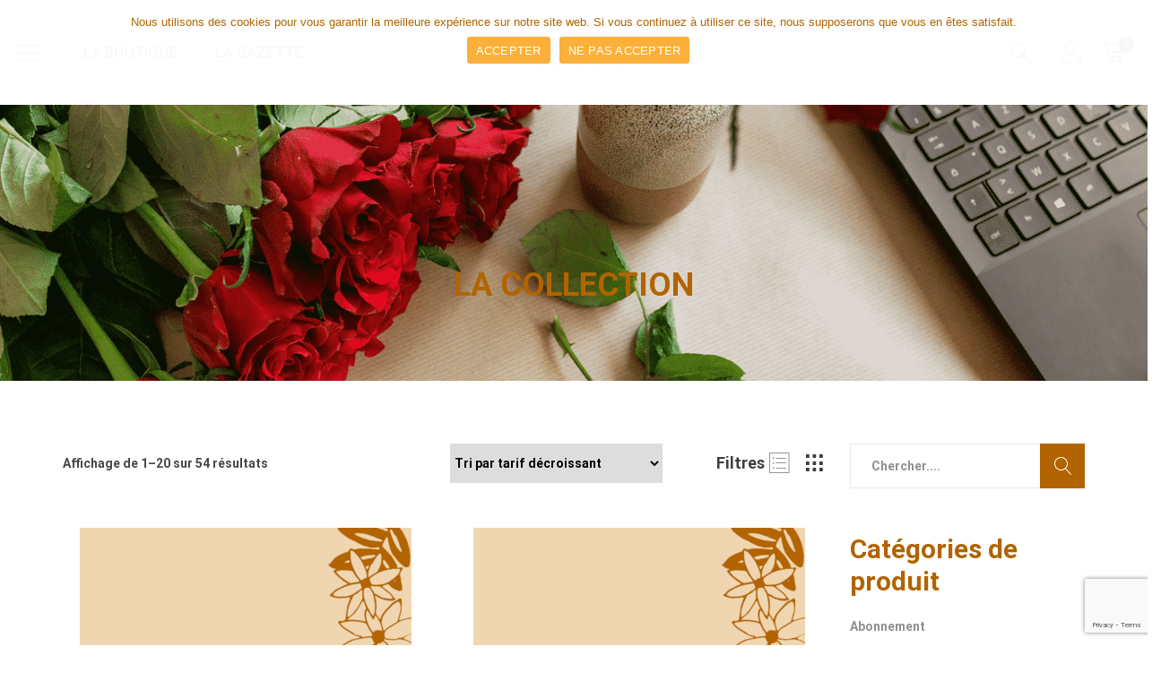

--- FILE ---
content_type: text/html; charset=UTF-8
request_url: https://lesfrancettes.fr/livraison-fleurs-et-plantes/
body_size: 24677
content:

<!DOCTYPE html>
<html lang="fr-FR" itemscope itemtype="http://schema.org/WebPage">
<head>
<meta charset="UTF-8">
<meta name="viewport" content="width=device-width, initial-scale=1">
<link rel="profile" href="http://gmpg.org/xfn/11">
<link rel="pingback" href="https://lesfrancettes.fr/xmlrpc.php">
				<script>document.documentElement.className = document.documentElement.className + ' yes-js js_active js'</script>
				<script>function loadAsync(e,t){var a,n=!1;a=document.createElement("script"),a.type="text/javascript",a.src=e,a.onreadystatechange=function(){n||this.readyState&&"complete"!=this.readyState||(n=!0,"function"==typeof t&&t())},a.onload=a.onreadystatechange,document.getElementsByTagName("head")[0].appendChild(a)}</script>
<meta name='robots' content='index, follow, max-image-preview:large, max-snippet:-1, max-video-preview:-1' />

	<!-- This site is optimized with the Yoast SEO plugin v18.0 - https://yoast.com/wordpress/plugins/seo/ -->
	<title>Les Francettes® &bull; Livraison Bouquets de Fleurs et Plantes</title>
	<meta name="description" content="Découvrez la E-Boutique Les Francettes : une large gamme de Bouquets de fleurs et de Plantes. À découvrir sans plus attendre." />
	<link rel="canonical" href="https://lesfrancettes.fr/livraison-fleurs-et-plantes/" />
	<link rel="next" href="https://lesfrancettes.fr/livraison-fleurs-et-plantes/page/2/" />
	<meta property="og:locale" content="fr_FR" />
	<meta property="og:type" content="article" />
	<meta property="og:title" content="Les Francettes® &bull; Livraison Bouquets de Fleurs et Plantes" />
	<meta property="og:description" content="Découvrez la E-Boutique Les Francettes : une large gamme de Bouquets de fleurs et de Plantes. À découvrir sans plus attendre." />
	<meta property="og:url" content="https://lesfrancettes.fr/livraison-fleurs-et-plantes/" />
	<meta property="og:site_name" content="Les Francettes®" />
	<meta property="article:publisher" content="https://www.facebook.com/LesFrancettesFleurs/" />
	<meta property="article:modified_time" content="2022-04-07T16:01:38+00:00" />
	<meta property="og:image" content="https://lesfrancettes.fr/wp-content/uploads/2021/12/Les-Francettes.png" />
	<meta property="og:image:width" content="504" />
	<meta property="og:image:height" content="505" />
	<meta property="og:image:type" content="image/png" />
	<meta name="twitter:card" content="summary_large_image" />
	<script type="application/ld+json" class="yoast-schema-graph">{"@context":"https://schema.org","@graph":[{"@type":"Organization","@id":"https://lesfrancettes.fr/#organization","name":"LES FRANCETTES","url":"https://lesfrancettes.fr/","sameAs":["https://www.facebook.com/LesFrancettesFleurs/","https://www.instagram.com/lesfrancettes/","https://www.linkedin.com/in/les-francettes-fleurs-0b2a9020b/","https://www.youtube.com/channel/UCDFWl4gGD4jI7y7S_TjU51Q","https://www.pinterest.fr/lesfrancettesfleurs"],"logo":{"@type":"ImageObject","@id":"https://lesfrancettes.fr/#logo","inLanguage":"fr-FR","url":"https://lesfrancettes.fr/wp-content/uploads/2021/07/LOGO-FRANCETTES-B-FM.png","contentUrl":"https://lesfrancettes.fr/wp-content/uploads/2021/07/LOGO-FRANCETTES-B-FM.png","width":2000,"height":2000,"caption":"LES FRANCETTES"},"image":{"@id":"https://lesfrancettes.fr/#logo"}},{"@type":"WebSite","@id":"https://lesfrancettes.fr/#website","url":"https://lesfrancettes.fr/","name":"Les Francettes®","description":"CHICS &amp; COQUETTES","publisher":{"@id":"https://lesfrancettes.fr/#organization"},"potentialAction":[{"@type":"SearchAction","target":{"@type":"EntryPoint","urlTemplate":"https://lesfrancettes.fr/?s={search_term_string}"},"query-input":"required name=search_term_string"}],"inLanguage":"fr-FR"},{"@type":"ImageObject","@id":"https://lesfrancettes.fr/livraison-fleurs-et-plantes/#primaryimage","inLanguage":"fr-FR","url":"https://lesfrancettes.fr/wp-content/uploads/2021/12/Les-Francettes.png","contentUrl":"https://lesfrancettes.fr/wp-content/uploads/2021/12/Les-Francettes.png","width":504,"height":505,"caption":"Livraison de Fleurs et de plantes"},{"@type":"WebPage","@id":"https://lesfrancettes.fr/livraison-fleurs-et-plantes/#webpage","url":"https://lesfrancettes.fr/livraison-fleurs-et-plantes/","name":"Les Francettes® &bull; Livraison Bouquets de Fleurs et Plantes","isPartOf":{"@id":"https://lesfrancettes.fr/#website"},"primaryImageOfPage":{"@id":"https://lesfrancettes.fr/livraison-fleurs-et-plantes/#primaryimage"},"datePublished":"2017-09-11T10:04:23+00:00","dateModified":"2022-04-07T16:01:38+00:00","description":"Découvrez la E-Boutique Les Francettes : une large gamme de Bouquets de fleurs et de Plantes. À découvrir sans plus attendre.","breadcrumb":{"@id":"https://lesfrancettes.fr/livraison-fleurs-et-plantes/#breadcrumb"},"inLanguage":"fr-FR","potentialAction":[{"@type":"ReadAction","target":["https://lesfrancettes.fr/livraison-fleurs-et-plantes/"]}]},{"@type":"BreadcrumbList","@id":"https://lesfrancettes.fr/livraison-fleurs-et-plantes/#breadcrumb","itemListElement":[{"@type":"ListItem","position":1,"name":"Accueil","item":"https://lesfrancettes.fr/"},{"@type":"ListItem","position":2,"name":"Shop"}]}]}</script>
	<!-- / Yoast SEO plugin. -->


<link rel='dns-prefetch' href='//www.googletagmanager.com' />
<link rel='dns-prefetch' href='//www.google.com' />
<link href='https://fonts.gstatic.com' crossorigin rel='preconnect' />
<link rel="alternate" type="application/rss+xml" title="Les Francettes® &raquo; Flux" href="https://lesfrancettes.fr/feed/" />
<link rel="alternate" type="application/rss+xml" title="Les Francettes® &raquo; Flux des commentaires" href="https://lesfrancettes.fr/comments/feed/" />
<link rel="alternate" type="application/rss+xml" title="Les Francettes® &raquo; Flux pour Produits" href="https://lesfrancettes.fr/livraison-fleurs-et-plantes/feed/" />
<script>if (!navigator.userAgent.match(/x11.*fox\/54|oid\s4.*xus.*ome\/62|x11.*ome\/62|oobot|ighth|tmetr|eadles|ingdo/i)){
    var wpo_min05d11bdf=document.createElement("link");wpo_min05d11bdf.rel="stylesheet",wpo_min05d11bdf.type="text/css",wpo_min05d11bdf.media="async",wpo_min05d11bdf.href="https://lesfrancettes.fr/wp-includes/css/dist/block-library/style.min.css",wpo_min05d11bdf.onload=function() {wpo_min05d11bdf.media="all"},document.getElementsByTagName("head")[0].appendChild(wpo_min05d11bdf);
}</script>
<style id='woocommerce-inline-inline-css' type='text/css'>
.woocommerce form .form-row .required { visibility: visible; }
</style>
<!--[if lt IE 9]>
<link rel='stylesheet' id='vc_lte_ie9-css'  href='https://lesfrancettes.fr/wp-content/plugins/visual-composer/assets/css/vc_lte_ie9.min.css' type='text/css' media='screen' />
<![endif]-->
<style id='minera-magic-style-inline-css' type='text/css'>
input, select, textarea, button, .header-layout-3 .theme-search-btn:after, .header-layout-5 .theme-search-btn:after, .p-action .p-tooltip{font-family:Roboto}input, select, textarea, button{font-size:14px}@media (min-width: 992px){.header-layout-1 .header-box{position: absolute}}.page-id-0 #theme-container{background-color: }@media (min-width: 992px){}
</style>
<link rel='stylesheet' id='wpo_min-header-0-css'  href='https://lesfrancettes.fr/wp-content/cache/wpo-minify/1759289192/assets/wpo-minify-header-0bd2636a.min.css' type='text/css' media='all' />
<script type="text/template" id="tmpl-variation-template">
	<div class="woocommerce-variation-description">{{{ data.variation.variation_description }}}</div>
	<div class="woocommerce-variation-price">{{{ data.variation.price_html }}}</div>
	<div class="woocommerce-variation-availability">{{{ data.variation.availability_html }}}</div>
</script>
<script type="text/template" id="tmpl-unavailable-variation-template">
	<p>Désolé, ce produit n&rsquo;est pas disponible. Veuillez choisir une combinaison différente.</p>
</script>
<script>if (!navigator.userAgent.match(/x11.*fox\/54|oid\s4.*xus.*ome\/62|x11.*ome\/62|oobot|ighth|tmetr|eadles|ingdo/i)){
    loadAsync('https://www.googletagmanager.com/gtag/js?id=UA-198627682-1', null);
}</script>
<script   type='text/javascript' src='https://lesfrancettes.fr/wp-includes/js/jquery/jquery.min.js' id='jquery-core-js'></script>
<script   type='text/javascript' src='https://lesfrancettes.fr/wp-includes/js/jquery/jquery-migrate.min.js' id='jquery-migrate-js'></script>
<script type='text/javascript' id='wpo_min-header-0-js-extra'>
/* <![CDATA[ */
var wc_add_to_cart_params = {"ajax_url":"\/wp-admin\/admin-ajax.php","wc_ajax_url":"\/?wc-ajax=%%endpoint%%","i18n_view_cart":"Voir le panier","cart_url":"https:\/\/lesfrancettes.fr\/mon-panier-les-francettes\/","is_cart":"","cart_redirect_after_add":"no"};
/* ]]> */
</script>
<script   type='text/javascript' src='https://lesfrancettes.fr/wp-content/cache/wpo-minify/1759289192/assets/wpo-minify-header-jqueryjquery-blockuiwc-add-to-cart3.6.02.7.0-wc.7.2.37.2.3.min.js' id='wpo_min-header-0-js'></script>
<script type='text/javascript' id='wpo_min-header-1-js-extra'>
/* <![CDATA[ */
var wc_add_to_cart_params = {"ajax_url":"\/wp-admin\/admin-ajax.php","wc_ajax_url":"\/?wc-ajax=%%endpoint%%","i18n_view_cart":"Voir le panier","cart_url":"https:\/\/lesfrancettes.fr\/mon-panier-les-francettes\/","is_cart":"","cart_redirect_after_add":"no"};
/* ]]> */
</script>
<script   type='text/javascript' src='https://lesfrancettes.fr/wp-content/cache/wpo-minify/1759289192/assets/wpo-minify-header-wc-add-to-cartvc_woocommerce-add-to-cart-js7.2.36.0.5.min.js' id='wpo_min-header-1-js'></script>
<script type='text/javascript' id='wpo_min-header-2-js-extra'>
/* <![CDATA[ */
var cnArgs = {"ajaxUrl":"https:\/\/lesfrancettes.fr\/wp-admin\/admin-ajax.php","nonce":"39195dea7e","hideEffect":"slide","position":"top","onScroll":"0","onScrollOffset":"100","onClick":"0","cookieName":"cookie_notice_accepted","cookieTime":"7862400","cookieTimeRejected":"86400","cookiePath":"\/","cookieDomain":"","redirection":"0","cache":"1","refuse":"1","revokeCookies":"0","revokeCookiesOpt":"automatic","secure":"1"};
/* ]]> */
</script>
<script   type='text/javascript' src='https://lesfrancettes.fr/wp-content/cache/wpo-minify/1759289192/assets/wpo-minify-header-cookie-notice-front2.1.5.min.js' id='wpo_min-header-2-js'></script>
<script type='text/javascript' id='wpo_min-header-3-js-extra'>
/* <![CDATA[ */
var sibErrMsg = {"invalidMail":"Veuillez entrer une adresse e-mail valide.","requiredField":"Veuillez compl\u00e9ter les champs obligatoires.","invalidDateFormat":"Veuillez entrer une date valide.","invalidSMSFormat":"Veuillez entrer une num\u00e9ro de t\u00e9l\u00e9phone valide."};
var ajax_sib_front_object = {"ajax_url":"https:\/\/lesfrancettes.fr\/wp-admin\/admin-ajax.php","ajax_nonce":"7f6fdc395b","flag_url":"https:\/\/lesfrancettes.fr\/wp-content\/plugins\/mailin\/img\/flags\/"};
/* ]]> */
</script>
<script   type='text/javascript' src='https://lesfrancettes.fr/wp-content/cache/wpo-minify/1759289192/assets/wpo-minify-header-jquerysib-front-js3.6.01646816388.min.js' id='wpo_min-header-3-js'></script>
<link rel="https://api.w.org/" href="https://lesfrancettes.fr/wp-json/" /><link rel="EditURI" type="application/rsd+xml" title="RSD" href="https://lesfrancettes.fr/xmlrpc.php?rsd" />
<link rel="wlwmanifest" type="application/wlwmanifest+xml" href="https://lesfrancettes.fr/wp-includes/wlwmanifest.xml" /> 
<meta name="generator" content="WordPress 5.8.12" />
<meta name="generator" content="WooCommerce 7.2.3" />
<meta name="generator" content="Site Kit by Google 1.71.0" /><!-- Analytics by WP-Statistics v13.1.6 - https://wp-statistics.com/ -->
	<noscript><style>.woocommerce-product-gallery{ opacity: 1 !important; }</style></noscript>
	<meta name="generator" content="Powered by WPBakery Page Builder - drag and drop page builder for WordPress."/>
<meta name="generator" content="Powered by Slider Revolution 6.1.4 - responsive, Mobile-Friendly Slider Plugin for WordPress with comfortable drag and drop interface." />
<link rel="icon" href="https://lesfrancettes.fr/wp-content/uploads/2021/09/cropped-LOGO-les-FRANCETTES--32x32.png" sizes="32x32" />
<link rel="icon" href="https://lesfrancettes.fr/wp-content/uploads/2021/09/cropped-LOGO-les-FRANCETTES--192x192.png" sizes="192x192" />
<link rel="apple-touch-icon" href="https://lesfrancettes.fr/wp-content/uploads/2021/09/cropped-LOGO-les-FRANCETTES--180x180.png" />
<meta name="msapplication-TileImage" content="https://lesfrancettes.fr/wp-content/uploads/2021/09/cropped-LOGO-les-FRANCETTES--270x270.png" />
<script type="text/javascript">function setREVStartSize(t){try{var h,e=document.getElementById(t.c).parentNode.offsetWidth;if(e=0===e||isNaN(e)?window.innerWidth:e,t.tabw=void 0===t.tabw?0:parseInt(t.tabw),t.thumbw=void 0===t.thumbw?0:parseInt(t.thumbw),t.tabh=void 0===t.tabh?0:parseInt(t.tabh),t.thumbh=void 0===t.thumbh?0:parseInt(t.thumbh),t.tabhide=void 0===t.tabhide?0:parseInt(t.tabhide),t.thumbhide=void 0===t.thumbhide?0:parseInt(t.thumbhide),t.mh=void 0===t.mh||""==t.mh||"auto"===t.mh?0:parseInt(t.mh,0),"fullscreen"===t.layout||"fullscreen"===t.l)h=Math.max(t.mh,window.innerHeight);else{for(var i in t.gw=Array.isArray(t.gw)?t.gw:[t.gw],t.rl)void 0!==t.gw[i]&&0!==t.gw[i]||(t.gw[i]=t.gw[i-1]);for(var i in t.gh=void 0===t.el||""===t.el||Array.isArray(t.el)&&0==t.el.length?t.gh:t.el,t.gh=Array.isArray(t.gh)?t.gh:[t.gh],t.rl)void 0!==t.gh[i]&&0!==t.gh[i]||(t.gh[i]=t.gh[i-1]);var r,a=new Array(t.rl.length),n=0;for(var i in t.tabw=t.tabhide>=e?0:t.tabw,t.thumbw=t.thumbhide>=e?0:t.thumbw,t.tabh=t.tabhide>=e?0:t.tabh,t.thumbh=t.thumbhide>=e?0:t.thumbh,t.rl)a[i]=t.rl[i]<window.innerWidth?0:t.rl[i];for(var i in r=a[0],a)r>a[i]&&0<a[i]&&(r=a[i],n=i);var d=e>t.gw[n]+t.tabw+t.thumbw?1:(e-(t.tabw+t.thumbw))/t.gw[n];h=t.gh[n]*d+(t.tabh+t.thumbh)}void 0===window.rs_init_css&&(window.rs_init_css=document.head.appendChild(document.createElement("style"))),document.getElementById(t.c).height=h,window.rs_init_css.innerHTML+="#"+t.c+"_wrapper { height: "+h+"px }"}catch(t){console.log("Failure at Presize of Slider:"+t)}};</script>
		<style type="text/css" id="wp-custom-css">
			.wis-template-ad{
	display:none;
}
#coupon_code{
    width: 455px;

}
.scroll-to-top {
    cursor: pointer;
    position: fixed;
    right: 90px;
    bottom: -50px;
    width: 30px;
    height: 30px;
    background: #a9803c;
    opacity: 0.7;
    color: #fff;
    font-size: 15px;
    line-height: 1;
    z-index: 10;
}
.shop-view-list .atc-shop-list a {
    text-transform: capitalize;
    width: 224px;
    height: 40px;
    padding: 0 15px;
    background: #3e3e3e;
    color: #fff;
    font-weight: 600;
    position: relative;
}
.tawcvs-swatches .swatch {
    width: 60px;
    height: 60px;
    border-radius: 50%;
    cursor: pointer;
    font-weight: 600;
    overflow: hidden;
    margin: 10px 10px 10px 0;
}
.grecaptcha-badge iframe {
	margin: 0;
}
.woo-archive {
	display: initial;
}
.is-page-loading #theme-container.is-ready~.is-loading-effect {
	opacity: 0;
	visibility: hidden;
}		</style>
		<style id="kirki-inline-styles">@media (min-width: 992px){.header-layout-1 .header-box{background-color:rgba(255,255,255,0);}.header-layout-1 .theme-primary-menu .mega-menu-row .sub-menu a:hover,.header-layout-1 .theme-primary-menu > li > a:hover,.header-layout-1 .theme-primary-menu > li.current-menu-ancestor > a,.header-layout-1 .theme-primary-menu > li.current-menu-parent > a,.header-layout-1 .theme-primary-menu > li.current_page_ancestor > a,.header-layout-1 .theme-primary-menu > li.current_page_parent > a,.header-layout-1 .theme-primary-menu > li:hover > a,.header-layout-1 .theme-primary-menu > li:not(.menu-item-has-mega-menu) ul a:hover,.header-layout-1 .theme-primary-menu li ul a:hover,.header-layout-1 .theme-primary-menu li.current-menu-item > a{color:#9f5c03;}.header-layout-1 .theme-primary-menu > li > a{color:#0c0c0c;}.header-layout-1 .theme-primary-menu .mega-menu-row,.header-layout-1 .theme-primary-menu > li ul a,.header-layout-1 .theme-primary-menu >li:not(.menu-item-has-mega-menu) ul li.menu-item-has-children:after{color:#2d2d2d;}.header-layout-2 .header-box{background-color:#ffffff;}.header-layout-2 #ht-search-btn:hover,.header-layout-2 .shopping-cart-icon:hover,.header-layout-2 .theme-primary-menu .mega-menu-row .sub-menu a:hover,.header-layout-2 .theme-primary-menu .mega-menu-row > li > a:hover,.header-layout-2 .theme-primary-menu > li > a:hover,.header-layout-2 .theme-primary-menu > li.current-menu-ancestor > a,.header-layout-2 .theme-primary-menu > li.current-menu-parent > a,.header-layout-2 .theme-primary-menu > li.current_page_ancestor > a,.header-layout-2 .theme-primary-menu > li.current_page_parent > a,.header-layout-2 .theme-primary-menu > li:not(.menu-item-has-mega-menu) ul a:hover,.header-layout-2 .theme-primary-menu > li:not(.menu-item-has-mega-menu):hover > a,.header-layout-2 .theme-primary-menu li.current-menu-item > a,.header-layout-2 .theme-primary-menu li.menu-item-has-mega-menu:hover > a,.header-layout-2 .theme-sidebar-menu .mega-menu-row .sub-menu a:hover,.header-layout-2 .theme-sidebar-menu .mega-menu-row > li > a:hover,.header-layout-2 .theme-sidebar-menu > li > a:hover,.header-layout-2 .theme-sidebar-menu > li.current-menu-ancestor > a,.header-layout-2 .theme-sidebar-menu > li.current-menu-parent > a,.header-layout-2 .theme-sidebar-menu > li.current_page_ancestor > a,.header-layout-2 .theme-sidebar-menu > li.current_page_parent > a,.header-layout-2 .theme-sidebar-menu > li:not(.menu-item-has-mega-menu) ul a:hover,.header-layout-2 .theme-sidebar-menu > li:not(.menu-item-has-mega-menu):hover > a,.header-layout-2 .theme-sidebar-menu li.current-menu-item > a,.header-layout-2 .theme-sidebar-menu li.menu-item-has-mega-menu:hover > a{color:#9f5c03;}.header-layout-2 .theme-primary-menu > li > a,.header-layout-2 .theme-sidebar-menu > li > a{color:#3e3e3e;}.header-layout-2 .theme-primary-menu > li ul a,.header-layout-2 .theme-primary-menu>li:not(.menu-item-has-mega-menu) ul li.menu-item-has-children:after,.header-layout-2 .theme-sidebar-menu > li ul a,.header-layout-2 .theme-sidebar-menu>li:not(.menu-item-has-mega-menu) ul li.menu-item-has-children:after{color:#23211e;}.header-layout-3 .topbar{background-color:#ffffff;border-bottom-color:#e8e8e8;}.header-layout-3 .header-box{background-color:#ffffff;}.header-layout-3 #ht-search-btn:hover,.header-layout-3 .shopping-cart-icon:hover,.header-layout-3 .theme-primary-menu .mega-menu-row .sub-menu a:hover,.header-layout-3 .theme-primary-menu .mega-menu-row > li > a:hover,.header-layout-3 .theme-primary-menu > li > a:hover,.header-layout-3 .theme-primary-menu > li.current-menu-ancestor > a,.header-layout-3 .theme-primary-menu > li.current-menu-parent > a,.header-layout-3 .theme-primary-menu > li.current_page_ancestor > a,.header-layout-3 .theme-primary-menu > li.current_page_parent > a,.header-layout-3 .theme-primary-menu > li:not(.menu-item-has-mega-menu) ul a:hover,.header-layout-3 .theme-primary-menu > li:not(.menu-item-has-mega-menu):hover > a,.header-layout-3 .theme-primary-menu li.current-menu-item > a,.header-layout-3 .theme-primary-menu li.menu-item-has-mega-menu:hover > a{color:#3e3e3e;}.header-layout-3 .theme-primary-menu > li > a{color:#8f8f8f;}.header-layout-3 .theme-primary-menu > li ul a,.header-layout-3 .theme-primary-menu>li:not(.menu-item-has-mega-menu) ul li.menu-item-has-children:after{color:#8f8f8f;}.header-layout-4 .header-box{background-color:rgba(255,255,255,0);}.header-layout-4 .theme-sidebar-menu .mega-menu-row .sub-menu a:hover,.header-layout-4 .theme-sidebar-menu .mega-menu-row > li > a:hover,.header-layout-4 .theme-sidebar-menu > li > a:hover,.header-layout-4 .theme-sidebar-menu > li.current-menu-ancestor > a,.header-layout-4 .theme-sidebar-menu > li.current-menu-parent > a,.header-layout-4 .theme-sidebar-menu > li.current_page_ancestor > a,.header-layout-4 .theme-sidebar-menu > li.current_page_parent > a,.header-layout-4 .theme-sidebar-menu > li:not(.menu-item-has-mega-menu) ul a:hover,.header-layout-4 .theme-sidebar-menu > li:not(.menu-item-has-mega-menu):hover > a,.header-layout-4 .theme-sidebar-menu li.current-menu-item > a,.header-layout-4 .theme-sidebar-menu li.menu-item-has-mega-menu:hover > a{color:#9f5c03;}.header-layout-4 .theme-sidebar-menu > li > a{color:#424242;}.header-layout-4 .theme-sidebar-menu > li ul a,.header-layout-4 .theme-sidebar-menu>li:not(.menu-item-has-mega-menu) ul li.menu-item-has-children:after{color:#8f8f8f;}.header-layout-5 .header-box{background-color:#fff;}.header-layout-5 .theme-sidebar-menu .mega-menu-row .sub-menu a:hover,.header-layout-5 .theme-sidebar-menu .mega-menu-row > li > a:hover,.header-layout-5 .theme-sidebar-menu > li > a:hover,.header-layout-5 .theme-sidebar-menu > li.current-menu-ancestor > a,.header-layout-5 .theme-sidebar-menu > li.current-menu-parent > a,.header-layout-5 .theme-sidebar-menu > li.current_page_ancestor > a,.header-layout-5 .theme-sidebar-menu > li.current_page_parent > a,.header-layout-5 .theme-sidebar-menu > li:not(.menu-item-has-mega-menu) ul a:hover,.header-layout-5 .theme-sidebar-menu > li:not(.menu-item-has-mega-menu):hover > a,.header-layout-5 .theme-sidebar-menu li.current-menu-item > a,.header-layout-5 .theme-sidebar-menu li.menu-item-has-mega-menu:hover > a{color:#9f5c03;}.header-layout-5 .theme-sidebar-menu > li > a{color:#3a3a3a;}.header-layout-5 .theme-sidebar-menu > li ul a,.header-layout-5 .theme-sidebar-menu>li:not(.menu-item-has-mega-menu) ul li.menu-item-has-children:after{color:#8f8f8f;}.header-layout-6{background-color:#ffffff;}.header-layout-6 .theme-sidebar-menu .mega-menu-row .sub-menu a:hover,.header-layout-6 .theme-sidebar-menu .mega-menu-row > li > a:hover,.header-layout-6 .theme-sidebar-menu > li > a:hover,.header-layout-6 .theme-sidebar-menu > li.current-menu-ancestor > a,.header-layout-6 .theme-sidebar-menu > li.current-menu-parent > a,.header-layout-6 .theme-sidebar-menu > li.current_page_ancestor > a,.header-layout-6 .theme-sidebar-menu > li.current_page_parent > a,.header-layout-6 .theme-sidebar-menu > li:not(.menu-item-has-mega-menu) ul a:hover,.header-layout-6 .theme-sidebar-menu > li:not(.menu-item-has-mega-menu):hover > a,.header-layout-6 .theme-sidebar-menu li.current-menu-item > a,.header-layout-6 .theme-sidebar-menu li.menu-item-has-mega-menu:hover > a{color:#93ab6c;}.header-layout-6 .theme-sidebar-menu a{color:#8f8f8f;}.header-layout-6 .theme-sidebar-menu > li ul a,.header-layout-6 .theme-sidebar-menu>li:not(.menu-item-has-mega-menu) ul li.menu-item-has-children:after{color:#8f8f8f;}#theme-sticky-menu .theme-primary-menu .mega-menu-row .sub-menu a:hover,#theme-sticky-menu .theme-primary-menu > li > a:hover,#theme-sticky-menu .theme-primary-menu > li.current-menu-ancestor > a,#theme-sticky-menu .theme-primary-menu > li.current-menu-parent > a,#theme-sticky-menu .theme-primary-menu > li.current_page_ancestor > a,#theme-sticky-menu .theme-primary-menu > li.current_page_parent > a,#theme-sticky-menu .theme-primary-menu > li:hover > a,#theme-sticky-menu .theme-primary-menu > li:not(.menu-item-has-mega-menu) ul a:hover,#theme-sticky-menu .theme-primary-menu li ul a:hover,#theme-sticky-menu .theme-primary-menu li.current-menu-item > a{color:#a9803c;}#theme-sticky-menu .theme-primary-menu > li > a{color:#3a3a3a;}#theme-sticky-menu .theme-primary-menu .mega-menu-row,#theme-sticky-menu .theme-primary-menu > li ul a,#theme-sticky-menu .theme-primary-menu >li:not(.menu-item-has-mega-menu) ul li.menu-item-has-children:after{color:#777777;}.bread-spacing-top{height:180px;}.bread-spacing-bot{height:85px;}}.hd2-action .shopping-cart-icon,.hd2-action .theme-login-btn,.hd2-action .theme-search-btn{color:#000;font-size:24px;}.hd2-action .theme-shopping-cart .counter-cart{background-color:#000;}.hd3-action .shopping-cart-icon,.hd3-action .theme-login-btn{color:#000;font-size:24px;}.hd3-action .theme-shopping-cart .counter-cart{background-color:#000;}.header-layout-4 .shopping-cart-icon,.header-layout-4 .theme-search-btn{color:#3e3e3e;}.header-layout-4 #sidebar-menu-btn,.header-layout-4 .theme-shopping-cart .counter-cart{background-color:#3e3e3e;color:#ffffff;}#theme-sticky-menu .header-box{background-color:#ffffff;}body:not(.single):not(.single-product) .theme-breadcrumb{background-image:url("https://lesfrancettes.fr/wp-content/uploads/2022/02/cropped-abpnnement-les-francettes.png");}.group-blog .theme-breadcrumb{background-image:url("");}.is-shop-page .shop-archive-sidebar{background-color:#ffffff;}.single.shop-single-not-sidebar .theme-breadcrumb, .single.shop-single-not-sidebar .w-data-view{background-color:#ffffff;}.cart-sidebar-content .woocommerce-mini-cart__total,.footer-social a,.header-layout-5 .theme-shopping-cart:before,.header-layout-5 .w-head-box:before,.ht-pagination a:hover,.p-action .add_to_cart_button,.p-action .quick-view-btn,.p-action .select-option-btn,.p-title,.p-wl-btn,.p-wl-url,.product_meta .p-shared a:hover,.sc-pro-feature .sale-count-time .sale-time,.shopping-cart-icon,.tagcloud a:hover,.theme-iconbox .iconbox-title,.theme-login-btn,.theme-search-btn,.vc_general.vc_btn3.vc_btn3-style-text-underline-btn,.vc_general.vc_btn3.vc_btn3-style-text-underline-btn:hover,.w-summary-box .p-tooltip,.widget a:hover,.widget_archive a:hover+.widget-post-count,.widget_categories a:hover+.widget-post-count,.woocommerce-page #order_review .shop_table .order-total *,.woocommerce-page .checkout_coupon .button[name="login"],.woocommerce-page .login .button[name="login"],.woocommerce-page .payment_methods .wc_payment_method label,.woocommerce-pagination a:hover,.woocommerce-tabs .wc-tabs li.active a,.wpb-js-composer .vc_general.vc_tta.vc_tta-style-minera-tabs .vc_tta-tab.vc_active>a,.wpb-js-composer .vc_general.vc_tta.vc_tta-style-minera-tabs .vc_tta-tab>a:hover,a{color:#b16400;}#shipping_method input[type="button"],#sidebar-menu-btn span,.btn-load-more-post,.cart-sidebar-content .woocommerce-mini-cart__buttons a,.cart-sidebar-head,.comment-form #submit,.ctf-blog input[type="submit"],.ctf-contact-form input [type="reset"],.ctf-contact-form input[type="submit"],.ctf-deco1>label input[type="submit"],.ctf-fas3 input[type="submit"],.el-loading,.footer-email-widget button,.footer-social a:hover,.header-layout-5 #sidebar-menu-btn,.ht-pagination>.page-numbers .page-numbers.current,.p-action .p-tooltip,.price_slider_wrapper .price_slider_amount button,.price_slider_wrapper .ui-widget-header,.sc-pro-feature.style-1 .sale-buy-now a,.sc-pro-feature.style-3 .sale-buy-now a,.search-form .search-submit,.shop-view-list .atc-shop-list a,.single_add_to_cart_button,.theme-iconbox:hover .iconbox-last-ico,.theme-shopping-cart .counter-cart,.vc_general.vc_btn3.vc_btn3-style-text-underline-btn:before,.widget .woocommerce-mini-cart__buttons a,.widget_layered_nav button,.woocommerce-cart .wc-proceed-to-checkout a,.woocommerce-cart .woocommerce-cart-form__contents .actions .cart-action .cart-update-btn,.woocommerce-cart .woocommerce-cart-form__contents .actions .coupon input[type="submit"],.woocommerce-page #place_order,.woocommerce-page .checkout_coupon .button[name="login"]:focus,.woocommerce-page .checkout_coupon .button[name="login"]:hover,.woocommerce-page .login .button[name="login"]:focus,.woocommerce-page .login .button[name="login"]:hover,.woocommerce-pagination>.page-numbers .page-numbers.current,.woocommerce-wishlist .wishlist_table .product-add-to-cart a,.wpb-js-composer .vc_general.vc_tta.vc_tta-style-minera-tabs .vc_tta-tab .vc_tta-title-text:before{background-color:#b16400;}.w-thumb-crs .slick-current .w-thumb-item,.woocommerce-page .checkout_coupon .button[name="login"],.woocommerce-page .login .button[name="login"]{border-color:#b16400;}#checkout-top .woocommerce-info a,#ht-search-field,.blog-news-tit:hover,.crumbs .last-item,.crumbs a:hover,.header-layout-2 #ht-search-btn:hover,.ht-search-info,.page .header-layout-4 .shopping-cart-icon:hover,.page .header-layout-4 .theme-search-btn:hover,.post-tit a:hover,.read-more:hover,.shopping-cart-icon:hover,.theme-iconbox a.iconbox-title:hover,.theme-login-btn:hover,.theme-search-btn:hover,.theme-shopping-cart .shopping-cart-icon:hover,.w-head-action a:hover,.w-head-box:hover .theme-login-btn,.woocommerce-mini-cart-item .w-cart-pro-name:hover{color:#b16400;}#ht-quick-view-popup.ht-qvp-loading:before,.btn-load-more-post.btn-is-loading:before,.cart-sidebar-content.cart-removing:before,.is-loading-effect:before,.p-action .add_to_cart_button.loading:after,.p-image.image-is-loading:before,.p-wl-btn-clicked:after,.shop-view-list .atc-shop-list a.loading:after,.single_add_to_cart_button.adding-to-cart:after,.so-more-loading,.w-crs:not(.slick-initialized):before,.woocommerce-checkout .woocommerce .blockUI.blockOverlay:before,.woocommerce-checkout .woocommerce .loader:before,.woocommerce-wishlist .wishlist_table .product-add-to-cart .wishlist-atc .add_to_cart_button.loading:after{border-top-color:#b16400;}#ht-search-field{border-bottom-color:#b16400;}#page-loader #nprogress .bar,.onsale,.page .header-layout-4 #sidebar-menu-btn:hover,.scroll-to-top{background-color:#b16400;}.theme-header-layout .theme-primary-menu > li > a,.theme-sidebar-menu > li > a{font-family:Roboto;font-size:16px;font-weight:700;letter-spacing:0px;text-transform:none;}.theme-header-layout .theme-primary-menu .sub-menu a,.theme-sidebar-menu .sub-menu a{font-family:Roboto;font-size:14px;font-weight:400;letter-spacing:0px;text-transform:none;}body, p{font-family:Roboto;font-size:14px;font-weight:400;letter-spacing:0px;line-height:24px;text-transform:none;color:#474747;}h1, h2, h3, h4, h5, h6{font-family:Roboto;font-weight:400;letter-spacing:0px;line-height:1.2em;text-transform:none;color:#b16400;}#checkout-top .woocommerce-info{color:#b16400;}h1{font-size:38px;}h2{font-size:34px;}h3{font-size:30px;}h4{font-size:24px;}h5{font-size:20px;}h6{font-size:18px;}/* cyrillic-ext */
@font-face {
  font-family: 'Roboto';
  font-style: normal;
  font-weight: 400;
  font-stretch: normal;
  font-display: swap;
  src: url(https://lesfrancettes.fr/wp-content/fonts/roboto/font) format('woff');
  unicode-range: U+0460-052F, U+1C80-1C8A, U+20B4, U+2DE0-2DFF, U+A640-A69F, U+FE2E-FE2F;
}
/* cyrillic */
@font-face {
  font-family: 'Roboto';
  font-style: normal;
  font-weight: 400;
  font-stretch: normal;
  font-display: swap;
  src: url(https://lesfrancettes.fr/wp-content/fonts/roboto/font) format('woff');
  unicode-range: U+0301, U+0400-045F, U+0490-0491, U+04B0-04B1, U+2116;
}
/* greek-ext */
@font-face {
  font-family: 'Roboto';
  font-style: normal;
  font-weight: 400;
  font-stretch: normal;
  font-display: swap;
  src: url(https://lesfrancettes.fr/wp-content/fonts/roboto/font) format('woff');
  unicode-range: U+1F00-1FFF;
}
/* greek */
@font-face {
  font-family: 'Roboto';
  font-style: normal;
  font-weight: 400;
  font-stretch: normal;
  font-display: swap;
  src: url(https://lesfrancettes.fr/wp-content/fonts/roboto/font) format('woff');
  unicode-range: U+0370-0377, U+037A-037F, U+0384-038A, U+038C, U+038E-03A1, U+03A3-03FF;
}
/* math */
@font-face {
  font-family: 'Roboto';
  font-style: normal;
  font-weight: 400;
  font-stretch: normal;
  font-display: swap;
  src: url(https://lesfrancettes.fr/wp-content/fonts/roboto/font) format('woff');
  unicode-range: U+0302-0303, U+0305, U+0307-0308, U+0310, U+0312, U+0315, U+031A, U+0326-0327, U+032C, U+032F-0330, U+0332-0333, U+0338, U+033A, U+0346, U+034D, U+0391-03A1, U+03A3-03A9, U+03B1-03C9, U+03D1, U+03D5-03D6, U+03F0-03F1, U+03F4-03F5, U+2016-2017, U+2034-2038, U+203C, U+2040, U+2043, U+2047, U+2050, U+2057, U+205F, U+2070-2071, U+2074-208E, U+2090-209C, U+20D0-20DC, U+20E1, U+20E5-20EF, U+2100-2112, U+2114-2115, U+2117-2121, U+2123-214F, U+2190, U+2192, U+2194-21AE, U+21B0-21E5, U+21F1-21F2, U+21F4-2211, U+2213-2214, U+2216-22FF, U+2308-230B, U+2310, U+2319, U+231C-2321, U+2336-237A, U+237C, U+2395, U+239B-23B7, U+23D0, U+23DC-23E1, U+2474-2475, U+25AF, U+25B3, U+25B7, U+25BD, U+25C1, U+25CA, U+25CC, U+25FB, U+266D-266F, U+27C0-27FF, U+2900-2AFF, U+2B0E-2B11, U+2B30-2B4C, U+2BFE, U+3030, U+FF5B, U+FF5D, U+1D400-1D7FF, U+1EE00-1EEFF;
}
/* symbols */
@font-face {
  font-family: 'Roboto';
  font-style: normal;
  font-weight: 400;
  font-stretch: normal;
  font-display: swap;
  src: url(https://lesfrancettes.fr/wp-content/fonts/roboto/font) format('woff');
  unicode-range: U+0001-000C, U+000E-001F, U+007F-009F, U+20DD-20E0, U+20E2-20E4, U+2150-218F, U+2190, U+2192, U+2194-2199, U+21AF, U+21E6-21F0, U+21F3, U+2218-2219, U+2299, U+22C4-22C6, U+2300-243F, U+2440-244A, U+2460-24FF, U+25A0-27BF, U+2800-28FF, U+2921-2922, U+2981, U+29BF, U+29EB, U+2B00-2BFF, U+4DC0-4DFF, U+FFF9-FFFB, U+10140-1018E, U+10190-1019C, U+101A0, U+101D0-101FD, U+102E0-102FB, U+10E60-10E7E, U+1D2C0-1D2D3, U+1D2E0-1D37F, U+1F000-1F0FF, U+1F100-1F1AD, U+1F1E6-1F1FF, U+1F30D-1F30F, U+1F315, U+1F31C, U+1F31E, U+1F320-1F32C, U+1F336, U+1F378, U+1F37D, U+1F382, U+1F393-1F39F, U+1F3A7-1F3A8, U+1F3AC-1F3AF, U+1F3C2, U+1F3C4-1F3C6, U+1F3CA-1F3CE, U+1F3D4-1F3E0, U+1F3ED, U+1F3F1-1F3F3, U+1F3F5-1F3F7, U+1F408, U+1F415, U+1F41F, U+1F426, U+1F43F, U+1F441-1F442, U+1F444, U+1F446-1F449, U+1F44C-1F44E, U+1F453, U+1F46A, U+1F47D, U+1F4A3, U+1F4B0, U+1F4B3, U+1F4B9, U+1F4BB, U+1F4BF, U+1F4C8-1F4CB, U+1F4D6, U+1F4DA, U+1F4DF, U+1F4E3-1F4E6, U+1F4EA-1F4ED, U+1F4F7, U+1F4F9-1F4FB, U+1F4FD-1F4FE, U+1F503, U+1F507-1F50B, U+1F50D, U+1F512-1F513, U+1F53E-1F54A, U+1F54F-1F5FA, U+1F610, U+1F650-1F67F, U+1F687, U+1F68D, U+1F691, U+1F694, U+1F698, U+1F6AD, U+1F6B2, U+1F6B9-1F6BA, U+1F6BC, U+1F6C6-1F6CF, U+1F6D3-1F6D7, U+1F6E0-1F6EA, U+1F6F0-1F6F3, U+1F6F7-1F6FC, U+1F700-1F7FF, U+1F800-1F80B, U+1F810-1F847, U+1F850-1F859, U+1F860-1F887, U+1F890-1F8AD, U+1F8B0-1F8BB, U+1F8C0-1F8C1, U+1F900-1F90B, U+1F93B, U+1F946, U+1F984, U+1F996, U+1F9E9, U+1FA00-1FA6F, U+1FA70-1FA7C, U+1FA80-1FA89, U+1FA8F-1FAC6, U+1FACE-1FADC, U+1FADF-1FAE9, U+1FAF0-1FAF8, U+1FB00-1FBFF;
}
/* vietnamese */
@font-face {
  font-family: 'Roboto';
  font-style: normal;
  font-weight: 400;
  font-stretch: normal;
  font-display: swap;
  src: url(https://lesfrancettes.fr/wp-content/fonts/roboto/font) format('woff');
  unicode-range: U+0102-0103, U+0110-0111, U+0128-0129, U+0168-0169, U+01A0-01A1, U+01AF-01B0, U+0300-0301, U+0303-0304, U+0308-0309, U+0323, U+0329, U+1EA0-1EF9, U+20AB;
}
/* latin-ext */
@font-face {
  font-family: 'Roboto';
  font-style: normal;
  font-weight: 400;
  font-stretch: normal;
  font-display: swap;
  src: url(https://lesfrancettes.fr/wp-content/fonts/roboto/font) format('woff');
  unicode-range: U+0100-02BA, U+02BD-02C5, U+02C7-02CC, U+02CE-02D7, U+02DD-02FF, U+0304, U+0308, U+0329, U+1D00-1DBF, U+1E00-1E9F, U+1EF2-1EFF, U+2020, U+20A0-20AB, U+20AD-20C0, U+2113, U+2C60-2C7F, U+A720-A7FF;
}
/* latin */
@font-face {
  font-family: 'Roboto';
  font-style: normal;
  font-weight: 400;
  font-stretch: normal;
  font-display: swap;
  src: url(https://lesfrancettes.fr/wp-content/fonts/roboto/font) format('woff');
  unicode-range: U+0000-00FF, U+0131, U+0152-0153, U+02BB-02BC, U+02C6, U+02DA, U+02DC, U+0304, U+0308, U+0329, U+2000-206F, U+20AC, U+2122, U+2191, U+2193, U+2212, U+2215, U+FEFF, U+FFFD;
}
/* cyrillic-ext */
@font-face {
  font-family: 'Roboto';
  font-style: normal;
  font-weight: 700;
  font-stretch: normal;
  font-display: swap;
  src: url(https://lesfrancettes.fr/wp-content/fonts/roboto/font) format('woff');
  unicode-range: U+0460-052F, U+1C80-1C8A, U+20B4, U+2DE0-2DFF, U+A640-A69F, U+FE2E-FE2F;
}
/* cyrillic */
@font-face {
  font-family: 'Roboto';
  font-style: normal;
  font-weight: 700;
  font-stretch: normal;
  font-display: swap;
  src: url(https://lesfrancettes.fr/wp-content/fonts/roboto/font) format('woff');
  unicode-range: U+0301, U+0400-045F, U+0490-0491, U+04B0-04B1, U+2116;
}
/* greek-ext */
@font-face {
  font-family: 'Roboto';
  font-style: normal;
  font-weight: 700;
  font-stretch: normal;
  font-display: swap;
  src: url(https://lesfrancettes.fr/wp-content/fonts/roboto/font) format('woff');
  unicode-range: U+1F00-1FFF;
}
/* greek */
@font-face {
  font-family: 'Roboto';
  font-style: normal;
  font-weight: 700;
  font-stretch: normal;
  font-display: swap;
  src: url(https://lesfrancettes.fr/wp-content/fonts/roboto/font) format('woff');
  unicode-range: U+0370-0377, U+037A-037F, U+0384-038A, U+038C, U+038E-03A1, U+03A3-03FF;
}
/* math */
@font-face {
  font-family: 'Roboto';
  font-style: normal;
  font-weight: 700;
  font-stretch: normal;
  font-display: swap;
  src: url(https://lesfrancettes.fr/wp-content/fonts/roboto/font) format('woff');
  unicode-range: U+0302-0303, U+0305, U+0307-0308, U+0310, U+0312, U+0315, U+031A, U+0326-0327, U+032C, U+032F-0330, U+0332-0333, U+0338, U+033A, U+0346, U+034D, U+0391-03A1, U+03A3-03A9, U+03B1-03C9, U+03D1, U+03D5-03D6, U+03F0-03F1, U+03F4-03F5, U+2016-2017, U+2034-2038, U+203C, U+2040, U+2043, U+2047, U+2050, U+2057, U+205F, U+2070-2071, U+2074-208E, U+2090-209C, U+20D0-20DC, U+20E1, U+20E5-20EF, U+2100-2112, U+2114-2115, U+2117-2121, U+2123-214F, U+2190, U+2192, U+2194-21AE, U+21B0-21E5, U+21F1-21F2, U+21F4-2211, U+2213-2214, U+2216-22FF, U+2308-230B, U+2310, U+2319, U+231C-2321, U+2336-237A, U+237C, U+2395, U+239B-23B7, U+23D0, U+23DC-23E1, U+2474-2475, U+25AF, U+25B3, U+25B7, U+25BD, U+25C1, U+25CA, U+25CC, U+25FB, U+266D-266F, U+27C0-27FF, U+2900-2AFF, U+2B0E-2B11, U+2B30-2B4C, U+2BFE, U+3030, U+FF5B, U+FF5D, U+1D400-1D7FF, U+1EE00-1EEFF;
}
/* symbols */
@font-face {
  font-family: 'Roboto';
  font-style: normal;
  font-weight: 700;
  font-stretch: normal;
  font-display: swap;
  src: url(https://lesfrancettes.fr/wp-content/fonts/roboto/font) format('woff');
  unicode-range: U+0001-000C, U+000E-001F, U+007F-009F, U+20DD-20E0, U+20E2-20E4, U+2150-218F, U+2190, U+2192, U+2194-2199, U+21AF, U+21E6-21F0, U+21F3, U+2218-2219, U+2299, U+22C4-22C6, U+2300-243F, U+2440-244A, U+2460-24FF, U+25A0-27BF, U+2800-28FF, U+2921-2922, U+2981, U+29BF, U+29EB, U+2B00-2BFF, U+4DC0-4DFF, U+FFF9-FFFB, U+10140-1018E, U+10190-1019C, U+101A0, U+101D0-101FD, U+102E0-102FB, U+10E60-10E7E, U+1D2C0-1D2D3, U+1D2E0-1D37F, U+1F000-1F0FF, U+1F100-1F1AD, U+1F1E6-1F1FF, U+1F30D-1F30F, U+1F315, U+1F31C, U+1F31E, U+1F320-1F32C, U+1F336, U+1F378, U+1F37D, U+1F382, U+1F393-1F39F, U+1F3A7-1F3A8, U+1F3AC-1F3AF, U+1F3C2, U+1F3C4-1F3C6, U+1F3CA-1F3CE, U+1F3D4-1F3E0, U+1F3ED, U+1F3F1-1F3F3, U+1F3F5-1F3F7, U+1F408, U+1F415, U+1F41F, U+1F426, U+1F43F, U+1F441-1F442, U+1F444, U+1F446-1F449, U+1F44C-1F44E, U+1F453, U+1F46A, U+1F47D, U+1F4A3, U+1F4B0, U+1F4B3, U+1F4B9, U+1F4BB, U+1F4BF, U+1F4C8-1F4CB, U+1F4D6, U+1F4DA, U+1F4DF, U+1F4E3-1F4E6, U+1F4EA-1F4ED, U+1F4F7, U+1F4F9-1F4FB, U+1F4FD-1F4FE, U+1F503, U+1F507-1F50B, U+1F50D, U+1F512-1F513, U+1F53E-1F54A, U+1F54F-1F5FA, U+1F610, U+1F650-1F67F, U+1F687, U+1F68D, U+1F691, U+1F694, U+1F698, U+1F6AD, U+1F6B2, U+1F6B9-1F6BA, U+1F6BC, U+1F6C6-1F6CF, U+1F6D3-1F6D7, U+1F6E0-1F6EA, U+1F6F0-1F6F3, U+1F6F7-1F6FC, U+1F700-1F7FF, U+1F800-1F80B, U+1F810-1F847, U+1F850-1F859, U+1F860-1F887, U+1F890-1F8AD, U+1F8B0-1F8BB, U+1F8C0-1F8C1, U+1F900-1F90B, U+1F93B, U+1F946, U+1F984, U+1F996, U+1F9E9, U+1FA00-1FA6F, U+1FA70-1FA7C, U+1FA80-1FA89, U+1FA8F-1FAC6, U+1FACE-1FADC, U+1FADF-1FAE9, U+1FAF0-1FAF8, U+1FB00-1FBFF;
}
/* vietnamese */
@font-face {
  font-family: 'Roboto';
  font-style: normal;
  font-weight: 700;
  font-stretch: normal;
  font-display: swap;
  src: url(https://lesfrancettes.fr/wp-content/fonts/roboto/font) format('woff');
  unicode-range: U+0102-0103, U+0110-0111, U+0128-0129, U+0168-0169, U+01A0-01A1, U+01AF-01B0, U+0300-0301, U+0303-0304, U+0308-0309, U+0323, U+0329, U+1EA0-1EF9, U+20AB;
}
/* latin-ext */
@font-face {
  font-family: 'Roboto';
  font-style: normal;
  font-weight: 700;
  font-stretch: normal;
  font-display: swap;
  src: url(https://lesfrancettes.fr/wp-content/fonts/roboto/font) format('woff');
  unicode-range: U+0100-02BA, U+02BD-02C5, U+02C7-02CC, U+02CE-02D7, U+02DD-02FF, U+0304, U+0308, U+0329, U+1D00-1DBF, U+1E00-1E9F, U+1EF2-1EFF, U+2020, U+20A0-20AB, U+20AD-20C0, U+2113, U+2C60-2C7F, U+A720-A7FF;
}
/* latin */
@font-face {
  font-family: 'Roboto';
  font-style: normal;
  font-weight: 700;
  font-stretch: normal;
  font-display: swap;
  src: url(https://lesfrancettes.fr/wp-content/fonts/roboto/font) format('woff');
  unicode-range: U+0000-00FF, U+0131, U+0152-0153, U+02BB-02BC, U+02C6, U+02DA, U+02DC, U+0304, U+0308, U+0329, U+2000-206F, U+20AC, U+2122, U+2191, U+2193, U+2212, U+2215, U+FEFF, U+FFFD;
}</style><noscript><style> .wpb_animate_when_almost_visible { opacity: 1; }</style></noscript><!-- WooCommerce Google Analytics Integration -->
		<script type='text/javascript'>
			var gaProperty = 'UA-198627682-1';
			var disableStr = 'ga-disable-' + gaProperty;
			if ( document.cookie.indexOf( disableStr + '=true' ) > -1 ) {
				window[disableStr] = true;
			}
			function gaOptout() {
				document.cookie = disableStr + '=true; expires=Thu, 31 Dec 2099 23:59:59 UTC; path=/';
				window[disableStr] = true;
			}
		</script><script async src="https://www.googletagmanager.com/gtag/js?id=UA-198627682-1"></script>
		<script>
		window.dataLayer = window.dataLayer || [];
		function gtag(){dataLayer.push(arguments);}
		gtag('js', new Date());
		gtag('set', 'developer_id.dOGY3NW', true);

		gtag('config', 'UA-198627682-1', {
			'allow_google_signals': true,
			'link_attribution': false,
			'anonymize_ip': true,
			'linker':{
				'domains': [],
				'allow_incoming': false,
			},
			'custom_map': {
				'dimension1': 'logged_in'
			},
			'logged_in': 'no'
		} );

		
		</script>
		
		<!-- /WooCommerce Google Analytics Integration --><noscript><style id="rocket-lazyload-nojs-css">.rll-youtube-player, [data-lazy-src]{display:none !important;}</style></noscript></head>

<body class="archive post-type-archive post-type-archive-product theme-minera woocommerce-shop woocommerce woocommerce-page woocommerce-no-js woo-variation-swatches wvs-theme-minera wvs-theme-child-minera wvs-style-rounded wvs-attr-behavior-blur wvs-tooltip wvs-css wvs-show-label minera-2.9.2 safari-detected is-page-loading shop-archive is-shop-page has-mobile-sticky-menu results-only-product cookies-not-set wpb-js-composer js-comp-ver-6.0.5 vc_responsive">
    				<div id="page-loader"></div>
			    				<div id="theme-sticky-menu" class="theme-header-layout" itemscope itemtype="http://schema.org/WPHeader">
										<div class="header-box">
						<div class="container">
											<figure itemscope itemtype="http://schema.org/Organization" class="theme-logo">
					<a class="lg" href="https://lesfrancettes.fr/" itemprop="url">
						<img
						 src="data:image/svg+xml,%3Csvg%20xmlns='http://www.w3.org/2000/svg'%20viewBox='0%200%200%200'%3E%3C/svg%3E"
							alt="Logo image"
							itemprop="logo" data-lazy-src="https://lesfrancettes.fr/wp-content/uploads/2021/11/les-francettes-la-provence.png" ><noscript><img
							src="https://lesfrancettes.fr/wp-content/uploads/2021/11/les-francettes-la-provence.png"
							alt="Logo image"
							itemprop="logo" ></noscript>
					</a>
					<figcaption class="screen-reader-text">Les Francettes®</figcaption>
				</figure>
										<div class="wrap-menu" itemscope itemtype="http://schema.org/SiteNavigationElement">
								<span class="screen-reader-text">Primary Menu</span>
								<ul id="menu-lesfrancettes" class="theme-primary-menu"><li id="menu-item-1896" class="menu-item menu-item-type-post_type menu-item-object-page menu-item-1896"><a href="https://lesfrancettes.fr/qui-sommes-nous-les-francettes/" >A PROPOS</a></li>
<li id="menu-item-1948" class="menu-item menu-item-type-post_type menu-item-object-page current-menu-item current_page_item menu-item-1948"><a href="https://lesfrancettes.fr/livraison-fleurs-et-plantes/" >BOUTIQUE</a></li>
<li id="menu-item-1897" class="menu-item menu-item-type-post_type menu-item-object-page menu-item-1897"><a href="https://lesfrancettes.fr/la-gazette-les-francettes/" >LA GAZETTE</a></li>
<li id="menu-item-1898" class="menu-item menu-item-type-post_type menu-item-object-page menu-item-1898"><a href="https://lesfrancettes.fr/contactez-nous/" >CONTACT</a></li>
</ul>							</div>
							<div class="header-action hd1-action">
																<button class="ht-ico-search theme-search-btn" id="sticky-search-btn"></button>
													<div class="w-head-box" data-label="Compte">
						<a href="https://lesfrancettes.fr/mon-compte/" class="ht-ico-user theme-login-btn"></a>
						<ul class="w-head-action">
																						<li><a href="https://lesfrancettes.fr/mon-compte/" class="text-center">S identifier / S enregistrer</a></li>
													</ul>
					</div>
												
		<div class="theme-shopping-cart" data-label="Cart">
							<a class="ht-ico-cart shopping-cart-icon" href="https://lesfrancettes.fr/mon-panier-les-francettes/" title="View your shopping cart">
					<span class="counter-cart">0</span>
				</a>
					</div>
																</div>
						</div>
					</div>
				</div>
			    			<div id="search-form-content">
				<form class="theme-search-form" action="https://lesfrancettes.fr/" method="get" role="search">
					<input id="ht-search-field" type="text" name="s" required>
					<span class="ht-search-info">Appuyez sur Entrée pour rechercher ou sur ESC pour fermer</span>
										<input type="hidden" name="post_type" value="product">
									</form>
			</div>
		    <div id="theme-container" class="flw">
    	
<header class="theme-header-layout header-layout-2" itemscope itemtype="http://schema.org/WPHeader">
        <div class="header-box">
        <div class="container">
            <div class="primary-menu-box theme-menu-responsive" itemscope itemtype="http://schema.org/SiteNavigationElement">
                <span class="screen-reader-text">Primary Menu</span>
                <div class="sb-panel-overlay"></div>
                <span id="sidebar-menu-btn"><span></span></span><div class="box-sidebar-menu"><div class="sidebar-menu-head">Les Francettes <BR>
CHICS &amp; COQUETTES</div><ul id="menu-primary-menu-1" class="theme-sidebar-menu"><li class="menu-item menu-item-type-post_type menu-item-object-page menu-item-home menu-item-1022"><a href="https://lesfrancettes.fr/" >ACCUEIL</a></li>
<li class="menu-item menu-item-type-post_type menu-item-object-page menu-item-has-children current-menu-item current_page_item menu-item-2504"><a href="https://lesfrancettes.fr/livraison-fleurs-et-plantes/" >LA BOUTIQUE</a>
<ul class="sub-menu">
	<li class="menu-item menu-item-type-custom menu-item-object-custom menu-item-3382"><a href="/categorie-produit/bouquets/" >BOUQUETS</a></li>
	<li class="menu-item menu-item-type-taxonomy menu-item-object-product_cat menu-item-3717"><a href="https://lesfrancettes.fr/categorie-produit/plantes/" >PLANTES</a></li>
</ul>
</li>
<li class="menu-item menu-item-type-post_type menu-item-object-page menu-item-1150"><a href="https://lesfrancettes.fr/qui-sommes-nous-les-francettes/" >À PROPOS</a></li>
<li class="menu-item menu-item-type-custom menu-item-object-custom menu-item-1093"><a href="https://lesfrancettes.fr/mon-compte/" >MON COMPTE</a></li>
<li class="menu-item menu-item-type-post_type menu-item-object-page menu-item-231"><a href="https://lesfrancettes.fr/la-gazette-les-francettes/" >LA GAZETTE</a></li>
<li class="menu-item menu-item-type-post_type menu-item-object-page menu-item-1149"><a href="https://lesfrancettes.fr/contactez-nous/" >CONTACTEZ-NOUS</a></li>
</ul><div class="sidebar-menu-foot"><p>© 2021 <a href="#"><strong> LesFrancettes</strong></a>. </p>
<p>All Rights Reserved.</p>
<p><a href="#"><strong></strong></a></p>
<ul class="social-list theme-social-icon">
<li><a href="//facebook.com/lesfrancettesfleurs"></a></li>
<li><a href="//pinterest.com/lesfrancettes/"></a></li>
<li><a href="//instagram.com/lesfrancettes"></a></li>
</ul></div></div><ul id="menu-shop-collections-1" class="theme-primary-menu"><li class="menu-item menu-item-type-custom menu-item-object-custom menu-item-has-children menu-item-96"><a href="https://lesfrancettes.fr/categorie-produit/bouquets/" >LA BOUTIQUE</a>
<ul class="sub-menu">
	<li class="menu-item menu-item-type-custom menu-item-object-custom menu-item-2882"><a href="https://lesfrancettes.fr/categorie-produit/bouquets/" >BOUQUETS</a></li>
	<li class="menu-item menu-item-type-custom menu-item-object-custom menu-item-2275"><a href="https://lesfrancettes.fr/categorie-produit/plantes/" >PLANTES</a></li>
</ul>
</li>
<li class="menu-item menu-item-type-post_type menu-item-object-page menu-item-2996"><a href="https://lesfrancettes.fr/la-gazette-les-francettes/" >LA GAZETTE</a></li>
</ul>				<form class="mobile-search-form" action="https://lesfrancettes.fr/" method="get" role="search">
					<input type="text" name="s" placeholder="Rechercher..." required>
										<input type="hidden" name="post_type" value="product">
										<button type="submit" class="ht-ico-search"></button>
				</form>
			            </div>
            				<figure itemscope itemtype="http://schema.org/Organization" class="theme-logo">
					<a class="lg" href="https://lesfrancettes.fr/" itemprop="url">
						<img
						 src="data:image/svg+xml,%3Csvg%20xmlns='http://www.w3.org/2000/svg'%20viewBox='0%200%200%200'%3E%3C/svg%3E"
							alt="Logo image"
							itemprop="logo" data-lazy-src="https://lesfrancettes.fr/wp-content/uploads/2021/11/les-francettes-la-provence.png" ><noscript><img
							src="https://lesfrancettes.fr/wp-content/uploads/2021/11/les-francettes-la-provence.png"
							alt="Logo image"
							itemprop="logo" ></noscript>
					</a>
					<figcaption class="screen-reader-text">Les Francettes®</figcaption>
				</figure>
			            <div class="header-action hd2-action ">
            	                <button class="ht-ico-search theme-search-btn" id="ht-search-btn"></button>
                					<div class="w-head-box" data-label="Compte">
						<a href="https://lesfrancettes.fr/mon-compte/" class="ht-ico-user theme-login-btn"></a>
						<ul class="w-head-action">
																						<li><a href="https://lesfrancettes.fr/mon-compte/" class="text-center">S identifier / S enregistrer</a></li>
													</ul>
					</div>
				                
		<div class="theme-shopping-cart" data-label="Cart">
							<a class="ht-ico-cart shopping-cart-icon" href="https://lesfrancettes.fr/mon-panier-les-francettes/" title="View your shopping cart">
					<span class="counter-cart">0</span>
				</a>
					</div>
	                            </div>
        </div>

        <span class="sticky-mobile-menu-overlay"></span>    </div>
        <nav class="theme-breadcrumb flw" >
        <div class="bread-spacing-top flw" ></div>
        <div class="container">
            <div class="bread flw text-center">
                                                <h1 class="bread-title">LA COLLECTION</h1>
                                            </div>
        </div>
        <div class="bread-spacing-bot flw" ></div>
            </nav>
</header>    
<main id="main" class="flw">
	<div class="container">
		<div class="row woo-archive shop-right-sidebar">
			<div class="shop-archive-content theme-product-block shop-view-grid col-md-9 col-lg-9">
									<div class="woo-top-page flw">
						<div class="woocommerce-notices-wrapper"></div><p class="woocommerce-result-count">
	Affichage de 1&ndash;20 sur 54 résultats</p>
<div class="wrap-woocommerce-ordering">
	<form class="woocommerce-ordering" method="get">
		<select name="orderby" class="orderby">
							<option value="popularity" >Tri par popularité</option>
							<option value="date" >Tri du plus récent au plus ancien</option>
							<option value="price" >Tri par tarif croissant</option>
							<option value="price-desc"  selected='selected'>Tri par tarif décroissant</option>
					</select>
		<input type="hidden" name="paged" value="1" />
			</form>
</div>
                        			<div class="shop-sort-view">
				<span>Filtres</span>
				<button class="btn-switcher btn-view-list " data-style="list"></button><button class="btn-switcher btn-view-grid active" data-style="grid"></button>			</div>
							</div>

					<ul class="products columns-2">



<li class="p-col has-post-thumbnail product type-product post-3808 status-publish first instock product_cat-abonnement product_cat-bouquets shipping-taxable purchasable product-type-variable has-default-attributes">
        <div class="p-head-cont">
        <div class="p-head">
            
		
				<div class="p-action">
						
<span class="p-box-wl add-to-wishlist-3808">
    <a href="/livraison-fleurs-et-plantes/?add_to_wishlist=3808" rel="nofollow" data-product-id="3808" data-product-type="variable" class="add_to_wishlist single_add_to_wishlist  p-wl-btn" >
        <span class="p-tooltip">Ajouter à la liste de souhaits</span>
    </a>
    <a href="https://lesfrancettes.fr/wishlist/" rel="nofollow" class="p-wl-url ">
        <span class="p-tooltip">Aller à la liste de souhaits</span>
    </a>

</span>
						<a href="https://lesfrancettes.fr/produit/abonnement/" data-id="3808" class="quick-view-btn" aria-label="Afficher dans la vue rapide">
				<span class="p-tooltip">Afficher dans la vue rapide</span>
			</a>

						<span class="p-box-atc">
									<a href="https://lesfrancettes.fr/produit/abonnement/" class="select-option-btn ht-ico-cart" aria-label="Select Options">
						<span class="p-tooltip">Sélectionnez les options</span>
					</a>
							</span>
		</div>

				<a href="https://lesfrancettes.fr/produit/abonnement/" class="p-image" aria-label="Product image" data-ori_src="https://lesfrancettes.fr/wp-content/uploads/2022/02/abo-370x370.png">
			<img src="data:image/svg+xml,%3Csvg%20xmlns='http://www.w3.org/2000/svg'%20viewBox='0%200%200%200'%3E%3C/svg%3E" alt="abonnement bouquet" data-lazy-src="https://lesfrancettes.fr/wp-content/uploads/2022/02/abo-370x370.png"><noscript><img src="https://lesfrancettes.fr/wp-content/uploads/2022/02/abo-370x370.png" alt="abonnement bouquet"></noscript>
							<span data-bg="https://lesfrancettes.fr/wp-content/uploads/2021/06/Colette-rose-pale-bouquet-de-fleurs-370x370.jpg" class="p-img-hover rocket-lazyload" style=""></span>
					</a>
	        </div>
        <div class="p-content">
            <a class="p-title" href="https://lesfrancettes.fr/produit/abonnement/" aria-label="Titre Produit">Abonnement</a>

            
            <div class="price" aria-label="Prix Produit"><span class="woocommerce-Price-amount amount"><span class="woocommerce-Price-currencySymbol">&euro;</span>75.00</span> &ndash; <span class="woocommerce-Price-amount amount"><span class="woocommerce-Price-currencySymbol">&euro;</span>600.00</span></div>

			
           
            <div class="p-desc" aria-label="Description Produit">L'abonnement de fleurs est fait pour vous. Idéale comme cadeau ou pour les entreprises qui souhaitent fleurir leurs locaux en toute simplicité. Recevez ou envoyez un bouquet toujours différent avec des fleurs sélectionnées avec soin. Nos artisans fleuristes travaillent avec des fleurs de saison.</div>
                        <div class="atc-shop-list">
                                    <a href="https://lesfrancettes.fr/produit/abonnement/" class="atc-select-option-btn" aria-label="Selectionner des options">Selectionner des options</a>
                            </div>
        </div>
       
    </div>
    </li>


<li class="p-col has-post-thumbnail product type-product post-3499 status-publish last instock product_cat-bouquets product_cat-cartes-cadeaux product_cat-les-francettes product_cat-les-plus-vendus shipping-taxable purchasable product-type-variable has-default-attributes">
        <div class="p-head-cont">
        <div class="p-head">
            
		
				<div class="p-action">
						
<span class="p-box-wl add-to-wishlist-3499">
    <a href="/livraison-fleurs-et-plantes/?add_to_wishlist=3499" rel="nofollow" data-product-id="3499" data-product-type="variable" class="add_to_wishlist single_add_to_wishlist  p-wl-btn" >
        <span class="p-tooltip">Ajouter à la liste de souhaits</span>
    </a>
    <a href="https://lesfrancettes.fr/wishlist/" rel="nofollow" class="p-wl-url ">
        <span class="p-tooltip">Aller à la liste de souhaits</span>
    </a>

</span>
						<a href="https://lesfrancettes.fr/produit/carte-cadeau-les-francettes/" data-id="3499" class="quick-view-btn" aria-label="Afficher dans la vue rapide">
				<span class="p-tooltip">Afficher dans la vue rapide</span>
			</a>

						<span class="p-box-atc">
									<a href="https://lesfrancettes.fr/produit/carte-cadeau-les-francettes/" class="select-option-btn ht-ico-cart" aria-label="Select Options">
						<span class="p-tooltip">Sélectionnez les options</span>
					</a>
							</span>
		</div>

				<a href="https://lesfrancettes.fr/produit/carte-cadeau-les-francettes/" class="p-image" aria-label="Product image" data-ori_src="https://lesfrancettes.fr/wp-content/uploads/2021/11/carte-cadeau-les-francettes-370x370.png">
			<img src="data:image/svg+xml,%3Csvg%20xmlns='http://www.w3.org/2000/svg'%20viewBox='0%200%200%200'%3E%3C/svg%3E" alt="Carte cadeau" data-lazy-src="https://lesfrancettes.fr/wp-content/uploads/2021/11/carte-cadeau-les-francettes-370x370.png"><noscript><img src="https://lesfrancettes.fr/wp-content/uploads/2021/11/carte-cadeau-les-francettes-370x370.png" alt="Carte cadeau"></noscript>
					</a>
	        </div>
        <div class="p-content">
            <a class="p-title" href="https://lesfrancettes.fr/produit/carte-cadeau-les-francettes/" aria-label="Titre Produit">Carte Cadeau Les Francettes</a>

            
            <div class="price" aria-label="Prix Produit"><span class="woocommerce-Price-amount amount"><span class="woocommerce-Price-currencySymbol">&euro;</span>30.00</span> &ndash; <span class="woocommerce-Price-amount amount"><span class="woocommerce-Price-currencySymbol">&euro;</span>250.00</span></div>

			
           
            <div class="p-desc" aria-label="Description Produit">Vous peinez à trouver des idées cadeaux originales ou vous souhaitez offrir un beau cadeau à vos proches de plus vous ne connaissez pas ses goûts ? Les occasions pour offrir des cadeaux sont nombreuses, en revanche, il n’est jamais évident de choisir un cadeau original qui plaira à tous les coups.

C’est justement parce que nous savons qu’il est difficile de dénicher le cadeau idéal que nous vous proposons des cartes cadeaux que vous pourrez offrir à toutes les occasions. Que ce soit pour un anniversaire, pour noël, pour la fête des pères, la fête des mères ou encore pour la saint valentin, les occasions pour offrir des cadeaux sont nombreuses.

En choisissant les cartes cadeaux <strong>Les Francettes</strong>, vous faites le choix de ne plus vous poser les questions suivantes: “comment vais-je faire pour lui offrir un bon cadeau?", “comment trouver des cadeaux originaux”. Optez pour des bons cadeaux et faites plaisir à vos proches en faisant le choix d’un cadeau personnalisé et en leur donnant l’occasion de choisir le produit qui leur convient parmi une vaste gamme de produits . Nos cartes cadeaux vous permettrons donc d’offrir plus de choix à vos proches et de trouver une idée cadeau plus facilement. De quoi faire plaisir à coup sûr en offrant le cadeau parfait !</div>
                        <div class="atc-shop-list">
                                    <a href="https://lesfrancettes.fr/produit/carte-cadeau-les-francettes/" class="atc-select-option-btn" aria-label="Selectionner des options">Selectionner des options</a>
                            </div>
        </div>
       
    </div>
    </li>


<li class="p-col has-post-thumbnail product type-product post-2733 status-publish first instock product_cat-bouquets shipping-taxable purchasable product-type-variable has-default-attributes">
        <div class="p-head-cont">
        <div class="p-head">
            
		
				<div class="p-action">
						
<span class="p-box-wl add-to-wishlist-2733">
    <a href="/livraison-fleurs-et-plantes/?add_to_wishlist=2733" rel="nofollow" data-product-id="2733" data-product-type="variable" class="add_to_wishlist single_add_to_wishlist  p-wl-btn" >
        <span class="p-tooltip">Ajouter à la liste de souhaits</span>
    </a>
    <a href="https://lesfrancettes.fr/wishlist/" rel="nofollow" class="p-wl-url ">
        <span class="p-tooltip">Aller à la liste de souhaits</span>
    </a>

</span>
						<a href="https://lesfrancettes.fr/produit/bouquet-coquette/" data-id="2733" class="quick-view-btn" aria-label="Afficher dans la vue rapide">
				<span class="p-tooltip">Afficher dans la vue rapide</span>
			</a>

						<span class="p-box-atc">
									<a href="https://lesfrancettes.fr/produit/bouquet-coquette/" class="select-option-btn ht-ico-cart" aria-label="Select Options">
						<span class="p-tooltip">Sélectionnez les options</span>
					</a>
							</span>
		</div>

				<a href="https://lesfrancettes.fr/produit/bouquet-coquette/" class="p-image" aria-label="Product image" data-ori_src="https://lesfrancettes.fr/wp-content/uploads/2021/05/PIVOINE-2-370x370.jpg">
			<img src="data:image/svg+xml,%3Csvg%20xmlns='http://www.w3.org/2000/svg'%20viewBox='0%200%200%200'%3E%3C/svg%3E" alt="pivoine" data-lazy-src="https://lesfrancettes.fr/wp-content/uploads/2021/05/PIVOINE-2-370x370.jpg"><noscript><img src="https://lesfrancettes.fr/wp-content/uploads/2021/05/PIVOINE-2-370x370.jpg" alt="pivoine"></noscript>
							<span data-bg="https://lesfrancettes.fr/wp-content/uploads/2021/05/PIVOINE-1-370x370.jpg" class="p-img-hover rocket-lazyload" style=""></span>
					</a>
	        </div>
        <div class="p-content">
            <a class="p-title" href="https://lesfrancettes.fr/produit/bouquet-coquette/" aria-label="Titre Produit">Coquette</a>

            
            <div class="price" aria-label="Prix Produit"><span class="woocommerce-Price-amount amount"><span class="woocommerce-Price-currencySymbol">&euro;</span>30.00</span> &ndash; <span class="woocommerce-Price-amount amount"><span class="woocommerce-Price-currencySymbol">&euro;</span>105.00</span></div>

			
           
            <div class="p-desc" aria-label="Description Produit">Bouquet raffiné de pivoines roses pâles. Un cadeau éblouissant !</div>
                        <div class="atc-shop-list">
                                    <a href="https://lesfrancettes.fr/produit/bouquet-coquette/" class="atc-select-option-btn" aria-label="Selectionner des options">Selectionner des options</a>
                            </div>
        </div>
       
    </div>
    </li>


<li class="p-col has-post-thumbnail product type-product post-3993 status-publish last instock product_cat-bouquets shipping-taxable purchasable product-type-variable has-default-attributes">
        <div class="p-head-cont">
        <div class="p-head">
            
		
				<div class="p-action">
						
<span class="p-box-wl add-to-wishlist-3993">
    <a href="/livraison-fleurs-et-plantes/?add_to_wishlist=3993" rel="nofollow" data-product-id="3993" data-product-type="variable" class="add_to_wishlist single_add_to_wishlist  p-wl-btn" >
        <span class="p-tooltip">Ajouter à la liste de souhaits</span>
    </a>
    <a href="https://lesfrancettes.fr/wishlist/" rel="nofollow" class="p-wl-url ">
        <span class="p-tooltip">Aller à la liste de souhaits</span>
    </a>

</span>
						<a href="https://lesfrancettes.fr/produit/bouquet-louisette/" data-id="3993" class="quick-view-btn" aria-label="Afficher dans la vue rapide">
				<span class="p-tooltip">Afficher dans la vue rapide</span>
			</a>

						<span class="p-box-atc">
									<a href="https://lesfrancettes.fr/produit/bouquet-louisette/" class="select-option-btn ht-ico-cart" aria-label="Select Options">
						<span class="p-tooltip">Sélectionnez les options</span>
					</a>
							</span>
		</div>

				<a href="https://lesfrancettes.fr/produit/bouquet-louisette/" class="p-image" aria-label="Product image" data-ori_src="https://lesfrancettes.fr/wp-content/uploads/2022/04/Bouquet-Louisette-roses-rouges-370x370.png">
			<img src="data:image/svg+xml,%3Csvg%20xmlns='http://www.w3.org/2000/svg'%20viewBox='0%200%200%200'%3E%3C/svg%3E" alt="Bouquet de roses rouges" data-lazy-src="https://lesfrancettes.fr/wp-content/uploads/2022/04/Bouquet-Louisette-roses-rouges-370x370.png"><noscript><img src="https://lesfrancettes.fr/wp-content/uploads/2022/04/Bouquet-Louisette-roses-rouges-370x370.png" alt="Bouquet de roses rouges"></noscript>
							<span data-bg="https://lesfrancettes.fr/wp-content/uploads/2022/04/bouquet-370x370.png" class="p-img-hover rocket-lazyload" style=""></span>
					</a>
	        </div>
        <div class="p-content">
            <a class="p-title" href="https://lesfrancettes.fr/produit/bouquet-louisette/" aria-label="Titre Produit">Bouquet Louisette</a>

            
            <div class="price" aria-label="Prix Produit"><span class="woocommerce-Price-amount amount"><span class="woocommerce-Price-currencySymbol">&euro;</span>29.90</span> &ndash; <span class="woocommerce-Price-amount amount"><span class="woocommerce-Price-currencySymbol">&euro;</span>99.90</span></div>

			
           
            <div class="p-desc" aria-label="Description Produit"><h2>Bouquet Louisette :</h2>
Découvrez nos bouquets de roses rouges à offrir sans plus attendre !

De jolies arrangements floraux pour ajouter un peu de douceur à votre intérieur ou dans le cœur de vos proches

Voici les déclinaisons de notre charmant bouquet Louisette. Retrouvez une composition classique et élégante. On a déjà envie de l’adopter avec son style et son rouge vif : on aime tellement !

<a href="https://www.instagram.com/lesfrancettes/">Découvrez toutes nos actualités florales</a></div>
                        <div class="atc-shop-list">
                                    <a href="https://lesfrancettes.fr/produit/bouquet-louisette/" class="atc-select-option-btn" aria-label="Selectionner des options">Selectionner des options</a>
                            </div>
        </div>
       
    </div>
    </li>


<li class="p-col has-post-thumbnail product type-product post-2823 status-publish first instock product_cat-bouquets shipping-taxable purchasable product-type-variable">
        <div class="p-head-cont">
        <div class="p-head">
            
		
				<div class="p-action">
						
<span class="p-box-wl add-to-wishlist-2823">
    <a href="/livraison-fleurs-et-plantes/?add_to_wishlist=2823" rel="nofollow" data-product-id="2823" data-product-type="variable" class="add_to_wishlist single_add_to_wishlist  p-wl-btn" >
        <span class="p-tooltip">Ajouter à la liste de souhaits</span>
    </a>
    <a href="https://lesfrancettes.fr/wishlist/" rel="nofollow" class="p-wl-url ">
        <span class="p-tooltip">Aller à la liste de souhaits</span>
    </a>

</span>
						<a href="https://lesfrancettes.fr/produit/bouquet-babette/" data-id="2823" class="quick-view-btn" aria-label="Afficher dans la vue rapide">
				<span class="p-tooltip">Afficher dans la vue rapide</span>
			</a>

						<span class="p-box-atc">
									<a href="https://lesfrancettes.fr/produit/bouquet-babette/" class="select-option-btn ht-ico-cart" aria-label="Select Options">
						<span class="p-tooltip">Sélectionnez les options</span>
					</a>
							</span>
		</div>

				<a href="https://lesfrancettes.fr/produit/bouquet-babette/" class="p-image" aria-label="Product image" data-ori_src="https://lesfrancettes.fr/wp-content/uploads/2021/06/babette-LYS-BLANC-ET-ROSES-ROUGES-ET-LENTISQUE-370x370.png">
			<img src="data:image/svg+xml,%3Csvg%20xmlns='http://www.w3.org/2000/svg'%20viewBox='0%200%200%200'%3E%3C/svg%3E" alt="bouquet de lys et de roses rouges" data-lazy-src="https://lesfrancettes.fr/wp-content/uploads/2021/06/babette-LYS-BLANC-ET-ROSES-ROUGES-ET-LENTISQUE-370x370.png"><noscript><img src="https://lesfrancettes.fr/wp-content/uploads/2021/06/babette-LYS-BLANC-ET-ROSES-ROUGES-ET-LENTISQUE-370x370.png" alt="bouquet de lys et de roses rouges"></noscript>
							<span data-bg="https://lesfrancettes.fr/wp-content/uploads/2021/06/babette-LYS-BLANC-ET-ROSE-ROUGE-370x370.png" class="p-img-hover rocket-lazyload" style=""></span>
					</a>
	        </div>
        <div class="p-content">
            <a class="p-title" href="https://lesfrancettes.fr/produit/bouquet-babette/" aria-label="Titre Produit">Bouquet Babette</a>

            
            <div class="price" aria-label="Prix Produit"><span class="woocommerce-Price-amount amount"><span class="woocommerce-Price-currencySymbol">&euro;</span>39.00</span> &ndash; <span class="woocommerce-Price-amount amount"><span class="woocommerce-Price-currencySymbol">&euro;</span>79.90</span></div>

			
           
            <div class="p-desc" aria-label="Description Produit">Bouquet Babette : Un bouquet qui fait de l'effet. Des lys blancs et des roses rouges.

De jolies arrangements floraux pour ajouter un peu de douceur à votre salon.

Voici les déclinaison de notre bouquet Babette. Retrouvez une composition graphique et classique. On a déjà envie de l’adopter avec son style et ses couleurs intemporelles, c’est tout ce que l’on aime !

<a href="http://instagram.com/lesfrancettes"><strong><em>Découvrez toutes nos actualités florales</em></strong></a>

<!--more-->

Découvrez nos produits similaires <a href="https://lesfrancettes.fr/product/bouquet-noisette/">ici</a>

Découvrez toutes nos actualités florales<a href="http://instagram.com/lesfrancettes"> ici</a></div>
                        <div class="atc-shop-list">
                                    <a href="https://lesfrancettes.fr/produit/bouquet-babette/" class="atc-select-option-btn" aria-label="Selectionner des options">Selectionner des options</a>
                            </div>
        </div>
       
    </div>
    </li>


<li class="p-col has-post-thumbnail product type-product post-2805 status-publish last instock product_cat-bouquets shipping-taxable purchasable product-type-variable has-default-attributes">
        <div class="p-head-cont">
        <div class="p-head">
            
		
				<div class="p-action">
						
<span class="p-box-wl add-to-wishlist-2805">
    <a href="/livraison-fleurs-et-plantes/?add_to_wishlist=2805" rel="nofollow" data-product-id="2805" data-product-type="variable" class="add_to_wishlist single_add_to_wishlist  p-wl-btn" >
        <span class="p-tooltip">Ajouter à la liste de souhaits</span>
    </a>
    <a href="https://lesfrancettes.fr/wishlist/" rel="nofollow" class="p-wl-url ">
        <span class="p-tooltip">Aller à la liste de souhaits</span>
    </a>

</span>
						<a href="https://lesfrancettes.fr/produit/roses-rouges-elisabeth/" data-id="2805" class="quick-view-btn" aria-label="Afficher dans la vue rapide">
				<span class="p-tooltip">Afficher dans la vue rapide</span>
			</a>

						<span class="p-box-atc">
									<a href="https://lesfrancettes.fr/produit/roses-rouges-elisabeth/" class="select-option-btn ht-ico-cart" aria-label="Select Options">
						<span class="p-tooltip">Sélectionnez les options</span>
					</a>
							</span>
		</div>

				<a href="https://lesfrancettes.fr/produit/roses-rouges-elisabeth/" class="p-image" aria-label="Product image" data-ori_src="https://lesfrancettes.fr/wp-content/uploads/2021/06/Elisabeth-BOUQUET-DE-ROSES-ROUGES--370x370.png">
			<img src="data:image/svg+xml,%3Csvg%20xmlns='http://www.w3.org/2000/svg'%20viewBox='0%200%200%200'%3E%3C/svg%3E" alt="bouquet de roses rouges" data-lazy-src="https://lesfrancettes.fr/wp-content/uploads/2021/06/Elisabeth-BOUQUET-DE-ROSES-ROUGES--370x370.png"><noscript><img src="https://lesfrancettes.fr/wp-content/uploads/2021/06/Elisabeth-BOUQUET-DE-ROSES-ROUGES--370x370.png" alt="bouquet de roses rouges"></noscript>
							<span data-bg="https://lesfrancettes.fr/wp-content/uploads/2021/06/Elisabeth-BOUQUET-DE-ROSES-ROUGES-eucalyptus-370x370.png" class="p-img-hover rocket-lazyload" style=""></span>
					</a>
	        </div>
        <div class="p-content">
            <a class="p-title" href="https://lesfrancettes.fr/produit/roses-rouges-elisabeth/" aria-label="Titre Produit">Bouquet Elisabeth</a>

            
            <div class="price" aria-label="Prix Produit"><span class="woocommerce-Price-amount amount"><span class="woocommerce-Price-currencySymbol">&euro;</span>39.90</span> &ndash; <span class="woocommerce-Price-amount amount"><span class="woocommerce-Price-currencySymbol">&euro;</span>79.00</span></div>

			
           
            <div class="p-desc" aria-label="Description Produit">Découvrez nos bouquets de roses rouges, de gypsophile et d'eucalyptus à offrir sans plus attendre !

De jolies arrangements floraux pour ajouter un peu de douceur à votre salon.

Voici les déclinaisons de notre charmant bouquet Elisabeth. Retrouvez une composition classique et élégante. On a déjà envie de l’adopter avec son style et son rouge vif : on aime tellement !

<a href="https://www.instagram.com/lesfrancettes/">Découvrez toutes nos actualités florales</a></div>
                        <div class="atc-shop-list">
                                    <a href="https://lesfrancettes.fr/produit/roses-rouges-elisabeth/" class="atc-select-option-btn" aria-label="Selectionner des options">Selectionner des options</a>
                            </div>
        </div>
       
    </div>
    </li>


<li class="p-col has-post-thumbnail product type-product post-2851 status-publish first instock product_cat-bouquets shipping-taxable purchasable product-type-variable has-default-attributes">
        <div class="p-head-cont">
        <div class="p-head">
            
		
				<div class="p-action">
						
<span class="p-box-wl add-to-wishlist-2851">
    <a href="/livraison-fleurs-et-plantes/?add_to_wishlist=2851" rel="nofollow" data-product-id="2851" data-product-type="variable" class="add_to_wishlist single_add_to_wishlist  p-wl-btn" >
        <span class="p-tooltip">Ajouter à la liste de souhaits</span>
    </a>
    <a href="https://lesfrancettes.fr/wishlist/" rel="nofollow" class="p-wl-url ">
        <span class="p-tooltip">Aller à la liste de souhaits</span>
    </a>

</span>
						<a href="https://lesfrancettes.fr/produit/bouquet-de-fleurs-colette/" data-id="2851" class="quick-view-btn" aria-label="Afficher dans la vue rapide">
				<span class="p-tooltip">Afficher dans la vue rapide</span>
			</a>

						<span class="p-box-atc">
									<a href="https://lesfrancettes.fr/produit/bouquet-de-fleurs-colette/" class="select-option-btn ht-ico-cart" aria-label="Select Options">
						<span class="p-tooltip">Sélectionnez les options</span>
					</a>
							</span>
		</div>

				<a href="https://lesfrancettes.fr/produit/bouquet-de-fleurs-colette/" class="p-image" aria-label="Product image" data-ori_src="https://lesfrancettes.fr/wp-content/uploads/2021/06/bouquet-colette-370x370.png">
			<img src="data:image/svg+xml,%3Csvg%20xmlns='http://www.w3.org/2000/svg'%20viewBox='0%200%200%200'%3E%3C/svg%3E" alt="bouquet rose pâle" data-lazy-src="https://lesfrancettes.fr/wp-content/uploads/2021/06/bouquet-colette-370x370.png"><noscript><img src="https://lesfrancettes.fr/wp-content/uploads/2021/06/bouquet-colette-370x370.png" alt="bouquet rose pâle"></noscript>
							<span data-bg="https://lesfrancettes.fr/wp-content/uploads/2021/06/colette-rose-pale-370x370.jpg" class="p-img-hover rocket-lazyload" style=""></span>
					</a>
	        </div>
        <div class="p-content">
            <a class="p-title" href="https://lesfrancettes.fr/produit/bouquet-de-fleurs-colette/" aria-label="Titre Produit">Bouquet Colette</a>

            
            <div class="price" aria-label="Prix Produit"><span class="woocommerce-Price-amount amount"><span class="woocommerce-Price-currencySymbol">&euro;</span>34.90</span> &ndash; <span class="woocommerce-Price-amount amount"><span class="woocommerce-Price-currencySymbol">&euro;</span>74.90</span></div>

			
           
            <div class="p-desc" aria-label="Description Produit"><strong>Bouquet Colette : </strong>Bouquet de fleurs champêtres roses pâles. Un cadeau printanier qui vient du cœur !
<div class="woocommerce-product-details__short-description">

<a href="https://www.instagram.com/lesfrancettes/">Découvrez toutes nos actualités florales</a>

</div>
&nbsp;</div>
                        <div class="atc-shop-list">
                                    <a href="https://lesfrancettes.fr/produit/bouquet-de-fleurs-colette/" class="atc-select-option-btn" aria-label="Selectionner des options">Selectionner des options</a>
                            </div>
        </div>
       
    </div>
    </li>


<li class="p-col has-post-thumbnail product type-product post-2686 status-publish last instock product_cat-les-francettes product_cat-les-plus-vendus product_cat-plantes shipping-taxable purchasable product-type-variable has-default-attributes">
        <div class="p-head-cont">
        <div class="p-head">
            
		
				<div class="p-action">
						
<span class="p-box-wl add-to-wishlist-2686">
    <a href="/livraison-fleurs-et-plantes/?add_to_wishlist=2686" rel="nofollow" data-product-id="2686" data-product-type="variable" class="add_to_wishlist single_add_to_wishlist  p-wl-btn" >
        <span class="p-tooltip">Ajouter à la liste de souhaits</span>
    </a>
    <a href="https://lesfrancettes.fr/wishlist/" rel="nofollow" class="p-wl-url ">
        <span class="p-tooltip">Aller à la liste de souhaits</span>
    </a>

</span>
						<a href="https://lesfrancettes.fr/produit/plante-d-interieur-crassula/" data-id="2686" class="quick-view-btn" aria-label="Afficher dans la vue rapide">
				<span class="p-tooltip">Afficher dans la vue rapide</span>
			</a>

						<span class="p-box-atc">
									<a href="https://lesfrancettes.fr/produit/plante-d-interieur-crassula/" class="select-option-btn ht-ico-cart" aria-label="Select Options">
						<span class="p-tooltip">Sélectionnez les options</span>
					</a>
							</span>
		</div>

				<a href="https://lesfrancettes.fr/produit/plante-d-interieur-crassula/" class="p-image" aria-label="Product image" data-ori_src="https://lesfrancettes.fr/wp-content/uploads/2021/05/CRASSULA-370x370.png">
			<img src="data:image/svg+xml,%3Csvg%20xmlns='http://www.w3.org/2000/svg'%20viewBox='0%200%200%200'%3E%3C/svg%3E" alt="CRASSULA plante grasse" data-lazy-src="https://lesfrancettes.fr/wp-content/uploads/2021/05/CRASSULA-370x370.png"><noscript><img src="https://lesfrancettes.fr/wp-content/uploads/2021/05/CRASSULA-370x370.png" alt="CRASSULA plante grasse"></noscript>
							<span data-bg="https://lesfrancettes.fr/wp-content/uploads/2021/05/CRASSULA-1-370x370.png" class="p-img-hover rocket-lazyload" style=""></span>
					</a>
	        </div>
        <div class="p-content">
            <a class="p-title" href="https://lesfrancettes.fr/produit/plante-d-interieur-crassula/" aria-label="Titre Produit">Crassula</a>

            
            <div class="price" aria-label="Prix Produit"><span class="woocommerce-Price-amount amount"><span class="woocommerce-Price-currencySymbol">&euro;</span>48.00</span> &ndash; <span class="woocommerce-Price-amount amount"><span class="woocommerce-Price-currencySymbol">&euro;</span>73.00</span></div>

			
           
            <div class="p-desc" aria-label="Description Produit"><span style="font-weight: 400">L’Arbre de Jade avec sa fière allure et ses feuilles graphiques fait le bonheur de votre intérieur.  Idéale pour décorer votre maison avec style ! Le Crassula plante grasse d’intérieur d’une robustesse époustouflante. Une succulente vigoureuse à se procurer sans plus attendre !</span>

<a href="https://lesfrancettes.fr/categorie-produit/plantes/">Découvrir le reste de la gamme.</a></div>
                        <div class="atc-shop-list">
                                    <a href="https://lesfrancettes.fr/produit/plante-d-interieur-crassula/" class="atc-select-option-btn" aria-label="Selectionner des options">Selectionner des options</a>
                            </div>
        </div>
       
    </div>
    </li>


<li class="p-col has-post-thumbnail product type-product post-3197 status-publish first instock product_cat-bouquets shipping-taxable purchasable product-type-variable has-default-attributes">
        <div class="p-head-cont">
        <div class="p-head">
            
		
				<div class="p-action">
						
<span class="p-box-wl add-to-wishlist-3197">
    <a href="/livraison-fleurs-et-plantes/?add_to_wishlist=3197" rel="nofollow" data-product-id="3197" data-product-type="variable" class="add_to_wishlist single_add_to_wishlist  p-wl-btn" >
        <span class="p-tooltip">Ajouter à la liste de souhaits</span>
    </a>
    <a href="https://lesfrancettes.fr/wishlist/" rel="nofollow" class="p-wl-url ">
        <span class="p-tooltip">Aller à la liste de souhaits</span>
    </a>

</span>
						<a href="https://lesfrancettes.fr/produit/juliette/" data-id="3197" class="quick-view-btn" aria-label="Afficher dans la vue rapide">
				<span class="p-tooltip">Afficher dans la vue rapide</span>
			</a>

						<span class="p-box-atc">
									<a href="https://lesfrancettes.fr/produit/juliette/" class="select-option-btn ht-ico-cart" aria-label="Select Options">
						<span class="p-tooltip">Sélectionnez les options</span>
					</a>
							</span>
		</div>

				<a href="https://lesfrancettes.fr/produit/juliette/" class="p-image" aria-label="Product image" data-ori_src="https://lesfrancettes.fr/wp-content/uploads/2021/09/bouquets-FLEUR-JULIETTE-370x370.jpg">
			<img src="data:image/svg+xml,%3Csvg%20xmlns='http://www.w3.org/2000/svg'%20viewBox='0%200%200%200'%3E%3C/svg%3E" alt="Juliette" data-lazy-src="https://lesfrancettes.fr/wp-content/uploads/2021/09/bouquets-FLEUR-JULIETTE-370x370.jpg"><noscript><img src="https://lesfrancettes.fr/wp-content/uploads/2021/09/bouquets-FLEUR-JULIETTE-370x370.jpg" alt="Juliette"></noscript>
							<span data-bg="https://lesfrancettes.fr/wp-content/uploads/2021/09/bouquet-JULIETTE-LES-FRANCETTES-370x370.jpg" class="p-img-hover rocket-lazyload" style=""></span>
					</a>
	        </div>
        <div class="p-content">
            <a class="p-title" href="https://lesfrancettes.fr/produit/juliette/" aria-label="Titre Produit">Bouquet Juliette</a>

            
            <div class="price" aria-label="Prix Produit"><span class="woocommerce-Price-amount amount"><span class="woocommerce-Price-currencySymbol">&euro;</span>29.90</span> &ndash; <span class="woocommerce-Price-amount amount"><span class="woocommerce-Price-currencySymbol">&euro;</span>69.90</span></div>

			
           
            <div class="p-desc" aria-label="Description Produit">Découvrez notre bouquet de lisianthus, de roses, d'achillée et du gypsophile à offrir ou s'offrir sans attendre !

De jolies arrangements floraux pour ajouter un peu de douceur à votre salon.

Voici les déclinaison de notre bouquet signature Juliette. Retrouvez une composition moderne et élégante. On a déjà envie de l’adopter avec son style champêtre et ses couleurs toutes douces : du blanc, du bleu et du vert, c’est tout ce que l’on aime !

&nbsp;</div>
                        <div class="atc-shop-list">
                                    <a href="https://lesfrancettes.fr/produit/juliette/" class="atc-select-option-btn" aria-label="Selectionner des options">Selectionner des options</a>
                            </div>
        </div>
       
    </div>
    </li>


<li class="p-col has-post-thumbnail product type-product post-2784 status-publish last instock product_cat-bouquets shipping-taxable purchasable product-type-variable has-default-attributes">
        <div class="p-head-cont">
        <div class="p-head">
            
		
				<div class="p-action">
						
<span class="p-box-wl add-to-wishlist-2784">
    <a href="/livraison-fleurs-et-plantes/?add_to_wishlist=2784" rel="nofollow" data-product-id="2784" data-product-type="variable" class="add_to_wishlist single_add_to_wishlist  p-wl-btn" >
        <span class="p-tooltip">Ajouter à la liste de souhaits</span>
    </a>
    <a href="https://lesfrancettes.fr/wishlist/" rel="nofollow" class="p-wl-url ">
        <span class="p-tooltip">Aller à la liste de souhaits</span>
    </a>

</span>
						<a href="https://lesfrancettes.fr/produit/bouquet-bleuette/" data-id="2784" class="quick-view-btn" aria-label="Afficher dans la vue rapide">
				<span class="p-tooltip">Afficher dans la vue rapide</span>
			</a>

						<span class="p-box-atc">
									<a href="https://lesfrancettes.fr/produit/bouquet-bleuette/" class="select-option-btn ht-ico-cart" aria-label="Select Options">
						<span class="p-tooltip">Sélectionnez les options</span>
					</a>
							</span>
		</div>

				<a href="https://lesfrancettes.fr/produit/bouquet-bleuette/" class="p-image" aria-label="Product image" data-ori_src="https://lesfrancettes.fr/wp-content/uploads/2021/06/bleuette-bouquet-de-fleurs-370x370.png">
			<img src="data:image/svg+xml,%3Csvg%20xmlns='http://www.w3.org/2000/svg'%20viewBox='0%200%200%200'%3E%3C/svg%3E" alt="bouquet de lisianthus" data-lazy-src="https://lesfrancettes.fr/wp-content/uploads/2021/06/bleuette-bouquet-de-fleurs-370x370.png"><noscript><img src="https://lesfrancettes.fr/wp-content/uploads/2021/06/bleuette-bouquet-de-fleurs-370x370.png" alt="bouquet de lisianthus"></noscript>
							<span data-bg="https://lesfrancettes.fr/wp-content/uploads/2021/06/bleuette-bouquet-de-fleurs-blanc-et-bleu-370x370.png" class="p-img-hover rocket-lazyload" style=""></span>
					</a>
	        </div>
        <div class="p-content">
            <a class="p-title" href="https://lesfrancettes.fr/produit/bouquet-bleuette/" aria-label="Titre Produit">Bouquet Bleuette</a>

            
            <div class="price" aria-label="Prix Produit"><span class="woocommerce-Price-amount amount"><span class="woocommerce-Price-currencySymbol">&euro;</span>29.90</span> &ndash; <span class="woocommerce-Price-amount amount"><span class="woocommerce-Price-currencySymbol">&euro;</span>69.90</span></div>

			
           
            <div class="p-desc" aria-label="Description Produit">Bouquet Bleuette : Découvrez nos bouquets de lisianthus, de roses, d'achillée et de statice à offrir sans attendre !

De jolies arrangements floraux pour ajouter un peu de douceur à votre salon.

Voici les déclinaison de notre bouquet signature Bleuette. Retrouvez une composition moderne et élégante. On a déjà envie de l’adopter avec son style champêtre et ses couleurs toutes douces : du blanc, du bleu et du vert, c’est tout ce que l’on aime !

<em><a href="https://www.instagram.com/lesfrancettes/">Découvrez toutes nos actualités florales</a></em>

&nbsp;</div>
                        <div class="atc-shop-list">
                                    <a href="https://lesfrancettes.fr/produit/bouquet-bleuette/" class="atc-select-option-btn" aria-label="Selectionner des options">Selectionner des options</a>
                            </div>
        </div>
       
    </div>
    </li>


<li class="p-col has-post-thumbnail product type-product post-4077 status-publish first instock product_cat-bouquets shipping-taxable purchasable product-type-variable has-default-attributes">
        <div class="p-head-cont">
        <div class="p-head">
            
		
				<div class="p-action">
						
<span class="p-box-wl add-to-wishlist-4077">
    <a href="/livraison-fleurs-et-plantes/?add_to_wishlist=4077" rel="nofollow" data-product-id="4077" data-product-type="variable" class="add_to_wishlist single_add_to_wishlist  p-wl-btn" >
        <span class="p-tooltip">Ajouter à la liste de souhaits</span>
    </a>
    <a href="https://lesfrancettes.fr/wishlist/" rel="nofollow" class="p-wl-url ">
        <span class="p-tooltip">Aller à la liste de souhaits</span>
    </a>

</span>
						<a href="https://lesfrancettes.fr/produit/bouquet-lorette/" data-id="4077" class="quick-view-btn" aria-label="Afficher dans la vue rapide">
				<span class="p-tooltip">Afficher dans la vue rapide</span>
			</a>

						<span class="p-box-atc">
									<a href="https://lesfrancettes.fr/produit/bouquet-lorette/" class="select-option-btn ht-ico-cart" aria-label="Select Options">
						<span class="p-tooltip">Sélectionnez les options</span>
					</a>
							</span>
		</div>

				<a href="https://lesfrancettes.fr/produit/bouquet-lorette/" class="p-image" aria-label="Product image" data-ori_src="https://lesfrancettes.fr/wp-content/uploads/2022/05/bouquet-lorette-les-francettes-370x370.png">
			<img src="data:image/svg+xml,%3Csvg%20xmlns='http://www.w3.org/2000/svg'%20viewBox='0%200%200%200'%3E%3C/svg%3E" alt="Bouquet Lorette" data-lazy-src="https://lesfrancettes.fr/wp-content/uploads/2022/05/bouquet-lorette-les-francettes-370x370.png"><noscript><img src="https://lesfrancettes.fr/wp-content/uploads/2022/05/bouquet-lorette-les-francettes-370x370.png" alt="Bouquet Lorette"></noscript>
							<span data-bg="https://lesfrancettes.fr/wp-content/uploads/2022/05/bouquet-lorette-370x370.png" class="p-img-hover rocket-lazyload" style=""></span>
					</a>
	        </div>
        <div class="p-content">
            <a class="p-title" href="https://lesfrancettes.fr/produit/bouquet-lorette/" aria-label="Titre Produit">Bouquet Lorette</a>

            
            <div class="price" aria-label="Prix Produit"><span class="woocommerce-Price-amount amount"><span class="woocommerce-Price-currencySymbol">&euro;</span>27.90</span> &ndash; <span class="woocommerce-Price-amount amount"><span class="woocommerce-Price-currencySymbol">&euro;</span>67.90</span></div>

			
           
            <div class="p-desc" aria-label="Description Produit"><h2>Bouquet Lorette</h2>
des couleurs vives : c'est toutes les couleurs qu'on aime !

<a href="https://www.instagram.com/lesfrancettes/">Découvrez toutes nos actualités florales</a></div>
                        <div class="atc-shop-list">
                                    <a href="https://lesfrancettes.fr/produit/bouquet-lorette/" class="atc-select-option-btn" aria-label="Selectionner des options">Selectionner des options</a>
                            </div>
        </div>
       
    </div>
    </li>


<li class="p-col has-post-thumbnail product type-product post-2839 status-publish last instock product_cat-bouquets shipping-taxable purchasable product-type-variable has-default-attributes">
        <div class="p-head-cont">
        <div class="p-head">
            
		
				<div class="p-action">
						
<span class="p-box-wl add-to-wishlist-2839">
    <a href="/livraison-fleurs-et-plantes/?add_to_wishlist=2839" rel="nofollow" data-product-id="2839" data-product-type="variable" class="add_to_wishlist single_add_to_wishlist  p-wl-btn" >
        <span class="p-tooltip">Ajouter à la liste de souhaits</span>
    </a>
    <a href="https://lesfrancettes.fr/wishlist/" rel="nofollow" class="p-wl-url ">
        <span class="p-tooltip">Aller à la liste de souhaits</span>
    </a>

</span>
						<a href="https://lesfrancettes.fr/produit/secrete-bouquet-de-roses/" data-id="2839" class="quick-view-btn" aria-label="Afficher dans la vue rapide">
				<span class="p-tooltip">Afficher dans la vue rapide</span>
			</a>

						<span class="p-box-atc">
									<a href="https://lesfrancettes.fr/produit/secrete-bouquet-de-roses/" class="select-option-btn ht-ico-cart" aria-label="Select Options">
						<span class="p-tooltip">Sélectionnez les options</span>
					</a>
							</span>
		</div>

				<a href="https://lesfrancettes.fr/produit/secrete-bouquet-de-roses/" class="p-image" aria-label="Product image" data-ori_src="https://lesfrancettes.fr/wp-content/uploads/2021/06/Secrete-BOUQUET-DE-ROSES-GRAPPE-ET-BOUTON-FUSCHIA-ET-ORANGE-Copie-370x370.png">
			<img src="data:image/svg+xml,%3Csvg%20xmlns='http://www.w3.org/2000/svg'%20viewBox='0%200%200%200'%3E%3C/svg%3E" alt="ROSES secrète" data-lazy-src="https://lesfrancettes.fr/wp-content/uploads/2021/06/Secrete-BOUQUET-DE-ROSES-GRAPPE-ET-BOUTON-FUSCHIA-ET-ORANGE-Copie-370x370.png"><noscript><img src="https://lesfrancettes.fr/wp-content/uploads/2021/06/Secrete-BOUQUET-DE-ROSES-GRAPPE-ET-BOUTON-FUSCHIA-ET-ORANGE-Copie-370x370.png" alt="ROSES secrète"></noscript>
							<span data-bg="https://lesfrancettes.fr/wp-content/uploads/2021/06/Secrete-BOUQUET-DE-ROSES-GRAPPE-FUSCHIA-ET-ORANGE-370x370.png" class="p-img-hover rocket-lazyload" style=""></span>
					</a>
	        </div>
        <div class="p-content">
            <a class="p-title" href="https://lesfrancettes.fr/produit/secrete-bouquet-de-roses/" aria-label="Titre Produit">Bouquet Secrète</a>

            
            <div class="price" aria-label="Prix Produit"><span class="woocommerce-Price-amount amount"><span class="woocommerce-Price-currencySymbol">&euro;</span>27.90</span> &ndash; <span class="woocommerce-Price-amount amount"><span class="woocommerce-Price-currencySymbol">&euro;</span>67.90</span></div>

			
           
            <div class="p-desc" aria-label="Description Produit">Bouquet Secrète : Des roses fuchsia et orange : c'est toutes les couleurs qu'on aime !

<a href="https://www.instagram.com/lesfrancettes/">Découvrez toutes nos actualités florales</a></div>
                        <div class="atc-shop-list">
                                    <a href="https://lesfrancettes.fr/produit/secrete-bouquet-de-roses/" class="atc-select-option-btn" aria-label="Selectionner des options">Selectionner des options</a>
                            </div>
        </div>
       
    </div>
    </li>


<li class="p-col has-post-thumbnail product type-product post-3064 status-publish first outofstock product_cat-les-plus-vendus product_cat-plantes shipping-taxable purchasable product-type-variable">
        <div class="p-head-cont">
        <div class="p-head">
            
					<span class="p-sold-out">Bientôt disponible</span>
		
				<div class="p-action">
						
<span class="p-box-wl add-to-wishlist-3064">
    <a href="/livraison-fleurs-et-plantes/?add_to_wishlist=3064" rel="nofollow" data-product-id="3064" data-product-type="variable" class="add_to_wishlist single_add_to_wishlist  p-wl-btn" >
        <span class="p-tooltip">Ajouter à la liste de souhaits</span>
    </a>
    <a href="https://lesfrancettes.fr/wishlist/" rel="nofollow" class="p-wl-url ">
        <span class="p-tooltip">Aller à la liste de souhaits</span>
    </a>

</span>
						<a href="https://lesfrancettes.fr/produit/calamondin/" data-id="3064" class="quick-view-btn" aria-label="Afficher dans la vue rapide">
				<span class="p-tooltip">Afficher dans la vue rapide</span>
			</a>

						<span class="p-box-atc">
									<a href="https://lesfrancettes.fr/produit/calamondin/" class="select-option-btn ht-ico-cart" aria-label="Select Options">
						<span class="p-tooltip">Sélectionnez les options</span>
					</a>
							</span>
		</div>

				<a href="https://lesfrancettes.fr/produit/calamondin/" class="p-image" aria-label="Product image" data-ori_src="https://lesfrancettes.fr/wp-content/uploads/2021/07/CALAMONDIN-ORANGER-LES-FRANCETTES-370x370.jpg">
			<img src="data:image/svg+xml,%3Csvg%20xmlns='http://www.w3.org/2000/svg'%20viewBox='0%200%200%200'%3E%3C/svg%3E" alt="Calamondin" data-lazy-src="https://lesfrancettes.fr/wp-content/uploads/2021/07/CALAMONDIN-ORANGER-LES-FRANCETTES-370x370.jpg"><noscript><img src="https://lesfrancettes.fr/wp-content/uploads/2021/07/CALAMONDIN-ORANGER-LES-FRANCETTES-370x370.jpg" alt="Calamondin"></noscript>
							<span data-bg="https://lesfrancettes.fr/wp-content/uploads/2021/07/CALAMONDIN-LES-FRANCETTES-370x370.jpg" class="p-img-hover rocket-lazyload" style=""></span>
					</a>
	        </div>
        <div class="p-content">
            <a class="p-title" href="https://lesfrancettes.fr/produit/calamondin/" aria-label="Titre Produit">Calamondin</a>

            
            <div class="price" aria-label="Prix Produit"><span class="woocommerce-Price-amount amount"><span class="woocommerce-Price-currencySymbol">&euro;</span>35.00</span> &ndash; <span class="woocommerce-Price-amount amount"><span class="woocommerce-Price-currencySymbol">&euro;</span>60.00</span></div>

			
           
            <div class="p-desc" aria-label="Description Produit">Parfait pour décorer toutes les pièces de votre appartement ou votre maison avec élégance, le Calamondin donnera un  coté chaleureux grâce à la générosité de son feuillage et ses petits fruits. Comestibles, ils sont acides et aromatiques il nous font penser à l'orange amère. Le kalamansi est largement utilisé dans la cuisine aux Philippines.

<a href="https://lesfrancettes.fr/categorie-produit/plantes/">Découvrir le reste de la gamme.</a></div>
                        <div class="atc-shop-list">
                                    <a href="https://lesfrancettes.fr/produit/calamondin/" class="atc-select-option-btn" aria-label="Selectionner des options">Selectionner des options</a>
                            </div>
        </div>
       
    </div>
    </li>


<li class="p-col has-post-thumbnail product type-product post-3033 status-publish last instock product_cat-les-plus-vendus product_cat-plantes shipping-taxable purchasable product-type-variable">
        <div class="p-head-cont">
        <div class="p-head">
            
		
				<div class="p-action">
						
<span class="p-box-wl add-to-wishlist-3033">
    <a href="/livraison-fleurs-et-plantes/?add_to_wishlist=3033" rel="nofollow" data-product-id="3033" data-product-type="variable" class="add_to_wishlist single_add_to_wishlist  p-wl-btn" >
        <span class="p-tooltip">Ajouter à la liste de souhaits</span>
    </a>
    <a href="https://lesfrancettes.fr/wishlist/" rel="nofollow" class="p-wl-url ">
        <span class="p-tooltip">Aller à la liste de souhaits</span>
    </a>

</span>
						<a href="https://lesfrancettes.fr/produit/pothos/" data-id="3033" class="quick-view-btn" aria-label="Afficher dans la vue rapide">
				<span class="p-tooltip">Afficher dans la vue rapide</span>
			</a>

						<span class="p-box-atc">
									<a href="https://lesfrancettes.fr/produit/pothos/" class="select-option-btn ht-ico-cart" aria-label="Select Options">
						<span class="p-tooltip">Sélectionnez les options</span>
					</a>
							</span>
		</div>

				<a href="https://lesfrancettes.fr/produit/pothos/" class="p-image" aria-label="Product image" data-ori_src="https://lesfrancettes.fr/wp-content/uploads/2021/07/POTHOS-370x370.jpg">
			<img src="data:image/svg+xml,%3Csvg%20xmlns='http://www.w3.org/2000/svg'%20viewBox='0%200%200%200'%3E%3C/svg%3E" alt="Pothos" data-lazy-src="https://lesfrancettes.fr/wp-content/uploads/2021/07/POTHOS-370x370.jpg"><noscript><img src="https://lesfrancettes.fr/wp-content/uploads/2021/07/POTHOS-370x370.jpg" alt="Pothos"></noscript>
							<span data-bg="https://lesfrancettes.fr/wp-content/uploads/2021/07/POTHOS-LES-FRANCETTES-370x370.jpg" class="p-img-hover rocket-lazyload" style=""></span>
					</a>
	        </div>
        <div class="p-content">
            <a class="p-title" href="https://lesfrancettes.fr/produit/pothos/" aria-label="Titre Produit">Pothos</a>

            
            <div class="price" aria-label="Prix Produit"><span class="woocommerce-Price-amount amount"><span class="woocommerce-Price-currencySymbol">&euro;</span>35.00</span> &ndash; <span class="woocommerce-Price-amount amount"><span class="woocommerce-Price-currencySymbol">&euro;</span>60.00</span></div>

			
           
            <div class="p-desc" aria-label="Description Produit">Parfait pour décorer toutes les pièces de votre appartement ou votre maison avec élégance, le Pothos renforce le coté chaleureux grâce à la générosité de son feuillage.  Avec son style indémodable, c'est une plante d’intérieur aux lianes abondantes. Son apparence vigoureuse, ses grandes et épaisses feuilles font de cette splendide plante un élément décoratif dont on ne peut plus se passer.

<a href="https://lesfrancettes.fr/categorie-produit/plantes/">Découvrir le reste de la gamme.</a></div>
                        <div class="atc-shop-list">
                                    <a href="https://lesfrancettes.fr/produit/pothos/" class="atc-select-option-btn" aria-label="Selectionner des options">Selectionner des options</a>
                            </div>
        </div>
       
    </div>
    </li>


<li class="p-col has-post-thumbnail product type-product post-2232 status-publish first instock product_cat-plantes shipping-taxable purchasable product-type-variable has-default-attributes">
        <div class="p-head-cont">
        <div class="p-head">
            
		
				<div class="p-action">
						
<span class="p-box-wl add-to-wishlist-2232">
    <a href="/livraison-fleurs-et-plantes/?add_to_wishlist=2232" rel="nofollow" data-product-id="2232" data-product-type="variable" class="add_to_wishlist single_add_to_wishlist  p-wl-btn" >
        <span class="p-tooltip">Ajouter à la liste de souhaits</span>
    </a>
    <a href="https://lesfrancettes.fr/wishlist/" rel="nofollow" class="p-wl-url ">
        <span class="p-tooltip">Aller à la liste de souhaits</span>
    </a>

</span>
						<a href="https://lesfrancettes.fr/produit/sansevieria/" data-id="2232" class="quick-view-btn" aria-label="Afficher dans la vue rapide">
				<span class="p-tooltip">Afficher dans la vue rapide</span>
			</a>

						<span class="p-box-atc">
									<a href="https://lesfrancettes.fr/produit/sansevieria/" class="select-option-btn ht-ico-cart" aria-label="Select Options">
						<span class="p-tooltip">Sélectionnez les options</span>
					</a>
							</span>
		</div>

				<a href="https://lesfrancettes.fr/produit/sansevieria/" class="p-image" aria-label="Product image" data-ori_src="https://lesfrancettes.fr/wp-content/uploads/2021/05/SANSEVIERIA-370x370.png">
			<img src="data:image/svg+xml,%3Csvg%20xmlns='http://www.w3.org/2000/svg'%20viewBox='0%200%200%200'%3E%3C/svg%3E" alt="Product image" data-lazy-src="https://lesfrancettes.fr/wp-content/uploads/2021/05/SANSEVIERIA-370x370.png"><noscript><img src="https://lesfrancettes.fr/wp-content/uploads/2021/05/SANSEVIERIA-370x370.png" alt="Product image"></noscript>
							<span data-bg="https://lesfrancettes.fr/wp-content/uploads/2021/05/SANSEVIERIA1-370x370.jpg" class="p-img-hover rocket-lazyload" style=""></span>
					</a>
	        </div>
        <div class="p-content">
            <a class="p-title" href="https://lesfrancettes.fr/produit/sansevieria/" aria-label="Titre Produit">Sansevieria</a>

            
            <div class="price" aria-label="Prix Produit"><span class="woocommerce-Price-amount amount"><span class="woocommerce-Price-currencySymbol">&euro;</span>35.00</span> &ndash; <span class="woocommerce-Price-amount amount"><span class="woocommerce-Price-currencySymbol">&euro;</span>60.00</span></div>

			
           
            <div class="p-desc" aria-label="Description Produit"><span style="font-weight: 400">L'architectural Sansevieria au feuillage imposant aussi surnommé la "langue de belle-mère", est une plante d'intérieur très facile à vivre très peu exigeante, et résistante elle fait partie de la famille des Dracaenaceae. Le sansevieria est une plante succulente à rhizomes originaire d’Afrique et de pays tropicaux.</span>

<a href="https://lesfrancettes.fr/categorie-produit/plantes/">Découvrir le reste de la gamme.</a></div>
                        <div class="atc-shop-list">
                                    <a href="https://lesfrancettes.fr/produit/sansevieria/" class="atc-select-option-btn" aria-label="Selectionner des options">Selectionner des options</a>
                            </div>
        </div>
       
    </div>
    </li>


<li class="p-col has-post-thumbnail product type-product post-2174 status-publish last instock product_cat-les-plus-vendus product_cat-plantes product_tag-plantes shipping-taxable purchasable product-type-variable">
        <div class="p-head-cont">
        <div class="p-head">
            
		
				<div class="p-action">
						
<span class="p-box-wl add-to-wishlist-2174">
    <a href="/livraison-fleurs-et-plantes/?add_to_wishlist=2174" rel="nofollow" data-product-id="2174" data-product-type="variable" class="add_to_wishlist single_add_to_wishlist  p-wl-btn" >
        <span class="p-tooltip">Ajouter à la liste de souhaits</span>
    </a>
    <a href="https://lesfrancettes.fr/wishlist/" rel="nofollow" class="p-wl-url ">
        <span class="p-tooltip">Aller à la liste de souhaits</span>
    </a>

</span>
						<a href="https://lesfrancettes.fr/produit/pachira/" data-id="2174" class="quick-view-btn" aria-label="Afficher dans la vue rapide">
				<span class="p-tooltip">Afficher dans la vue rapide</span>
			</a>

						<span class="p-box-atc">
									<a href="https://lesfrancettes.fr/produit/pachira/" class="select-option-btn ht-ico-cart" aria-label="Select Options">
						<span class="p-tooltip">Sélectionnez les options</span>
					</a>
							</span>
		</div>

				<a href="https://lesfrancettes.fr/produit/pachira/" class="p-image" aria-label="Product image" data-ori_src="https://lesfrancettes.fr/wp-content/uploads/2021/04/PACHIRA-370x370.png">
			<img src="data:image/svg+xml,%3Csvg%20xmlns='http://www.w3.org/2000/svg'%20viewBox='0%200%200%200'%3E%3C/svg%3E" alt="Product image" data-lazy-src="https://lesfrancettes.fr/wp-content/uploads/2021/04/PACHIRA-370x370.png"><noscript><img src="https://lesfrancettes.fr/wp-content/uploads/2021/04/PACHIRA-370x370.png" alt="Product image"></noscript>
							<span data-bg="https://lesfrancettes.fr/wp-content/uploads/2021/05/CACHE-POT-ZINC-BLANC-12-370x370.png" class="p-img-hover rocket-lazyload" style=""></span>
					</a>
	        </div>
        <div class="p-content">
            <a class="p-title" href="https://lesfrancettes.fr/produit/pachira/" aria-label="Titre Produit">Pachira</a>

            
            <div class="price" aria-label="Prix Produit"><span class="woocommerce-Price-amount amount"><span class="woocommerce-Price-currencySymbol">&euro;</span>35.00</span> &ndash; <span class="woocommerce-Price-amount amount"><span class="woocommerce-Price-currencySymbol">&euro;</span>60.00</span></div>

			
           
            <div class="p-desc" aria-label="Description Produit">Le Pachira est un arbre qui s’adapte à l’intérieur de vos maisons. Pour qu’il s'épanouisse en intérieur, vous devez le placer près d’une source de lumière, sans contact direct avec les rayons du soleil. Le Pachira un arbre tropicale qui dans la nature pousse dans des conditions climatiques idéales où se mêle chaleur et humidité.

<a href="https://lesfrancettes.fr/categorie-produit/plantes/">Découvrir le reste de la gamme.</a></div>
                        <div class="atc-shop-list">
                                    <a href="https://lesfrancettes.fr/produit/pachira/" class="atc-select-option-btn" aria-label="Selectionner des options">Selectionner des options</a>
                            </div>
        </div>
       
    </div>
    </li>


<li class="p-col has-post-thumbnail product type-product post-3222 status-publish first instock product_cat-bouquets shipping-taxable purchasable product-type-variable">
        <div class="p-head-cont">
        <div class="p-head">
            
		
				<div class="p-action">
						
<span class="p-box-wl add-to-wishlist-3222">
    <a href="/livraison-fleurs-et-plantes/?add_to_wishlist=3222" rel="nofollow" data-product-id="3222" data-product-type="variable" class="add_to_wishlist single_add_to_wishlist  p-wl-btn" >
        <span class="p-tooltip">Ajouter à la liste de souhaits</span>
    </a>
    <a href="https://lesfrancettes.fr/wishlist/" rel="nofollow" class="p-wl-url ">
        <span class="p-tooltip">Aller à la liste de souhaits</span>
    </a>

</span>
						<a href="https://lesfrancettes.fr/produit/bouquet-noisette/" data-id="3222" class="quick-view-btn" aria-label="Afficher dans la vue rapide">
				<span class="p-tooltip">Afficher dans la vue rapide</span>
			</a>

						<span class="p-box-atc">
									<a href="https://lesfrancettes.fr/produit/bouquet-noisette/" class="select-option-btn ht-ico-cart" aria-label="Select Options">
						<span class="p-tooltip">Sélectionnez les options</span>
					</a>
							</span>
		</div>

				<a href="https://lesfrancettes.fr/produit/bouquet-noisette/" class="p-image" aria-label="Product image" data-ori_src="https://lesfrancettes.fr/wp-content/uploads/2021/09/Bouquet-de-fleurs-sechees-les-francettes-370x370.jpg">
			<img src="data:image/svg+xml,%3Csvg%20xmlns='http://www.w3.org/2000/svg'%20viewBox='0%200%200%200'%3E%3C/svg%3E" alt="bouquet noisette" data-lazy-src="https://lesfrancettes.fr/wp-content/uploads/2021/09/Bouquet-de-fleurs-sechees-les-francettes-370x370.jpg"><noscript><img src="https://lesfrancettes.fr/wp-content/uploads/2021/09/Bouquet-de-fleurs-sechees-les-francettes-370x370.jpg" alt="bouquet noisette"></noscript>
							<span data-bg="https://lesfrancettes.fr/wp-content/uploads/2021/09/Bouquet-de-fleurs-sechees-les-francettes-1-370x370.jpg" class="p-img-hover rocket-lazyload" style=""></span>
					</a>
	        </div>
        <div class="p-content">
            <a class="p-title" href="https://lesfrancettes.fr/produit/bouquet-noisette/" aria-label="Titre Produit">Bouquet Noisette</a>

            
            <div class="price" aria-label="Prix Produit"><span class="woocommerce-Price-amount amount"><span class="woocommerce-Price-currencySymbol">&euro;</span>29.90</span> &ndash; <span class="woocommerce-Price-amount amount"><span class="woocommerce-Price-currencySymbol">&euro;</span>59.90</span></div>

			
           
            <div class="p-desc" aria-label="Description Produit">Nous vous présentons le bouquet Noisette entièrement de fleurs sèches, à s'offrir sans plus attendre !

Un joli arrangement floral pour ajouter un peu de chaleur à votre intérieur.

Voici les déclinaisons de notre bouquet de fleurs sèches Noisette. Retrouvez une composition moderne et élégante. On a déjà envie de l’adopter avec son style champêtre et ses couleurs toutes douces : c’est tout ce que l’on aime !<!--more-->

<a href="http://instagram.com/lesfrancettes"><strong><em>Découvrez toutes nos actualités florales</em></strong></a></div>
                        <div class="atc-shop-list">
                                    <a href="https://lesfrancettes.fr/produit/bouquet-noisette/" class="atc-select-option-btn" aria-label="Selectionner des options">Selectionner des options</a>
                            </div>
        </div>
       
    </div>
    </li>


<li class="p-col has-post-thumbnail product type-product post-3211 status-publish last instock product_cat-bouquets shipping-taxable purchasable product-type-variable">
        <div class="p-head-cont">
        <div class="p-head">
            
		
				<div class="p-action">
						
<span class="p-box-wl add-to-wishlist-3211">
    <a href="/livraison-fleurs-et-plantes/?add_to_wishlist=3211" rel="nofollow" data-product-id="3211" data-product-type="variable" class="add_to_wishlist single_add_to_wishlist  p-wl-btn" >
        <span class="p-tooltip">Ajouter à la liste de souhaits</span>
    </a>
    <a href="https://lesfrancettes.fr/wishlist/" rel="nofollow" class="p-wl-url ">
        <span class="p-tooltip">Aller à la liste de souhaits</span>
    </a>

</span>
						<a href="https://lesfrancettes.fr/produit/bouquet-odette/" data-id="3211" class="quick-view-btn" aria-label="Afficher dans la vue rapide">
				<span class="p-tooltip">Afficher dans la vue rapide</span>
			</a>

						<span class="p-box-atc">
									<a href="https://lesfrancettes.fr/produit/bouquet-odette/" class="select-option-btn ht-ico-cart" aria-label="Select Options">
						<span class="p-tooltip">Sélectionnez les options</span>
					</a>
							</span>
		</div>

				<a href="https://lesfrancettes.fr/produit/bouquet-odette/" class="p-image" aria-label="Product image" data-ori_src="https://lesfrancettes.fr/wp-content/uploads/2021/09/bouquet-sec-les-francettes-Odette-370x370.jpg">
			<img src="data:image/svg+xml,%3Csvg%20xmlns='http://www.w3.org/2000/svg'%20viewBox='0%200%200%200'%3E%3C/svg%3E" alt="Odette fleurs sèches" data-lazy-src="https://lesfrancettes.fr/wp-content/uploads/2021/09/bouquet-sec-les-francettes-Odette-370x370.jpg"><noscript><img src="https://lesfrancettes.fr/wp-content/uploads/2021/09/bouquet-sec-les-francettes-Odette-370x370.jpg" alt="Odette fleurs sèches"></noscript>
							<span data-bg="https://lesfrancettes.fr/wp-content/uploads/2021/09/bouquet-de-fleurs-seches-Odette-370x370.jpg" class="p-img-hover rocket-lazyload" style=""></span>
					</a>
	        </div>
        <div class="p-content">
            <a class="p-title" href="https://lesfrancettes.fr/produit/bouquet-odette/" aria-label="Titre Produit">Bouquet Odette</a>

            
            <div class="price" aria-label="Prix Produit"><span class="woocommerce-Price-amount amount"><span class="woocommerce-Price-currencySymbol">&euro;</span>29.90</span> &ndash; <span class="woocommerce-Price-amount amount"><span class="woocommerce-Price-currencySymbol">&euro;</span>59.90</span></div>

			
           
            <div class="p-desc" aria-label="Description Produit">Nous vous présentons le bouquet Odette entièrement de fleurs sèches, à s'offrir sans plus attendre !

Un joli arrangement floral pour ajouter un peu de chaleur à votre intérieur.

Voici les déclinaisons de notre bouquet de fleurs sèches Odette. Retrouvez une composition moderne et élégante. On a déjà envie de l’adopter avec son style champêtre et ses couleurs toutes douces : c’est tout ce que l’on aime !<!--more-->

<a href="http://instagram.com/lesfrancettes"><strong><em>Découvrez toutes nos actualités florales</em></strong></a></div>
                        <div class="atc-shop-list">
                                    <a href="https://lesfrancettes.fr/produit/bouquet-odette/" class="atc-select-option-btn" aria-label="Selectionner des options">Selectionner des options</a>
                            </div>
        </div>
       
    </div>
    </li>


<li class="p-col has-post-thumbnail product type-product post-3174 status-publish first instock product_cat-bouquets shipping-taxable purchasable product-type-variable">
        <div class="p-head-cont">
        <div class="p-head">
            
		
				<div class="p-action">
						
<span class="p-box-wl add-to-wishlist-3174">
    <a href="/livraison-fleurs-et-plantes/?add_to_wishlist=3174" rel="nofollow" data-product-id="3174" data-product-type="variable" class="add_to_wishlist single_add_to_wishlist  p-wl-btn" >
        <span class="p-tooltip">Ajouter à la liste de souhaits</span>
    </a>
    <a href="https://lesfrancettes.fr/wishlist/" rel="nofollow" class="p-wl-url ">
        <span class="p-tooltip">Aller à la liste de souhaits</span>
    </a>

</span>
						<a href="https://lesfrancettes.fr/produit/bouquet-lucette/" data-id="3174" class="quick-view-btn" aria-label="Afficher dans la vue rapide">
				<span class="p-tooltip">Afficher dans la vue rapide</span>
			</a>

						<span class="p-box-atc">
									<a href="https://lesfrancettes.fr/produit/bouquet-lucette/" class="select-option-btn ht-ico-cart" aria-label="Select Options">
						<span class="p-tooltip">Sélectionnez les options</span>
					</a>
							</span>
		</div>

				<a href="https://lesfrancettes.fr/produit/bouquet-lucette/" class="p-image" aria-label="Product image" data-ori_src="https://lesfrancettes.fr/wp-content/uploads/2021/09/LUCETTE-BOUQUET-SEC-370x370.jpg">
			<img src="data:image/svg+xml,%3Csvg%20xmlns='http://www.w3.org/2000/svg'%20viewBox='0%200%200%200'%3E%3C/svg%3E" alt="Product image" data-lazy-src="https://lesfrancettes.fr/wp-content/uploads/2021/09/LUCETTE-BOUQUET-SEC-370x370.jpg"><noscript><img src="https://lesfrancettes.fr/wp-content/uploads/2021/09/LUCETTE-BOUQUET-SEC-370x370.jpg" alt="Product image"></noscript>
							<span data-bg="https://lesfrancettes.fr/wp-content/uploads/2021/09/LUCETTE-BOUQUET-SECHES-370x370.jpg" class="p-img-hover rocket-lazyload" style=""></span>
					</a>
	        </div>
        <div class="p-content">
            <a class="p-title" href="https://lesfrancettes.fr/produit/bouquet-lucette/" aria-label="Titre Produit">Bouquet Lucette</a>

            
            <div class="price" aria-label="Prix Produit"><span class="woocommerce-Price-amount amount"><span class="woocommerce-Price-currencySymbol">&euro;</span>29.90</span> &ndash; <span class="woocommerce-Price-amount amount"><span class="woocommerce-Price-currencySymbol">&euro;</span>59.90</span></div>

			
           
            <div class="p-desc" aria-label="Description Produit">Nous vous présentons le Bouquet Lucette. Un arrangement entièrement confectionné de fleurs sèches, à offrir ou s'offrir sans plus attendre !

Une magnifique et unique composition florale pour ajouter un peu, beaucoup... De douceur à votre salon. Se marie aussi très bien avec tout les styles d'intérieurs.<!--more-->

<a href="http://instagram.com/lesfrancettes"><strong><em>Découvrez également toutes nos actualités florales</em></strong></a></div>
                        <div class="atc-shop-list">
                                    <a href="https://lesfrancettes.fr/produit/bouquet-lucette/" class="atc-select-option-btn" aria-label="Selectionner des options">Selectionner des options</a>
                            </div>
        </div>
       
    </div>
    </li>


<li class="p-col has-post-thumbnail product type-product post-2356 status-publish last instock product_cat-plantes shipping-taxable purchasable product-type-variable has-default-attributes">
        <div class="p-head-cont">
        <div class="p-head">
            
		
				<div class="p-action">
						
<span class="p-box-wl add-to-wishlist-2356">
    <a href="/livraison-fleurs-et-plantes/?add_to_wishlist=2356" rel="nofollow" data-product-id="2356" data-product-type="variable" class="add_to_wishlist single_add_to_wishlist  p-wl-btn" >
        <span class="p-tooltip">Ajouter à la liste de souhaits</span>
    </a>
    <a href="https://lesfrancettes.fr/wishlist/" rel="nofollow" class="p-wl-url ">
        <span class="p-tooltip">Aller à la liste de souhaits</span>
    </a>

</span>
						<a href="https://lesfrancettes.fr/produit/anthurium/" data-id="2356" class="quick-view-btn" aria-label="Afficher dans la vue rapide">
				<span class="p-tooltip">Afficher dans la vue rapide</span>
			</a>

						<span class="p-box-atc">
									<a href="https://lesfrancettes.fr/produit/anthurium/" class="select-option-btn ht-ico-cart" aria-label="Select Options">
						<span class="p-tooltip">Sélectionnez les options</span>
					</a>
							</span>
		</div>

				<a href="https://lesfrancettes.fr/produit/anthurium/" class="p-image" aria-label="Product image" data-ori_src="https://lesfrancettes.fr/wp-content/uploads/2021/05/ANTHURIUM-370x370.png">
			<img src="data:image/svg+xml,%3Csvg%20xmlns='http://www.w3.org/2000/svg'%20viewBox='0%200%200%200'%3E%3C/svg%3E" alt="Product image" data-lazy-src="https://lesfrancettes.fr/wp-content/uploads/2021/05/ANTHURIUM-370x370.png"><noscript><img src="https://lesfrancettes.fr/wp-content/uploads/2021/05/ANTHURIUM-370x370.png" alt="Product image"></noscript>
							<span data-bg="https://lesfrancettes.fr/wp-content/uploads/2021/05/SECATEUR-ROUGE-370x370.png" class="p-img-hover rocket-lazyload" style=""></span>
					</a>
	        </div>
        <div class="p-content">
            <a class="p-title" href="https://lesfrancettes.fr/produit/anthurium/" aria-label="Titre Produit">Anthurium</a>

            
            <div class="price" aria-label="Prix Produit"><span class="woocommerce-Price-amount amount"><span class="woocommerce-Price-currencySymbol">&euro;</span>35.00</span> &ndash; <span class="woocommerce-Price-amount amount"><span class="woocommerce-Price-currencySymbol">&euro;</span>57.00</span></div>

			
           
            <div class="p-desc" aria-label="Description Produit">L'anthurium est l'une des plus belles plantes fleuries que vous pouvez cultiver dans votre appartement au fils des saisons elle ne cessera jamais d'avoir des fleurs, sa seule condition que vous l'entreteniez correctement !</div>
                        <div class="atc-shop-list">
                                    <a href="https://lesfrancettes.fr/produit/anthurium/" class="atc-select-option-btn" aria-label="Selectionner des options">Selectionner des options</a>
                            </div>
        </div>
       
    </div>
    </li></ul>
<nav class="woocommerce-pagination">
	<ul class='page-numbers'>
	<li><span aria-current="page" class="page-numbers current">1</span></li>
	<li><a class="page-numbers" href="https://lesfrancettes.fr/livraison-fleurs-et-plantes/page/2/">2</a></li>
	<li><a class="page-numbers" href="https://lesfrancettes.fr/livraison-fleurs-et-plantes/page/3/">3</a></li>
	<li><a class="next page-numbers" href="https://lesfrancettes.fr/livraison-fleurs-et-plantes/page/2/">&rarr;</a></li>
</ul>
</nav>
			</div>
			
							<div class="shop-archive-sidebar col-md-3 col-lg-3">
					
<aside id="shop-sidebar" class="widget-area">
	<aside id="woocommerce_product_search-4" class="widget woocommerce widget_product_search"><form role="search" method="get" class="search-form" action="https://lesfrancettes.fr/livraison-fleurs-et-plantes/" ><label class="screen-reader-text">Rechercher:</label><input type="text" class="search-field" placeholder="Chercher...." value="" name="s" required/><button type="submit" class="search-submit ht-ico-search"></button><input type="hidden" name="post_type" value="product"></form></aside><aside id="woocommerce_product_categories-3" class="widget woocommerce widget_product_categories"><h3 class="widget-title">Catégories de produit</h3><ul class="product-categories"><li class="cat-item cat-item-153"><a href="https://lesfrancettes.fr/categorie-produit/abonnement/">Abonnement</a></li>
<li class="cat-item cat-item-92"><a href="https://lesfrancettes.fr/categorie-produit/bouquets/">Bouquets</a></li>
<li class="cat-item cat-item-29 cat-parent"><a href="https://lesfrancettes.fr/categorie-produit/plantes/">Plantes</a><ul class='children'>
<li class="cat-item cat-item-143"><a href="https://lesfrancettes.fr/categorie-produit/plantes/cartes-cadeaux/">Carte Cadeau</a></li>
<li class="cat-item cat-item-36"><a href="https://lesfrancettes.fr/categorie-produit/plantes/entretien/">Entretien</a></li>
<li class="cat-item cat-item-112"><a href="https://lesfrancettes.fr/categorie-produit/plantes/les-francettes/">Les Francettes</a></li>
<li class="cat-item cat-item-145"><a href="https://lesfrancettes.fr/categorie-produit/plantes/les-plus-vendus/">Les plus vendus</a></li>
</ul>
</li>
</ul></aside><aside id="jr_insta_slider-2" class="widget jr-insta-slider"><h3 class="widget-title">Rejoignez nous sur #INSTAGRAM</h3>No images found! <br> Try some other hashtag or username</div></aside><aside id="woocommerce_product_tag_cloud-3" class="widget woocommerce widget_product_tag_cloud"><h3 class="widget-title">Etiquettes populaires</h3><div class="tagcloud"><a href="https://lesfrancettes.fr/tag-produit/plantes/" class="tag-cloud-link tag-link-123 tag-link-position-1" style="font-size: 14px;">Plantes</a></div></aside></aside>
				</div>
					</div>
	</div>
</main>
	<footer class="theme-footer flw">
		<div id="theme-footer-2v4" class="vc_row wpb_row vc_row-fluid"><div class="container"><div class="wpb_column vc_column_container vc_col-sm-4 vc_col-lg-3 vc_col-md-4 vc_col-xs-12"><div class="vc_column-inner"><div class="wpb_wrapper">
	<div class="wpb_text_column wpb_content_element " >
		<div class="wpb_wrapper">
			<p> <span class="ft-widget-title">LES FRANCETTES </span></p>

		</div>
	</div>
<div  class="vc_wp_custommenu wpb_content_element"><div class="widget widget_nav_menu"><div class="menu-lesfrancettesfooter-container"><ul id="menu-lesfrancettesfooter" class="menu"><li id="menu-item-2654" class="menu-item menu-item-type-post_type menu-item-object-page menu-item-2654"><a href="https://lesfrancettes.fr/qui-sommes-nous-les-francettes/" >A PROPOS</a></li>
<li id="menu-item-2655" class="menu-item menu-item-type-post_type menu-item-object-page menu-item-2655"><a href="https://lesfrancettes.fr/mon-compte/" >MON COMPTE</a></li>
<li id="menu-item-2653" class="menu-item menu-item-type-post_type menu-item-object-page menu-item-2653"><a href="https://lesfrancettes.fr/mon-panier-les-francettes/" >MON PANIER</a></li>
<li id="menu-item-2651" class="menu-item menu-item-type-custom menu-item-object-custom menu-item-2651"><a href="https://lesfrancettes.fr/livraison" >SUIVI DE COMMANDES</a></li>
<li id="menu-item-2648" class="menu-item menu-item-type-post_type menu-item-object-page menu-item-2648"><a href="https://lesfrancettes.fr/livraison/" >DELAIS DE LIVRAISON</a></li>
<li id="menu-item-2649" class="menu-item menu-item-type-post_type menu-item-object-page menu-item-2649"><a href="https://lesfrancettes.fr/livraison/" >ZONE DE LIVRAISON</a></li>
<li id="menu-item-2650" class="menu-item menu-item-type-post_type menu-item-object-page menu-item-2650"><a href="https://lesfrancettes.fr/plan-de-site/" >PLAN DE SITE</a></li>
</ul></div></div></div><div class="vc_empty_space"   style="height: 30px"><span class="vc_empty_space_inner"></span></div><div class="vc_empty_space"   style="height: 30px"><span class="vc_empty_space_inner"></span></div></div></div></div><div class="wpb_column vc_column_container vc_col-sm-4 vc_col-lg-3 vc_col-md-4 vc_col-xs-12"><div class="vc_column-inner"><div class="wpb_wrapper">
	<div class="wpb_text_column wpb_content_element " >
		<div class="wpb_wrapper">
			<p><span class="ft-widget-title">INFORMATION</span></p>

		</div>
	</div>
<div  class="vc_wp_custommenu wpb_content_element"><div class="widget widget_nav_menu"><div class="menu-information-container"><ul id="menu-information" class="menu"><li id="menu-item-2060" class="menu-item menu-item-type-post_type menu-item-object-page menu-item-2060"><a href="https://lesfrancettes.fr/la-gazette-les-francettes/" >LA GAZETTE</a></li>
<li id="menu-item-2061" class="menu-item menu-item-type-post_type menu-item-object-page menu-item-2061"><a href="https://lesfrancettes.fr/qui-sommes-nous-les-francettes/" >A PROPOS</a></li>
<li id="menu-item-2083" class="menu-item menu-item-type-post_type menu-item-object-page menu-item-2083"><a href="https://lesfrancettes.fr/faq/" >FAQ</a></li>
<li id="menu-item-2082" class="menu-item menu-item-type-post_type menu-item-object-page menu-item-2082"><a href="https://lesfrancettes.fr/cgv/" >CONDITIONS GÉNÉRALES DE VENTE</a></li>
<li id="menu-item-2081" class="menu-item menu-item-type-post_type menu-item-object-page menu-item-2081"><a href="https://lesfrancettes.fr/charte-cookies/" >CHARTE COOKIES</a></li>
<li id="menu-item-2080" class="menu-item menu-item-type-post_type menu-item-object-page menu-item-2080"><a href="https://lesfrancettes.fr/les-francettes-mentions-legales/" >MENTIONS LEGALES</a></li>
<li id="menu-item-3642" class="menu-item menu-item-type-post_type menu-item-object-page menu-item-3642"><a href="https://lesfrancettes.fr/politique-de-confidentialite/" >POLITIQUE DE CONFIDENTIALITE</a></li>
</ul></div></div></div><div class="vc_empty_space"   style="height: 30px"><span class="vc_empty_space_inner"></span></div></div></div></div><div class="wpb_column vc_column_container vc_col-sm-4 vc_col-lg-3 vc_col-md-4 vc_col-xs-12"><div class="vc_column-inner"><div class="wpb_wrapper">
	<div class="wpb_text_column wpb_content_element " >
		<div class="wpb_wrapper">
			<p><span class="ft-widget-title">NOUS SUIVRE</span></p>

		</div>
	</div>
<div  class="vc_wp_custommenu wpb_content_element"><div class="widget widget_nav_menu"><div class="menu-reseauxsociaux-container"><ul id="menu-reseauxsociaux" class="menu"><li id="menu-item-2106" class="menu-item menu-item-type-post_type menu-item-object-page menu-item-2106"><a href="https://lesfrancettes.fr/contactez-nous/" >CONTACT</a></li>
<li id="menu-item-2107" class="menu-item menu-item-type-post_type menu-item-object-page menu-item-2107"><a href="https://lesfrancettes.fr/contactez-nous/" >NOUS REJOINDRE</a></li>
<li id="menu-item-3633" class="menu-item menu-item-type-custom menu-item-object-custom menu-item-3633"><a href="https://www.lesfrancettes.fr/partenaires" >PARTENAIRE</a></li>
<li id="menu-item-3636" class="menu-item menu-item-type-custom menu-item-object-custom menu-item-3636"><a href="https://www.facebook.com/lesfrancettesfleurs" >FACEBOOK</a></li>
<li id="menu-item-3637" class="menu-item menu-item-type-custom menu-item-object-custom menu-item-3637"><a href="https://www.instagram.com/lesfrancettes" >INSTAGRAM</a></li>
<li id="menu-item-3638" class="menu-item menu-item-type-custom menu-item-object-custom menu-item-3638"><a href="https://www.linkedin.com/in/m%C3%A9lissa-ramos-les-francettes-0b2a9020b/" >LINKEDIN</a></li>
<li id="menu-item-3681" class="menu-item menu-item-type-custom menu-item-object-custom menu-item-3681"><a href="https://www.pinterest.fr/lesfrancettesfleurs/" >PINTEREST</a></li>
</ul></div></div></div><div class="vc_empty_space"   style="height: 30px"><span class="vc_empty_space_inner"></span></div></div></div></div><div class="wpb_column vc_column_container vc_col-sm-12 vc_col-lg-3 vc_col-md-12 vc_col-xs-12"><div class="vc_column-inner"><div class="wpb_wrapper">
	<div class="wpb_text_column wpb_content_element " >
		<div class="wpb_wrapper">
			<h6 class="subscribe-tit">Obtenez 10% de réduction</h6>
<p>Abonnez-vous à notre newsletter et obtenez 10% de réduction sur votre livraison<span style="color: #ffffff;"><a style="color: #ffffff;" href="https://lesfrancettes.fr/livraison-fleurs-et-plantes/">.</a></span> <div role="form" class="wpcf7" id="wpcf7-f6-o1" lang="en-US" dir="ltr">
<div class="screen-reader-response"><p role="status" aria-live="polite" aria-atomic="true"></p> <ul></ul></div>
<form action="/livraison-fleurs-et-plantes/#wpcf7-f6-o1" method="post" class="wpcf7-form init" novalidate="novalidate" data-status="init">
<div style="display: none;">
<input type="hidden" name="_wpcf7" value="6" />
<input type="hidden" name="_wpcf7_version" value="5.5.6.1" />
<input type="hidden" name="_wpcf7_locale" value="en_US" />
<input type="hidden" name="_wpcf7_unit_tag" value="wpcf7-f6-o1" />
<input type="hidden" name="_wpcf7_container_post" value="0" />
<input type="hidden" name="_wpcf7_posted_data_hash" value="" />
<input type="hidden" name="_wpcf7_recaptcha_response" value="" />
</div>
<div class="ht-ctf7 ctf-fashion-4">
<label><span class="wpcf7-form-control-wrap your-email-f4"><input type="email" name="your-email-f4" value="" size="40" class="wpcf7-form-control wpcf7-text wpcf7-email wpcf7-validates-as-required wpcf7-validates-as-email" aria-required="true" aria-invalid="false" placeholder="Entrez votre email..." /></span></label>
</div>
<div class="wpcf7-response-output" aria-hidden="true"></div></form></div>

		</div>
	</div>
<br />
<div class="vc_empty_space"   style="height: 5px"><span class="vc_empty_space_inner"></span></div>
<ul class="footer-social v2_social">
<li><a href="https://www.facebook.com/LesFrancettesFleurs" target="_blank" rel="noopener">facebook</a></li>
<li><a href="https://www.instagram.com/lesfrancettes" target="_blank" rel="noopener">instagram</a></li>
<li><a href="https://www.linkedin.com/" target="_blank" rel="noopener">linkedin</a></li>
</ul>
<p></div></div></div><br />
</div></div><br />
<div class="vc_row wpb_row vc_row-fluid theme-row-default"><div class="wpb_column vc_column_container vc_col-sm-12"><div class="vc_column-inner"><div class="wpb_wrapper"><div class="vc_empty_space"   style="height: 10px"><span class="vc_empty_space_inner"></span></div><div class="vc_separator wpb_content_element vc_separator_align_center vc_sep_width_100 vc_sep_pos_align_center vc_separator_no_text" ><span class="vc_sep_holder vc_sep_holder_l"><span  style="border-color:#f3f3f3;" class="vc_sep_line"></span></span><span class="vc_sep_holder vc_sep_holder_r"><span  style="border-color:#f3f3f3;" class="vc_sep_line"></span></span>
</div><div class="vc_empty_space"   style="height: 15px"><span class="vc_empty_space_inner"></span></div></div></div></div></div><div class="vc_row-full-width vc_clearfix"></div><br />
<div class="vc_row wpb_row vc_row-fluid theme-footer-v2"><div class="container"><div class="wpb_column vc_column_container vc_col-sm-6"><div class="vc_column-inner"><div class="wpb_wrapper">
	<div class="wpb_text_column wpb_content_element " >
		<div class="wpb_wrapper">
			<div class="footer-copy">© 2021 LesFrancettes. Tous les droits sont réservés.</div>

		</div>
	</div>
<div class="vc_empty_space"   style="height: 10px"><span class="vc_empty_space_inner"></span></div></div></div></div><div class="wpb_column vc_column_container vc_col-sm-6"><div class="vc_column-inner"><div class="wpb_wrapper">
	<div class="wpb_text_column wpb_content_element " >
		<div class="wpb_wrapper">
			<ul class="credit text-right">
<li><img style="margin-top: -30px;" src="data:image/svg+xml,%3Csvg%20xmlns='http://www.w3.org/2000/svg'%20viewBox='0%200%200%200'%3E%3C/svg%3E" alt="credit" data-lazy-src="https://lesfrancettes.fr/wp-content/uploads/2017/07/moyens-de-pp.png" /><noscript><img style="margin-top: -30px;" src="https://lesfrancettes.fr/wp-content/uploads/2017/07/moyens-de-pp.png" alt="credit" /></noscript></li>
</ul>

		</div>
	</div>
<div class="vc_empty_space"   style="height: 10px"><span class="vc_empty_space_inner"></span></div></div></div></div></div></div>
		<span class="scroll-to-top ion-ios-arrow-up" aria-label="Retour au début." title="Faire défiler vers le haut."></span>
	</footer>

	<div id="ht-quick-view-popup" class="c-ht-qvp" role="dialog">
		<div class="ht-qvo"></div>
		<div class="quick-view-box">
			<a href="#" id="ht-qvc" class="c-ht-qvc ion-ios-close-empty"></a>
		</div>
	</div>
    <div id="ht-cart-sidebar">
        <div class="cart-sidebar-head">
            <h3 class="cart-sidebar-title">PANIER LES FRANCETTES</h3>
            <button class="cart-sidebar-close-btn ion-ios-close-outline" aria-label="Fermer"></button>
        </div>
        <div class="cart-sidebar-content">
            

	<p class="woocommerce-mini-cart__empty-message">Aucun produit dans le panier.</p>


        </div>
    </div>
    <div class="ht-cart-overlay"></div>


</div>

    <span class="is-loading-effect"></span>

	<script type="text/javascript">
		(function () {
			var c = document.body.className;
			c = c.replace(/woocommerce-no-js/, 'woocommerce-js');
			document.body.className = c;
		})();
	</script>
	<script>if (!navigator.userAgent.match(/x11.*fox\/54|oid\s4.*xus.*ome\/62|x11.*ome\/62|oobot|ighth|tmetr|eadles|ingdo/i)){
    loadAsync('https://lesfrancettes.fr/wp-content/plugins/woocommerce/assets/js/select2/select2.full.min.js', null);
}</script>
<script>if (!navigator.userAgent.match(/x11.*fox\/54|oid\s4.*xus.*ome\/62|x11.*ome\/62|oobot|ighth|tmetr|eadles|ingdo/i)){
    var wpo_min21511b84=document.createElement("link");wpo_min21511b84.rel="stylesheet",wpo_min21511b84.type="text/css",wpo_min21511b84.media="async",wpo_min21511b84.href="https://maxcdn.bootstrapcdn.com/font-awesome/4.7.0/css/font-awesome.min.css",wpo_min21511b84.onload=function() {wpo_min21511b84.media="all"},document.getElementsByTagName("head")[0].appendChild(wpo_min21511b84);
}</script>
<script>if (!navigator.userAgent.match(/x11.*fox\/54|oid\s4.*xus.*ome\/62|x11.*ome\/62|oobot|ighth|tmetr|eadles|ingdo/i)){
    var wpo_min06ad2520=document.createElement("link");wpo_min06ad2520.rel="stylesheet",wpo_min06ad2520.type="text/css",wpo_min06ad2520.media="async",wpo_min06ad2520.href="https://lesfrancettes.fr/wp-content/plugins/instagram-slider-widget/assets/css/instag-slider.css",wpo_min06ad2520.onload=function() {wpo_min06ad2520.media="all"},document.getElementsByTagName("head")[0].appendChild(wpo_min06ad2520);
}</script>
<script>if (!navigator.userAgent.match(/x11.*fox\/54|oid\s4.*xus.*ome\/62|x11.*ome\/62|oobot|ighth|tmetr|eadles|ingdo/i)){
    var wpo_min32312302=document.createElement("link");wpo_min32312302.rel="stylesheet",wpo_min32312302.type="text/css",wpo_min32312302.media="async",wpo_min32312302.href="https://lesfrancettes.fr/wp-content/plugins/visual-composer/assets/css/js_composer.min.css",wpo_min32312302.onload=function() {wpo_min32312302.media="all"},document.getElementsByTagName("head")[0].appendChild(wpo_min32312302);
}</script>
<style  type='text/css'  data-wpacu-inline-css-file='1'>
.wis_accounts_modal{position:fixed;top:50%;left:50%;transform:translate(-50%,-50%);width:400px;max-width:100%;height:400px;max-height:100%;z-index:1010;display:block;overflow-y:auto;overflow-x:hidden;background-color:#fff;border:1px solid #32323280;border-radius:10px;-webkit-box-shadow:1px 1px 3px 0 rgba(50,50,50,.5);-moz-box-shadow:1px 1px 3px 0 rgba(50,50,50,.5);box-shadow:1px 1px 3px 0 rgba(50,50,50,.5)}.wis_closed{display:none!important}.wis_modal_content{position:initial;top:0;left:0;width:auto;height:auto;padding:15px 20px 15px 20px;overflow-y:auto;overflow-x:hidden}.wis_modal_header{position:initial;top:0;left:0;width:auto;height:20px;padding:15px 20px 15px 20px;overflow:hidden;text-align:left;font-weight:700;font-size:14px}.wis_modal_overlay{z-index:1000;position:fixed;top:0;left:0;width:100%;height:100%;background-color:rgba(0,0,0,.5)}.wis-overlay-spinner{background:url(https://lesfrancettes.fr/wp-content/plugins/instagram-slider-widget/assets/css/../img/spinner.svg) no-repeat;background-size:100px 100px;vertical-align:middle;transform:translate(-50%,-50%);left:50%;top:50%;width:100px;height:100px;position:fixed;visibility:hidden;z-index:1001}.is-active{visibility:visible!important}.wis-row{width:95%;display:flex}.wis-col-1{float:left;width:20%}.wis-col-2{float:left;width:80%}.wis-row-style{padding:10px;cursor:pointer}.wis-row-style:hover{background-color:#dadada}.wis-col1-style{text-align:center;vertical-align:middle}.wis-col1-style img{border:1px solid #dadada;border-radius:10px;vertical-align:middle}.wis-col2-style{font-weight:700;font-size:14px;padding-left:5px}.wis-col2-style p{vertical-align:middle}.wis-page-title{text-align:center;margin:20px 0;height:100px;transform:translateY(35%)}.wis-page-title h1{vertical-align:middle;color:#fff;text-shadow:1px 1px 1px #004769}.wis-feed-header{height:60px;overflow:hidden;display:inline-flex;margin:0 0px!important}.wis-header-info-username{margin-bottom:-4px!important;margin-top:-4px!important;vertical-align:middle}.wis-header-info{margin-left:10px;font-size:17px}.wis-header-neg{opacity:0;position:absolute;height:50px;width:50px;z-index:999;background-color:#000}.wis-header-neg-icon{color:#fff;margin-left:12px;margin-top:11px;font-size:29px}.wis-box{height:50px}.wis-box div{vertical-align:top;margin-top:0;display:inline-block}.wis-round{border-radius:50px!important}.wis-header-info:hover p{cursor:pointer;text-decoration:none;color:#ed1e24}.wis-header-img:hover .wis-header-neg{opacity:.5;cursor:pointer}
</style>
<script   type='text/javascript' src='https://lesfrancettes.fr/wp-content/cache/wpo-minify/1759289192/assets/wpo-minify-footer-jquery-selectBox1.2.0.min.js' id='wpo_min-footer-0-js'></script>
<script   type='text/javascript' src='https://lesfrancettes.fr/wp-content/cache/wpo-minify/1759289192/assets/wpo-minify-footer-prettyPhoto3.1.6.min.js' id='wpo_min-footer-1-js'></script>
<script type='text/javascript' id='wpo_min-footer-2-js-extra'>
/* <![CDATA[ */
var yith_wcwl_l10n = {"ajax_url":"\/wp-admin\/admin-ajax.php","redirect_to_cart":"no","multi_wishlist":"","hide_add_button":"1","enable_ajax_loading":"","ajax_loader_url":"https:\/\/lesfrancettes.fr\/wp-content\/plugins\/yith-woocommerce-wishlist\/assets\/images\/ajax-loader-alt.svg","remove_from_wishlist_after_add_to_cart":"1","is_wishlist_responsive":"1","time_to_close_prettyphoto":"3000","fragments_index_glue":".","reload_on_found_variation":"1","mobile_media_query":"768","labels":{"cookie_disabled":"Nous sommes d\u00e9sol\u00e9s, mais cette fonctionnalit\u00e9 n\u2019est disponible que si les cookies de votre navigateur sont activ\u00e9s.","added_to_cart_message":"<div class=\"woocommerce-notices-wrapper\"><div class=\"woocommerce-message\" role=\"alert\">Product added to cart successfully<\/div><\/div>"},"actions":{"add_to_wishlist_action":"add_to_wishlist","remove_from_wishlist_action":"remove_from_wishlist","reload_wishlist_and_adding_elem_action":"reload_wishlist_and_adding_elem","load_mobile_action":"load_mobile","delete_item_action":"delete_item","save_title_action":"save_title","save_privacy_action":"save_privacy","load_fragments":"load_fragments"}};
/* ]]> */
</script>
<script   type='text/javascript' src='https://lesfrancettes.fr/wp-content/cache/wpo-minify/1759289192/assets/wpo-minify-footer-jquery-yith-wcwl3.0.23.min.js' id='wpo_min-footer-2-js'></script>
<script   type='text/javascript' src='https://lesfrancettes.fr/wp-content/cache/wpo-minify/1759289192/assets/wpo-minify-footer-regenerator-runtime0.13.7.min.js' id='wpo_min-footer-3-js'></script>
<script   type='text/javascript' src='https://lesfrancettes.fr/wp-content/cache/wpo-minify/1759289192/assets/wpo-minify-footer-wp-polyfill3.15.0.min.js' id='wpo_min-footer-4-js'></script>
<script type='text/javascript' id='wpo_min-footer-5-js-extra'>
/* <![CDATA[ */
var wpcf7 = {"api":{"root":"https:\/\/lesfrancettes.fr\/wp-json\/","namespace":"contact-form-7\/v1"},"cached":"1"};
/* ]]> */
</script>
<script   type='text/javascript' src='https://lesfrancettes.fr/wp-content/cache/wpo-minify/1759289192/assets/wpo-minify-footer-contact-form-75.5.6.1.min.js' id='wpo_min-footer-5-js'></script>
<script   type='text/javascript' src='https://lesfrancettes.fr/wp-content/cache/wpo-minify/1759289192/assets/wpo-minify-footer-js-cookie2.1.4-wc.7.2.3.min.js' id='wpo_min-footer-6-js'></script>
<script type='text/javascript' id='wpo_min-footer-7-js-extra'>
/* <![CDATA[ */
var woocommerce_params = {"ajax_url":"\/wp-admin\/admin-ajax.php","wc_ajax_url":"\/?wc-ajax=%%endpoint%%"};
/* ]]> */
</script>
<script   type='text/javascript' src='https://lesfrancettes.fr/wp-content/cache/wpo-minify/1759289192/assets/wpo-minify-footer-woocommerce7.2.3.min.js' id='wpo_min-footer-7-js'></script>
<script type='text/javascript' id='wpo_min-footer-8-js-extra'>
/* <![CDATA[ */
var wc_cart_fragments_params = {"ajax_url":"\/wp-admin\/admin-ajax.php","wc_ajax_url":"\/?wc-ajax=%%endpoint%%","cart_hash_key":"wc_cart_hash_6c65984927b2f95b022b69a36b62146e","fragment_name":"wc_fragments_6c65984927b2f95b022b69a36b62146e","request_timeout":"5000"};
/* ]]> */
</script>
<script   type='text/javascript' src='https://lesfrancettes.fr/wp-content/cache/wpo-minify/1759289192/assets/wpo-minify-footer-wc-cart-fragments7.2.3.min.js' id='wpo_min-footer-8-js'></script>
<script   type='text/javascript' src='https://lesfrancettes.fr/wp-content/cache/wpo-minify/1759289192/assets/wpo-minify-footer-underscore1.13.1.min.js' id='wpo_min-footer-9-js'></script>
<script type='text/javascript' id='wpo_min-footer-10-js-extra'>
/* <![CDATA[ */
var _wpUtilSettings = {"ajax":{"url":"\/wp-admin\/admin-ajax.php"}};
/* ]]> */
</script>
<script   type='text/javascript' src='https://lesfrancettes.fr/wp-content/cache/wpo-minify/1759289192/assets/wpo-minify-footer-wp-util.min.js' id='wpo_min-footer-10-js'></script>
<script type='text/javascript' id='wpo_min-footer-11-js-extra'>
/* <![CDATA[ */
var wc_add_to_cart_variation_params = {"wc_ajax_url":"\/?wc-ajax=%%endpoint%%","i18n_no_matching_variations_text":"D\u00e9sol\u00e9, aucun produit ne r\u00e9pond \u00e0 vos crit\u00e8res. Veuillez choisir une combinaison diff\u00e9rente.","i18n_make_a_selection_text":"Veuillez s\u00e9lectionner des options du produit avant de l\u2019ajouter \u00e0 votre panier.","i18n_unavailable_text":"D\u00e9sol\u00e9, ce produit n\u2019est pas disponible. Veuillez choisir une combinaison diff\u00e9rente."};
/* ]]> */
</script>
<script   type='text/javascript' src='https://lesfrancettes.fr/wp-content/cache/wpo-minify/1759289192/assets/wpo-minify-footer-wc-add-to-cart-variation7.2.3.min.js' id='wpo_min-footer-11-js'></script>
<script   type='text/javascript' src='https://lesfrancettes.fr/wp-content/cache/wpo-minify/1759289192/assets/wpo-minify-footer-tawcvs-frontend2.2.5.min.js' id='wpo_min-footer-12-js'></script>
<script type='text/javascript' id='wpo_min-footer-13-js-extra'>
/* <![CDATA[ */
var woo_variation_swatches_options = {"is_product_page":"","show_variation_label":"1","variation_label_separator":":","wvs_nonce":"b82cfcd6ae"};
/* ]]> */
</script>
<script   type='text/javascript' src='https://lesfrancettes.fr/wp-content/cache/wpo-minify/1759289192/assets/wpo-minify-footer-woo-variation-swatches1.1.19.min.js' id='wpo_min-footer-13-js'></script>
<script   type='text/javascript' src='https://www.google.com/recaptcha/api.js?render=6LeaVysfAAAAAKB95h_P6ZP6bP5qZxT3HZGlHK8s&#038;ver=3.0' id='google-recaptcha-js'></script>
<script type='text/javascript' id='wpo_min-footer-15-js-extra'>
/* <![CDATA[ */
var wpcf7_recaptcha = {"sitekey":"6LeaVysfAAAAAKB95h_P6ZP6bP5qZxT3HZGlHK8s","actions":{"homepage":"homepage","contactform":"contactform"}};
/* ]]> */
</script>
<script   type='text/javascript' src='https://lesfrancettes.fr/wp-content/cache/wpo-minify/1759289192/assets/wpo-minify-footer-wpcf7-recaptcha5.5.6.1.min.js' id='wpo_min-footer-15-js'></script>
<script   type='text/javascript' src='https://lesfrancettes.fr/wp-content/cache/wpo-minify/1759289192/assets/wpo-minify-footer-minera-theme-enquire.min.js' id='wpo_min-footer-16-js'></script>
<script   type='text/javascript' src='https://lesfrancettes.fr/wp-content/cache/wpo-minify/1759289192/assets/wpo-minify-footer-minera-theme-ht-slim-menu.min.js' id='wpo_min-footer-17-js'></script>
<script   type='text/javascript' src='https://lesfrancettes.fr/wp-content/cache/wpo-minify/1759289192/assets/wpo-minify-footer-minera-theme-slick.min.js' id='wpo_min-footer-18-js'></script>
<script   type='text/javascript' src='https://lesfrancettes.fr/wp-content/cache/wpo-minify/1759289192/assets/wpo-minify-footer-minera-theme-plyr.min.js' id='wpo_min-footer-19-js'></script>
<script   type='text/javascript' src='https://lesfrancettes.fr/wp-content/cache/wpo-minify/1759289192/assets/wpo-minify-footer-minera-theme-accordion.min.js' id='wpo_min-footer-20-js'></script>
<script   type='text/javascript' src='https://lesfrancettes.fr/wp-content/cache/wpo-minify/1759289192/assets/wpo-minify-footer-minera-smooth-scrolling-plugins.min.js' id='wpo_min-footer-21-js'></script>
<script   type='text/javascript' src='https://lesfrancettes.fr/wp-content/cache/wpo-minify/1759289192/assets/wpo-minify-footer-minera-video-popup.min.js' id='wpo_min-footer-22-js'></script>
<script   type='text/javascript' src='https://lesfrancettes.fr/wp-content/cache/wpo-minify/1759289192/assets/wpo-minify-footer-minera-nprogress.min.js' id='wpo_min-footer-23-js'></script>
<script type='text/javascript' id='wpo_min-footer-24-js-extra'>
/* <![CDATA[ */
var admin_ajax = {"url":"https:\/\/lesfrancettes.fr\/wp-admin\/admin-ajax.php","nonce":"b8b5fd4546"};
/* ]]> */
</script>
<script   type='text/javascript' src='https://lesfrancettes.fr/wp-content/cache/wpo-minify/1759289192/assets/wpo-minify-footer-minera-theme-script.min.js' id='wpo_min-footer-24-js'></script>
<script   type='text/javascript' src='https://lesfrancettes.fr/wp-content/cache/wpo-minify/1759289192/assets/wpo-minify-footer-wp-embed.min.js' id='wpo_min-footer-25-js'></script>
<script   type='text/javascript' src='https://lesfrancettes.fr/wp-content/cache/wpo-minify/1759289192/assets/wpo-minify-footer-minera-headroom-stick-menu.min.js' id='wpo_min-footer-26-js'></script>
<script   type='text/javascript' src='https://lesfrancettes.fr/wp-content/cache/wpo-minify/1759289192/assets/wpo-minify-footer-wis_jquery-pllexi-slider1.9.5.min.js' id='wpo_min-footer-27-js'></script>
<script   type='text/javascript' src='https://lesfrancettes.fr/wp-content/cache/wpo-minify/1759289192/assets/wpo-minify-footer-wpb_composer_front_js6.0.5.min.js' id='wpo_min-footer-28-js'></script>
<!-- WooCommerce JavaScript -->
<script type="text/javascript">
jQuery(function($) { 

			$( '.add_to_cart_button:not(.product_type_variable, .product_type_grouped)' ).on( 'click', function() {
				gtag( 'event', 'add_to_cart', { 'event_category': 'ecommerce', 'event_label': ($(this).data('product_sku')) ? ($(this).data('product_sku')) : ('#' + $(this).data('product_id')) } );
			});
		
 });
</script>

		<!-- Cookie Notice plugin v2.1.5 by Hu-manity.co https://hu-manity.co/ -->
		<div id="cookie-notice" role="dialog" class="cookie-notice-hidden cookie-revoke-hidden cn-position-top" aria-label="Cookie Notice" style="background-color: rgba(255,255,255,0.97);"><div class="cookie-notice-container" style="color: #b16400;"><span id="cn-notice-text" class="cn-text-container">Nous utilisons des cookies pour vous garantir la meilleure expérience sur notre site web. Si vous continuez à utiliser ce site, nous supposerons que vous en êtes satisfait.</span><span id="cn-notice-buttons" class="cn-buttons-container"><a href="#" id="cn-accept-cookie" data-cookie-set="accept" class="cn-set-cookie cn-button wp-default" aria-label="ACCEPTER">ACCEPTER</a><a href="#" id="cn-refuse-cookie" data-cookie-set="refuse" class="cn-set-cookie cn-button wp-default" aria-label="NE PAS ACCEPTER">NE PAS ACCEPTER</a></span><a href="javascript:void(0);" id="cn-close-notice" data-cookie-set="accept" class="cn-close-icon" aria-label="ACCEPTER"></a></div>
			
		</div>
		<!-- / Cookie Notice plugin --><script>window.lazyLoadOptions = {
                elements_selector: "img[data-lazy-src],.rocket-lazyload,iframe[data-lazy-src]",
                data_src: "lazy-src",
                data_srcset: "lazy-srcset",
                data_sizes: "lazy-sizes",
                class_loading: "lazyloading",
                class_loaded: "lazyloaded",
                threshold: 300,
                callback_loaded: function(element) {
                    if ( element.tagName === "IFRAME" && element.dataset.rocketLazyload == "fitvidscompatible" ) {
                        if (element.classList.contains("lazyloaded") ) {
                            if (typeof window.jQuery != "undefined") {
                                if (jQuery.fn.fitVids) {
                                    jQuery(element).parent().fitVids();
                                }
                            }
                        }
                    }
                }};
        window.addEventListener('LazyLoad::Initialized', function (e) {
            var lazyLoadInstance = e.detail.instance;

            if (window.MutationObserver) {
                var observer = new MutationObserver(function(mutations) {
                    var image_count = 0;
                    var iframe_count = 0;
                    var rocketlazy_count = 0;

                    mutations.forEach(function(mutation) {
                        for (i = 0; i < mutation.addedNodes.length; i++) {
                            if (typeof mutation.addedNodes[i].getElementsByTagName !== 'function') {
                                return;
                            }

                           if (typeof mutation.addedNodes[i].getElementsByClassName !== 'function') {
                                return;
                            }

                            images = mutation.addedNodes[i].getElementsByTagName('img');
                            is_image = mutation.addedNodes[i].tagName == "IMG";
                            iframes = mutation.addedNodes[i].getElementsByTagName('iframe');
                            is_iframe = mutation.addedNodes[i].tagName == "IFRAME";
                            rocket_lazy = mutation.addedNodes[i].getElementsByClassName('rocket-lazyload');

                            image_count += images.length;
			                iframe_count += iframes.length;
			                rocketlazy_count += rocket_lazy.length;

                            if(is_image){
                                image_count += 1;
                            }

                            if(is_iframe){
                                iframe_count += 1;
                            }
                        }
                    } );

                    if(image_count > 0 || iframe_count > 0 || rocketlazy_count > 0){
                        lazyLoadInstance.update();
                    }
                } );

                var b      = document.getElementsByTagName("body")[0];
                var config = { childList: true, subtree: true };

                observer.observe(b, config);
            }
        }, false);</script><script data-no-minify="1" async src="https://lesfrancettes.fr/wp-content/plugins/rocket-lazy-load/assets/js/16.1/lazyload.min.js"></script></body>
</html>
<!-- Cached by WP-Optimize (gzip) - https://getwpo.com - Last modified: Tue, 20 Jan 2026 07:42:06 GMT -->


--- FILE ---
content_type: text/html; charset=utf-8
request_url: https://www.google.com/recaptcha/api2/anchor?ar=1&k=6LeaVysfAAAAAKB95h_P6ZP6bP5qZxT3HZGlHK8s&co=aHR0cHM6Ly9sZXNmcmFuY2V0dGVzLmZyOjQ0Mw..&hl=en&v=N67nZn4AqZkNcbeMu4prBgzg&size=invisible&anchor-ms=20000&execute-ms=30000&cb=q8mlkppjj40y
body_size: 48630
content:
<!DOCTYPE HTML><html dir="ltr" lang="en"><head><meta http-equiv="Content-Type" content="text/html; charset=UTF-8">
<meta http-equiv="X-UA-Compatible" content="IE=edge">
<title>reCAPTCHA</title>
<style type="text/css">
/* cyrillic-ext */
@font-face {
  font-family: 'Roboto';
  font-style: normal;
  font-weight: 400;
  font-stretch: 100%;
  src: url(//fonts.gstatic.com/s/roboto/v48/KFO7CnqEu92Fr1ME7kSn66aGLdTylUAMa3GUBHMdazTgWw.woff2) format('woff2');
  unicode-range: U+0460-052F, U+1C80-1C8A, U+20B4, U+2DE0-2DFF, U+A640-A69F, U+FE2E-FE2F;
}
/* cyrillic */
@font-face {
  font-family: 'Roboto';
  font-style: normal;
  font-weight: 400;
  font-stretch: 100%;
  src: url(//fonts.gstatic.com/s/roboto/v48/KFO7CnqEu92Fr1ME7kSn66aGLdTylUAMa3iUBHMdazTgWw.woff2) format('woff2');
  unicode-range: U+0301, U+0400-045F, U+0490-0491, U+04B0-04B1, U+2116;
}
/* greek-ext */
@font-face {
  font-family: 'Roboto';
  font-style: normal;
  font-weight: 400;
  font-stretch: 100%;
  src: url(//fonts.gstatic.com/s/roboto/v48/KFO7CnqEu92Fr1ME7kSn66aGLdTylUAMa3CUBHMdazTgWw.woff2) format('woff2');
  unicode-range: U+1F00-1FFF;
}
/* greek */
@font-face {
  font-family: 'Roboto';
  font-style: normal;
  font-weight: 400;
  font-stretch: 100%;
  src: url(//fonts.gstatic.com/s/roboto/v48/KFO7CnqEu92Fr1ME7kSn66aGLdTylUAMa3-UBHMdazTgWw.woff2) format('woff2');
  unicode-range: U+0370-0377, U+037A-037F, U+0384-038A, U+038C, U+038E-03A1, U+03A3-03FF;
}
/* math */
@font-face {
  font-family: 'Roboto';
  font-style: normal;
  font-weight: 400;
  font-stretch: 100%;
  src: url(//fonts.gstatic.com/s/roboto/v48/KFO7CnqEu92Fr1ME7kSn66aGLdTylUAMawCUBHMdazTgWw.woff2) format('woff2');
  unicode-range: U+0302-0303, U+0305, U+0307-0308, U+0310, U+0312, U+0315, U+031A, U+0326-0327, U+032C, U+032F-0330, U+0332-0333, U+0338, U+033A, U+0346, U+034D, U+0391-03A1, U+03A3-03A9, U+03B1-03C9, U+03D1, U+03D5-03D6, U+03F0-03F1, U+03F4-03F5, U+2016-2017, U+2034-2038, U+203C, U+2040, U+2043, U+2047, U+2050, U+2057, U+205F, U+2070-2071, U+2074-208E, U+2090-209C, U+20D0-20DC, U+20E1, U+20E5-20EF, U+2100-2112, U+2114-2115, U+2117-2121, U+2123-214F, U+2190, U+2192, U+2194-21AE, U+21B0-21E5, U+21F1-21F2, U+21F4-2211, U+2213-2214, U+2216-22FF, U+2308-230B, U+2310, U+2319, U+231C-2321, U+2336-237A, U+237C, U+2395, U+239B-23B7, U+23D0, U+23DC-23E1, U+2474-2475, U+25AF, U+25B3, U+25B7, U+25BD, U+25C1, U+25CA, U+25CC, U+25FB, U+266D-266F, U+27C0-27FF, U+2900-2AFF, U+2B0E-2B11, U+2B30-2B4C, U+2BFE, U+3030, U+FF5B, U+FF5D, U+1D400-1D7FF, U+1EE00-1EEFF;
}
/* symbols */
@font-face {
  font-family: 'Roboto';
  font-style: normal;
  font-weight: 400;
  font-stretch: 100%;
  src: url(//fonts.gstatic.com/s/roboto/v48/KFO7CnqEu92Fr1ME7kSn66aGLdTylUAMaxKUBHMdazTgWw.woff2) format('woff2');
  unicode-range: U+0001-000C, U+000E-001F, U+007F-009F, U+20DD-20E0, U+20E2-20E4, U+2150-218F, U+2190, U+2192, U+2194-2199, U+21AF, U+21E6-21F0, U+21F3, U+2218-2219, U+2299, U+22C4-22C6, U+2300-243F, U+2440-244A, U+2460-24FF, U+25A0-27BF, U+2800-28FF, U+2921-2922, U+2981, U+29BF, U+29EB, U+2B00-2BFF, U+4DC0-4DFF, U+FFF9-FFFB, U+10140-1018E, U+10190-1019C, U+101A0, U+101D0-101FD, U+102E0-102FB, U+10E60-10E7E, U+1D2C0-1D2D3, U+1D2E0-1D37F, U+1F000-1F0FF, U+1F100-1F1AD, U+1F1E6-1F1FF, U+1F30D-1F30F, U+1F315, U+1F31C, U+1F31E, U+1F320-1F32C, U+1F336, U+1F378, U+1F37D, U+1F382, U+1F393-1F39F, U+1F3A7-1F3A8, U+1F3AC-1F3AF, U+1F3C2, U+1F3C4-1F3C6, U+1F3CA-1F3CE, U+1F3D4-1F3E0, U+1F3ED, U+1F3F1-1F3F3, U+1F3F5-1F3F7, U+1F408, U+1F415, U+1F41F, U+1F426, U+1F43F, U+1F441-1F442, U+1F444, U+1F446-1F449, U+1F44C-1F44E, U+1F453, U+1F46A, U+1F47D, U+1F4A3, U+1F4B0, U+1F4B3, U+1F4B9, U+1F4BB, U+1F4BF, U+1F4C8-1F4CB, U+1F4D6, U+1F4DA, U+1F4DF, U+1F4E3-1F4E6, U+1F4EA-1F4ED, U+1F4F7, U+1F4F9-1F4FB, U+1F4FD-1F4FE, U+1F503, U+1F507-1F50B, U+1F50D, U+1F512-1F513, U+1F53E-1F54A, U+1F54F-1F5FA, U+1F610, U+1F650-1F67F, U+1F687, U+1F68D, U+1F691, U+1F694, U+1F698, U+1F6AD, U+1F6B2, U+1F6B9-1F6BA, U+1F6BC, U+1F6C6-1F6CF, U+1F6D3-1F6D7, U+1F6E0-1F6EA, U+1F6F0-1F6F3, U+1F6F7-1F6FC, U+1F700-1F7FF, U+1F800-1F80B, U+1F810-1F847, U+1F850-1F859, U+1F860-1F887, U+1F890-1F8AD, U+1F8B0-1F8BB, U+1F8C0-1F8C1, U+1F900-1F90B, U+1F93B, U+1F946, U+1F984, U+1F996, U+1F9E9, U+1FA00-1FA6F, U+1FA70-1FA7C, U+1FA80-1FA89, U+1FA8F-1FAC6, U+1FACE-1FADC, U+1FADF-1FAE9, U+1FAF0-1FAF8, U+1FB00-1FBFF;
}
/* vietnamese */
@font-face {
  font-family: 'Roboto';
  font-style: normal;
  font-weight: 400;
  font-stretch: 100%;
  src: url(//fonts.gstatic.com/s/roboto/v48/KFO7CnqEu92Fr1ME7kSn66aGLdTylUAMa3OUBHMdazTgWw.woff2) format('woff2');
  unicode-range: U+0102-0103, U+0110-0111, U+0128-0129, U+0168-0169, U+01A0-01A1, U+01AF-01B0, U+0300-0301, U+0303-0304, U+0308-0309, U+0323, U+0329, U+1EA0-1EF9, U+20AB;
}
/* latin-ext */
@font-face {
  font-family: 'Roboto';
  font-style: normal;
  font-weight: 400;
  font-stretch: 100%;
  src: url(//fonts.gstatic.com/s/roboto/v48/KFO7CnqEu92Fr1ME7kSn66aGLdTylUAMa3KUBHMdazTgWw.woff2) format('woff2');
  unicode-range: U+0100-02BA, U+02BD-02C5, U+02C7-02CC, U+02CE-02D7, U+02DD-02FF, U+0304, U+0308, U+0329, U+1D00-1DBF, U+1E00-1E9F, U+1EF2-1EFF, U+2020, U+20A0-20AB, U+20AD-20C0, U+2113, U+2C60-2C7F, U+A720-A7FF;
}
/* latin */
@font-face {
  font-family: 'Roboto';
  font-style: normal;
  font-weight: 400;
  font-stretch: 100%;
  src: url(//fonts.gstatic.com/s/roboto/v48/KFO7CnqEu92Fr1ME7kSn66aGLdTylUAMa3yUBHMdazQ.woff2) format('woff2');
  unicode-range: U+0000-00FF, U+0131, U+0152-0153, U+02BB-02BC, U+02C6, U+02DA, U+02DC, U+0304, U+0308, U+0329, U+2000-206F, U+20AC, U+2122, U+2191, U+2193, U+2212, U+2215, U+FEFF, U+FFFD;
}
/* cyrillic-ext */
@font-face {
  font-family: 'Roboto';
  font-style: normal;
  font-weight: 500;
  font-stretch: 100%;
  src: url(//fonts.gstatic.com/s/roboto/v48/KFO7CnqEu92Fr1ME7kSn66aGLdTylUAMa3GUBHMdazTgWw.woff2) format('woff2');
  unicode-range: U+0460-052F, U+1C80-1C8A, U+20B4, U+2DE0-2DFF, U+A640-A69F, U+FE2E-FE2F;
}
/* cyrillic */
@font-face {
  font-family: 'Roboto';
  font-style: normal;
  font-weight: 500;
  font-stretch: 100%;
  src: url(//fonts.gstatic.com/s/roboto/v48/KFO7CnqEu92Fr1ME7kSn66aGLdTylUAMa3iUBHMdazTgWw.woff2) format('woff2');
  unicode-range: U+0301, U+0400-045F, U+0490-0491, U+04B0-04B1, U+2116;
}
/* greek-ext */
@font-face {
  font-family: 'Roboto';
  font-style: normal;
  font-weight: 500;
  font-stretch: 100%;
  src: url(//fonts.gstatic.com/s/roboto/v48/KFO7CnqEu92Fr1ME7kSn66aGLdTylUAMa3CUBHMdazTgWw.woff2) format('woff2');
  unicode-range: U+1F00-1FFF;
}
/* greek */
@font-face {
  font-family: 'Roboto';
  font-style: normal;
  font-weight: 500;
  font-stretch: 100%;
  src: url(//fonts.gstatic.com/s/roboto/v48/KFO7CnqEu92Fr1ME7kSn66aGLdTylUAMa3-UBHMdazTgWw.woff2) format('woff2');
  unicode-range: U+0370-0377, U+037A-037F, U+0384-038A, U+038C, U+038E-03A1, U+03A3-03FF;
}
/* math */
@font-face {
  font-family: 'Roboto';
  font-style: normal;
  font-weight: 500;
  font-stretch: 100%;
  src: url(//fonts.gstatic.com/s/roboto/v48/KFO7CnqEu92Fr1ME7kSn66aGLdTylUAMawCUBHMdazTgWw.woff2) format('woff2');
  unicode-range: U+0302-0303, U+0305, U+0307-0308, U+0310, U+0312, U+0315, U+031A, U+0326-0327, U+032C, U+032F-0330, U+0332-0333, U+0338, U+033A, U+0346, U+034D, U+0391-03A1, U+03A3-03A9, U+03B1-03C9, U+03D1, U+03D5-03D6, U+03F0-03F1, U+03F4-03F5, U+2016-2017, U+2034-2038, U+203C, U+2040, U+2043, U+2047, U+2050, U+2057, U+205F, U+2070-2071, U+2074-208E, U+2090-209C, U+20D0-20DC, U+20E1, U+20E5-20EF, U+2100-2112, U+2114-2115, U+2117-2121, U+2123-214F, U+2190, U+2192, U+2194-21AE, U+21B0-21E5, U+21F1-21F2, U+21F4-2211, U+2213-2214, U+2216-22FF, U+2308-230B, U+2310, U+2319, U+231C-2321, U+2336-237A, U+237C, U+2395, U+239B-23B7, U+23D0, U+23DC-23E1, U+2474-2475, U+25AF, U+25B3, U+25B7, U+25BD, U+25C1, U+25CA, U+25CC, U+25FB, U+266D-266F, U+27C0-27FF, U+2900-2AFF, U+2B0E-2B11, U+2B30-2B4C, U+2BFE, U+3030, U+FF5B, U+FF5D, U+1D400-1D7FF, U+1EE00-1EEFF;
}
/* symbols */
@font-face {
  font-family: 'Roboto';
  font-style: normal;
  font-weight: 500;
  font-stretch: 100%;
  src: url(//fonts.gstatic.com/s/roboto/v48/KFO7CnqEu92Fr1ME7kSn66aGLdTylUAMaxKUBHMdazTgWw.woff2) format('woff2');
  unicode-range: U+0001-000C, U+000E-001F, U+007F-009F, U+20DD-20E0, U+20E2-20E4, U+2150-218F, U+2190, U+2192, U+2194-2199, U+21AF, U+21E6-21F0, U+21F3, U+2218-2219, U+2299, U+22C4-22C6, U+2300-243F, U+2440-244A, U+2460-24FF, U+25A0-27BF, U+2800-28FF, U+2921-2922, U+2981, U+29BF, U+29EB, U+2B00-2BFF, U+4DC0-4DFF, U+FFF9-FFFB, U+10140-1018E, U+10190-1019C, U+101A0, U+101D0-101FD, U+102E0-102FB, U+10E60-10E7E, U+1D2C0-1D2D3, U+1D2E0-1D37F, U+1F000-1F0FF, U+1F100-1F1AD, U+1F1E6-1F1FF, U+1F30D-1F30F, U+1F315, U+1F31C, U+1F31E, U+1F320-1F32C, U+1F336, U+1F378, U+1F37D, U+1F382, U+1F393-1F39F, U+1F3A7-1F3A8, U+1F3AC-1F3AF, U+1F3C2, U+1F3C4-1F3C6, U+1F3CA-1F3CE, U+1F3D4-1F3E0, U+1F3ED, U+1F3F1-1F3F3, U+1F3F5-1F3F7, U+1F408, U+1F415, U+1F41F, U+1F426, U+1F43F, U+1F441-1F442, U+1F444, U+1F446-1F449, U+1F44C-1F44E, U+1F453, U+1F46A, U+1F47D, U+1F4A3, U+1F4B0, U+1F4B3, U+1F4B9, U+1F4BB, U+1F4BF, U+1F4C8-1F4CB, U+1F4D6, U+1F4DA, U+1F4DF, U+1F4E3-1F4E6, U+1F4EA-1F4ED, U+1F4F7, U+1F4F9-1F4FB, U+1F4FD-1F4FE, U+1F503, U+1F507-1F50B, U+1F50D, U+1F512-1F513, U+1F53E-1F54A, U+1F54F-1F5FA, U+1F610, U+1F650-1F67F, U+1F687, U+1F68D, U+1F691, U+1F694, U+1F698, U+1F6AD, U+1F6B2, U+1F6B9-1F6BA, U+1F6BC, U+1F6C6-1F6CF, U+1F6D3-1F6D7, U+1F6E0-1F6EA, U+1F6F0-1F6F3, U+1F6F7-1F6FC, U+1F700-1F7FF, U+1F800-1F80B, U+1F810-1F847, U+1F850-1F859, U+1F860-1F887, U+1F890-1F8AD, U+1F8B0-1F8BB, U+1F8C0-1F8C1, U+1F900-1F90B, U+1F93B, U+1F946, U+1F984, U+1F996, U+1F9E9, U+1FA00-1FA6F, U+1FA70-1FA7C, U+1FA80-1FA89, U+1FA8F-1FAC6, U+1FACE-1FADC, U+1FADF-1FAE9, U+1FAF0-1FAF8, U+1FB00-1FBFF;
}
/* vietnamese */
@font-face {
  font-family: 'Roboto';
  font-style: normal;
  font-weight: 500;
  font-stretch: 100%;
  src: url(//fonts.gstatic.com/s/roboto/v48/KFO7CnqEu92Fr1ME7kSn66aGLdTylUAMa3OUBHMdazTgWw.woff2) format('woff2');
  unicode-range: U+0102-0103, U+0110-0111, U+0128-0129, U+0168-0169, U+01A0-01A1, U+01AF-01B0, U+0300-0301, U+0303-0304, U+0308-0309, U+0323, U+0329, U+1EA0-1EF9, U+20AB;
}
/* latin-ext */
@font-face {
  font-family: 'Roboto';
  font-style: normal;
  font-weight: 500;
  font-stretch: 100%;
  src: url(//fonts.gstatic.com/s/roboto/v48/KFO7CnqEu92Fr1ME7kSn66aGLdTylUAMa3KUBHMdazTgWw.woff2) format('woff2');
  unicode-range: U+0100-02BA, U+02BD-02C5, U+02C7-02CC, U+02CE-02D7, U+02DD-02FF, U+0304, U+0308, U+0329, U+1D00-1DBF, U+1E00-1E9F, U+1EF2-1EFF, U+2020, U+20A0-20AB, U+20AD-20C0, U+2113, U+2C60-2C7F, U+A720-A7FF;
}
/* latin */
@font-face {
  font-family: 'Roboto';
  font-style: normal;
  font-weight: 500;
  font-stretch: 100%;
  src: url(//fonts.gstatic.com/s/roboto/v48/KFO7CnqEu92Fr1ME7kSn66aGLdTylUAMa3yUBHMdazQ.woff2) format('woff2');
  unicode-range: U+0000-00FF, U+0131, U+0152-0153, U+02BB-02BC, U+02C6, U+02DA, U+02DC, U+0304, U+0308, U+0329, U+2000-206F, U+20AC, U+2122, U+2191, U+2193, U+2212, U+2215, U+FEFF, U+FFFD;
}
/* cyrillic-ext */
@font-face {
  font-family: 'Roboto';
  font-style: normal;
  font-weight: 900;
  font-stretch: 100%;
  src: url(//fonts.gstatic.com/s/roboto/v48/KFO7CnqEu92Fr1ME7kSn66aGLdTylUAMa3GUBHMdazTgWw.woff2) format('woff2');
  unicode-range: U+0460-052F, U+1C80-1C8A, U+20B4, U+2DE0-2DFF, U+A640-A69F, U+FE2E-FE2F;
}
/* cyrillic */
@font-face {
  font-family: 'Roboto';
  font-style: normal;
  font-weight: 900;
  font-stretch: 100%;
  src: url(//fonts.gstatic.com/s/roboto/v48/KFO7CnqEu92Fr1ME7kSn66aGLdTylUAMa3iUBHMdazTgWw.woff2) format('woff2');
  unicode-range: U+0301, U+0400-045F, U+0490-0491, U+04B0-04B1, U+2116;
}
/* greek-ext */
@font-face {
  font-family: 'Roboto';
  font-style: normal;
  font-weight: 900;
  font-stretch: 100%;
  src: url(//fonts.gstatic.com/s/roboto/v48/KFO7CnqEu92Fr1ME7kSn66aGLdTylUAMa3CUBHMdazTgWw.woff2) format('woff2');
  unicode-range: U+1F00-1FFF;
}
/* greek */
@font-face {
  font-family: 'Roboto';
  font-style: normal;
  font-weight: 900;
  font-stretch: 100%;
  src: url(//fonts.gstatic.com/s/roboto/v48/KFO7CnqEu92Fr1ME7kSn66aGLdTylUAMa3-UBHMdazTgWw.woff2) format('woff2');
  unicode-range: U+0370-0377, U+037A-037F, U+0384-038A, U+038C, U+038E-03A1, U+03A3-03FF;
}
/* math */
@font-face {
  font-family: 'Roboto';
  font-style: normal;
  font-weight: 900;
  font-stretch: 100%;
  src: url(//fonts.gstatic.com/s/roboto/v48/KFO7CnqEu92Fr1ME7kSn66aGLdTylUAMawCUBHMdazTgWw.woff2) format('woff2');
  unicode-range: U+0302-0303, U+0305, U+0307-0308, U+0310, U+0312, U+0315, U+031A, U+0326-0327, U+032C, U+032F-0330, U+0332-0333, U+0338, U+033A, U+0346, U+034D, U+0391-03A1, U+03A3-03A9, U+03B1-03C9, U+03D1, U+03D5-03D6, U+03F0-03F1, U+03F4-03F5, U+2016-2017, U+2034-2038, U+203C, U+2040, U+2043, U+2047, U+2050, U+2057, U+205F, U+2070-2071, U+2074-208E, U+2090-209C, U+20D0-20DC, U+20E1, U+20E5-20EF, U+2100-2112, U+2114-2115, U+2117-2121, U+2123-214F, U+2190, U+2192, U+2194-21AE, U+21B0-21E5, U+21F1-21F2, U+21F4-2211, U+2213-2214, U+2216-22FF, U+2308-230B, U+2310, U+2319, U+231C-2321, U+2336-237A, U+237C, U+2395, U+239B-23B7, U+23D0, U+23DC-23E1, U+2474-2475, U+25AF, U+25B3, U+25B7, U+25BD, U+25C1, U+25CA, U+25CC, U+25FB, U+266D-266F, U+27C0-27FF, U+2900-2AFF, U+2B0E-2B11, U+2B30-2B4C, U+2BFE, U+3030, U+FF5B, U+FF5D, U+1D400-1D7FF, U+1EE00-1EEFF;
}
/* symbols */
@font-face {
  font-family: 'Roboto';
  font-style: normal;
  font-weight: 900;
  font-stretch: 100%;
  src: url(//fonts.gstatic.com/s/roboto/v48/KFO7CnqEu92Fr1ME7kSn66aGLdTylUAMaxKUBHMdazTgWw.woff2) format('woff2');
  unicode-range: U+0001-000C, U+000E-001F, U+007F-009F, U+20DD-20E0, U+20E2-20E4, U+2150-218F, U+2190, U+2192, U+2194-2199, U+21AF, U+21E6-21F0, U+21F3, U+2218-2219, U+2299, U+22C4-22C6, U+2300-243F, U+2440-244A, U+2460-24FF, U+25A0-27BF, U+2800-28FF, U+2921-2922, U+2981, U+29BF, U+29EB, U+2B00-2BFF, U+4DC0-4DFF, U+FFF9-FFFB, U+10140-1018E, U+10190-1019C, U+101A0, U+101D0-101FD, U+102E0-102FB, U+10E60-10E7E, U+1D2C0-1D2D3, U+1D2E0-1D37F, U+1F000-1F0FF, U+1F100-1F1AD, U+1F1E6-1F1FF, U+1F30D-1F30F, U+1F315, U+1F31C, U+1F31E, U+1F320-1F32C, U+1F336, U+1F378, U+1F37D, U+1F382, U+1F393-1F39F, U+1F3A7-1F3A8, U+1F3AC-1F3AF, U+1F3C2, U+1F3C4-1F3C6, U+1F3CA-1F3CE, U+1F3D4-1F3E0, U+1F3ED, U+1F3F1-1F3F3, U+1F3F5-1F3F7, U+1F408, U+1F415, U+1F41F, U+1F426, U+1F43F, U+1F441-1F442, U+1F444, U+1F446-1F449, U+1F44C-1F44E, U+1F453, U+1F46A, U+1F47D, U+1F4A3, U+1F4B0, U+1F4B3, U+1F4B9, U+1F4BB, U+1F4BF, U+1F4C8-1F4CB, U+1F4D6, U+1F4DA, U+1F4DF, U+1F4E3-1F4E6, U+1F4EA-1F4ED, U+1F4F7, U+1F4F9-1F4FB, U+1F4FD-1F4FE, U+1F503, U+1F507-1F50B, U+1F50D, U+1F512-1F513, U+1F53E-1F54A, U+1F54F-1F5FA, U+1F610, U+1F650-1F67F, U+1F687, U+1F68D, U+1F691, U+1F694, U+1F698, U+1F6AD, U+1F6B2, U+1F6B9-1F6BA, U+1F6BC, U+1F6C6-1F6CF, U+1F6D3-1F6D7, U+1F6E0-1F6EA, U+1F6F0-1F6F3, U+1F6F7-1F6FC, U+1F700-1F7FF, U+1F800-1F80B, U+1F810-1F847, U+1F850-1F859, U+1F860-1F887, U+1F890-1F8AD, U+1F8B0-1F8BB, U+1F8C0-1F8C1, U+1F900-1F90B, U+1F93B, U+1F946, U+1F984, U+1F996, U+1F9E9, U+1FA00-1FA6F, U+1FA70-1FA7C, U+1FA80-1FA89, U+1FA8F-1FAC6, U+1FACE-1FADC, U+1FADF-1FAE9, U+1FAF0-1FAF8, U+1FB00-1FBFF;
}
/* vietnamese */
@font-face {
  font-family: 'Roboto';
  font-style: normal;
  font-weight: 900;
  font-stretch: 100%;
  src: url(//fonts.gstatic.com/s/roboto/v48/KFO7CnqEu92Fr1ME7kSn66aGLdTylUAMa3OUBHMdazTgWw.woff2) format('woff2');
  unicode-range: U+0102-0103, U+0110-0111, U+0128-0129, U+0168-0169, U+01A0-01A1, U+01AF-01B0, U+0300-0301, U+0303-0304, U+0308-0309, U+0323, U+0329, U+1EA0-1EF9, U+20AB;
}
/* latin-ext */
@font-face {
  font-family: 'Roboto';
  font-style: normal;
  font-weight: 900;
  font-stretch: 100%;
  src: url(//fonts.gstatic.com/s/roboto/v48/KFO7CnqEu92Fr1ME7kSn66aGLdTylUAMa3KUBHMdazTgWw.woff2) format('woff2');
  unicode-range: U+0100-02BA, U+02BD-02C5, U+02C7-02CC, U+02CE-02D7, U+02DD-02FF, U+0304, U+0308, U+0329, U+1D00-1DBF, U+1E00-1E9F, U+1EF2-1EFF, U+2020, U+20A0-20AB, U+20AD-20C0, U+2113, U+2C60-2C7F, U+A720-A7FF;
}
/* latin */
@font-face {
  font-family: 'Roboto';
  font-style: normal;
  font-weight: 900;
  font-stretch: 100%;
  src: url(//fonts.gstatic.com/s/roboto/v48/KFO7CnqEu92Fr1ME7kSn66aGLdTylUAMa3yUBHMdazQ.woff2) format('woff2');
  unicode-range: U+0000-00FF, U+0131, U+0152-0153, U+02BB-02BC, U+02C6, U+02DA, U+02DC, U+0304, U+0308, U+0329, U+2000-206F, U+20AC, U+2122, U+2191, U+2193, U+2212, U+2215, U+FEFF, U+FFFD;
}

</style>
<link rel="stylesheet" type="text/css" href="https://www.gstatic.com/recaptcha/releases/N67nZn4AqZkNcbeMu4prBgzg/styles__ltr.css">
<script nonce="oVC6XVqRvagDVxtOrHW9kg" type="text/javascript">window['__recaptcha_api'] = 'https://www.google.com/recaptcha/api2/';</script>
<script type="text/javascript" src="https://www.gstatic.com/recaptcha/releases/N67nZn4AqZkNcbeMu4prBgzg/recaptcha__en.js" nonce="oVC6XVqRvagDVxtOrHW9kg">
      
    </script></head>
<body><div id="rc-anchor-alert" class="rc-anchor-alert"></div>
<input type="hidden" id="recaptcha-token" value="[base64]">
<script type="text/javascript" nonce="oVC6XVqRvagDVxtOrHW9kg">
      recaptcha.anchor.Main.init("[\x22ainput\x22,[\x22bgdata\x22,\x22\x22,\[base64]/[base64]/[base64]/[base64]/[base64]/[base64]/KGcoTywyNTMsTy5PKSxVRyhPLEMpKTpnKE8sMjUzLEMpLE8pKSxsKSksTykpfSxieT1mdW5jdGlvbihDLE8sdSxsKXtmb3IobD0odT1SKEMpLDApO08+MDtPLS0pbD1sPDw4fFooQyk7ZyhDLHUsbCl9LFVHPWZ1bmN0aW9uKEMsTyl7Qy5pLmxlbmd0aD4xMDQ/[base64]/[base64]/[base64]/[base64]/[base64]/[base64]/[base64]\\u003d\x22,\[base64]\\u003d\x22,\x22wrMXMMOyI8OYw5nDrCHCpsOEwqHCuFDDpD0zb8O4ScKqc8Khw5gfwr/[base64]/Cs2rCjsKWwrkNwrHDmmjCnFJvwq0uw7TDvA09woQrw7LCl0vCvRR/MW5TYzh5wrPCp8OLIMKQViABXcOpwp/CmsOCw63CrsOTwrE/PSnDqQUZw5ACR8OfwpHDsEzDncK3w5sew5HCgcKnUgHCtcKlw5XDuWkqOHXChMOewoZnCEd4dMOcw7HCkMOTGHAJwq/Cv8Odw4zCqMKlwqYbGMO7QMOaw4Mcw5TDpnx/cSRxFcOBbmHCv8OpdGB8w4rCuMKZw55vJQHCoirCkcOlKsOYQxnCnzFqw5ggKkXDkMOaU8K5A0xCTMKDHFxpwrI8w6XCnMOFQyrCt2pJw57DvMOTwrM0wrfDrsOWwoXDoVvDsRhZwrTCr8OLwpIHCVdfw6Fgw7UXw6PCtlVLaVHCqxbDiTh8HBw/E8OkW2kHwoV0fwx9XS/[base64]/[base64]/Di04Kw4pLCSIrUB9owrFhw5nCvwLDswHCnUt3w7AcwpA3w6B/X8KoFH3DlkjDncKiwo5HMGNowq/Ciww1VcORcMK6KMOTBF4iCMKNfhp9wocEwpJrVMKewpPCocKwFsOUw4TDgU4vHEDCmVvDkMKDdmPDisOgVjNvNMOUwo0HO0XDoB/CngHDusKqNFHChcO8woV4KTUTMmjDjRjDiMOxKwtlw51+BRnDhcKTw4Zhw6U4LsKnwostwpzCtcODw6g1an1WWzDDqMO/LS/CocKEw47CjsKlw70mJMO4XVEYewTDhsKEwp5ZC1HChsKkwqJUbjdxwpEqUBTDhCDDrlYpw7LDllvDr8K5MMKiw78LwpYSRjYuQihbw67DuD1Aw47Cti7CugdcYRTCs8OidXDCjcK2cMOywo4CwpTCqV9Vwqgqw5lgw5PCg8O1UGfCr8KPw7/DqgXChsOxw7fDhMO3UMKFw5LDggEcKcOkw5hNKGdRwo/DmDnDkREsInvCpzrClnNYFcOrKjI3w4oNw7ICwrHCty/DojrCi8OuTV51Q8OpcSrDqFYjAHIpwpHDi8OBdSFSYcKRd8Kgw7AWw4DDhcO1w4lmFS05D3I1LcKSd8K9dsOtPzPDqQvDoELCuUJ4KjM9wolfGn7Dj1wSMcKAwqYFc8OzwpRJwq40w5bCk8K+wrTDvTrDkRLCojx3wqhUwp/DoMKqw7vCkjkawrvDjBPCvcKGwrdiw7HCo0DDqCB0WDEcAU3DnsKzw7ANw7rDgFfDrcKfwplBw6jCicKIf8KUdMKkKTLDkjAcw6fDsMONw5DDucKrBMOJKnwWwrlzRhjDo8Ohw6x6wpnDiyrDnkvCsMKKY8OFw65cw7BoZhPCilHDvVQUdUPDr0zDtMKfRATDmwIhw7/CncKXwqfCmFFAw7ERUE7CmzJ4w57Di8OCWMOTYy4jCRrCsh/[base64]/Ct8KKwqJyU8OIwr7CgEfDnBHCscOyw4DDtXbDgXM0KmYaw4MLB8OUCMK+w5J7w6g9wp/DhMO6w4kJw5fDvmkpw5YpbsKALxHDjAxnw4p3woJOZB3DjSE+woMxYMOiwpovLMOzwpktw4RTQcKiUVwLD8KnNsKeakh/w6ZXd1vDtsO1M8Kdw47CgiLDpk3CocOKw7DDhnRTRMONw6XCkcOldsOkwqNZwoHDnsOqaMK5bsOqw4bDqMOYA0oywoYoCcKyM8OIw5vDosOlCgR/YsKaT8OZw4MwwpjDicOQHcK4VcK2CE/[base64]/wogmdcKrRzvDp8Kfw5PDshnDrGfDj14Vw7TDkRjCtcO5bcO7Qwl/NF/Cj8KnwoNNw59kw75ow5zDgcKoc8KnXMKrwoFHXyhzfsO+TFI2wowLAhEYwoYRwpxbSgk8GAdUwovDhSfDhVbCv8OCwrwcw4zClwHCm8OOS2PDsxpQwqbCgg1lYRDDoAxPw5bDiHYUwrLCk8OMw6XDvFzCoRPCo1QFYRYQw7XCqh4zwp/[base64]/Dk2TCmDzDhj7DlMOqCMO/[base64]/wo9Ywq7CoHDClcOFHcKMX0U6NiPClMKzw6TCrsOYwqPCkRDDoUIrwpAWV8K2wo/DpBfChMOMY8K5R2HDi8OEYBhgw6XDg8O1cXvCmRQOwpTDkEopd3V9Rn1nwqdTZDNIwqnChQpPVnjDgFHCjsKgwqdsw4TDr8OlAMOUwrVDwqLCiTd/[base64]/DiFbDpMObw5/Cn8KCe1MsNMOmSHgvw7DDtcOLSQgFw4Avwp7CjcKBSVgUQcOiwr8BdcKdIjYNw4nDi8Odw4BQTsOtU8KMwqMow5YMYMO5w7UIw4bCmcO6O0bCqcO/w6Fkwotqw5rCocK4CWluNcOoK8KsPXXDqwfDtMKmwogOwpdOwpPCgE4BT1/CocK2wo7CpMK+w7jCvyhvEV49wpYvwrPCpGwgSV/Dsn/Dk8OFw7fClB7CncOuTUbCsMKnYi/DiMKkw48PXsO5w4jCsHXDncOUNMK2WsOZw4XDj1TCiMKpfMOTwrbDuD9Ow5J7QcOawpnDvXgmwpIUwo3CrGbDqAYkw47DmWnDsgwiS8KqfjXCinQ9GcKoE2RiBcKFHsOPYyHCtC/DksO2bFtcw5dewoIYBsK0w5jCq8KZFk7CjcObw4oJw7IlwrBzWhDDt8OAwqAEwqHDpiTCuDvCrMOxJ8O6FSN+AgNSw6nDjgkyw4DDgcKZwoXDq2dMKEfCu8O+C8KVwrNTWmAMe8K7MMOGNiRvD3nDvMO3NV1/[base64]/aMO1XV4QUsK6w4XCjsKSw5U1wq7DvTHCtsO9HhjCgsKiZXo4wqvCmcKowrgWwrTCsjXCjsOyw5hFw5/CmcO5NcKEw50SIXNRC3TDo8KHMMKkwovClCzDqMKhwqfCjMKZwrfDuismEGDCkQrCpXwHBVdKwq01C8KwFFYLw5LCpRXDsUbChcK8WMOtwpcWZMO3w5HCkGfDlSovw5DCjcK7YTclwo/CrGJSYMO3AFzDmsKkDcOSwq5awpA0w5VEw7PDsCLCq8KDw4Iew6nCnsK0w4t0exLCmCLCgcOcw55JwqjDu2bCgMO5wqvCujgFbsKTwoRKw70Uw7ZhWlzDpFZQczzCr8KHwo/CoUACw7tfw6QUwqDDo8O/[base64]/DvcOaJMK7HsKbd8KewpvDsMOoGsKxw5vCrsO8wrB5aDbDtyXDlWFyw4RCUcOTwoJ3dsOww48oM8K7PsOfw6oNwrpAR03CusOoWBLDnBPCpxLCocKqIsOWwpYpwrnDmixOZgoaw45LwosBa8KsW07DrQZBSk/DqMK7wqY8UMOwM8Kiw4YJUcO0w6hgBnwdwoTDiMKDIALCgsOAwovCnsK9US9ew5VgDi0oAAfDujxuWkRnwq/[base64]/DvsK2w6IJGUNbwq4tw4BIwoksFEkzwr3DrsKLTsKOwr/[base64]/DsMKgHsK2enTCu8KGFj4wEMOQZlfCg8OLXcKQwr/CjTFRwo/DkmEAI8O7HsOuXX8Pw6nDjy1/[base64]/w4TChUcWV1vCnMKaw6xXNMOqwr7DuW/CmsOhwo3Cv8KhfMOdwrLCiVIEw6FdQMKQwrnCmMKJIyZew4LDmXrCksOsGhbCj8O+wonDkMOcwoPCmAfCgcK0w6/Cnj0mEhcpZRQyVMKLBhQGLyEiGlHCnW7Dm3pUwpTDpBMkY8Olw6Akw6PCixvDs1bDr8KGwrZjCWggUsONZxnCmMOzAQLDncKEw7xNwrEIN8OWw5JqfcKhdyRdH8OXwpfDkBZhw5PCpznDujzCrW3Cn8Olwq1bwonCpSvDpXdcw7Mjw5/DrMOgwolTSlzDi8OZfRlfEHlVw6EzGnHCosK/XsKxNTxrwrZAw6IwAcKvFsOlw7/DrcOfw4TDiiZ/bcKYHCXCkmR2TA0Dwr5MeUIwCMKcLW9rdXh3J2hLdQctPcOqA095wpXDv3LDiMKhw60qw57DkDXDnlBJScKrw5nCpmIaNsKPKE/CucOswoMpw7DCrSg6wqPCk8Kjw5zDk8O7Y8KRwrjClg5LN8KSwr1SwrY9wpJiDREaHnUDNcK9wqbDpMK6NsOMwpXCo2Fzw6bCikwFwqkNwpsow6J9VMOZAsKxwpAUacKZwp0efmRPwqJ3S11Pw7RCJ8OgwpDClDLDk8KqwqvDpg/CsiXClsOdesODVcKJwoQ9wrQMEMKUwoolbsKewooFw4HDghTDu2lXbwTDgCEfKMKqwrnDssONc1zCin5LwpQxw748wp7DlT8VUX/Dk8OjwoIyw6DDv8Kzw7x6TFF5wqrDksOFwq7DnMKYwos6QMKBw7fDsMKuTcO/[base64]/CizPDpMK3wpN1w6EIA8ORc3nDqMKEwoRtV1fDqMKgUyLCkcK8W8OzwpDCphsJw5DCuWFJw5NxDMOLAhPCq2TDvwbCqcKTG8OQwr8AbcOBcMOlHMOHD8KsGEXCsBFATsKHTMK7TwMCw5DDs8O6wq8LBcOoaF/Dp8Oxw4XCh1oVVMOVwq1YwqAbw7bCsU8bEMOzwoNlAcO4wo0gU09gw5jDt8KlF8KdwqrDqcK6NMOTKgTDkMKFwpJUwobCocKswobDs8OmTsKSKFgkw5QHdsOSZ8OZciIwwpc1ORDDu1c0LlQ/wofCgMK4wrpMwqvDlMO/BCPCqyLCkcOYKMKuw6bCpjzDlMOWHsOSRcO0YS4nw7kDRcK4NsO9CcO1w4zDnifDhMKPw6hofsO1M0XCoWd7wpFOQMO5AntNdsO7w7cAFgHDunDDu1PDtBbCg2cdwrMOw6zCnS7CghxWwo12w63Dqg3Dv8O5CVnDmQPDjsKEwqbDvsONF0PDjsO6w4Ynwp/[base64]/D0l+C0BjJ8OxIsOuAcKuG8KYwp4ZM8OmLcKwc2zDqcO1BAnCvx/DicOQM8OHCXxYZ8O7aSbCpsOvSMObw7heTsOjYEbClXAVZcKEwpbDnlLDhMK+JiAbQTXDnzN3w70efMK4w4rDkjF6wrA0wrzDmDrClAvChWLDt8ObwqZuKsO4QsKfw5stwpTDgyzDtsKLworDnsO0M8KxcsOsBjY6wpzCtSTCgAvCk1t/w5wFw6HCkMONw4JfLsKOQ8O7w6LDrsKPVsKiw6fCikPClE/CggbChVUsw75cYcKRw6lOZ2wAwpzDgGNnWh7DgR/CksOyPgd+wo7Cqn7CgC8uw7EKw5TCtsOYwpg7XcKDG8OCA8OHw6NwwqLCn0VNAcKkK8O/w7DCvsK5w5LDlsKse8OzwpHCpcKSwpDCrsKlw4M3wrFSdiAeAcKjw7HDlcOTJ115CVwWw5sgGT7CqcO0PcOdw6zCncOpw6TDjMOvHcOVMlfDkMKnI8OjegvDkcKLw5RZwpDDg8OXw6/[base64]/DmBzCosKawobDrXHCpMKzw6Vpw5x4w6t1wozDl8KUw53CpjIxTzp2TxFIwprDgcO9w7DChMK/[base64]/w4/DunB5wqbCk8OadDnCnV/DtsKoT8K0S3LDjMObPwsfbkMoXk1FwqbCgA3CgDFywrDCjj/ChBZkAcOBw7vDsGTCgWIjw6bCnsOteAfDpMOjV8Ovfgw6KWjDkxJjwos6wpTDowTDiQQhwpXDmMKMTcOdOMKTwq/CncKYw6ttLMO1AMKRJErCgQ7DqEMUOnjCncOPw517aClBwrrDmn07IAPCng9CasKLSwpcw7/Cs3LCiFcLwr9vw6wNNQvDusKlH29SARRMw5zDmEB5wq/Ch8OlVx3DscORw6nCjEvCl1HCv8Kuw6fDhsK2w6ZLdcOzwq/Dlk/CnwXCgEfCgxp5wr8yw6TClC/DrxxhDcKlYsK8wql+w7NpDSTCuBVswqdhBMK4GFdCw6sBwoNSw4tDw4XDncO4w6vCt8KIw6AMw4Nww6zDo8KRXRrClMOfLMOjw65MFsKxfjVrw7gBw7nDlMKFCR07wowFw5jDh3xww7sLFWlSMsOXKwfChcK9wq/[base64]/DpcKjwpTCmGdseXHCj316UcKww6DCgsKswp/CgDrDkhQkd0QXdGhrQAvDvU7CksOYwqHChsK6VcOfwoXDucOBe3PCjUnDsyrCjsOPKMODw5fDrMOnwrbCv8KaBwQQwr9ewovDgU5+wrnCosONw6g5w6dowoLCpMKNWhHDsFzDjMO4wrAmwqs0WMKPwp/[base64]/CnnAzSMODQGBZVMKvwqTDiwfCiSgLw6RvwpnDisKtwpIYU8K2w6kww5sELRYgwpJ2PlIqw6nCrCHDh8OZGMO3FsOgHUsYWChFwofCicOVwpZJccOYw7EQw7cXw4fCosO5CgdpNkPCt8OEwoLCvELDu8KNRsK3N8KZRBzDscOoQ8OnR8OYdEDDkEk+Z1/DtsKYb8Ktw7DCgMK/L8OVw7oVw6IHwpnDvSlXWivDtkfCjzp6MsO7RsKNUMOJHMK+NMKCw6sqw5rDpSPCkcOVWcOmwr/[base64]/CucKfaDBQGcOSw5Bkw7R5eWHCjyHCucK4wpzCm8OBKsKjwq7CncO1LmAOFCgGU8OuTcOhw5TDrTrClRIBwo3DlsKfw4bDgH/DnlvCmkfCtHbCrztWwqEMw7gWw5Bjw4HDqR8IwpUNw5HCiMKSJ8KswoclSMKDw5bDhnnCqWhyY3JxOsKbak3CgsKCw591RA/Cv8KRL8OYDjhewq91YltjPR4bwoxZaGYiw70Ow4QeYMOnw5UtUcO7wrHCsn0hSsKhwozCt8OGacODOcO6Mn7Do8KhwrQAw691woZbaMOEw5BEw4nCj8KQNsKUNwDCmsKcwpbCgcK9TcOAI8OmwoJIwpofZBsSwpnDusO3wqbCtw/DlsOZw5Bww6rDik7Cp0VoG8OFw7bDjRUJcEjDmH5tRcKvC8KMPMK3MnzDgQpwwo/CocO3GlXCgUs5ZMOMGcKYwqM+RHPDoy57wqHCmz9dwp/Dkk0CUsK+UsOpHXjCh8KswqfDrXzCh3IxHMOtw53Dg8KsFjXCisKbOsOew7R8cl3Dhn4dw47Drmonw411wrBbwqDCr8OlwqjCuQkiwqzCqCcVNcKGPwEYbMO9IWVOwp5aw44gLjjDmlTCo8OWw7N9w6TDnMO/[base64]/asO6BFbCkMK+w6dCw73Dlg9+woIKw78NwrpcezFjKmtqNMOIcVDCpXPDmcKdBmxBw7DCisO3w69GwpTDrHxYV1YBwrzCmcKSPMKnbcKsw48/ERbCjzvCo0R4wppPNsKww7DDvsOBKsKgGiTDicOId8OIJcKROBHCu8O3wqLChQzDrRVLwqMaQsKVwq8ww67Cr8OpO1rCo8OAwp5LHRlGw4scSkgQwplkcMOAwqrDmsOxfEE1DF7DgsKrw6/[base64]/DksK+a05/w4LCh8KWwqTDvsO1H3LDlEUcwo3DuCIGYsOdE2oYbUPCmg/CihB8w646fXp8wqt/aMOUSx94w4bDrgjDu8K/w55zwpnDoMOBwozCgDofa8OgwqDCrsKCT8KkcwrCpwbDsHLDlsOlWMKTw682wpvDrSMUwps6wqzCrzsrwoPDkRjCrMO0wprCs8OsPsKCB2hew77CvBgrF8OLwrImwpt2w7l4bz4UV8KOw5hZCix9w49xw4/[base64]/CnXIkWMO+w6tLe8OjZnBBwpweWMOHesKTVcKDClAUwqExw6/Dm8KmwqXDj8OKwqlEwovDg8K5b8OoOsOuBXrChGfDon/CslIgw47DqcO3w4gnwpjCtsKcMsOswplpw6PCtsKFw7bDgsKmwp3Du3zCvAHDs0AVAcKyDMO2dCoVwqliwoYlwovDu8OcIkzDj1dGNsOUGCfDpxURGMOowofCgcOrwrzCg8OASW3CtsKiwp44wpLCjHzDuhskwo7DsloSwpLCr8ORccKowo3DusK8DAI+wpLDmnM/KsOYwoAMRcKYw6IeW1RqJMOQDMKTS3fCpBZJwpoBw53CqcOKw7AnQcKnw6LDksOWwqzChGPDvl8wwrjClMKFwoXDgcOWUsOnwqYrHXMRcsOEw7rCjSMFZxHCp8OgGlNEwqDDtR9BwqkcVsK+M8OUYcOcSTUHG8OJw5PClGAXw70UFsKBwrIAclLCiMO/wojCs8OJbsOEcnLDrChwwp5nw6dlAjrCr8KGAsOAw6UIY8OVY1fCjsOKwqHClFc/w593fsK1w6tCKsKSWm5/w44gwpvCgMO7woF/[base64]/CrGfCkx/CqsOvwrzClcK0IMOCwr1zwrQZW1t3bF1Ew7dHw4PDiHvDosO9woTClMKqwo3DsMK5LlRAOwodb2gjHnnDisKJwpY8w75bI8KaVMOIw4LCgsOxFsO7wqjCqncVAsOnDmHCh1AJw5DDnizCkU8ySsO4w7sNwq/CoU56Oh/DicO2w7QaEcK/w5/DscOadsOQwrocdxDCslXDnEZsw43DsAVJUcKIPX/DsF5aw7RiVMKjFsKCDMKlYWwDwrYJwq1ww5Iqw4NJw5zDjQwESHcgHsKmw7B7L8Obwp/[base64]/[base64]/DjcO2wrjCqcOrURAxw4xKcsK6cMK3cMK9acOCUxnCp1kxw6zDj8KXwqLCqBVgQcK4Dk4PR8KWw7l1wrElPR/CjVdGw6wxwpDCjcKYwqxVKMKKwrvDlMO5CEHDp8KCw4sTw4QPw68QJsKhw6Bsw5ktMwDDqyDCqsKVw7x/w7E4w4PCmcO/HMKLXSbDnsOEFcOXDnTDi8O4DxHCpFNfYz3DswDDoAsxQcOYSMKnwqDDrMKfO8K6wrtrw6QBUDArwoUmw67Cp8OMfsKjw7A9wrd3FsOBwrnCj8OAwr8UV8Kmw7h9wp/[base64]/Cu8Kkw7sow4slw7zClsOaQmYCe8OlGcO0w7XClsOxXcKOw6kcO8OCwqLDoX97UsKSbcK2WcO6NMKSEirDrMOYWVtzIBBIwrV7GRxbPcKpwoJcSFVrw6ktw4/ClinDqUlnwqVlQDXCsMKWwo4xE8KowpMuwr7DpFDCsysiBlfCk8KEGsO8G0nDk13Dsh4Aw5rCsXFCI8K0wphkdRLDlsOpwoXDlcOsw6XCqsOoZsKEE8K/DMOsRMOUwpx2RcKAViwswp/[base64]/CgSjCkVUdw6hAOMO8w6vDhyfDr8K+w4oowrLCim8SwqoUe8K9fsOUTcKBay7DhAEDVAwCNcKFJyAFwqjCu03DvMOmw4fCqcKBCx0hwowbw6d7ISFXw4/Cmx7ClMKFCknCiBPChWDCssK9BQo+BUBAwpbCscKlb8KgwpzCnsKbN8Kkc8OYGCXCjsOVMnHCrMOAJylWw69JdBBrwr0fwrRZJMKuwrxNw5DDj8OSw4EwAHfDtwtDHS3DnR/[base64]/CtioZe8O/[base64]/w5rCvTdNDFTDmSBzEcKAccO1fT/DhsOiwpFPCcKDBXJ4w5UCwozDuMKQW2TCnHfDi8KlI0o2w6LCt8Khw53CvcOawpvCiCIlwovCiUbCsMORPmtRbztXwpXCrcOkwpXCncKyw5QdSSxFS304wpXCuWHDiHLCt8Khwo/Dm8KlEEDDnHHDh8Ovw4TDjsORwqIlDGPCij89IRTDocOdGWPCgnbCgcKFwrLCuxQmdio3w5nDr2PCqBVkMnNWw4PDtlNDazghOMKic8KJLB/DnsKeZMOWwrIhYkI/wr/[base64]/Ch8KJw7PCjMK5dFIPwrICS8KFBCHDssOYwqFWXwVgwpvCljDDsRAmBMOswpdtwoVnQcKFQsOSwpfDt3IzUQUJVGDDt03CuWrCtcKYwoPDn8K2McKzG0sTwqjDvggQCcKEw5jCgGgAC1nDoz1ywpMtOMKxBm/Dr8O2XMOibxUgMj4+B8K3KyHCtMKrw68bTSMIwoLCjxN0wobDsMOHVTQXYRRfw41qwojDjcONw5HDlh/DtsOCA8O9wpTCkzrDqlXDtitvRcOZdBzDocKeb8Opwoh0w77CpxrClMK5wrNYw7hEwo7CiXoqccKCAi87wrpKw6oNwqTCuAU1Y8KFwr5ewrLDn8OJw6rCljAAEHbDgsK0wpsJw4fCsAJGcsO/BMKmw7tTw7cIeSnCucOnwq7DgWRFw5nCrBMcw4PDtmAGwozDhkFpwr9kCQvCr1jDr8OHwpPCpMK0w6xIw5XCocK+Ux/DkcK/[base64]/DpsKswr/CpMOZwpXDqFofKRcmwq47eTnDrsKcw48sw7Arw5IEwpnDhsKJDj8Jw45uwq/CgEbDmcObG8KzUMOXwqHDncKdclAiwq0nRX4DGcKIw53CmRvDnMKQw7wwbMOyVRY5w4nCplXDhDfCpU7Ct8KiwoNRC8K5wr/CqMOhEMK8w7xxwrXCgjHDm8K7bMKUw4h3woJuYxo1wpTCicKFRVJtwqhGw7LCpnxMw4UkCyQVw7Ahw53CkcOcJlkoRAnDrMOcwr13WsKdwovDocKpJ8K8ecOEJ8K2MgfChMK0wozChMOAKQwoSF/CjipbwoPCogrClsO5KMKQFsOiT09lKsK+wp/Dt8O/w7d0A8OZfMKfRsOnIMKVwr1DwqACw6zCiE9VwpHDgGdrwrzCqTFjw6bDjGgia3pxYsKxw74PPsOUAsOvdMOyNcO+VkEDwopoJBfDjcODw7HDpT3CrFIgwqFUbMKofcKcwojCq3xeWsORw4DCugltw5zDlMOZwrl2wpXCvcKeChLDisOIRF98w7vCi8K/[base64]/CqcOMFgDCiUrDtzd9wq8gwqPCisOCNEDCkDzDr8OzHyjCiMOLwqtYK8ODw6llwpwOOgp8U8KccjnCt8OVw70Jw4/CosOWw7owLj7ChV3CjR5Rw5EZwqZDLCYewoYPWDDDkT0Xw6XDn8KbZBdQwqx7w4cxwoLCqBDCmzPCssOGw73DgcKDKA0YdcKawp/[base64]/CnHfCmsOKR1jCpB7CuWJldsKywo0UwpDCisK2f3F+K1RJOcK+w5DDscKVwqvDq1J5w7FER0jCucODJ3/DgcOtwoUXC8O7wrPCrAEhQMKYRlXDqg3CgMK7T3Ruw714BknDtAMWwqvCvh7Dh25Bw4Q1w5DDj34rJ8OAQMOnwqElw5smw4lqwrPDrcKiwpDDhCDCgMO7bSPDk8OuSMKuUnfCsgh0w4gmLcKiw6rCnMOVw51Owq9wwqg9bTHDmGbCiy8jw63DmMODScK/In8ew484wqHCgsOvwrPDgMKIw4PChcKUwp1QwpdhBAkBwoYAUcKVw5bDhwZIMDIwKMKYwozCg8KAKF/DmR7DjQQxR8KEw4vCisObwqLCqXlsw5jCq8OCdsKmw7AyGDbCt8OgRwYfw43DiBLDgj1Uwo5TB1Zgb2nDhGvCgsKiAgPDpsK4woMCQ8O5wr/DvcOQw4DCgsKhwpnCoEDCv13Dl8OIdVXCq8OIXj/Do8ONwrzChGXDhcOLMBPCrsKZQ8OAwpfCqCnDgAB/[base64]/DrcKsEMOxBxbDqzbDsGpGwo18wpMzUsOWA1JrwqnCv8OpwrPDlcKhworDqcOJCMKWRsKDw6XCkMKTwqTCrMKGFsKKw4YewoUsJ8Oyw6TCs8Kvw57DocK6woXCgCtmw4/Dql9qUCDCoS/CpQgIwqXCjMOxTsOQwqDDqMKnw5cZAU7CpjXChMKfwrbCiDIRw6c9XcOKw7fCpMKhw4bCj8KHK8OSB8K5woDDk8Okw5TCjQ/Cl0Aaw5HCv1bClV1Ew5rDoA9dwpHDtUhqwpnCslnDpWnDrcKRB8O6ScOnRsKsw4cVwrDDj3DClMOVw7pNw6QoPBUtwp1ZHFlAw7k2wrxjw54Vw4LCt8OHYcKFwojDt8KgBsOiP0BWGMKIDT7DrW/[base64]/UsKQw5/DsHEWZcKzw79Qf3rCtsO8worDpyTDpMOzFirDkSnCtmt0f8O3BwHDgcOBw7AHwqLDpQZnUVQhRsOqwpksCsK1w6lHC0TCusK1I1PClMOewpV1w5nDpcO2w79sRXUNw4/[base64]/[base64]/PMKXVsO9w5XCmsOgCQnDsMKVwoB/wq09w7jCg3FnR2rDn8Okw5nCoBlDQ8OEwqHCqcK7X2zDm8Ktw6cLcMKpw5dUPMKJw6xpPsK7cUDCncO2PsOvU3rDmWtewr8jb2nCu8K/w5bDl8OLwpXDqcOyUU0/wprDksK2woAFUXTDhMK1WUzDgcKHe2XDscOnw7AhT8OSacK3wrcgZn/DlMOuw5TDty/CscKyworCu3rDuMKuwokcYlpqIk8UwqXDncOFTh7DmiswesOiwqxkw5A2w5tPG3XCu8O6AVLCkMKpMsKpw4LDsTRKw43CiVVFwrJCwr/DgDnDgMOjwq14M8KIw4XDncOuw4DDssKRwoVfbAvDon90T8OTw6vCosKIwr3ClcKdwqnDlMKzFcOofkjCvMOewqoxMXhLe8O/ZW/DhcODwojCrsKpd8KfwoXCk3bDisOXw7DDu2dyw6zCvsKJBMOTKMOsUl9KNsKyMA19c3vCt2tOwrRpOgR/OMKMw4HDmi7DgFTDjsK/[base64]/CsglKMcKMwqTDncO7w5sSSsOcw7HCucO2wqMND8OPHA/DrX85wrvCtcO9BETCoQlCw6xtWBdFa0jCkcOfXAEmw6VKwr0fQD5jZGgSw6zDtsKEwqNfwokmIEU8YsK+DE5tP8KDwq3ClcKrbMOxfMO4w7rCgcKrOsOvA8K4wok7wpE8wpzCrMO1w74zwrJ9w4LCn8K/IsKEf8KzchrDqMK3w48BBGfCrMOmWlnDvT/DpUDCjF4tTRDChwrDo2lzAmZNTMOORMO7w45QH1bCpAlsKcK9bBJdwqYVw4bDr8KmIMKQwr/CosKNw59ew71eJ8KAdFHDv8OsEsOhwoXDhz/Cs8OXwoUlCsOVHCrCtMODIHlwMsOiw77CpzvDgsOdAnkiwprDvHvCtMOPwoLDhMO7YhPDpMKtwr/DvHrCuVIhw4XDsMK0wqwFw5ILw6/ChcKtwqPDlkbDmsKIwo/Cj3Jgwq9ow742w5/DjcK8RcKDw78BP8OOe8KzTg3CoMOWwrYQwqbChmDCnzADBSHCrj1WwpTCkTlmYW3CoHPCnMO3ZMOMwpcuPkHDu8KLOjUUwrHDvsKpw5LDpcOlI8KywrFia13Cs8OgM040wrDDmR3CtcKQwq/DumbDtjLClcKJaBB1H8OMwrEGGFfCvsKiwo48R2bCuMKVNcKFGDNvG8K5cWEhLsO9NsKNZlZBdsKMw63Cr8KsBMKkNgUJw6PCgBgtw4TDlB/[base64]/[base64]/[base64]/DgAw8wo8QNnvDnDA6wpHDlD/DixxiwrTDt37DrgfCnsOgw5QEDcOECcK/wonDncKSTTsdw7bDn8KvDStHK8Oqd1fCsycSw7TCun96OsKewoUWSGnDsyF3wo7CisOhwrsQwpNJwq/DuMOewpZLE27DrBBlw5REw5PCq8KRXMKqw7/DgsOyLk9CwoYuR8K7HATCoGJdcQ7CvcKLaR7DqcKZwrjCkxNwwq3DvMOxw6c7wpbCksO1w4nDq8KLMMOrJVNJS8OuwoEURGvCjcO4wpfCql7Dh8Oaw5HCj8K/SE1LfzvCjQHCssKQNjfDjjLDqQnDpcOOw69Hwrdyw6bCosK3wrzCm8K/VmzDqsKow7FvGiUvw5h7H8ORDsOWLcKWwp0NwpPDlcOkwqEOVcKuwo/[base64]/[base64]/BBx+SMKcFsK3w6bCscOmIGjDkMKJIMOtw54sFsKPw4QUwqTDizc6GMKXXksdUcOYwqo4w5XCnBrDjFp2NCfDicKTwo5Zw57CnHHClcKxw6R1w6NKADXCsGZAwojCqsKLOsKyw6Zhw6R6VsOcRUkEw4vDgADDnMO9w5g1CVsVVRjDp3TCu3Ehwr/Dr0DCjcOkEQPDmcK1UGXCl8KTDloXw6zDucOOwrbDncO/eA9cYcKvw716aH9twr8uBMKUasK+w7krW8KsMUE4W8O9IsKlw5vCv8Otw4Avb8K1eBfCj8OeExjCsMKdwoDCrWHCu8OHL1dqJMOFw5DDkl9Bw6zCvcOGWsOHw51PFsK0FUrCoMKsw6XCtifCnwM2wrAQfXNOwo3CqSlZw4UOw5/CncKiwq3Dk8OyEkQawrN3wrN0CMKJXmPCvxbCoCFIw5XChsKiG8O1emQbw7BDwqPCkUgRYCdfFwB/[base64]/UMOmw7PDssOfwo1/wp/Cp0xNHMKUdMKCwqJKw5HDo8OTwqbCncK7w47CtsKXTlbCj0ZSOMKeB357YcOMHMKDwqbDosOPcA3CrFLDu1/CgClRw5Zsw50FfsO4wqbDnT0QGEY8w4sFMCdjwovCiEdMw4Ekw5tEw6Z6GsOGRXExw4vDkEfCjcOPwpjCgMOzwrZiBQHCuUEfw4/CtcO+wpEzwqEbwonDo23Du2DCq8OBdsKawpwCZiRWeMOCZcKWXgFpfyJLesOMJMOAU8ORw51XCAZowr7CqMOkSMOqNMOKwqvCncKBw6nCg0/[base64]/CoQN4wpIafsOrw5/CrsKWwo/CqFTCjWFmekYIBMKzAcK8UMOvd8KOwp9pw75Ww5olfcOcw4ZoJ8OcVVRSXsO0w44xw7bDhiwwTzl5w492wqzCtB98wqTDksORYzwaPsKSHmzCqRbCnMKCcsOpN1rDtjLCtMKxUcKtwrh/worCvcKrdHHCt8KhSEdHwpteeGLDi0zDkinDtH/[base64]/[base64]/Cv8KCw4XCpBpMwoHDrBwtC8KaEMKPWcK9w71Bwrw4wpZUYmLCiMOUIGLCi8KpDlJuw4bDlmwpeCvDmMOvw6Qaw6o6NRA1W8OxwrLDsE/Dj8OBTsKjbsKfQcObXHLCrsOMwqXDtgghw7zCvMOawprCoxplwpzCs8O9woIfw4RJw7PDnXxHFh3DjcKWdsO6w5AAw6/DrjvDsUkewqQtwp3CjiLDkwkUJMOOJl3DjMK7EBPCoy4GA8KVwrvDhcKAR8O1Z0VFwr1bAMKZw5HDh8Klw7vCgcK2Uh45wofDnCpyAMKYw6nCngopM3LDo8K/wocFwpPDhnxzIMKZwprCv3/DjGhRwqTDu8OBw4HCo8ONw4Z7LcKmRAMcV8OJFg9vbUBlw5vDpXg/[base64]/Cn8Oww6/CoCZYwqHDqjtLE8KTL0JWwr3Di8O+w5HDtWpEIMOfeMKLw6lzDcObMFAZwpIcXMKcw7hZw4xCw4bCpBliw6vCm8Kew47DgMOuA2kVJMO2LQbDtlPDugZ9wrrCuMKLwoXDrjjDrMKVJwPCgMKtw77CrsO4TFLCjVPCu1sYwqnDp8KlI8KXccKuw615wpbDu8ODwqMsw7/ClcKMw5zCnS/DnFRVU8KvwoARKGvCuMKSw4vCpMO1wq3CmwjCpMOfw53DowbDpcK4w4zCssK9w69TNgVKCcO4wr8TwrdXL8OpHgg4QMKhCmjDhMKpDsKBw5PDgH/ChAYoHXYgwq3CjyhcaBDCrMO7KX7CiMKew58vIy7CvRvCi8Klw50cw4jDg8OsTT/CmsOQwqgEX8KmwpbDjsOjLTwkTG/Ds3AMwpliIcK/A8OXwq43wpwJw4nCjsOwIsKow5J7wo7CqMO/wpYWw7/ClinDlsOUFnlcwpzCtB0ieMOgb8OlwqrCusK+wqbDnUHCh8KyRUgtw53Dj3fCoVLDum/CqMKAwpg2wozCgMOnwr9RfzhVWcKjQFM6wofCqgxXcBtgGMOhWcOpwprDpy0qw4DDiRNjw6/DpcOOwoRTwo/Ct3PCnFHCt8K2VMKNJcONw5R7wrJzwovDlsO4ZXwxeSfDlcK/[base64]/ZcOkwqJPwo7CmMOow4BZTxbCkGUDwq5Ww7UJw5JZw7MZw5TCu8O5w58NYMK9GzjDssKawqFrwp7DrXzDn8K/[base64]/DkcKSw6/[base64]/CpktXCy8iwqZawr7Cv1rDmFPCrg9CwrfCpUrDkGvCvQrCocOBw7Ykw6xwKTXDmsKTwpFEw7B+K8O0w5LDicOXw6vCshJsw4TCnMO7AMKBw6rDjcKLwqtHw77DicOvw5UQwrHDqMOJw6UqwpnCsUYcw7DCjcKyw6l4w5cIw7secMO2dQvDoH/DrcKswqQewoPDsMKrc0PCo8OgwrzCkk1+a8KHw5FDwovCqcK7VcKMGCTCgifCqAfDjUMDA8KGUQTCgcOrwqU3wpkUSMK5wrbDoR3Ds8OgDGfCnGQ2U8KELsK7PHPDnBnCuiHCm18qLcOKwrjCqQcTT25tCRZ4YzZxw4ZaXxTDlXDCqMKFw7/CvT8taUfCvhIuMCjCjcO9w6J6TMKpCycMwqBuKkVkw7TDjsOhw4DCghsGwqBfWhs2w4BgwoXCrDxSwplnG8Kiwp/ClMOWw6N9w5l3LcOJwo7Dg8K9N8OVw5vDolnDqg7CgMOIwrPDmxU/[base64]/CkhEgEcKKcsO2EsKDfw90w5RWBA3Cj3rClcOVIcKLw7XCrmUQwpROPcKDPMKhwpwRdMKiZMKpPQ1dw55+RzxLeMOHwobDikvCsSJfw5XDk8KAVMOfw5TDmjfCrMKze8OhKj1vGcKPUhoNwpU7wqF5w61Vw6h/w7NvasO2wogPw7XDk8O0wpY/[base64]/[base64]/Dm3bCqcOFeMOsSMO1YcKHw6LCsMOkP8ORwo1+w5IaGMOAw6BZwr8QPFBwwqQiw43DmMO3wqduwr/CrMOPwoBYw5/DvEvDl8OvwpTDi0QHeMKCw57DrURaw6xcacKzw5McH8KKAQ4qw6wEPsKqTQ43wqcRwr1Mw7BERxMCGgTDj8KOR13Ci04cw7/DlsOOw6fDjxDCrzrCi8KZwp55w7nDrjZyXcOCwqx9w6bChjrDqDbDsMK8w5LCjR3CscOdwr3DuDXDrMK9wrLCk8K5wq7DtV8cAMOyw4RAw5XCp8OZVknDvcOXSlTDhhzCmTAMwrfDijDDt37Dl8K2PV/ClMK7w5N1ZMK4TAgtHTnDt00cwrlaLD/DrkPDuMOEw4gFwqURw55JEMOHwrRNPsKFw60leB49w7rDnMOFJcOUU21t\x22],null,[\x22conf\x22,null,\x226LeaVysfAAAAAKB95h_P6ZP6bP5qZxT3HZGlHK8s\x22,0,null,null,null,1,[21,125,63,73,95,87,41,43,42,83,102,105,109,121],[7059694,887],0,null,null,null,null,0,null,0,null,700,1,null,0,\[base64]/76lBhnEnQkZnOKMAhnM8xEZ\x22,0,0,null,null,1,null,0,0,null,null,null,0],\x22https://lesfrancettes.fr:443\x22,null,[3,1,1],null,null,null,1,3600,[\x22https://www.google.com/intl/en/policies/privacy/\x22,\x22https://www.google.com/intl/en/policies/terms/\x22],\x22gnQx9k1/flcMK3/89BjN+dA165UlNatXAND35Bb7a5U\\u003d\x22,1,0,null,1,1769286345514,0,0,[147,19,213,42],null,[102,46,185,111,42],\x22RC-owDHbvGB-KdBBQ\x22,null,null,null,null,null,\x220dAFcWeA428MOsJPKJwgkwzkQo54RqU0AWAA-Be-TZfFPqmWKznWtF2nyieG4HtAIkPabGt5f-T73PnkGuFhAB_AxCclDn7Sjijg\x22,1769369145470]");
    </script></body></html>

--- FILE ---
content_type: text/css
request_url: https://lesfrancettes.fr/wp-content/cache/wpo-minify/1759289192/assets/wpo-minify-header-0bd2636a.min.css
body_size: 92963
content:
.components-custom-select-control{position:relative}.components-custom-select-control__label{display:block;margin-bottom:8px}.components-custom-select-control__button{border:1px solid #757575;border-radius:2px;min-height:30px;min-width:130px;position:relative;text-align:left}.components-custom-select-control__button.components-custom-select-control__button{padding-right:24px}.components-custom-select-control__button:focus:not(:disabled){border-color:var(--wp-admin-theme-color);box-shadow:0 0 0 1px var(--wp-admin-theme-color)}.components-custom-select-control__button .components-custom-select-control__button-icon{height:100%;padding:0;position:absolute;right:0;top:0}.components-custom-select-control__menu{background-color:#fff;border:1px solid #1e1e1e;border-radius:2px;max-height:400px;min-width:100%;outline:none;overflow:auto;padding:0;position:absolute;transition:none;z-index:1000000}.components-custom-select-control__menu[aria-hidden=true]{display:none}.components-custom-select-control__item{align-items:center;cursor:default;display:flex;line-height:28px;list-style-type:none;padding:8px}.components-custom-select-control__item.is-highlighted{background:#ddd}.components-custom-select-control__item .components-custom-select-control__item-icon{margin-left:auto;margin-right:0}.components-custom-select-control__item:last-child{margin-bottom:0}.components-snackbar{background-color:#1e1e1e;border-radius:2px;box-shadow:0 2px 4px rgba(0,0,0,.3);box-sizing:border-box;color:#fff;cursor:pointer;font-family:-apple-system,BlinkMacSystemFont,Segoe UI,Roboto,Oxygen-Sans,Ubuntu,Cantarell,Helvetica Neue,sans-serif;font-size:13px;max-width:600px;padding:16px 24px;pointer-events:auto;width:100%}@media(min-width:600px){.components-snackbar{width:-webkit-fit-content;width:-moz-fit-content;width:fit-content}}.components-snackbar:focus{box-shadow:0 0 0 1px #fff,0 0 0 3px var(--wp-admin-theme-color)}.components-snackbar.components-snackbar-explicit-dismiss{cursor:default}.components-snackbar .components-snackbar__content-with-icon{margin-left:24px}.components-snackbar .components-snackbar__icon{left:28px;position:absolute;top:24px}.components-snackbar .components-snackbar__dismiss-button{cursor:pointer;margin-left:32px}.components-snackbar__action.components-button{color:#fff;flex-shrink:0;height:auto;line-height:1.4;margin-left:32px;padding:0}.components-snackbar__action.components-button:not(:disabled):not([aria-disabled=true]):not(.is-secondary){background-color:transparent;text-decoration:underline}.components-snackbar__action.components-button:not(:disabled):not([aria-disabled=true]):not(.is-secondary):focus{box-shadow:none;color:#fff;outline:1px dotted #fff}.components-snackbar__action.components-button:not(:disabled):not([aria-disabled=true]):not(.is-secondary):hover{color:var(--wp-admin-theme-color)}.components-snackbar__content{align-items:baseline;display:flex;justify-content:space-between;line-height:1.4}.components-snackbar-list{box-sizing:border-box;pointer-events:none;position:absolute;width:100%;z-index:100000}.components-snackbar-list__notice-container{padding-top:8px;position:relative}.components-combobox-control{width:100%}input.components-combobox-control__input[type=text]{border:none;box-shadow:none;font-size:16px;line-height:inherit;margin:0;min-height:auto;padding:2px;width:100%}@media(min-width:600px){input.components-combobox-control__input[type=text]{font-size:13px}}input.components-combobox-control__input[type=text]:focus{box-shadow:none;outline:none}.components-combobox-control__suggestions-container{align-items:flex-start;border:1px solid #757575;border-radius:2px;box-shadow:0 0 0 transparent;display:flex;flex-wrap:wrap;font-family:-apple-system,BlinkMacSystemFont,Segoe UI,Roboto,Oxygen-Sans,Ubuntu,Cantarell,Helvetica Neue,sans-serif;font-size:16px;line-height:normal;margin:0 0 8px;padding:4px;transition:box-shadow .1s linear;width:100%}@media(prefers-reduced-motion:reduce){.components-combobox-control__suggestions-container{transition-delay:0s;transition-duration:0s}}@media(min-width:600px){.components-combobox-control__suggestions-container{font-size:13px;line-height:normal}}.components-combobox-control__suggestions-container:focus{border-color:var(--wp-admin-theme-color);box-shadow:0 0 0 1px var(--wp-admin-theme-color);outline:2px solid transparent}.components-combobox-control__suggestions-container::-webkit-input-placeholder{color:rgba(30,30,30,.62)}.components-combobox-control__suggestions-container::-moz-placeholder{color:rgba(30,30,30,.62);opacity:1}.components-combobox-control__suggestions-container:-ms-input-placeholder{color:rgba(30,30,30,.62)}.components-combobox-control__suggestions-container:focus-within{border-color:var(--wp-admin-theme-color);box-shadow:0 0 0 1px var(--wp-admin-theme-color);outline:2px solid transparent}.components-combobox-control__reset.components-button{display:flex;height:24px;min-width:24px;padding:0}.components-form-token-field__input-container{align-items:center;border:1px solid #757575;border-radius:2px;box-shadow:0 0 0 transparent;cursor:text;display:flex;flex-wrap:wrap;font-family:-apple-system,BlinkMacSystemFont,Segoe UI,Roboto,Oxygen-Sans,Ubuntu,Cantarell,Helvetica Neue,sans-serif;font-size:16px;line-height:normal;margin:0 0 8px;padding:2px 4px;transition:box-shadow .1s linear;width:100%}@media(prefers-reduced-motion:reduce){.components-form-token-field__input-container{transition-delay:0s;transition-duration:0s}}@media(min-width:600px){.components-form-token-field__input-container{font-size:13px;line-height:normal}}.components-form-token-field__input-container:focus{border-color:var(--wp-admin-theme-color);box-shadow:0 0 0 1px var(--wp-admin-theme-color);outline:2px solid transparent}.components-form-token-field__input-container::-webkit-input-placeholder{color:rgba(30,30,30,.62)}.components-form-token-field__input-container::-moz-placeholder{color:rgba(30,30,30,.62);opacity:1}.components-form-token-field__input-container:-ms-input-placeholder{color:rgba(30,30,30,.62)}.components-form-token-field__input-container.is-disabled{background:#ddd;border-color:#ddd}.components-form-token-field__input-container.is-active{border-color:var(--wp-admin-theme-color);box-shadow:0 0 0 1px var(--wp-admin-theme-color);outline:2px solid transparent}.components-form-token-field__input-container input[type=text].components-form-token-field__input{background:inherit;border:0;box-shadow:none;color:#1e1e1e;display:inline-block;flex:1;font-size:16px;margin-left:4px;max-width:100%;min-height:24px;min-width:50px;padding:0;width:100%}@media(min-width:600px){.components-form-token-field__input-container input[type=text].components-form-token-field__input{font-size:13px}}.components-form-token-field.is-active .components-form-token-field__input-container input[type=text].components-form-token-field__input,.components-form-token-field__input-container input[type=text].components-form-token-field__input:focus{box-shadow:none;outline:none}.components-form-token-field__input-container .components-form-token-field__token+input[type=text].components-form-token-field__input{width:auto}.components-form-token-field__label{display:inline-block;margin-bottom:4px}.components-form-token-field__help{color:#757575;font-size:12px;font-style:normal}.components-form-token-field__token{color:#1e1e1e;display:flex;font-size:13px;margin:2px 4px 2px 0;max-width:100%}.components-form-token-field__token.is-success .components-form-token-field__remove-token,.components-form-token-field__token.is-success .components-form-token-field__token-text{background:#4ab866}.components-form-token-field__token.is-error .components-form-token-field__remove-token,.components-form-token-field__token.is-error .components-form-token-field__token-text{background:#cc1818}.components-form-token-field__token.is-validating .components-form-token-field__remove-token,.components-form-token-field__token.is-validating .components-form-token-field__token-text{color:#757575}.components-form-token-field__token.is-borderless{padding:0 16px 0 0;position:relative}.components-form-token-field__token.is-borderless .components-form-token-field__token-text{background:transparent;color:var(--wp-admin-theme-color)}.components-form-token-field__token.is-borderless .components-form-token-field__remove-token{background:transparent;color:#757575;position:absolute;right:0;top:1px}.components-form-token-field__token.is-borderless.is-success .components-form-token-field__token-text{color:#4ab866}.components-form-token-field__token.is-borderless.is-error .components-form-token-field__token-text{border-radius:4px 0 0 4px;color:#cc1818;padding:0 4px 0 6px}.components-form-token-field__token.is-borderless.is-validating .components-form-token-field__token-text{color:#1e1e1e}.components-form-token-field__token.is-disabled .components-form-token-field__remove-token{cursor:default}.components-form-token-field__remove-token.components-button,.components-form-token-field__token-text{background:#ddd;display:inline-block;height:auto;line-height:24px;min-width:unset;transition:all .2s cubic-bezier(.4,1,.4,1)}@media(prefers-reduced-motion:reduce){.components-form-token-field__remove-token.components-button,.components-form-token-field__token-text{-webkit-animation-delay:0s;animation-delay:0s;-webkit-animation-duration:1ms;animation-duration:1ms;transition-delay:0s;transition-duration:0s}}.components-form-token-field__token-text{border-radius:2px 0 0 2px;overflow:hidden;padding:0 0 0 8px;text-overflow:ellipsis;white-space:nowrap}.components-form-token-field__remove-token.components-button{border-radius:0 2px 2px 0;color:#1e1e1e;cursor:pointer;line-height:10px;overflow:initial;padding:0 2px}.components-form-token-field__remove-token.components-button:hover{color:#1e1e1e}.components-form-token-field__suggestions-list{border-top:1px solid #757575;flex:1 0 100%;list-style:none;margin:4px -4px -4px;max-height:9em;min-width:100%;overflow-y:auto;padding:0;transition:all .15s ease-in-out}@media(prefers-reduced-motion:reduce){.components-form-token-field__suggestions-list{transition-delay:0s;transition-duration:0s}}.components-form-token-field__suggestion{color:#757575;cursor:pointer;display:block;font-size:13px;margin:0;padding:4px 8px}.components-form-token-field__suggestion.is-selected{background:var(--wp-admin-theme-color);color:#fff}.components-form-token-field__suggestion-match{text-decoration:underline}.wc-block-link-button{border:0;border-radius:0;box-shadow:none;color:inherit;display:inline;font-family:inherit;font-size:inherit;font-style:inherit;font-weight:inherit;letter-spacing:inherit;line-height:inherit;margin:0;padding:0;text-decoration:inherit;text-decoration:underline;text-shadow:none;text-transform:inherit;vertical-align:baseline}.wc-block-link-button,.wc-block-link-button:active,.wc-block-link-button:focus,.wc-block-link-button:hover{background:transparent}.wc-block-suspense-placeholder{background-color:#ebebeb!important;border:0!important;border-radius:.25rem;box-shadow:none;color:transparent!important;display:block;line-height:1;max-width:100%!important;outline:0!important;overflow:hidden!important;pointer-events:none;position:relative!important;width:100%;z-index:1}.wc-block-suspense-placeholder>*{visibility:hidden}.wc-block-suspense-placeholder:after{-webkit-animation:loading__animation 1.5s ease-in-out infinite;animation:loading__animation 1.5s ease-in-out infinite;background-image:linear-gradient(90deg,#ebebeb,#f5f5f5,#ebebeb);background-repeat:no-repeat;content:" ";display:block;height:100%;left:0;position:absolute;right:0;top:0;transform:translateX(-100%)}@media screen and (prefers-reduced-motion:reduce){.wc-block-suspense-placeholder{-webkit-animation:none;animation:none}}.wc-block-suspense-placeholder:before{content:" "}.wc-block-grid__products .wc-block-grid__product-image{display:block;position:relative;text-decoration:none}.wc-block-grid__products .wc-block-grid__product-image a{border:0;box-shadow:none;outline:0;text-decoration:none}.wc-block-grid__products .wc-block-grid__product-image img{height:auto;max-width:100%;width:auto}.wc-block-grid__products .wc-block-grid__product-image img[hidden]{display:none}.wc-block-grid__products .wc-block-grid__product-image img[alt=""]{border:1px solid #f2f2f2}.edit-post-visual-editor .editor-block-list__block .wc-block-grid__product-title,.editor-styles-wrapper .wc-block-grid__product-title,.wc-block-grid__product-title{color:inherit;display:block;font-family:inherit;font-size:inherit;font-weight:700;line-height:1.2;padding:0}.wc-block-grid__product-price{display:block}.wc-block-grid__product-price .wc-block-grid__product-price__regular{margin-right:.5em}.wc-block-grid__product-add-to-cart.wp-block-button{white-space:normal;word-break:break-word}.wc-block-grid__product-add-to-cart.wp-block-button .wp-block-button__link{display:inline-flex;font-size:1em;justify-content:center;margin:0 auto!important;padding:.5em 1em;text-align:center;white-space:normal;word-break:break-word}.wc-block-grid__product-add-to-cart.wp-block-button .wp-block-button__link.loading{opacity:.25}.wc-block-grid__product-add-to-cart.wp-block-button .wp-block-button__link.added:after{content:"";display:inline-block;font-family:WooCommerce;height:auto;margin-left:.5em;width:auto}.wc-block-grid__product-add-to-cart.wp-block-button .wp-block-button__link.loading:after{-webkit-animation:spin 2s linear infinite;animation:spin 2s linear infinite;content:"";display:inline-block;font-family:WooCommerce;height:auto;margin-left:.5em;width:auto}.has-5-columns:not(.alignfull) .wc-block-grid__product-add-to-cart.wp-block-button .wp-block-button__link:after,.has-6-columns .wc-block-grid__product-add-to-cart.wp-block-button .wp-block-button__link:after,.has-7-columns .wc-block-grid__product-add-to-cart.wp-block-button .wp-block-button__link:after,.has-8-columns .wc-block-grid__product-add-to-cart.wp-block-button .wp-block-button__link:after,.has-9-columns .wc-block-grid__product-add-to-cart.wp-block-button .wp-block-button__link:after{content:"";margin:0}.wc-block-grid__product-rating{color:#000;display:block}.wc-block-grid__product-rating .star-rating,.wc-block-grid__product-rating .wc-block-grid__product-rating__stars{font-family:star;font-size:1em;font-weight:400;height:1.618em;line-height:1.618;margin:0 auto;overflow:hidden;position:relative;text-align:left;width:5.3em}.wc-block-grid__product-rating .star-rating:before,.wc-block-grid__product-rating .wc-block-grid__product-rating__stars:before{color:#aaa;content:"SSSSS";left:0;opacity:.5;position:absolute;right:0;top:0;white-space:nowrap}.wc-block-grid__product-rating .star-rating span,.wc-block-grid__product-rating .wc-block-grid__product-rating__stars span{left:0;overflow:hidden;padding-top:1.5em;position:absolute;right:0;top:0}.wc-block-grid__product-rating .star-rating span:before,.wc-block-grid__product-rating .wc-block-grid__product-rating__stars span:before{color:inherit;content:"SSSSS";left:0;position:absolute;right:0;top:0;white-space:nowrap}.wc-block-grid__product-onsale{background:#fff;border:1px solid #43454b;border-radius:3px;color:#43454b;display:inline-block;font-size:.875em;font-weight:600;padding:.25em .75em;position:relative;text-align:center;text-transform:uppercase;width:auto;z-index:9}.wc-block-grid__product .wc-block-grid__product-image:not(.wc-block-components-product-image),.wc-block-grid__product .wc-block-grid__product-title{margin:0 0 12px}.wc-block-grid__product .wc-block-grid__product-add-to-cart,.wc-block-grid__product .wc-block-grid__product-onsale,.wc-block-grid__product .wc-block-grid__product-price,.wc-block-grid__product .wc-block-grid__product-rating{margin:0 auto 12px}.theme-twentysixteen .wc-block-grid .price ins{color:#77a464}.theme-twentynineteen .wc-block-grid__product{font-size:.88889em}.theme-twentynineteen .wc-block-components-product-sale-badge,.theme-twentynineteen .wc-block-components-product-title,.theme-twentynineteen .wc-block-grid__product-onsale,.theme-twentynineteen .wc-block-grid__product-title{font-family:-apple-system,BlinkMacSystemFont,Segoe UI,Roboto,Oxygen,Ubuntu,Cantarell,Fira Sans,Droid Sans,Helvetica Neue,sans-serif}.theme-twentynineteen .wc-block-grid__product-title:before{display:none}.theme-twentynineteen .wc-block-components-product-sale-badge,.theme-twentynineteen .wc-block-grid__product-onsale{line-height:1}.theme-twentynineteen .editor-styles-wrapper .wp-block-button .wp-block-button__link:not(.has-text-color){color:#fff}.theme-twentytwenty .wc-block-grid__product-link{color:#000}.theme-twentytwenty .wc-block-components-product-title,.theme-twentytwenty .wc-block-grid__product-title{color:#cd2653;font-family:-apple-system,blinkmacsystemfont,Helvetica Neue,helvetica,sans-serif;font-size:1em}.theme-twentytwenty .wp-block-columns .wc-block-components-product-title{margin-top:0}.theme-twentytwenty .wc-block-components-product-price .woocommerce-Price-amount,.theme-twentytwenty .wc-block-components-product-price__value,.theme-twentytwenty .wc-block-grid__product-price .woocommerce-Price-amount,.theme-twentytwenty .wc-block-grid__product-price__value{font-family:-apple-system,blinkmacsystemfont,Helvetica Neue,helvetica,sans-serif;font-size:.9em}.theme-twentytwenty .wc-block-components-product-price del,.theme-twentytwenty .wc-block-grid__product-price del{opacity:.5}.theme-twentytwenty .wc-block-components-product-price ins,.theme-twentytwenty .wc-block-grid__product-price ins{text-decoration:none}.theme-twentytwenty .star-rating,.theme-twentytwenty .wc-block-grid__product-rating{font-size:.7em}.theme-twentytwenty .star-rating .wc-block-components-product-rating__stars,.theme-twentytwenty .star-rating .wc-block-grid__product-rating__stars,.theme-twentytwenty .wc-block-grid__product-rating .wc-block-components-product-rating__stars,.theme-twentytwenty .wc-block-grid__product-rating .wc-block-grid__product-rating__stars{line-height:1}.theme-twentytwenty .wc-block-components-product-button>.wp-block-button__link,.theme-twentytwenty .wc-block-grid__product-add-to-cart>.wp-block-button__link{font-family:-apple-system,blinkmacsystemfont,Helvetica Neue,helvetica,sans-serif}.theme-twentytwenty .wc-block-components-product-sale-badge,.theme-twentytwenty .wc-block-grid__products .wc-block-grid__product-onsale{background:#cd2653;color:#fff;font-family:-apple-system,blinkmacsystemfont,Helvetica Neue,helvetica,sans-serif;font-weight:700;letter-spacing:-.02em;line-height:1.2;text-transform:uppercase}.theme-twentytwenty .wc-block-grid__products .wc-block-components-product-sale-badge{position:static}.theme-twentytwenty .wc-block-grid__products .wc-block-grid__product-image .wc-block-components-product-sale-badge{position:absolute}.theme-twentytwenty .wc-block-grid__products .wc-block-grid__product-onsale:not(.wc-block-components-product-sale-badge){position:absolute;right:4px;top:4px;z-index:1}.theme-twentytwenty .wc-block-active-filters__title,.theme-twentytwenty .wc-block-attribute-filter__title,.theme-twentytwenty .wc-block-price-filter__title,.theme-twentytwenty .wc-block-stock-filter__title{font-size:1em}.theme-twentytwenty .wc-block-active-filters .wc-block-active-filters__clear-all{font-size:.75em}.theme-twentytwenty .wc-block-grid__product-add-to-cart.wp-block-button .wp-block-button__link{font-size:.75em;padding:.5em}@media only screen and (min-width:768px){.theme-twentytwenty .wc-block-grid__products .wc-block-grid__product-onsale{font-size:.875em;padding:.5em}}@media only screen and (min-width:1168px){.theme-twentytwenty .wc-block-grid__products .wc-block-grid__product-onsale{font-size:.875em;padding:.5em}}.theme-twentytwentytwo .wc-block-grid__product-add-to-cart .added_to_cart{display:block;margin-top:12px}.theme-twentytwentytwo .wc-block-components-product-price ins,.theme-twentytwentytwo .wc-block-grid__product-price ins{text-decoration:none}.screen-reader-text{clip:rect(1px,1px,1px,1px);word-wrap:normal!important;border:0;-webkit-clip-path:inset(50%);clip-path:inset(50%);height:1px;margin:-1px;overflow:hidden;overflow-wrap:normal!important;padding:0;position:absolute!important;width:1px}.screen-reader-text:focus{clip:auto!important;background-color:#fff;border-radius:3px;box-shadow:0 0 2px 2px rgba(0,0,0,.6);-webkit-clip-path:none;clip-path:none;color:#2b2d2f;display:block;font-size:.875rem;font-weight:700;height:auto;left:5px;line-height:normal;padding:15px 23px 14px;text-decoration:none;top:5px;width:auto;z-index:100000}.wc-block-components-product-add-to-cart-attribute-picker{flex-basis:100%;margin:0}.wc-block-components-product-add-to-cart-attribute-picker label{display:block;font-size:1em}.wc-block-components-product-add-to-cart-attribute-picker .wc-block-components-product-add-to-cart-attribute-picker__container{position:relative}.wc-block-components-product-add-to-cart-attribute-picker .wc-block-components-product-add-to-cart-attribute-picker__select{margin:0 0 .75em}.wc-block-components-product-add-to-cart-attribute-picker .wc-block-components-product-add-to-cart-attribute-picker__select select{min-height:1.75em;min-width:60%}.wc-block-components-product-add-to-cart-attribute-picker .wc-block-components-product-add-to-cart-attribute-picker__select.has-error{margin-bottom:24px}.wc-block-components-product-add-to-cart-attribute-picker .wc-block-components-product-add-to-cart-attribute-picker__select.has-error select{border-color:#cc1818}.wc-block-components-product-add-to-cart-attribute-picker .wc-block-components-product-add-to-cart-attribute-picker__select.has-error select:focus{outline-color:#cc1818}.wc-block-components-product-add-to-cart{display:flex;flex-wrap:wrap;margin:0}.wc-block-components-product-add-to-cart .wc-block-components-product-add-to-cart-button{margin:0 0 .75em}.wc-block-components-product-add-to-cart .wc-block-components-product-add-to-cart-button .wc-block-components-button__text{display:block}.wc-block-components-product-add-to-cart .wc-block-components-product-add-to-cart-button .wc-block-components-button__text>svg{fill:currentColor;height:1.5em;margin:-.25em 0 -.25em .5em;vertical-align:top;width:1.5em}.wc-block-components-product-add-to-cart .wc-block-components-product-add-to-cart-quantity{background:#fff;border:1px solid #ccc;border-radius:2px;box-shadow:inset 0 1px 1px rgba(0,0,0,.125);color:#43454b;flex-basis:5em;margin:0 1em .75em 0;padding:.618em;text-align:center}.is-loading .wc-block-components-product-add-to-cart .wc-block-components-product-add-to-cart-button,.is-loading .wc-block-components-product-add-to-cart .wc-block-components-product-add-to-cart-quantity,.wc-block-components-product-add-to-cart--placeholder .wc-block-components-product-add-to-cart-button,.wc-block-components-product-add-to-cart--placeholder .wc-block-components-product-add-to-cart-quantity{background-color:#ebebeb!important;border:0!important;border-radius:.25rem;box-shadow:none;color:transparent!important;display:block;line-height:1;max-width:100%!important;outline:0!important;overflow:hidden!important;pointer-events:none;position:relative!important;width:100%;z-index:1}.is-loading .wc-block-components-product-add-to-cart .wc-block-components-product-add-to-cart-button>*,.is-loading .wc-block-components-product-add-to-cart .wc-block-components-product-add-to-cart-quantity>*,.wc-block-components-product-add-to-cart--placeholder .wc-block-components-product-add-to-cart-button>*,.wc-block-components-product-add-to-cart--placeholder .wc-block-components-product-add-to-cart-quantity>*{visibility:hidden}.is-loading .wc-block-components-product-add-to-cart .wc-block-components-product-add-to-cart-button:after,.is-loading .wc-block-components-product-add-to-cart .wc-block-components-product-add-to-cart-quantity:after,.wc-block-components-product-add-to-cart--placeholder .wc-block-components-product-add-to-cart-button:after,.wc-block-components-product-add-to-cart--placeholder .wc-block-components-product-add-to-cart-quantity:after{-webkit-animation:loading__animation 1.5s ease-in-out infinite;animation:loading__animation 1.5s ease-in-out infinite;background-image:linear-gradient(90deg,#ebebeb,#f5f5f5,#ebebeb);background-repeat:no-repeat;content:" ";display:block;height:100%;left:0;position:absolute;right:0;top:0;transform:translateX(-100%)}@media screen and (prefers-reduced-motion:reduce){.is-loading .wc-block-components-product-add-to-cart .wc-block-components-product-add-to-cart-button,.is-loading .wc-block-components-product-add-to-cart .wc-block-components-product-add-to-cart-quantity,.wc-block-components-product-add-to-cart--placeholder .wc-block-components-product-add-to-cart-button,.wc-block-components-product-add-to-cart--placeholder .wc-block-components-product-add-to-cart-quantity{-webkit-animation:none;animation:none}}.wc-block-grid .wc-block-components-product-add-to-cart{justify-content:center}.wc-block-components-product-add-to-cart-notice{margin:0}.wp-block-button.wc-block-components-product-button{margin-bottom:12px;margin-top:0;white-space:normal;word-break:break-word}.wp-block-button.wc-block-components-product-button .wc-block-components-product-button__button{border-style:none;display:inline-flex;font-family:inherit;font-weight:inherit;justify-content:center;margin:0 auto;white-space:normal;word-break:break-word}.wp-block-button.wc-block-components-product-button .wc-block-components-product-button__button--placeholder{background-color:#ebebeb!important;border:0!important;border-radius:.25rem;box-shadow:none;color:transparent!important;display:block;line-height:1;max-width:100%!important;min-height:3em;min-width:8em;outline:0!important;overflow:hidden!important;pointer-events:none;position:relative!important;width:100%;z-index:1}.wp-block-button.wc-block-components-product-button .wc-block-components-product-button__button--placeholder>*{visibility:hidden}.wp-block-button.wc-block-components-product-button .wc-block-components-product-button__button--placeholder:after{-webkit-animation:loading__animation 1.5s ease-in-out infinite;animation:loading__animation 1.5s ease-in-out infinite;background-image:linear-gradient(90deg,#ebebeb,#f5f5f5,#ebebeb);background-repeat:no-repeat;content:" ";display:block;height:100%;left:0;position:absolute;right:0;top:0;transform:translateX(-100%)}@media screen and (prefers-reduced-motion:reduce){.wp-block-button.wc-block-components-product-button .wc-block-components-product-button__button--placeholder{-webkit-animation:none;animation:none}}.is-loading .wc-block-components-product-button>.wc-block-components-product-button__button{background-color:#ebebeb!important;border:0!important;border-radius:.25rem;box-shadow:none;color:transparent!important;display:block;line-height:1;max-width:100%!important;min-height:3em;min-width:8em;outline:0!important;overflow:hidden!important;pointer-events:none;position:relative!important;width:100%;z-index:1}.is-loading .wc-block-components-product-button>.wc-block-components-product-button__button>*{visibility:hidden}.is-loading .wc-block-components-product-button>.wc-block-components-product-button__button:after{-webkit-animation:loading__animation 1.5s ease-in-out infinite;animation:loading__animation 1.5s ease-in-out infinite;background-image:linear-gradient(90deg,#ebebeb,#f5f5f5,#ebebeb);background-repeat:no-repeat;content:" ";display:block;height:100%;left:0;position:absolute;right:0;top:0;transform:translateX(-100%)}@media screen and (prefers-reduced-motion:reduce){.is-loading .wc-block-components-product-button>.wc-block-components-product-button__button{-webkit-animation:none;animation:none}}.theme-twentytwentyone .editor-styles-wrapper .wc-block-components-product-button .wp-block-button__link{background-color:var(--button--color-background);border-color:var(--button--color-background);color:var(--button--color-text)}.wp-block-button.wc-block-components-product-button[data-is-descendent-of-query-loop=true]{text-align:center}.wc-block-components-product-category-list{margin-bottom:.75em;margin-top:0}.wc-block-components-product-category-list ul{display:inline;margin:0;padding:0}.wc-block-components-product-category-list ul li{display:inline;list-style:none}.wc-block-components-product-category-list ul li:after{content:", "}.wc-block-components-product-category-list ul li:last-child:after{content:""}.editor-styles-wrapper .wc-block-grid__products .wc-block-grid__product .wc-block-components-product-image,.wc-block-components-product-image{display:block;position:relative;text-decoration:none}.editor-styles-wrapper .wc-block-grid__products .wc-block-grid__product .wc-block-components-product-image a,.wc-block-components-product-image a{border:0;border-radius:inherit;box-shadow:none;outline:0;text-decoration:none}.editor-styles-wrapper .wc-block-grid__products .wc-block-grid__product .wc-block-components-product-image img,.wc-block-components-product-image img{border-radius:inherit;vertical-align:middle;width:100%}.editor-styles-wrapper .wc-block-grid__products .wc-block-grid__product .wc-block-components-product-image img[hidden],.wc-block-components-product-image img[hidden]{display:none}.editor-styles-wrapper .wc-block-grid__products .wc-block-grid__product .wc-block-components-product-image img[alt=""],.wc-block-components-product-image img[alt=""]{border:1px solid #f2f2f2}.editor-styles-wrapper .wc-block-grid__products .wc-block-grid__product .wc-block-components-product-image .wc-block-components-product-sale-badge--align-left,.wc-block-components-product-image .wc-block-components-product-sale-badge--align-left{left:4px;margin:0;position:absolute;right:auto;top:4px}.editor-styles-wrapper .wc-block-grid__products .wc-block-grid__product .wc-block-components-product-image .wc-block-components-product-sale-badge--align-center,.wc-block-components-product-image .wc-block-components-product-sale-badge--align-center{left:50%;margin:0;position:absolute;right:auto;top:4px;transform:translateX(-50%)}.editor-styles-wrapper .wc-block-grid__products .wc-block-grid__product .wc-block-components-product-image .wc-block-components-product-sale-badge--align-right,.wc-block-components-product-image .wc-block-components-product-sale-badge--align-right{left:auto;margin:0;position:absolute;right:4px;top:4px}.is-loading .wc-block-components-product-image{background-color:#ebebeb!important;border:0!important;box-shadow:none;color:transparent!important;display:block;line-height:1;max-width:100%!important;outline:0!important;overflow:hidden!important;pointer-events:none;position:relative!important;width:100%;width:auto;z-index:1}.is-loading .wc-block-components-product-image>*{visibility:hidden}.is-loading .wc-block-components-product-image:after{-webkit-animation:loading__animation 1.5s ease-in-out infinite;animation:loading__animation 1.5s ease-in-out infinite;background-image:linear-gradient(90deg,#ebebeb,#f5f5f5,#ebebeb);background-repeat:no-repeat;content:" ";display:block;height:100%;left:0;position:absolute;right:0;top:0;transform:translateX(-100%)}@media screen and (prefers-reduced-motion:reduce){.is-loading .wc-block-components-product-image{-webkit-animation:none;animation:none}}.wc-block-components-product-image{margin:0 0 12px}.wc-block-components-product-rating{display:block;margin-bottom:12px;margin-top:0}.wc-block-components-product-rating__stars{font-family:star;font-size:1em;font-weight:400;height:1.618em;line-height:1.618;margin:0 auto;overflow:hidden;position:relative;text-align:left;width:5.3em}.wc-block-components-product-rating__stars:before{color:inherit;content:"SSSSS";left:0;opacity:.5;position:absolute;right:0;top:0;white-space:nowrap}.wc-block-components-product-rating__stars span{color:inherit;left:0;overflow:hidden;padding-top:1.5em;position:absolute;right:0;top:0}.wc-block-components-product-rating__stars span:before{color:inherit;content:"SSSSS";left:0;position:absolute;right:0;top:0;white-space:nowrap}.wc-block-single-product .wc-block-components-product-rating__stars{margin:0}.wc-block-components-product-sale-badge{background:#fff;border:1px solid #43454b;border-radius:3px;box-sizing:border-box;color:#43454b;display:inline-block;font-size:.875em;font-weight:600;margin:0 auto 12px;padding:.25em .75em;position:static;text-align:center;text-transform:uppercase;width:auto;z-index:9}.wc-block-components-product-sale-badge span{background-color:inherit;color:inherit}.wc-block-components-product-sku{display:block;font-size:.875em;margin-bottom:12px;margin-top:0;text-transform:uppercase}.wc-block-components-product-stock-indicator{display:block;font-size:.875em;margin-bottom:.75em;margin-top:0}.wc-block-components-product-summary{margin-bottom:12px;margin-top:0}.is-loading .wc-block-components-product-summary:before{background-color:#ebebeb!important;border:0!important;border-radius:.25rem;box-shadow:none;color:transparent!important;content:".";display:block;height:6em;line-height:1;max-width:100%!important;outline:0!important;overflow:hidden!important;pointer-events:none;position:relative!important;width:100%;z-index:1}.is-loading .wc-block-components-product-summary:before>*{visibility:hidden}.is-loading .wc-block-components-product-summary:before:after{-webkit-animation:loading__animation 1.5s ease-in-out infinite;animation:loading__animation 1.5s ease-in-out infinite;background-image:linear-gradient(90deg,#ebebeb,#f5f5f5,#ebebeb);background-repeat:no-repeat;content:" ";display:block;height:100%;left:0;position:absolute;right:0;top:0;transform:translateX(-100%)}@media screen and (prefers-reduced-motion:reduce){.is-loading .wc-block-components-product-summary:before{-webkit-animation:none;animation:none}}.wc-block-components-product-tag-list{margin-bottom:.75em;margin-top:0}.wc-block-components-product-tag-list ul{display:inline;margin:0;padding:0}.wc-block-components-product-tag-list ul li{display:inline;list-style:none}.wc-block-components-product-tag-list ul li:after{content:", "}.wc-block-components-product-tag-list ul li:last-child:after{content:""}.wc-block-components-product-title{display:block;font-size:inherit;font-weight:700;line-height:1.5;margin-bottom:12px;margin-top:0;padding:0}.wc-block-components-product-title a{color:inherit;font-size:inherit}.is-loading .wc-block-components-product-title:before{background-color:#ebebeb!important;border:0!important;border-radius:.25rem;box-shadow:none;color:transparent!important;content:".";display:block;display:inline-block;line-height:1;max-width:100%!important;outline:0!important;overflow:hidden!important;pointer-events:none;position:relative!important;width:100%;width:7em;z-index:1}.is-loading .wc-block-components-product-title:before>*{visibility:hidden}.is-loading .wc-block-components-product-title:before:after{-webkit-animation:loading__animation 1.5s ease-in-out infinite;animation:loading__animation 1.5s ease-in-out infinite;background-image:linear-gradient(90deg,#ebebeb,#f5f5f5,#ebebeb);background-repeat:no-repeat;content:" ";display:block;height:100%;left:0;position:absolute;right:0;top:0;transform:translateX(-100%)}@media screen and (prefers-reduced-motion:reduce){.is-loading .wc-block-components-product-title:before{-webkit-animation:none;animation:none}}.is-loading .wc-block-grid .wc-block-components-product-title:before{width:10em}.wc-block-components-product-title--align-left{text-align:left}.wc-block-components-product-title--align-center{text-align:center}.wc-block-components-product-title--align-right{text-align:right}.wc-block-components-error{align-items:center;color:#757575;display:flex;flex-direction:column;justify-content:center;margin:40px 0;padding:40px 0;text-align:center}.wc-block-components-error__header{color:#646970;font-size:2em;margin:0}.wc-block-components-error__image{margin:0 0 24px;width:25%}.wc-block-components-error__text{color:#8c8f94;font-size:1.25em;margin:1em 0 0;max-width:60ch}.wc-block-components-error__message{color:#8c8f94;font-style:italic;margin:1em auto 0;max-width:60ch}.wc-block-error__button{margin:40px 0 0}.wc-block-components-button:not(.is-link){align-items:center;color:inherit;display:inline-flex;font-family:inherit;font-size:inherit;font-style:inherit;font-weight:inherit;font-weight:700;justify-content:center;letter-spacing:inherit;line-height:inherit;line-height:1;min-height:3em;padding:0 1em;position:relative;text-align:center;text-decoration:inherit;text-decoration:none;text-transform:inherit;text-transform:none;transition:box-shadow .1s linear}.wc-block-components-button:not(.is-link):focus{box-shadow:0 0 0 2px #0675c4;box-shadow:inset 0 0 0 1px #fff,0 0 0 2px #0675c4;outline:3px solid transparent}.wc-block-components-button:not(.is-link) .wc-block-components-button__text{display:block}.wc-block-components-button:not(.is-link) .wc-block-components-button__text>svg{fill:currentColor}.wc-block-components-button:not(.is-link) .wc-block-components-spinner+.wc-block-components-button__text{visibility:hidden}.wc-block-components-button:not(.is-link).text{color:#1e1e1e}.wc-block-components-button:not(.is-link).text:hover{opacity:.9}.wc-block-components-button:not(.is-link).contained,.wc-block-components-button:not(.is-link).contained:active,.wc-block-components-button:not(.is-link).contained:disabled,.wc-block-components-button:not(.is-link).contained:focus,.wc-block-components-button:not(.is-link).contained:hover{background-color:#1e1e1e;color:#fff}.wc-block-components-button:not(.is-link).contained:hover{opacity:.9}.wc-block-components-button:not(.is-link).outlined{background-color:transparent;color:#1e1e1e}.wc-block-components-button:not(.is-link).outlined:not(:focus){box-shadow:inset 0 0 0 1px #1e1e1e}.wc-block-components-button:not(.is-link).outlined:active,.wc-block-components-button:not(.is-link).outlined:disabled,.wc-block-components-button:not(.is-link).outlined:focus,.wc-block-components-button:not(.is-link).outlined:hover{background-color:#1e1e1e;color:#fff}.wc-block-components-button:not(.is-link).outlined:hover{background-color:#1e1e1e;color:#fff;opacity:1}.wc-block-components-form{counter-reset:checkout-step}.wc-block-components-form .wc-block-components-checkout-step{background:none;border:none;margin:0;padding:0 0 0 24px;position:relative}.is-mobile .wc-block-components-form .wc-block-components-checkout-step,.is-small .wc-block-components-form .wc-block-components-checkout-step{padding-left:0}.wc-block-components-checkout-step--disabled{opacity:.6}.wc-block-components-checkout-step__container{position:relative}.wc-block-components-checkout-step__content>*{margin-bottom:1em}.wc-block-components-checkout-step--with-step-number .wc-block-components-checkout-step__content>:last-child{margin-bottom:0;padding-bottom:1.5em}.wc-block-components-checkout-step__heading{align-content:center;align-items:center;display:flex;flex-wrap:wrap;gap:1em;justify-content:space-between;margin:.75em 0 1em;position:relative}.wc-block-components-checkout-step:first-child .wc-block-components-checkout-step__heading,.wc-block-components-express-payment-continue-rule+.wc-block-components-checkout-step .wc-block-components-checkout-step__heading{margin-top:0}.wc-block-components-checkout-step__title{margin:0 12px 0 0}.wc-block-components-checkout-step__heading-content{font-size:.75em}.wc-block-components-checkout-step__heading-content a{color:inherit;font-weight:700}.wc-block-components-checkout-step__description{font-size:.875em;line-height:1.25;margin-bottom:16px}.wc-block-components-checkout-step--with-step-number .wc-block-components-checkout-step__title:before{background:transparent;border:0;border-radius:0;content:" " counter(checkout-step) ".";content:" " counter(checkout-step) "."/"";counter-increment:checkout-step;left:-24px;margin:0;padding:0;position:absolute;text-align:center;top:0;transform:translateX(-50%);vertical-align:baseline;width:24px}.wc-block-components-checkout-step--with-step-number .wc-block-components-checkout-step__container:after{border-left:1px solid;content:"";height:100%;left:-24px;opacity:.3;position:absolute;top:0}.is-mobile .wc-block-components-checkout-step--with-step-number .wc-block-components-checkout-step__title:before,.is-small .wc-block-components-checkout-step--with-step-number .wc-block-components-checkout-step__title:before{content:counter(checkout-step) ". ";content:counter(checkout-step) ". "/"";left:auto;position:static;top:auto;transform:none}.is-mobile .wc-block-components-checkout-step--with-step-number .wc-block-components-checkout-step__container:after,.is-small .wc-block-components-checkout-step--with-step-number .wc-block-components-checkout-step__container:after{content:unset}.editor-styles-wrapper .wp-block h4.wc-block-components-checkout-step__title{font-size:1em;line-height:24px;margin:0 12px 0 0}.wc-block-components-order-summary .wc-block-components-panel__button{margin-top:0;padding-top:0}.wc-block-components-order-summary .wc-block-components-panel__content{margin-bottom:0}.wc-block-components-order-summary__content{display:table;width:100%}.wc-block-components-order-summary-item{display:flex;font-size:.875em;padding-bottom:1px;padding-top:16px;position:relative;width:100%}.wc-block-components-order-summary-item:after{border-style:solid;border-width:0 0 1px;bottom:0;content:"";display:block;left:0;opacity:.3;pointer-events:none;position:absolute;right:0;top:0}.wc-block-components-order-summary-item:first-child{padding-top:0}.wc-block-components-order-summary-item:last-child>div{padding-bottom:0}.wc-block-components-order-summary-item:last-child:after{display:none}.wc-block-components-order-summary-item .wc-block-components-product-metadata{font-size:1em}.wc-block-components-order-summary-item__description,.wc-block-components-order-summary-item__image{display:table-cell;vertical-align:top}.wc-block-components-order-summary-item__image{padding-bottom:16px;position:relative;width:48px}.wc-block-components-order-summary-item__image>img{max-width:48px;width:48px}.wc-block-components-order-summary-item__quantity{align-items:center;background:#fff;border:2px solid;border-radius:1em;box-shadow:0 0 0 2px #fff;color:#000;display:flex;justify-content:center;line-height:1;min-height:20px;min-width:20px;padding:0 .4em;position:absolute;right:0;top:0;transform:translate(50%,-50%);white-space:nowrap;z-index:1}.wc-block-components-order-summary-item__description{padding-bottom:16px;padding-left:24px;padding-right:12px}.wc-block-components-order-summary-item__description .wc-block-components-product-metadata,.wc-block-components-order-summary-item__description p{line-height:1.375;margin-top:4px}.wc-block-components-order-summary-item__total-price{font-weight:700;margin-left:auto;text-align:right}.wc-block-components-order-summary-item__individual-prices{display:block}.wc-block-components-payment-method-icons{display:flex;flex-direction:row;flex-wrap:wrap;justify-content:center;margin:0 0 14px}.wc-block-components-payment-method-icons .wc-block-components-payment-method-icon{display:inline-block;height:24px;margin:0 4px 2px;max-height:24px;max-width:38px;padding:0;width:auto}.wc-block-components-payment-method-icons--align-left{justify-content:flex-start}.wc-block-components-payment-method-icons--align-left .wc-block-components-payment-method-icon{margin-left:0;margin-right:8px}.wc-block-components-payment-method-icons--align-right{justify-content:flex-end}.wc-block-components-payment-method-icons--align-right .wc-block-components-payment-method-icon{margin-left:8px;margin-right:0}.wc-block-components-payment-method-icons:last-child{margin-bottom:0}.is-mobile .wc-block-components-payment-method-icons .wc-block-components-payment-method-icon,.is-small .wc-block-components-payment-method-icons .wc-block-components-payment-method-icon{height:16px}.wc-block-components-payment-method-label--with-icon{display:inline-block;vertical-align:middle}.wc-block-components-payment-method-label--with-icon>img,.wc-block-components-payment-method-label--with-icon>svg{margin:-2px 4px 0 0;vertical-align:middle}.is-mobile .wc-block-components-payment-method-label--with-icon>img,.is-mobile .wc-block-components-payment-method-label--with-icon>svg,.is-small .wc-block-components-payment-method-label--with-icon>img,.is-small .wc-block-components-payment-method-label--with-icon>svg{display:none}.editor-styles-wrapper .wc-block-components-checkout-policies,.wc-block-components-checkout-policies{font-size:.75em;line-height:1;list-style:none outside;margin:24px 0;text-align:center}.wc-block-components-checkout-policies__item{display:inline-block;list-style:none outside;margin:0;padding:0 .25em}.wc-block-components-checkout-policies__item:not(:first-child){border-left:1px solid #ccc}.wc-block-components-checkout-policies__item>a{color:inherit;padding:0 .25em}.wc-block-components-product-badge{border:1px solid;border-radius:2px;display:inline-block;font-size:.75em;font-weight:600;padding:0 .66em;text-transform:uppercase;white-space:nowrap}.wc-block-components-product-details.wc-block-components-product-details{list-style:none;margin:.5em 0;padding:0}.wc-block-components-product-details.wc-block-components-product-details:last-of-type{margin-bottom:0}.wc-block-components-product-details.wc-block-components-product-details li{margin-left:0}.wc-block-components-product-details__name,.wc-block-components-product-details__value{display:inline-block}.is-large:not(.wc-block-checkout) .wc-block-components-product-details__name{font-weight:700}img.wc-block-components-product-image[alt=""]{border:1px solid #f2f2f2}.wc-block-components-product-metadata{font-size:.75em}.wc-block-components-product-metadata .wc-block-components-product-metadata__description>p,.wc-block-components-product-metadata .wc-block-components-product-metadata__variation-data{margin:.25em 0}.wc-block-components-checkout-return-to-cart-button{box-shadow:none;color:inherit;padding-left:calc(24px + .25em);position:relative;text-decoration:none}.wc-block-components-checkout-return-to-cart-button svg{left:0;position:absolute;top:50%;transform:translateY(-50%)}.wc-block-components-shipping-calculator-address{margin-bottom:0}.wc-block-components-shipping-calculator-address__button{margin-top:1.5em;width:100%}.wc-block-components-shipping-calculator{padding:.5em 0 .75em}.wc-block-components-shipping-rates-control__package{margin-bottom:36px}.wc-block-components-shipping-rates-control__package:last-child{margin-bottom:0}.wc-block-components-shipping-rates-control__package .wc-block-components-panel__button{margin-bottom:0;margin-top:0;padding-bottom:.75em;padding-top:.75em}.wc-block-components-shipping-rates-control__package .wc-block-components-panel__content,.wc-block-components-shipping-rates-control__package .wc-block-components-radio-control,.wc-block-components-shipping-rates-control__package .wc-block-components-radio-control .wc-block-components-radio-control__option-layout,.wc-block-components-shipping-rates-control__package .wc-block-components-radio-control__option-layout{padding-bottom:0}.wc-block-components-shipping-rates-control__package-items{display:block;font-size:.875em;list-style:none;margin:0;padding:0}.wc-block-components-shipping-rates-control__package-item{display:inline-block;margin:0;overflow-wrap:anywhere;padding:0;word-break:break-word;-ms-word-break:break-all}.wc-block-components-shipping-rates-control__package-item:not(:last-child):after{content:", ";white-space:pre}.wc-block-components-totals-coupon .wc-block-components-panel__button{margin-top:0;padding-top:0}.wc-block-components-totals-coupon .wc-block-components-panel__content{padding-bottom:0}.wc-block-components-totals-coupon__form{display:flex;margin-bottom:0;width:100%}.wc-block-components-totals-coupon__form .wc-block-components-totals-coupon__input{flex-grow:1;margin-bottom:0;margin-top:0}.wc-block-components-totals-coupon__form .wc-block-components-totals-coupon__button{flex-shrink:0;height:3em;margin-left:8px;padding-left:24px;padding-right:24px;white-space:nowrap}.wc-block-components-totals-coupon__form .wc-block-components-totals-coupon__button.no-margin{margin:0}.wc-block-components-totals-coupon__content{flex-direction:column;position:relative}.wc-block-components-totals-discount__coupon-list{list-style:none;margin:0;padding:0}.wc-block-components-totals-discount .wc-block-components-totals-item__value{color:#4ab866}.wc-block-components-totals-footer-item .wc-block-components-totals-item__label,.wc-block-components-totals-footer-item .wc-block-components-totals-item__value{font-size:1.25em}.wc-block-components-totals-footer-item .wc-block-components-totals-item__label{font-weight:700}.wc-block-components-totals-footer-item .wc-block-components-totals-footer-item-tax{margin-bottom:0}.wc-block-components-totals-shipping fieldset.wc-block-components-totals-shipping__fieldset{background-color:transparent;border:0;margin:0;padding:0}.wc-block-components-totals-shipping .wc-block-components-totals-shipping__via{margin-bottom:16px}.wc-block-components-totals-shipping .wc-block-components-totals-shipping__options .wc-block-components-radio-control__description,.wc-block-components-totals-shipping .wc-block-components-totals-shipping__options .wc-block-components-radio-control__label,.wc-block-components-totals-shipping .wc-block-components-totals-shipping__options .wc-block-components-radio-control__secondary-description,.wc-block-components-totals-shipping .wc-block-components-totals-shipping__options .wc-block-components-radio-control__secondary-label{flex-basis:100%;text-align:left}.wc-block-components-totals-shipping .wc-block-components-shipping-rates-control__no-results-notice{margin:0 0 .75em}.wc-block-components-totals-shipping .wc-block-components-totals-shipping__change-address-button{background:transparent;border:0;border-radius:0;box-shadow:none;color:inherit;display:inline;font-family:inherit;font-size:inherit;font-style:inherit;font-weight:inherit;letter-spacing:inherit;line-height:inherit;margin:0;padding:0;text-decoration:inherit;text-decoration:underline;text-shadow:none;text-transform:inherit;vertical-align:baseline}.wc-block-components-totals-shipping .wc-block-components-totals-shipping__change-address-button:active,.wc-block-components-totals-shipping .wc-block-components-totals-shipping__change-address-button:focus,.wc-block-components-totals-shipping .wc-block-components-totals-shipping__change-address-button:hover{background:transparent;opacity:.8}.theme-twentytwentyone.theme-twentytwentyone.theme-twentytwentyone .wc-block-components-totals-shipping__change-address-button{background:transparent;border:0;border-radius:0;box-shadow:none;color:inherit;display:inline;font-family:inherit;font-size:inherit;font-style:inherit;font-weight:inherit;letter-spacing:inherit;line-height:inherit;margin:0;padding:0;text-decoration:inherit;text-decoration:underline;text-shadow:none;text-transform:inherit;vertical-align:baseline}.theme-twentytwentyone.theme-twentytwentyone.theme-twentytwentyone .wc-block-components-totals-shipping__change-address-button:active,.theme-twentytwentyone.theme-twentytwentyone.theme-twentytwentyone .wc-block-components-totals-shipping__change-address-button:focus,.theme-twentytwentyone.theme-twentytwentyone.theme-twentytwentyone .wc-block-components-totals-shipping__change-address-button:hover{background:transparent}.editor-styles-wrapper .wc-block-components-checkbox-list,.wc-block-components-checkbox-list{list-style:none outside;margin:0;padding:0}.editor-styles-wrapper .wc-block-components-checkbox-list li,.wc-block-components-checkbox-list li{list-style:none outside;margin:0 0 4px;padding:0}.editor-styles-wrapper .wc-block-components-checkbox-list li.show-less button,.editor-styles-wrapper .wc-block-components-checkbox-list li.show-more button,.wc-block-components-checkbox-list li.show-less button,.wc-block-components-checkbox-list li.show-more button{background:none;border:none;cursor:pointer;padding:0;text-decoration:underline}.editor-styles-wrapper .wc-block-components-checkbox-list.is-loading li,.wc-block-components-checkbox-list.is-loading li{background-color:#ebebeb!important;border:0!important;border-radius:.25rem;box-shadow:none;color:transparent!important;display:block;line-height:1;max-width:100%!important;outline:0!important;overflow:hidden!important;pointer-events:none;position:relative!important;width:100%;z-index:1}.editor-styles-wrapper .wc-block-components-checkbox-list.is-loading li>*,.wc-block-components-checkbox-list.is-loading li>*{visibility:hidden}.editor-styles-wrapper .wc-block-components-checkbox-list.is-loading li:after,.wc-block-components-checkbox-list.is-loading li:after{-webkit-animation:loading__animation 1.5s ease-in-out infinite;animation:loading__animation 1.5s ease-in-out infinite;background-image:linear-gradient(90deg,#ebebeb,#f5f5f5,#ebebeb);background-repeat:no-repeat;content:" ";display:block;height:100%;left:0;position:absolute;right:0;top:0;transform:translateX(-100%)}@media screen and (prefers-reduced-motion:reduce){.editor-styles-wrapper .wc-block-components-checkbox-list.is-loading li,.wc-block-components-checkbox-list.is-loading li{-webkit-animation:none;animation:none}}.wc-block-components-chip{align-items:center;border:0;border-radius:0;color:inherit;display:inline-flex;font-family:inherit;font-size:inherit;font-style:inherit;font-weight:inherit;letter-spacing:inherit;line-height:inherit;line-height:1;margin:0 .365em .365em 0;max-width:100%;padding:.25em .5em;text-decoration:inherit;text-transform:inherit}.wc-block-components-chip,.wc-block-components-chip:active,.wc-block-components-chip:focus,.wc-block-components-chip:hover{background:transparent;border:1px solid;color:inherit}.wc-block-components-chip.wc-block-components-chip--radius-small{border-radius:3px}.wc-block-components-chip.wc-block-components-chip--radius-medium{border-radius:.433em}.wc-block-components-chip.wc-block-components-chip--radius-large{border-radius:2em;padding-left:.75em;padding-right:.25em}.wc-block-components-chip .wc-block-components-chip__text{flex-grow:1}.wc-block-components-chip.is-removable .wc-block-components-chip__text{padding-right:.5em}.wc-block-components-chip .wc-block-components-chip__remove{-webkit-appearance:none;-moz-appearance:none;appearance:none;background:#e0e0e0;border:0;border-radius:25px;height:16px;line-height:16px;margin:0;padding:0;width:16px}.wc-block-components-chip .wc-block-components-chip__remove-icon{fill:#1e1e1e}.theme-twentytwentyone .wc-block-components-chip,.theme-twentytwentyone .wc-block-components-chip:active,.theme-twentytwentyone .wc-block-components-chip:focus,.theme-twentytwentyone .wc-block-components-chip:hover{background:#fff}.theme-twentytwentyone .wc-block-components-chip:active button.wc-block-components-chip__remove:not(:hover):not(:active):not(.has-background),.theme-twentytwentyone .wc-block-components-chip:focus button.wc-block-components-chip__remove:not(:hover):not(:active):not(.has-background),.theme-twentytwentyone .wc-block-components-chip:hover button.wc-block-components-chip__remove:not(:hover):not(:active):not(.has-background),.theme-twentytwentyone .wc-block-components-chip button.wc-block-components-chip__remove:not(:hover):not(:active):not(.has-background){background:transparent}.wc-block-components-chip__remove:focus,.wc-block-components-chip__remove:hover,button.wc-block-components-chip:focus>.wc-block-components-chip__remove,button.wc-block-components-chip:hover>.wc-block-components-chip__remove{background:#949494}.wc-block-components-chip__remove:focus .wc-block-components-chip__remove-icon,.wc-block-components-chip__remove:hover .wc-block-components-chip__remove-icon,button.wc-block-components-chip:focus>.wc-block-components-chip__remove .wc-block-components-chip__remove-icon,button.wc-block-components-chip:hover>.wc-block-components-chip__remove .wc-block-components-chip__remove-icon{fill:#fff}.wc-block-components-chip__remove:disabled,button.wc-block-components-chip:disabled>.wc-block-components-chip__remove{fill:#fff;cursor:not-allowed}.wc-block-components-combobox .wc-block-components-combobox-control,.wc-block-components-form .wc-block-components-combobox .wc-block-components-combobox-control{border:0;border-radius:0;color:inherit;font-family:inherit;font-size:inherit;font-style:inherit;font-weight:inherit;letter-spacing:inherit;line-height:inherit;margin:0;padding:0;text-decoration:inherit;text-transform:inherit;vertical-align:baseline}.wc-block-components-combobox .wc-block-components-combobox-control .components-base-control__field,.wc-block-components-form .wc-block-components-combobox .wc-block-components-combobox-control .components-base-control__field{border:0;border-radius:0;margin:0;padding:0;vertical-align:baseline}.wc-block-components-combobox .wc-block-components-combobox-control .components-combobox-control__suggestions-container,.wc-block-components-form .wc-block-components-combobox .wc-block-components-combobox-control .components-combobox-control__suggestions-container{border:0;border-radius:0;color:inherit;font-family:inherit;font-size:inherit;font-style:inherit;font-weight:inherit;letter-spacing:inherit;line-height:inherit;margin:0;padding:0;position:relative;text-decoration:inherit;text-transform:inherit;vertical-align:baseline}.wc-block-components-combobox .wc-block-components-combobox-control input.components-combobox-control__input,.wc-block-components-form .wc-block-components-combobox .wc-block-components-combobox-control input.components-combobox-control__input{background:#fff;border:1px solid #50575e;border-radius:4px;box-shadow:none;box-sizing:border-box;color:inherit;color:#2b2d2f;font-family:inherit;font-size:inherit;font-size:1em;font-style:inherit;font-weight:inherit;font-weight:400;height:3em;letter-spacing:inherit;line-height:inherit;line-height:1;opacity:1;outline:inherit;padding:1.5em 16px .25em;text-align:left;text-decoration:inherit;text-overflow:ellipsis;text-transform:inherit;text-transform:none;white-space:nowrap;width:100%}.wc-block-components-combobox .wc-block-components-combobox-control input.components-combobox-control__input:focus,.wc-block-components-combobox .wc-block-components-combobox-control input.components-combobox-control__input[aria-expanded=true],.wc-block-components-form .wc-block-components-combobox .wc-block-components-combobox-control input.components-combobox-control__input:focus,.wc-block-components-form .wc-block-components-combobox .wc-block-components-combobox-control input.components-combobox-control__input[aria-expanded=true]{background-color:#fff;box-shadow:0 0 0 1px #50575e;color:#2b2d2f;outline:0}.wc-block-components-combobox .wc-block-components-combobox-control input.components-combobox-control__input[aria-expanded=true],.wc-block-components-form .wc-block-components-combobox .wc-block-components-combobox-control input.components-combobox-control__input[aria-expanded=true]{border-bottom-left-radius:0;border-bottom-right-radius:0}.has-dark-controls .wc-block-components-combobox .wc-block-components-combobox-control input.components-combobox-control__input,.has-dark-controls .wc-block-components-form .wc-block-components-combobox .wc-block-components-combobox-control input.components-combobox-control__input{background-color:rgba(0,0,0,.1);border-color:hsla(0,0%,100%,.4);color:#fff}.has-dark-controls .wc-block-components-combobox .wc-block-components-combobox-control input.components-combobox-control__input:focus,.has-dark-controls .wc-block-components-form .wc-block-components-combobox .wc-block-components-combobox-control input.components-combobox-control__input:focus{background-color:rgba(0,0,0,.1);box-shadow:0 0 0 1px hsla(0,0%,100%,.4);color:#fff}.wc-block-components-combobox .wc-block-components-combobox-control .components-form-token-field__suggestions-list,.wc-block-components-form .wc-block-components-combobox .wc-block-components-combobox-control .components-form-token-field__suggestions-list{background-color:#fff;border:1px solid #50575e;border-top:0;color:#2b2d2f;margin:3em 0 0;max-height:300px;min-width:100%;overflow:auto;padding:0;position:absolute;z-index:10}.has-dark-controls .wc-block-components-combobox .wc-block-components-combobox-control .components-form-token-field__suggestions-list,.has-dark-controls .wc-block-components-form .wc-block-components-combobox .wc-block-components-combobox-control .components-form-token-field__suggestions-list{background-color:#1e1e1e;color:#fff}.wc-block-components-combobox .wc-block-components-combobox-control .components-form-token-field__suggestions-list .components-form-token-field__suggestion,.wc-block-components-form .wc-block-components-combobox .wc-block-components-combobox-control .components-form-token-field__suggestions-list .components-form-token-field__suggestion{color:#757575;cursor:default;font-size:1em;list-style:none;margin:0;padding:.25em 16px}.wc-block-components-combobox .wc-block-components-combobox-control .components-form-token-field__suggestions-list .components-form-token-field__suggestion.is-selected,.wc-block-components-form .wc-block-components-combobox .wc-block-components-combobox-control .components-form-token-field__suggestions-list .components-form-token-field__suggestion.is-selected{background-color:#ddd}.has-dark-controls .wc-block-components-combobox .wc-block-components-combobox-control .components-form-token-field__suggestions-list .components-form-token-field__suggestion.is-selected,.has-dark-controls .wc-block-components-form .wc-block-components-combobox .wc-block-components-combobox-control .components-form-token-field__suggestions-list .components-form-token-field__suggestion.is-selected{background-color:rgba(0,0,0,.4)}.wc-block-components-combobox .wc-block-components-combobox-control .components-form-token-field__suggestions-list .components-form-token-field__suggestion.is-highlighted,.wc-block-components-combobox .wc-block-components-combobox-control .components-form-token-field__suggestions-list .components-form-token-field__suggestion:active,.wc-block-components-combobox .wc-block-components-combobox-control .components-form-token-field__suggestions-list .components-form-token-field__suggestion:focus,.wc-block-components-combobox .wc-block-components-combobox-control .components-form-token-field__suggestions-list .components-form-token-field__suggestion:hover,.wc-block-components-form .wc-block-components-combobox .wc-block-components-combobox-control .components-form-token-field__suggestions-list .components-form-token-field__suggestion.is-highlighted,.wc-block-components-form .wc-block-components-combobox .wc-block-components-combobox-control .components-form-token-field__suggestions-list .components-form-token-field__suggestion:active,.wc-block-components-form .wc-block-components-combobox .wc-block-components-combobox-control .components-form-token-field__suggestions-list .components-form-token-field__suggestion:focus,.wc-block-components-form .wc-block-components-combobox .wc-block-components-combobox-control .components-form-token-field__suggestions-list .components-form-token-field__suggestion:hover{background-color:#00669e;color:#fff}.wc-block-components-combobox .wc-block-components-combobox-control label.components-base-control__label,.wc-block-components-form .wc-block-components-combobox .wc-block-components-combobox-control label.components-base-control__label{color:inherit;color:#757575;font-family:inherit;font-size:inherit;font-size:1em;font-style:inherit;font-weight:inherit;letter-spacing:inherit;line-height:inherit;line-height:1.375;margin:0 0 0 17px;max-width:calc(100% - 32px);overflow:hidden;position:absolute;text-decoration:inherit;text-overflow:ellipsis;text-transform:inherit;transform:translateY(.75em);transform-origin:top left;transition:all .2s ease;white-space:nowrap;z-index:1}.has-dark-controls .wc-block-components-combobox .wc-block-components-combobox-control label.components-base-control__label,.has-dark-controls .wc-block-components-form .wc-block-components-combobox .wc-block-components-combobox-control label.components-base-control__label{color:hsla(0,0%,100%,.6)}@media screen and (prefers-reduced-motion:reduce){.wc-block-components-combobox .wc-block-components-combobox-control label.components-base-control__label,.wc-block-components-form .wc-block-components-combobox .wc-block-components-combobox-control label.components-base-control__label{transition:none}}.wc-block-components-combobox.is-active .wc-block-components-combobox-control label.components-base-control__label,.wc-block-components-combobox:focus-within .wc-block-components-combobox-control label.components-base-control__label,.wc-block-components-form .wc-block-components-combobox.is-active .wc-block-components-combobox-control label.components-base-control__label,.wc-block-components-form .wc-block-components-combobox:focus-within .wc-block-components-combobox-control label.components-base-control__label{transform:translateY(4px) scale(.75)}.wc-block-components-combobox.has-error .wc-block-components-combobox-control label.components-base-control__label,.wc-block-components-form .wc-block-components-combobox.has-error .wc-block-components-combobox-control label.components-base-control__label{color:#cc1818}.wc-block-components-combobox.has-error .wc-block-components-combobox-control input.components-combobox-control__input,.wc-block-components-combobox.has-error .wc-block-components-combobox-control input.components-combobox-control__input:active,.wc-block-components-combobox.has-error .wc-block-components-combobox-control input.components-combobox-control__input:focus,.wc-block-components-combobox.has-error .wc-block-components-combobox-control input.components-combobox-control__input:hover,.wc-block-components-form .wc-block-components-combobox.has-error .wc-block-components-combobox-control input.components-combobox-control__input,.wc-block-components-form .wc-block-components-combobox.has-error .wc-block-components-combobox-control input.components-combobox-control__input:active,.wc-block-components-form .wc-block-components-combobox.has-error .wc-block-components-combobox-control input.components-combobox-control__input:focus,.wc-block-components-form .wc-block-components-combobox.has-error .wc-block-components-combobox-control input.components-combobox-control__input:hover{border-color:#cc1818}.wc-block-components-combobox.has-error .wc-block-components-combobox-control input.components-combobox-control__input:focus,.wc-block-components-form .wc-block-components-combobox.has-error .wc-block-components-combobox-control input.components-combobox-control__input:focus{box-shadow:0 0 0 1px #cc1818}.wc-block-components-country-input{margin-top:1.5em}@-webkit-keyframes fadein{0%{opacity:0}to{opacity:1}}@keyframes fadein{0%{opacity:0}to{opacity:1}}@-webkit-keyframes slidein{0%{transform:translateX(0)}to{transform:translateX(-480px)}}@keyframes slidein{0%{transform:translateX(0)}to{transform:translateX(-480px)}}@media only screen and (max-width:480px){@-webkit-keyframes slidein{0%{transform:translateX(0)}to{transform:translateX(-100vw)}}@keyframes slidein{0%{transform:translateX(0)}to{transform:translateX(-100vw)}}}.wc-block-components-drawer__screen-overlay{background-color:rgba(95,95,95,.35);bottom:0;left:0;opacity:1;position:fixed;right:0;top:0;transition:opacity .3s;z-index:9999}.wc-block-components-drawer__screen-overlay--with-slide-out{transition:opacity .3s}.wc-block-components-drawer__screen-overlay--with-slide-in{-webkit-animation-duration:.3s;animation-duration:.3s;-webkit-animation-name:fadein;animation-name:fadein}.wc-block-components-drawer__screen-overlay--is-hidden{opacity:0;pointer-events:none}.wc-block-components-drawer{background:#fff;display:block;height:100%;left:100%;position:relative;position:fixed;right:0;top:0;transform:translateX(-480px);width:480px}.wc-block-components-drawer:after{border-style:solid;border-width:0 0 0 1px;bottom:0;content:"";display:block;left:0;opacity:.3;pointer-events:none;position:absolute;right:0;top:0}@media only screen and (max-width:480px){.wc-block-components-drawer{transform:translateX(-100vw);width:100vw}}.wc-block-components-drawer__screen-overlay--with-slide-out .wc-block-components-drawer{transition:transform .3s}.wc-block-components-drawer__screen-overlay--with-slide-in .wc-block-components-drawer{-webkit-animation-duration:.3s;animation-duration:.3s;-webkit-animation-name:slidein;animation-name:slidein}.wc-block-components-drawer__screen-overlay--is-hidden .wc-block-components-drawer{transform:translateX(0)}@media screen and (prefers-reduced-motion:reduce){.wc-block-components-drawer,.wc-block-components-drawer__screen-overlay{-webkit-animation-name:none!important;animation-name:none!important;transition:none!important}}.wc-block-components-drawer .components-modal__content{padding:40px 16px}.wc-block-components-drawer .components-modal__header{position:relative}.wc-block-components-drawer .components-modal__header .components-button{background:transparent;border:0;border-radius:0;margin:-1em;padding:1em;position:absolute;right:0;top:0;vertical-align:baseline}.wc-block-components-drawer .components-modal__header .components-button>span{clip:rect(1px,1px,1px,1px);word-wrap:normal!important;border:0;-webkit-clip-path:inset(50%);clip-path:inset(50%);height:1px;margin:-1px;overflow:hidden;overflow-wrap:normal!important;padding:0;position:absolute!important;width:1px}.wc-block-components-drawer .components-modal__header-heading{border:0;border-radius:0;font-size:1.25rem;margin:0;padding:0;vertical-align:baseline;word-break:break-word}.wc-filter-element-label-list-count:before{content:" ("}.wc-filter-element-label-list-count:after{content:")"}.wc-block-filter-title-placeholder{background-color:#ebebeb!important;background-color:#ccc!important;border:0!important;border-radius:.25rem;border-radius:1.625em;box-shadow:none;color:transparent!important;display:block;line-height:1;margin-bottom:12px;margin-top:12px;max-width:100%!important;max-width:-webkit-max-content!important;max-width:-moz-max-content!important;max-width:max-content!important;min-width:80px;outline:0!important;overflow:hidden!important;pointer-events:none;position:relative!important;width:100%;z-index:1}.wc-block-filter-title-placeholder>*{visibility:hidden}.wc-block-filter-title-placeholder:after{-webkit-animation:loading__animation 1.5s ease-in-out infinite;animation:loading__animation 1.5s ease-in-out infinite;background-image:linear-gradient(90deg,#ebebeb,#f5f5f5,#ebebeb);background-repeat:no-repeat;content:" ";display:block;height:100%;left:0;position:absolute;right:0;top:0;transform:translateX(-100%)}@media screen and (prefers-reduced-motion:reduce){.wc-block-filter-title-placeholder{-webkit-animation:none;animation:none}}.wc-block-filter-title-placeholder:after{background-image:linear-gradient(90deg,#ccc,#e0e0e0,#ccc)}.wc-block-filter-title-placeholder .wc-block-active-filters__title,.wc-block-filter-title-placeholder .wc-block-attribute-filter__title,.wc-block-filter-title-placeholder .wc-block-price-filter__title,.wc-block-filter-title-placeholder .wc-block-rating-filter__title,.wc-block-filter-title-placeholder .wc-block-stock-filter__title{height:1em;margin:0}.wc-block-components-filter-reset-button{background:transparent;border:0;border-radius:0;box-shadow:none;color:inherit;cursor:pointer;display:inline;font-family:inherit;font-size:inherit;font-size:.875em;font-style:inherit;font-weight:inherit;font-weight:400;letter-spacing:inherit;line-height:inherit;margin:0;padding:0;text-decoration:inherit;text-decoration:underline;text-shadow:none;text-transform:inherit;vertical-align:baseline}.wc-block-components-filter-reset-button:active,.wc-block-components-filter-reset-button:focus,.wc-block-components-filter-reset-button:hover{background:transparent}.wc-block-components-filter-reset-button:hover{color:inherit;text-decoration:none}.wc-block-components-filter-reset-button[disabled]{cursor:not-allowed}.wc-block-components-filter-submit-button{border:none;display:block;margin-left:auto;white-space:nowrap}.wc-block-components-filter-submit-button.is-loading{background-color:#ebebeb!important;border:0!important;border-radius:.25rem;border-radius:0;box-shadow:none;color:transparent!important;display:block;line-height:1;line-height:normal;margin-top:16px;max-width:100%!important;outline:0!important;overflow:hidden!important;pointer-events:none;position:relative!important;width:100%;width:-webkit-max-content;width:-moz-max-content;width:max-content;z-index:1}.wc-block-components-filter-submit-button.is-loading>*{visibility:hidden}.wc-block-components-filter-submit-button.is-loading:after{-webkit-animation:loading__animation 1.5s ease-in-out infinite;animation:loading__animation 1.5s ease-in-out infinite;background-image:linear-gradient(90deg,#ebebeb,#f5f5f5,#ebebeb);background-repeat:no-repeat;content:" ";display:block;height:100%;left:0;position:absolute;right:0;top:0;transform:translateX(-100%)}@media screen and (prefers-reduced-motion:reduce){.wc-block-components-filter-submit-button.is-loading{-webkit-animation:none;animation:none}}.wc-blocks-components-form-token-field-wrapper{border-color:#949494}.wc-blocks-components-form-token-field-wrapper .components-form-token-field__label,.wc-blocks-components-form-token-field-wrapper .components-visually-hidden{clip:rect(1px,1px,1px,1px);word-wrap:normal!important;border:0;-webkit-clip-path:inset(50%);clip-path:inset(50%);height:1px;margin:-1px;overflow:hidden;overflow-wrap:normal!important;padding:0;position:absolute!important;width:1px}.wc-blocks-components-form-token-field-wrapper .components-form-token-field,.wc-blocks-components-form-token-field-wrapper .components-form-token-field__input-container{border-color:inherit;box-sizing:border-box;margin-bottom:0}.wc-blocks-components-form-token-field-wrapper .components-form-token-field__input-container{background-color:#fff;border-radius:0;box-shadow:none;color:#000;position:relative}.wc-blocks-components-form-token-field-wrapper .components-form-token-field__input-container input[type=text].components-form-token-field__input{min-height:30px}.wc-blocks-components-form-token-field-wrapper .components-form-token-field__remove-token.components-button,.wc-blocks-components-form-token-field-wrapper .components-form-token-field__token-text{background:#e0e0e0}.wc-blocks-components-form-token-field-wrapper .components-form-token-field__remove-token{border:none}.wc-blocks-components-form-token-field-wrapper .components-form-token-field__suggestions-list{background-color:#fff;border:1px solid #949494;border-top:0 solid #949494;left:-1px;margin:1px 0 0;position:absolute;right:-1px;top:100%;z-index:50}.wc-blocks-components-form-token-field-wrapper .components-form-token-field__suggestions-list:empty{display:none}.wc-blocks-components-form-token-field-wrapper .components-form-token-field__suggestion{padding:8px}.wc-blocks-components-form-token-field-wrapper .components-form-token-field__suggestion.is-selected{background:#f0f0f0;color:#2f2f2f}.wc-blocks-components-form-token-field-wrapper.single-selection .components-form-token-field__token{margin-right:0;position:relative;width:100%;z-index:1}.wc-blocks-components-form-token-field-wrapper.single-selection .components-form-token-field__remove-token.components-button,.wc-blocks-components-form-token-field-wrapper.single-selection .components-form-token-field__token-text{background:transparent}.wc-blocks-components-form-token-field-wrapper.single-selection .components-form-token-field__token-text{padding-left:4px;width:100%}.wc-blocks-components-form-token-field-wrapper.single-selection .components-form-token-field__token+input[type=text].components-form-token-field__input{position:absolute}.wc-blocks-components-form-token-field-wrapper.single-selection .is-active .components-form-token-field__token+input[type=text].components-form-token-field__input{border:1px solid #949494;margin:0 2px 4px;padding:0 5px;position:static}.wc-blocks-components-form-token-field-wrapper{/*!rtl:end:ignore*//*!rtl:begin:ignore*/}.wc-blocks-components-form-token-field-wrapper .components-popover{left:0;opacity:0;position:fixed;top:0;z-index:z-index(".components-popover")}.wc-blocks-components-form-token-field-wrapper .components-popover.is-expanded,.wc-blocks-components-form-token-field-wrapper .components-popover[data-x-axis][data-y-axis]{opacity:1}.wc-blocks-components-form-token-field-wrapper .components-popover.is-expanded{bottom:0;left:0;right:0;top:0;z-index:z-index(".components-popover")!important}.wc-blocks-components-form-token-field-wrapper .components-popover:not(.is-without-arrow){margin-left:2px}.wc-blocks-components-form-token-field-wrapper .components-popover:not(.is-without-arrow):before{border:8px solid #ccc}.wc-blocks-components-form-token-field-wrapper .components-popover:not(.is-without-arrow).is-alternate:before{border-color:#1e1e1e}.wc-blocks-components-form-token-field-wrapper .components-popover:not(.is-without-arrow):after{border:8px solid #fff}.wc-blocks-components-form-token-field-wrapper .components-popover:not(.is-without-arrow):after,.wc-blocks-components-form-token-field-wrapper .components-popover:not(.is-without-arrow):before{content:"";height:0;line-height:0;position:absolute;width:0}.wc-blocks-components-form-token-field-wrapper .components-popover:not(.is-without-arrow)[data-y-axis=top]{margin-top:-8px}.wc-blocks-components-form-token-field-wrapper .components-popover:not(.is-without-arrow)[data-y-axis=top]:before{bottom:-8px}.wc-blocks-components-form-token-field-wrapper .components-popover:not(.is-without-arrow)[data-y-axis=top]:after{bottom:-6px}.wc-blocks-components-form-token-field-wrapper .components-popover:not(.is-without-arrow)[data-y-axis=top]:after,.wc-blocks-components-form-token-field-wrapper .components-popover:not(.is-without-arrow)[data-y-axis=top]:before{border-bottom:none;border-left-color:transparent;border-right-color:transparent;border-top-style:solid;margin-left:-10px}.wc-blocks-components-form-token-field-wrapper .components-popover:not(.is-without-arrow)[data-y-axis=bottom]{margin-top:8px}.wc-blocks-components-form-token-field-wrapper .components-popover:not(.is-without-arrow)[data-y-axis=bottom]:before{top:-8px}.wc-blocks-components-form-token-field-wrapper .components-popover:not(.is-without-arrow)[data-y-axis=bottom]:after{top:-6px}.wc-blocks-components-form-token-field-wrapper .components-popover:not(.is-without-arrow)[data-y-axis=bottom]:after,.wc-blocks-components-form-token-field-wrapper .components-popover:not(.is-without-arrow)[data-y-axis=bottom]:before{border-bottom-style:solid;border-left-color:transparent;border-right-color:transparent;border-top:none;margin-left:-10px}.wc-blocks-components-form-token-field-wrapper .components-popover:not(.is-without-arrow)[data-y-axis=middle][data-x-axis=left]{margin-left:-8px}.wc-blocks-components-form-token-field-wrapper .components-popover:not(.is-without-arrow)[data-y-axis=middle][data-x-axis=left]:before{right:-8px}.wc-blocks-components-form-token-field-wrapper .components-popover:not(.is-without-arrow)[data-y-axis=middle][data-x-axis=left]:after{right:-6px}.wc-blocks-components-form-token-field-wrapper .components-popover:not(.is-without-arrow)[data-y-axis=middle][data-x-axis=left]:after,.wc-blocks-components-form-token-field-wrapper .components-popover:not(.is-without-arrow)[data-y-axis=middle][data-x-axis=left]:before{border-bottom-color:transparent;border-left-style:solid;border-right:none;border-top-color:transparent}.wc-blocks-components-form-token-field-wrapper .components-popover:not(.is-without-arrow)[data-y-axis=middle][data-x-axis=right]{margin-left:8px}.wc-blocks-components-form-token-field-wrapper .components-popover:not(.is-without-arrow)[data-y-axis=middle][data-x-axis=right]:before{left:-8px}.wc-blocks-components-form-token-field-wrapper .components-popover:not(.is-without-arrow)[data-y-axis=middle][data-x-axis=right]:after{left:-6px}.wc-blocks-components-form-token-field-wrapper .components-popover:not(.is-without-arrow)[data-y-axis=middle][data-x-axis=right]:after,.wc-blocks-components-form-token-field-wrapper .components-popover:not(.is-without-arrow)[data-y-axis=middle][data-x-axis=right]:before{border-bottom-color:transparent;border-left:none;border-right-style:solid;border-top-color:transparent}.wc-blocks-components-form-token-field-wrapper .components-popover[data-y-axis=top]{bottom:100%}.wc-blocks-components-form-token-field-wrapper .components-popover[data-y-axis=bottom]{top:100%}.wc-blocks-components-form-token-field-wrapper .components-popover[data-y-axis=middle]{align-items:center;display:flex}.wc-blocks-components-form-token-field-wrapper .components-popover.is-from-top{margin-top:12px}.wc-blocks-components-form-token-field-wrapper .components-popover.is-from-bottom{margin-top:-12px}.wc-blocks-components-form-token-field-wrapper .components-popover.is-from-left:not(.is-from-top):not(.is-from-bottom){margin-left:12px}.wc-blocks-components-form-token-field-wrapper .components-popover.is-from-right:not(.is-from-top):not(.is-from-bottom){margin-right:12px}.wc-blocks-components-form-token-field-wrapper .components-popover__content{background:#fff;border:1px solid #ccc;border-radius:2px;box-shadow:0 2px 6px rgba(0,0,0,.05);height:100%}.is-alternate .wc-blocks-components-form-token-field-wrapper .components-popover__content{border:1px solid #1e1e1e;box-shadow:none}.components-popover .wc-blocks-components-form-token-field-wrapper .components-popover__content{height:auto;overflow-y:auto;position:absolute}.components-popover.is-expanded .wc-blocks-components-form-token-field-wrapper .components-popover__content{border:none;border-top:1px solid #1e1e1e;height:calc(100% - 48px);min-width:auto;overflow-y:visible;position:static}.components-popover[data-y-axis=top] .wc-blocks-components-form-token-field-wrapper .components-popover__content{bottom:100%}.components-popover[data-x-axis=center] .wc-blocks-components-form-token-field-wrapper .components-popover__content{left:50%;transform:translateX(-50%)}.components-popover[data-x-axis=right] .wc-blocks-components-form-token-field-wrapper .components-popover__content{left:100%;position:absolute}.components-popover:not([data-y-axis=middle])[data-x-axis=right] .wc-blocks-components-form-token-field-wrapper .components-popover__content{margin-left:-25px}.components-popover[data-x-axis=left] .wc-blocks-components-form-token-field-wrapper .components-popover__content{position:absolute;right:100%}.components-popover:not([data-y-axis=middle])[data-x-axis=left] .wc-blocks-components-form-token-field-wrapper .components-popover__content{margin-right:-25px}.wc-blocks-components-form-token-field-wrapper .components-popover__header{align-items:center;background:#fff;display:flex;height:48px;justify-content:space-between;padding:0 8px 0 16px}.wc-blocks-components-form-token-field-wrapper .components-popover__header-title{overflow:hidden;text-overflow:ellipsis;white-space:nowrap;width:100%}.wc-blocks-components-form-token-field-wrapper .components-popover__close.components-button{z-index:z-index(".components-popover__close")}.wc-blocks-components-form-token-field-wrapper .components-tooltip.components-popover{z-index:z-index(".components-tooltip")}.wc-blocks-components-form-token-field-wrapper .components-tooltip.components-popover .components-popover__content{min-width:0}.wc-blocks-components-form-token-field-wrapper .components-tooltip .components-popover__content{background:#1e1e1e;border-radius:2px;border-width:0;box-shadow:none;color:#fff;font-size:12px;line-height:1.4;text-align:center;white-space:nowrap}.wc-blocks-components-form-token-field-wrapper .components-tooltip .components-popover__content>div{padding:4px 8px}.wc-blocks-components-form-token-field-wrapper .components-tooltip__shortcut{display:inline-block;margin-left:8px}.wc-blocks-components-form-token-field-wrapper .disabled-element-wrapper{position:relative}.wc-blocks-components-form-token-field-wrapper .disabled-element-wrapper .event-catcher{bottom:0;height:100%;left:0;position:absolute;right:0;top:0;width:100%;z-index:z-index(".components-tooltip .event-catcher")}.wc-block-components-formatted-money-amount{white-space:nowrap}.wc-block-components-load-more{text-align:center;width:100%}.wc-block-components-loading-mask{min-height:34px;pointer-events:none;position:relative}.wc-block-components-loading-mask .components-spinner{left:50%;margin:0;position:absolute;top:50%;transform:translate(-50%,-50%)}.wc-block-components-loading-mask .wc-block-components-loading-mask__children{opacity:.25}.wc-block-components-pagination{margin:0 auto 16px}.wc-block-components-pagination__ellipsis,.wc-block-components-pagination__page{color:#333;display:inline-block;font-size:1em;font-weight:400}.wc-block-components-pagination__page{border-color:transparent;min-width:2.2em;padding:.3em .6em}@media(max-width:782px){.wc-block-components-pagination__page{min-width:1.6em;padding:.1em .2em}}.wc-block-components-pagination__page:not(.toggle){background-color:transparent}.wc-block-components-pagination__ellipsis{padding:.3em}@media(max-width:782px){.wc-block-components-pagination__ellipsis{padding:.1em}}.wc-block-components-pagination__page--active[disabled]{color:#333;font-weight:700;opacity:1!important}.wc-block-components-pagination__page--active[disabled]:focus,.wc-block-components-pagination__page--active[disabled]:hover{background-color:inherit;color:#333;opacity:1!important}html[dir=rtl] .wc-block-components-pagination-page--arrow span{display:inline-block;transform:scaleX(-1)}.wc-block-components-price-slider{margin-bottom:24px}.wc-block-components-price-slider.is-loading.is-disabled .wc-block-components-filter-reset-button,.wc-block-components-price-slider.is-loading.is-disabled .wc-block-components-filter-submit-button,.wc-block-components-price-slider.is-loading.is-disabled .wc-block-components-price-slider__range-input-wrapper{background-color:#ebebeb!important;border:0!important;border-radius:.25rem;box-shadow:none;color:transparent!important;display:block;line-height:1;max-width:100%!important;outline:0!important;overflow:hidden!important;pointer-events:none;position:relative!important;width:100%;z-index:1}.wc-block-components-price-slider.is-loading.is-disabled .wc-block-components-filter-reset-button>*,.wc-block-components-price-slider.is-loading.is-disabled .wc-block-components-filter-submit-button>*,.wc-block-components-price-slider.is-loading.is-disabled .wc-block-components-price-slider__range-input-wrapper>*{visibility:hidden}.wc-block-components-price-slider.is-loading.is-disabled .wc-block-components-filter-reset-button:after,.wc-block-components-price-slider.is-loading.is-disabled .wc-block-components-filter-submit-button:after,.wc-block-components-price-slider.is-loading.is-disabled .wc-block-components-price-slider__range-input-wrapper:after{-webkit-animation:loading__animation 1.5s ease-in-out infinite;animation:loading__animation 1.5s ease-in-out infinite;background-image:linear-gradient(90deg,#ebebeb,#f5f5f5,#ebebeb);background-repeat:no-repeat;content:" ";display:block;height:100%;left:0;position:absolute;right:0;top:0;transform:translateX(-100%)}@media screen and (prefers-reduced-motion:reduce){.wc-block-components-price-slider.is-loading.is-disabled .wc-block-components-filter-reset-button,.wc-block-components-price-slider.is-loading.is-disabled .wc-block-components-filter-submit-button,.wc-block-components-price-slider.is-loading.is-disabled .wc-block-components-price-slider__range-input-wrapper{-webkit-animation:none;animation:none}}.wc-block-components-price-slider.is-loading.is-disabled .wc-block-components-price-slider__amount{display:none}.wc-block-components-price-slider.is-disabled:not(.is-loading) .wc-block-components-price-slider__amount,.wc-block-components-price-slider.is-disabled:not(.is-loading) .wc-block-components-price-slider__button,.wc-block-components-price-slider.is-disabled:not(.is-loading) .wc-block-components-price-slider__range-input-wrapper{-webkit-animation:none;animation:none}.wc-block-components-price-slider__range-input-wrapper{-webkit-appearance:none;-moz-appearance:none;appearance:none;background:transparent;border:0!important;border-radius:4px;clear:both;flex-grow:1;height:4px;margin:15px 0;outline:none;padding:0!important;position:relative}.wc-block-components-price-slider__range-input-wrapper:before{background:currentColor;bottom:0;content:"";left:0;opacity:.2;position:absolute;right:0;top:0}.wc-block-components-price-slider__range-input-wrapper.is-loading{background-color:#ebebeb!important;border:0!important;border-radius:.25rem;border-radius:0;box-shadow:none;color:transparent!important;display:block;height:.5625em;line-height:1;max-width:100%!important;outline:0!important;overflow:hidden!important;pointer-events:none;position:relative!important;width:100%;z-index:1}.wc-block-components-price-slider__range-input-wrapper.is-loading>*{visibility:hidden}.wc-block-components-price-slider__range-input-wrapper.is-loading:after{-webkit-animation:loading__animation 1.5s ease-in-out infinite;animation:loading__animation 1.5s ease-in-out infinite;background-image:linear-gradient(90deg,#ebebeb,#f5f5f5,#ebebeb);background-repeat:no-repeat;content:" ";display:block;height:100%;left:0;position:absolute;right:0;top:0;transform:translateX(-100%)}@media screen and (prefers-reduced-motion:reduce){.wc-block-components-price-slider__range-input-wrapper.is-loading{-webkit-animation:none;animation:none}}.wc-block-components-price-slider__range-input-progress{--track-background:linear-gradient(90deg,transparent var(--low),var(--range-color) 0,var(--range-color) var(--high),transparent 0) no-repeat 0 100%/100% 100%;--range-color:currentColor;background:var(--track-background);height:4px;left:0;position:absolute;top:0;width:100%}.wc-block-components-price-slider__controls{align-items:center;display:flex;gap:8px;justify-content:space-between;margin:16px 0}.wc-block-components-price-slider__controls .wc-block-components-price-slider__amount{border-radius:4px;border-width:1px;margin:0;max-width:80px;min-width:0;padding:8px;width:auto}.wc-block-components-price-slider--is-input-inline .wc-block-components-price-slider__controls .wc-block-components-price-slider__amount{max-width:60px}.wc-block-components-price-slider__controls .wc-block-components-price-slider__amount.is-loading{background-color:#ebebeb!important;border:0!important;border-radius:.25rem;border-radius:0!important;box-shadow:none;color:transparent!important;display:block;line-height:1;max-width:100%!important;outline:0!important;overflow:hidden!important;pointer-events:none;position:relative!important;width:100%;width:-webkit-max-content;width:-moz-max-content;width:max-content;z-index:1}.wc-block-components-price-slider__controls .wc-block-components-price-slider__amount.is-loading>*{visibility:hidden}.wc-block-components-price-slider__controls .wc-block-components-price-slider__amount.is-loading:after{-webkit-animation:loading__animation 1.5s ease-in-out infinite;animation:loading__animation 1.5s ease-in-out infinite;background-image:linear-gradient(90deg,#ebebeb,#f5f5f5,#ebebeb);background-repeat:no-repeat;content:" ";display:block;height:100%;left:0;position:absolute;right:0;top:0;transform:translateX(-100%)}@media screen and (prefers-reduced-motion:reduce){.wc-block-components-price-slider__controls .wc-block-components-price-slider__amount.is-loading{-webkit-animation:none;animation:none}}.wc-block-components-price-slider__range-text{align-items:center;display:flex;justify-content:space-between;margin:24px 0}.wc-block-components-price-slider__actions{align-items:center;display:flex;gap:16px;justify-content:flex-end}.wc-block-components-price-slider__actions button[type=submit]:not(.wp-block-search__button).wc-block-components-filter-submit-button{margin-left:0;margin-top:0}.wc-block-components-price-slider__range-input{-webkit-appearance:none;-moz-appearance:none;appearance:none;background:transparent;border:0!important;display:block;height:0;left:0;margin:0;outline:none;outline:none!important;padding:0!important;pointer-events:none;position:relative;position:absolute;top:0;width:100%}.wc-block-components-price-slider__range-input::-webkit-slider-runnable-track{-webkit-appearance:none;-moz-appearance:none;appearance:none;cursor:default;height:1px;outline:0}.wc-block-components-price-slider__range-input::-webkit-slider-thumb{-webkit-appearance:none;-moz-appearance:none;appearance:none;background:#fff;background-position:0 0;border:2px solid #1e1e1e;border-radius:100%;box-sizing:content-box;cursor:pointer;height:12px;margin:-5px 0 0;padding:0;pointer-events:auto;-webkit-transition:transform .2s ease-in-out;transition:transform .2s ease-in-out;vertical-align:top;width:12px;z-index:20}.wc-block-components-price-slider__range-input::-webkit-slider-thumb:hover{background:#1e1e1e;border-color:#fff}.wc-block-components-price-slider__range-input::-webkit-slider-progress{-webkit-appearance:none;-moz-appearance:none;appearance:none;background:transparent;border:0!important;margin:0;outline:none;padding:0!important}.wc-block-components-price-slider__range-input::-moz-focus-outer{border:0}.wc-block-components-price-slider__range-input::-moz-range-track{-webkit-appearance:none;-moz-appearance:none;appearance:none;cursor:default;height:1px;outline:0}.wc-block-components-price-slider__range-input::-moz-range-progress{-webkit-appearance:none;-moz-appearance:none;appearance:none;background:transparent;border:0!important;margin:0;outline:none;padding:0!important}.wc-block-components-price-slider__range-input::-moz-range-thumb{-webkit-appearance:none;-moz-appearance:none;appearance:none;background:#fff;background-position:0 0;border:2px solid #1e1e1e;border-radius:100%;box-sizing:content-box;cursor:pointer;height:12px;margin:0;padding:0;pointer-events:auto;-moz-transition:transform .2s ease-in-out;transition:transform .2s ease-in-out;vertical-align:top;width:12px;z-index:20}.wc-block-components-price-slider__range-input::-moz-range-thumb:hover{background:#1e1e1e;border-color:#fff}.wc-block-components-price-slider__range-input::-ms-thumb{-webkit-appearance:none;-moz-appearance:none;appearance:none;background:#fff;background-position:0 0;border:2px solid #1e1e1e;border-radius:100%;box-sizing:content-box;cursor:pointer;height:12px;margin:0;padding:0;pointer-events:auto;-ms-transition:transform .2s ease-in-out;transition:transform .2s ease-in-out;vertical-align:top;width:12px;z-index:20}.wc-block-components-price-slider__range-input::-ms-thumb:hover{background:#1e1e1e;border-color:#fff}.wc-block-components-price-slider__range-input:focus::-webkit-slider-thumb{background:#1e1e1e;border-color:#fff}.wc-block-components-price-slider__range-input:focus::-moz-range-thumb{background:#1e1e1e;border-color:#fff}.wc-block-components-price-slider__range-input:focus::-ms-thumb{background:#1e1e1e;border-color:#fff}.wc-block-components-price-slider__range-input.wc-block-components-price-slider__range-input--min{z-index:21}.wc-block-components-price-slider__range-input.wc-block-components-price-slider__range-input--min::-webkit-slider-thumb{background-position-x:left;margin-left:-2px}.wc-block-components-price-slider__range-input.wc-block-components-price-slider__range-input--min::-moz-range-thumb{background-position-x:left;transform:translate(-2px,2px)}.wc-block-components-price-slider__range-input.wc-block-components-price-slider__range-input--min::-ms-thumb{background-position-x:left}.wc-block-components-price-slider__range-input.wc-block-components-price-slider__range-input--max{z-index:20}.wc-block-components-price-slider__range-input.wc-block-components-price-slider__range-input--max::-webkit-slider-thumb{background-position-x:right;margin-left:2px}.wc-block-components-price-slider__range-input.wc-block-components-price-slider__range-input--max::-moz-range-thumb{background-position-x:right;transform:translate(2px,2px)}.wc-block-components-price-slider__range-input.wc-block-components-price-slider__range-input--max::-ms-thumb{background-position-x:right}.rtl .wc-block-components-price-slider__range-input-progress{--track-background:linear-gradient(270deg,transparent var(--low),var(--range-color) 0,var(--range-color) var(--high),transparent 0) no-repeat 0 100%/100% 100%;--range-color:#af7dd1;background:var(--track-background)}@media (-ms-high-contrast:none),screen and (-ms-high-contrast:active){.wc-block-components-price-slider__range-input-wrapper{background:transparent;box-shadow:none;height:24px}.wc-block-components-price-slider__range-input-progress{background:#af7dd1;top:7px;width:100%}.wc-block-components-price-slider__range-input{height:24px;pointer-events:auto}.wc-block-components-price-slider__range-input::-ms-track{background:transparent;border-color:transparent;border-width:7px 0;color:transparent}.wc-block-components-price-slider__range-input::-ms-fill-lower{background:#e1e1e1;box-shadow:inset 0 0 0 1px #b8b8b8}.wc-block-components-price-slider__range-input::-ms-fill-upper{background:transparent}.wc-block-components-price-slider__range-input::-ms-tooltip{display:none}.wc-block-components-price-slider__range-input::-ms-thumb{pointer-events:auto;transform:translate(1px)}.wc-block-components-price-slider__range-input--max::-ms-fill-upper{background:#e1e1e1;box-shadow:inset 0 0 0 1px #b8b8b8}.wc-block-components-price-slider__range-input--max::-ms-fill-lower{background:transparent}.wc-block-components-price-slider.is-loading.is-disabled .wc-block-components-price-slider__range-input-wrapper{background-color:#ebebeb!important;border:0!important;border-radius:.25rem;box-shadow:none;color:transparent!important;display:block;line-height:1;max-width:100%!important;outline:0!important;overflow:hidden!important;pointer-events:none;position:relative!important;width:100%;z-index:1}.wc-block-components-price-slider.is-loading.is-disabled .wc-block-components-price-slider__range-input-wrapper>*{visibility:hidden}.wc-block-components-price-slider.is-loading.is-disabled .wc-block-components-price-slider__range-input-wrapper:after{-webkit-animation:loading__animation 1.5s ease-in-out infinite;animation:loading__animation 1.5s ease-in-out infinite;background-image:linear-gradient(90deg,#ebebeb,#f5f5f5,#ebebeb);background-repeat:no-repeat;content:" ";display:block;height:100%;left:0;position:absolute;right:0;top:0;transform:translateX(-100%)}}@media screen and (-ms-high-contrast:active)and (prefers-reduced-motion:reduce),screen and (-ms-high-contrast:none)and (prefers-reduced-motion:reduce){.wc-block-components-price-slider.is-loading.is-disabled .wc-block-components-price-slider__range-input-wrapper{-webkit-animation:none;animation:none}}@media (-ms-high-contrast:none),screen and (-ms-high-contrast:active){.wc-block-components-price-slider.is-disabled:not(.is-loading) .wc-block-components-price-slider__range-input-wrapper{-webkit-animation:none;animation:none}}@supports(-ms-ime-align:auto){.wc-block-components-price-slider__range-input-wrapper{background:transparent;box-shadow:none;height:24px}.wc-block-components-price-slider__range-input-progress{background:#af7dd1;top:7px;width:100%}.wc-block-components-price-slider__range-input{height:24px;pointer-events:auto}.wc-block-components-price-slider__range-input::-ms-track{background:transparent;border-color:transparent;border-width:7px 0;color:transparent}.wc-block-components-price-slider__range-input::-ms-fill-lower{background:#e1e1e1;box-shadow:inset 0 0 0 1px #b8b8b8}.wc-block-components-price-slider__range-input::-ms-fill-upper{background:transparent}.wc-block-components-price-slider__range-input::-ms-tooltip{display:none}.wc-block-components-price-slider__range-input::-ms-thumb{pointer-events:auto;transform:translate(1px)}.wc-block-components-price-slider__range-input--max::-ms-fill-upper{background:#e1e1e1;box-shadow:inset 0 0 0 1px #b8b8b8}.wc-block-components-price-slider__range-input--max::-ms-fill-lower{background:transparent}.wc-block-components-price-slider.is-loading.is-disabled .wc-block-components-price-slider__range-input-wrapper{background-color:#ebebeb!important;border:0!important;border-radius:.25rem;box-shadow:none;color:transparent!important;display:block;line-height:1;max-width:100%!important;outline:0!important;overflow:hidden!important;pointer-events:none;position:relative!important;width:100%;z-index:1}.wc-block-components-price-slider.is-loading.is-disabled .wc-block-components-price-slider__range-input-wrapper>*{visibility:hidden}.wc-block-components-price-slider.is-loading.is-disabled .wc-block-components-price-slider__range-input-wrapper:after{-webkit-animation:loading__animation 1.5s ease-in-out infinite;animation:loading__animation 1.5s ease-in-out infinite;background-image:linear-gradient(90deg,#ebebeb,#f5f5f5,#ebebeb);background-repeat:no-repeat;content:" ";display:block;height:100%;left:0;position:absolute;right:0;top:0;transform:translateX(-100%)}@media screen and (prefers-reduced-motion:reduce){.wc-block-components-price-slider.is-loading.is-disabled .wc-block-components-price-slider__range-input-wrapper{-webkit-animation:none;animation:none}}.wc-block-components-price-slider.is-disabled:not(.is-loading) .wc-block-components-price-slider__range-input-wrapper{-webkit-animation:none;animation:none}}.theme-twentytwentyone .wc-block-components-price-slider__range-input-wrapper{background:transparent;border:3px solid;box-sizing:border-box}.theme-twentytwentyone .wc-block-components-price-slider__range-input-progress{--range-color:currentColor;margin:-3px}.theme-twentytwentyone .wc-block-price-filter__range-input{background:transparent;margin:-3px;width:calc(100% + 6px)}.theme-twentytwentyone .wc-block-price-filter__range-input:focus::-webkit-slider-thumb,.theme-twentytwentyone .wc-block-price-filter__range-input:hover::-webkit-slider-thumb{filter:none}.theme-twentytwentyone .wc-block-price-filter__range-input:focus::-moz-range-thumb,.theme-twentytwentyone .wc-block-price-filter__range-input:hover::-moz-range-thumb{filter:none}.theme-twentytwentyone .wc-block-price-filter__range-input:focus::-ms-thumb,.theme-twentytwentyone .wc-block-price-filter__range-input:hover::-ms-thumb{filter:none}.theme-twentytwentyone .wc-block-price-filter__range-input::-webkit-slider-thumb{margin-top:-9px}.theme-twentytwentyone .wc-block-price-filter__range-input.wc-block-components-price-slider__range-input--max::-moz-range-thumb{transform:translate(2px,1px)}.theme-twentytwentyone .wc-block-price-filter__range-input.wc-block-components-price-slider__range-input--min::-moz-range-thumb{transform:translate(-2px,1px)}.theme-twentytwentyone .wc-block-price-filter__range-input::-ms-track{border-color:transparent!important}@media (-ms-high-contrast:none),screen and (-ms-high-contrast:active){.theme-twentytwentyone .wc-block-components-price-slider__range-input-wrapper{border:0;height:auto;height:50px;position:relative}.theme-twentytwentyone .wc-block-components-price-slider__range-input-progress{display:none}.theme-twentytwentyone .wc-block-price-filter__range-input{height:100%;margin:0;width:100%}}.wc-block-components-product-sort-select{margin-bottom:24px;text-align:left}@-webkit-keyframes spin{0%{transform:rotate(0deg)}to{transform:rotate(1turn)}}@keyframes spin{0%{transform:rotate(0deg)}to{transform:rotate(1turn)}}.wc-block-grid{text-align:center}.wc-block-grid__no-products{padding:40px;text-align:center;width:100%}.wc-block-grid__no-products .wc-block-grid__no-products-image{color:inherit;display:block;margin:0 auto 1em;max-width:150px}.wc-block-grid__no-products .wc-block-grid__no-products-title{display:block;font-weight:700;margin:0}.wc-block-grid__no-products .wc-block-grid__no-products-description{display:block;margin:.25em 0 1em}.wc-block-grid__products{background-clip:padding-box;display:flex;flex-wrap:wrap;margin:0 -8px 16px;padding:0}.wc-block-grid__product{border-bottom:16px solid transparent;border-left:8px solid transparent;border-right:8px solid transparent;box-sizing:border-box;float:none;list-style:none;margin:0;padding:0;position:relative;text-align:center;width:auto}.wc-block-grid__product.wc-block-grid__product{box-sizing:border-box}.theme-twentytwenty .wc-block-grid.has-aligned-buttons .wc-block-grid__product,.wc-block-grid.has-aligned-buttons .wc-block-grid__product{display:flex;flex-direction:column}.theme-twentytwenty .wc-block-grid.has-aligned-buttons .wc-block-grid__product>:last-child,.wc-block-grid.has-aligned-buttons .wc-block-grid__product>:last-child{margin-bottom:0;margin-top:auto;padding-bottom:12px}.theme-twentytwenty .wc-block-grid.has-1-columns .wc-block-grid__product,.wc-block-grid.has-1-columns .wc-block-grid__product{flex:1 0 100%;max-width:100%}.theme-twentytwenty .wc-block-grid.has-2-columns .wc-block-grid__product,.wc-block-grid.has-2-columns .wc-block-grid__product{flex:1 0 50%;max-width:50%}.theme-twentytwenty .wc-block-grid.has-3-columns .wc-block-grid__product,.wc-block-grid.has-3-columns .wc-block-grid__product{flex:1 0 33.3333333333%;max-width:33.3333333333%}.theme-twentytwenty .wc-block-grid.has-4-columns .wc-block-grid__product,.wc-block-grid.has-4-columns .wc-block-grid__product{flex:1 0 25%;max-width:25%}.theme-twentytwenty .wc-block-grid.has-5-columns .wc-block-grid__product,.wc-block-grid.has-5-columns .wc-block-grid__product{flex:1 0 20%;max-width:20%}.theme-twentytwenty .wc-block-grid.has-6-columns .wc-block-grid__product,.wc-block-grid.has-6-columns .wc-block-grid__product{flex:1 0 16.6666666667%;max-width:16.6666666667%}.theme-twentytwenty .wc-block-grid.has-7-columns .wc-block-grid__product,.wc-block-grid.has-7-columns .wc-block-grid__product{flex:1 0 14.2857142857%;max-width:14.2857142857%}.theme-twentytwenty .wc-block-grid.has-8-columns .wc-block-grid__product,.wc-block-grid.has-8-columns .wc-block-grid__product{flex:1 0 12.5%;max-width:12.5%}.theme-twentytwenty .wc-block-grid.has-6-columns .wc-block-grid__product,.wc-block-grid.has-6-columns .wc-block-grid__product{font-size:.5em}.theme-twentytwenty .wc-block-grid.has-5-columns .wc-block-grid__product,.theme-twentytwenty .wc-block-grid.has-6-columns.alignfull .wc-block-grid__product,.wc-block-grid.has-5-columns .wc-block-grid__product,.wc-block-grid.has-6-columns.alignfull .wc-block-grid__product{font-size:.58em}.theme-twentytwenty .wc-block-grid.has-4-columns:not(.alignwide):not(.alignfull) .wc-block-grid__product,.theme-twentytwenty .wc-block-grid.has-5-columns.alignfull .wc-block-grid__product,.wc-block-grid.has-4-columns:not(.alignwide):not(.alignfull) .wc-block-grid__product,.wc-block-grid.has-5-columns.alignfull .wc-block-grid__product{font-size:.75em}.theme-twentytwenty .wc-block-grid.has-3-columns:not(.alignwide):not(.alignfull),.wc-block-grid.has-3-columns:not(.alignwide):not(.alignfull){font-size:.92em}@media(max-width:480px){.wc-block-grid.has-2-columns .wc-block-grid__products{display:block}.wc-block-grid.has-2-columns .wc-block-grid__product{flex:1 0 100%;margin-left:auto;margin-right:auto;max-width:100%;padding:0}.wc-block-grid.has-3-columns .wc-block-grid__products{display:block}.wc-block-grid.has-3-columns .wc-block-grid__product{flex:1 0 100%;margin-left:auto;margin-right:auto;max-width:100%;padding:0}.wc-block-grid.has-4-columns .wc-block-grid__products{display:block}.wc-block-grid.has-4-columns .wc-block-grid__product{flex:1 0 100%;margin-left:auto;margin-right:auto;max-width:100%;padding:0}.wc-block-grid.has-5-columns .wc-block-grid__products{display:block}.wc-block-grid.has-5-columns .wc-block-grid__product{flex:1 0 100%;margin-left:auto;margin-right:auto;max-width:100%;padding:0}.wc-block-grid.has-6-columns .wc-block-grid__products{display:block}.wc-block-grid.has-6-columns .wc-block-grid__product{flex:1 0 100%;margin-left:auto;margin-right:auto;max-width:100%;padding:0}.wc-block-grid.has-7-columns .wc-block-grid__products{display:block}.wc-block-grid.has-7-columns .wc-block-grid__product{flex:1 0 100%;margin-left:auto;margin-right:auto;max-width:100%;padding:0}.wc-block-grid.has-8-columns .wc-block-grid__products{display:block}.wc-block-grid.has-8-columns .wc-block-grid__product{flex:1 0 100%;margin-left:auto;margin-right:auto;max-width:100%;padding:0}}@media(min-width:481px)and (max-width:600px){.wc-block-grid.has-2-columns .wc-block-grid__product{flex:1 0 50%;margin:0 0 24px;max-width:50%;padding:0}.wc-block-grid.has-2-columns .wc-block-grid__product:nth-child(odd){padding-right:8px}.wc-block-grid.has-2-columns .wc-block-grid__product:nth-child(2n){padding-left:8px}.wc-block-grid.has-3-columns .wc-block-grid__product{flex:1 0 50%;margin:0 0 24px;max-width:50%;padding:0}.wc-block-grid.has-3-columns .wc-block-grid__product:nth-child(odd){padding-right:8px}.wc-block-grid.has-3-columns .wc-block-grid__product:nth-child(2n){padding-left:8px}.wc-block-grid.has-4-columns .wc-block-grid__product{flex:1 0 50%;margin:0 0 24px;max-width:50%;padding:0}.wc-block-grid.has-4-columns .wc-block-grid__product:nth-child(odd){padding-right:8px}.wc-block-grid.has-4-columns .wc-block-grid__product:nth-child(2n){padding-left:8px}.wc-block-grid.has-5-columns .wc-block-grid__product{flex:1 0 50%;margin:0 0 24px;max-width:50%;padding:0}.wc-block-grid.has-5-columns .wc-block-grid__product:nth-child(odd){padding-right:8px}.wc-block-grid.has-5-columns .wc-block-grid__product:nth-child(2n){padding-left:8px}.wc-block-grid.has-6-columns .wc-block-grid__product{flex:1 0 50%;margin:0 0 24px;max-width:50%;padding:0}.wc-block-grid.has-6-columns .wc-block-grid__product:nth-child(odd){padding-right:8px}.wc-block-grid.has-6-columns .wc-block-grid__product:nth-child(2n){padding-left:8px}.wc-block-grid.has-7-columns .wc-block-grid__product{flex:1 0 50%;margin:0 0 24px;max-width:50%;padding:0}.wc-block-grid.has-7-columns .wc-block-grid__product:nth-child(odd){padding-right:8px}.wc-block-grid.has-7-columns .wc-block-grid__product:nth-child(2n){padding-left:8px}.wc-block-grid.has-8-columns .wc-block-grid__product{flex:1 0 50%;margin:0 0 24px;max-width:50%;padding:0}.wc-block-grid.has-8-columns .wc-block-grid__product:nth-child(odd){padding-right:8px}.wc-block-grid.has-8-columns .wc-block-grid__product:nth-child(2n){padding-left:8px}}.wc-block-components-product-name{font-size:1em;overflow-wrap:anywhere;word-break:break-word;-ms-word-break:break-all}.wc-block-components-product-price--align-left{display:block;text-align:left}.wc-block-components-product-price--align-center{display:block;text-align:center}.wc-block-components-product-price--align-right{display:block;text-align:right}.wc-block-components-product-price__value.is-discounted{margin-left:.5em}.is-loading .wc-block-components-product-price:before{background-color:#ebebeb!important;border:0!important;border-radius:.25rem;box-shadow:none;color:transparent!important;content:".";display:block;display:inline-block;line-height:1;max-width:100%!important;outline:0!important;overflow:hidden!important;pointer-events:none;position:relative!important;width:100%;width:5em;z-index:1}.is-loading .wc-block-components-product-price:before>*{visibility:hidden}.is-loading .wc-block-components-product-price:before:after{-webkit-animation:loading__animation 1.5s ease-in-out infinite;animation:loading__animation 1.5s ease-in-out infinite;background-image:linear-gradient(90deg,#ebebeb,#f5f5f5,#ebebeb);background-repeat:no-repeat;content:" ";display:block;height:100%;left:0;position:absolute;right:0;top:0;transform:translateX(-100%)}@media screen and (prefers-reduced-motion:reduce){.is-loading .wc-block-components-product-price:before{-webkit-animation:none;animation:none}}.wc-block-components-product-rating__stars{display:inline-block;height:1em;line-height:1}.wc-block-components-quantity-selector{border-radius:4px;box-sizing:content-box;display:flex;margin:0 0 .25em;position:relative;width:107px}.wc-block-components-quantity-selector:after{border:1px solid;border-radius:4px;bottom:0;content:"";left:0;opacity:.45;pointer-events:none;position:absolute;right:0;top:0}.wc-block-components-quantity-selector input.wc-block-components-quantity-selector__input{-webkit-appearance:textfield;-moz-appearance:textfield;appearance:textfield;background:transparent;border:0;box-shadow:none;color:currentColor;flex:1 1 auto;font-size:1em;font-weight:600;line-height:1;margin:0;min-width:40px;order:2;padding:.4em 0;text-align:center;vertical-align:middle}.wc-block-components-quantity-selector input.wc-block-components-quantity-selector__input:focus{box-shadow:inset 0 0 1px 1px currentColor;outline:none}.wc-block-components-quantity-selector input.wc-block-components-quantity-selector__input:disabled{opacity:.6}.wc-block-components-quantity-selector input::-webkit-inner-spin-button,.wc-block-components-quantity-selector input::-webkit-outer-spin-button{-webkit-appearance:none;margin:0}.wc-block-components-quantity-selector .wc-block-components-quantity-selector__button{background:none transparent;border:0;box-shadow:none;color:currentColor;cursor:pointer;font-size:.9em;font-style:normal;font-weight:400;margin:0;min-width:30px;opacity:.6;padding:0;text-align:center;text-decoration:none}.wc-block-components-quantity-selector .wc-block-components-quantity-selector__button:focus{box-shadow:inset 0 0 1px 1px currentColor;outline:none}.wc-block-components-quantity-selector .wc-block-components-quantity-selector__button:focus,.wc-block-components-quantity-selector .wc-block-components-quantity-selector__button:hover{opacity:1}.wc-block-components-quantity-selector .wc-block-components-quantity-selector__button:disabled{box-shadow:none;cursor:default;opacity:.6}.wc-block-components-quantity-selector>.wc-block-components-quantity-selector__button--minus{border-radius:4px 0 0 4px;order:1}.wc-block-components-quantity-selector>.wc-block-components-quantity-selector__button--plus{border-radius:0 4px 4px 0;order:3}.theme-twentyseventeen .wc-block-components-quantity-selector .wc-block-components-quantity-selector__button:focus,.theme-twentyseventeen .wc-block-components-quantity-selector .wc-block-components-quantity-selector__button:hover{background:none transparent}.wc-block-components-radio-control__option{color:inherit;display:block;font-family:inherit;font-size:inherit;font-style:inherit;font-weight:inherit;letter-spacing:inherit;line-height:inherit;margin:1em 0;padding:0 0 0 2.5em;position:relative;text-decoration:inherit;text-transform:inherit}.wc-block-components-radio-control__option:first-child{margin-top:0}.wc-block-components-radio-control__option:last-child{margin-bottom:0}.wc-block-components-radio-control__option-layout{display:table;width:100%}.wc-block-components-radio-control__option .wc-block-components-radio-control__option-layout:after{display:none}.wc-block-components-radio-control__description-group,.wc-block-components-radio-control__label-group{display:table-row}.wc-block-components-radio-control__description-group>span,.wc-block-components-radio-control__label-group>span{display:table-cell}.wc-block-components-radio-control__description-group .wc-block-components-radio-control__secondary-description,.wc-block-components-radio-control__description-group .wc-block-components-radio-control__secondary-label,.wc-block-components-radio-control__label-group .wc-block-components-radio-control__secondary-description,.wc-block-components-radio-control__label-group .wc-block-components-radio-control__secondary-label{min-width:50%;text-align:right}.wc-block-components-radio-control__label,.wc-block-components-radio-control__secondary-label{line-height:max(1.5rem,24px)}.wc-block-components-radio-control__description,.wc-block-components-radio-control__secondary-description{font-size:.875em;line-height:20px}.wc-block-components-radio-control .wc-block-components-radio-control__input{-webkit-appearance:none;-moz-appearance:none;appearance:none;background:#fff;border:2px solid #50575e;border-radius:50%;display:inline-block;height:1.5em;left:0;min-height:24px;min-width:24px;position:absolute;top:50%;transform:translateY(-50%);width:1.5em}.wc-block-components-radio-control .wc-block-components-radio-control__input:checked:before{background:#000;border-radius:50%;content:"";display:block;height:.75em;left:50%;margin:0;min-height:12px;min-width:12px;position:absolute;top:50%;transform:translate(-50%,-50%);width:.75em}.has-dark-controls .wc-block-components-radio-control .wc-block-components-radio-control__input{background-color:rgba(0,0,0,.1);border-color:hsla(0,0%,100%,.6)}.has-dark-controls .wc-block-components-radio-control .wc-block-components-radio-control__input:checked:before{background:#fff}.theme-twentytwentyone .wc-block-components-radio-control .wc-block-components-radio-control__input:checked{border-width:2px}.theme-twentytwentyone .wc-block-components-radio-control .wc-block-components-radio-control__input:checked:before{background-color:var(--form--color-text)}.theme-twentytwentyone .wc-block-components-radio-control .wc-block-components-radio-control__input:after{display:none}.is-loading .wc-block-components-review-list-item__text{background-color:#ebebeb!important;border:0!important;border-radius:.25rem;box-shadow:none;color:transparent!important;display:block;line-height:1;max-width:100%!important;outline:0!important;overflow:hidden!important;pointer-events:none;position:relative!important;width:100%;width:60%;z-index:1}.is-loading .wc-block-components-review-list-item__text>*{visibility:hidden}.is-loading .wc-block-components-review-list-item__text:after{-webkit-animation:loading__animation 1.5s ease-in-out infinite;animation:loading__animation 1.5s ease-in-out infinite;background-image:linear-gradient(90deg,#ebebeb,#f5f5f5,#ebebeb);background-repeat:no-repeat;content:" ";display:block;height:100%;left:0;position:absolute;right:0;top:0;transform:translateX(-100%)}@media screen and (prefers-reduced-motion:reduce){.is-loading .wc-block-components-review-list-item__text{-webkit-animation:none;animation:none}}.is-loading .wc-block-components-review-list-item__text:before{content:" "}.is-loading .wc-block-components-review-list-item__info .wc-block-components-review-list-item__image{background-color:#ebebeb!important;border:0!important;border-radius:.25rem;box-shadow:none;color:transparent!important;display:block;line-height:1;max-width:100%!important;outline:0!important;overflow:hidden!important;pointer-events:none;position:relative!important;width:100%;z-index:1}.is-loading .wc-block-components-review-list-item__info .wc-block-components-review-list-item__image>*{visibility:hidden}.is-loading .wc-block-components-review-list-item__info .wc-block-components-review-list-item__image:after{-webkit-animation:loading__animation 1.5s ease-in-out infinite;animation:loading__animation 1.5s ease-in-out infinite;background-image:linear-gradient(90deg,#ebebeb,#f5f5f5,#ebebeb);background-repeat:no-repeat;content:" ";display:block;height:100%;left:0;position:absolute;right:0;top:0;transform:translateX(-100%)}@media screen and (prefers-reduced-motion:reduce){.is-loading .wc-block-components-review-list-item__info .wc-block-components-review-list-item__image{-webkit-animation:none;animation:none}}.is-loading .wc-block-components-review-list-item__info .wc-block-components-review-list-item__image:before{content:" "}.is-loading .wc-block-components-review-list-item__info .wc-block-components-review-list-item__meta .wc-block-components-review-list-item__author{background-color:#ebebeb!important;border:0!important;border-radius:.25rem;box-shadow:none;color:transparent!important;display:block;font-size:1em;line-height:1;max-width:100%!important;outline:0!important;overflow:hidden!important;pointer-events:none;position:relative!important;width:100%;width:80px;z-index:1}.is-loading .wc-block-components-review-list-item__info .wc-block-components-review-list-item__meta .wc-block-components-review-list-item__author>*{visibility:hidden}.is-loading .wc-block-components-review-list-item__info .wc-block-components-review-list-item__meta .wc-block-components-review-list-item__author:after{-webkit-animation:loading__animation 1.5s ease-in-out infinite;animation:loading__animation 1.5s ease-in-out infinite;background-image:linear-gradient(90deg,#ebebeb,#f5f5f5,#ebebeb);background-repeat:no-repeat;content:" ";display:block;height:100%;left:0;position:absolute;right:0;top:0;transform:translateX(-100%)}@media screen and (prefers-reduced-motion:reduce){.is-loading .wc-block-components-review-list-item__info .wc-block-components-review-list-item__meta .wc-block-components-review-list-item__author{-webkit-animation:none;animation:none}}.is-loading .wc-block-components-review-list-item__info .wc-block-components-review-list-item__meta .wc-block-components-review-list-item__author:before{content:" "}.is-loading .wc-block-components-review-list-item__info .wc-block-components-review-list-item__meta .wc-block-components-review-list-item__product,.is-loading .wc-block-components-review-list-item__info .wc-block-components-review-list-item__meta .wc-block-components-review-list-item__rating .wc-block-components-review-list-item__rating__stars>span{display:none}.is-loading .wc-block-components-review-list-item__info .wc-block-components-review-list-item__published-date{background-color:#ebebeb!important;border:0!important;border-radius:.25rem;box-shadow:none;color:transparent!important;display:block;height:1em;line-height:1;max-width:100%!important;outline:0!important;overflow:hidden!important;pointer-events:none;position:relative!important;width:100%;width:120px;z-index:1}.is-loading .wc-block-components-review-list-item__info .wc-block-components-review-list-item__published-date>*{visibility:hidden}.is-loading .wc-block-components-review-list-item__info .wc-block-components-review-list-item__published-date:after{-webkit-animation:loading__animation 1.5s ease-in-out infinite;animation:loading__animation 1.5s ease-in-out infinite;background-image:linear-gradient(90deg,#ebebeb,#f5f5f5,#ebebeb);background-repeat:no-repeat;content:" ";display:block;height:100%;left:0;position:absolute;right:0;top:0;transform:translateX(-100%)}@media screen and (prefers-reduced-motion:reduce){.is-loading .wc-block-components-review-list-item__info .wc-block-components-review-list-item__published-date{-webkit-animation:none;animation:none}}.is-loading .wc-block-components-review-list-item__info .wc-block-components-review-list-item__published-date:before{content:" "}.editor-styles-wrapper .wc-block-components-review-list-item__item,.wc-block-components-review-list-item__item{list-style:none;margin:0 0 48px}.wc-block-components-review-list-item__info{-ms-grid-columns:1fr;display:-ms-grid;display:grid;grid-template-columns:1fr;margin-bottom:24px}.wc-block-components-review-list-item__meta{-ms-grid-column:1;grid-column:1;-ms-grid-row:1;grid-row:1}.wc-block-components-review-list-item__item--has-image .wc-block-components-review-list-item__info{-ms-grid-columns:calc(3em + 16px) 1fr;grid-template-columns:calc(3em + 16px) 1fr}.wc-block-components-review-list-item__item--has-image .wc-block-components-review-list-item__meta{-ms-grid-column:2;grid-column:2}.wc-block-components-review-list-item__image{-ms-grid-row-span:2;align-items:center;display:flex;-ms-grid-column:1;grid-column:1;-ms-grid-row:1;grid-row:1/3;height:3em;justify-content:center;position:relative;width:3em}.wc-block-components-review-list-item__image>img{display:block;max-height:100%;-o-object-fit:contain;object-fit:contain}.wc-block-components-review-list-item__verified{bottom:-7px;height:21px;line-height:21px;margin:0;overflow:hidden;position:absolute;right:-7px;text-indent:21px;width:21px}.wc-block-components-review-list-item__verified:before{background:transparent url('data:image/svg+xml;utf8,%3Csvg xmlns="http://www.w3.org/2000/svg" width="21" height="21" fill="none"%3E%3Ccircle cx="10.5" cy="10.5" r="10.5" fill="%23fff"/%3E%3Cpath fill="%23008A21" fill-rule="evenodd" d="M2.1667 10.5003c0-4.6 3.7333-8.3333 8.3333-8.3333s8.3334 3.7333 8.3334 8.3333S15.1 18.8337 10.5 18.8337s-8.3333-3.7334-8.3333-8.3334zm2.5 0l4.1666 4.1667 7.5001-7.5-1.175-1.1833-6.325 6.325-2.9917-2.9834-1.175 1.175z" clip-rule="evenodd"/%3E%3Cmask id="a" width="17" height="17" x="2" y="2" maskUnits="userSpaceOnUse"%3E%3Cpath fill="%23fff" fill-rule="evenodd" d="M2.1667 10.5003c0-4.6 3.7333-8.3333 8.3333-8.3333s8.3334 3.7333 8.3334 8.3333S15.1 18.8337 10.5 18.8337s-8.3333-3.7334-8.3333-8.3334zm2.5 0l4.1666 4.1667 7.5001-7.5-1.175-1.1833-6.325 6.325-2.9917-2.9834-1.175 1.175z" clip-rule="evenodd"/%3E%3C/mask%3E%3Cg mask="url(https://lesfrancettes.fr/wp-content/plugins/woocommerce/packages/woocommerce-blocks/build/%23a)"%3E%3Cpath fill="%23008A21" d="M.5.5h20v20H.5z"/%3E%3C/g%3E%3C/svg%3E') 50% no-repeat;content:"";display:block;height:21px;width:21px}.wc-block-components-review-list-item__meta{align-items:center;display:flex;flex-flow:row wrap}.wc-block-components-review-list-item__meta:after{content:"";flex-basis:100%;order:3}.wc-block-components-review-list-item__author,.wc-block-components-review-list-item__product{display:block;font-weight:700;margin-right:8px;order:1}.wc-block-components-review-list-item__product+.wc-block-components-review-list-item__author{font-weight:400;order:4}.wc-block-components-review-list-item__published-date{order:5}.wc-block-components-review-list-item__product+.wc-block-components-review-list-item__author+.wc-block-components-review-list-item__published-date{padding-left:8px;position:relative}.wc-block-components-review-list-item__product+.wc-block-components-review-list-item__author+.wc-block-components-review-list-item__published-date:before{border-right:1px solid;content:"";display:inline-block;height:1em;margin-left:-8px;opacity:.5;position:absolute;top:calc(50% + .1em);transform:translateY(-50%);vertical-align:middle}.wc-block-components-review-list-item__author:first-child+.wc-block-components-review-list-item__published-date:before,.wc-block-components-review-list-item__rating+.wc-block-components-review-list-item__author+.wc-block-components-review-list-item__published-date:before{display:none}.wc-block-components-review-list-item__rating{order:2}.wc-block-components-review-list-item__rating>.wc-block-components-review-list-item__rating__stars{display:block;font-family:star;font-size:1em;font-weight:400;height:1em;line-height:1;overflow:hidden;position:relative;top:0;width:5.3em}.wc-block-components-review-list-item__rating>.wc-block-components-review-list-item__rating__stars:before{content:"SSSSS";float:left;left:0;opacity:.25;position:absolute;top:0}.wc-block-components-review-list-item__rating>.wc-block-components-review-list-item__rating__stars span{float:left;left:0;overflow:hidden;padding-top:1.5em;position:absolute;top:0}.wc-block-components-review-list-item__rating>.wc-block-components-review-list-item__rating__stars span:before{color:#e6a237;content:"SSSSS";left:0;position:absolute;top:0}.wc-block-components-review-list-item__text p{font-size:inherit}.wc-block-components-review-list.wc-block-components-review-list{margin:0}.wc-block-components-review-sort-select{text-align:right}.wc-block-components-sidebar-layout{display:flex;flex-wrap:wrap;margin:0 auto 16px;position:relative}.wc-block-components-sidebar-layout .wc-block-components-main{box-sizing:border-box;margin:0;padding-right:3.7735849057%;width:65%}.wc-block-components-sidebar{box-sizing:border-box;margin:0;padding-left:2.2641509434%;width:35%}.wc-block-components-sidebar .wc-block-components-panel>h2{border:0;border-radius:0;font-size:1em;margin:0;padding:0;vertical-align:baseline}.is-medium.wc-block-components-sidebar-layout,.is-mobile.wc-block-components-sidebar-layout,.is-small.wc-block-components-sidebar-layout{flex-direction:column;margin:0 auto 16px}.is-medium.wc-block-components-sidebar-layout .wc-block-components-main,.is-medium.wc-block-components-sidebar-layout .wc-block-components-sidebar,.is-mobile.wc-block-components-sidebar-layout .wc-block-components-main,.is-mobile.wc-block-components-sidebar-layout .wc-block-components-sidebar,.is-small.wc-block-components-sidebar-layout .wc-block-components-main,.is-small.wc-block-components-sidebar-layout .wc-block-components-sidebar{padding:0;width:100%}.is-large .wc-block-components-sidebar .wc-block-components-panel,.is-large .wc-block-components-sidebar .wc-block-components-totals-item{padding-left:16px;padding-right:16px}.is-large .wc-block-components-sidebar .wc-block-components-panel .wc-block-components-totals-item{padding:0}.wc-block-components-sidebar .wc-block-components-panel>h2{color:inherit;font-family:inherit;font-size:inherit;font-style:inherit;font-weight:inherit;letter-spacing:inherit;line-height:inherit;text-decoration:inherit;text-transform:inherit}.wc-block-components-sidebar .wc-block-components-panel>h2 .wc-block-components-panel__button{font-weight:400}.theme-twentytwenty .wc-block-components-sidebar .wc-block-components-panel>h2{border:0;border-radius:0;font-size:1.25em;margin:0;padding:0;vertical-align:baseline}.wc-block-components-sort-select{margin-bottom:12px}.wc-block-components-sort-select__label{display:inline-block;font-weight:400;margin-right:12px}.wc-block-components-sort-select__select{font-size:inherit;width:-webkit-max-content;width:-moz-max-content;width:max-content}.wc-block-components-spinner{box-sizing:content-box;color:inherit;font-size:1.25em;height:100%;position:absolute;text-align:center;width:100%}.wc-block-components-spinner:after{-webkit-animation:spinner__animation 1s linear infinite;animation:spinner__animation 1s linear infinite;-webkit-backface-visibility:hidden;backface-visibility:hidden;border:.2em solid;border-left:.2em solid transparent;border-radius:50%;box-sizing:border-box;content:" ";height:1em;left:50%;margin:-.5em 0 0 -.5em;position:absolute;top:50%;transform:translateZ(0) scale(.5);transform-origin:50% 50%;width:1em}.wc-block-components-state-input{margin-top:1.5em}.wc-block-components-tabs .wc-block-components-tabs__list{display:flex;flex-direction:row;flex-wrap:wrap;width:100%}.wc-block-components-tabs .wc-block-components-tabs__list>.wc-block-components-tabs__item{background:transparent;border:none;border-radius:0;box-shadow:inset 0 -1px currentColor;color:inherit;flex:auto;outline-offset:-1px;padding:12px 16px;text-align:center;transition:box-shadow .1s linear}.wc-block-components-tabs .wc-block-components-tabs__list>.wc-block-components-tabs__item.is-active{box-shadow:inset 0 -3px currentColor;font-weight:600;position:relative}.wc-block-components-tabs .wc-block-components-tabs__list>.wc-block-components-tabs__item:focus{outline:1px dotted currentColor;outline-offset:-1px}.wc-block-components-tabs .wc-block-components-tabs__list>.wc-block-components-tabs__item:active,.wc-block-components-tabs .wc-block-components-tabs__list>.wc-block-components-tabs__item:hover{background:transparent}.wc-block-components-tabs .wc-block-components-tabs__list>.wc-block-components-tabs__item .wc-block-components-tabs__item-content{display:inline-block;font-size:1em;font-weight:700;line-height:1;width:-webkit-fit-content;width:-moz-fit-content;width:fit-content}.wc-block-components-tabs .wc-block-components-tabs__list>.wc-block-components-tabs__item .wc-block-components-tabs__item-content>img,.wc-block-components-tabs .wc-block-components-tabs__list>.wc-block-components-tabs__item .wc-block-components-tabs__item-content>svg{height:1.2em;margin:.2em 0 -.2em;vertical-align:middle}.wc-block-components-tabs .wc-block-components-tabs__list>.wc-block-components-tabs__item .wc-block-components-tabs__item-content .wc-block-components-payment-method-icons{margin:.2em 0 -.2em}.wc-block-components-tabs .wc-block-components-tabs__list>.wc-block-components-tabs__item .wc-block-components-tabs__item-content .wc-block-components-payment-method-icons .wc-block-components-payment-method-icon{height:1.2em;vertical-align:middle}.wc-block-components-tabs .wc-block-components-tabs__content{padding:16px 0;text-transform:none}.wc-block-components-form .wc-block-components-text-input,.wc-block-components-text-input{margin-top:1.5em;position:relative;white-space:nowrap}.wc-block-components-form .wc-block-components-text-input label,.wc-block-components-text-input label{color:inherit;color:#757575;cursor:text;font-family:inherit;font-size:inherit;font-size:1em;font-style:inherit;font-weight:inherit;left:0;letter-spacing:inherit;line-height:inherit;line-height:1.375;margin:0 0 0 17px;max-width:calc(100% - 32px);overflow:hidden;position:absolute;text-decoration:inherit;text-overflow:ellipsis;text-transform:inherit;top:0;transform:translateY(.75em);transform-origin:top left;transition:transform .2s ease}.has-dark-controls .wc-block-components-form .wc-block-components-text-input label,.has-dark-controls .wc-block-components-text-input label{color:hsla(0,0%,100%,.6)}@media screen and (prefers-reduced-motion:reduce){.wc-block-components-form .wc-block-components-text-input label,.wc-block-components-text-input label{transition:none}}.wc-block-components-form .wc-block-components-text-input input:-webkit-autofill+label,.wc-block-components-text-input input:-webkit-autofill+label{transform:translateY(4px) scale(.75)}.wc-block-components-form .wc-block-components-text-input.is-active label,.wc-block-components-text-input.is-active label{transform:translateY(4px) scale(.75)}.wc-block-components-form .wc-block-components-text-input input[type=email],.wc-block-components-form .wc-block-components-text-input input[type=number],.wc-block-components-form .wc-block-components-text-input input[type=tel],.wc-block-components-form .wc-block-components-text-input input[type=text],.wc-block-components-form .wc-block-components-text-input input[type=url],.wc-block-components-text-input input[type=email],.wc-block-components-text-input input[type=number],.wc-block-components-text-input input[type=tel],.wc-block-components-text-input input[type=text],.wc-block-components-text-input input[type=url]{background-color:#fff;border:1px solid #50575e;border-radius:4px;box-sizing:border-box;color:#2b2d2f;font-family:inherit;font-size:1em;height:3em;line-height:1.375;margin:0;min-height:0;padding:.75em 0;text-indent:16px;width:100%}.wc-block-components-form .wc-block-components-text-input input[type=email]:focus,.wc-block-components-form .wc-block-components-text-input input[type=number]:focus,.wc-block-components-form .wc-block-components-text-input input[type=tel]:focus,.wc-block-components-form .wc-block-components-text-input input[type=text]:focus,.wc-block-components-form .wc-block-components-text-input input[type=url]:focus,.wc-block-components-text-input input[type=email]:focus,.wc-block-components-text-input input[type=number]:focus,.wc-block-components-text-input input[type=tel]:focus,.wc-block-components-text-input input[type=text]:focus,.wc-block-components-text-input input[type=url]:focus{background-color:#fff;box-shadow:0 0 0 1px #50575e;color:#2b2d2f;outline:0}.has-dark-controls .wc-block-components-form .wc-block-components-text-input input[type=email],.has-dark-controls .wc-block-components-form .wc-block-components-text-input input[type=number],.has-dark-controls .wc-block-components-form .wc-block-components-text-input input[type=tel],.has-dark-controls .wc-block-components-form .wc-block-components-text-input input[type=text],.has-dark-controls .wc-block-components-form .wc-block-components-text-input input[type=url],.has-dark-controls .wc-block-components-text-input input[type=email],.has-dark-controls .wc-block-components-text-input input[type=number],.has-dark-controls .wc-block-components-text-input input[type=tel],.has-dark-controls .wc-block-components-text-input input[type=text],.has-dark-controls .wc-block-components-text-input input[type=url]{background-color:rgba(0,0,0,.1);border-color:hsla(0,0%,100%,.4);color:#fff}.has-dark-controls .wc-block-components-form .wc-block-components-text-input input[type=email]:focus,.has-dark-controls .wc-block-components-form .wc-block-components-text-input input[type=number]:focus,.has-dark-controls .wc-block-components-form .wc-block-components-text-input input[type=tel]:focus,.has-dark-controls .wc-block-components-form .wc-block-components-text-input input[type=text]:focus,.has-dark-controls .wc-block-components-form .wc-block-components-text-input input[type=url]:focus,.has-dark-controls .wc-block-components-text-input input[type=email]:focus,.has-dark-controls .wc-block-components-text-input input[type=number]:focus,.has-dark-controls .wc-block-components-text-input input[type=tel]:focus,.has-dark-controls .wc-block-components-text-input input[type=text]:focus,.has-dark-controls .wc-block-components-text-input input[type=url]:focus{background-color:rgba(0,0,0,.1);box-shadow:0 0 0 1px hsla(0,0%,100%,.4);color:#fff}.wc-block-components-form .wc-block-components-text-input input[type=number],.wc-block-components-text-input input[type=number]{-moz-appearance:textfield}.wc-block-components-form .wc-block-components-text-input input[type=number]::-webkit-inner-spin-button,.wc-block-components-form .wc-block-components-text-input input[type=number]::-webkit-outer-spin-button,.wc-block-components-text-input input[type=number]::-webkit-inner-spin-button,.wc-block-components-text-input input[type=number]::-webkit-outer-spin-button{-webkit-appearance:none;appearance:none;margin:0}.wc-block-components-form .wc-block-components-text-input.is-active input[type=email],.wc-block-components-form .wc-block-components-text-input.is-active input[type=number],.wc-block-components-form .wc-block-components-text-input.is-active input[type=tel],.wc-block-components-form .wc-block-components-text-input.is-active input[type=text],.wc-block-components-form .wc-block-components-text-input.is-active input[type=url],.wc-block-components-text-input.is-active input[type=email],.wc-block-components-text-input.is-active input[type=number],.wc-block-components-text-input.is-active input[type=tel],.wc-block-components-text-input.is-active input[type=text],.wc-block-components-text-input.is-active input[type=url]{padding:1.5em 0 .25em}.wc-block-components-form .wc-block-components-text-input.has-error input,.wc-block-components-form .wc-block-components-text-input.has-error input:active,.wc-block-components-form .wc-block-components-text-input.has-error input:focus,.wc-block-components-form .wc-block-components-text-input.has-error input:hover,.wc-block-components-text-input.has-error input,.wc-block-components-text-input.has-error input:active,.wc-block-components-text-input.has-error input:focus,.wc-block-components-text-input.has-error input:hover{border-color:#cc1818}.wc-block-components-form .wc-block-components-text-input.has-error input:focus,.wc-block-components-text-input.has-error input:focus{box-shadow:0 0 0 1px #cc1818}.has-dark-controls .wc-block-components-form .wc-block-components-text-input.has-error input,.has-dark-controls .wc-block-components-form .wc-block-components-text-input.has-error input:active,.has-dark-controls .wc-block-components-form .wc-block-components-text-input.has-error input:focus,.has-dark-controls .wc-block-components-form .wc-block-components-text-input.has-error input:hover,.has-dark-controls .wc-block-components-text-input.has-error input,.has-dark-controls .wc-block-components-text-input.has-error input:active,.has-dark-controls .wc-block-components-text-input.has-error input:focus,.has-dark-controls .wc-block-components-text-input.has-error input:hover{border-color:#f18c8c}.has-dark-controls .wc-block-components-form .wc-block-components-text-input.has-error input:focus,.has-dark-controls .wc-block-components-text-input.has-error input:focus{box-shadow:0 0 0 1px #f18c8c}.wc-block-components-form .wc-block-components-text-input.has-error label,.wc-block-components-text-input.has-error label{color:#cc1818}.has-dark-controls .wc-block-components-form .wc-block-components-text-input.has-error label,.has-dark-controls .wc-block-components-text-input.has-error label{color:#f18c8c}.wc-block-components-form .wc-block-components-text-input:only-child,.wc-block-components-text-input:only-child{margin-top:1.5em}.wc-block-components-textarea{background-color:#fff;border:1px solid #50575e;border-radius:4px;color:#2b2d2f;font-family:inherit;font-size:1em;line-height:1.375;margin:0;padding:.75em 16px;width:100%}.has-dark-controls .wc-block-components-textarea{background-color:rgba(0,0,0,.1);border-color:hsla(0,0%,100%,.4);color:#fff}.has-dark-controls .wc-block-components-textarea::-moz-placeholder{color:hsla(0,0%,100%,.6)}.has-dark-controls .wc-block-components-textarea:-ms-input-placeholder{color:hsla(0,0%,100%,.6)}.has-dark-controls .wc-block-components-textarea::placeholder{color:hsla(0,0%,100%,.6)}.theme-twentytwentyone .has-dark-controls .wc-block-components-textarea{background-color:rgba(0,0,0,.1);color:#fff}.theme-twentytwenty .wc-block-components-title.wc-block-components-title,.wc-block-components-title.wc-block-components-title{border:0;border-radius:0;font-size:1.25em;margin:0;padding:0;vertical-align:baseline;word-break:break-word}.wc-block-components-validation-error{color:#cc1818;font-size:.75em;max-width:100%;white-space:normal}.wc-block-components-validation-error>p{margin:0;padding:4px 0 0}.has-dark-mode-palette .wc-block-components-validation-error{color:#f18c8c}.wc-block-components-select+.wc-block-components-validation-error{margin-bottom:24px}.wc-block-components-notices{display:block;margin-bottom:2em}.wc-block-components-notices .wc-block-components-notices__notice{display:flex;flex-wrap:nowrap;margin:0}.wc-block-components-notices .wc-block-components-notices__notice a{text-decoration:underline}.wc-block-components-notices .wc-block-components-notices__notice .components-notice__dismiss{background:transparent none;border:0;color:currentColor;margin:0 0 0 auto;outline:0;padding:0}.wc-block-components-notices .wc-block-components-notices__notice .components-notice__dismiss svg{fill:currentColor;vertical-align:text-top}.wc-block-components-notices .wc-block-components-notices__notice .components-notice__content>div:not(.components-notice__actions) :first-child{margin-top:0}.wc-block-components-notices .wc-block-components-notices__notice .components-notice__content>div:not(.components-notice__actions) :last-child{margin-bottom:0}.wc-block-components-notices .wc-block-components-notices__notice+.wc-block-components-notices__notice{margin-top:1em}.theme-twentytwenty .wc-block-components-notices__notice,.theme-twentytwentyone .wc-block-components-notices__notice{padding:1.5rem 3rem}.wc-block-components-notices__snackbar{bottom:20px;left:16px;position:fixed;width:auto}@media(max-width:782px){.wc-block-components-notices__snackbar{bottom:auto;left:0;position:fixed;top:10px}.wc-block-components-notices__snackbar .components-snackbar-list__notice-container{margin-left:10px;margin-right:10px}}.with-scroll-to-top__scroll-point{position:relative;top:-36px}.wc-block-components-express-payment{margin:auto;position:relative}.wc-block-components-express-payment .wc-block-components-express-payment__event-buttons{display:flex;flex-direction:row;flex-wrap:wrap;list-style:none;margin:0;overflow:hidden;padding:0;text-align:center;width:100%}.wc-block-components-express-payment .wc-block-components-express-payment__event-buttons>li{margin:0}.wc-block-components-express-payment .wc-block-components-express-payment__event-buttons>li>img{height:48px;width:100%}.wc-block-components-express-payment--checkout{margin-top:15px}.wc-block-components-express-payment--checkout .wc-block-components-express-payment__title-container{display:flex;flex-direction:row;left:0;position:absolute;right:0;top:-5px;vertical-align:middle}.wc-block-components-express-payment--checkout .wc-block-components-express-payment__title-container:before{border-left:1px solid;border-radius:5px 0 0 0;border-top:1px solid;content:"";display:block;height:4px;margin-right:12px;opacity:.3;pointer-events:none;width:10px}.wc-block-components-express-payment--checkout .wc-block-components-express-payment__title-container:after{border-radius:0 5px 0 0;border-right:1px solid;border-top:1px solid;content:"";display:block;flex-grow:1;height:4px;margin-left:12px;opacity:.3;pointer-events:none}.wc-block-components-express-payment--checkout .wc-block-components-express-payment__title{flex-grow:0;transform:translateY(-50%)}.wc-block-components-express-payment--checkout .wc-block-components-express-payment__content{padding:19px 24px 24px;position:relative}.wc-block-components-express-payment--checkout .wc-block-components-express-payment__content:after{border-radius:0 0 5px 5px;border-style:solid;border-width:0 1px 1px;bottom:0;content:"";display:block;left:0;opacity:.3;pointer-events:none;position:absolute;right:0;top:0}.wc-block-components-express-payment--checkout .wc-block-components-express-payment__content>p{margin-bottom:1em}.wc-block-components-express-payment--checkout .wc-block-components-express-payment__event-buttons>li{display:inline-block;width:50%}.wc-block-components-express-payment--checkout .wc-block-components-express-payment__event-buttons>li:nth-child(2n){padding-left:8px}.wc-block-components-express-payment--checkout .wc-block-components-express-payment__event-buttons>li:nth-child(odd){padding-right:8px}.wc-block-components-express-payment--checkout .wc-block-components-express-payment__event-buttons>li:only-child{display:block;padding:0;width:100%}.wc-block-components-express-payment--cart .wc-block-components-express-payment__event-buttons>li{padding-bottom:16px;text-align:center;width:100%}.wc-block-components-express-payment--cart .wc-block-components-express-payment__event-buttons>li:last-child{padding-bottom:0}.wc-block-components-express-payment-continue-rule{align-items:center;display:flex;margin:24px 0;padding:0 24px;text-align:center}.wc-block-components-express-payment-continue-rule:before{margin-right:10px}.wc-block-components-express-payment-continue-rule:after{margin-left:10px}.wc-block-components-express-payment-continue-rule:after,.wc-block-components-express-payment-continue-rule:before{border-bottom:1px solid;content:" ";flex:1;opacity:.3}.wc-block-components-express-payment-continue-rule--cart{margin:16px 0;text-transform:uppercase}.theme-twentynineteen .wc-block-components-express-payment__title:before{display:none}.theme-twentytwenty .wc-block-components-express-payment .wc-block-components-express-payment__title{padding-left:12px;padding-right:12px}.components-placeholder.wc-block-checkout__no-payment-methods-placeholder{margin-bottom:16px}.components-placeholder.wc-block-checkout__no-payment-methods-placeholder *{pointer-events:all}.components-placeholder.wc-block-checkout__no-payment-methods-placeholder .components-placeholder__fieldset{display:block}.components-placeholder.wc-block-checkout__no-payment-methods-placeholder .components-placeholder__fieldset .components-button{background-color:#1e1e1e;color:#fff}.components-placeholder.wc-block-checkout__no-payment-methods-placeholder .components-placeholder__fieldset .wc-block-checkout__no-payment-methods-placeholder-description{display:block;margin:.25em 0 1em}.components-notice.wc-block-checkout__no-payment-methods-notice{margin-bottom:16px}.wc-block-card-elements{display:flex;width:100%}.wc-block-card-elements .wc-block-components-validation-error{position:static}.wc-block-gateway-container{margin-bottom:1.5em;position:relative;white-space:nowrap}.wc-block-gateway-container.wc-card-number-element{flex-basis:15em;flex-grow:1;min-width:min(15em,60%)}.wc-block-gateway-container.wc-card-expiry-element{flex-basis:7em;margin-left:12px;min-width:min(7em,calc(24% - 12px))}.wc-block-gateway-container.wc-card-cvc-element{flex-basis:7em;margin-left:12px;min-width:min(5em,calc(16% - 12px))}.wc-block-gateway-container .wc-block-gateway-input{background-color:#fff;border:1px solid #50575e;border-radius:4px;box-sizing:border-box;color:#2b2d2f;cursor:text;font-family:inherit;font-size:1em;height:3em;line-height:1.375;margin:0;padding:.75em 0 .75em 16px;width:100%}.wc-block-gateway-container .wc-block-gateway-input:focus,.wc-block-gateway-container:focus{background-color:#fff}.wc-block-gateway-container label{color:inherit;color:#757575;cursor:text;font-family:inherit;font-size:inherit;font-size:1em;font-style:inherit;font-weight:inherit;left:0;letter-spacing:inherit;line-height:inherit;line-height:1.375;margin:0 0 0 17px;max-width:calc(100% - 24px);overflow:hidden;position:absolute;text-decoration:inherit;text-overflow:ellipsis;text-transform:inherit;top:0;transform:translateY(.75em);transform-origin:top left;transition:transform .2s ease}@media screen and (prefers-reduced-motion:reduce){.wc-block-gateway-container label{transition:none}}.wc-block-gateway-container.wc-inline-card-element label{margin-left:calc(24px + 1.5em)}.wc-block-gateway-container.wc-inline-card-element .wc-block-gateway-input.focused.empty+label,.wc-block-gateway-container.wc-inline-card-element .wc-block-gateway-input:not(.empty)+label{margin-left:16px;transform:translateY(4px) scale(.75)}.wc-block-gateway-container.wc-inline-card-element+.wc-block-components-validation-error{margin-top:-24px;position:static}.wc-block-gateway-container .wc-block-gateway-input.focused.empty,.wc-block-gateway-container .wc-block-gateway-input:not(.empty){padding:1.5em 0 .25em 16px}.wc-block-gateway-container .wc-block-gateway-input.focused.empty+label,.wc-block-gateway-container .wc-block-gateway-input:not(.empty)+label{transform:translateY(4px) scale(.75)}.wc-block-gateway-container .wc-block-gateway-input.has-error{border-color:#cc1818}.wc-block-gateway-container .wc-block-gateway-input.has-error:focus{outline-color:#cc1818}.wc-block-gateway-container .wc-block-gateway-input.has-error+label{color:#cc1818}.is-large .wc-card-cvc-element .wc-block-components-validation-error>p,.is-large .wc-card-expiry-element .wc-block-components-validation-error>p,.is-medium .wc-card-cvc-element .wc-block-components-validation-error>p,.is-medium .wc-card-expiry-element .wc-block-components-validation-error>p{line-height:16px;padding-top:4px}.is-mobile .wc-card-cvc-element .wc-block-components-validation-error>p,.is-mobile .wc-card-expiry-element .wc-block-components-validation-error>p,.is-small .wc-card-cvc-element .wc-block-components-validation-error>p,.is-small .wc-card-expiry-element .wc-block-components-validation-error>p{min-height:28px}.wc-block-components-checkout-payment-methods *{pointer-events:all}.is-mobile .wc-block-card-elements,.is-small .wc-block-card-elements{flex-wrap:wrap}.is-mobile .wc-block-gateway-container.wc-card-number-element,.is-small .wc-block-gateway-container.wc-card-number-element{flex-basis:100%}.is-mobile .wc-block-gateway-container.wc-card-expiry-element,.is-small .wc-block-gateway-container.wc-card-expiry-element{flex-basis:calc(50% - 8px);margin-left:0;margin-right:8px}.is-mobile .wc-block-gateway-container.wc-card-cvc-element,.is-small .wc-block-gateway-container.wc-card-cvc-element{flex-basis:calc(50% - 8px);margin-left:8px}.wc-block-checkout__payment-method .wc-block-components-radio-control__option{padding-left:56px}.wc-block-checkout__payment-method .wc-block-components-radio-control__option:after{content:none}.wc-block-checkout__payment-method .wc-block-components-radio-control__option .wc-block-components-radio-control__input{left:16px}.wc-block-checkout__payment-method .wc-block-components-radio-control__option,.wc-block-checkout__payment-method .wc-block-components-radio-control__option:first-child,.wc-block-checkout__payment-method .wc-block-components-radio-control__option:last-child{margin:0;padding-bottom:1em;padding-top:1em}.wc-block-checkout__payment-method .wc-block-components-radio-control__option-checked{font-weight:700}.wc-block-checkout__payment-method .wc-block-components-radio-control-accordion-option,.wc-block-checkout__payment-method .wc-block-components-radio-control__option{position:relative}.wc-block-checkout__payment-method .wc-block-components-radio-control-accordion-option:after,.wc-block-checkout__payment-method .wc-block-components-radio-control__option:after{border-style:solid;border-width:1px 1px 0;bottom:0;content:"";display:block;left:0;opacity:.3;pointer-events:none;position:absolute;right:0;top:0}.wc-block-checkout__payment-method .wc-block-components-radio-control-accordion-option:last-child:after,.wc-block-checkout__payment-method .wc-block-components-radio-control__option:last-child:after{border-width:1px}.wc-block-checkout__payment-method .wc-block-components-radio-control-accordion-option .wc-block-components-radio-control__option:after{border-width:0}.wc-block-checkout__payment-method .wc-block-components-radio-control-accordion-option .wc-block-components-radio-control__label{align-items:center;display:flex;justify-content:flex-start}.wc-block-checkout__payment-method .wc-block-components-radio-control-accordion-option .wc-block-components-radio-control__label img{height:24px;max-height:24px;-o-object-fit:contain;object-fit:contain;-o-object-position:left;object-position:left}.wc-block-checkout__payment-method .wc-block-components-radio-control.disable-radio-control .wc-block-components-radio-control__option{padding-left:16px}.wc-block-checkout__payment-method .wc-block-components-radio-control.disable-radio-control .wc-block-components-radio-control__input{display:none}.wc-block-checkout__payment-method .wc-block-components-checkout-step__description-payments-aligned{height:28px;padding-top:14px}.wc-block-components-radio-control-accordion-content{padding:0 16px 1em}.wc-block-components-radio-control-accordion-content:empty{display:none}.wc-block-checkout__order-notes .wc-block-components-checkout-step__content{padding-bottom:0}.wp-block-woocommerce-cart.is-loading .wp-block-woocommerce-cart-cross-sells-block{background-color:#ebebeb!important;border:0!important;border-radius:.25rem;box-shadow:none;color:transparent!important;display:block;line-height:1;margin-top:2em;max-width:100%!important;min-height:15em;outline:0!important;overflow:hidden!important;pointer-events:none;position:relative!important;width:100%;z-index:1}.wp-block-woocommerce-cart.is-loading .wp-block-woocommerce-cart-cross-sells-block>*{visibility:hidden}.wp-block-woocommerce-cart.is-loading .wp-block-woocommerce-cart-cross-sells-block:after{-webkit-animation:loading__animation 1.5s ease-in-out infinite;animation:loading__animation 1.5s ease-in-out infinite;background-image:linear-gradient(90deg,#ebebeb,#f5f5f5,#ebebeb);background-repeat:no-repeat;content:" ";display:block;height:100%;left:0;position:absolute;right:0;top:0;transform:translateX(-100%)}@media screen and (prefers-reduced-motion:reduce){.wp-block-woocommerce-cart.is-loading .wp-block-woocommerce-cart-cross-sells-block{-webkit-animation:none;animation:none}}.wp-block-woocommerce-cart.is-loading .wp-block-woocommerce-cart-cross-sells-block h3{display:none}.wp-block-woocommerce-cart .wp-block-woocommerce-cart-cross-sells-block .cross-sells-product{box-sizing:content-box;display:inline-block;margin-bottom:2em;padding-right:5%;text-align:center;vertical-align:top;width:30%}.wp-block-woocommerce-cart .wp-block-woocommerce-cart-cross-sells-block .cross-sells-product:nth-child(3n+3){padding-right:0}.wp-block-woocommerce-cart .wp-block-woocommerce-cart-cross-sells-block .cross-sells-product div .wc-block-components-product-name{font-weight:400}.wp-block-woocommerce-cart .wp-block-woocommerce-cart-cross-sells-block .cross-sells-product div .wc-block-components-product-price{display:block}.wp-block-woocommerce-cart .wp-block-woocommerce-cart-cross-sells-block .cross-sells-product .wc-block-components-product-button__button{margin-top:1em}.wp-block-woocommerce-cart .wp-block-woocommerce-cart-cross-sells-block .cross-sells-product .wc-block-components-product-add-to-cart{justify-content:center}.wp-block-woocommerce-cart .wp-block-woocommerce-cart-cross-sells-block .cross-sells-product .wc-block-components-product-add-to-cart .wc-block-components-product-add-to-cart-button:not(.is-link){background-color:#eee;color:#333;font-weight:600;margin-top:1em}.wp-block-woocommerce-cart .wp-block-woocommerce-cart-cross-sells-block .cross-sells-product .wc-block-components-product-add-to-cart .wc-block-components-product-add-to-cart-button:not(.is-link):focus,.wp-block-woocommerce-cart .wp-block-woocommerce-cart-cross-sells-block .cross-sells-product .wc-block-components-product-add-to-cart .wc-block-components-product-add-to-cart-button:not(.is-link):hover{background-color:#d5d5d5;border-color:#d5d5d5;color:#333}@media(max-width:480px){.wp-block-woocommerce-cart .wp-block-woocommerce-cart-cross-sells-block .cross-sells-product{display:block;width:100%}}.is-medium .wc-block-cart__sidebar,.is-mobile .wc-block-cart__sidebar,.is-small .wc-block-cart__sidebar{margin-bottom:24px;order:0}.editor-styles-wrapper .wc-block-cart__empty-cart__title,.wc-block-cart__empty-cart__title{font-size:inherit}.wc-block-cart__submit{margin:0 0 16px;position:relative}.wc-block-cart__submit-button{box-sizing:border-box;margin:0;width:100%}.wc-block-cart .wc-block-cart__submit-container{padding:0}@media(min-width:783px){.wc-block-cart .wc-block-cart__submit-container--sticky{display:none}}@media(max-width:782px){.wc-block-cart .wc-block-cart__submit-container--sticky{background:#fff;bottom:0;left:0;padding:16px;position:fixed;width:100%;z-index:9999}.wc-block-cart .wc-block-cart__submit-container--sticky:before{box-shadow:0 -10px 20px 10px currentColor;color:hsla(0,0%,80%,.5);content:"";height:100%;left:0;position:absolute;right:0;top:0}}.wc-block-checkout-error{padding:40px;text-align:center;width:100%}.wc-block-checkout-error .wc-block-checkout-error__image{color:inherit;display:block;margin:0 auto 1em;max-width:150px}.wc-block-checkout-error .wc-block-checkout-error__title{display:block;font-weight:700;margin:0}.wc-block-checkout-error .wc-block-checkout-error__description{display:block;margin:.25em 0 1em}.wc-block-checkout-empty{padding:40px;text-align:center;width:100%}.wc-block-checkout-empty .wc-block-checkout-empty__image{color:inherit;display:block;margin:0 auto 1em;max-width:150px}.wc-block-checkout-empty .wc-block-checkout-empty__title{display:block;font-weight:700;margin:0}.wc-block-checkout-empty .wc-block-checkout-empty__description{display:block;margin:.25em 0 1em}.wc-block-checkout__actions{align-items:center;display:flex;justify-content:space-between}.wc-block-checkout__actions .wc-block-components-checkout-place-order-button{height:auto;padding:1em;width:50%}.wc-block-checkout__actions .wc-block-components-checkout-place-order-button .wc-block-components-button__text{line-height:24px}.wc-block-checkout__actions .wc-block-components-checkout-place-order-button .wc-block-components-button__text>svg{fill:#fff;vertical-align:top}.is-mobile .wc-block-checkout__actions .wc-block-components-checkout-return-to-cart-button{display:none}.is-mobile .wc-block-checkout__actions .wc-block-components-checkout-place-order-button{width:100%}.is-large .wc-block-checkout__actions{padding:1.5em 0;position:relative}.is-large .wc-block-checkout__actions:after{border-style:solid;border-width:1px 0 0;bottom:0;content:"";display:block;left:0;opacity:.3;pointer-events:none;position:absolute;right:0;top:0}.wc-block-checkout__form{margin:0;max-width:100%}.is-medium .wc-block-checkout__main,.is-mobile .wc-block-checkout__main,.is-small .wc-block-checkout__main{order:1}.is-large .wc-block-checkout__billing-fields .wc-block-components-address-form,.is-large .wc-block-checkout__shipping-fields .wc-block-components-address-form,.is-medium .wc-block-checkout__billing-fields .wc-block-components-address-form,.is-medium .wc-block-checkout__shipping-fields .wc-block-components-address-form,.is-small .wc-block-checkout__billing-fields .wc-block-components-address-form,.is-small .wc-block-checkout__shipping-fields .wc-block-components-address-form{margin-left:-6px;margin-right:-6px}.is-large .wc-block-checkout__billing-fields .wc-block-components-address-form:after,.is-large .wc-block-checkout__shipping-fields .wc-block-components-address-form:after,.is-medium .wc-block-checkout__billing-fields .wc-block-components-address-form:after,.is-medium .wc-block-checkout__shipping-fields .wc-block-components-address-form:after,.is-small .wc-block-checkout__billing-fields .wc-block-components-address-form:after,.is-small .wc-block-checkout__shipping-fields .wc-block-components-address-form:after{clear:both;content:"";display:block}.is-large .wc-block-checkout__billing-fields .wc-block-components-address-form .wc-block-components-country-input,.is-large .wc-block-checkout__billing-fields .wc-block-components-address-form .wc-block-components-state-input,.is-large .wc-block-checkout__billing-fields .wc-block-components-address-form .wc-block-components-text-input,.is-large .wc-block-checkout__shipping-fields .wc-block-components-address-form .wc-block-components-country-input,.is-large .wc-block-checkout__shipping-fields .wc-block-components-address-form .wc-block-components-state-input,.is-large .wc-block-checkout__shipping-fields .wc-block-components-address-form .wc-block-components-text-input,.is-medium .wc-block-checkout__billing-fields .wc-block-components-address-form .wc-block-components-country-input,.is-medium .wc-block-checkout__billing-fields .wc-block-components-address-form .wc-block-components-state-input,.is-medium .wc-block-checkout__billing-fields .wc-block-components-address-form .wc-block-components-text-input,.is-medium .wc-block-checkout__shipping-fields .wc-block-components-address-form .wc-block-components-country-input,.is-medium .wc-block-checkout__shipping-fields .wc-block-components-address-form .wc-block-components-state-input,.is-medium .wc-block-checkout__shipping-fields .wc-block-components-address-form .wc-block-components-text-input,.is-small .wc-block-checkout__billing-fields .wc-block-components-address-form .wc-block-components-country-input,.is-small .wc-block-checkout__billing-fields .wc-block-components-address-form .wc-block-components-state-input,.is-small .wc-block-checkout__billing-fields .wc-block-components-address-form .wc-block-components-text-input,.is-small .wc-block-checkout__shipping-fields .wc-block-components-address-form .wc-block-components-country-input,.is-small .wc-block-checkout__shipping-fields .wc-block-components-address-form .wc-block-components-state-input,.is-small .wc-block-checkout__shipping-fields .wc-block-components-address-form .wc-block-components-text-input{float:left;margin-left:6px;margin-right:6px;position:relative;width:calc(50% - 12px)}.is-large .wc-block-checkout__billing-fields .wc-block-components-address-form .wc-block-components-country-input:first-of-type,.is-large .wc-block-checkout__billing-fields .wc-block-components-address-form .wc-block-components-country-input:nth-of-type(2),.is-large .wc-block-checkout__billing-fields .wc-block-components-address-form .wc-block-components-state-input:first-of-type,.is-large .wc-block-checkout__billing-fields .wc-block-components-address-form .wc-block-components-state-input:nth-of-type(2),.is-large .wc-block-checkout__billing-fields .wc-block-components-address-form .wc-block-components-text-input:first-of-type,.is-large .wc-block-checkout__billing-fields .wc-block-components-address-form .wc-block-components-text-input:nth-of-type(2),.is-large .wc-block-checkout__shipping-fields .wc-block-components-address-form .wc-block-components-country-input:first-of-type,.is-large .wc-block-checkout__shipping-fields .wc-block-components-address-form .wc-block-components-country-input:nth-of-type(2),.is-large .wc-block-checkout__shipping-fields .wc-block-components-address-form .wc-block-components-state-input:first-of-type,.is-large .wc-block-checkout__shipping-fields .wc-block-components-address-form .wc-block-components-state-input:nth-of-type(2),.is-large .wc-block-checkout__shipping-fields .wc-block-components-address-form .wc-block-components-text-input:first-of-type,.is-large .wc-block-checkout__shipping-fields .wc-block-components-address-form .wc-block-components-text-input:nth-of-type(2),.is-medium .wc-block-checkout__billing-fields .wc-block-components-address-form .wc-block-components-country-input:first-of-type,.is-medium .wc-block-checkout__billing-fields .wc-block-components-address-form .wc-block-components-country-input:nth-of-type(2),.is-medium .wc-block-checkout__billing-fields .wc-block-components-address-form .wc-block-components-state-input:first-of-type,.is-medium .wc-block-checkout__billing-fields .wc-block-components-address-form .wc-block-components-state-input:nth-of-type(2),.is-medium .wc-block-checkout__billing-fields .wc-block-components-address-form .wc-block-components-text-input:first-of-type,.is-medium .wc-block-checkout__billing-fields .wc-block-components-address-form .wc-block-components-text-input:nth-of-type(2),.is-medium .wc-block-checkout__shipping-fields .wc-block-components-address-form .wc-block-components-country-input:first-of-type,.is-medium .wc-block-checkout__shipping-fields .wc-block-components-address-form .wc-block-components-country-input:nth-of-type(2),.is-medium .wc-block-checkout__shipping-fields .wc-block-components-address-form .wc-block-components-state-input:first-of-type,.is-medium .wc-block-checkout__shipping-fields .wc-block-components-address-form .wc-block-components-state-input:nth-of-type(2),.is-medium .wc-block-checkout__shipping-fields .wc-block-components-address-form .wc-block-components-text-input:first-of-type,.is-medium .wc-block-checkout__shipping-fields .wc-block-components-address-form .wc-block-components-text-input:nth-of-type(2),.is-small .wc-block-checkout__billing-fields .wc-block-components-address-form .wc-block-components-country-input:first-of-type,.is-small .wc-block-checkout__billing-fields .wc-block-components-address-form .wc-block-components-country-input:nth-of-type(2),.is-small .wc-block-checkout__billing-fields .wc-block-components-address-form .wc-block-components-state-input:first-of-type,.is-small .wc-block-checkout__billing-fields .wc-block-components-address-form .wc-block-components-state-input:nth-of-type(2),.is-small .wc-block-checkout__billing-fields .wc-block-components-address-form .wc-block-components-text-input:first-of-type,.is-small .wc-block-checkout__billing-fields .wc-block-components-address-form .wc-block-components-text-input:nth-of-type(2),.is-small .wc-block-checkout__shipping-fields .wc-block-components-address-form .wc-block-components-country-input:first-of-type,.is-small .wc-block-checkout__shipping-fields .wc-block-components-address-form .wc-block-components-country-input:nth-of-type(2),.is-small .wc-block-checkout__shipping-fields .wc-block-components-address-form .wc-block-components-state-input:first-of-type,.is-small .wc-block-checkout__shipping-fields .wc-block-components-address-form .wc-block-components-state-input:nth-of-type(2),.is-small .wc-block-checkout__shipping-fields .wc-block-components-address-form .wc-block-components-text-input:first-of-type,.is-small .wc-block-checkout__shipping-fields .wc-block-components-address-form .wc-block-components-text-input:nth-of-type(2){margin-top:0}.is-large .wc-block-checkout__billing-fields .wc-block-components-address-form .wc-block-components-address-form__address_1,.is-large .wc-block-checkout__billing-fields .wc-block-components-address-form .wc-block-components-address-form__address_2,.is-large .wc-block-checkout__billing-fields .wc-block-components-address-form .wc-block-components-address-form__company,.is-large .wc-block-checkout__shipping-fields .wc-block-components-address-form .wc-block-components-address-form__address_1,.is-large .wc-block-checkout__shipping-fields .wc-block-components-address-form .wc-block-components-address-form__address_2,.is-large .wc-block-checkout__shipping-fields .wc-block-components-address-form .wc-block-components-address-form__company,.is-medium .wc-block-checkout__billing-fields .wc-block-components-address-form .wc-block-components-address-form__address_1,.is-medium .wc-block-checkout__billing-fields .wc-block-components-address-form .wc-block-components-address-form__address_2,.is-medium .wc-block-checkout__billing-fields .wc-block-components-address-form .wc-block-components-address-form__company,.is-medium .wc-block-checkout__shipping-fields .wc-block-components-address-form .wc-block-components-address-form__address_1,.is-medium .wc-block-checkout__shipping-fields .wc-block-components-address-form .wc-block-components-address-form__address_2,.is-medium .wc-block-checkout__shipping-fields .wc-block-components-address-form .wc-block-components-address-form__company,.is-small .wc-block-checkout__billing-fields .wc-block-components-address-form .wc-block-components-address-form__address_1,.is-small .wc-block-checkout__billing-fields .wc-block-components-address-form .wc-block-components-address-form__address_2,.is-small .wc-block-checkout__billing-fields .wc-block-components-address-form .wc-block-components-address-form__company,.is-small .wc-block-checkout__shipping-fields .wc-block-components-address-form .wc-block-components-address-form__address_1,.is-small .wc-block-checkout__shipping-fields .wc-block-components-address-form .wc-block-components-address-form__address_2,.is-small .wc-block-checkout__shipping-fields .wc-block-components-address-form .wc-block-components-address-form__company{width:calc(100% - 12px)}.is-large .wc-block-checkout__billing-fields .wc-block-components-address-form .wc-block-components-checkbox,.is-large .wc-block-checkout__shipping-fields .wc-block-components-address-form .wc-block-components-checkbox,.is-medium .wc-block-checkout__billing-fields .wc-block-components-address-form .wc-block-components-checkbox,.is-medium .wc-block-checkout__shipping-fields .wc-block-components-address-form .wc-block-components-checkbox,.is-small .wc-block-checkout__billing-fields .wc-block-components-address-form .wc-block-components-checkbox,.is-small .wc-block-checkout__shipping-fields .wc-block-components-address-form .wc-block-components-checkbox{clear:both}.components-placeholder.wc-block-checkout__no-shipping-placeholder{margin-bottom:16px}.components-placeholder.wc-block-checkout__no-shipping-placeholder *{pointer-events:all}.components-placeholder.wc-block-checkout__no-shipping-placeholder .components-placeholder__fieldset{display:block}.components-placeholder.wc-block-checkout__no-shipping-placeholder .components-placeholder__fieldset .components-button{background-color:#1e1e1e;color:#fff}.components-placeholder.wc-block-checkout__no-shipping-placeholder .components-placeholder__fieldset .wc-block-checkout__no-shipping-placeholder-description{display:block;margin:.25em 0 1em}.wc-block-checkout__shipping-option .wc-block-components-radio-control__option{margin:0;padding:.75em 0 .75em 2.5em;position:relative}.wc-block-checkout__shipping-option .wc-block-components-radio-control__option:after{border-style:solid;border-width:0 0 1px;bottom:0;content:"";display:block;left:0;opacity:.3;pointer-events:none;position:absolute;right:0;top:0}.wc-block-checkout__shipping-option .wc-block-components-shipping-rates-control__no-results-notice{margin:.75em 0}.wc-block-checkout__terms{margin:1.5em 0}.wc-block-checkout__terms textarea{position:relative;top:-5px}.wc-block-checkout__terms.wc-block-checkout__terms--disabled{opacity:.6}.wc-block-checkout__sidebar .wc-block-components-product-name{color:inherit;display:block;flex-basis:0%;flex-grow:1}.wc-block-checkout__sidebar .wc-block-components-totals-footer-item{margin:0;padding:0}.is-medium .wc-block-checkout__sidebar,.is-mobile .wc-block-checkout__sidebar,.is-small .wc-block-checkout__sidebar{margin-bottom:24px;order:0}.wc-block-checkout__add-note{margin:1.5em 0}.is-medium .wc-block-checkout__add-note,.is-mobile .wc-block-checkout__add-note,.is-small .wc-block-checkout__add-note{margin-bottom:1em;margin-top:1em;padding:1em 0;position:relative}.is-medium .wc-block-checkout__add-note:after,.is-mobile .wc-block-checkout__add-note:after,.is-small .wc-block-checkout__add-note:after{border-style:solid;border-width:1px 0;bottom:0;content:"";display:block;left:0;opacity:.3;pointer-events:none;position:absolute;right:0;top:0}.wc-block-checkout__add-note .wc-block-components-textarea{margin-top:16px}.wc-block-checkout__order-notes.wc-block-components-checkout-step{padding-left:0}.wp-block-woocommerce-checkout{margin:0}.wp-block-woocommerce-checkout .with-scroll-to-top__scroll-point{top:-96px}.wp-block-woocommerce-checkout.is-loading{display:flex;flex-wrap:wrap;margin:0 auto 16px;position:relative}.wp-block-woocommerce-checkout.is-loading .wp-block-woocommerce-checkout-totals-block{padding-left:2.2641509434%;width:35%}.wp-block-woocommerce-checkout.is-loading .wp-block-woocommerce-checkout-fields-block{padding-right:3.7735849057%;width:65%}.wp-block-woocommerce-checkout.is-loading .wp-block-woocommerce-checkout-fields-block,.wp-block-woocommerce-checkout.is-loading .wp-block-woocommerce-checkout-totals-block{box-sizing:border-box;margin:0}.wp-block-woocommerce-checkout.is-loading .wp-block-woocommerce-checkout-fields-block>div,.wp-block-woocommerce-checkout.is-loading .wp-block-woocommerce-checkout-totals-block>div{background-color:#ebebeb!important;border:0!important;border-radius:.25rem;box-shadow:none;color:transparent!important;display:block;display:none;line-height:1;margin:0 0 1.5em;max-width:100%!important;outline:0!important;overflow:hidden!important;pointer-events:none;position:relative!important;width:100%;z-index:1}.wp-block-woocommerce-checkout.is-loading .wp-block-woocommerce-checkout-fields-block>div>*,.wp-block-woocommerce-checkout.is-loading .wp-block-woocommerce-checkout-totals-block>div>*{visibility:hidden}.wp-block-woocommerce-checkout.is-loading .wp-block-woocommerce-checkout-fields-block>div:after,.wp-block-woocommerce-checkout.is-loading .wp-block-woocommerce-checkout-totals-block>div:after{-webkit-animation:loading__animation 1.5s ease-in-out infinite;animation:loading__animation 1.5s ease-in-out infinite;background-image:linear-gradient(90deg,#ebebeb,#f5f5f5,#ebebeb);background-repeat:no-repeat;content:" ";display:block;height:100%;left:0;position:absolute;right:0;top:0;transform:translateX(-100%)}@media screen and (prefers-reduced-motion:reduce){.wp-block-woocommerce-checkout.is-loading .wp-block-woocommerce-checkout-fields-block>div,.wp-block-woocommerce-checkout.is-loading .wp-block-woocommerce-checkout-totals-block>div{-webkit-animation:none;animation:none}}.wp-block-woocommerce-checkout.is-loading .wp-block-woocommerce-checkout-fields-block .wp-block-woocommerce-checkout-contact-information-block,.wp-block-woocommerce-checkout.is-loading .wp-block-woocommerce-checkout-fields-block .wp-block-woocommerce-checkout-payment-block,.wp-block-woocommerce-checkout.is-loading .wp-block-woocommerce-checkout-totals-block .wp-block-woocommerce-checkout-contact-information-block,.wp-block-woocommerce-checkout.is-loading .wp-block-woocommerce-checkout-totals-block .wp-block-woocommerce-checkout-payment-block{display:block;min-height:10em}.wp-block-woocommerce-checkout.is-loading .wp-block-woocommerce-checkout-fields-block .wp-block-woocommerce-checkout-shipping-address-block,.wp-block-woocommerce-checkout.is-loading .wp-block-woocommerce-checkout-totals-block .wp-block-woocommerce-checkout-shipping-address-block{display:block;min-height:24em}.wp-block-woocommerce-checkout.is-loading .wp-block-woocommerce-checkout-fields-block .wp-block-woocommerce-checkout-actions-block,.wp-block-woocommerce-checkout.is-loading .wp-block-woocommerce-checkout-totals-block .wp-block-woocommerce-checkout-actions-block{display:block;margin-left:50%;min-height:4em;width:50%}.wp-block-woocommerce-checkout.is-loading .wp-block-woocommerce-checkout-fields-block .wp-block-woocommerce-checkout-order-summary-block,.wp-block-woocommerce-checkout.is-loading .wp-block-woocommerce-checkout-totals-block .wp-block-woocommerce-checkout-order-summary-block{display:block;min-height:47em}.wp-block-woocommerce-checkout.is-loading .wp-block-woocommerce-checkout-fields-block .wc-block-components-panel>h2,.wp-block-woocommerce-checkout.is-loading .wp-block-woocommerce-checkout-totals-block .wc-block-components-panel>h2{border:0;border-radius:0;color:inherit;font-family:inherit;font-size:1em;font-size:inherit;font-style:inherit;font-weight:inherit;letter-spacing:inherit;line-height:inherit;margin:0;padding:0;text-decoration:inherit;text-transform:inherit;vertical-align:baseline}.wp-block-woocommerce-checkout.is-loading .wp-block-woocommerce-checkout-fields-block .wc-block-components-panel>h2 .wc-block-components-panel__button,.wp-block-woocommerce-checkout.is-loading .wp-block-woocommerce-checkout-totals-block .wc-block-components-panel>h2 .wc-block-components-panel__button{font-weight:400}.wp-block-woocommerce-checkout.is-loading .wp-block-woocommerce-checkout-fields-block .wc-block-components-panel,.wp-block-woocommerce-checkout.is-loading .wp-block-woocommerce-checkout-fields-block .wc-block-components-totals-item,.wp-block-woocommerce-checkout.is-loading .wp-block-woocommerce-checkout-totals-block .wc-block-components-panel,.wp-block-woocommerce-checkout.is-loading .wp-block-woocommerce-checkout-totals-block .wc-block-components-totals-item{padding-left:16px;padding-right:16px}@media only screen and (max-width:700px){.wp-block-woocommerce-checkout.is-loading{flex-direction:column;margin:0 auto 16px}.wp-block-woocommerce-checkout.is-loading .wp-block-woocommerce-checkout-fields-block,.wp-block-woocommerce-checkout.is-loading .wp-block-woocommerce-checkout-totals-block{padding:0;width:100%}.wp-block-woocommerce-checkout.is-loading .wp-block-woocommerce-checkout-totals-block .wc-block-components-panel,.wp-block-woocommerce-checkout.is-loading .wp-block-woocommerce-checkout-totals-block .wc-block-components-totals-item{padding-left:0;padding-right:0}}.theme-twentytwenty .wp-block-woocommerce-checkout.is-loading .wp-block-woocommerce-checkout-totals-block .wc-block-components-panel>h2{border:0;border-radius:0;font-size:1.25em;margin:0;padding:0;vertical-align:baseline}.wp-block-woocommerce-featured-category{background-color:transparent;border-color:transparent;box-sizing:border-box;color:#fff}.wc-block-featured-category{align-content:center;align-items:center;background-color:inherit;background-position:50%;background-size:cover;display:flex;flex-wrap:wrap;justify-content:center;margin:0;overflow:hidden;position:relative;width:100%}.wc-block-featured-category.has-background-dim .background-dim__overlay:before{background:inherit;border-radius:inherit;bottom:0;content:"";left:0;opacity:.5;position:absolute;right:0;top:0;z-index:1}.wc-block-featured-category.has-background-dim-10 .background-dim__overlay:before{opacity:.1}.wc-block-featured-category.has-background-dim-20 .background-dim__overlay:before{opacity:.2}.wc-block-featured-category.has-background-dim-30 .background-dim__overlay:before{opacity:.3}.wc-block-featured-category.has-background-dim-40 .background-dim__overlay:before{opacity:.4}.wc-block-featured-category.has-background-dim-50 .background-dim__overlay:before{opacity:.5}.wc-block-featured-category.has-background-dim-60 .background-dim__overlay:before{opacity:.6}.wc-block-featured-category.has-background-dim-70 .background-dim__overlay:before{opacity:.7}.wc-block-featured-category.has-background-dim-80 .background-dim__overlay:before{opacity:.8}.wc-block-featured-category.has-background-dim-90 .background-dim__overlay:before{opacity:.9}.wc-block-featured-category.has-background-dim-100 .background-dim__overlay:before{opacity:1}.wc-block-featured-category__selection{width:100%}.wc-block-featured-category.has-left-content{justify-content:flex-start}.wc-block-featured-category.has-left-content .wc-block-featured-category__description,.wc-block-featured-category.has-left-content .wc-block-featured-category__price,.wc-block-featured-category.has-left-content .wc-block-featured-category__title,.wc-block-featured-category.has-left-content .wc-block-featured-category__variation{margin-left:0;text-align:left}.wc-block-featured-category.has-right-content{justify-content:flex-end}.wc-block-featured-category.has-right-content .wc-block-featured-category__description,.wc-block-featured-category.has-right-content .wc-block-featured-category__price,.wc-block-featured-category.has-right-content .wc-block-featured-category__title,.wc-block-featured-category.has-right-content .wc-block-featured-category__variation{margin-right:0;text-align:right}.wc-block-featured-category.is-repeated{background-repeat:repeat;background-size:auto}.wc-block-featured-category__description,.wc-block-featured-category__price,.wc-block-featured-category__title,.wc-block-featured-category__variation{line-height:1.25;margin-bottom:0;text-align:center}.wc-block-featured-category__description a,.wc-block-featured-category__description a:active,.wc-block-featured-category__description a:focus,.wc-block-featured-category__description a:hover,.wc-block-featured-category__price a,.wc-block-featured-category__price a:active,.wc-block-featured-category__price a:focus,.wc-block-featured-category__price a:hover,.wc-block-featured-category__title a,.wc-block-featured-category__title a:active,.wc-block-featured-category__title a:focus,.wc-block-featured-category__title a:hover,.wc-block-featured-category__variation a,.wc-block-featured-category__variation a:active,.wc-block-featured-category__variation a:focus,.wc-block-featured-category__variation a:hover{color:#fff}.wc-block-featured-category__description,.wc-block-featured-category__link,.wc-block-featured-category__price,.wc-block-featured-category__title,.wc-block-featured-category__variation{color:inherit;padding:0 48px 16px;width:100%;z-index:1}.wc-block-featured-category .wc-block-featured-category__background-image{bottom:0;height:100%;left:0;margin:0;-o-object-fit:none;object-fit:none;padding:0;position:absolute;right:0;top:0;width:100%}.wc-block-featured-category .wc-block-featured-category__background-image.has-parallax{background-attachment:fixed}@supports(-webkit-overflow-scrolling:touch){.wc-block-featured-category .wc-block-featured-category__background-image.has-parallax{background-attachment:scroll}}@media(prefers-reduced-motion:reduce){.wc-block-featured-category .wc-block-featured-category__background-image.has-parallax{background-attachment:scroll}}.wc-block-featured-category__description{color:inherit}.wc-block-featured-category__description p{margin:0}.wc-block-featured-category .wc-block-featured-category__title{color:inherit;margin-top:0}.wc-block-featured-category .wc-block-featured-category__title div{color:inherit}.wc-block-featured-category .wc-block-featured-category__title:before{display:none}.wc-block-featured-category__wrapper{align-content:center;align-items:center;box-sizing:border-box;display:flex;flex-wrap:wrap;height:100%;justify-content:center;overflow:hidden;width:100%}.wc-block-featured-category .wp-block-button.aligncenter{text-align:center}.wp-block-woocommerce-featured-product{background-color:transparent;border-color:transparent;box-sizing:border-box;color:#fff}.wc-block-featured-product{align-content:center;align-items:center;background-color:inherit;background-position:50%;background-size:cover;display:flex;flex-wrap:wrap;justify-content:center;margin:0;overflow:hidden;position:relative;width:100%}.wc-block-featured-product.has-background-dim .background-dim__overlay:before{background:inherit;border-radius:inherit;bottom:0;content:"";left:0;opacity:.5;position:absolute;right:0;top:0;z-index:1}.wc-block-featured-product.has-background-dim-10 .background-dim__overlay:before{opacity:.1}.wc-block-featured-product.has-background-dim-20 .background-dim__overlay:before{opacity:.2}.wc-block-featured-product.has-background-dim-30 .background-dim__overlay:before{opacity:.3}.wc-block-featured-product.has-background-dim-40 .background-dim__overlay:before{opacity:.4}.wc-block-featured-product.has-background-dim-50 .background-dim__overlay:before{opacity:.5}.wc-block-featured-product.has-background-dim-60 .background-dim__overlay:before{opacity:.6}.wc-block-featured-product.has-background-dim-70 .background-dim__overlay:before{opacity:.7}.wc-block-featured-product.has-background-dim-80 .background-dim__overlay:before{opacity:.8}.wc-block-featured-product.has-background-dim-90 .background-dim__overlay:before{opacity:.9}.wc-block-featured-product.has-background-dim-100 .background-dim__overlay:before{opacity:1}.wc-block-featured-product__selection{width:100%}.wc-block-featured-product.has-left-content{justify-content:flex-start}.wc-block-featured-product.has-left-content .wc-block-featured-product__description,.wc-block-featured-product.has-left-content .wc-block-featured-product__price,.wc-block-featured-product.has-left-content .wc-block-featured-product__title,.wc-block-featured-product.has-left-content .wc-block-featured-product__variation{margin-left:0;text-align:left}.wc-block-featured-product.has-right-content{justify-content:flex-end}.wc-block-featured-product.has-right-content .wc-block-featured-product__description,.wc-block-featured-product.has-right-content .wc-block-featured-product__price,.wc-block-featured-product.has-right-content .wc-block-featured-product__title,.wc-block-featured-product.has-right-content .wc-block-featured-product__variation{margin-right:0;text-align:right}.wc-block-featured-product.is-repeated{background-repeat:repeat;background-size:auto}.wc-block-featured-product__description,.wc-block-featured-product__price,.wc-block-featured-product__title,.wc-block-featured-product__variation{line-height:1.25;margin-bottom:0;text-align:center}.wc-block-featured-product__description a,.wc-block-featured-product__description a:active,.wc-block-featured-product__description a:focus,.wc-block-featured-product__description a:hover,.wc-block-featured-product__price a,.wc-block-featured-product__price a:active,.wc-block-featured-product__price a:focus,.wc-block-featured-product__price a:hover,.wc-block-featured-product__title a,.wc-block-featured-product__title a:active,.wc-block-featured-product__title a:focus,.wc-block-featured-product__title a:hover,.wc-block-featured-product__variation a,.wc-block-featured-product__variation a:active,.wc-block-featured-product__variation a:focus,.wc-block-featured-product__variation a:hover{color:#fff}.wc-block-featured-product__description,.wc-block-featured-product__link,.wc-block-featured-product__price,.wc-block-featured-product__title,.wc-block-featured-product__variation{color:inherit;padding:0 48px 16px;width:100%;z-index:1}.wc-block-featured-product .wc-block-featured-product__background-image{bottom:0;height:100%;left:0;margin:0;-o-object-fit:none;object-fit:none;padding:0;position:absolute;right:0;top:0;width:100%}.wc-block-featured-product .wc-block-featured-product__background-image.has-parallax{background-attachment:fixed}@supports(-webkit-overflow-scrolling:touch){.wc-block-featured-product .wc-block-featured-product__background-image.has-parallax{background-attachment:scroll}}@media(prefers-reduced-motion:reduce){.wc-block-featured-product .wc-block-featured-product__background-image.has-parallax{background-attachment:scroll}}.wc-block-featured-product__description{color:inherit}.wc-block-featured-product__description p{margin:0}.wc-block-featured-product .wc-block-featured-product__title{color:inherit;margin-top:0}.wc-block-featured-product .wc-block-featured-product__title div{color:inherit}.wc-block-featured-product .wc-block-featured-product__title:before{display:none}.wc-block-featured-product__wrapper{align-content:center;align-items:center;box-sizing:border-box;display:flex;flex-wrap:wrap;height:100%;justify-content:center;overflow:hidden;width:100%}.wc-block-featured-product .wp-block-button.aligncenter{text-align:center}.wc-block-featured-product .wc-block-featured-product__title,.wc-block-featured-product .wc-block-featured-product__variation{border:0;margin-top:0}.wc-block-featured-product .wc-block-featured-product__title:before,.wc-block-featured-product .wc-block-featured-product__variation:before{display:none}.wc-block-featured-product .wc-block-featured-product__variation{font-style:italic;padding-top:0}.wc-block-featured-product .wc-block-featured-product__description p{line-height:1.5;margin:0}.wc-block-mini-cart__badge,.wc-block-mini-cart__quantity-badge{align-items:center;display:flex}.wc-block-mini-cart__badge{background:transparent;border:.15em solid;border-radius:1em;box-sizing:border-box;color:inherit;font-size:.875em;font-weight:600;height:1.4285714286em;justify-content:center;margin-left:-.7142857143em;min-width:1.4285714286em;padding:0 .25em;transform:translateY(-50%);white-space:nowrap;z-index:1}.wc-block-mini-cart__icon{display:block;height:1.5em;width:1.5em}html[dir=rtl] .wc-block-mini-cart__icon{transform:scaleX(-1)}.wc-block-cart .wc-block-components-shipping-calculator{white-space:nowrap}.wc-block-cart .wc-block-components-address-form .wc-block-components-country-input:first-of-type,.wc-block-cart .wc-block-components-address-form .wc-block-components-state-input:first-of-type,.wc-block-cart .wc-block-components-address-form .wc-block-components-text-input:first-of-type{margin-top:0}table.wc-block-cart-items,table.wc-block-cart-items td,table.wc-block-cart-items th{background:none!important;border:0;margin:0 0 2em}.editor-styles-wrapper table.wc-block-cart-items,table.wc-block-cart-items{width:100%}.editor-styles-wrapper table.wc-block-cart-items .wc-block-cart-items__header,table.wc-block-cart-items .wc-block-cart-items__header{font-size:.75em;text-transform:uppercase}.editor-styles-wrapper table.wc-block-cart-items .wc-block-cart-items__header .wc-block-cart-items__header-image,table.wc-block-cart-items .wc-block-cart-items__header .wc-block-cart-items__header-image{width:100px}.editor-styles-wrapper table.wc-block-cart-items .wc-block-cart-items__header .wc-block-cart-items__header-product,table.wc-block-cart-items .wc-block-cart-items__header .wc-block-cart-items__header-product{visibility:hidden}.editor-styles-wrapper table.wc-block-cart-items .wc-block-cart-items__header .wc-block-cart-items__header-total,table.wc-block-cart-items .wc-block-cart-items__header .wc-block-cart-items__header-total{text-align:right;width:100px}.editor-styles-wrapper table.wc-block-cart-items .wc-block-cart-items__row .wc-block-cart-item__image img,table.wc-block-cart-items .wc-block-cart-items__row .wc-block-cart-item__image img{margin:0;width:100%}.editor-styles-wrapper table.wc-block-cart-items .wc-block-cart-items__row .wc-block-cart-item__quantity .wc-block-cart-item__remove-link,table.wc-block-cart-items .wc-block-cart-items__row .wc-block-cart-item__quantity .wc-block-cart-item__remove-link{background:transparent;border:0;border-radius:0;box-shadow:none;color:inherit;display:inline;font-family:inherit;font-size:inherit;font-size:.75em;font-style:inherit;font-weight:inherit;letter-spacing:inherit;line-height:inherit;margin:0;padding:0;text-decoration:inherit;text-decoration:underline;text-shadow:none;text-transform:inherit;text-transform:none;vertical-align:baseline;white-space:nowrap}.editor-styles-wrapper table.wc-block-cart-items .wc-block-cart-items__row .wc-block-cart-item__quantity .wc-block-cart-item__remove-link:active,.editor-styles-wrapper table.wc-block-cart-items .wc-block-cart-items__row .wc-block-cart-item__quantity .wc-block-cart-item__remove-link:focus,.editor-styles-wrapper table.wc-block-cart-items .wc-block-cart-items__row .wc-block-cart-item__quantity .wc-block-cart-item__remove-link:hover,table.wc-block-cart-items .wc-block-cart-items__row .wc-block-cart-item__quantity .wc-block-cart-item__remove-link:active,table.wc-block-cart-items .wc-block-cart-items__row .wc-block-cart-item__quantity .wc-block-cart-item__remove-link:focus,table.wc-block-cart-items .wc-block-cart-items__row .wc-block-cart-item__quantity .wc-block-cart-item__remove-link:hover{background:transparent}.editor-styles-wrapper table.wc-block-cart-items .wc-block-cart-items__row .wc-block-components-product-name,table.wc-block-cart-items .wc-block-cart-items__row .wc-block-components-product-name{display:block;max-width:-webkit-max-content;max-width:-moz-max-content;max-width:max-content}.editor-styles-wrapper table.wc-block-cart-items .wc-block-cart-items__row .wc-block-cart-item__total,table.wc-block-cart-items .wc-block-cart-items__row .wc-block-cart-item__total{font-size:1em;line-height:inherit;text-align:right}.editor-styles-wrapper table.wc-block-cart-items .wc-block-cart-items__row .wc-block-components-product-metadata,table.wc-block-cart-items .wc-block-cart-items__row .wc-block-components-product-metadata{margin-bottom:.75em}.editor-styles-wrapper table.wc-block-cart-items .wc-block-cart-items__row.is-disabled,table.wc-block-cart-items .wc-block-cart-items__row.is-disabled{opacity:.5;pointer-events:none;transition:opacity .2s ease}.wc-block-cart .wc-block-components-totals-footer-item,.wc-block-cart .wc-block-components-totals-taxes{margin:0}.wc-block-cart--is-loading h2 span,.wc-block-cart--is-loading th span,.wc-block-mini-cart__drawer.is-loading h2 span,.wc-block-mini-cart__drawer.is-loading th span{background-color:#ebebeb!important;border:0!important;border-radius:.25rem;box-shadow:none;color:transparent!important;display:block;display:inline-block;line-height:1;max-width:100%!important;min-width:84px;outline:0!important;overflow:hidden!important;pointer-events:none;position:relative!important;width:100%;z-index:1}.wc-block-cart--is-loading h2 span>*,.wc-block-cart--is-loading th span>*,.wc-block-mini-cart__drawer.is-loading h2 span>*,.wc-block-mini-cart__drawer.is-loading th span>*{visibility:hidden}.wc-block-cart--is-loading h2 span:after,.wc-block-cart--is-loading th span:after,.wc-block-mini-cart__drawer.is-loading h2 span:after,.wc-block-mini-cart__drawer.is-loading th span:after{-webkit-animation:loading__animation 1.5s ease-in-out infinite;animation:loading__animation 1.5s ease-in-out infinite;background-image:linear-gradient(90deg,#ebebeb,#f5f5f5,#ebebeb);background-repeat:no-repeat;content:" ";display:block;height:100%;left:0;position:absolute;right:0;top:0;transform:translateX(-100%)}@media screen and (prefers-reduced-motion:reduce){.wc-block-cart--is-loading h2 span,.wc-block-cart--is-loading th span,.wc-block-mini-cart__drawer.is-loading h2 span,.wc-block-mini-cart__drawer.is-loading th span{-webkit-animation:none;animation:none}}.wc-block-cart--is-loading h2 span:before,.wc-block-cart--is-loading th span:before,.wc-block-mini-cart__drawer.is-loading h2 span:before,.wc-block-mini-cart__drawer.is-loading th span:before{content:" "}.wc-block-cart--is-loading h2 span,.wc-block-mini-cart__drawer.is-loading h2 span{min-width:33%}.wc-block-cart--is-loading .wc-block-components-product-metadata,.wc-block-cart--is-loading .wc-block-components-product-price,.wc-block-cart--is-loading .wc-block-components-quantity-selector,.wc-block-mini-cart__drawer.is-loading .wc-block-components-product-metadata,.wc-block-mini-cart__drawer.is-loading .wc-block-components-product-price,.wc-block-mini-cart__drawer.is-loading .wc-block-components-quantity-selector{background-color:#ebebeb!important;border:0!important;border-radius:.25rem;box-shadow:none;color:transparent!important;display:block;line-height:1;max-width:100%!important;outline:0!important;overflow:hidden!important;pointer-events:none;position:relative!important;width:100%;z-index:1}.wc-block-cart--is-loading .wc-block-components-product-metadata>*,.wc-block-cart--is-loading .wc-block-components-product-price>*,.wc-block-cart--is-loading .wc-block-components-quantity-selector>*,.wc-block-mini-cart__drawer.is-loading .wc-block-components-product-metadata>*,.wc-block-mini-cart__drawer.is-loading .wc-block-components-product-price>*,.wc-block-mini-cart__drawer.is-loading .wc-block-components-quantity-selector>*{visibility:hidden}.wc-block-cart--is-loading .wc-block-components-product-metadata:after,.wc-block-cart--is-loading .wc-block-components-product-price:after,.wc-block-cart--is-loading .wc-block-components-quantity-selector:after,.wc-block-mini-cart__drawer.is-loading .wc-block-components-product-metadata:after,.wc-block-mini-cart__drawer.is-loading .wc-block-components-product-price:after,.wc-block-mini-cart__drawer.is-loading .wc-block-components-quantity-selector:after{-webkit-animation:loading__animation 1.5s ease-in-out infinite;animation:loading__animation 1.5s ease-in-out infinite;background-image:linear-gradient(90deg,#ebebeb,#f5f5f5,#ebebeb);background-repeat:no-repeat;content:" ";display:block;height:100%;left:0;position:absolute;right:0;top:0;transform:translateX(-100%)}@media screen and (prefers-reduced-motion:reduce){.wc-block-cart--is-loading .wc-block-components-product-metadata,.wc-block-cart--is-loading .wc-block-components-product-price,.wc-block-cart--is-loading .wc-block-components-quantity-selector,.wc-block-mini-cart__drawer.is-loading .wc-block-components-product-metadata,.wc-block-mini-cart__drawer.is-loading .wc-block-components-product-price,.wc-block-mini-cart__drawer.is-loading .wc-block-components-quantity-selector{-webkit-animation:none;animation:none}}.wc-block-cart--is-loading .wc-block-components-product-name,.wc-block-mini-cart__drawer.is-loading .wc-block-components-product-name{background-color:#ebebeb!important;border:0!important;border-radius:.25rem;box-shadow:none;color:transparent!important;display:block;display:inline-block;line-height:1;max-width:100%!important;min-width:84px;outline:0!important;overflow:hidden!important;pointer-events:none;position:relative!important;width:100%;z-index:1}.wc-block-cart--is-loading .wc-block-components-product-name>*,.wc-block-mini-cart__drawer.is-loading .wc-block-components-product-name>*{visibility:hidden}.wc-block-cart--is-loading .wc-block-components-product-name:after,.wc-block-mini-cart__drawer.is-loading .wc-block-components-product-name:after{-webkit-animation:loading__animation 1.5s ease-in-out infinite;animation:loading__animation 1.5s ease-in-out infinite;background-image:linear-gradient(90deg,#ebebeb,#f5f5f5,#ebebeb);background-repeat:no-repeat;content:" ";display:block;height:100%;left:0;position:absolute;right:0;top:0;transform:translateX(-100%)}@media screen and (prefers-reduced-motion:reduce){.wc-block-cart--is-loading .wc-block-components-product-name,.wc-block-mini-cart__drawer.is-loading .wc-block-components-product-name{-webkit-animation:none;animation:none}}.wc-block-cart--is-loading .wc-block-components-product-name:before,.wc-block-mini-cart__drawer.is-loading .wc-block-components-product-name:before{content:" "}.wc-block-cart--is-loading .wc-block-components-product-metadata,.wc-block-mini-cart__drawer.is-loading .wc-block-components-product-metadata{margin-top:.25em;min-width:8em}.wc-block-cart--is-loading .wc-block-cart-item__remove-link,.wc-block-mini-cart__drawer.is-loading .wc-block-cart-item__remove-link{visibility:hidden}.wc-block-cart--is-loading .wc-block-cart-item__image>a,.wc-block-mini-cart__drawer.is-loading .wc-block-cart-item__image>a{background-color:#ebebeb!important;border:0!important;border-radius:.25rem;box-shadow:none;color:transparent!important;display:block;line-height:1;max-width:100%!important;outline:0!important;overflow:hidden!important;pointer-events:none;position:relative!important;width:100%;z-index:1}.wc-block-cart--is-loading .wc-block-cart-item__image>a>*,.wc-block-mini-cart__drawer.is-loading .wc-block-cart-item__image>a>*{visibility:hidden}.wc-block-cart--is-loading .wc-block-cart-item__image>a:after,.wc-block-mini-cart__drawer.is-loading .wc-block-cart-item__image>a:after{-webkit-animation:loading__animation 1.5s ease-in-out infinite;animation:loading__animation 1.5s ease-in-out infinite;background-image:linear-gradient(90deg,#ebebeb,#f5f5f5,#ebebeb);background-repeat:no-repeat;content:" ";display:block;height:100%;left:0;position:absolute;right:0;top:0;transform:translateX(-100%)}@media screen and (prefers-reduced-motion:reduce){.wc-block-cart--is-loading .wc-block-cart-item__image>a,.wc-block-mini-cart__drawer.is-loading .wc-block-cart-item__image>a{-webkit-animation:none;animation:none}}.wc-block-cart--is-loading .wc-block-components-product-price,.wc-block-mini-cart__drawer.is-loading .wc-block-components-product-price{display:block;margin-top:.25em;max-width:3em}.wc-block-cart--is-loading .wc-block-components-product-price:before,.wc-block-mini-cart__drawer.is-loading .wc-block-components-product-price:before{content:" "}.wc-block-cart--is-loading .wc-block-cart__sidebar .components-card,.wc-block-mini-cart__drawer.is-loading .wc-block-cart__sidebar .components-card{background-color:#ebebeb!important;border:0!important;border-radius:.25rem;box-shadow:none;color:transparent!important;display:block;line-height:1;max-width:100%!important;min-height:460px;outline:0!important;overflow:hidden!important;pointer-events:none;position:relative!important;width:100%;z-index:1}.wc-block-cart--is-loading .wc-block-cart__sidebar .components-card>*,.wc-block-mini-cart__drawer.is-loading .wc-block-cart__sidebar .components-card>*{visibility:hidden}.wc-block-cart--is-loading .wc-block-cart__sidebar .components-card:after,.wc-block-mini-cart__drawer.is-loading .wc-block-cart__sidebar .components-card:after{-webkit-animation:loading__animation 1.5s ease-in-out infinite;animation:loading__animation 1.5s ease-in-out infinite;background-image:linear-gradient(90deg,#ebebeb,#f5f5f5,#ebebeb);background-repeat:no-repeat;content:" ";display:block;height:100%;left:0;position:absolute;right:0;top:0;transform:translateX(-100%)}@media screen and (prefers-reduced-motion:reduce){.wc-block-cart--is-loading .wc-block-cart__sidebar .components-card,.wc-block-mini-cart__drawer.is-loading .wc-block-cart__sidebar .components-card{-webkit-animation:none;animation:none}}.wc-block-cart--is-loading .wc-block-cart__sidebar .components-card:before,.wc-block-mini-cart__drawer.is-loading .wc-block-cart__sidebar .components-card:before{content:" "}.wc-block-components-sidebar-layout.wc-block-cart--skeleton{display:none}.is-loading+.wc-block-components-sidebar-layout.wc-block-cart--skeleton{display:flex}.wc-block-cart-item__total-price-and-sale-badge-wrapper{align-items:flex-end;display:flex;flex-direction:column}.wc-block-cart-item__total-price-and-sale-badge-wrapper .wc-block-components-sale-badge{margin-top:4px}.is-medium.wc-block-cart .wc-block-components-sidebar .wc-block-cart__totals-title,.is-mobile .wc-block-cart-item__total .wc-block-components-sale-badge,.is-mobile.wc-block-cart .wc-block-components-sidebar .wc-block-cart__totals-title,.is-small .wc-block-cart-item__total .wc-block-components-sale-badge,.is-small.wc-block-cart .wc-block-components-sidebar .wc-block-cart__totals-title{display:none}.is-medium table.wc-block-cart-items td,.is-mobile table.wc-block-cart-items td,.is-small table.wc-block-cart-items td{padding:0}.is-medium table.wc-block-cart-items .wc-block-cart-item__remove-link,.is-medium table.wc-block-cart-items .wc-block-cart-items__header,.is-mobile table.wc-block-cart-items .wc-block-cart-item__remove-link,.is-mobile table.wc-block-cart-items .wc-block-cart-items__header,.is-small table.wc-block-cart-items .wc-block-cart-item__remove-link,.is-small table.wc-block-cart-items .wc-block-cart-items__header{display:none}.is-medium table.wc-block-cart-items:not(.wc-block-mini-cart-items) .wc-block-cart-items__row,.is-mobile table.wc-block-cart-items:not(.wc-block-mini-cart-items) .wc-block-cart-items__row,.is-small table.wc-block-cart-items:not(.wc-block-mini-cart-items) .wc-block-cart-items__row{position:relative}.is-medium table.wc-block-cart-items:not(.wc-block-mini-cart-items) .wc-block-cart-items__row:after,.is-mobile table.wc-block-cart-items:not(.wc-block-mini-cart-items) .wc-block-cart-items__row:after,.is-small table.wc-block-cart-items:not(.wc-block-mini-cart-items) .wc-block-cart-items__row:after{border-style:solid;border-width:0 0 1px;bottom:0;content:"";display:block;left:0;opacity:.3;pointer-events:none;position:absolute;right:0;top:0}.is-medium table.wc-block-cart-items .wc-block-cart-items__row,.is-mobile table.wc-block-cart-items .wc-block-cart-items__row,.is-small table.wc-block-cart-items .wc-block-cart-items__row{-ms-grid-columns:80px 132px;display:-ms-grid;display:grid;grid-template-columns:80px 132px;padding:16px 0}.is-medium table.wc-block-cart-items .wc-block-cart-items__row .wc-block-cart-item__image,.is-mobile table.wc-block-cart-items .wc-block-cart-items__row .wc-block-cart-item__image,.is-small table.wc-block-cart-items .wc-block-cart-items__row .wc-block-cart-item__image{-ms-grid-column:1;grid-column-start:1;-ms-grid-row:1;grid-row-start:1;padding-right:16px}.is-medium table.wc-block-cart-items .wc-block-cart-items__row .wc-block-cart-item__product,.is-mobile table.wc-block-cart-items .wc-block-cart-items__row .wc-block-cart-item__product,.is-small table.wc-block-cart-items .wc-block-cart-items__row .wc-block-cart-item__product{-ms-grid-column-span:2;-ms-grid-column-align:stretch;-ms-grid-column:2;grid-column-end:4;grid-column-start:2;-ms-grid-row:1;grid-row-start:1;justify-self:stretch;padding:0 16px 16px 0}.is-medium table.wc-block-cart-items .wc-block-cart-items__row .wc-block-cart-item__quantity,.is-mobile table.wc-block-cart-items .wc-block-cart-items__row .wc-block-cart-item__quantity,.is-small table.wc-block-cart-items .wc-block-cart-items__row .wc-block-cart-item__quantity{-ms-grid-row-align:end;align-self:end;-ms-grid-column:1;grid-column-start:1;-ms-grid-row:2;grid-row-start:2;padding-right:16px;padding-top:16px;vertical-align:bottom}.is-medium table.wc-block-cart-items .wc-block-cart-items__row .wc-block-cart-item__total,.is-mobile table.wc-block-cart-items .wc-block-cart-items__row .wc-block-cart-item__total,.is-small table.wc-block-cart-items .wc-block-cart-items__row .wc-block-cart-item__total{-ms-grid-row:1;grid-row-start:1}.is-medium table.wc-block-cart-items .wc-block-cart-items__row .wc-block-cart-item__total .wc-block-components-formatted-money-amount,.is-mobile table.wc-block-cart-items .wc-block-cart-items__row .wc-block-cart-item__total .wc-block-components-formatted-money-amount,.is-small table.wc-block-cart-items .wc-block-cart-items__row .wc-block-cart-item__total .wc-block-components-formatted-money-amount{display:inline-block}.is-large.wc-block-cart{margin-bottom:3em}.is-large.wc-block-cart .wc-block-cart-items{position:relative}.is-large.wc-block-cart .wc-block-cart-items:after{border-style:solid;border-width:0 0 1px;bottom:0;content:"";display:block;left:0;opacity:.3;pointer-events:none;position:absolute;right:0;top:0}.is-large.wc-block-cart .wc-block-cart-items th{padding:.25rem 16px .25rem 0;white-space:nowrap}.is-large.wc-block-cart .wc-block-cart-items td{padding:16px 0 16px 16px;position:relative;vertical-align:top}.is-large.wc-block-cart .wc-block-cart-items td:after{border-style:solid;border-width:1px 0 0;bottom:0;content:"";display:block;left:0;opacity:.3;pointer-events:none;position:absolute;right:0;top:0}.is-large.wc-block-cart .wc-block-cart-items th:last-child{padding-right:0}.is-large.wc-block-cart .wc-block-cart-items td:last-child{padding-right:16px}.is-large.wc-block-cart .wc-block-components-radio-control__input{left:0}.is-large.wc-block-cart .wc-block-cart__totals-title{background:transparent;border:0;border-radius:0;box-shadow:none;color:inherit;display:inline;display:block;font-family:inherit;font-size:inherit;font-size:.75em;font-style:inherit;font-weight:inherit;font-weight:600;letter-spacing:inherit;line-height:inherit;margin:0;padding:.25rem 0;text-align:right;text-decoration:inherit;text-transform:inherit;text-transform:uppercase;vertical-align:baseline}.is-large.wc-block-cart .wc-block-components-sidebar .wc-block-components-shipping-calculator,.is-large.wc-block-cart .wc-block-components-sidebar .wc-block-components-shipping-rates-control__package:not(.wc-block-components-panel){padding-left:16px;padding-right:16px}.is-large.wc-block-cart .wc-block-cart__payment-options{padding:16px 0 0}.is-large.wc-block-cart .wc-block-cart__payment-options:empty{padding:0}.wp-block-woocommerce-cart.is-loading .wp-block-woocommerce-empty-cart-block{display:none}.wp-block-woocommerce-cart.is-loading .wp-block-woocommerce-filled-cart-block{display:flex;flex-wrap:wrap;margin:0 auto 16px;position:relative}.wp-block-woocommerce-cart.is-loading .wp-block-woocommerce-cart-items-block{box-sizing:border-box;margin:0;min-height:10em;padding-right:3.7735849057%;width:65%}.wp-block-woocommerce-cart.is-loading .wp-block-woocommerce-cart-line-items-block{background-color:#ebebeb!important;border:0!important;border-radius:.25rem;box-shadow:none;color:transparent!important;display:block;line-height:1;max-width:100%!important;min-height:15em;outline:0!important;overflow:hidden!important;pointer-events:none;position:relative!important;width:100%;z-index:1}.wp-block-woocommerce-cart.is-loading .wp-block-woocommerce-cart-line-items-block>*{visibility:hidden}.wp-block-woocommerce-cart.is-loading .wp-block-woocommerce-cart-line-items-block:after{-webkit-animation:loading__animation 1.5s ease-in-out infinite;animation:loading__animation 1.5s ease-in-out infinite;background-image:linear-gradient(90deg,#ebebeb,#f5f5f5,#ebebeb);background-repeat:no-repeat;content:" ";display:block;height:100%;left:0;position:absolute;right:0;top:0;transform:translateX(-100%)}@media screen and (prefers-reduced-motion:reduce){.wp-block-woocommerce-cart.is-loading .wp-block-woocommerce-cart-line-items-block{-webkit-animation:none;animation:none}}.wp-block-woocommerce-cart.is-loading .wp-block-woocommerce-cart-totals-block{box-sizing:border-box;margin:0;min-height:12em;padding-left:2.2641509434%;width:35%}.wp-block-woocommerce-cart.is-loading .wp-block-woocommerce-cart-accepted-payment-methods-block,.wp-block-woocommerce-cart.is-loading .wp-block-woocommerce-cart-express-payment-block,.wp-block-woocommerce-cart.is-loading .wp-block-woocommerce-cart-order-summary-block,.wp-block-woocommerce-cart.is-loading .wp-block-woocommerce-proceed-to-checkout-block{background-color:#ebebeb!important;border:0!important;border-radius:.25rem;box-shadow:none;color:transparent!important;display:block;line-height:1;margin:0 0 1em;max-width:100%!important;min-height:3em;outline:0!important;overflow:hidden!important;pointer-events:none;position:relative!important;width:100%;z-index:1}.wp-block-woocommerce-cart.is-loading .wp-block-woocommerce-cart-accepted-payment-methods-block>*,.wp-block-woocommerce-cart.is-loading .wp-block-woocommerce-cart-express-payment-block>*,.wp-block-woocommerce-cart.is-loading .wp-block-woocommerce-cart-order-summary-block>*,.wp-block-woocommerce-cart.is-loading .wp-block-woocommerce-proceed-to-checkout-block>*{visibility:hidden}.wp-block-woocommerce-cart.is-loading .wp-block-woocommerce-cart-accepted-payment-methods-block:after,.wp-block-woocommerce-cart.is-loading .wp-block-woocommerce-cart-express-payment-block:after,.wp-block-woocommerce-cart.is-loading .wp-block-woocommerce-cart-order-summary-block:after,.wp-block-woocommerce-cart.is-loading .wp-block-woocommerce-proceed-to-checkout-block:after{-webkit-animation:loading__animation 1.5s ease-in-out infinite;animation:loading__animation 1.5s ease-in-out infinite;background-image:linear-gradient(90deg,#ebebeb,#f5f5f5,#ebebeb);background-repeat:no-repeat;content:" ";display:block;height:100%;left:0;position:absolute;right:0;top:0;transform:translateX(-100%)}@media screen and (prefers-reduced-motion:reduce){.wp-block-woocommerce-cart.is-loading .wp-block-woocommerce-cart-accepted-payment-methods-block,.wp-block-woocommerce-cart.is-loading .wp-block-woocommerce-cart-express-payment-block,.wp-block-woocommerce-cart.is-loading .wp-block-woocommerce-cart-order-summary-block,.wp-block-woocommerce-cart.is-loading .wp-block-woocommerce-proceed-to-checkout-block{-webkit-animation:none;animation:none}}.wp-block-woocommerce-cart.is-loading .wp-block-woocommerce-cart-order-summary-block{height:20em}@media only screen and (max-width:700px){.wp-block-woocommerce-cart.is-loading{padding-top:16px}.wp-block-woocommerce-cart.is-loading .wp-block-woocommerce-filled-cart-block{flex-direction:column;margin:0 auto 16px}.wp-block-woocommerce-cart.is-loading .wp-block-woocommerce-cart-items-block,.wp-block-woocommerce-cart.is-loading .wp-block-woocommerce-cart-totals-block{padding:0;width:100%}}.wc-block-mini-cart{display:inline-block}.wc-block-mini-cart__button{align-items:center;background-color:transparent;border:none;color:inherit;display:flex;font-family:inherit;font-size:inherit;font-weight:inherit;padding:.75em .5em}.wc-block-mini-cart__button:hover:not([disabled]){opacity:.6}.wc-block-mini-cart__amount{display:none}.wc-block-mini-cart__tax-label{margin-right:.5em}@media screen and (min-width:768px){.wc-block-mini-cart__amount{display:initial;font-size:inherit;font-weight:inherit;margin-right:8px}}.modal-open .wc-block-mini-cart__button{pointer-events:none}.wc-block-mini-cart__drawer{font-size:1rem}.wc-block-mini-cart__drawer .components-modal__content{padding:0;position:relative}.wc-block-mini-cart__drawer .components-modal__header{position:absolute;right:16px;top:40px}.wc-block-mini-cart__drawer .components-modal__header button{color:inherit;z-index:9999}.wc-block-mini-cart__drawer .components-modal__header svg{fill:currentColor}.wp-block-woocommerce-mini-cart-contents{box-sizing:border-box;height:100vh;justify-content:center;padding:0}:where(.wp-block-woocommerce-mini-cart-contents){background:#fff}.wp-block-woocommerce-empty-mini-cart-contents-block,.wp-block-woocommerce-filled-mini-cart-contents-block{display:flex;flex-direction:column;height:100%}.wp-block-woocommerce-empty-mini-cart-contents-block{justify-content:center}.wp-block-woocommerce-filled-mini-cart-contents-block{justify-content:space-between}.wp-block-woocommerce-empty-mini-cart-contents-block .wc-block-mini-cart__empty-cart-wrapper{overflow-y:auto;padding:40px 16px 16px}h2.wc-block-mini-cart__title{font-size:2em;margin:40px 16px 0}.wc-block-mini-cart__items{display:flex;flex-direction:column;flex-grow:1;overflow-y:auto;padding:16px 16px 0}.wc-block-mini-cart__items .wc-block-mini-cart__products-table{margin-bottom:auto;margin-right:-16px;padding-right:16px}.wc-block-mini-cart__items .wc-block-mini-cart__products-table .wc-block-cart-items__row{padding-bottom:8px;padding-top:8px}.wc-block-mini-cart__items .wc-block-mini-cart__products-table .wc-block-cart-items__row:last-child:after{content:none}.wc-block-mini-cart__footer{border-top:1px solid #ddd;padding:24px 16px}.wc-block-mini-cart__footer .wc-block-components-totals-item.wc-block-mini-cart__footer-subtotal{font-weight:600;margin-bottom:16px}.wc-block-mini-cart__footer .wc-block-components-totals-item.wc-block-mini-cart__footer-subtotal .wc-block-components-totals-item__description{display:none;font-size:.75em;font-weight:400}@media only screen and (min-width:480px){.wc-block-mini-cart__footer .wc-block-components-totals-item.wc-block-mini-cart__footer-subtotal .wc-block-components-totals-item__description{display:unset}}.wc-block-mini-cart__footer .wc-block-mini-cart__footer-actions{display:flex;gap:16px}.wc-block-mini-cart__footer .wc-block-mini-cart__footer-actions .wc-block-components-button{flex-grow:1;font-weight:600}.wc-block-mini-cart__footer .wc-block-mini-cart__footer-actions .wc-block-components-button.outlined{color:currentColor;display:none}.wc-block-mini-cart__footer .wc-block-mini-cart__footer-actions .wc-block-components-button.outlined:not(:focus){box-shadow:inset 0 0 0 1px currentColor}.wc-block-mini-cart__footer .wc-block-mini-cart__footer-actions .wc-block-components-button.outlined:focus,.wc-block-mini-cart__footer .wc-block-mini-cart__footer-actions .wc-block-components-button.outlined:hover{color:#fff}@media only screen and (min-width:480px){.wc-block-mini-cart__footer .wc-block-mini-cart__footer-actions .wc-block-components-button.outlined{display:inline-flex}}.wc-block-mini-cart__footer .wc-block-components-payment-method-icons{margin-top:16px}.wc-block-mini-cart__shopping-button{display:flex;justify-content:center}.wc-block-mini-cart__shopping-button a{border:2px solid;color:currentColor;font-weight:600;padding:12px 24px;text-decoration:none}.wc-block-mini-cart__shopping-button a:focus,.wc-block-mini-cart__shopping-button a:hover{background-color:#1e1e1e;border-color:#1e1e1e;color:#fff}.wc-block-components-checkbox{color:inherit;font-family:inherit;font-size:inherit;font-style:inherit;font-weight:inherit;letter-spacing:inherit;line-height:inherit;margin-top:1.5em;text-decoration:inherit;text-transform:inherit}.wc-block-components-checkbox label{align-items:flex-start;display:flex;position:relative}.wc-block-components-checkbox .wc-block-components-checkbox__input[type=checkbox]{-webkit-appearance:none;-moz-appearance:none;appearance:none;background-color:#fff;border:2px solid #50575e;border-radius:2px;box-sizing:border-box;font-size:1em;height:1.5em;margin:0 16px 0 0;min-height:1.5em;min-width:1.5em;overflow:hidden;position:static;vertical-align:middle;width:1.5em}.wc-block-components-checkbox .wc-block-components-checkbox__input[type=checkbox]:checked{background:#fff;border-color:#50575e}.wc-block-components-checkbox .wc-block-components-checkbox__input[type=checkbox]:focus{outline:2px solid #50575e;outline-offset:2px}.wc-block-components-checkbox .wc-block-components-checkbox__input[type=checkbox]:after,.wc-block-components-checkbox .wc-block-components-checkbox__input[type=checkbox]:before{content:""}.wc-block-components-checkbox .wc-block-components-checkbox__input[type=checkbox]:not(:checked)+.wc-block-components-checkbox__mark{display:none}.has-dark-controls .wc-block-components-checkbox .wc-block-components-checkbox__input[type=checkbox]{background-color:rgba(0,0,0,.1);border-color:hsla(0,0%,100%,.6)}.has-dark-controls .wc-block-components-checkbox .wc-block-components-checkbox__input[type=checkbox]:checked{background:rgba(0,0,0,.1);border-color:hsla(0,0%,100%,.6)}.has-dark-controls .wc-block-components-checkbox .wc-block-components-checkbox__input[type=checkbox]:focus{outline:2px solid hsla(0,0%,100%,.6);outline-offset:2px}.wc-block-components-checkbox.has-error,.wc-block-components-checkbox.has-error a{color:#cc1818}.wc-block-components-checkbox.has-error .wc-block-components-checkbox__input,.wc-block-components-checkbox.has-error .wc-block-components-checkbox__input:active,.wc-block-components-checkbox.has-error .wc-block-components-checkbox__input:focus,.wc-block-components-checkbox.has-error .wc-block-components-checkbox__input:hover{border-color:#cc1818}.wc-block-components-checkbox.has-error .wc-block-components-checkbox__input:focus{outline:2px solid #cc1818;outline-offset:2px}.wc-block-components-checkbox .wc-block-components-checkbox__mark{fill:#000;height:1.125em;margin-left:.1875em;margin-top:.0625em;pointer-events:none;position:absolute;width:1.125em}.has-dark-controls .wc-block-components-checkbox .wc-block-components-checkbox__mark{fill:#fff}.wc-block-components-checkbox .wc-block-components-checkbox__label,.wc-block-components-checkbox>span{line-height:1.5em;vertical-align:middle}@media (-ms-high-contrast:none),screen and (-ms-high-contrast:active){.wc-block-components-checkbox__mark{display:none}}.theme-twentytwentyone .has-dark-controls .wc-block-components-checkbox__input[type=checkbox],.theme-twentytwentyone .wc-block-components-checkbox__input[type=checkbox]{background-color:#fff;border-color:var(--form--border-color);position:relative}.theme-twentytwentyone .has-dark-controls .wc-block-components-checkbox__input[type=checkbox]:checked,.theme-twentytwentyone .wc-block-components-checkbox__input[type=checkbox]:checked{background-color:#fff;border-color:var(--form--border-color)}.theme-twentytwentyone .wc-block-components-checkbox__mark{display:none}.wc-block-components-panel.has-border{position:relative}.wc-block-components-panel.has-border:after{border-style:solid;border-width:1px 0;bottom:0;content:"";display:block;left:0;opacity:.3;pointer-events:none;position:absolute;right:0;top:0}.wc-block-components-panel.has-border+.wc-block-components-panel.has-border:after{border-top-width:0}.wc-block-components-panel.has-border.no-top-border{position:relative}.wc-block-components-panel.has-border.no-top-border:after{border-style:solid;border-width:0 0 1px;bottom:0;content:"";display:block;left:0;opacity:.3;pointer-events:none;position:absolute;right:0;top:0}.wc-block-components-panel__button{border:0;border-radius:0;height:auto;line-height:1;margin:.375em 0 0;padding:.375em 32px 0 0;position:relative;text-align:left;vertical-align:baseline;width:100%;word-break:break-word}.wc-block-components-panel__button[aria-expanded=true]{margin-bottom:.375em;padding-bottom:.375em}.wc-block-components-panel__button,.wc-block-components-panel__button:active,.wc-block-components-panel__button:focus,.wc-block-components-panel__button:hover{background:transparent;box-shadow:none;color:inherit;font-family:inherit;font-size:inherit;font-style:inherit;font-weight:inherit;letter-spacing:inherit;line-height:inherit;text-decoration:inherit;text-transform:inherit}.wc-block-components-panel__button>.wc-block-components-panel__button-icon{fill:currentColor;position:absolute;right:0;top:50%;transform:translateY(-50%);width:auto}.wc-block-components-panel__content[hidden]{display:none}.theme-twentytwentyone.theme-twentytwentyone.theme-twentytwentyone .wc-block-components-panel__button{background-color:inherit;color:inherit}.theme-twentyseventeen .wc-block-components-panel__button,.theme-twentytwenty .wc-block-components-panel__button{background:none transparent;color:inherit}.theme-twentyseventeen .wc-block-components-panel__button.wc-block-components-panel__button:focus,.theme-twentyseventeen .wc-block-components-panel__button.wc-block-components-panel__button:hover,.theme-twentytwenty .wc-block-components-panel__button.wc-block-components-panel__button:focus,.theme-twentytwenty .wc-block-components-panel__button.wc-block-components-panel__button:hover{background:none transparent}.wc-block-components-totals-wrapper{padding:16px 0;position:relative}.wc-block-components-totals-wrapper:after{border-style:solid;border-width:1px 0 0;bottom:0;content:"";display:block;left:0;opacity:.3;pointer-events:none;position:absolute;right:0;top:0}.wc-block-components-totals-wrapper.has-bottom-border:after{border-bottom-width:1px}.wc-block-components-totals-wrapper:empty{padding:0}.wc-block-components-totals-wrapper:empty:after{content:none}.wc-block-components-totals-wrapper.slot-wrapper{padding:0}.wc-block-components-totals-wrapper.slot-wrapper>*>*{padding:16px 0;position:relative}.wc-block-components-totals-wrapper.slot-wrapper>*>:after{border-style:solid;border-width:0 0 1px;bottom:0;content:"";display:block;left:0;opacity:.3;pointer-events:none;position:absolute;right:0;top:0}.wc-block-components-totals-wrapper.slot-wrapper>*>:last-child:after{border-bottom-width:0}.wc-block-components-discounts-meta .wc-block-components-totals-wrapper:first-child{position:relative}.wc-block-components-discounts-meta .wc-block-components-totals-wrapper:first-child:after{border-style:solid;border-width:1px 0 0;bottom:0;content:"";display:block;left:0;opacity:.3;pointer-events:none;position:absolute;right:0;top:0}.wc-block-components-totals-item{box-sizing:border-box;display:flex;flex-wrap:wrap;width:100%}.wc-block-components-totals-item__label{flex-grow:1}.wc-block-components-totals-item__value{font-weight:700;white-space:nowrap}.wc-block-components-totals-item__description{font-size:.875em;width:100%}.wc-block-product-categories{margin-bottom:1em}.wc-block-product-categories.is-dropdown{display:flex}.wc-block-product-categories select{margin-right:.5em}.wc-block-product-categories-list--has-images{list-style:none outside}.wc-block-product-categories-list--has-images .wc-block-product-categories-list-item{clear:both;list-style:none outside;margin:4px 0 4px 60px}.wc-block-product-categories-list--has-images .wc-block-product-categories-list-item ul{margin:4px 0 0}.wc-block-product-categories-list--has-images .wc-block-product-categories-list-item__image{border:1px solid #eee;display:inline-block;margin:0 .5em 0 -60px;max-width:50px;padding:0;position:relative;vertical-align:middle}.wc-block-product-categories-list--has-images .wc-block-product-categories-list-item__image img{display:block;height:auto;margin:0;max-width:100%;padding:0}.wc-block-product-categories-list-item-count:before{content:" ("}.wc-block-product-categories-list-item-count:after{content:")"}.wp-block-woocommerce-product-categories.is-loading .wc-block-product-categories__placeholder{background:currentColor;display:inline-block;height:1em;min-width:200px;opacity:.2;width:50%}.wc-block-product-categories__button{align-items:center;display:flex;margin:0;overflow:hidden;padding:0 .5em;position:relative}.wc-block-product-categories__button svg{fill:currentColor;outline:none}.rtl .wc-block-product-categories__button svg{transform:rotate(180deg)}.wc-block-product-categories__button:active{color:currentColor}.wc-block-product-categories__button:disabled,.wc-block-product-categories__button[aria-disabled=true]{cursor:default;opacity:.3}.wc-block-product-categories__button:disabled:focus,.wc-block-product-categories__button[aria-disabled=true]:focus{box-shadow:none}.wc-block-product-search .wc-block-product-search__fields{display:flex}.wc-block-product-search .wc-block-product-search__field{flex-grow:1;line-height:1.8;padding:6px 8px}.wc-block-product-search .wc-block-product-search__button{align-items:center;cursor:pointer;display:flex;margin:0 0 0 6px;overflow:hidden;padding:0 .5em;position:relative}.wc-block-product-search .wc-block-product-search__button svg{fill:currentColor;outline:none}.rtl .wc-block-product-search .wc-block-product-search__button svg{transform:rotate(180deg)}.wc-block-product-search .wc-block-product-search__button:active{color:currentColor}.wc-block-product-search .wc-block-product-search__button:disabled,.wc-block-product-search .wc-block-product-search__button[aria-disabled=true]{cursor:default;opacity:.3}.wc-block-product-search .wc-block-product-search__button:disabled:focus,.wc-block-product-search .wc-block-product-search__button[aria-disabled=true]:focus{box-shadow:none}.wp-block-woocommerce-price-filter{border-color:#757575;border-radius:4px;border-style:none!important}.wp-block-woocommerce-price-filter h1,.wp-block-woocommerce-price-filter h2,.wp-block-woocommerce-price-filter h3,.wp-block-woocommerce-price-filter h4,.wp-block-woocommerce-price-filter h5,.wp-block-woocommerce-price-filter h6{text-transform:inherit}.wc-block-price-filter,.wc-block-price-filter__controls,.wc-block-price-slider{border-color:inherit;border-radius:inherit}.wc-block-price-filter__controls input{border-color:inherit!important;border-radius:inherit!important;border-style:solid}.wc-block-price-filter__controls .input-loading{background-color:#ebebeb!important;border:0!important;border-radius:.25rem;border-radius:0;box-shadow:none;color:transparent!important;display:block;height:2em;line-height:1;max-width:100%!important;outline:0!important;overflow:hidden!important;pointer-events:none;position:relative!important;width:100%;width:5.625em;z-index:1}.wc-block-price-filter__controls .input-loading>*{visibility:hidden}.wc-block-price-filter__controls .input-loading:after{-webkit-animation:loading__animation 1.5s ease-in-out infinite;animation:loading__animation 1.5s ease-in-out infinite;background-image:linear-gradient(90deg,#ebebeb,#f5f5f5,#ebebeb);background-repeat:no-repeat;content:" ";display:block;height:100%;left:0;position:absolute;right:0;top:0;transform:translateX(-100%)}@media screen and (prefers-reduced-motion:reduce){.wc-block-price-filter__controls .input-loading{-webkit-animation:none;animation:none}}.editor-styles-wrapper .wc-block-price-filter__button.wc-block-components-price-slider__button,.wc-block-price-filter__button.wc-block-components-price-slider__button{font-size:.875em;padding:.5em 1em}.wp-block-woocommerce-attribute-filter{border-style:none!important}.wp-block-woocommerce-attribute-filter h1,.wp-block-woocommerce-attribute-filter h2,.wp-block-woocommerce-attribute-filter h3,.wp-block-woocommerce-attribute-filter h4,.wp-block-woocommerce-attribute-filter h5,.wp-block-woocommerce-attribute-filter h6{text-transform:inherit}.wc-block-attribute-filter{border-color:inherit;border-radius:inherit;margin-bottom:16px}.wc-block-attribute-filter .is-loading{background-color:#ebebeb!important;border:0!important;border-radius:.25rem;border-radius:0;box-shadow:none;color:transparent!important;display:block;height:1em;line-height:1;margin-top:16px;max-width:100%!important;outline:0!important;overflow:hidden!important;pointer-events:none;position:relative!important;width:100%;z-index:1}.wc-block-attribute-filter .is-loading>*{visibility:hidden}.wc-block-attribute-filter .is-loading:after{-webkit-animation:loading__animation 1.5s ease-in-out infinite;animation:loading__animation 1.5s ease-in-out infinite;background-image:linear-gradient(90deg,#ebebeb,#f5f5f5,#ebebeb);background-repeat:no-repeat;content:" ";display:block;height:100%;left:0;position:absolute;right:0;top:0;transform:translateX(-100%)}@media screen and (prefers-reduced-motion:reduce){.wc-block-attribute-filter .is-loading{-webkit-animation:none;animation:none}}.wc-block-attribute-filter.style-dropdown{align-items:flex-start;display:flex;gap:16px;position:relative}.wc-block-attribute-filter.style-dropdown .wc-block-components-filter-submit-button{height:36px;line-height:1}.wc-block-attribute-filter.style-dropdown>svg{pointer-events:none;position:absolute;right:8px;top:50%;transform:translateY(-50%)}.wc-block-attribute-filter .wc-block-attribute-filter-list{margin:0;width:100%}.wc-block-attribute-filter .wc-block-attribute-filter-list li label{cursor:pointer}.wc-block-attribute-filter .wc-block-attribute-filter-list li input{cursor:pointer;display:inline-block}.wc-block-attribute-filter .wc-blocks-components-form-token-field-wrapper{flex-grow:1;height:-webkit-max-content;height:-moz-max-content;height:max-content;max-width:unset;width:0}.wc-block-attribute-filter .wc-blocks-components-form-token-field-wrapper:not(.is-loading){border:1px solid #757575!important;border-radius:4px}.wc-block-attribute-filter .wc-blocks-components-form-token-field-wrapper.is-loading{border-radius:.25em}.wc-block-attribute-filter .wc-blocks-components-form-token-field-wrapper .components-form-token-field__input-container{border:0;padding:8px}.wc-block-attribute-filter .wc-blocks-components-form-token-field-wrapper .components-form-token-field__input-container .components-form-token-field__input::-moz-placeholder{color:#000}.wc-block-attribute-filter .wc-blocks-components-form-token-field-wrapper .components-form-token-field__input-container .components-form-token-field__input:-ms-input-placeholder{color:#000}.wc-block-attribute-filter .wc-blocks-components-form-token-field-wrapper .components-form-token-field__input-container .components-form-token-field__input::placeholder{color:#000}.wc-block-attribute-filter .wc-blocks-components-form-token-field-wrapper .components-form-token-field__input-container .components-form-token-field__suggestions-list{border:1px solid #757575;border-radius:4px;margin-top:8px;max-height:21em}.wc-block-attribute-filter .wc-blocks-components-form-token-field-wrapper .components-form-token-field__input-container .components-form-token-field__suggestions-list .components-form-token-field__suggestion{border:1px solid #ccc;border-radius:4px;color:#000;margin:12px;padding:12px}.wc-block-attribute-filter__conditions-toggle,.wc-block-attribute-filter__display-toggle,.wc-block-attribute-filter__multiple-toggle{width:100%}.wc-block-attribute-filter__instructions{border-bottom:1px solid #f0f0f0;padding-bottom:1em}.wc-block-attribute-filter__selection{padding-top:1em}.woocommerce-product-attributes .woocommerce-search-list__search .components-base-control__label{color:inherit;color:#757575;font-family:inherit;font-size:inherit;font-size:1em;font-style:inherit;font-weight:inherit;letter-spacing:inherit;line-height:inherit;text-decoration:inherit;text-transform:inherit}.wc-block-attribute-filter__actions{align-items:center;display:flex;gap:16px;justify-content:flex-end}.wc-block-attribute-filter__actions .wc-block-components-filter-submit-button{margin-left:0}.wc-block-attribute-filter__actions .wc-block-components-filter-submit-button:disabled{cursor:auto;opacity:.6}.wc-block-attribute-filter__actions .wc-block-filter-submit-button.wc-block-components-filter-submit-button.wc-block-attribute-filter__button{margin-top:0}.editor-styles-wrapper .wc-block-components-checkbox,.wc-block-components-checkbox{margin-top:1em}.wc-blocks-components-form-token-field-wrapper:not(.single-selection) .components-form-token-field__input-container{padding:4px 30px 4px 8px}.wc-blocks-components-form-token-field-wrapper:not(.single-selection) .components-form-token-field__input-container .components-form-token-field__token-text{background-color:#fff;border:1px solid;border-radius:25px 0 0 25px;border-right:0;line-height:22px;padding:.25em .5em .25em .75em}.wc-blocks-components-form-token-field-wrapper:not(.single-selection) .components-form-token-field__input-container>.components-form-token-field__input{margin:.25em 0}.wc-blocks-components-form-token-field-wrapper:not(.single-selection) .components-form-token-field__input-container .components-button.components-form-token-field__remove-token{background-color:#fff;border:1px solid;border-left:0;border-radius:0 25px 25px 0;padding:1px .25em 0 0}.wc-blocks-components-form-token-field-wrapper:not(.single-selection) .components-form-token-field__input-container .components-button.components-form-token-field__remove-token.has-icon svg{background-color:#e0e0e0;border-radius:25px}.editor-styles-wrapper .wc-block-attribute-filter__button.wc-block-attribute-filter__button,.wc-block-attribute-filter__button.wc-block-attribute-filter__button{font-size:.875em;height:-webkit-max-content;height:-moz-max-content;height:max-content;line-height:normal;padding:.5em 1em;width:-webkit-max-content;width:-moz-max-content;width:max-content}.wp-block-woocommerce-stock-filter h1,.wp-block-woocommerce-stock-filter h2,.wp-block-woocommerce-stock-filter h3,.wp-block-woocommerce-stock-filter h4,.wp-block-woocommerce-stock-filter h5,.wp-block-woocommerce-stock-filter h6{text-transform:inherit}.wc-block-stock-filter{margin-bottom:24px}.wc-block-stock-filter.is-loading{background-color:#ebebeb!important;border:0!important;border-radius:.25rem;border-radius:0;box-shadow:none;color:transparent!important;display:block;line-height:1;margin-top:16px;max-width:100%!important;outline:0!important;overflow:hidden!important;pointer-events:none;position:relative!important;width:100%;z-index:1}.wc-block-stock-filter.is-loading>*{visibility:hidden}.wc-block-stock-filter.is-loading:after{-webkit-animation:loading__animation 1.5s ease-in-out infinite;animation:loading__animation 1.5s ease-in-out infinite;background-image:linear-gradient(90deg,#ebebeb,#f5f5f5,#ebebeb);background-repeat:no-repeat;content:" ";display:block;height:100%;left:0;position:absolute;right:0;top:0;transform:translateX(-100%)}@media screen and (prefers-reduced-motion:reduce){.wc-block-stock-filter.is-loading{-webkit-animation:none;animation:none}}.wc-block-stock-filter .wc-block-stock-filter-list{margin:0}.wc-block-stock-filter .wc-block-stock-filter-list li label{cursor:pointer}.wc-block-stock-filter .wc-block-stock-filter-list li input{cursor:pointer;display:inline-block}.wc-block-stock-filter__actions{align-items:center;display:flex;gap:16px;justify-content:flex-end;margin-top:16px}.wc-block-stock-filter__actions button[type=submit]:not(.wp-block-search__button).wc-block-components-filter-submit-button{margin-left:0;margin-top:0}.editor-styles-wrapper .wc-block-stock-filter .wc-block-stock-filter__button,.wc-block-stock-filter__actions .wc-block-stock-filter__button{font-size:.875em;margin-top:.5em;padding:.5em 1em}.wp-block-woocommerce-active-filters h1,.wp-block-woocommerce-active-filters h2,.wp-block-woocommerce-active-filters h3,.wp-block-woocommerce-active-filters h4,.wp-block-woocommerce-active-filters h5,.wp-block-woocommerce-active-filters h6{text-transform:inherit}.wp-block-woocommerce-active-filters .wc-block-filter-title-placeholder .wc-block-active-filters__title{height:1em}.wc-block-active-filters{margin-bottom:24px;overflow:hidden}.wc-block-active-filters .wc-block-active-filters__clear-all{background:transparent;border:none;border-radius:0;box-shadow:none;color:inherit;cursor:pointer;display:inline;float:right;font-family:inherit;font-size:inherit;font-size:.875em;font-style:inherit;font-weight:inherit;font-weight:400;letter-spacing:inherit;line-height:inherit;margin:15px 0 0;padding:0;text-decoration:inherit;text-decoration:underline;text-shadow:none;text-transform:inherit;vertical-align:baseline}.wc-block-active-filters .wc-block-active-filters__clear-all:active,.wc-block-active-filters .wc-block-active-filters__clear-all:focus,.wc-block-active-filters .wc-block-active-filters__clear-all:hover{background:transparent}.wc-block-active-filters .wc-block-active-filters__clear-all:hover{color:inherit;text-decoration:none}.wc-block-active-filters .wc-block-active-filters__clear-all,.wc-block-active-filters .wc-block-active-filters__clear-all:active,.wc-block-active-filters .wc-block-active-filters__clear-all:focus,.wc-block-active-filters .wc-block-active-filters__clear-all:hover{background:transparent;color:inherit}.wc-block-active-filters .wc-block-active-filters__clear-all-placeholder{background-color:#ebebeb!important;border:0!important;border-radius:.25rem;border-radius:0;box-shadow:none;color:transparent!important;display:block;display:inline-block;float:right;height:1em;line-height:1;max-width:100%!important;outline:0!important;overflow:hidden!important;pointer-events:none;position:relative!important;width:100%;width:80px;z-index:1}.wc-block-active-filters .wc-block-active-filters__clear-all-placeholder>*{visibility:hidden}.wc-block-active-filters .wc-block-active-filters__clear-all-placeholder:after{-webkit-animation:loading__animation 1.5s ease-in-out infinite;animation:loading__animation 1.5s ease-in-out infinite;background-image:linear-gradient(90deg,#ebebeb,#f5f5f5,#ebebeb);background-repeat:no-repeat;content:" ";display:block;height:100%;left:0;position:absolute;right:0;top:0;transform:translateX(-100%)}@media screen and (prefers-reduced-motion:reduce){.wc-block-active-filters .wc-block-active-filters__clear-all-placeholder{-webkit-animation:none;animation:none}}.wc-block-active-filters .wc-block-active-filters__list{clear:both;list-style:none outside;margin:0 0 4px;padding:0}.wc-block-active-filters .wc-block-active-filters__list.wc-block-active-filters--loading{display:flex;flex-direction:column;flex-wrap:nowrap;margin-top:12px}.wc-block-active-filters .wc-block-active-filters__list.wc-block-active-filters--loading.wc-block-active-filters__list--chips{align-items:flex-end;flex-direction:row;flex-wrap:wrap;gap:0 10px}.wc-block-active-filters .wc-block-active-filters__list li{list-style:none outside;margin:9px 0 0;padding:0}.wc-block-active-filters .wc-block-active-filters__list li ul{list-style:none outside;margin:0;padding:0}.wc-block-active-filters .wc-block-active-filters__list>li:first-child,.wc-block-active-filters .wc-block-active-filters__list li:first-child .wc-block-active-filters__list-item-type{margin:0}.wc-block-active-filters .wc-block-active-filters__list li.show-loading-state-list{display:inline-block}.wc-block-active-filters .wc-block-active-filters__list li.show-loading-state-list>span{background-color:#ebebeb!important;border:0!important;border-radius:.25rem;border-radius:0;box-shadow:none;color:transparent!important;display:block;display:inline-block;height:1em;line-height:1;max-width:100%!important;outline:0!important;overflow:hidden!important;pointer-events:none;position:relative!important;width:100%;z-index:1}.wc-block-active-filters .wc-block-active-filters__list li.show-loading-state-list>span>*{visibility:hidden}.wc-block-active-filters .wc-block-active-filters__list li.show-loading-state-list>span:after{-webkit-animation:loading__animation 1.5s ease-in-out infinite;animation:loading__animation 1.5s ease-in-out infinite;background-image:linear-gradient(90deg,#ebebeb,#f5f5f5,#ebebeb);background-repeat:no-repeat;content:" ";display:block;height:100%;left:0;position:absolute;right:0;top:0;transform:translateX(-100%)}@media screen and (prefers-reduced-motion:reduce){.wc-block-active-filters .wc-block-active-filters__list li.show-loading-state-list>span{-webkit-animation:none;animation:none}}.wc-block-active-filters .wc-block-active-filters__list li.show-loading-state-chips{display:inline-block}.wc-block-active-filters .wc-block-active-filters__list li.show-loading-state-chips>span{background-color:#ebebeb!important;border:0!important;border-radius:.25rem;border-radius:13px;box-shadow:none;color:transparent!important;display:block;display:inline-block;height:1em;line-height:1;margin-right:15px!important;max-width:100%!important;min-width:70px;outline:0!important;overflow:hidden!important;pointer-events:none;position:relative!important;width:100%;z-index:1}.wc-block-active-filters .wc-block-active-filters__list li.show-loading-state-chips>span>*{visibility:hidden}.wc-block-active-filters .wc-block-active-filters__list li.show-loading-state-chips>span:after{-webkit-animation:loading__animation 1.5s ease-in-out infinite;animation:loading__animation 1.5s ease-in-out infinite;background-image:linear-gradient(90deg,#ebebeb,#f5f5f5,#ebebeb);background-repeat:no-repeat;content:" ";display:block;height:100%;left:0;position:absolute;right:0;top:0;transform:translateX(-100%)}@media screen and (prefers-reduced-motion:reduce){.wc-block-active-filters .wc-block-active-filters__list li.show-loading-state-chips>span{-webkit-animation:none;animation:none}}.wc-block-active-filters .wc-block-active-filters__list li.show-loading-state-chips:last-of-type>span{margin-right:0!important}.wc-block-active-filters .wc-block-active-filters__list li.show-loading-state-chips:nth-child(3){flex-grow:1;max-width:200px}.wc-block-active-filters .wc-block-active-filters__list>.wc-block-active-filters__list-item .wc-block-active-filters__list-item-name{margin:9px 0 0}.wc-block-active-filters .wc-block-active-filters__list-item-type{display:block;font-size:.75em;font-weight:700;letter-spacing:.1em;margin:16px 0 0;text-transform:uppercase}.wc-block-active-filters .wc-block-active-filters__list-item-operator{font-style:italic;font-weight:400}.wc-block-active-filters .wc-block-active-filters__list-item-name{align-items:center;display:flex;padding:0;position:relative}.wc-block-active-filters .wc-block-active-filters__list-item-remove{-webkit-appearance:none;-moz-appearance:none;appearance:none;background:#e0e0e0;border:0;border-radius:25px;color:currentColor;font-size:.75em;height:16px;line-height:16px;margin:0 .5em 0 0;padding:0;width:16px}.wc-block-active-filters .wc-block-active-filters__list-item-remove:focus,.wc-block-active-filters .wc-block-active-filters__list-item-remove:hover{background:#949494}.wc-block-active-filters .wc-block-active-filters__list-item-remove:focus .wc-block-components-chip__remove-icon,.wc-block-active-filters .wc-block-active-filters__list-item-remove:hover .wc-block-components-chip__remove-icon{fill:#fff}.wc-block-active-filters .wc-block-active-filters__list-item-remove:disabled{color:#e0e0e0;cursor:not-allowed}.wc-block-active-filters .wc-block-active-filters__list--chips li,.wc-block-active-filters .wc-block-active-filters__list--chips ul{display:inline}.wc-block-active-filters .wc-block-active-filters__list--chips .wc-block-active-filters__list-item-type{display:none}.wc-block-active-filters .wc-block-active-filters__list--chips .wc-block-components-chip{margin-bottom:.1875em;margin-top:.1875em}.wc-block-rating-filter.is-loading{background-color:#ebebeb!important;border:0!important;border-radius:.25rem;border-radius:0;box-shadow:none;color:transparent!important;display:block;line-height:1;margin-top:16px;max-width:100%!important;outline:0!important;overflow:hidden!important;pointer-events:none;position:relative!important;width:100%;z-index:1}.wc-block-rating-filter.is-loading>*{visibility:hidden}.wc-block-rating-filter.is-loading:after{-webkit-animation:loading__animation 1.5s ease-in-out infinite;animation:loading__animation 1.5s ease-in-out infinite;background-image:linear-gradient(90deg,#ebebeb,#f5f5f5,#ebebeb);background-repeat:no-repeat;content:" ";display:block;height:100%;left:0;position:absolute;right:0;top:0;transform:translateX(-100%)}@media screen and (prefers-reduced-motion:reduce){.wc-block-rating-filter.is-loading{-webkit-animation:none;animation:none}}.wp-block-woocommerce-rating-filter{margin-bottom:24px}.wp-block-woocommerce-rating-filter .wc-block-components-product-rating.is-active{font-weight:700}.wp-block-woocommerce-rating-filter .wc-block-components-product-rating.is-active .wc-block-components-product-rating__stars span:before{color:var(--wp--preset--color--primary,#7f54b3)}.wp-block-woocommerce-rating-filter .wc-block-rating-filter .wc-block-rating-filter-list li input,.wp-block-woocommerce-rating-filter .wc-block-rating-filter .wc-block-rating-filter-list li label{cursor:pointer}.wc-block-rating-filter__actions{align-items:center;display:flex;gap:16px;justify-content:flex-end;margin-top:16px}.wc-block-rating-filter__actions .wc-block-components-filter-submit-button{margin-left:0}.wc-block-rating-filter__actions .wc-block-components-filter-submit-button:disabled{cursor:auto;opacity:.6}.wc-block-rating-filter__actions button[type=submit]:not(.wp-block-search__button).wc-block-components-filter-submit-button{margin-left:0;margin-top:0}.editor-styles-wrapper .wc-block-rating-filter .wc-block-rating-filter__button,.wc-block-rating-filter__actions .wc-block-rating-filter__button{font-size:.875em;margin-top:.5em;padding:.5em 1em}@-webkit-keyframes spinner__animation{0%{-webkit-animation-timing-function:cubic-bezier(.5856,.0703,.4143,.9297);animation-timing-function:cubic-bezier(.5856,.0703,.4143,.9297);transform:rotate(0deg)}to{transform:rotate(1turn)}}@keyframes spinner__animation{0%{-webkit-animation-timing-function:cubic-bezier(.5856,.0703,.4143,.9297);animation-timing-function:cubic-bezier(.5856,.0703,.4143,.9297);transform:rotate(0deg)}to{transform:rotate(1turn)}}@-webkit-keyframes loading__animation{to{transform:translateX(100%)}}@keyframes loading__animation{to{transform:translateX(100%)}}:where(div[data-block-name="woocommerce/legacy-template"]){margin-left:auto;margin-right:auto;max-width:1000px}#cookie-notice{position:fixed;min-width:100%;height:auto;z-index:100000;font-size:13px;letter-spacing:0;line-height:20px;left:0;text-align:center;font-weight:400;font-family:-apple-system,BlinkMacSystemFont,Arial,Roboto,"Helvetica Neue",sans-serif}#cookie-notice,#cookie-notice *{-webkit-box-sizing:border-box;-moz-box-sizing:border-box;box-sizing:border-box}#cookie-notice.cn-animated{-webkit-animation-duration:0.5s!important;animation-duration:0.5s!important;-webkit-animation-fill-mode:both;animation-fill-mode:both}#cookie-notice.cn-animated.cn-effect-none{-webkit-animation-duration:0.001s!important;animation-duration:0.001s!important}#cookie-notice .cookie-notice-container{display:block}#cookie-notice.cookie-notice-hidden .cookie-notice-container{display:none}#cookie-notice .cookie-revoke-container{display:block}#cookie-notice.cookie-revoke-hidden .cookie-revoke-container{display:none}.cn-position-top{top:0}.cn-position-bottom{bottom:0}.cookie-notice-container{padding:15px 30px;text-align:center;width:100%;z-index:2}.cookie-revoke-container{padding:15px 30px;width:100%;z-index:1}.cn-close-icon{position:absolute;right:15px;top:50%;margin-top:-10px;width:15px;height:15px;opacity:.5;padding:10px;outline:none}.cn-close-icon:hover{opacity:1}.cn-close-icon:before,.cn-close-icon:after{position:absolute;content:' ';height:15px;width:2px;top:3px;background-color:#fff}.cn-close-icon:before{transform:rotate(45deg)}.cn-close-icon:after{transform:rotate(-45deg)}#cookie-notice .cn-revoke-cookie{margin:0}#cookie-notice .cn-button{margin:0 0 0 10px}.cn-button.wp-default,.cn-button.bootstrap{font-family:-apple-system,BlinkMacSystemFont,Arial,Roboto,"Helvetica Neue",sans-serif;font-weight:400;font-size:13px;letter-spacing:.25px;line-height:20px;margin:0;text-align:center;text-transform:none;display:inline-block;cursor:pointer;touch-action:manipulation;white-space:nowrap;outline:none;box-shadow:none;text-shadow:none;border:none;-webkit-border-radius:3px;-moz-border-radius:3px;border-radius:3px;text-decoration:none;padding:8.5px 10px;line-height:1}.cn-button.wp-default:hover,.cn-button.bootstrap:hover{box-shadow:inset 0 0 0 99999px rgba(0,0,0,.05);text-decoration:none}.cn-button.wp-default{color:#fff;background:#fbb03b}.cn-button.bootstrap{color:#fff;background:#20C19E}.cn-text-container{margin:0 0 6px 0}.cn-text-container,.cn-buttons-container{display:inline-block}#cookie-notice.cookie-notice-visible.cn-effect-none,#cookie-notice.cookie-revoke-visible.cn-effect-none{-webkit-animation-name:fadeIn;animation-name:fadeIn}#cookie-notice.cn-effect-none{-webkit-animation-name:fadeOut;animation-name:fadeOut}#cookie-notice.cookie-notice-visible.cn-effect-fade,#cookie-notice.cookie-revoke-visible.cn-effect-fade{-webkit-animation-name:fadeIn;animation-name:fadeIn}#cookie-notice.cn-effect-fade{-webkit-animation-name:fadeOut;animation-name:fadeOut}#cookie-notice.cookie-notice-visible.cn-effect-slide,#cookie-notice.cookie-revoke-visible.cn-effect-slide{-webkit-animation-name:slideInUp;animation-name:slideInUp}#cookie-notice.cn-effect-slide{-webkit-animation-name:slideOutDown;animation-name:slideOutDown}#cookie-notice.cookie-notice-visible.cn-position-top.cn-effect-slide,#cookie-notice.cookie-revoke-visible.cn-position-top.cn-effect-slide{-webkit-animation-name:slideInDown;animation-name:slideInDown}#cookie-notice.cn-position-top.cn-effect-slide{-webkit-animation-name:slideOutUp;animation-name:slideOutUp}@-webkit-keyframes fadeIn{from{opacity:0}to{opacity:1}}@keyframes fadeIn{from{opacity:0}to{opacity:1}}@-webkit-keyframes fadeOut{from{opacity:1}to{opacity:0}}@keyframes fadeOut{from{opacity:1}to{opacity:0}}@-webkit-keyframes slideInUp{from{-webkit-transform:translate3d(0,100%,0);transform:translate3d(0,100%,0);visibility:visible}to{-webkit-transform:translate3d(0,0,0);transform:translate3d(0,0,0)}}@keyframes slideInUp{from{-webkit-transform:translate3d(0,100%,0);transform:translate3d(0,100%,0);visibility:visible}to{-webkit-transform:translate3d(0,0,0);transform:translate3d(0,0,0)}}@-webkit-keyframes slideOutDown{from{-webkit-transform:translate3d(0,0,0);transform:translate3d(0,0,0)}to{visibility:hidden;-webkit-transform:translate3d(0,100%,0);transform:translate3d(0,100%,0)}}@keyframes slideOutDown{from{-webkit-transform:translate3d(0,0,0);transform:translate3d(0,0,0)}to{visibility:hidden;-webkit-transform:translate3d(0,100%,0);transform:translate3d(0,100%,0)}}@-webkit-keyframes slideInDown{from{-webkit-transform:translate3d(0,-100%,0);transform:translate3d(0,-100%,0);visibility:visible}to{-webkit-transform:translate3d(0,0,0);transform:translate3d(0,0,0)}}@keyframes slideInDown{from{-webkit-transform:translate3d(0,-100%,0);transform:translate3d(0,-100%,0);visibility:visible}to{-webkit-transform:translate3d(0,0,0);transform:translate3d(0,0,0)}}@-webkit-keyframes slideOutUp{from{-webkit-transform:translate3d(0,0,0);transform:translate3d(0,0,0)}to{visibility:hidden;-webkit-transform:translate3d(0,-100%,0);transform:translate3d(0,-100%,0)}}@keyframes slideOutUp{from{-webkit-transform:translate3d(0,0,0);transform:translate3d(0,0,0)}to{visibility:hidden;-webkit-transform:translate3d(0,-100%,0);transform:translate3d(0,-100%,0)}}@media all and (max-width:900px){.cookie-notice-container #cn-notice-text{display:block}.cookie-notice-container #cn-notice-buttons{display:block}#cookie-notice .cn-button{margin:0 5px 5px 5px}}@media all and (max-width:480px){.cookie-notice-container,.cookie-revoke-container{padding:15px 25px}}.woocommerce-variation-price,.woocommerce-variation-availability,.woocommerce-variation-add-to-cart .quantity{display:none!important;visibility:hidden!important}.variations_form .variations td.label{display:none}.variations_form .variations td.value{padding:0}.tawcvs-swatches .swatch,.tawcvs-swatches .swatch-show-more{width:35px;height:35px;border:1px solid rgba(58,58,58,.568627451)}.tawcvs-swatches .swatch.swatch-image img,.tawcvs-swatches .swatch-show-more.swatch-image img{margin:0}/*!
 * Variation Swatches for WooCommerce v1.1.19 
 * 
 * Author: Emran Ahmed ( emran.bd.08@gmail.com ) 
 * Date: 07/09/2021
 * Released under the GPLv3 license.
 */
.woo-variation-swatches .woo-variation-raw-select,.woo-variation-swatches .woo-variation-raw-select+.select2{display:none!important}.woo-variation-swatches .wvs-widget-layered-nav-list__item-color>a{display:inline-block;position:relative}.woo-variation-swatches .wvs-widget-layered-nav-list__item-color>a .wvs-widget-item-wrapper{display:inline-block}.woo-variation-swatches .wvs-widget-layered-nav-list__item-color .item{display:inline-block;float:left;padding:9px;margin:0 4px;box-shadow:0 0 0 1px rgba(0,0,0,.5);height:20px;width:20px}.woo-variation-swatches .wvs-widget-layered-nav-list__item-color .text{display:inline-block}.woo-variation-swatches .wvs-widget-layered-nav-list__item-color .text :after{content:"";display:inline;clear:both}.woo-variation-swatches .wvs-widget-layered-nav-list__item-color.woocommerce-widget-layered-nav-list__item--chosen .item{box-shadow:0 0 0 1px rgba(0,0,0,.9)}.woo-variation-swatches .variable-items-wrapper{display:flex;flex-wrap:wrap;margin:0!important;padding:0;list-style:none}.woo-variation-swatches .variable-items-wrapper .variable-item{margin:0;padding:0;list-style:none;transition:all .2s ease;-webkit-user-select:none;-moz-user-select:none;-ms-user-select:none;user-select:none;outline:none}.woo-variation-swatches .variable-items-wrapper .variable-item .variable-item-contents{display:flex;width:100%;height:100%}@supports (display:contents){.woo-variation-swatches .variable-items-wrapper .variable-item .variable-item-contents{display:contents}}.woo-variation-swatches .variable-items-wrapper .variable-item.variation-disabled{display:none!important}.woo-variation-swatches .variable-items-wrapper .variable-item img{margin:0;padding:0;width:100%;height:100%;pointer-events:none}.woo-variation-swatches .variable-items-wrapper .variable-item span{pointer-events:none}.woo-variation-swatches .variable-items-wrapper.radio-variable-wrapper{display:block}.woo-variation-swatches .variable-items-wrapper.radio-variable-wrapper .radio-variable-item{box-sizing:border-box;display:block;list-style:none;cursor:pointer;margin:0}.woo-variation-swatches .variable-items-wrapper.radio-variable-wrapper .radio-variable-item input,.woo-variation-swatches .variable-items-wrapper.radio-variable-wrapper .radio-variable-item label{cursor:pointer}.woo-variation-swatches .variable-items-wrapper.radio-variable-wrapper .radio-variable-item input{margin-right:5px}.woo-variation-swatches .variable-items-wrapper.radio-variable-wrapper .radio-variable-item label{font-weight:400;font-size:14px;display:inline-block}.woo-variation-swatches .variable-items-wrapper .variable-item:not(.radio-variable-item){box-sizing:border-box;cursor:pointer;display:flex;justify-content:center;align-items:center;background-color:#fff;box-shadow:0 0 0 1px rgba(0,0,0,.3);padding:2px;margin:4px 8px 4px 0}.woo-variation-swatches .variable-items-wrapper .variable-item:not(.radio-variable-item):last-of-type{margin-right:0}.woo-variation-swatches .variable-items-wrapper .variable-item:not(.radio-variable-item):hover{box-shadow:0 0 0 3px rgba(0,0,0,.1)}.woo-variation-swatches .variable-items-wrapper .variable-item:not(.radio-variable-item):focus{box-shadow:0 0 0 3px rgba(0,0,0,.3)}.woo-variation-swatches .variable-items-wrapper .variable-item:not(.radio-variable-item).selected,.woo-variation-swatches .variable-items-wrapper .variable-item:not(.radio-variable-item).selected:hover{box-shadow:0 0 0 2px rgba(0,0,0,.9)}.woo-variation-swatches .variable-items-wrapper .variable-item:not(.radio-variable-item).color-variable-item .variable-item-span-color{width:100%;height:100%;position:relative;display:block}.woo-variation-swatches .variable-items-wrapper .variable-item:not(.radio-variable-item).color-variable-item .variable-item-span-color:after{position:absolute;content:"";width:100%;height:100%;top:0;left:0;box-shadow:inset 0 0 1px 0 rgba(0,0,0,.5)}.woo-variation-swatches .variable-items-wrapper .variable-item:not(.radio-variable-item).button-variable-item{text-align:center}.woo-variation-swatches.wvs-style-rounded .variable-items-wrapper .variable-item,.woo-variation-swatches.wvs-style-rounded .variable-items-wrapper .variable-item .variable-item-span,.woo-variation-swatches.wvs-style-rounded .variable-items-wrapper .variable-item .variable-item-span:after,.woo-variation-swatches.wvs-style-rounded .variable-items-wrapper .variable-item img{border-radius:100%}.woo-variation-swatches.wvs-style-squared .variable-items-wrapper .variable-item{border-radius:2px}.woo-variation-swatches.wvs-style-squared .variable-items-wrapper .variable-item.button-variable-item{width:auto}.woo-variation-swatches.wvs-style-squared .variable-items-wrapper .variable-item.button-variable-item .variable-item-span{padding:0 5px}.woo-variation-swatches.wvs-style-squared .variable-items-wrapper .variable-item.color-variable-item span:after{border-radius:0}.woo-variation-swatches.wvs-attr-behavior-blur .variable-item:not(.radio-variable-item).disabled,.woo-variation-swatches.wvs-attr-behavior-blur .variable-item:not(.radio-variable-item).disabled:hover,.woo-variation-swatches.wvs-attr-behavior-blur .variable-item:not(.radio-variable-item).out-of-stock,.woo-variation-swatches.wvs-attr-behavior-blur .variable-item:not(.radio-variable-item).out-of-stock:hover{box-shadow:0 0 0 1px rgba(0,0,0,.05);pointer-events:none;cursor:not-allowed;position:relative;overflow:hidden}.woo-variation-swatches.wvs-attr-behavior-blur .variable-item:not(.radio-variable-item).disabled .variable-item-contents,.woo-variation-swatches.wvs-attr-behavior-blur .variable-item:not(.radio-variable-item).disabled:hover .variable-item-contents,.woo-variation-swatches.wvs-attr-behavior-blur .variable-item:not(.radio-variable-item).disabled:hover img,.woo-variation-swatches.wvs-attr-behavior-blur .variable-item:not(.radio-variable-item).disabled:hover span,.woo-variation-swatches.wvs-attr-behavior-blur .variable-item:not(.radio-variable-item).disabled img,.woo-variation-swatches.wvs-attr-behavior-blur .variable-item:not(.radio-variable-item).disabled span,.woo-variation-swatches.wvs-attr-behavior-blur .variable-item:not(.radio-variable-item).out-of-stock .variable-item-contents,.woo-variation-swatches.wvs-attr-behavior-blur .variable-item:not(.radio-variable-item).out-of-stock:hover .variable-item-contents,.woo-variation-swatches.wvs-attr-behavior-blur .variable-item:not(.radio-variable-item).out-of-stock:hover img,.woo-variation-swatches.wvs-attr-behavior-blur .variable-item:not(.radio-variable-item).out-of-stock:hover span,.woo-variation-swatches.wvs-attr-behavior-blur .variable-item:not(.radio-variable-item).out-of-stock img,.woo-variation-swatches.wvs-attr-behavior-blur .variable-item:not(.radio-variable-item).out-of-stock span{opacity:.3}.woo-variation-swatches.wvs-attr-behavior-blur .variable-item:not(.radio-variable-item).disabled .variable-item-contents:after,.woo-variation-swatches.wvs-attr-behavior-blur .variable-item:not(.radio-variable-item).disabled .variable-item-contents:before,.woo-variation-swatches.wvs-attr-behavior-blur .variable-item:not(.radio-variable-item).disabled:hover .variable-item-contents:after,.woo-variation-swatches.wvs-attr-behavior-blur .variable-item:not(.radio-variable-item).disabled:hover .variable-item-contents:before,.woo-variation-swatches.wvs-attr-behavior-blur .variable-item:not(.radio-variable-item).out-of-stock .variable-item-contents:after,.woo-variation-swatches.wvs-attr-behavior-blur .variable-item:not(.radio-variable-item).out-of-stock .variable-item-contents:before,.woo-variation-swatches.wvs-attr-behavior-blur .variable-item:not(.radio-variable-item).out-of-stock:hover .variable-item-contents:after,.woo-variation-swatches.wvs-attr-behavior-blur .variable-item:not(.radio-variable-item).out-of-stock:hover .variable-item-contents:before{position:absolute;content:" "!important;width:100%;height:1px;background:red!important;left:0;right:0;bottom:0;top:50%;visibility:visible;opacity:1;border:0;margin:0!important;padding:0!important;min-width:auto;-webkit-transform-origin:center;transform-origin:center;z-index:0}.woo-variation-swatches.wvs-attr-behavior-blur .variable-item:not(.radio-variable-item).disabled .variable-item-contents:before,.woo-variation-swatches.wvs-attr-behavior-blur .variable-item:not(.radio-variable-item).disabled:hover .variable-item-contents:before,.woo-variation-swatches.wvs-attr-behavior-blur .variable-item:not(.radio-variable-item).out-of-stock .variable-item-contents:before,.woo-variation-swatches.wvs-attr-behavior-blur .variable-item:not(.radio-variable-item).out-of-stock:hover .variable-item-contents:before{-webkit-transform:rotate(45deg);transform:rotate(45deg)}.woo-variation-swatches.wvs-attr-behavior-blur .variable-item:not(.radio-variable-item).disabled .variable-item-contents:after,.woo-variation-swatches.wvs-attr-behavior-blur .variable-item:not(.radio-variable-item).disabled:hover .variable-item-contents:after,.woo-variation-swatches.wvs-attr-behavior-blur .variable-item:not(.radio-variable-item).out-of-stock .variable-item-contents:after,.woo-variation-swatches.wvs-attr-behavior-blur .variable-item:not(.radio-variable-item).out-of-stock:hover .variable-item-contents:after{-webkit-transform:rotate(-45deg);transform:rotate(-45deg)}.woo-variation-swatches.wvs-attr-behavior-blur .variable-item:not(.radio-variable-item).out-of-stock,.woo-variation-swatches.wvs-attr-behavior-blur .variable-item:not(.radio-variable-item).out-of-stock:hover{overflow:visible;pointer-events:auto;cursor:pointer}.woo-variation-swatches.wvs-attr-behavior-blur .variable-item:not(.radio-variable-item).out-of-stock .variable-item-contents,.woo-variation-swatches.wvs-attr-behavior-blur .variable-item:not(.radio-variable-item).out-of-stock:hover .variable-item-contents,.woo-variation-swatches.wvs-attr-behavior-blur .variable-item:not(.radio-variable-item).out-of-stock:hover img,.woo-variation-swatches.wvs-attr-behavior-blur .variable-item:not(.radio-variable-item).out-of-stock:hover span,.woo-variation-swatches.wvs-attr-behavior-blur .variable-item:not(.radio-variable-item).out-of-stock img,.woo-variation-swatches.wvs-attr-behavior-blur .variable-item:not(.radio-variable-item).out-of-stock span{opacity:.6}.woo-variation-swatches.wvs-attr-behavior-blur .radio-variable-item.disabled:hover input,.woo-variation-swatches.wvs-attr-behavior-blur .radio-variable-item.disabled:hover label,.woo-variation-swatches.wvs-attr-behavior-blur .radio-variable-item.disabled input,.woo-variation-swatches.wvs-attr-behavior-blur .radio-variable-item.disabled label{cursor:not-allowed;text-decoration:line-through;opacity:.5}.woo-variation-swatches.wvs-attr-behavior-blur .radio-variable-item.disabled:after,.woo-variation-swatches.wvs-attr-behavior-blur .radio-variable-item.disabled:before,.woo-variation-swatches.wvs-attr-behavior-blur .radio-variable-item.disabled:hover:after,.woo-variation-swatches.wvs-attr-behavior-blur .radio-variable-item.disabled:hover:before{display:none}.woo-variation-swatches.wvs-attr-behavior-blur-no-cross .variable-item:not(.radio-variable-item).disabled,.woo-variation-swatches.wvs-attr-behavior-blur-no-cross .variable-item:not(.radio-variable-item).disabled:hover,.woo-variation-swatches.wvs-attr-behavior-blur-no-cross .variable-item:not(.radio-variable-item).out-of-stock,.woo-variation-swatches.wvs-attr-behavior-blur-no-cross .variable-item:not(.radio-variable-item).out-of-stock:hover{pointer-events:none;box-shadow:0 0 0 1px rgba(0,0,0,.05);position:relative;overflow:hidden;cursor:not-allowed}.woo-variation-swatches.wvs-attr-behavior-blur-no-cross .variable-item:not(.radio-variable-item).disabled .variable-item-contents,.woo-variation-swatches.wvs-attr-behavior-blur-no-cross .variable-item:not(.radio-variable-item).disabled:hover .variable-item-contents,.woo-variation-swatches.wvs-attr-behavior-blur-no-cross .variable-item:not(.radio-variable-item).disabled:hover img,.woo-variation-swatches.wvs-attr-behavior-blur-no-cross .variable-item:not(.radio-variable-item).disabled:hover span,.woo-variation-swatches.wvs-attr-behavior-blur-no-cross .variable-item:not(.radio-variable-item).disabled img,.woo-variation-swatches.wvs-attr-behavior-blur-no-cross .variable-item:not(.radio-variable-item).disabled span,.woo-variation-swatches.wvs-attr-behavior-blur-no-cross .variable-item:not(.radio-variable-item).out-of-stock .variable-item-contents,.woo-variation-swatches.wvs-attr-behavior-blur-no-cross .variable-item:not(.radio-variable-item).out-of-stock:hover .variable-item-contents,.woo-variation-swatches.wvs-attr-behavior-blur-no-cross .variable-item:not(.radio-variable-item).out-of-stock:hover img,.woo-variation-swatches.wvs-attr-behavior-blur-no-cross .variable-item:not(.radio-variable-item).out-of-stock:hover span,.woo-variation-swatches.wvs-attr-behavior-blur-no-cross .variable-item:not(.radio-variable-item).out-of-stock img,.woo-variation-swatches.wvs-attr-behavior-blur-no-cross .variable-item:not(.radio-variable-item).out-of-stock span{opacity:.3}.woo-variation-swatches.wvs-attr-behavior-blur-no-cross .variable-item:not(.radio-variable-item).out-of-stock,.woo-variation-swatches.wvs-attr-behavior-blur-no-cross .variable-item:not(.radio-variable-item).out-of-stock:hover{overflow:visible;pointer-events:auto;cursor:pointer}.woo-variation-swatches.wvs-attr-behavior-blur-no-cross .variable-item:not(.radio-variable-item).out-of-stock .variable-item-contents,.woo-variation-swatches.wvs-attr-behavior-blur-no-cross .variable-item:not(.radio-variable-item).out-of-stock:hover .variable-item-contents,.woo-variation-swatches.wvs-attr-behavior-blur-no-cross .variable-item:not(.radio-variable-item).out-of-stock:hover img,.woo-variation-swatches.wvs-attr-behavior-blur-no-cross .variable-item:not(.radio-variable-item).out-of-stock:hover span,.woo-variation-swatches.wvs-attr-behavior-blur-no-cross .variable-item:not(.radio-variable-item).out-of-stock img,.woo-variation-swatches.wvs-attr-behavior-blur-no-cross .variable-item:not(.radio-variable-item).out-of-stock span{opacity:.6}.woo-variation-swatches.wvs-attr-behavior-blur-no-cross .radio-variable-item.disabled,.woo-variation-swatches.wvs-attr-behavior-blur-no-cross .radio-variable-item.disabled:hover{overflow:hidden}.woo-variation-swatches.wvs-attr-behavior-blur-no-cross .radio-variable-item.disabled:hover input,.woo-variation-swatches.wvs-attr-behavior-blur-no-cross .radio-variable-item.disabled:hover label,.woo-variation-swatches.wvs-attr-behavior-blur-no-cross .radio-variable-item.disabled input,.woo-variation-swatches.wvs-attr-behavior-blur-no-cross .radio-variable-item.disabled label{pointer-events:none;opacity:.3}.woo-variation-swatches.wvs-attr-behavior-hide .variable-item.disabled{opacity:0;visibility:hidden;-webkit-transform:scale(0);transform:scale(0);-webkit-transform-origin:center;transform-origin:center;width:0!important;height:0!important;padding:0!important;margin:0!important;min-width:0!important;min-height:0!important}.woo-variation-swatches.wvs-attr-behavior-hide .variable-item.disabled.radio-variable-item{width:auto!important}.woo-variation-swatches.rtl .variable-items-wrapper .variable-item{text-align:right}.woo-variation-swatches.rtl .variable-items-wrapper .variable-item:not(.radio-variable-item){margin:4px 0 4px 8px}.woo-variation-swatches.rtl .variable-items-wrapper.radio-variable-wrapper .radio-variable-item input{margin-right:0;margin-left:5px}.woo-variation-swatches.woocommerce .product.elementor table.variations td.value:before{display:none!important}.woo-variation-swatches.woo-variation-swatches-ie11 .variable-items-wrapper{display:block!important}.woo-variation-swatches.woo-variation-swatches-ie11 .variable-items-wrapper .variable-item:not(.radio-variable-item){float:left}.woo-variation-swatches.wvs-show-label .variations td{display:block;width:auto!important}.woo-variation-swatches.wvs-show-label .variations td .woo-selected-variation-item-name,.woo-variation-swatches.wvs-show-label .variations td label{display:inline-block;margin:0 2px}.variable-item:not(.radio-variable-item){width:30px;height:30px}.wvs-style-squared .button-variable-item{min-width:30px}.button-variable-item span{font-size:16px}/*!
 * Variation Swatches for WooCommerce v1.1.19 
 * 
 * Author: Emran Ahmed ( emran.bd.08@gmail.com ) 
 * Date: 07/09/2021
 * Released under the GPLv3 license.
 */
.wvs-theme-child-sober .product form.cart .variations .variable,.wvs-theme-sober .product form.cart .variations .variable{margin-bottom:15px!important}.wvs-theme-child-sober .product form.cart .variations .variable-options,.wvs-theme-sober .product form.cart .variations .variable-options{border:0!important}.wvs-theme-child-sober .product form.cart .variations .arrow,.wvs-theme-child-sober .product form.cart .variations .variable-options:after,.wvs-theme-sober .product form.cart .variations .arrow,.wvs-theme-sober .product form.cart .variations .variable-options:after{display:none}.wvs-theme-child-sober .product form.cart .variations .label,.wvs-theme-sober .product form.cart .variations .label{display:block;text-align:right;margin-right:10px}.wvs-theme-child-sober .product form.cart .variations .value,.wvs-theme-sober .product form.cart .variations .value{flex-grow:unset}.wvs-theme-child-sober .product form.cart .variations select,.wvs-theme-sober .product form.cart .variations select{border:1px solid #e4e6eb!important;padding:.5em 1em!important;text-align:left!important;-moz-text-align-last:left!important;text-align-last:left!important;-webkit-appearance:menulist-button!important}.wvs-theme-child-sober .product form.cart .radio-variable-item,.wvs-theme-sober .product form.cart .radio-variable-item{margin:5px;text-align:left}.wvs-theme-child-sober .product form.cart .radio-variable-item:last-child,.wvs-theme-sober .product form.cart .radio-variable-item:last-child{margin-right:0}.wvs-theme-child-sober .product form.cart .radio-variable-item label,.wvs-theme-sober .product form.cart .radio-variable-item label{padding-left:30px;margin:0}.wvs-theme-child-sober .product form.cart .radio-variable-item label:before,.wvs-theme-sober .product form.cart .radio-variable-item label:before{top:0;border-radius:100%}.wvs-theme-child-sober .product form.cart .radio-variable-item label:after,.wvs-theme-sober .product form.cart .radio-variable-item label:after{top:8px}.wvs-theme-shophistic-lite.woocommerce #main .entry-summary .variations{display:block!important}.wvs-theme-shophistic-lite .ql_custom_variations{display:none!important}.wvs-theme-shophistic-lite .radio-variable-item input[type=radio]{display:inline-block;margin:0}.wvs-theme-flatsome .variations .reset_variations{position:relative;bottom:0;left:0}.wvs-theme-child-storefront.single-product div.product,.wvs-theme-storefront.single-product div.product{overflow:visible!important}.wvs-theme-stockholm .variations .reset_variations{position:relative;bottom:0;left:0;-webkit-transform:none;transform:none}.wvs-theme-kalium-child .image-variable-item img,.wvs-theme-kalium .image-variable-item img{width:100%!important}.wvs-theme-kalium-child .radio-variable-item input,.wvs-theme-kalium .radio-variable-item input{width:16px!important;height:16px!important}.wvs-theme-kalium-child .woo-variation-items-wrapper .select-option-ui,.wvs-theme-kalium .woo-variation-items-wrapper .select-option-ui{display:none}.wvs-theme-aurum .variable-items-wrapper .image-variable-item>img,.wvs-theme-child-aurum .variable-items-wrapper .image-variable-item>img{width:100%}.wvs-theme-hestia .woo-variation-items-wrapper.value:before{display:none!important}.wvs-theme-child-thegem .woo-variation-items-wrapper .combobox-wrapper,.wvs-theme-thegem .woo-variation-items-wrapper .combobox-wrapper{display:none}.wvs-theme-child-thegem .wvs-archive-variation-wrapper .variations,.wvs-theme-thegem .wvs-archive-variation-wrapper .variations{padding:0}.wvs-theme-child-ushop .variations_form,.wvs-theme-ushop .variations_form{overflow:visible!important}.wvs-theme-child-ushop .single-product-summary .product_meta,.wvs-theme-ushop .single-product-summary .product_meta{display:inline-table}.wvs-theme-child-savoy .woo-variation-items-wrapper,.wvs-theme-savoy .woo-variation-items-wrapper{position:relative!important}.wvs-theme-child-savoy .woo-variation-items-wrapper .sod_select,.wvs-theme-savoy .woo-variation-items-wrapper .sod_select{display:none!important}.wvs-theme-child-savoy .nm-variation-row,.wvs-theme-savoy .nm-variation-row{display:flex}.wvs-theme-child-woodstock .woo-variation-items-wrapper .variation-select,.wvs-theme-woodstock .woo-variation-items-wrapper .variation-select{display:none!important}.wvs-theme-child-woodmart .wd-attr-selected,.wvs-theme-child-woodmart .woo-variation-items-wrapper>.swatches-select,.wvs-theme-woodmart .wd-attr-selected,.wvs-theme-woodmart .woo-variation-items-wrapper>.swatches-select{display:none}.wvs-theme-gecko-child .variations .value.woo-variation-items-wrapper,.wvs-theme-gecko .variations .value.woo-variation-items-wrapper{border:0!important}.wvs-theme-gecko-child .variations .value.woo-variation-items-wrapper:after,.wvs-theme-gecko .variations .value.woo-variation-items-wrapper:after{display:none!important}.woo-variation-gallery-theme-child-massive-dynamic .woo-variation-items-wrapper .clear-selection,.woo-variation-gallery-theme-massive-dynamic .woo-variation-items-wrapper .clear-selection{border:0;height:auto;width:auto}.woo-variation-gallery-theme-child-massive-dynamic .woo-variation-items-wrapper .clear-selection .reset_variations,.woo-variation-gallery-theme-massive-dynamic .woo-variation-items-wrapper .clear-selection .reset_variations{font-size:8px!important;width:20px;height:20px;padding:5px;box-sizing:border-box;border-radius:100%;border:1px solid #f04040;color:#f04040}.wvs-theme-child-claue .woo-variation-items-wrapper,.wvs-theme-claue .woo-variation-items-wrapper{border:none}.wvs-theme-child-claue .woo-variation-items-wrapper:after,.wvs-theme-claue .woo-variation-items-wrapper:after{display:none}.wvs-theme-child-jupiter table.variations,.wvs-theme-jupiter table.variations{overflow:initial}.wvs-theme-child-oxygen .woo-variation-items-wrapper .select-wrapper,.wvs-theme-oxygen .woo-variation-items-wrapper .select-wrapper{display:none}.wvs-theme-child-oxygen .variable-items-wrapper.radio-variable-wrapper .radio-variable-item input,.wvs-theme-oxygen .variable-items-wrapper.radio-variable-wrapper .radio-variable-item input{width:18px}.wvs-theme-child-simple-elegant .woo-variation-items-wrapper .wi-nice-select,.wvs-theme-simple-elegant .woo-variation-items-wrapper .wi-nice-select{display:none}.wvs-theme-child-twentytwenty table.variations,.wvs-theme-twentytwenty table.variations{overflow:auto}.wvs-theme-child-divi .et_pb_wc_add_to_cart form.variations_form.cart .variations td.value span:after,.wvs-theme-child-jevelin .sh-woo-layout table.variations td select.woo-variation-raw-select,.wvs-theme-divi .et_pb_wc_add_to_cart form.variations_form.cart .variations td.value span:after,.wvs-theme-jevelin .sh-woo-layout table.variations td select.woo-variation-raw-select{display:none!important}.wvs-theme-child-jevelin .sh-woo-layout table.variations,.wvs-theme-jevelin .sh-woo-layout table.variations{max-width:100%}.wvs-theme-child-jevelin .radio-variable-item label,.wvs-theme-jevelin .radio-variable-item label{line-height:1!important}.wvs-theme-child-stockie .woo-variation-raw-select+.select-styled,.wvs-theme-stockie .woo-variation-raw-select+.select-styled{display:none!important}/*!
 * Variation Swatches for WooCommerce v1.1.19 
 * 
 * Author: Emran Ahmed ( emran.bd.08@gmail.com ) 
 * Date: 07/09/2021
 * Released under the GPLv3 license.
 */
.woo-variation-swatches .radio-variable-item[data-wvstooltip]{position:relative}.woo-variation-swatches .radio-variable-item[data-wvstooltip]:after,.woo-variation-swatches .radio-variable-item[data-wvstooltip]:before{left:8px;bottom:100%}.woo-variation-swatches .radio-variable-item .image-tooltip-wrapper{-webkit-transform:translateX(-50%);transform:translateX(-50%);left:8px}.woo-variation-swatches.wvs-archive-align-center .wvs-archive-variation-wrapper .radio-variable-item[data-wvstooltip]:after,.woo-variation-swatches.wvs-archive-align-center .wvs-archive-variation-wrapper .radio-variable-item[data-wvstooltip]:before{left:50%}.woo-variation-swatches.wvs-archive-align-center .wvs-archive-variation-wrapper .radio-variable-item .image-tooltip-wrapper{-webkit-transform:translateX(-50%);transform:translateX(-50%);left:50%}.woo-variation-swatches.wvs-archive-align-right .wvs-archive-variation-wrapper .radio-variable-item[data-wvstooltip]:after,.woo-variation-swatches.wvs-archive-align-right .wvs-archive-variation-wrapper .radio-variable-item[data-wvstooltip]:before{left:100%}.woo-variation-swatches.wvs-archive-align-right .wvs-archive-variation-wrapper .radio-variable-item .image-tooltip-wrapper{-webkit-transform:translateX(-50%);transform:translateX(-50%);left:100%}.wvs-has-image-tooltip,[data-wvstooltip]{position:relative;cursor:pointer;outline:none}.wvs-has-image-tooltip:after,.wvs-has-image-tooltip:before,[data-wvstooltip]:after,[data-wvstooltip]:before{visibility:hidden;opacity:0;pointer-events:none;box-sizing:inherit;position:absolute;bottom:130%;left:50%;z-index:999;-webkit-transform:translateZ(0);transform:translateZ(0);box-shadow:0 7px 15px rgba(0,0,0,.3);transition:opacity .3s linear,bottom .3s linear}.wvs-has-image-tooltip:before,[data-wvstooltip]:before{margin-bottom:5px;-webkit-transform:translateX(-50%);transform:translateX(-50%);padding:7px;border-radius:3px;background-color:#000;background-color:rgba(51,51,51,.9);color:#fff;text-align:center;font-size:14px;line-height:1.2}[data-wvstooltip]:before{min-width:100px;content:attr(data-wvstooltip)}.wvs-has-image-tooltip:before{content:attr(data-title);background-image:var(--tooltip-background);background-repeat:no-repeat;width:var(--tooltip-width);height:calc(var(--tooltip-height) + 20px);background-size:contain;border:2px solid;background-position:top;padding:0;line-height:20px;display:flex;align-items:flex-end;justify-content:center;font-size:12px;-webkit-backface-visibility:hidden;backface-visibility:hidden}.wvs-has-image-tooltip:after,[data-wvstooltip]:after{margin-left:-5px;width:0;border-top:5px solid #000;border-top:5px solid rgba(51,51,51,.9);border-right:5px solid transparent;border-left:5px solid transparent;content:" ";font-size:0;line-height:0}.wvs-has-image-tooltip:hover:after,.wvs-has-image-tooltip:hover:before,[data-wvstooltip]:hover:after,[data-wvstooltip]:hover:before{bottom:120%;visibility:visible;opacity:1}/*!
* Theme Name: Minera
* Version: 2.9.2
* Description: Minera theme from Haintheme
* Author: Haintheme
* Author URI: http://themeforest.net/user/boostifythemes
* Theme URI: http://boostifythemes.com
* Text Domain: minera
* License: GNU General Public License version 3.0
* License URI: http://www.gnu.org/licenses/gpl-3.0.html
* Tags: custom-background, threaded-comments, custom-menu, featured-images, full-width-template, theme-options

----------------------------------------------------------------
TABLE OF CONTENTS:

    # Variables
    # Mixins
        #_grid
        #_woocommerce
        #animation-keyframe
        #calc
        #filter
        #flexbox
        #shadow
        #transform
        #transition
    # Modules
        #base
        #common
        #awesome-font
        #contact-form-7
        #ionicon-font
        #keyframe
        #plyr
        #slick
        #theme-animation
        #theme-ico
    # Shortcode
        #blog-news
        #button
        #carousel-image
        #contact-form-7
        #iconbox
        #product-feature
        #product-tabs
        #testimonials
        #video-popup
        #woocommerce-column
    # Site
        #header
        #blog-comment
        #blog-content
        #blog-sidebar
        #breadcrumbs
        #comment-pingbacks-trackbacks
        #footer
        #header-layout
        #header-mini-cart
        #header-woocommerce-account
        #mega-menu
        #search-form
        #sidebar-menu-accordion
        #social-icon
    # Woocommerce
        #archive
        #cart
        #checkout-select
        #gallery-image
        #general
        #product-related
        #product-upsell
        #product-view-grid
        #product-view-list
        #quickview
        #review-comment
        #sale
        #sidebar
        #star-rating
        #summary
        #thank-you
        #variation
        #wishlist-components
        #wishlist-page
        #woocommerce-account
        #woocommerce-message
        #woocommerce-tabs
    # Custom
        #admin
        #theme-custom
----------------------------------------------------------------*/.row{margin-left:-15px;margin-right:-15px}.container{margin-right:auto;margin-left:auto;padding-left:15px;padding-right:15px}@media (min-width:768px){.container{width:750px}}@media (min-width:992px){.container{width:970px}}@media (min-width:1200px){.container{width:1200px}}.container-fluid{margin-right:auto;margin-left:auto;padding-left:15px;padding-right:15px}.col-xs-1,.col-sm-1,.col-md-1,.col-lg-1,.col-xs-2,.col-sm-2,.col-md-2,.col-lg-2,.col-xs-3,.col-sm-3,.col-md-3,.col-lg-3,.col-xs-4,.col-sm-4,.col-md-4,.col-lg-4,.col-xs-5,.col-sm-5,.col-md-5,.col-lg-5,.col-xs-6,.col-sm-6,.col-md-6,.col-lg-6,.col-xs-7,.col-sm-7,.col-md-7,.col-lg-7,.col-xs-8,.col-sm-8,.col-md-8,.col-lg-8,.col-xs-9,.col-sm-9,.col-md-9,.col-lg-9,.col-xs-10,.col-sm-10,.col-md-10,.col-lg-10,.col-xs-11,.col-sm-11,.col-md-11,.col-lg-11,.col-xs-12,.col-sm-12,.col-md-12,.col-lg-12{position:relative;min-height:1px;padding-left:15px;padding-right:15px}.col-xs-1,.col-xs-2,.col-xs-3,.col-xs-4,.col-xs-5,.col-xs-6,.col-xs-7,.col-xs-8,.col-xs-9,.col-xs-10,.col-xs-11,.col-xs-12{float:left}.col-xs-1{width:8.33333%}.col-xs-2{width:16.66667%}.col-xs-3{width:25%}.col-xs-4{width:33.33333%}.col-xs-5{width:41.66667%}.col-xs-6{width:50%}.col-xs-7{width:58.33333%}.col-xs-8{width:66.66667%}.col-xs-9{width:75%}.col-xs-10{width:83.33333%}.col-xs-11{width:91.66667%}.col-xs-12{width:100%}.col-xs-pull-0{right:auto}.col-xs-pull-1{right:8.33333%}.col-xs-pull-2{right:16.66667%}.col-xs-pull-3{right:25%}.col-xs-pull-4{right:33.33333%}.col-xs-pull-5{right:41.66667%}.col-xs-pull-6{right:50%}.col-xs-pull-7{right:58.33333%}.col-xs-pull-8{right:66.66667%}.col-xs-pull-9{right:75%}.col-xs-pull-10{right:83.33333%}.col-xs-pull-11{right:91.66667%}.col-xs-pull-12{right:100%}.col-xs-push-0{left:auto}.col-xs-push-1{left:8.33333%}.col-xs-push-2{left:16.66667%}.col-xs-push-3{left:25%}.col-xs-push-4{left:33.33333%}.col-xs-push-5{left:41.66667%}.col-xs-push-6{left:50%}.col-xs-push-7{left:58.33333%}.col-xs-push-8{left:66.66667%}.col-xs-push-9{left:75%}.col-xs-push-10{left:83.33333%}.col-xs-push-11{left:91.66667%}.col-xs-push-12{left:100%}.col-xs-offset-0{margin-left:0%}.col-xs-offset-1{margin-left:8.33333%}.col-xs-offset-2{margin-left:16.66667%}.col-xs-offset-3{margin-left:25%}.col-xs-offset-4{margin-left:33.33333%}.col-xs-offset-5{margin-left:41.66667%}.col-xs-offset-6{margin-left:50%}.col-xs-offset-7{margin-left:58.33333%}.col-xs-offset-8{margin-left:66.66667%}.col-xs-offset-9{margin-left:75%}.col-xs-offset-10{margin-left:83.33333%}.col-xs-offset-11{margin-left:91.66667%}.col-xs-offset-12{margin-left:100%}@media (min-width:768px){.col-sm-1,.col-sm-2,.col-sm-3,.col-sm-4,.col-sm-5,.col-sm-6,.col-sm-7,.col-sm-8,.col-sm-9,.col-sm-10,.col-sm-11,.col-sm-12{float:left}.col-sm-1{width:8.33333%}.col-sm-2{width:16.66667%}.col-sm-3{width:25%}.col-sm-4{width:33.33333%}.col-sm-5{width:41.66667%}.col-sm-6{width:50%}.col-sm-7{width:58.33333%}.col-sm-8{width:66.66667%}.col-sm-9{width:75%}.col-sm-10{width:83.33333%}.col-sm-11{width:91.66667%}.col-sm-12{width:100%}.col-sm-pull-0{right:auto}.col-sm-pull-1{right:8.33333%}.col-sm-pull-2{right:16.66667%}.col-sm-pull-3{right:25%}.col-sm-pull-4{right:33.33333%}.col-sm-pull-5{right:41.66667%}.col-sm-pull-6{right:50%}.col-sm-pull-7{right:58.33333%}.col-sm-pull-8{right:66.66667%}.col-sm-pull-9{right:75%}.col-sm-pull-10{right:83.33333%}.col-sm-pull-11{right:91.66667%}.col-sm-pull-12{right:100%}.col-sm-push-0{left:auto}.col-sm-push-1{left:8.33333%}.col-sm-push-2{left:16.66667%}.col-sm-push-3{left:25%}.col-sm-push-4{left:33.33333%}.col-sm-push-5{left:41.66667%}.col-sm-push-6{left:50%}.col-sm-push-7{left:58.33333%}.col-sm-push-8{left:66.66667%}.col-sm-push-9{left:75%}.col-sm-push-10{left:83.33333%}.col-sm-push-11{left:91.66667%}.col-sm-push-12{left:100%}.col-sm-offset-0{margin-left:0%}.col-sm-offset-1{margin-left:8.33333%}.col-sm-offset-2{margin-left:16.66667%}.col-sm-offset-3{margin-left:25%}.col-sm-offset-4{margin-left:33.33333%}.col-sm-offset-5{margin-left:41.66667%}.col-sm-offset-6{margin-left:50%}.col-sm-offset-7{margin-left:58.33333%}.col-sm-offset-8{margin-left:66.66667%}.col-sm-offset-9{margin-left:75%}.col-sm-offset-10{margin-left:83.33333%}.col-sm-offset-11{margin-left:91.66667%}.col-sm-offset-12{margin-left:100%}}@media (min-width:992px){.col-md-1,.col-md-2,.col-md-3,.col-md-4,.col-md-5,.col-md-6,.col-md-7,.col-md-8,.col-md-9,.col-md-10,.col-md-11,.col-md-12{float:left}.col-md-1{width:8.33333%}.col-md-2{width:16.66667%}.col-md-3{width:25%}.col-md-4{width:33.33333%}.col-md-5{width:41.66667%}.col-md-6{width:50%}.col-md-7{width:58.33333%}.col-md-8{width:66.66667%}.col-md-9{width:75%}.col-md-10{width:83.33333%}.col-md-11{width:91.66667%}.col-md-12{width:100%}.col-md-pull-0{right:auto}.col-md-pull-1{right:8.33333%}.col-md-pull-2{right:16.66667%}.col-md-pull-3{right:25%}.col-md-pull-4{right:33.33333%}.col-md-pull-5{right:41.66667%}.col-md-pull-6{right:50%}.col-md-pull-7{right:58.33333%}.col-md-pull-8{right:66.66667%}.col-md-pull-9{right:75%}.col-md-pull-10{right:83.33333%}.col-md-pull-11{right:91.66667%}.col-md-pull-12{right:100%}.col-md-push-0{left:auto}.col-md-push-1{left:8.33333%}.col-md-push-2{left:16.66667%}.col-md-push-3{left:25%}.col-md-push-4{left:33.33333%}.col-md-push-5{left:41.66667%}.col-md-push-6{left:50%}.col-md-push-7{left:58.33333%}.col-md-push-8{left:66.66667%}.col-md-push-9{left:75%}.col-md-push-10{left:83.33333%}.col-md-push-11{left:91.66667%}.col-md-push-12{left:100%}.col-md-offset-0{margin-left:0%}.col-md-offset-1{margin-left:8.33333%}.col-md-offset-2{margin-left:16.66667%}.col-md-offset-3{margin-left:25%}.col-md-offset-4{margin-left:33.33333%}.col-md-offset-5{margin-left:41.66667%}.col-md-offset-6{margin-left:50%}.col-md-offset-7{margin-left:58.33333%}.col-md-offset-8{margin-left:66.66667%}.col-md-offset-9{margin-left:75%}.col-md-offset-10{margin-left:83.33333%}.col-md-offset-11{margin-left:91.66667%}.col-md-offset-12{margin-left:100%}}@media (min-width:1200px){.col-lg-1,.col-lg-2,.col-lg-3,.col-lg-4,.col-lg-5,.col-lg-6,.col-lg-7,.col-lg-8,.col-lg-9,.col-lg-10,.col-lg-11,.col-lg-12{float:left}.col-lg-1{width:8.33333%}.col-lg-2{width:16.66667%}.col-lg-3{width:25%}.col-lg-4{width:33.33333%}.col-lg-5{width:41.66667%}.col-lg-6{width:50%}.col-lg-7{width:58.33333%}.col-lg-8{width:66.66667%}.col-lg-9{width:75%}.col-lg-10{width:83.33333%}.col-lg-11{width:91.66667%}.col-lg-12{width:100%}.col-lg-pull-0{right:auto}.col-lg-pull-1{right:8.33333%}.col-lg-pull-2{right:16.66667%}.col-lg-pull-3{right:25%}.col-lg-pull-4{right:33.33333%}.col-lg-pull-5{right:41.66667%}.col-lg-pull-6{right:50%}.col-lg-pull-7{right:58.33333%}.col-lg-pull-8{right:66.66667%}.col-lg-pull-9{right:75%}.col-lg-pull-10{right:83.33333%}.col-lg-pull-11{right:91.66667%}.col-lg-pull-12{right:100%}.col-lg-push-0{left:auto}.col-lg-push-1{left:8.33333%}.col-lg-push-2{left:16.66667%}.col-lg-push-3{left:25%}.col-lg-push-4{left:33.33333%}.col-lg-push-5{left:41.66667%}.col-lg-push-6{left:50%}.col-lg-push-7{left:58.33333%}.col-lg-push-8{left:66.66667%}.col-lg-push-9{left:75%}.col-lg-push-10{left:83.33333%}.col-lg-push-11{left:91.66667%}.col-lg-push-12{left:100%}.col-lg-offset-0{margin-left:0%}.col-lg-offset-1{margin-left:8.33333%}.col-lg-offset-2{margin-left:16.66667%}.col-lg-offset-3{margin-left:25%}.col-lg-offset-4{margin-left:33.33333%}.col-lg-offset-5{margin-left:41.66667%}.col-lg-offset-6{margin-left:50%}.col-lg-offset-7{margin-left:58.33333%}.col-lg-offset-8{margin-left:66.66667%}.col-lg-offset-9{margin-left:75%}.col-lg-offset-10{margin-left:83.33333%}.col-lg-offset-11{margin-left:91.66667%}.col-lg-offset-12{margin-left:100%}}.flex,.theme-news-carousel.slick-initialized,.theme-news-carousel .slick-arrow,.theme-imgs-crs.slick-initialized,.wpcf7 .ajax-loader,.ctf-fashion-4 label,.ctf-fas3 .wpcf7-form-control-wrap,.ctf-fas3 input[type="submit"],.ctf-deco1>label,.ctf-fashion-1 label,.theme-product-slider.slick-slider,.theme-product-slider .slick-arrow,.theme-testi .slick-arrow,.theme-sc-desc,#bp_loader,.vd-is-btn,.btn-load-more-post,.el-loading,#comment-nav-above,.blog_content .blog-article .sticky .post-content:after,.ht-pagination>.page-numbers,.pf-gallery.slick-initialized,.footer-social a,.ft-menu-custom-df,.scroll-to-top,.w-head-box,.header-action,#sidebar-menu-btn,.theme-shopping-cart,.landing-page .landing-slider-btn,.fte-image,#search-form-content,.box-sidebar-menu .sidebar-menu-foot .social-list li a,.p-action,.p-action>*,.p-action .p-box-atc a,.p-image,.woocommerce-page .login .form-row .button[name="login"],.woocommerce-page .login .form-row .button[name="apply_coupon"],.woocommerce-page .checkout_coupon .form-row .button[name="login"],.woocommerce-page .checkout_coupon .form-row .button[name="apply_coupon"],.product-layout-slider .w-img-crs.slick-initialized,#ht-quick-view-popup .w-img-crs.slick-initialized,.product-layout-slider .w-img-crs .slick-arrow,#ht-quick-view-popup .w-img-crs .slick-arrow,.product-layout-slider .w-thumb-crs.slick-initialized,#ht-quick-view-popup .w-thumb-crs.slick-initialized,.product-layout-slider .w-thumb-crs .slick-arrow,#ht-quick-view-popup .w-thumb-crs .slick-arrow,.slider-related-product .products.slick-slider,.slider-related-product .products .slick-arrow,#ht-quick-view-popup,#ht-quick-view-popup.ht-qvp-loading,#ht-qvc,.widget_layered_nav .wc-layered-nav-term,.widget_layered_nav .wc-layered-nav-term .count,.w-quantity-btn,.variations_form .variations .reset_variations:before,.p-wl-btn,.p-wl-url,.woocommerce-wishlist .wishlist_table .product-add-to-cart,.woocommerce-wishlist .wishlist_table .product-add-to-cart .wishlist-atc,.woocommerce-wishlist .wishlist_table tfoot ul a,.woocommerce-tabs .reviews_tab span,.menu-collapse-btn{display:-webkit-box;display:-webkit-flex;display:flex;-webkit-box-pack:center;justify-content:center;-webkit-box-align:center;align-items:center}.flex-inline,.vc_general.vc_btn3,.theme-iconbox .iconbox-last-ico,.sc-pro-feature .sale-count-time .sale-time,.sc-pro-feature.style-1 .sale-count-time,.sc-pro-feature.style-1 .sale-buy-now a,.sc-pro-feature.style-2 .sale-buy-now a,.sc-pro-feature.style-3 .sale-buy-now a,.desc-title.desc-content-title,.desc-read-more,.purchase-minera-theme,.p-attr span,.woocommerce-cart-form__contents .actions .cart-action .cart-update-btn,.shop-view-list .atc-shop-list a,.w-quantity,.single_add_to_cart_button,.tawcvs-swatches .swatch{display:-webkit-inline-box;display:-webkit-inline-flex;display:inline-flex;-webkit-box-pack:center;justify-content:center;-webkit-box-align:center;align-items:center}.duration,a,.blog-news-grid .blog-news-thumbnail img,.vc_general.vc_btn3.vc_btn3-style-text-underline-btn:after,.vc_general.vc_btn3.vc_btn3-style-text-bg-color-btn,.theme-imgs-crs .slick-arrow,.ctf-blog input[type="submit"],.ctf-fas3 input[type="submit"],.ctf-deco1>label input[type="submit"],.ctf-contact-form input[type="submit"],.ctf-contact-form input [type="reset"],.wpb-js-composer .vc_general.vc_tta.vc_tta-style-minera-tabs .vc_tta-tab .vc_tta-title-text:before,.theme-sc-desc .sc-desc-bg,.desc-read-more:after,.blog-data .blog-article,.btn-load-more-post,.el-loading,.comment-form input:not([type="submit"]),.comment-form #comment,.comment-form #submit,.search-form .search-field,.search-form .search-submit,.widget_archive .widget-post-count,.widget_categories .widget-post-count,.scroll-to-top,.theme-search-btn,.fte-title,#ht-search-field,.p-attr span:before,.p-action .add_to_cart_button.added+.added_to_cart:after,.p-action .p-tooltip,.cart-sidebar-close-btn,.woocommerce-cart-form__contents .actions .coupon input[type="submit"],.woocommerce-cart-form__contents .actions .cart-action .cart-update-btn,.cart-collaterals .shipping-calculator-form button[type="submit"],.woocommerce-page .login .form-row .button[name="login"],.woocommerce-page .login .form-row .button[name="apply_coupon"],.woocommerce-page .checkout_coupon .form-row .button[name="login"],.woocommerce-page .checkout_coupon .form-row .button[name="apply_coupon"],.woocommerce-page #place_order,.product-layout-slider .w-img-crs .slick-arrow,#ht-quick-view-popup .w-img-crs .slick-arrow,.product-layout-slider .w-thumb-crs .slick-arrow,#ht-quick-view-popup .w-thumb-crs .slick-arrow,.price_slider_wrapper .price_slider_amount button,.widget_layered_nav .wc-layered-nav-term .count,.widget_layered_nav button,.single_add_to_cart_button,.tawcvs-swatches .swatch,.woocommerce-wishlist .wishlist_table .product-add-to-cart .wishlist-atc .add_to_cart_button,.woocommerce-wishlist .wishlist_table .product-remove a:before,.woocommerce-account #customer_login form input:not([type="checkbox"]),.woocommerce-account #customer_login form .button[name="login"],.woocommerce-account #customer_login form .button[name="register"],.woocommerce-MyAccount-content .button[name="save_account_details"],.tp-bullets.uranus .tp-bullet,.sticky-mobile-menu-overlay{-webkit-transition-duration:.3s;transition-duration:.3s}.delay{-webkit-transition-delay:.3s;transition-delay:.3s}*,*:before,*:after{-webkit-box-sizing:border-box;-moz-box-sizing:border-box;box-sizing:border-box;outline:none;word-wrap:break-word}html,body,div,span,applet,object,iframe,h1,h2,h3,h4,h5,h6,p,blockquote,pre,a,abbr,acronym,address,big,cite,code,del,dfn,em,font,ins,kbd,q,s,samp,small,strike,strong,sub,sup,tt,var,dl,dt,dd,ol,ul,li,fieldset,form,label,legend,table,caption,tbody,tfoot,thead,tr,th,td{-moz-appearance:none;-webkit-appearance:none;-webkit-border-radius:0;border:0;font-family:inherit;font-size:100%;font-style:inherit;font-weight:inherit;margin:0;padding:0;vertical-align:baseline}html{-webkit-text-size-adjust:100%;-ms-text-size-adjust:100%;-webkit-font-smoothing:antialiased;-moz-osx-font-smoothing:grayscale;font-size:14px;background-color:#fff;overflow-x:hidden}body{overflow-x:hidden;line-height:1}article,aside,details,figcaption,figure,footer,header,hgroup,main,menu,nav,section,summary{display:block}audio,canvas,progress,video{display:inline-block;vertical-align:baseline}audio:not([controls]){display:none;height:0}[hidden],template{display:none}ol{list-style:decimal}ul{list-style:disc}ul,ol{padding-left:20px}iframe,embed,figure,figcaption{margin:20px 0;max-width:100%}caption,th,td{font-weight:400;text-align:left}blockquote,blockquote:before,blockquote:after,q,q:before,q:after{content:""}img,video{max-width:100%;height:auto;vertical-align:middle;border:0;-ms-interpolation-mode:bicubic}audio,canvas,video{display:inline;zoom:1}select{border:1px solid #ddd;-webkit-border-radius:0!important;-moz-border-radius:0!important;border-radius:0!important}textarea,button{-webkit-appearance:none;-webkit-border-radius:0;border-radius:0}input[type="button"],input[type="submit"],input[type="reset"],input[type="file"],button{-webkit-appearance:none;cursor:pointer;padding:0;border:1px solid #cac7c7}h1,h2,h3,h4,h5,h6{font-weight:700;clear:both;margin:15px 0;line-height:1.2;color:#3e3e3e}h1{font-size:42px}h2{font-size:40px}h3{font-size:30px}h4{font-size:24px}h5{font-size:20px}h6{font-size:18px}p{font-size:14px;line-height:24px;-webkit-margin-before:0;-webkit-margin-after:0;margin:0 0 10px;color:#8f8f8f}li ul,li ol{padding-left:0;margin-left:20px}b,strong{font-weight:700}dfn,cite,em,i{font-style:italic}li,figcaption{line-height:24px}blockquote{color:#3e3e3e;font-weight:300;line-height:30px;font-size:18px;margin:42px 0;border-left:4px solid #3e3e3e;padding-left:15px;position:relative;clear:both;display:block}@media (min-width:992px){blockquote{padding-left:65px}}blockquote p{margin-bottom:1.6667em}blockquote p:last-child{margin-bottom:0}blockquote cite,blockquote small{color:#333;font-size:16px;line-height:1.6}blockquote em,blockquote i,blockquote cite{font-style:normal}address{font-style:italic;margin:0 0 1.6em;line-height:24px}code,kbd,tt,var,samp,pre{font-family:Inconsolata,monospace;-webkit-hyphens:none;-moz-hyphens:none;-ms-hyphens:none;hyphens:none}pre{background-color:rgba(0,0,0,0);background-color:rgba(0,0,0,.01);border:1px solid #eaeaea;border:1px solid rgba(51,51,51,.1);line-height:24px;margin-bottom:1.6em;max-width:100%;overflow:auto;padding:.8em;white-space:pre;white-space:pre-wrap;word-wrap:break-word}mark,ins{background-color:#fff9c0;text-decoration:none}sup,sub{font-size:75%;height:0;line-height:0;position:relative;vertical-align:baseline}sup{bottom:1ex}sub{top:.5ex}small{font-size:75%}big{font-size:125%}hr{background-color:#eaeaea;background-color:rgba(51,51,51,.1);border:0;height:1px;margin:15px 0}table,th,td{border:1px solid #eaeaea}table{border-collapse:collapse;border-spacing:0;border-width:1px 0 0 1px;margin:20px 0;table-layout:fixed;max-width:100%}.woocommerce table{width:100%}caption,th,td{font-weight:400;text-align:left}tbody th{background:#fff}thead th{border-width:0 1px 1px 0;font-weight:700}td{border-width:0 1px 1px 0}th,td{padding:5px 10px;line-height:24px}del{opacity:.8}input::-webkit-input-placeholder{color:inherit}input:-moz-placeholder{color:inherit}input::-moz-placeholder{color:inherit}input:-ms-input-placeholder{color:inherit}textarea{max-width:100%}textarea::-webkit-input-placeholder{color:inherit}textarea:-moz-placeholder{color:inherit}textarea::-moz-placeholder{color:inherit}textarea:-ms-input-placeholder{color:inherit}a{color:#3e3e3e;text-decoration:none}dl{margin:0 0 1.75em;line-height:24px}dt{font-weight:700}dd{margin:0 0 10px}.rtl{direction:rtl}.gallery-icon img{margin:0 auto}.bypostauthor{outline:none}.wp-caption{margin-bottom:15px;max-width:100%}.wp-caption img[class*="wp-image-"]{display:block;margin:0}.wp-caption .wp-caption-text{color:#686868;font-size:13px;font-size:14px;font-style:italic;line-height:1.6153846154;padding-top:.5384615385em}.wp-caption .wp-caption-text a{color:#7b98aa}.gallery-columns-2 .gallery-item{max-width:50%}.gallery-columns-3 .gallery-item{max-width:33.33%}.gallery-columns-4 .gallery-item{max-width:25%}.gallery-columns-5 .gallery-item{max-width:20%}.gallery-columns-6 .gallery-item{max-width:16.66%}.gallery-columns-7 .gallery-item{max-width:14.28%}.gallery-columns-8 .gallery-item{max-width:12.5%}.gallery-columns-9 .gallery-item{max-width:11.11%}.gallery-item{width:100%;display:inline-block;text-align:center;vertical-align:top;margin-top:0!important}.gallery-caption{color:#686868;display:block;font-size:13px;font-size:.8125rem;font-style:italic;margin-bottom:0}.alignleft{float:left;margin:.375em 1.75em 1.75em 0}.alignright{float:right;margin:.375em 0 1.75em 1.75em}.aligncenter{clear:both;display:block;margin:0 auto 1.75em}.post-password-form label{float:left}.post-password-form input[type="password"]{height:36px;min-width:200px;max-width:100%;padding:0 10px;float:right;margin-left:10px;margin-right:10px;border:1px solid #ddd}.post-password-form input[type="submit"]{height:36px;padding:0 15px;cursor:pointer;border:0;float:left;background:#333;color:#fff}.cl{clear:both}.flw,.widget_recent_posts_thumbnail .widget_recent_post_thumbnail_item,.theme-blog-news,.blog-news-thumbnail,.blog-news-list-center .blog-post-info,.blog-has-lazy-loading #ht-lazy-loading,.blog-has-lazy-loading .lazy-msg-text,.theme-news-carousel,.theme-imgs-crs,.wpcf7,.wpcf7-response-output,.ctf-fashion-4 .wpcf7-form-control-wrap,.ctf-fashion-4 label,.ctf-fashion-4 input,.ctf-fas3 .wpcf7-form-control-wrap,.ctf-fas3 input:not([type="submit"]),.ctf-deco1,.ctf-deco1 .wpcf7-form-control-wrap,.ctf-deco1>label input[type="submit"],.ctf-fashion-1 .wpcf7-form-control-wrap,.ctf-fashion-1 label,.ctf-fashion-1 input,.ctf-contact-form input:not([type="submit"]):not([type="checkbox"]):not([type="radio"]):not([type="reset"]),.ctf-contact-form textarea,.sc-product-slider,.wpb-js-composer .vc_general.vc_tta.vc_tta-style-minera-tabs .vc_tta-tabs-container,.wpb-js-composer .vc_general.vc_tta.vc_tta-style-minera-tabs .vc_tta-panels-container,.wpb-js-composer .vc_tta-container,.theme-testi,#comments,#respond,.comment-list .children,.comment-item,.comment-time,.comment-text,.comment-form,.comment-form input:not([type="submit"]),.comment-form #comment,.comment-form .form-submit,.blog_content,.post-content,.blog-article,.blog-post-cover,.blog_content .blog-article .sticky .post-content,.ht-pagination,.woocommerce-pagination,.ht-pagination>.page-numbers,.woocommerce-pagination>.page-numbers,.blog-top-info,.b-related-img,.b-related-content,.b-related-date,.blog-post-single,.single-format-content,.widget,.search-form,.tagcloud,.comment-post-pingback,.footer-social,.footer-default,.theme-header-layout,.header-box,.fte-title,.shop-view-grid .p-attr,.p-col,.p-head,.cart-sidebar-content,.woocommerce-mini-cart-item .variation,.cart_item .variation,.woocommerce-mini-cart,.woocommerce-mini-cart-item,.woocommerce-mini-cart-item .quantity,.woocommerce-mini-cart__total,.woocommerce-mini-cart__buttons,.cart-collaterals,.cart-collaterals .shipping-calculator-form,.woocommerce-page .woocommerce,.woocommerce-page.woocommerce-checkout .woocommerce-info,.woocommerce-page .login,.woocommerce-page .checkout_coupon,.woocommerce-page #customer_details,.woocommerce-page .woocommerce-billing-fields,.woocommerce-page .woocommerce-shipping-fields,.woocommerce-page .woocommerce-account-fields,.woocommerce-page .woocommerce-additional-fields,.woocommerce-page #order_review,.woocommerce-page .woocommerce-checkout-payment,.woocommerce-page .payment_methods,.woocommerce-page .payment_methods .wc_payment_method,.woocommerce-page .place-order,.woocommerce-page #place_order,.woocommerce-page.woocommerce-checkout #payment .stripe-card-group,.woocommerce-page.woocommerce-checkout #payment .wc-stripe-elements-field,.w-images-box,.related.products,.up-sells.upsells,.shop-view-grid.theme-product-shortcode,.quick-view-box>.product,#reviews .commentlist,#reviews #review_form_wrapper,#reviews #commentform p:not(.form-submit) input,#reviews .comment-form-rating,.price_slider_wrapper .price_slider,.widget_products li,.widget_recent_reviews li,.widget_top_rated_products li,.w-summary-box,.woocommerce-product-details__short-description,.stock-normal,.product_meta,.product_meta>span,.variations_form,.single_variation_wrap,.woocommerce-variation-add-to-cart,.woocommerce-account #customer_login,.woocommerce-account #customer_login form,.woocommerce-account #customer_login form label,.woocommerce-account #customer_login form input:not([type="checkbox"]),.woocommerce-MyAccount-navigation,.woocommerce-MyAccount-content,.woocommerce-MyAccount-content fieldset,.woocommerce-checkout.woocommerce-page .woocommerce-NoticeGroup.woocommerce-NoticeGroup-updateOrderReview,.woocommerce-tabs,.woocommerce-tabs .woocommerce-Tabs-panel,.vc_empty_space,.vc_custom_heading,.counter-reset{float:left;width:100%}.float-left{float:left}.float-right{float:right}.float-none{float:left}.text-center{text-align:center}.text-left{text-align:left}.text-right{text-align:right}.text-justify{text-align:justify}.text-nowrap{white-space:nowrap}.text-lowercase{text-transform:lowercase!important}.text-uppercase{text-transform:uppercase!important}.text-capitalize{text-transform:capitalize!important}.text-none{text-transform:none!important}.no-wrap{white-space:nowrap}.display-none{display:none}.display-block{display:block}.display-inline{display:inline}.display-inline-block{display:inline-block}.display-inline-flex{display:inline-flex}.no-padding{padding:0}.no-margin{margin:0}.screen-reader-text,.woocommerce-tabs .woocommerce-Tabs-panel>h2,.sr-only,.plyr__sr-only,.blog-news-list-center.list-basic .blog-post-sumary,.blog-news-list-center.list-basic .read-more,.blog-news-grid.grid-col-3 .if-author,.blog-news-grid.grid-col-3 .if-comment,.blog-news-grid.grid-col-3 .blog-post-sumary{clip:rect(1px,1px,1px,1px);position:absolute!important;height:1px;width:1px;overflow:hidden}#wp-calendar{width:100%}#wp-calendar caption{text-align:left;margin-bottom:10px}#wp-calendar *{text-align:center}#wp-calendar #prev{text-align:left}#wp-calendar #next{text-align:right}#wp-calendar td,#wp-calendar th{padding:10px 5px}.widget_recent_posts_thumbnail .widget_recent_post_thumbnail_item+.widget_recent_post_thumbnail_item{margin-top:15px}.widget_recent_posts_thumbnail .blog-recent-post-thumbnail-img{float:left;width:70px}.widget_recent_posts_thumbnail .blog-recent-post-thumbnail-sumary{width:-webkit-calc(100% - 80px);width:-moz-calc(100% - 80px);width:calc(100% - 80px);margin-left:9px;float:left}.widget_recent_posts_thumbnail .blog-recent-post-thumbnail-sumary span{float:left;width:100%;font-size:12px}.theme-col-item{float:left}@media (min-width:992px){.theme-col-2 .theme-col-item{width:-webkit-calc((100% - 30px) / 2);width:-moz-calc((100% - 30px) / 2);width:calc((100% - 30px) / 2)}.theme-col-2 .theme-col-item:nth-of-type(2n+3){clear:both}.theme-col-2 .theme-col-item:nth-of-type(odd){margin-right:30px}.theme-col-3 .theme-col-item{width:-webkit-calc((100% - 60px) / 3);width:-moz-calc((100% - 60px) / 3);width:calc((100% - 60px) / 3)}.theme-col-3 .theme-col-item:nth-of-type(3n+4){clear:both}.theme-col-3 .theme-col-item:nth-of-type(3n+2){margin:0 30px}.theme-col-4 .theme-col-item{width:-webkit-calc((100% - 90px) / 4);width:-moz-calc((100% - 90px) / 4);width:calc((100% - 90px) / 4)}.theme-col-4 .theme-col-item:nth-of-type(4n+5){clear:both}.theme-col-4 .theme-col-item:nth-of-type(n+1){margin-right:30px}.theme-col-4 .theme-col-item:nth-of-type(4n){margin-right:0}}@media (min-width:769px) and (max-width:991px){.theme-col-2 .theme-col-item,.theme-col-3 .theme-col-item,.theme-col-4 .theme-col-item{width:-webkit-calc((100% - 30px) / 2);width:-moz-calc((100% - 30px) / 2);width:calc((100% - 30px) / 2)}.theme-col-2 .theme-col-item:nth-of-type(2n+3),.theme-col-3 .theme-col-item:nth-of-type(2n+3),.theme-col-4 .theme-col-item:nth-of-type(2n+3){clear:both}.theme-col-2 .theme-col-item:nth-of-type(odd),.theme-col-3 .theme-col-item:nth-of-type(odd),.theme-col-4 .theme-col-item:nth-of-type(odd){margin-right:30px}}@media (max-width:768px){.theme-col-2 .theme-col-item,.theme-col-3 .theme-col-item,.theme-col-4 .theme-col-item{width:100%}}@font-face{font-family:"FontAwesome";src:url(https://lesfrancettes.fr/wp-content/themes/minera/fonts/fontawesome-webfont.eot);src:url(https://lesfrancettes.fr/wp-content/themes/minera/fonts/fontawesome-webfont.eot) format("embedded-opentype"),url(https://lesfrancettes.fr/wp-content/themes/minera/fonts/fontawesome-webfont.woff2) format("woff2"),url(https://lesfrancettes.fr/wp-content/themes/minera/fonts/fontawesome-webfont.woff) format("woff"),url(https://lesfrancettes.fr/wp-content/themes/minera/fonts/fontawesome-webfont.ttf) format("truetype"),url(https://lesfrancettes.fr/wp-content/themes/minera/fonts/fontawesome-webfont.svg) format("svg");font-weight:400;font-style:normal}.fa{display:inline-block;font-size:inherit;text-rendering:auto;-webkit-font-smoothing:antialiased;-moz-osx-font-smoothing:grayscale}.fa:before{font-family:"FontAwesome"!important}.fa-lg{font-size:1.33333333em;line-height:.75em;vertical-align:-15%}.fa-2x{font-size:2em}.fa-3x{font-size:3em}.fa-4x{font-size:4em}.fa-5x{font-size:5em}.fa-fw{width:1.28571429em;text-align:center}.fa-ul{padding-left:0;margin-left:2.14285714em;list-style-type:none}.fa-ul>li{position:relative}.fa-li{position:absolute;left:-2.14285714em;width:2.14285714em;top:.14285714em;text-align:center}.fa-li.fa-lg{left:-1.85714286em}.fa-border{padding:.2em .25em .15em;border:solid .08em #eee;border-radius:.1em}.fa-pull-left{float:left}.fa-pull-right{float:right}.fa.fa-pull-left{margin-right:.3em}.fa.fa-pull-right{margin-left:.3em}.pull-right{float:right}.pull-left{float:left}.fa.pull-left{margin-right:.3em}.fa.pull-right{margin-left:.3em}.fa-spin{-webkit-animation:fa-spin 2s infinite linear;animation:fa-spin 2s infinite linear}.fa-pulse{-webkit-animation:fa-spin 1s infinite steps(8);animation:fa-spin 1s infinite steps(8)}@-webkit-keyframes fa-spin{0%{-webkit-transform:rotate(0deg);transform:rotate(0deg)}100%{-webkit-transform:rotate(359deg);transform:rotate(359deg)}}@keyframes fa-spin{0%{-webkit-transform:rotate(0deg);transform:rotate(0deg)}100%{-webkit-transform:rotate(359deg);transform:rotate(359deg)}}.fa-rotate-90{-ms-filter:"progid:DXImageTransform.Microsoft.BasicImage(rotation=1)";-webkit-transform:rotate(90deg);-ms-transform:rotate(90deg);transform:rotate(90deg)}.fa-rotate-180{-ms-filter:"progid:DXImageTransform.Microsoft.BasicImage(rotation=2)";-webkit-transform:rotate(180deg);-ms-transform:rotate(180deg);transform:rotate(180deg)}.fa-rotate-270{-ms-filter:"progid:DXImageTransform.Microsoft.BasicImage(rotation=3)";-webkit-transform:rotate(270deg);-ms-transform:rotate(270deg);transform:rotate(270deg)}.fa-flip-horizontal{-ms-filter:"progid:DXImageTransform.Microsoft.BasicImage(rotation=0, mirror=1)";-webkit-transform:scale(-1,1);-ms-transform:scale(-1,1);transform:scale(-1,1)}.fa-flip-vertical{-ms-filter:"progid:DXImageTransform.Microsoft.BasicImage(rotation=2, mirror=1)";-webkit-transform:scale(1,-1);-ms-transform:scale(1,-1);transform:scale(1,-1)}:root .fa-rotate-90,:root .fa-rotate-180,:root .fa-rotate-270,:root .fa-flip-horizontal,:root .fa-flip-vertical{filter:none}.fa-stack{position:relative;display:inline-block;width:2em;height:2em;line-height:2em;vertical-align:middle}.fa-stack-1x,.fa-stack-2x{position:absolute;left:0;width:100%;text-align:center}.fa-stack-1x{line-height:inherit}.fa-stack-2x{font-size:2em}.fa-inverse{color:#fff}.fa-glass:before{content:"\f000"}.fa-music:before{content:"\f001"}.fa-search:before{content:"\f002"}.fa-envelope-o:before{content:"\f003"}.fa-heart:before{content:"\f004"}.fa-star:before{content:"\f005"}.fa-star-o:before{content:"\f006"}.fa-user:before{content:"\f007"}.fa-film:before{content:"\f008"}.fa-th-large:before{content:"\f009"}.fa-th:before{content:"\f00a"}.fa-th-list:before{content:"\f00b"}.fa-check:before{content:"\f00c"}.fa-remove:before,.fa-close:before,.fa-times:before{content:"\f00d"}.fa-search-plus:before{content:"\f00e"}.fa-search-minus:before{content:"\f010"}.fa-power-off:before{content:"\f011"}.fa-signal:before{content:"\f012"}.fa-gear:before,.fa-cog:before{content:"\f013"}.fa-trash-o:before{content:"\f014"}.fa-home:before{content:"\f015"}.fa-file-o:before{content:"\f016"}.fa-clock-o:before{content:"\f017"}.fa-road:before{content:"\f018"}.fa-download:before{content:"\f019"}.fa-arrow-circle-o-down:before{content:"\f01a"}.fa-arrow-circle-o-up:before{content:"\f01b"}.fa-inbox:before{content:"\f01c"}.fa-play-circle-o:before{content:"\f01d"}.fa-rotate-right:before,.fa-repeat:before{content:"\f01e"}.fa-refresh:before{content:"\f021"}.fa-list-alt:before{content:"\f022"}.fa-lock:before{content:"\f023"}.fa-flag:before{content:"\f024"}.fa-headphones:before{content:"\f025"}.fa-volume-off:before{content:"\f026"}.fa-volume-down:before{content:"\f027"}.fa-volume-up:before{content:"\f028"}.fa-qrcode:before{content:"\f029"}.fa-barcode:before{content:"\f02a"}.fa-tag:before{content:"\f02b"}.fa-tags:before{content:"\f02c"}.fa-book:before{content:"\f02d"}.fa-bookmark:before{content:"\f02e"}.fa-print:before{content:"\f02f"}.fa-camera:before{content:"\f030"}.fa-font:before{content:"\f031"}.fa-bold:before{content:"\f032"}.fa-italic:before{content:"\f033"}.fa-text-height:before{content:"\f034"}.fa-text-width:before{content:"\f035"}.fa-align-left:before{content:"\f036"}.fa-align-center:before{content:"\f037"}.fa-align-right:before{content:"\f038"}.fa-align-justify:before{content:"\f039"}.fa-list:before{content:"\f03a"}.fa-dedent:before,.fa-outdent:before{content:"\f03b"}.fa-indent:before{content:"\f03c"}.fa-video-camera:before{content:"\f03d"}.fa-photo:before,.fa-image:before,.fa-picture-o:before{content:"\f03e"}.fa-pencil:before{content:"\f040"}.fa-map-marker:before{content:"\f041"}.fa-adjust:before{content:"\f042"}.fa-tint:before{content:"\f043"}.fa-edit:before,.fa-pencil-square-o:before{content:"\f044"}.fa-share-square-o:before{content:"\f045"}.fa-check-square-o:before{content:"\f046"}.fa-arrows:before{content:"\f047"}.fa-step-backward:before{content:"\f048"}.fa-fast-backward:before{content:"\f049"}.fa-backward:before{content:"\f04a"}.fa-play:before{content:"\f04b"}.fa-pause:before{content:"\f04c"}.fa-stop:before{content:"\f04d"}.fa-forward:before{content:"\f04e"}.fa-fast-forward:before{content:"\f050"}.fa-step-forward:before{content:"\f051"}.fa-eject:before{content:"\f052"}.fa-chevron-left:before{content:"\f053"}.fa-chevron-right:before{content:"\f054"}.fa-plus-circle:before{content:"\f055"}.fa-minus-circle:before{content:"\f056"}.fa-times-circle:before{content:"\f057"}.fa-check-circle:before{content:"\f058"}.fa-question-circle:before{content:"\f059"}.fa-info-circle:before{content:"\f05a"}.fa-crosshairs:before{content:"\f05b"}.fa-times-circle-o:before{content:"\f05c"}.fa-check-circle-o:before{content:"\f05d"}.fa-ban:before{content:"\f05e"}.fa-arrow-left:before{content:"\f060"}.fa-arrow-right:before{content:"\f061"}.fa-arrow-up:before{content:"\f062"}.fa-arrow-down:before{content:"\f063"}.fa-mail-forward:before,.fa-share:before{content:"\f064"}.fa-expand:before{content:"\f065"}.fa-compress:before{content:"\f066"}.fa-plus:before{content:"\f067"}.fa-minus:before{content:"\f068"}.fa-asterisk:before{content:"\f069"}.fa-exclamation-circle:before{content:"\f06a"}.fa-gift:before{content:"\f06b"}.fa-leaf:before{content:"\f06c"}.fa-fire:before{content:"\f06d"}.fa-eye:before{content:"\f06e"}.fa-eye-slash:before{content:"\f070"}.fa-warning:before,.fa-exclamation-triangle:before{content:"\f071"}.fa-plane:before{content:"\f072"}.fa-calendar:before{content:"\f073"}.fa-random:before{content:"\f074"}.fa-comment:before{content:"\f075"}.fa-magnet:before{content:"\f076"}.fa-chevron-up:before{content:"\f077"}.fa-chevron-down:before{content:"\f078"}.fa-retweet:before{content:"\f079"}.fa-shopping-cart:before{content:"\f07a"}.fa-folder:before{content:"\f07b"}.fa-folder-open:before{content:"\f07c"}.fa-arrows-v:before{content:"\f07d"}.fa-arrows-h:before{content:"\f07e"}.fa-bar-chart-o:before,.fa-bar-chart:before{content:"\f080"}.fa-twitter-square:before{content:"\f081"}.fa-facebook-square:before{content:"\f082"}.fa-camera-retro:before{content:"\f083"}.fa-key:before{content:"\f084"}.fa-gears:before,.fa-cogs:before{content:"\f085"}.fa-comments:before{content:"\f086"}.fa-thumbs-o-up:before{content:"\f087"}.fa-thumbs-o-down:before{content:"\f088"}.fa-star-half:before{content:"\f089"}.fa-heart-o:before{content:"\f08a"}.fa-sign-out:before{content:"\f08b"}.fa-linkedin-square:before{content:"\f08c"}.fa-thumb-tack:before{content:"\f08d"}.fa-external-link:before{content:"\f08e"}.fa-sign-in:before{content:"\f090"}.fa-trophy:before{content:"\f091"}.fa-github-square:before{content:"\f092"}.fa-upload:before{content:"\f093"}.fa-lemon-o:before{content:"\f094"}.fa-phone:before{content:"\f095"}.fa-square-o:before{content:"\f096"}.fa-bookmark-o:before{content:"\f097"}.fa-phone-square:before{content:"\f098"}.fa-twitter:before{content:"\f099"}.fa-facebook-f:before,.fa-facebook:before{content:"\f09a"}.fa-github:before{content:"\f09b"}.fa-unlock:before{content:"\f09c"}.fa-credit-card:before{content:"\f09d"}.fa-feed:before,.fa-rss:before{content:"\f09e"}.fa-hdd-o:before{content:"\f0a0"}.fa-bullhorn:before{content:"\f0a1"}.fa-bell:before{content:"\f0f3"}.fa-certificate:before{content:"\f0a3"}.fa-hand-o-right:before{content:"\f0a4"}.fa-hand-o-left:before{content:"\f0a5"}.fa-hand-o-up:before{content:"\f0a6"}.fa-hand-o-down:before{content:"\f0a7"}.fa-arrow-circle-left:before{content:"\f0a8"}.fa-arrow-circle-right:before{content:"\f0a9"}.fa-arrow-circle-up:before{content:"\f0aa"}.fa-arrow-circle-down:before{content:"\f0ab"}.fa-globe:before{content:"\f0ac"}.fa-wrench:before{content:"\f0ad"}.fa-tasks:before{content:"\f0ae"}.fa-filter:before{content:"\f0b0"}.fa-briefcase:before{content:"\f0b1"}.fa-arrows-alt:before{content:"\f0b2"}.fa-group:before,.fa-users:before{content:"\f0c0"}.fa-chain:before,.fa-link:before{content:"\f0c1"}.fa-cloud:before{content:"\f0c2"}.fa-flask:before{content:"\f0c3"}.fa-cut:before,.fa-scissors:before{content:"\f0c4"}.fa-copy:before,.fa-files-o:before{content:"\f0c5"}.fa-paperclip:before{content:"\f0c6"}.fa-save:before,.fa-floppy-o:before{content:"\f0c7"}.fa-square:before{content:"\f0c8"}.fa-navicon:before,.fa-reorder:before,.fa-bars:before{content:"\f0c9"}.fa-list-ul:before{content:"\f0ca"}.fa-list-ol:before{content:"\f0cb"}.fa-strikethrough:before{content:"\f0cc"}.fa-underline:before{content:"\f0cd"}.fa-table:before{content:"\f0ce"}.fa-magic:before{content:"\f0d0"}.fa-truck:before{content:"\f0d1"}.fa-pinterest:before{content:"\f0d2"}.fa-pinterest-square:before{content:"\f0d3"}.fa-google-plus-square:before{content:"\f0d4"}.fa-google-plus:before{content:"\f0d5"}.fa-money:before{content:"\f0d6"}.fa-caret-down:before{content:"\f0d7"}.fa-caret-up:before{content:"\f0d8"}.fa-caret-left:before{content:"\f0d9"}.fa-caret-right:before{content:"\f0da"}.fa-columns:before{content:"\f0db"}.fa-unsorted:before,.fa-sort:before{content:"\f0dc"}.fa-sort-down:before,.fa-sort-desc:before{content:"\f0dd"}.fa-sort-up:before,.fa-sort-asc:before{content:"\f0de"}.fa-envelope:before{content:"\f0e0"}.fa-linkedin:before{content:"\f0e1"}.fa-rotate-left:before,.fa-undo:before{content:"\f0e2"}.fa-legal:before,.fa-gavel:before{content:"\f0e3"}.fa-dashboard:before,.fa-tachometer:before{content:"\f0e4"}.fa-comment-o:before{content:"\f0e5"}.fa-comments-o:before{content:"\f0e6"}.fa-flash:before,.fa-bolt:before{content:"\f0e7"}.fa-sitemap:before{content:"\f0e8"}.fa-umbrella:before{content:"\f0e9"}.fa-paste:before,.fa-clipboard:before{content:"\f0ea"}.fa-lightbulb-o:before{content:"\f0eb"}.fa-exchange:before{content:"\f0ec"}.fa-cloud-download:before{content:"\f0ed"}.fa-cloud-upload:before{content:"\f0ee"}.fa-user-md:before{content:"\f0f0"}.fa-stethoscope:before{content:"\f0f1"}.fa-suitcase:before{content:"\f0f2"}.fa-bell-o:before{content:"\f0a2"}.fa-coffee:before{content:"\f0f4"}.fa-cutlery:before{content:"\f0f5"}.fa-file-text-o:before{content:"\f0f6"}.fa-building-o:before{content:"\f0f7"}.fa-hospital-o:before{content:"\f0f8"}.fa-ambulance:before{content:"\f0f9"}.fa-medkit:before{content:"\f0fa"}.fa-fighter-jet:before{content:"\f0fb"}.fa-beer:before{content:"\f0fc"}.fa-h-square:before{content:"\f0fd"}.fa-plus-square:before{content:"\f0fe"}.fa-angle-double-left:before{content:"\f100"}.fa-angle-double-right:before{content:"\f101"}.fa-angle-double-up:before{content:"\f102"}.fa-angle-double-down:before{content:"\f103"}.fa-angle-left:before{content:"\f104"}.fa-angle-right:before{content:"\f105"}.fa-angle-up:before{content:"\f106"}.fa-angle-down:before{content:"\f107"}.fa-desktop:before{content:"\f108"}.fa-laptop:before{content:"\f109"}.fa-tablet:before{content:"\f10a"}.fa-mobile-phone:before,.fa-mobile:before{content:"\f10b"}.fa-circle-o:before{content:"\f10c"}.fa-quote-left:before{content:"\f10d"}.fa-quote-right:before{content:"\f10e"}.fa-spinner:before{content:"\f110"}.fa-circle:before{content:"\f111"}.fa-mail-reply:before,.fa-reply:before{content:"\f112"}.fa-github-alt:before{content:"\f113"}.fa-folder-o:before{content:"\f114"}.fa-folder-open-o:before{content:"\f115"}.fa-smile-o:before{content:"\f118"}.fa-frown-o:before{content:"\f119"}.fa-meh-o:before{content:"\f11a"}.fa-gamepad:before{content:"\f11b"}.fa-keyboard-o:before{content:"\f11c"}.fa-flag-o:before{content:"\f11d"}.fa-flag-checkered:before{content:"\f11e"}.fa-terminal:before{content:"\f120"}.fa-code:before{content:"\f121"}.fa-mail-reply-all:before,.fa-reply-all:before{content:"\f122"}.fa-star-half-empty:before,.fa-star-half-full:before,.fa-star-half-o:before{content:"\f123"}.fa-location-arrow:before{content:"\f124"}.fa-crop:before{content:"\f125"}.fa-code-fork:before{content:"\f126"}.fa-unlink:before,.fa-chain-broken:before{content:"\f127"}.fa-question:before{content:"\f128"}.fa-info:before{content:"\f129"}.fa-exclamation:before{content:"\f12a"}.fa-superscript:before{content:"\f12b"}.fa-subscript:before{content:"\f12c"}.fa-eraser:before{content:"\f12d"}.fa-puzzle-piece:before{content:"\f12e"}.fa-microphone:before{content:"\f130"}.fa-microphone-slash:before{content:"\f131"}.fa-shield:before{content:"\f132"}.fa-calendar-o:before{content:"\f133"}.fa-fire-extinguisher:before{content:"\f134"}.fa-rocket:before{content:"\f135"}.fa-maxcdn:before{content:"\f136"}.fa-chevron-circle-left:before{content:"\f137"}.fa-chevron-circle-right:before{content:"\f138"}.fa-chevron-circle-up:before{content:"\f139"}.fa-chevron-circle-down:before{content:"\f13a"}.fa-html5:before{content:"\f13b"}.fa-css3:before{content:"\f13c"}.fa-anchor:before{content:"\f13d"}.fa-unlock-alt:before{content:"\f13e"}.fa-bullseye:before{content:"\f140"}.fa-ellipsis-h:before{content:"\f141"}.fa-ellipsis-v:before{content:"\f142"}.fa-rss-square:before{content:"\f143"}.fa-play-circle:before{content:"\f144"}.fa-ticket:before{content:"\f145"}.fa-minus-square:before{content:"\f146"}.fa-minus-square-o:before{content:"\f147"}.fa-level-up:before{content:"\f148"}.fa-level-down:before{content:"\f149"}.fa-check-square:before{content:"\f14a"}.fa-pencil-square:before{content:"\f14b"}.fa-external-link-square:before{content:"\f14c"}.fa-share-square:before{content:"\f14d"}.fa-compass:before{content:"\f14e"}.fa-toggle-down:before,.fa-caret-square-o-down:before{content:"\f150"}.fa-toggle-up:before,.fa-caret-square-o-up:before{content:"\f151"}.fa-toggle-right:before,.fa-caret-square-o-right:before{content:"\f152"}.fa-euro:before,.fa-eur:before{content:"\f153"}.fa-gbp:before{content:"\f154"}.fa-dollar:before,.fa-usd:before{content:"\f155"}.fa-rupee:before,.fa-inr:before{content:"\f156"}.fa-cny:before,.fa-rmb:before,.fa-yen:before,.fa-jpy:before{content:"\f157"}.fa-ruble:before,.fa-rouble:before,.fa-rub:before{content:"\f158"}.fa-won:before,.fa-krw:before{content:"\f159"}.fa-bitcoin:before,.fa-btc:before{content:"\f15a"}.fa-file:before{content:"\f15b"}.fa-file-text:before{content:"\f15c"}.fa-sort-alpha-asc:before{content:"\f15d"}.fa-sort-alpha-desc:before{content:"\f15e"}.fa-sort-amount-asc:before{content:"\f160"}.fa-sort-amount-desc:before{content:"\f161"}.fa-sort-numeric-asc:before{content:"\f162"}.fa-sort-numeric-desc:before{content:"\f163"}.fa-thumbs-up:before{content:"\f164"}.fa-thumbs-down:before{content:"\f165"}.fa-youtube-square:before{content:"\f166"}.fa-youtube:before{content:"\f167"}.fa-xing:before{content:"\f168"}.fa-xing-square:before{content:"\f169"}.fa-youtube-play:before{content:"\f16a"}.fa-dropbox:before{content:"\f16b"}.fa-stack-overflow:before{content:"\f16c"}.fa-instagram:before{content:"\f16d"}.fa-flickr:before{content:"\f16e"}.fa-adn:before{content:"\f170"}.fa-bitbucket:before{content:"\f171"}.fa-bitbucket-square:before{content:"\f172"}.fa-tumblr:before{content:"\f173"}.fa-tumblr-square:before{content:"\f174"}.fa-long-arrow-down:before{content:"\f175"}.fa-long-arrow-up:before{content:"\f176"}.fa-long-arrow-left:before{content:"\f177"}.fa-long-arrow-right:before{content:"\f178"}.fa-apple:before{content:"\f179"}.fa-windows:before{content:"\f17a"}.fa-android:before{content:"\f17b"}.fa-linux:before{content:"\f17c"}.fa-dribbble:before{content:"\f17d"}.fa-skype:before{content:"\f17e"}.fa-foursquare:before{content:"\f180"}.fa-trello:before{content:"\f181"}.fa-female:before{content:"\f182"}.fa-male:before{content:"\f183"}.fa-gittip:before,.fa-gratipay:before{content:"\f184"}.fa-sun-o:before{content:"\f185"}.fa-moon-o:before{content:"\f186"}.fa-archive:before{content:"\f187"}.fa-bug:before{content:"\f188"}.fa-vk:before{content:"\f189"}.fa-weibo:before{content:"\f18a"}.fa-renren:before{content:"\f18b"}.fa-pagelines:before{content:"\f18c"}.fa-stack-exchange:before{content:"\f18d"}.fa-arrow-circle-o-right:before{content:"\f18e"}.fa-arrow-circle-o-left:before{content:"\f190"}.fa-toggle-left:before,.fa-caret-square-o-left:before{content:"\f191"}.fa-dot-circle-o:before{content:"\f192"}.fa-wheelchair:before{content:"\f193"}.fa-vimeo-square:before{content:"\f194"}.fa-turkish-lira:before,.fa-try:before{content:"\f195"}.fa-plus-square-o:before{content:"\f196"}.fa-space-shuttle:before{content:"\f197"}.fa-slack:before{content:"\f198"}.fa-envelope-square:before{content:"\f199"}.fa-wordpress:before{content:"\f19a"}.fa-openid:before{content:"\f19b"}.fa-institution:before,.fa-bank:before,.fa-university:before{content:"\f19c"}.fa-mortar-board:before,.fa-graduation-cap:before{content:"\f19d"}.fa-yahoo:before{content:"\f19e"}.fa-google:before{content:"\f1a0"}.fa-reddit:before{content:"\f1a1"}.fa-reddit-square:before{content:"\f1a2"}.fa-stumbleupon-circle:before{content:"\f1a3"}.fa-stumbleupon:before{content:"\f1a4"}.fa-delicious:before{content:"\f1a5"}.fa-digg:before{content:"\f1a6"}.fa-pied-piper-pp:before{content:"\f1a7"}.fa-pied-piper-alt:before{content:"\f1a8"}.fa-drupal:before{content:"\f1a9"}.fa-joomla:before{content:"\f1aa"}.fa-language:before{content:"\f1ab"}.fa-fax:before{content:"\f1ac"}.fa-building:before{content:"\f1ad"}.fa-child:before{content:"\f1ae"}.fa-paw:before{content:"\f1b0"}.fa-spoon:before{content:"\f1b1"}.fa-cube:before{content:"\f1b2"}.fa-cubes:before{content:"\f1b3"}.fa-behance:before{content:"\f1b4"}.fa-behance-square:before{content:"\f1b5"}.fa-steam:before{content:"\f1b6"}.fa-steam-square:before{content:"\f1b7"}.fa-recycle:before{content:"\f1b8"}.fa-automobile:before,.fa-car:before{content:"\f1b9"}.fa-cab:before,.fa-taxi:before{content:"\f1ba"}.fa-tree:before{content:"\f1bb"}.fa-spotify:before{content:"\f1bc"}.fa-deviantart:before{content:"\f1bd"}.fa-soundcloud:before{content:"\f1be"}.fa-database:before{content:"\f1c0"}.fa-file-pdf-o:before{content:"\f1c1"}.fa-file-word-o:before{content:"\f1c2"}.fa-file-excel-o:before{content:"\f1c3"}.fa-file-powerpoint-o:before{content:"\f1c4"}.fa-file-photo-o:before,.fa-file-picture-o:before,.fa-file-image-o:before{content:"\f1c5"}.fa-file-zip-o:before,.fa-file-archive-o:before{content:"\f1c6"}.fa-file-sound-o:before,.fa-file-audio-o:before{content:"\f1c7"}.fa-file-movie-o:before,.fa-file-video-o:before{content:"\f1c8"}.fa-file-code-o:before{content:"\f1c9"}.fa-vine:before{content:"\f1ca"}.fa-codepen:before{content:"\f1cb"}.fa-jsfiddle:before{content:"\f1cc"}.fa-life-bouy:before,.fa-life-buoy:before,.fa-life-saver:before,.fa-support:before,.fa-life-ring:before{content:"\f1cd"}.fa-circle-o-notch:before{content:"\f1ce"}.fa-ra:before,.fa-resistance:before,.fa-rebel:before{content:"\f1d0"}.fa-ge:before,.fa-empire:before{content:"\f1d1"}.fa-git-square:before{content:"\f1d2"}.fa-git:before{content:"\f1d3"}.fa-y-combinator-square:before,.fa-yc-square:before,.fa-hacker-news:before{content:"\f1d4"}.fa-tencent-weibo:before{content:"\f1d5"}.fa-qq:before{content:"\f1d6"}.fa-wechat:before,.fa-weixin:before{content:"\f1d7"}.fa-send:before,.fa-paper-plane:before{content:"\f1d8"}.fa-send-o:before,.fa-paper-plane-o:before{content:"\f1d9"}.fa-history:before{content:"\f1da"}.fa-circle-thin:before{content:"\f1db"}.fa-header:before{content:"\f1dc"}.fa-paragraph:before{content:"\f1dd"}.fa-sliders:before{content:"\f1de"}.fa-share-alt:before{content:"\f1e0"}.fa-share-alt-square:before{content:"\f1e1"}.fa-bomb:before{content:"\f1e2"}.fa-soccer-ball-o:before,.fa-futbol-o:before{content:"\f1e3"}.fa-tty:before{content:"\f1e4"}.fa-binoculars:before{content:"\f1e5"}.fa-plug:before{content:"\f1e6"}.fa-slideshare:before{content:"\f1e7"}.fa-twitch:before{content:"\f1e8"}.fa-yelp:before{content:"\f1e9"}.fa-newspaper-o:before{content:"\f1ea"}.fa-wifi:before{content:"\f1eb"}.fa-calculator:before{content:"\f1ec"}.fa-paypal:before{content:"\f1ed"}.fa-google-wallet:before{content:"\f1ee"}.fa-cc-visa:before{content:"\f1f0"}.fa-cc-mastercard:before{content:"\f1f1"}.fa-cc-discover:before{content:"\f1f2"}.fa-cc-amex:before{content:"\f1f3"}.fa-cc-paypal:before{content:"\f1f4"}.fa-cc-stripe:before{content:"\f1f5"}.fa-bell-slash:before{content:"\f1f6"}.fa-bell-slash-o:before{content:"\f1f7"}.fa-trash:before{content:"\f1f8"}.fa-copyright:before{content:"\f1f9"}.fa-at:before{content:"\f1fa"}.fa-eyedropper:before{content:"\f1fb"}.fa-paint-brush:before{content:"\f1fc"}.fa-birthday-cake:before{content:"\f1fd"}.fa-area-chart:before{content:"\f1fe"}.fa-pie-chart:before{content:"\f200"}.fa-line-chart:before{content:"\f201"}.fa-lastfm:before{content:"\f202"}.fa-lastfm-square:before{content:"\f203"}.fa-toggle-off:before{content:"\f204"}.fa-toggle-on:before{content:"\f205"}.fa-bicycle:before{content:"\f206"}.fa-bus:before{content:"\f207"}.fa-ioxhost:before{content:"\f208"}.fa-angellist:before{content:"\f209"}.fa-cc:before{content:"\f20a"}.fa-shekel:before,.fa-sheqel:before,.fa-ils:before{content:"\f20b"}.fa-meanpath:before{content:"\f20c"}.fa-buysellads:before{content:"\f20d"}.fa-connectdevelop:before{content:"\f20e"}.fa-dashcube:before{content:"\f210"}.fa-forumbee:before{content:"\f211"}.fa-leanpub:before{content:"\f212"}.fa-sellsy:before{content:"\f213"}.fa-shirtsinbulk:before{content:"\f214"}.fa-simplybuilt:before{content:"\f215"}.fa-skyatlas:before{content:"\f216"}.fa-cart-plus:before{content:"\f217"}.fa-cart-arrow-down:before{content:"\f218"}.fa-diamond:before{content:"\f219"}.fa-ship:before{content:"\f21a"}.fa-user-secret:before{content:"\f21b"}.fa-motorcycle:before{content:"\f21c"}.fa-street-view:before{content:"\f21d"}.fa-heartbeat:before{content:"\f21e"}.fa-venus:before{content:"\f221"}.fa-mars:before{content:"\f222"}.fa-mercury:before{content:"\f223"}.fa-intersex:before,.fa-transgender:before{content:"\f224"}.fa-transgender-alt:before{content:"\f225"}.fa-venus-double:before{content:"\f226"}.fa-mars-double:before{content:"\f227"}.fa-venus-mars:before{content:"\f228"}.fa-mars-stroke:before{content:"\f229"}.fa-mars-stroke-v:before{content:"\f22a"}.fa-mars-stroke-h:before{content:"\f22b"}.fa-neuter:before{content:"\f22c"}.fa-genderless:before{content:"\f22d"}.fa-facebook-official:before{content:"\f230"}.fa-pinterest-p:before{content:"\f231"}.fa-whatsapp:before{content:"\f232"}.fa-server:before{content:"\f233"}.fa-user-plus:before{content:"\f234"}.fa-user-times:before{content:"\f235"}.fa-hotel:before,.fa-bed:before{content:"\f236"}.fa-viacoin:before{content:"\f237"}.fa-train:before{content:"\f238"}.fa-subway:before{content:"\f239"}.fa-medium:before{content:"\f23a"}.fa-yc:before,.fa-y-combinator:before{content:"\f23b"}.fa-optin-monster:before{content:"\f23c"}.fa-opencart:before{content:"\f23d"}.fa-expeditedssl:before{content:"\f23e"}.fa-battery-4:before,.fa-battery:before,.fa-battery-full:before{content:"\f240"}.fa-battery-3:before,.fa-battery-three-quarters:before{content:"\f241"}.fa-battery-2:before,.fa-battery-half:before{content:"\f242"}.fa-battery-1:before,.fa-battery-quarter:before{content:"\f243"}.fa-battery-0:before,.fa-battery-empty:before{content:"\f244"}.fa-mouse-pointer:before{content:"\f245"}.fa-i-cursor:before{content:"\f246"}.fa-object-group:before{content:"\f247"}.fa-object-ungroup:before{content:"\f248"}.fa-sticky-note:before{content:"\f249"}.fa-sticky-note-o:before{content:"\f24a"}.fa-cc-jcb:before{content:"\f24b"}.fa-cc-diners-club:before{content:"\f24c"}.fa-clone:before{content:"\f24d"}.fa-balance-scale:before{content:"\f24e"}.fa-hourglass-o:before{content:"\f250"}.fa-hourglass-1:before,.fa-hourglass-start:before{content:"\f251"}.fa-hourglass-2:before,.fa-hourglass-half:before{content:"\f252"}.fa-hourglass-3:before,.fa-hourglass-end:before{content:"\f253"}.fa-hourglass:before{content:"\f254"}.fa-hand-grab-o:before,.fa-hand-rock-o:before{content:"\f255"}.fa-hand-stop-o:before,.fa-hand-paper-o:before{content:"\f256"}.fa-hand-scissors-o:before{content:"\f257"}.fa-hand-lizard-o:before{content:"\f258"}.fa-hand-spock-o:before{content:"\f259"}.fa-hand-pointer-o:before{content:"\f25a"}.fa-hand-peace-o:before{content:"\f25b"}.fa-trademark:before{content:"\f25c"}.fa-registered:before{content:"\f25d"}.fa-creative-commons:before{content:"\f25e"}.fa-gg:before{content:"\f260"}.fa-gg-circle:before{content:"\f261"}.fa-tripadvisor:before{content:"\f262"}.fa-odnoklassniki:before{content:"\f263"}.fa-odnoklassniki-square:before{content:"\f264"}.fa-get-pocket:before{content:"\f265"}.fa-wikipedia-w:before{content:"\f266"}.fa-safari:before{content:"\f267"}.fa-chrome:before{content:"\f268"}.fa-firefox:before{content:"\f269"}.fa-opera:before{content:"\f26a"}.fa-internet-explorer:before{content:"\f26b"}.fa-tv:before,.fa-television:before{content:"\f26c"}.fa-contao:before{content:"\f26d"}.fa-500px:before{content:"\f26e"}.fa-amazon:before{content:"\f270"}.fa-calendar-plus-o:before{content:"\f271"}.fa-calendar-minus-o:before{content:"\f272"}.fa-calendar-times-o:before{content:"\f273"}.fa-calendar-check-o:before{content:"\f274"}.fa-industry:before{content:"\f275"}.fa-map-pin:before{content:"\f276"}.fa-map-signs:before{content:"\f277"}.fa-map-o:before{content:"\f278"}.fa-map:before{content:"\f279"}.fa-commenting:before{content:"\f27a"}.fa-commenting-o:before{content:"\f27b"}.fa-houzz:before{content:"\f27c"}.fa-vimeo:before{content:"\f27d"}.fa-black-tie:before{content:"\f27e"}.fa-fonticons:before{content:"\f280"}.fa-reddit-alien:before{content:"\f281"}.fa-edge:before{content:"\f282"}.fa-credit-card-alt:before{content:"\f283"}.fa-codiepie:before{content:"\f284"}.fa-modx:before{content:"\f285"}.fa-fort-awesome:before{content:"\f286"}.fa-usb:before{content:"\f287"}.fa-product-hunt:before{content:"\f288"}.fa-mixcloud:before{content:"\f289"}.fa-scribd:before{content:"\f28a"}.fa-pause-circle:before{content:"\f28b"}.fa-pause-circle-o:before{content:"\f28c"}.fa-stop-circle:before{content:"\f28d"}.fa-stop-circle-o:before{content:"\f28e"}.fa-shopping-bag:before{content:"\f290"}.fa-shopping-basket:before{content:"\f291"}.fa-hashtag:before{content:"\f292"}.fa-bluetooth:before{content:"\f293"}.fa-bluetooth-b:before{content:"\f294"}.fa-percent:before{content:"\f295"}.fa-gitlab:before{content:"\f296"}.fa-wpbeginner:before{content:"\f297"}.fa-wpforms:before{content:"\f298"}.fa-envira:before{content:"\f299"}.fa-universal-access:before{content:"\f29a"}.fa-wheelchair-alt:before{content:"\f29b"}.fa-question-circle-o:before{content:"\f29c"}.fa-blind:before{content:"\f29d"}.fa-audio-description:before{content:"\f29e"}.fa-volume-control-phone:before{content:"\f2a0"}.fa-braille:before{content:"\f2a1"}.fa-assistive-listening-systems:before{content:"\f2a2"}.fa-asl-interpreting:before,.fa-american-sign-language-interpreting:before{content:"\f2a3"}.fa-deafness:before,.fa-hard-of-hearing:before,.fa-deaf:before{content:"\f2a4"}.fa-glide:before{content:"\f2a5"}.fa-glide-g:before{content:"\f2a6"}.fa-signing:before,.fa-sign-language:before{content:"\f2a7"}.fa-low-vision:before{content:"\f2a8"}.fa-viadeo:before{content:"\f2a9"}.fa-viadeo-square:before{content:"\f2aa"}.fa-snapchat:before{content:"\f2ab"}.fa-snapchat-ghost:before{content:"\f2ac"}.fa-snapchat-square:before{content:"\f2ad"}.fa-pied-piper:before{content:"\f2ae"}.fa-first-order:before{content:"\f2b0"}.fa-yoast:before{content:"\f2b1"}.fa-themeisle:before{content:"\f2b2"}.fa-google-plus-circle:before,.fa-google-plus-official:before{content:"\f2b3"}.fa-fa:before,.fa-font-awesome:before{content:"\f2b4"}.fa-handshake-o:before{content:"\f2b5"}.fa-envelope-open:before{content:"\f2b6"}.fa-envelope-open-o:before{content:"\f2b7"}.fa-linode:before{content:"\f2b8"}.fa-address-book:before{content:"\f2b9"}.fa-address-book-o:before{content:"\f2ba"}.fa-vcard:before,.fa-address-card:before{content:"\f2bb"}.fa-vcard-o:before,.fa-address-card-o:before{content:"\f2bc"}.fa-user-circle:before{content:"\f2bd"}.fa-user-circle-o:before{content:"\f2be"}.fa-user-o:before{content:"\f2c0"}.fa-id-badge:before{content:"\f2c1"}.fa-drivers-license:before,.fa-id-card:before{content:"\f2c2"}.fa-drivers-license-o:before,.fa-id-card-o:before{content:"\f2c3"}.fa-quora:before{content:"\f2c4"}.fa-free-code-camp:before{content:"\f2c5"}.fa-telegram:before{content:"\f2c6"}.fa-thermometer-4:before,.fa-thermometer:before,.fa-thermometer-full:before{content:"\f2c7"}.fa-thermometer-3:before,.fa-thermometer-three-quarters:before{content:"\f2c8"}.fa-thermometer-2:before,.fa-thermometer-half:before{content:"\f2c9"}.fa-thermometer-1:before,.fa-thermometer-quarter:before{content:"\f2ca"}.fa-thermometer-0:before,.fa-thermometer-empty:before{content:"\f2cb"}.fa-shower:before{content:"\f2cc"}.fa-bathtub:before,.fa-s15:before,.fa-bath:before{content:"\f2cd"}.fa-podcast:before{content:"\f2ce"}.fa-window-maximize:before{content:"\f2d0"}.fa-window-minimize:before{content:"\f2d1"}.fa-window-restore:before{content:"\f2d2"}.fa-times-rectangle:before,.fa-window-close:before{content:"\f2d3"}.fa-times-rectangle-o:before,.fa-window-close-o:before{content:"\f2d4"}.fa-bandcamp:before{content:"\f2d5"}.fa-grav:before{content:"\f2d6"}.fa-etsy:before{content:"\f2d7"}.fa-imdb:before{content:"\f2d8"}.fa-ravelry:before{content:"\f2d9"}.fa-eercast:before{content:"\f2da"}.fa-microchip:before{content:"\f2db"}.fa-snowflake-o:before{content:"\f2dc"}.fa-superpowers:before{content:"\f2dd"}.fa-wpexplorer:before{content:"\f2de"}.fa-meetup:before{content:"\f2e0"}/*!
  Ionicons, v4.3.0
  Created by Ben Sperry for the Ionic Framework, http://ionicons.com/
  https://twitter.com/benjsperry  https://twitter.com/ionicframework
  MIT License: https://github.com/driftyco/ionicons

  Android-style icons originally built by Google’s
  Material Design Icons: https://github.com/google/material-design-icons
  used under CC BY http://creativecommons.org/licenses/by/4.0/
  Modified icons to fit ionicon’s grid from original.
*/@font-face{font-family:"Ionicons";src:url(https://lesfrancettes.fr/wp-content/themes/minera/fonts/ionicon-v4/ionicons.eot#1759289192);src:url(https://lesfrancettes.fr/wp-content/themes/minera/fonts/ionicon-v4/ionicons.eot#1759289192) format("embedded-opentype"),url(https://lesfrancettes.fr/wp-content/themes/minera/fonts/ionicon-v4/ionicons.woff2#1759289192) format("woff2"),url(https://lesfrancettes.fr/wp-content/themes/minera/fonts/ionicon-v4/ionicons.woff#1759289192) format("woff"),url(https://lesfrancettes.fr/wp-content/themes/minera/fonts/ionicon-v4/ionicons.ttf#1759289192) format("truetype"),url(https://lesfrancettes.fr/wp-content/themes/minera/fonts/ionicon-v4/ionicons.svg?v=4.3.0#Ionicons) format("svg");font-weight:400;font-style:normal}.ion,.ionicons,.ion-ios-add:before,.ion-ios-add-circle:before,.ion-ios-add-circle-outline:before,.ion-ios-airplane:before,.ion-ios-alarm:before,.ion-ios-albums:before,.ion-ios-alert:before,.ion-ios-american-football:before,.ion-ios-analytics:before,.ion-ios-aperture:before,.ion-ios-apps:before,.ion-ios-appstore:before,.ion-ios-archive:before,.ion-ios-arrow-back:before,.ion-ios-arrow-down:before,.ion-ios-arrow-dropdown:before,.ion-ios-arrow-dropdown-circle:before,.ion-ios-arrow-dropleft:before,.ion-ios-arrow-dropleft-circle:before,.ion-ios-arrow-dropright:before,.ion-ios-arrow-dropright-circle:before,.ion-ios-arrow-dropup:before,.ion-ios-arrow-dropup-circle:before,.ion-ios-arrow-forward:before,.ion-ios-arrow-round-back:before,.ion-ios-arrow-round-down:before,.ion-ios-arrow-round-forward:before,.ion-ios-arrow-round-up:before,.ion-ios-arrow-up:before,.ion-ios-at:before,.ion-ios-attach:before,.ion-ios-backspace:before,.ion-ios-barcode:before,.ion-ios-baseball:before,.ion-ios-basket:before,.ion-ios-basketball:before,.ion-ios-battery-charging:before,.ion-ios-battery-dead:before,.ion-ios-battery-full:before,.ion-ios-beaker:before,.ion-ios-bed:before,.ion-ios-beer:before,.ion-ios-bicycle:before,.ion-ios-bluetooth:before,.ion-ios-boat:before,.ion-ios-body:before,.ion-ios-bonfire:before,.ion-ios-book:before,.ion-ios-bookmark:before,.ion-ios-bookmarks:before,.ion-ios-bowtie:before,.ion-ios-briefcase:before,.ion-ios-browsers:before,.ion-ios-brush:before,.ion-ios-bug:before,.ion-ios-build:before,.ion-ios-bulb:before,.ion-ios-bus:before,.ion-ios-business:before,.ion-ios-cafe:before,.ion-ios-calculator:before,.ion-ios-calendar:before,.ion-ios-call:before,.ion-ios-camera:before,.ion-ios-car:before,.ion-ios-card:before,.ion-ios-cart:before,.ion-ios-cash:before,.ion-ios-cellular:before,.ion-ios-chatboxes:before,.ion-ios-chatbubbles:before,.ion-ios-checkbox:before,.ion-ios-checkbox-outline:before,.ion-ios-checkmark:before,.ion-ios-checkmark-circle:before,.ion-ios-checkmark-circle-outline:before,.ion-ios-clipboard:before,.ion-ios-clock:before,.ion-ios-close:before,.ion-ios-close-circle:before,.ion-ios-close-circle-outline:before,.ion-ios-cloud:before,.ion-ios-cloud-circle:before,.ion-ios-cloud-done:before,.ion-ios-cloud-download:before,.ion-ios-cloud-outline:before,.ion-ios-cloud-upload:before,.ion-ios-cloudy:before,.ion-ios-cloudy-night:before,.ion-ios-code:before,.ion-ios-code-download:before,.ion-ios-code-working:before,.ion-ios-cog:before,.ion-ios-color-fill:before,.ion-ios-color-filter:before,.ion-ios-color-palette:before,.ion-ios-color-wand:before,.ion-ios-compass:before,.ion-ios-construct:before,.ion-ios-contact:before,.ion-ios-contacts:before,.ion-ios-contract:before,.ion-ios-contrast:before,.ion-ios-copy:before,.ion-ios-create:before,.ion-ios-crop:before,.ion-ios-cube:before,.ion-ios-cut:before,.ion-ios-desktop:before,.ion-ios-disc:before,.ion-ios-document:before,.ion-ios-done-all:before,.ion-ios-download:before,.ion-ios-easel:before,.ion-ios-egg:before,.ion-ios-exit:before,.ion-ios-expand:before,.ion-ios-eye:before,.ion-ios-eye-off:before,.ion-ios-fastforward:before,.ion-ios-female:before,.ion-ios-filing:before,.ion-ios-film:before,.ion-ios-finger-print:before,.ion-ios-fitness:before,.ion-ios-flag:before,.ion-ios-flame:before,.ion-ios-flash:before,.ion-ios-flash-off:before,.ion-ios-flashlight:before,.ion-ios-flask:before,.ion-ios-flower:before,.ion-ios-folder:before,.ion-ios-folder-open:before,.ion-ios-football:before,.ion-ios-funnel:before,.ion-ios-gift:before,.ion-ios-git-branch:before,.ion-ios-git-commit:before,.ion-ios-git-compare:before,.ion-ios-git-merge:before,.ion-ios-git-network:before,.ion-ios-git-pull-request:before,.ion-ios-glasses:before,.ion-ios-globe:before,.ion-ios-grid:before,.ion-ios-hammer:before,.ion-ios-hand:before,.ion-ios-happy:before,.ion-ios-headset:before,.ion-ios-heart:before,.ion-ios-heart-dislike:before,.ion-ios-heart-empty:before,.ion-ios-heart-half:before,.ion-ios-help:before,.ion-ios-help-buoy:before,.ion-ios-help-circle:before,.ion-ios-help-circle-outline:before,.ion-ios-home:before,.ion-ios-hourglass:before,.ion-ios-ice-cream:before,.ion-ios-image:before,.ion-ios-images:before,.ion-ios-infinite:before,.ion-ios-information:before,.ion-ios-information-circle:before,.ion-ios-information-circle-outline:before,.ion-ios-jet:before,.ion-ios-journal:before,.ion-ios-key:before,.ion-ios-keypad:before,.ion-ios-laptop:before,.ion-ios-leaf:before,.ion-ios-link:before,.ion-ios-list:before,.ion-ios-list-box:before,.ion-ios-locate:before,.ion-ios-lock:before,.ion-ios-log-in:before,.ion-ios-log-out:before,.ion-ios-magnet:before,.ion-ios-mail:before,.ion-ios-mail-open:before,.ion-ios-mail-unread:before,.ion-ios-male:before,.ion-ios-man:before,.ion-ios-map:before,.ion-ios-medal:before,.ion-ios-medical:before,.ion-ios-medkit:before,.ion-ios-megaphone:before,.ion-ios-menu:before,.ion-ios-mic:before,.ion-ios-mic-off:before,.ion-ios-microphone:before,.ion-ios-moon:before,.ion-ios-more:before,.ion-ios-move:before,.ion-ios-musical-note:before,.ion-ios-musical-notes:before,.ion-ios-navigate:before,.ion-ios-notifications:before,.ion-ios-notifications-off:before,.ion-ios-notifications-outline:before,.ion-ios-nuclear:before,.ion-ios-nutrition:before,.ion-ios-open:before,.ion-ios-options:before,.ion-ios-outlet:before,.ion-ios-paper:before,.ion-ios-paper-plane:before,.ion-ios-partly-sunny:before,.ion-ios-pause:before,.ion-ios-paw:before,.ion-ios-people:before,.ion-ios-person:before,.ion-ios-person-add:before,.ion-ios-phone-landscape:before,.ion-ios-phone-portrait:before,.ion-ios-photos:before,.ion-ios-pie:before,.ion-ios-pin:before,.ion-ios-pint:before,.ion-ios-pizza:before,.ion-ios-planet:before,.ion-ios-play:before,.ion-ios-play-circle:before,.ion-ios-podium:before,.ion-ios-power:before,.ion-ios-pricetag:before,.ion-ios-pricetags:before,.ion-ios-print:before,.ion-ios-pulse:before,.ion-ios-qr-scanner:before,.ion-ios-quote:before,.ion-ios-radio:before,.ion-ios-radio-button-off:before,.ion-ios-radio-button-on:before,.ion-ios-rainy:before,.ion-ios-recording:before,.ion-ios-redo:before,.ion-ios-refresh:before,.ion-ios-refresh-circle:before,.ion-ios-remove:before,.ion-ios-remove-circle:before,.ion-ios-remove-circle-outline:before,.ion-ios-reorder:before,.ion-ios-repeat:before,.ion-ios-resize:before,.ion-ios-restaurant:before,.ion-ios-return-left:before,.ion-ios-return-right:before,.ion-ios-reverse-camera:before,.ion-ios-rewind:before,.ion-ios-ribbon:before,.ion-ios-rocket:before,.ion-ios-rose:before,.ion-ios-sad:before,.ion-ios-save:before,.ion-ios-school:before,.ion-ios-search:before,.ion-ios-send:before,.ion-ios-settings:before,.ion-ios-share:before,.ion-ios-share-alt:before,.ion-ios-shirt:before,.ion-ios-shuffle:before,.ion-ios-skip-backward:before,.ion-ios-skip-forward:before,.ion-ios-snow:before,.ion-ios-speedometer:before,.ion-ios-square:before,.ion-ios-square-outline:before,.ion-ios-star:before,.ion-ios-star-half:before,.ion-ios-star-outline:before,.ion-ios-stats:before,.ion-ios-stopwatch:before,.ion-ios-subway:before,.ion-ios-sunny:before,.ion-ios-swap:before,.ion-ios-switch:before,.ion-ios-sync:before,.ion-ios-tablet-landscape:before,.ion-ios-tablet-portrait:before,.ion-ios-tennisball:before,.ion-ios-text:before,.ion-ios-thermometer:before,.ion-ios-thumbs-down:before,.ion-ios-thumbs-up:before,.ion-ios-thunderstorm:before,.ion-ios-time:before,.ion-ios-timer:before,.ion-ios-today:before,.ion-ios-train:before,.ion-ios-transgender:before,.ion-ios-trash:before,.ion-ios-trending-down:before,.ion-ios-trending-up:before,.ion-ios-trophy:before,.ion-ios-tv:before,.ion-ios-umbrella:before,.ion-ios-undo:before,.ion-ios-unlock:before,.ion-ios-videocam:before,.ion-ios-volume-high:before,.ion-ios-volume-low:before,.ion-ios-volume-mute:before,.ion-ios-volume-off:before,.ion-ios-walk:before,.ion-ios-wallet:before,.ion-ios-warning:before,.ion-ios-watch:before,.ion-ios-water:before,.ion-ios-wifi:before,.ion-ios-wine:before,.ion-ios-woman:before,.ion-logo-android:before,.ion-logo-angular:before,.ion-logo-apple:before,.ion-logo-bitbucket:before,.ion-logo-bitcoin:before,.ion-logo-buffer:before,.ion-logo-chrome:before,.ion-logo-closed-captioning:before,.ion-logo-codepen:before,.ion-logo-css3:before,.ion-logo-designernews:before,.ion-logo-dribbble:before,.ion-logo-dropbox:before,.ion-logo-euro:before,.ion-logo-facebook:before,.ion-logo-flickr:before,.ion-logo-foursquare:before,.ion-logo-freebsd-devil:before,.ion-logo-game-controller-a:before,.ion-logo-game-controller-b:before,.ion-logo-github:before,.ion-logo-google:before,.ion-logo-googleplus:before,.ion-logo-hackernews:before,.ion-logo-html5:before,.ion-logo-instagram:before,.ion-logo-ionic:before,.ion-logo-ionitron:before,.ion-logo-javascript:before,.ion-logo-linkedin:before,.ion-logo-markdown:before,.ion-logo-model-s:before,.ion-logo-no-smoking:before,.ion-logo-nodejs:before,.ion-logo-npm:before,.ion-logo-octocat:before,.ion-logo-pinterest:before,.ion-logo-playstation:before,.ion-logo-polymer:before,.ion-logo-python:before,.ion-logo-reddit:before,.ion-logo-rss:before,.ion-logo-sass:before,.ion-logo-skype:before,.ion-logo-slack:before,.ion-logo-snapchat:before,.ion-logo-steam:before,.ion-logo-tumblr:before,.ion-logo-tux:before,.ion-logo-twitch:before,.ion-logo-twitter:before,.ion-logo-usd:before,.ion-logo-vimeo:before,.ion-logo-vk:before,.ion-logo-whatsapp:before,.ion-logo-windows:before,.ion-logo-wordpress:before,.ion-logo-xbox:before,.ion-logo-xing:before,.ion-logo-yahoo:before,.ion-logo-yen:before,.ion-logo-youtube:before,.ion-md-add:before,.ion-md-add-circle:before,.ion-md-add-circle-outline:before,.ion-md-airplane:before,.ion-md-alarm:before,.ion-md-albums:before,.ion-md-alert:before,.ion-md-american-football:before,.ion-md-analytics:before,.ion-md-aperture:before,.ion-md-apps:before,.ion-md-appstore:before,.ion-md-archive:before,.ion-md-arrow-back:before,.ion-md-arrow-down:before,.ion-md-arrow-dropdown:before,.ion-md-arrow-dropdown-circle:before,.ion-md-arrow-dropleft:before,.ion-md-arrow-dropleft-circle:before,.ion-md-arrow-dropright:before,.ion-md-arrow-dropright-circle:before,.ion-md-arrow-dropup:before,.ion-md-arrow-dropup-circle:before,.ion-md-arrow-forward:before,.ion-md-arrow-round-back:before,.ion-md-arrow-round-down:before,.ion-md-arrow-round-forward:before,.ion-md-arrow-round-up:before,.ion-md-arrow-up:before,.ion-md-at:before,.ion-md-attach:before,.ion-md-backspace:before,.ion-md-barcode:before,.ion-md-baseball:before,.ion-md-basket:before,.ion-md-basketball:before,.ion-md-battery-charging:before,.ion-md-battery-dead:before,.ion-md-battery-full:before,.ion-md-beaker:before,.ion-md-bed:before,.ion-md-beer:before,.ion-md-bicycle:before,.ion-md-bluetooth:before,.ion-md-boat:before,.ion-md-body:before,.ion-md-bonfire:before,.ion-md-book:before,.ion-md-bookmark:before,.ion-md-bookmarks:before,.ion-md-bowtie:before,.ion-md-briefcase:before,.ion-md-browsers:before,.ion-md-brush:before,.ion-md-bug:before,.ion-md-build:before,.ion-md-bulb:before,.ion-md-bus:before,.ion-md-business:before,.ion-md-cafe:before,.ion-md-calculator:before,.ion-md-calendar:before,.ion-md-call:before,.ion-md-camera:before,.ion-md-car:before,.ion-md-card:before,.ion-md-cart:before,.ion-md-cash:before,.ion-md-cellular:before,.ion-md-chatboxes:before,.ion-md-chatbubbles:before,.ion-md-checkbox:before,.ion-md-checkbox-outline:before,.ion-md-checkmark:before,.ion-md-checkmark-circle:before,.ion-md-checkmark-circle-outline:before,.ion-md-clipboard:before,.ion-md-clock:before,.ion-md-close:before,.ion-md-close-circle:before,.ion-md-close-circle-outline:before,.ion-md-cloud:before,.ion-md-cloud-circle:before,.ion-md-cloud-done:before,.ion-md-cloud-download:before,.ion-md-cloud-outline:before,.ion-md-cloud-upload:before,.ion-md-cloudy:before,.ion-md-cloudy-night:before,.ion-md-code:before,.ion-md-code-download:before,.ion-md-code-working:before,.ion-md-cog:before,.ion-md-color-fill:before,.ion-md-color-filter:before,.ion-md-color-palette:before,.ion-md-color-wand:before,.ion-md-compass:before,.ion-md-construct:before,.ion-md-contact:before,.ion-md-contacts:before,.ion-md-contract:before,.ion-md-contrast:before,.ion-md-copy:before,.ion-md-create:before,.ion-md-crop:before,.ion-md-cube:before,.ion-md-cut:before,.ion-md-desktop:before,.ion-md-disc:before,.ion-md-document:before,.ion-md-done-all:before,.ion-md-download:before,.ion-md-easel:before,.ion-md-egg:before,.ion-md-exit:before,.ion-md-expand:before,.ion-md-eye:before,.ion-md-eye-off:before,.ion-md-fastforward:before,.ion-md-female:before,.ion-md-filing:before,.ion-md-film:before,.ion-md-finger-print:before,.ion-md-fitness:before,.ion-md-flag:before,.ion-md-flame:before,.ion-md-flash:before,.ion-md-flash-off:before,.ion-md-flashlight:before,.ion-md-flask:before,.ion-md-flower:before,.ion-md-folder:before,.ion-md-folder-open:before,.ion-md-football:before,.ion-md-funnel:before,.ion-md-gift:before,.ion-md-git-branch:before,.ion-md-git-commit:before,.ion-md-git-compare:before,.ion-md-git-merge:before,.ion-md-git-network:before,.ion-md-git-pull-request:before,.ion-md-glasses:before,.ion-md-globe:before,.ion-md-grid:before,.ion-md-hammer:before,.ion-md-hand:before,.ion-md-happy:before,.ion-md-headset:before,.ion-md-heart:before,.ion-md-heart-dislike:before,.ion-md-heart-empty:before,.ion-md-heart-half:before,.ion-md-help:before,.ion-md-help-buoy:before,.ion-md-help-circle:before,.ion-md-help-circle-outline:before,.ion-md-home:before,.ion-md-hourglass:before,.ion-md-ice-cream:before,.ion-md-image:before,.ion-md-images:before,.ion-md-infinite:before,.ion-md-information:before,.ion-md-information-circle:before,.ion-md-information-circle-outline:before,.ion-md-jet:before,.ion-md-journal:before,.ion-md-key:before,.ion-md-keypad:before,.ion-md-laptop:before,.ion-md-leaf:before,.ion-md-link:before,.ion-md-list:before,.ion-md-list-box:before,.ion-md-locate:before,.ion-md-lock:before,.ion-md-log-in:before,.ion-md-log-out:before,.ion-md-magnet:before,.ion-md-mail:before,.ion-md-mail-open:before,.ion-md-mail-unread:before,.ion-md-male:before,.ion-md-man:before,.ion-md-map:before,.ion-md-medal:before,.ion-md-medical:before,.ion-md-medkit:before,.ion-md-megaphone:before,.ion-md-menu:before,.ion-md-mic:before,.ion-md-mic-off:before,.ion-md-microphone:before,.ion-md-moon:before,.ion-md-more:before,.ion-md-move:before,.ion-md-musical-note:before,.ion-md-musical-notes:before,.ion-md-navigate:before,.ion-md-notifications:before,.ion-md-notifications-off:before,.ion-md-notifications-outline:before,.ion-md-nuclear:before,.ion-md-nutrition:before,.ion-md-open:before,.ion-md-options:before,.ion-md-outlet:before,.ion-md-paper:before,.ion-md-paper-plane:before,.ion-md-partly-sunny:before,.ion-md-pause:before,.ion-md-paw:before,.ion-md-people:before,.ion-md-person:before,.ion-md-person-add:before,.ion-md-phone-landscape:before,.ion-md-phone-portrait:before,.ion-md-photos:before,.ion-md-pie:before,.ion-md-pin:before,.ion-md-pint:before,.ion-md-pizza:before,.ion-md-planet:before,.ion-md-play:before,.ion-md-play-circle:before,.ion-md-podium:before,.ion-md-power:before,.ion-md-pricetag:before,.ion-md-pricetags:before,.ion-md-print:before,.ion-md-pulse:before,.ion-md-qr-scanner:before,.ion-md-quote:before,.ion-md-radio:before,.ion-md-radio-button-off:before,.ion-md-radio-button-on:before,.ion-md-rainy:before,.ion-md-recording:before,.ion-md-redo:before,.ion-md-refresh:before,.ion-md-refresh-circle:before,.ion-md-remove:before,.ion-md-remove-circle:before,.ion-md-remove-circle-outline:before,.ion-md-reorder:before,.ion-md-repeat:before,.ion-md-resize:before,.ion-md-restaurant:before,.ion-md-return-left:before,.ion-md-return-right:before,.ion-md-reverse-camera:before,.ion-md-rewind:before,.ion-md-ribbon:before,.ion-md-rocket:before,.ion-md-rose:before,.ion-md-sad:before,.ion-md-save:before,.ion-md-school:before,.ion-md-search:before,.ion-md-send:before,.ion-md-settings:before,.ion-md-share:before,.ion-md-share-alt:before,.ion-md-shirt:before,.ion-md-shuffle:before,.ion-md-skip-backward:before,.ion-md-skip-forward:before,.ion-md-snow:before,.ion-md-speedometer:before,.ion-md-square:before,.ion-md-square-outline:before,.ion-md-star:before,.ion-md-star-half:before,.ion-md-star-outline:before,.ion-md-stats:before,.ion-md-stopwatch:before,.ion-md-subway:before,.ion-md-sunny:before,.ion-md-swap:before,.ion-md-switch:before,.ion-md-sync:before,.ion-md-tablet-landscape:before,.ion-md-tablet-portrait:before,.ion-md-tennisball:before,.ion-md-text:before,.ion-md-thermometer:before,.ion-md-thumbs-down:before,.ion-md-thumbs-up:before,.ion-md-thunderstorm:before,.ion-md-time:before,.ion-md-timer:before,.ion-md-today:before,.ion-md-train:before,.ion-md-transgender:before,.ion-md-trash:before,.ion-md-trending-down:before,.ion-md-trending-up:before,.ion-md-trophy:before,.ion-md-tv:before,.ion-md-umbrella:before,.ion-md-undo:before,.ion-md-unlock:before,.ion-md-videocam:before,.ion-md-volume-high:before,.ion-md-volume-low:before,.ion-md-volume-mute:before,.ion-md-volume-off:before,.ion-md-walk:before,.ion-md-wallet:before,.ion-md-warning:before,.ion-md-watch:before,.ion-md-water:before,.ion-md-wifi:before,.ion-md-wine:before,.ion-md-woman:before{display:inline-block;font-family:"Ionicons";speak:none;font-style:normal;font-weight:400;font-variant:normal;text-transform:none;text-rendering:auto;line-height:1;-webkit-font-smoothing:antialiased;-moz-osx-font-smoothing:grayscale}.ion-ios-add:before{content:"\f102"}.ion-ios-add-circle:before{content:"\f101"}.ion-ios-add-circle-outline:before{content:"\f100"}.ion-ios-airplane:before{content:"\f137"}.ion-ios-alarm:before{content:"\f3c8"}.ion-ios-albums:before{content:"\f3ca"}.ion-ios-alert:before{content:"\f104"}.ion-ios-american-football:before{content:"\f106"}.ion-ios-analytics:before{content:"\f3ce"}.ion-ios-aperture:before{content:"\f108"}.ion-ios-apps:before{content:"\f10a"}.ion-ios-appstore:before{content:"\f10c"}.ion-ios-archive:before{content:"\f10e"}.ion-ios-arrow-back:before{content:"\f3cf"}.ion-ios-arrow-down:before{content:"\f3d0"}.ion-ios-arrow-dropdown:before{content:"\f110"}.ion-ios-arrow-dropdown-circle:before{content:"\f125"}.ion-ios-arrow-dropleft:before{content:"\f112"}.ion-ios-arrow-dropleft-circle:before{content:"\f129"}.ion-ios-arrow-dropright:before{content:"\f114"}.ion-ios-arrow-dropright-circle:before{content:"\f12b"}.ion-ios-arrow-dropup:before{content:"\f116"}.ion-ios-arrow-dropup-circle:before{content:"\f12d"}.ion-ios-arrow-forward:before{content:"\f3d1"}.ion-ios-arrow-round-back:before{content:"\f117"}.ion-ios-arrow-round-down:before{content:"\f118"}.ion-ios-arrow-round-forward:before{content:"\f119"}.ion-ios-arrow-round-up:before{content:"\f11a"}.ion-ios-arrow-up:before{content:"\f3d8"}.ion-ios-at:before{content:"\f3da"}.ion-ios-attach:before{content:"\f11b"}.ion-ios-backspace:before{content:"\f11d"}.ion-ios-barcode:before{content:"\f3dc"}.ion-ios-baseball:before{content:"\f3de"}.ion-ios-basket:before{content:"\f11f"}.ion-ios-basketball:before{content:"\f3e0"}.ion-ios-battery-charging:before{content:"\f120"}.ion-ios-battery-dead:before{content:"\f121"}.ion-ios-battery-full:before{content:"\f122"}.ion-ios-beaker:before{content:"\f124"}.ion-ios-bed:before{content:"\f139"}.ion-ios-beer:before{content:"\f126"}.ion-ios-bicycle:before{content:"\f127"}.ion-ios-bluetooth:before{content:"\f128"}.ion-ios-boat:before{content:"\f12a"}.ion-ios-body:before{content:"\f3e4"}.ion-ios-bonfire:before{content:"\f12c"}.ion-ios-book:before{content:"\f3e8"}.ion-ios-bookmark:before{content:"\f12e"}.ion-ios-bookmarks:before{content:"\f3ea"}.ion-ios-bowtie:before{content:"\f130"}.ion-ios-briefcase:before{content:"\f3ee"}.ion-ios-browsers:before{content:"\f3f0"}.ion-ios-brush:before{content:"\f132"}.ion-ios-bug:before{content:"\f134"}.ion-ios-build:before{content:"\f136"}.ion-ios-bulb:before{content:"\f138"}.ion-ios-bus:before{content:"\f13a"}.ion-ios-business:before{content:"\f1a3"}.ion-ios-cafe:before{content:"\f13c"}.ion-ios-calculator:before{content:"\f3f2"}.ion-ios-calendar:before{content:"\f3f4"}.ion-ios-call:before{content:"\f13e"}.ion-ios-camera:before{content:"\f3f6"}.ion-ios-car:before{content:"\f140"}.ion-ios-card:before{content:"\f142"}.ion-ios-cart:before{content:"\f3f8"}.ion-ios-cash:before{content:"\f144"}.ion-ios-cellular:before{content:"\f13d"}.ion-ios-chatboxes:before{content:"\f3fa"}.ion-ios-chatbubbles:before{content:"\f146"}.ion-ios-checkbox:before{content:"\f148"}.ion-ios-checkbox-outline:before{content:"\f147"}.ion-ios-checkmark:before{content:"\f3ff"}.ion-ios-checkmark-circle:before{content:"\f14a"}.ion-ios-checkmark-circle-outline:before{content:"\f149"}.ion-ios-clipboard:before{content:"\f14c"}.ion-ios-clock:before{content:"\f403"}.ion-ios-close:before{content:"\f406"}.ion-ios-close-circle:before{content:"\f14e"}.ion-ios-close-circle-outline:before{content:"\f14d"}.ion-ios-cloud:before{content:"\f40c"}.ion-ios-cloud-circle:before{content:"\f152"}.ion-ios-cloud-done:before{content:"\f154"}.ion-ios-cloud-download:before{content:"\f408"}.ion-ios-cloud-outline:before{content:"\f409"}.ion-ios-cloud-upload:before{content:"\f40b"}.ion-ios-cloudy:before{content:"\f410"}.ion-ios-cloudy-night:before{content:"\f40e"}.ion-ios-code:before{content:"\f157"}.ion-ios-code-download:before{content:"\f155"}.ion-ios-code-working:before{content:"\f156"}.ion-ios-cog:before{content:"\f412"}.ion-ios-color-fill:before{content:"\f159"}.ion-ios-color-filter:before{content:"\f414"}.ion-ios-color-palette:before{content:"\f15b"}.ion-ios-color-wand:before{content:"\f416"}.ion-ios-compass:before{content:"\f15d"}.ion-ios-construct:before{content:"\f15f"}.ion-ios-contact:before{content:"\f41a"}.ion-ios-contacts:before{content:"\f161"}.ion-ios-contract:before{content:"\f162"}.ion-ios-contrast:before{content:"\f163"}.ion-ios-copy:before{content:"\f41c"}.ion-ios-create:before{content:"\f165"}.ion-ios-crop:before{content:"\f41e"}.ion-ios-cube:before{content:"\f168"}.ion-ios-cut:before{content:"\f16a"}.ion-ios-desktop:before{content:"\f16c"}.ion-ios-disc:before{content:"\f16e"}.ion-ios-document:before{content:"\f170"}.ion-ios-done-all:before{content:"\f171"}.ion-ios-download:before{content:"\f420"}.ion-ios-easel:before{content:"\f173"}.ion-ios-egg:before{content:"\f175"}.ion-ios-exit:before{content:"\f177"}.ion-ios-expand:before{content:"\f178"}.ion-ios-eye:before{content:"\f425"}.ion-ios-eye-off:before{content:"\f17a"}.ion-ios-fastforward:before{content:"\f427"}.ion-ios-female:before{content:"\f17b"}.ion-ios-filing:before{content:"\f429"}.ion-ios-film:before{content:"\f42b"}.ion-ios-finger-print:before{content:"\f17c"}.ion-ios-fitness:before{content:"\f1ab"}.ion-ios-flag:before{content:"\f42d"}.ion-ios-flame:before{content:"\f42f"}.ion-ios-flash:before{content:"\f17e"}.ion-ios-flash-off:before{content:"\f12f"}.ion-ios-flashlight:before{content:"\f141"}.ion-ios-flask:before{content:"\f431"}.ion-ios-flower:before{content:"\f433"}.ion-ios-folder:before{content:"\f435"}.ion-ios-folder-open:before{content:"\f180"}.ion-ios-football:before{content:"\f437"}.ion-ios-funnel:before{content:"\f182"}.ion-ios-gift:before{content:"\f191"}.ion-ios-git-branch:before{content:"\f183"}.ion-ios-git-commit:before{content:"\f184"}.ion-ios-git-compare:before{content:"\f185"}.ion-ios-git-merge:before{content:"\f186"}.ion-ios-git-network:before{content:"\f187"}.ion-ios-git-pull-request:before{content:"\f188"}.ion-ios-glasses:before{content:"\f43f"}.ion-ios-globe:before{content:"\f18a"}.ion-ios-grid:before{content:"\f18c"}.ion-ios-hammer:before{content:"\f18e"}.ion-ios-hand:before{content:"\f190"}.ion-ios-happy:before{content:"\f192"}.ion-ios-headset:before{content:"\f194"}.ion-ios-heart:before{content:"\f443"}.ion-ios-heart-dislike:before{content:"\f13f"}.ion-ios-heart-empty:before{content:"\f19b"}.ion-ios-heart-half:before{content:"\f19d"}.ion-ios-help:before{content:"\f446"}.ion-ios-help-buoy:before{content:"\f196"}.ion-ios-help-circle:before{content:"\f198"}.ion-ios-help-circle-outline:before{content:"\f197"}.ion-ios-home:before{content:"\f448"}.ion-ios-hourglass:before{content:"\f103"}.ion-ios-ice-cream:before{content:"\f19a"}.ion-ios-image:before{content:"\f19c"}.ion-ios-images:before{content:"\f19e"}.ion-ios-infinite:before{content:"\f44a"}.ion-ios-information:before{content:"\f44d"}.ion-ios-information-circle:before{content:"\f1a0"}.ion-ios-information-circle-outline:before{content:"\f19f"}.ion-ios-jet:before{content:"\f1a5"}.ion-ios-journal:before{content:"\f189"}.ion-ios-key:before{content:"\f1a7"}.ion-ios-keypad:before{content:"\f450"}.ion-ios-laptop:before{content:"\f1a8"}.ion-ios-leaf:before{content:"\f1aa"}.ion-ios-link:before{content:"\f22a"}.ion-ios-list:before{content:"\f454"}.ion-ios-list-box:before{content:"\f143"}.ion-ios-locate:before{content:"\f1ae"}.ion-ios-lock:before{content:"\f1b0"}.ion-ios-log-in:before{content:"\f1b1"}.ion-ios-log-out:before{content:"\f1b2"}.ion-ios-magnet:before{content:"\f1b4"}.ion-ios-mail:before{content:"\f1b8"}.ion-ios-mail-open:before{content:"\f1b6"}.ion-ios-mail-unread:before{content:"\f145"}.ion-ios-male:before{content:"\f1b9"}.ion-ios-man:before{content:"\f1bb"}.ion-ios-map:before{content:"\f1bd"}.ion-ios-medal:before{content:"\f1bf"}.ion-ios-medical:before{content:"\f45c"}.ion-ios-medkit:before{content:"\f45e"}.ion-ios-megaphone:before{content:"\f1c1"}.ion-ios-menu:before{content:"\f1c3"}.ion-ios-mic:before{content:"\f461"}.ion-ios-mic-off:before{content:"\f45f"}.ion-ios-microphone:before{content:"\f1c6"}.ion-ios-moon:before{content:"\f468"}.ion-ios-more:before{content:"\f1c8"}.ion-ios-move:before{content:"\f1cb"}.ion-ios-musical-note:before{content:"\f46b"}.ion-ios-musical-notes:before{content:"\f46c"}.ion-ios-navigate:before{content:"\f46e"}.ion-ios-notifications:before{content:"\f1d3"}.ion-ios-notifications-off:before{content:"\f1d1"}.ion-ios-notifications-outline:before{content:"\f133"}.ion-ios-nuclear:before{content:"\f1d5"}.ion-ios-nutrition:before{content:"\f470"}.ion-ios-open:before{content:"\f1d7"}.ion-ios-options:before{content:"\f1d9"}.ion-ios-outlet:before{content:"\f1db"}.ion-ios-paper:before{content:"\f472"}.ion-ios-paper-plane:before{content:"\f1dd"}.ion-ios-partly-sunny:before{content:"\f1df"}.ion-ios-pause:before{content:"\f478"}.ion-ios-paw:before{content:"\f47a"}.ion-ios-people:before{content:"\f47c"}.ion-ios-person:before{content:"\f47e"}.ion-ios-person-add:before{content:"\f1e1"}.ion-ios-phone-landscape:before{content:"\f1e2"}.ion-ios-phone-portrait:before{content:"\f1e3"}.ion-ios-photos:before{content:"\f482"}.ion-ios-pie:before{content:"\f484"}.ion-ios-pin:before{content:"\f1e5"}.ion-ios-pint:before{content:"\f486"}.ion-ios-pizza:before{content:"\f1e7"}.ion-ios-planet:before{content:"\f1eb"}.ion-ios-play:before{content:"\f488"}.ion-ios-play-circle:before{content:"\f113"}.ion-ios-podium:before{content:"\f1ed"}.ion-ios-power:before{content:"\f1ef"}.ion-ios-pricetag:before{content:"\f48d"}.ion-ios-pricetags:before{content:"\f48f"}.ion-ios-print:before{content:"\f1f1"}.ion-ios-pulse:before{content:"\f493"}.ion-ios-qr-scanner:before{content:"\f1f3"}.ion-ios-quote:before{content:"\f1f5"}.ion-ios-radio:before{content:"\f1f9"}.ion-ios-radio-button-off:before{content:"\f1f6"}.ion-ios-radio-button-on:before{content:"\f1f7"}.ion-ios-rainy:before{content:"\f495"}.ion-ios-recording:before{content:"\f497"}.ion-ios-redo:before{content:"\f499"}.ion-ios-refresh:before{content:"\f49c"}.ion-ios-refresh-circle:before{content:"\f135"}.ion-ios-remove:before{content:"\f1fc"}.ion-ios-remove-circle:before{content:"\f1fb"}.ion-ios-remove-circle-outline:before{content:"\f1fa"}.ion-ios-reorder:before{content:"\f1fd"}.ion-ios-repeat:before{content:"\f1fe"}.ion-ios-resize:before{content:"\f1ff"}.ion-ios-restaurant:before{content:"\f201"}.ion-ios-return-left:before{content:"\f202"}.ion-ios-return-right:before{content:"\f203"}.ion-ios-reverse-camera:before{content:"\f49f"}.ion-ios-rewind:before{content:"\f4a1"}.ion-ios-ribbon:before{content:"\f205"}.ion-ios-rocket:before{content:"\f14b"}.ion-ios-rose:before{content:"\f4a3"}.ion-ios-sad:before{content:"\f207"}.ion-ios-save:before{content:"\f1a6"}.ion-ios-school:before{content:"\f209"}.ion-ios-search:before{content:"\f4a5"}.ion-ios-send:before{content:"\f20c"}.ion-ios-settings:before{content:"\f4a7"}.ion-ios-share:before{content:"\f211"}.ion-ios-share-alt:before{content:"\f20f"}.ion-ios-shirt:before{content:"\f213"}.ion-ios-shuffle:before{content:"\f4a9"}.ion-ios-skip-backward:before{content:"\f215"}.ion-ios-skip-forward:before{content:"\f217"}.ion-ios-snow:before{content:"\f218"}.ion-ios-speedometer:before{content:"\f4b0"}.ion-ios-square:before{content:"\f21a"}.ion-ios-square-outline:before{content:"\f15c"}.ion-ios-star:before{content:"\f4b3"}.ion-ios-star-half:before{content:"\f4b1"}.ion-ios-star-outline:before{content:"\f4b2"}.ion-ios-stats:before{content:"\f21c"}.ion-ios-stopwatch:before{content:"\f4b5"}.ion-ios-subway:before{content:"\f21e"}.ion-ios-sunny:before{content:"\f4b7"}.ion-ios-swap:before{content:"\f21f"}.ion-ios-switch:before{content:"\f221"}.ion-ios-sync:before{content:"\f222"}.ion-ios-tablet-landscape:before{content:"\f223"}.ion-ios-tablet-portrait:before{content:"\f24e"}.ion-ios-tennisball:before{content:"\f4bb"}.ion-ios-text:before{content:"\f250"}.ion-ios-thermometer:before{content:"\f252"}.ion-ios-thumbs-down:before{content:"\f254"}.ion-ios-thumbs-up:before{content:"\f256"}.ion-ios-thunderstorm:before{content:"\f4bd"}.ion-ios-time:before{content:"\f4bf"}.ion-ios-timer:before{content:"\f4c1"}.ion-ios-today:before{content:"\f14f"}.ion-ios-train:before{content:"\f258"}.ion-ios-transgender:before{content:"\f259"}.ion-ios-trash:before{content:"\f4c5"}.ion-ios-trending-down:before{content:"\f25a"}.ion-ios-trending-up:before{content:"\f25b"}.ion-ios-trophy:before{content:"\f25d"}.ion-ios-tv:before{content:"\f115"}.ion-ios-umbrella:before{content:"\f25f"}.ion-ios-undo:before{content:"\f4c7"}.ion-ios-unlock:before{content:"\f261"}.ion-ios-videocam:before{content:"\f4cd"}.ion-ios-volume-high:before{content:"\f11c"}.ion-ios-volume-low:before{content:"\f11e"}.ion-ios-volume-mute:before{content:"\f263"}.ion-ios-volume-off:before{content:"\f264"}.ion-ios-walk:before{content:"\f266"}.ion-ios-wallet:before{content:"\f18b"}.ion-ios-warning:before{content:"\f268"}.ion-ios-watch:before{content:"\f269"}.ion-ios-water:before{content:"\f26b"}.ion-ios-wifi:before{content:"\f26d"}.ion-ios-wine:before{content:"\f26f"}.ion-ios-woman:before{content:"\f271"}.ion-logo-android:before{content:"\f225"}.ion-logo-angular:before{content:"\f227"}.ion-logo-apple:before{content:"\f229"}.ion-logo-bitbucket:before{content:"\f193"}.ion-logo-bitcoin:before{content:"\f22b"}.ion-logo-buffer:before{content:"\f22d"}.ion-logo-chrome:before{content:"\f22f"}.ion-logo-closed-captioning:before{content:"\f105"}.ion-logo-codepen:before{content:"\f230"}.ion-logo-css3:before{content:"\f231"}.ion-logo-designernews:before{content:"\f232"}.ion-logo-dribbble:before{content:"\f233"}.ion-logo-dropbox:before{content:"\f234"}.ion-logo-euro:before{content:"\f235"}.ion-logo-facebook:before{content:"\f236"}.ion-logo-flickr:before{content:"\f107"}.ion-logo-foursquare:before{content:"\f237"}.ion-logo-freebsd-devil:before{content:"\f238"}.ion-logo-game-controller-a:before{content:"\f13b"}.ion-logo-game-controller-b:before{content:"\f181"}.ion-logo-github:before{content:"\f239"}.ion-logo-google:before{content:"\f23a"}.ion-logo-googleplus:before{content:"\f23b"}.ion-logo-hackernews:before{content:"\f23c"}.ion-logo-html5:before{content:"\f23d"}.ion-logo-instagram:before{content:"\f23e"}.ion-logo-ionic:before{content:"\f150"}.ion-logo-ionitron:before{content:"\f151"}.ion-logo-javascript:before{content:"\f23f"}.ion-logo-linkedin:before{content:"\f240"}.ion-logo-markdown:before{content:"\f241"}.ion-logo-model-s:before{content:"\f153"}.ion-logo-no-smoking:before{content:"\f109"}.ion-logo-nodejs:before{content:"\f242"}.ion-logo-npm:before{content:"\f195"}.ion-logo-octocat:before{content:"\f243"}.ion-logo-pinterest:before{content:"\f244"}.ion-logo-playstation:before{content:"\f245"}.ion-logo-polymer:before{content:"\f15e"}.ion-logo-python:before{content:"\f246"}.ion-logo-reddit:before{content:"\f247"}.ion-logo-rss:before{content:"\f248"}.ion-logo-sass:before{content:"\f249"}.ion-logo-skype:before{content:"\f24a"}.ion-logo-slack:before{content:"\f10b"}.ion-logo-snapchat:before{content:"\f24b"}.ion-logo-steam:before{content:"\f24c"}.ion-logo-tumblr:before{content:"\f24d"}.ion-logo-tux:before{content:"\f2ae"}.ion-logo-twitch:before{content:"\f2af"}.ion-logo-twitter:before{content:"\f2b0"}.ion-logo-usd:before{content:"\f2b1"}.ion-logo-vimeo:before{content:"\f2c4"}.ion-logo-vk:before{content:"\f10d"}.ion-logo-whatsapp:before{content:"\f2c5"}.ion-logo-windows:before{content:"\f32f"}.ion-logo-wordpress:before{content:"\f330"}.ion-logo-xbox:before{content:"\f34c"}.ion-logo-xing:before{content:"\f10f"}.ion-logo-yahoo:before{content:"\f34d"}.ion-logo-yen:before{content:"\f34e"}.ion-logo-youtube:before{content:"\f34f"}.ion-md-add:before{content:"\f273"}.ion-md-add-circle:before{content:"\f272"}.ion-md-add-circle-outline:before{content:"\f158"}.ion-md-airplane:before{content:"\f15a"}.ion-md-alarm:before{content:"\f274"}.ion-md-albums:before{content:"\f275"}.ion-md-alert:before{content:"\f276"}.ion-md-american-football:before{content:"\f277"}.ion-md-analytics:before{content:"\f278"}.ion-md-aperture:before{content:"\f279"}.ion-md-apps:before{content:"\f27a"}.ion-md-appstore:before{content:"\f27b"}.ion-md-archive:before{content:"\f27c"}.ion-md-arrow-back:before{content:"\f27d"}.ion-md-arrow-down:before{content:"\f27e"}.ion-md-arrow-dropdown:before{content:"\f280"}.ion-md-arrow-dropdown-circle:before{content:"\f27f"}.ion-md-arrow-dropleft:before{content:"\f282"}.ion-md-arrow-dropleft-circle:before{content:"\f281"}.ion-md-arrow-dropright:before{content:"\f284"}.ion-md-arrow-dropright-circle:before{content:"\f283"}.ion-md-arrow-dropup:before{content:"\f286"}.ion-md-arrow-dropup-circle:before{content:"\f285"}.ion-md-arrow-forward:before{content:"\f287"}.ion-md-arrow-round-back:before{content:"\f288"}.ion-md-arrow-round-down:before{content:"\f289"}.ion-md-arrow-round-forward:before{content:"\f28a"}.ion-md-arrow-round-up:before{content:"\f28b"}.ion-md-arrow-up:before{content:"\f28c"}.ion-md-at:before{content:"\f28d"}.ion-md-attach:before{content:"\f28e"}.ion-md-backspace:before{content:"\f28f"}.ion-md-barcode:before{content:"\f290"}.ion-md-baseball:before{content:"\f291"}.ion-md-basket:before{content:"\f292"}.ion-md-basketball:before{content:"\f293"}.ion-md-battery-charging:before{content:"\f294"}.ion-md-battery-dead:before{content:"\f295"}.ion-md-battery-full:before{content:"\f296"}.ion-md-beaker:before{content:"\f297"}.ion-md-bed:before{content:"\f160"}.ion-md-beer:before{content:"\f298"}.ion-md-bicycle:before{content:"\f299"}.ion-md-bluetooth:before{content:"\f29a"}.ion-md-boat:before{content:"\f29b"}.ion-md-body:before{content:"\f29c"}.ion-md-bonfire:before{content:"\f29d"}.ion-md-book:before{content:"\f29e"}.ion-md-bookmark:before{content:"\f29f"}.ion-md-bookmarks:before{content:"\f2a0"}.ion-md-bowtie:before{content:"\f2a1"}.ion-md-briefcase:before{content:"\f2a2"}.ion-md-browsers:before{content:"\f2a3"}.ion-md-brush:before{content:"\f2a4"}.ion-md-bug:before{content:"\f2a5"}.ion-md-build:before{content:"\f2a6"}.ion-md-bulb:before{content:"\f2a7"}.ion-md-bus:before{content:"\f2a8"}.ion-md-business:before{content:"\f1a4"}.ion-md-cafe:before{content:"\f2a9"}.ion-md-calculator:before{content:"\f2aa"}.ion-md-calendar:before{content:"\f2ab"}.ion-md-call:before{content:"\f2ac"}.ion-md-camera:before{content:"\f2ad"}.ion-md-car:before{content:"\f2b2"}.ion-md-card:before{content:"\f2b3"}.ion-md-cart:before{content:"\f2b4"}.ion-md-cash:before{content:"\f2b5"}.ion-md-cellular:before{content:"\f164"}.ion-md-chatboxes:before{content:"\f2b6"}.ion-md-chatbubbles:before{content:"\f2b7"}.ion-md-checkbox:before{content:"\f2b9"}.ion-md-checkbox-outline:before{content:"\f2b8"}.ion-md-checkmark:before{content:"\f2bc"}.ion-md-checkmark-circle:before{content:"\f2bb"}.ion-md-checkmark-circle-outline:before{content:"\f2ba"}.ion-md-clipboard:before{content:"\f2bd"}.ion-md-clock:before{content:"\f2be"}.ion-md-close:before{content:"\f2c0"}.ion-md-close-circle:before{content:"\f2bf"}.ion-md-close-circle-outline:before{content:"\f166"}.ion-md-cloud:before{content:"\f2c9"}.ion-md-cloud-circle:before{content:"\f2c2"}.ion-md-cloud-done:before{content:"\f2c3"}.ion-md-cloud-download:before{content:"\f2c6"}.ion-md-cloud-outline:before{content:"\f2c7"}.ion-md-cloud-upload:before{content:"\f2c8"}.ion-md-cloudy:before{content:"\f2cb"}.ion-md-cloudy-night:before{content:"\f2ca"}.ion-md-code:before{content:"\f2ce"}.ion-md-code-download:before{content:"\f2cc"}.ion-md-code-working:before{content:"\f2cd"}.ion-md-cog:before{content:"\f2cf"}.ion-md-color-fill:before{content:"\f2d0"}.ion-md-color-filter:before{content:"\f2d1"}.ion-md-color-palette:before{content:"\f2d2"}.ion-md-color-wand:before{content:"\f2d3"}.ion-md-compass:before{content:"\f2d4"}.ion-md-construct:before{content:"\f2d5"}.ion-md-contact:before{content:"\f2d6"}.ion-md-contacts:before{content:"\f2d7"}.ion-md-contract:before{content:"\f2d8"}.ion-md-contrast:before{content:"\f2d9"}.ion-md-copy:before{content:"\f2da"}.ion-md-create:before{content:"\f2db"}.ion-md-crop:before{content:"\f2dc"}.ion-md-cube:before{content:"\f2dd"}.ion-md-cut:before{content:"\f2de"}.ion-md-desktop:before{content:"\f2df"}.ion-md-disc:before{content:"\f2e0"}.ion-md-document:before{content:"\f2e1"}.ion-md-done-all:before{content:"\f2e2"}.ion-md-download:before{content:"\f2e3"}.ion-md-easel:before{content:"\f2e4"}.ion-md-egg:before{content:"\f2e5"}.ion-md-exit:before{content:"\f2e6"}.ion-md-expand:before{content:"\f2e7"}.ion-md-eye:before{content:"\f2e9"}.ion-md-eye-off:before{content:"\f2e8"}.ion-md-fastforward:before{content:"\f2ea"}.ion-md-female:before{content:"\f2eb"}.ion-md-filing:before{content:"\f2ec"}.ion-md-film:before{content:"\f2ed"}.ion-md-finger-print:before{content:"\f2ee"}.ion-md-fitness:before{content:"\f1ac"}.ion-md-flag:before{content:"\f2ef"}.ion-md-flame:before{content:"\f2f0"}.ion-md-flash:before{content:"\f2f1"}.ion-md-flash-off:before{content:"\f169"}.ion-md-flashlight:before{content:"\f16b"}.ion-md-flask:before{content:"\f2f2"}.ion-md-flower:before{content:"\f2f3"}.ion-md-folder:before{content:"\f2f5"}.ion-md-folder-open:before{content:"\f2f4"}.ion-md-football:before{content:"\f2f6"}.ion-md-funnel:before{content:"\f2f7"}.ion-md-gift:before{content:"\f199"}.ion-md-git-branch:before{content:"\f2fa"}.ion-md-git-commit:before{content:"\f2fb"}.ion-md-git-compare:before{content:"\f2fc"}.ion-md-git-merge:before{content:"\f2fd"}.ion-md-git-network:before{content:"\f2fe"}.ion-md-git-pull-request:before{content:"\f2ff"}.ion-md-glasses:before{content:"\f300"}.ion-md-globe:before{content:"\f301"}.ion-md-grid:before{content:"\f302"}.ion-md-hammer:before{content:"\f303"}.ion-md-hand:before{content:"\f304"}.ion-md-happy:before{content:"\f305"}.ion-md-headset:before{content:"\f306"}.ion-md-heart:before{content:"\f308"}.ion-md-heart-dislike:before{content:"\f167"}.ion-md-heart-empty:before{content:"\f1a1"}.ion-md-heart-half:before{content:"\f1a2"}.ion-md-help:before{content:"\f30b"}.ion-md-help-buoy:before{content:"\f309"}.ion-md-help-circle:before{content:"\f30a"}.ion-md-help-circle-outline:before{content:"\f16d"}.ion-md-home:before{content:"\f30c"}.ion-md-hourglass:before{content:"\f111"}.ion-md-ice-cream:before{content:"\f30d"}.ion-md-image:before{content:"\f30e"}.ion-md-images:before{content:"\f30f"}.ion-md-infinite:before{content:"\f310"}.ion-md-information:before{content:"\f312"}.ion-md-information-circle:before{content:"\f311"}.ion-md-information-circle-outline:before{content:"\f16f"}.ion-md-jet:before{content:"\f315"}.ion-md-journal:before{content:"\f18d"}.ion-md-key:before{content:"\f316"}.ion-md-keypad:before{content:"\f317"}.ion-md-laptop:before{content:"\f318"}.ion-md-leaf:before{content:"\f319"}.ion-md-link:before{content:"\f22e"}.ion-md-list:before{content:"\f31b"}.ion-md-list-box:before{content:"\f31a"}.ion-md-locate:before{content:"\f31c"}.ion-md-lock:before{content:"\f31d"}.ion-md-log-in:before{content:"\f31e"}.ion-md-log-out:before{content:"\f31f"}.ion-md-magnet:before{content:"\f320"}.ion-md-mail:before{content:"\f322"}.ion-md-mail-open:before{content:"\f321"}.ion-md-mail-unread:before{content:"\f172"}.ion-md-male:before{content:"\f323"}.ion-md-man:before{content:"\f324"}.ion-md-map:before{content:"\f325"}.ion-md-medal:before{content:"\f326"}.ion-md-medical:before{content:"\f327"}.ion-md-medkit:before{content:"\f328"}.ion-md-megaphone:before{content:"\f329"}.ion-md-menu:before{content:"\f32a"}.ion-md-mic:before{content:"\f32c"}.ion-md-mic-off:before{content:"\f32b"}.ion-md-microphone:before{content:"\f32d"}.ion-md-moon:before{content:"\f32e"}.ion-md-more:before{content:"\f1c9"}.ion-md-move:before{content:"\f331"}.ion-md-musical-note:before{content:"\f332"}.ion-md-musical-notes:before{content:"\f333"}.ion-md-navigate:before{content:"\f334"}.ion-md-notifications:before{content:"\f338"}.ion-md-notifications-off:before{content:"\f336"}.ion-md-notifications-outline:before{content:"\f337"}.ion-md-nuclear:before{content:"\f339"}.ion-md-nutrition:before{content:"\f33a"}.ion-md-open:before{content:"\f33b"}.ion-md-options:before{content:"\f33c"}.ion-md-outlet:before{content:"\f33d"}.ion-md-paper:before{content:"\f33f"}.ion-md-paper-plane:before{content:"\f33e"}.ion-md-partly-sunny:before{content:"\f340"}.ion-md-pause:before{content:"\f341"}.ion-md-paw:before{content:"\f342"}.ion-md-people:before{content:"\f343"}.ion-md-person:before{content:"\f345"}.ion-md-person-add:before{content:"\f344"}.ion-md-phone-landscape:before{content:"\f346"}.ion-md-phone-portrait:before{content:"\f347"}.ion-md-photos:before{content:"\f348"}.ion-md-pie:before{content:"\f349"}.ion-md-pin:before{content:"\f34a"}.ion-md-pint:before{content:"\f34b"}.ion-md-pizza:before{content:"\f354"}.ion-md-planet:before{content:"\f356"}.ion-md-play:before{content:"\f357"}.ion-md-play-circle:before{content:"\f174"}.ion-md-podium:before{content:"\f358"}.ion-md-power:before{content:"\f359"}.ion-md-pricetag:before{content:"\f35a"}.ion-md-pricetags:before{content:"\f35b"}.ion-md-print:before{content:"\f35c"}.ion-md-pulse:before{content:"\f35d"}.ion-md-qr-scanner:before{content:"\f35e"}.ion-md-quote:before{content:"\f35f"}.ion-md-radio:before{content:"\f362"}.ion-md-radio-button-off:before{content:"\f360"}.ion-md-radio-button-on:before{content:"\f361"}.ion-md-rainy:before{content:"\f363"}.ion-md-recording:before{content:"\f364"}.ion-md-redo:before{content:"\f365"}.ion-md-refresh:before{content:"\f366"}.ion-md-refresh-circle:before{content:"\f228"}.ion-md-remove:before{content:"\f368"}.ion-md-remove-circle:before{content:"\f367"}.ion-md-remove-circle-outline:before{content:"\f176"}.ion-md-reorder:before{content:"\f369"}.ion-md-repeat:before{content:"\f36a"}.ion-md-resize:before{content:"\f36b"}.ion-md-restaurant:before{content:"\f36c"}.ion-md-return-left:before{content:"\f36d"}.ion-md-return-right:before{content:"\f36e"}.ion-md-reverse-camera:before{content:"\f36f"}.ion-md-rewind:before{content:"\f370"}.ion-md-ribbon:before{content:"\f371"}.ion-md-rocket:before{content:"\f179"}.ion-md-rose:before{content:"\f372"}.ion-md-sad:before{content:"\f373"}.ion-md-save:before{content:"\f1a9"}.ion-md-school:before{content:"\f374"}.ion-md-search:before{content:"\f375"}.ion-md-send:before{content:"\f376"}.ion-md-settings:before{content:"\f377"}.ion-md-share:before{content:"\f379"}.ion-md-share-alt:before{content:"\f378"}.ion-md-shirt:before{content:"\f37a"}.ion-md-shuffle:before{content:"\f37b"}.ion-md-skip-backward:before{content:"\f37c"}.ion-md-skip-forward:before{content:"\f37d"}.ion-md-snow:before{content:"\f37e"}.ion-md-speedometer:before{content:"\f37f"}.ion-md-square:before{content:"\f381"}.ion-md-square-outline:before{content:"\f380"}.ion-md-star:before{content:"\f384"}.ion-md-star-half:before{content:"\f382"}.ion-md-star-outline:before{content:"\f383"}.ion-md-stats:before{content:"\f385"}.ion-md-stopwatch:before{content:"\f386"}.ion-md-subway:before{content:"\f387"}.ion-md-sunny:before{content:"\f388"}.ion-md-swap:before{content:"\f389"}.ion-md-switch:before{content:"\f38a"}.ion-md-sync:before{content:"\f38b"}.ion-md-tablet-landscape:before{content:"\f38c"}.ion-md-tablet-portrait:before{content:"\f38d"}.ion-md-tennisball:before{content:"\f38e"}.ion-md-text:before{content:"\f38f"}.ion-md-thermometer:before{content:"\f390"}.ion-md-thumbs-down:before{content:"\f391"}.ion-md-thumbs-up:before{content:"\f392"}.ion-md-thunderstorm:before{content:"\f393"}.ion-md-time:before{content:"\f394"}.ion-md-timer:before{content:"\f395"}.ion-md-today:before{content:"\f17d"}.ion-md-train:before{content:"\f396"}.ion-md-transgender:before{content:"\f397"}.ion-md-trash:before{content:"\f398"}.ion-md-trending-down:before{content:"\f399"}.ion-md-trending-up:before{content:"\f39a"}.ion-md-trophy:before{content:"\f39b"}.ion-md-tv:before{content:"\f17f"}.ion-md-umbrella:before{content:"\f39c"}.ion-md-undo:before{content:"\f39d"}.ion-md-unlock:before{content:"\f39e"}.ion-md-videocam:before{content:"\f39f"}.ion-md-volume-high:before{content:"\f123"}.ion-md-volume-low:before{content:"\f131"}.ion-md-volume-mute:before{content:"\f3a1"}.ion-md-volume-off:before{content:"\f3a2"}.ion-md-walk:before{content:"\f3a4"}.ion-md-wallet:before{content:"\f18f"}.ion-md-warning:before{content:"\f3a5"}.ion-md-watch:before{content:"\f3a6"}.ion-md-water:before{content:"\f3a7"}.ion-md-wifi:before{content:"\f3a8"}.ion-md-wine:before{content:"\f3a9"}.ion-md-woman:before{content:"\f3aa"}@font-face{font-family:"Ionicons";src:url(https://lesfrancettes.fr/wp-content/themes/minera/fonts/ionicons.eot);src:url(https://lesfrancettes.fr/wp-content/themes/minera/fonts/ionicons.eot) format("embedded-opentype"),url(https://lesfrancettes.fr/wp-content/themes/minera/fonts/ionicons.ttf) format("truetype"),url(https://lesfrancettes.fr/wp-content/themes/minera/fonts/ionicons.woff) format("woff"),url(https://lesfrancettes.fr/wp-content/themes/minera/fonts/ionicons.svg) format("svg");font-weight:400;font-style:normal}.ion,.ionicons,[class^="ion-"]:before,[class*=" ion-"]:before{display:inline-block;font-family:"Ionicons";speak:none;font-style:normal;font-weight:400;font-variant:normal;text-transform:none;text-rendering:auto;line-height:1;-webkit-font-smoothing:antialiased;-moz-osx-font-smoothing:grayscale}.ion-alert:before{content:"\f101"}.ion-alert-circled:before{content:"\f100"}.ion-android-add:before{content:"\f2c7"}.ion-android-add-circle:before{content:"\f359"}.ion-android-alarm-clock:before{content:"\f35a"}.ion-android-alert:before{content:"\f35b"}.ion-android-apps:before{content:"\f35c"}.ion-android-archive:before{content:"\f2c9"}.ion-android-arrow-back:before{content:"\f2ca"}.ion-android-arrow-down:before{content:"\f35d"}.ion-android-arrow-dropdown:before{content:"\f35f"}.ion-android-arrow-dropdown-circle:before{content:"\f35e"}.ion-android-arrow-dropleft:before{content:"\f361"}.ion-android-arrow-dropleft-circle:before{content:"\f360"}.ion-android-arrow-dropright:before{content:"\f363"}.ion-android-arrow-dropright-circle:before{content:"\f362"}.ion-android-arrow-dropup:before{content:"\f365"}.ion-android-arrow-dropup-circle:before{content:"\f364"}.ion-android-arrow-forward:before{content:"\f30f"}.ion-android-arrow-up:before{content:"\f366"}.ion-android-attach:before{content:"\f367"}.ion-android-bar:before{content:"\f368"}.ion-android-bicycle:before{content:"\f369"}.ion-android-boat:before{content:"\f36a"}.ion-android-bookmark:before{content:"\f36b"}.ion-android-bulb:before{content:"\f36c"}.ion-android-bus:before{content:"\f36d"}.ion-android-calendar:before{content:"\f2d1"}.ion-android-call:before{content:"\f2d2"}.ion-android-camera:before{content:"\f2d3"}.ion-android-cancel:before{content:"\f36e"}.ion-android-car:before{content:"\f36f"}.ion-android-cart:before{content:"\f370"}.ion-android-chat:before{content:"\f2d4"}.ion-android-checkbox:before{content:"\f374"}.ion-android-checkbox-blank:before{content:"\f371"}.ion-android-checkbox-outline:before{content:"\f373"}.ion-android-checkbox-outline-blank:before{content:"\f372"}.ion-android-checkmark-circle:before{content:"\f375"}.ion-android-clipboard:before{content:"\f376"}.ion-android-close:before{content:"\f2d7"}.ion-android-cloud:before{content:"\f37a"}.ion-android-cloud-circle:before{content:"\f377"}.ion-android-cloud-done:before{content:"\f378"}.ion-android-cloud-outline:before{content:"\f379"}.ion-android-color-palette:before{content:"\f37b"}.ion-android-compass:before{content:"\f37c"}.ion-android-contact:before{content:"\f2d8"}.ion-android-contacts:before{content:"\f2d9"}.ion-android-contract:before{content:"\f37d"}.ion-android-create:before{content:"\f37e"}.ion-android-delete:before{content:"\f37f"}.ion-android-desktop:before{content:"\f380"}.ion-android-document:before{content:"\f381"}.ion-android-done:before{content:"\f383"}.ion-android-done-all:before{content:"\f382"}.ion-android-download:before{content:"\f2dd"}.ion-android-drafts:before{content:"\f384"}.ion-android-exit:before{content:"\f385"}.ion-android-expand:before{content:"\f386"}.ion-android-favorite:before{content:"\f388"}.ion-android-favorite-outline:before{content:"\f387"}.ion-android-film:before{content:"\f389"}.ion-android-folder:before{content:"\f2e0"}.ion-android-folder-open:before{content:"\f38a"}.ion-android-funnel:before{content:"\f38b"}.ion-android-globe:before{content:"\f38c"}.ion-android-hand:before{content:"\f2e3"}.ion-android-hangout:before{content:"\f38d"}.ion-android-happy:before{content:"\f38e"}.ion-android-home:before{content:"\f38f"}.ion-android-image:before{content:"\f2e4"}.ion-android-laptop:before{content:"\f390"}.ion-android-list:before{content:"\f391"}.ion-android-locate:before{content:"\f2e9"}.ion-android-lock:before{content:"\f392"}.ion-android-mail:before{content:"\f2eb"}.ion-android-map:before{content:"\f393"}.ion-android-menu:before{content:"\f394"}.ion-android-microphone:before{content:"\f2ec"}.ion-android-microphone-off:before{content:"\f395"}.ion-android-more-horizontal:before{content:"\f396"}.ion-android-more-vertical:before{content:"\f397"}.ion-android-navigate:before{content:"\f398"}.ion-android-notifications:before{content:"\f39b"}.ion-android-notifications-none:before{content:"\f399"}.ion-android-notifications-off:before{content:"\f39a"}.ion-android-open:before{content:"\f39c"}.ion-android-options:before{content:"\f39d"}.ion-android-people:before{content:"\f39e"}.ion-android-person:before{content:"\f3a0"}.ion-android-person-add:before{content:"\f39f"}.ion-android-phone-landscape:before{content:"\f3a1"}.ion-android-phone-portrait:before{content:"\f3a2"}.ion-android-pin:before{content:"\f3a3"}.ion-android-plane:before{content:"\f3a4"}.ion-android-playstore:before{content:"\f2f0"}.ion-android-print:before{content:"\f3a5"}.ion-android-radio-button-off:before{content:"\f3a6"}.ion-android-radio-button-on:before{content:"\f3a7"}.ion-android-refresh:before{content:"\f3a8"}.ion-android-remove:before{content:"\f2f4"}.ion-android-remove-circle:before{content:"\f3a9"}.ion-android-restaurant:before{content:"\f3aa"}.ion-android-sad:before{content:"\f3ab"}.ion-android-search:before{content:"\f2f5"}.ion-android-send:before{content:"\f2f6"}.ion-android-settings:before{content:"\f2f7"}.ion-android-share:before{content:"\f2f8"}.ion-android-share-alt:before{content:"\f3ac"}.ion-android-star:before{content:"\f2fc"}.ion-android-star-half:before{content:"\f3ad"}.ion-android-star-outline:before{content:"\f3ae"}.ion-android-stopwatch:before{content:"\f2fd"}.ion-android-subway:before{content:"\f3af"}.ion-android-sunny:before{content:"\f3b0"}.ion-android-sync:before{content:"\f3b1"}.ion-android-textsms:before{content:"\f3b2"}.ion-android-time:before{content:"\f3b3"}.ion-android-train:before{content:"\f3b4"}.ion-android-unlock:before{content:"\f3b5"}.ion-android-upload:before{content:"\f3b6"}.ion-android-volume-down:before{content:"\f3b7"}.ion-android-volume-mute:before{content:"\f3b8"}.ion-android-volume-off:before{content:"\f3b9"}.ion-android-volume-up:before{content:"\f3ba"}.ion-android-walk:before{content:"\f3bb"}.ion-android-warning:before{content:"\f3bc"}.ion-android-watch:before{content:"\f3bd"}.ion-android-wifi:before{content:"\f305"}.ion-aperture:before{content:"\f313"}.ion-archive:before{content:"\f102"}.ion-arrow-down-a:before{content:"\f103"}.ion-arrow-down-b:before{content:"\f104"}.ion-arrow-down-c:before{content:"\f105"}.ion-arrow-expand:before{content:"\f25e"}.ion-arrow-graph-down-left:before{content:"\f25f"}.ion-arrow-graph-down-right:before{content:"\f260"}.ion-arrow-graph-up-left:before{content:"\f261"}.ion-arrow-graph-up-right:before{content:"\f262"}.ion-arrow-left-a:before{content:"\f106"}.ion-arrow-left-b:before{content:"\f107"}.ion-arrow-left-c:before{content:"\f108"}.ion-arrow-move:before{content:"\f263"}.ion-arrow-resize:before{content:"\f264"}.ion-arrow-return-left:before{content:"\f265"}.ion-arrow-return-right:before{content:"\f266"}.ion-arrow-right-a:before{content:"\f109"}.ion-arrow-right-b:before{content:"\f10a"}.ion-arrow-right-c:before{content:"\f10b"}.ion-arrow-shrink:before{content:"\f267"}.ion-arrow-swap:before{content:"\f268"}.ion-arrow-up-a:before{content:"\f10c"}.ion-arrow-up-b:before{content:"\f10d"}.ion-arrow-up-c:before{content:"\f10e"}.ion-asterisk:before{content:"\f314"}.ion-at:before{content:"\f10f"}.ion-backspace:before{content:"\f3bf"}.ion-backspace-outline:before{content:"\f3be"}.ion-bag:before{content:"\f110"}.ion-battery-charging:before{content:"\f111"}.ion-battery-empty:before{content:"\f112"}.ion-battery-full:before{content:"\f113"}.ion-battery-half:before{content:"\f114"}.ion-battery-low:before{content:"\f115"}.ion-beaker:before{content:"\f269"}.ion-beer:before{content:"\f26a"}.ion-bluetooth:before{content:"\f116"}.ion-bonfire:before{content:"\f315"}.ion-bookmark:before{content:"\f26b"}.ion-bowtie:before{content:"\f3c0"}.ion-briefcase:before{content:"\f26c"}.ion-bug:before{content:"\f2be"}.ion-calculator:before{content:"\f26d"}.ion-calendar:before{content:"\f117"}.ion-camera:before{content:"\f118"}.ion-card:before{content:"\f119"}.ion-cash:before{content:"\f316"}.ion-chatbox:before{content:"\f11b"}.ion-chatbox-working:before{content:"\f11a"}.ion-chatboxes:before{content:"\f11c"}.ion-chatbubble:before{content:"\f11e"}.ion-chatbubble-working:before{content:"\f11d"}.ion-chatbubbles:before{content:"\f11f"}.ion-checkmark:before{content:"\f122"}.ion-checkmark-circled:before{content:"\f120"}.ion-checkmark-round:before{content:"\f121"}.ion-chevron-down:before{content:"\f123"}.ion-chevron-left:before{content:"\f124"}.ion-chevron-right:before{content:"\f125"}.ion-chevron-up:before{content:"\f126"}.ion-clipboard:before{content:"\f127"}.ion-clock:before{content:"\f26e"}.ion-close:before{content:"\f12a"}.ion-close-circled:before{content:"\f128"}.ion-close-round:before{content:"\f129"}.ion-closed-captioning:before{content:"\f317"}.ion-cloud:before{content:"\f12b"}.ion-code:before{content:"\f271"}.ion-code-download:before{content:"\f26f"}.ion-code-working:before{content:"\f270"}.ion-coffee:before{content:"\f272"}.ion-compass:before{content:"\f273"}.ion-compose:before{content:"\f12c"}.ion-connection-bars:before{content:"\f274"}.ion-contrast:before{content:"\f275"}.ion-crop:before{content:"\f3c1"}.ion-cube:before{content:"\f318"}.ion-disc:before{content:"\f12d"}.ion-document:before{content:"\f12f"}.ion-document-text:before{content:"\f12e"}.ion-drag:before{content:"\f130"}.ion-earth:before{content:"\f276"}.ion-easel:before{content:"\f3c2"}.ion-edit:before{content:"\f2bf"}.ion-egg:before{content:"\f277"}.ion-eject:before{content:"\f131"}.ion-email:before{content:"\f132"}.ion-email-unread:before{content:"\f3c3"}.ion-erlenmeyer-flask:before{content:"\f3c5"}.ion-erlenmeyer-flask-bubbles:before{content:"\f3c4"}.ion-eye:before{content:"\f133"}.ion-eye-disabled:before{content:"\f306"}.ion-female:before{content:"\f278"}.ion-filing:before{content:"\f134"}.ion-film-marker:before{content:"\f135"}.ion-fireball:before{content:"\f319"}.ion-flag:before{content:"\f279"}.ion-flame:before{content:"\f31a"}.ion-flash:before{content:"\f137"}.ion-flash-off:before{content:"\f136"}.ion-folder:before{content:"\f139"}.ion-fork:before{content:"\f27a"}.ion-fork-repo:before{content:"\f2c0"}.ion-forward:before{content:"\f13a"}.ion-funnel:before{content:"\f31b"}.ion-gear-a:before{content:"\f13d"}.ion-gear-b:before{content:"\f13e"}.ion-grid:before{content:"\f13f"}.ion-hammer:before{content:"\f27b"}.ion-happy:before{content:"\f31c"}.ion-happy-outline:before{content:"\f3c6"}.ion-headphone:before{content:"\f140"}.ion-heart:before{content:"\f141"}.ion-heart-broken:before{content:"\f31d"}.ion-help:before{content:"\f143"}.ion-help-buoy:before{content:"\f27c"}.ion-help-circled:before{content:"\f142"}.ion-home:before{content:"\f144"}.ion-icecream:before{content:"\f27d"}.ion-image:before{content:"\f147"}.ion-images:before{content:"\f148"}.ion-information:before{content:"\f14a"}.ion-information-circled:before{content:"\f149"}.ion-ionic:before{content:"\f14b"}.ion-ios-alarm:before{content:"\f3c8"}.ion-ios-alarm-outline:before{content:"\f3c7"}.ion-ios-albums:before{content:"\f3ca"}.ion-ios-albums-outline:before{content:"\f3c9"}.ion-ios-americanfootball:before{content:"\f3cc"}.ion-ios-americanfootball-outline:before{content:"\f3cb"}.ion-ios-analytics:before{content:"\f3ce"}.ion-ios-analytics-outline:before{content:"\f3cd"}.ion-ios-arrow-back:before{content:"\f3cf"}.ion-ios-arrow-down:before{content:"\f3d0"}.ion-ios-arrow-forward:before{content:"\f3d1"}.ion-ios-arrow-left:before{content:"\f3d2"}.ion-ios-arrow-right:before{content:"\f3d3"}.ion-ios-arrow-thin-down:before{content:"\f3d4"}.ion-ios-arrow-thin-left:before{content:"\f3d5"}.ion-ios-arrow-thin-right:before{content:"\f3d6"}.ion-ios-arrow-thin-up:before{content:"\f3d7"}.ion-ios-arrow-up:before{content:"\f3d8"}.ion-ios-at:before{content:"\f3da"}.ion-ios-at-outline:before{content:"\f3d9"}.ion-ios-barcode:before{content:"\f3dc"}.ion-ios-barcode-outline:before{content:"\f3db"}.ion-ios-baseball:before{content:"\f3de"}.ion-ios-baseball-outline:before{content:"\f3dd"}.ion-ios-basketball:before{content:"\f3e0"}.ion-ios-basketball-outline:before{content:"\f3df"}.ion-ios-bell:before{content:"\f3e2"}.ion-ios-bell-outline:before{content:"\f3e1"}.ion-ios-body:before{content:"\f3e4"}.ion-ios-body-outline:before{content:"\f3e3"}.ion-ios-bolt:before{content:"\f3e6"}.ion-ios-bolt-outline:before{content:"\f3e5"}.ion-ios-book:before{content:"\f3e8"}.ion-ios-book-outline:before{content:"\f3e7"}.ion-ios-bookmarks:before{content:"\f3ea"}.ion-ios-bookmarks-outline:before{content:"\f3e9"}.ion-ios-box:before{content:"\f3ec"}.ion-ios-box-outline:before{content:"\f3eb"}.ion-ios-briefcase:before{content:"\f3ee"}.ion-ios-briefcase-outline:before{content:"\f3ed"}.ion-ios-browsers:before{content:"\f3f0"}.ion-ios-browsers-outline:before{content:"\f3ef"}.ion-ios-calculator:before{content:"\f3f2"}.ion-ios-calculator-outline:before{content:"\f3f1"}.ion-ios-calendar:before{content:"\f3f4"}.ion-ios-calendar-outline:before{content:"\f3f3"}.ion-ios-camera:before{content:"\f3f6"}.ion-ios-camera-outline:before{content:"\f3f5"}.ion-ios-cart:before{content:"\f3f8"}.ion-ios-cart-outline:before{content:"\f3f7"}.ion-ios-chatboxes:before{content:"\f3fa"}.ion-ios-chatboxes-outline:before{content:"\f3f9"}.ion-ios-chatbubble:before{content:"\f3fc"}.ion-ios-chatbubble-outline:before{content:"\f3fb"}.ion-ios-checkmark:before{content:"\f3ff"}.ion-ios-checkmark-empty:before{content:"\f3fd"}.ion-ios-checkmark-outline:before{content:"\f3fe"}.ion-ios-circle-filled:before{content:"\f400"}.ion-ios-circle-outline:before{content:"\f401"}.ion-ios-clock:before{content:"\f403"}.ion-ios-clock-outline:before{content:"\f402"}.ion-ios-close:before{content:"\f406"}.ion-ios-close-empty:before{content:"\f404"}.ion-ios-close-outline:before{content:"\f405"}.ion-ios-cloud:before{content:"\f40c"}.ion-ios-cloud-download:before{content:"\f408"}.ion-ios-cloud-download-outline:before{content:"\f407"}.ion-ios-cloud-outline:before{content:"\f409"}.ion-ios-cloud-upload:before{content:"\f40b"}.ion-ios-cloud-upload-outline:before{content:"\f40a"}.ion-ios-cloudy:before{content:"\f410"}.ion-ios-cloudy-night:before{content:"\f40e"}.ion-ios-cloudy-night-outline:before{content:"\f40d"}.ion-ios-cloudy-outline:before{content:"\f40f"}.ion-ios-cog:before{content:"\f412"}.ion-ios-cog-outline:before{content:"\f411"}.ion-ios-color-filter:before{content:"\f414"}.ion-ios-color-filter-outline:before{content:"\f413"}.ion-ios-color-wand:before{content:"\f416"}.ion-ios-color-wand-outline:before{content:"\f415"}.ion-ios-compose:before{content:"\f418"}.ion-ios-compose-outline:before{content:"\f417"}.ion-ios-contact:before{content:"\f41a"}.ion-ios-contact-outline:before{content:"\f419"}.ion-ios-copy:before{content:"\f41c"}.ion-ios-copy-outline:before{content:"\f41b"}.ion-ios-crop:before{content:"\f41e"}.ion-ios-crop-strong:before{content:"\f41d"}.ion-ios-download:before{content:"\f420"}.ion-ios-download-outline:before{content:"\f41f"}.ion-ios-drag:before{content:"\f421"}.ion-ios-email:before{content:"\f423"}.ion-ios-email-outline:before{content:"\f422"}.ion-ios-eye:before{content:"\f425"}.ion-ios-eye-outline:before{content:"\f424"}.ion-ios-fastforward:before{content:"\f427"}.ion-ios-fastforward-outline:before{content:"\f426"}.ion-ios-filing:before{content:"\f429"}.ion-ios-filing-outline:before{content:"\f428"}.ion-ios-film:before{content:"\f42b"}.ion-ios-film-outline:before{content:"\f42a"}.ion-ios-flag:before{content:"\f42d"}.ion-ios-flag-outline:before{content:"\f42c"}.ion-ios-flame:before{content:"\f42f"}.ion-ios-flame-outline:before{content:"\f42e"}.ion-ios-flask:before{content:"\f431"}.ion-ios-flask-outline:before{content:"\f430"}.ion-ios-flower:before{content:"\f433"}.ion-ios-flower-outline:before{content:"\f432"}.ion-ios-folder:before{content:"\f435"}.ion-ios-folder-outline:before{content:"\f434"}.ion-ios-football:before{content:"\f437"}.ion-ios-football-outline:before{content:"\f436"}.ion-ios-game-controller-a:before{content:"\f439"}.ion-ios-game-controller-a-outline:before{content:"\f438"}.ion-ios-game-controller-b:before{content:"\f43b"}.ion-ios-game-controller-b-outline:before{content:"\f43a"}.ion-ios-gear:before{content:"\f43d"}.ion-ios-gear-outline:before{content:"\f43c"}.ion-ios-glasses:before{content:"\f43f"}.ion-ios-glasses-outline:before{content:"\f43e"}.ion-ios-grid-view:before{content:"\f441"}.ion-ios-grid-view-outline:before{content:"\f440"}.ion-ios-heart:before{content:"\f443"}.ion-ios-heart-outline:before{content:"\f442"}.ion-ios-help:before{content:"\f446"}.ion-ios-help-empty:before{content:"\f444"}.ion-ios-help-outline:before{content:"\f445"}.ion-ios-home:before{content:"\f448"}.ion-ios-home-outline:before{content:"\f447"}.ion-ios-infinite:before{content:"\f44a"}.ion-ios-infinite-outline:before{content:"\f449"}.ion-ios-information:before{content:"\f44d"}.ion-ios-information-empty:before{content:"\f44b"}.ion-ios-information-outline:before{content:"\f44c"}.ion-ios-ionic-outline:before{content:"\f44e"}.ion-ios-keypad:before{content:"\f450"}.ion-ios-keypad-outline:before{content:"\f44f"}.ion-ios-lightbulb:before{content:"\f452"}.ion-ios-lightbulb-outline:before{content:"\f451"}.ion-ios-list:before{content:"\f454"}.ion-ios-list-outline:before{content:"\f453"}.ion-ios-location:before{content:"\f456"}.ion-ios-location-outline:before{content:"\f455"}.ion-ios-locked:before{content:"\f458"}.ion-ios-locked-outline:before{content:"\f457"}.ion-ios-loop:before{content:"\f45a"}.ion-ios-loop-strong:before{content:"\f459"}.ion-ios-medical:before{content:"\f45c"}.ion-ios-medical-outline:before{content:"\f45b"}.ion-ios-medkit:before{content:"\f45e"}.ion-ios-medkit-outline:before{content:"\f45d"}.ion-ios-mic:before{content:"\f461"}.ion-ios-mic-off:before{content:"\f45f"}.ion-ios-mic-outline:before{content:"\f460"}.ion-ios-minus:before{content:"\f464"}.ion-ios-minus-empty:before{content:"\f462"}.ion-ios-minus-outline:before{content:"\f463"}.ion-ios-monitor:before{content:"\f466"}.ion-ios-monitor-outline:before{content:"\f465"}.ion-ios-moon:before{content:"\f468"}.ion-ios-moon-outline:before{content:"\f467"}.ion-ios-more:before{content:"\f46a"}.ion-ios-more-outline:before{content:"\f469"}.ion-ios-musical-note:before{content:"\f46b"}.ion-ios-musical-notes:before{content:"\f46c"}.ion-ios-navigate:before{content:"\f46e"}.ion-ios-navigate-outline:before{content:"\f46d"}.ion-ios-nutrition:before{content:"\f470"}.ion-ios-nutrition-outline:before{content:"\f46f"}.ion-ios-paper:before{content:"\f472"}.ion-ios-paper-outline:before{content:"\f471"}.ion-ios-paperplane:before{content:"\f474"}.ion-ios-paperplane-outline:before{content:"\f473"}.ion-ios-partlysunny:before{content:"\f476"}.ion-ios-partlysunny-outline:before{content:"\f475"}.ion-ios-pause:before{content:"\f478"}.ion-ios-pause-outline:before{content:"\f477"}.ion-ios-paw:before{content:"\f47a"}.ion-ios-paw-outline:before{content:"\f479"}.ion-ios-people:before{content:"\f47c"}.ion-ios-people-outline:before{content:"\f47b"}.ion-ios-person:before{content:"\f47e"}.ion-ios-person-outline:before{content:"\f47d"}.ion-ios-personadd:before{content:"\f480"}.ion-ios-personadd-outline:before{content:"\f47f"}.ion-ios-photos:before{content:"\f482"}.ion-ios-photos-outline:before{content:"\f481"}.ion-ios-pie:before{content:"\f484"}.ion-ios-pie-outline:before{content:"\f483"}.ion-ios-pint:before{content:"\f486"}.ion-ios-pint-outline:before{content:"\f485"}.ion-ios-play:before{content:"\f488"}.ion-ios-play-outline:before{content:"\f487"}.ion-ios-plus:before{content:"\f48b"}.ion-ios-plus-empty:before{content:"\f489"}.ion-ios-plus-outline:before{content:"\f48a"}.ion-ios-pricetag:before{content:"\f48d"}.ion-ios-pricetag-outline:before{content:"\f48c"}.ion-ios-pricetags:before{content:"\f48f"}.ion-ios-pricetags-outline:before{content:"\f48e"}.ion-ios-printer:before{content:"\f491"}.ion-ios-printer-outline:before{content:"\f490"}.ion-ios-pulse:before{content:"\f493"}.ion-ios-pulse-strong:before{content:"\f492"}.ion-ios-rainy:before{content:"\f495"}.ion-ios-rainy-outline:before{content:"\f494"}.ion-ios-recording:before{content:"\f497"}.ion-ios-recording-outline:before{content:"\f496"}.ion-ios-redo:before{content:"\f499"}.ion-ios-redo-outline:before{content:"\f498"}.ion-ios-refresh:before{content:"\f49c"}.ion-ios-refresh-empty:before{content:"\f49a"}.ion-ios-refresh-outline:before{content:"\f49b"}.ion-ios-reload:before{content:"\f49d"}.ion-ios-reverse-camera:before{content:"\f49f"}.ion-ios-reverse-camera-outline:before{content:"\f49e"}.ion-ios-rewind:before{content:"\f4a1"}.ion-ios-rewind-outline:before{content:"\f4a0"}.ion-ios-rose:before{content:"\f4a3"}.ion-ios-rose-outline:before{content:"\f4a2"}.ion-ios-search:before{content:"\f4a5"}.ion-ios-search-strong:before{content:"\f4a4"}.ion-ios-settings:before{content:"\f4a7"}.ion-ios-settings-strong:before{content:"\f4a6"}.ion-ios-shuffle:before{content:"\f4a9"}.ion-ios-shuffle-strong:before{content:"\f4a8"}.ion-ios-skipbackward:before{content:"\f4ab"}.ion-ios-skipbackward-outline:before{content:"\f4aa"}.ion-ios-skipforward:before{content:"\f4ad"}.ion-ios-skipforward-outline:before{content:"\f4ac"}.ion-ios-snowy:before{content:"\f4ae"}.ion-ios-speedometer:before{content:"\f4b0"}.ion-ios-speedometer-outline:before{content:"\f4af"}.ion-ios-star:before{content:"\f4b3"}.ion-ios-star-half:before{content:"\f4b1"}.ion-ios-star-outline:before{content:"\f4b2"}.ion-ios-stopwatch:before{content:"\f4b5"}.ion-ios-stopwatch-outline:before{content:"\f4b4"}.ion-ios-sunny:before{content:"\f4b7"}.ion-ios-sunny-outline:before{content:"\f4b6"}.ion-ios-telephone:before{content:"\f4b9"}.ion-ios-telephone-outline:before{content:"\f4b8"}.ion-ios-tennisball:before{content:"\f4bb"}.ion-ios-tennisball-outline:before{content:"\f4ba"}.ion-ios-thunderstorm:before{content:"\f4bd"}.ion-ios-thunderstorm-outline:before{content:"\f4bc"}.ion-ios-time:before{content:"\f4bf"}.ion-ios-time-outline:before{content:"\f4be"}.ion-ios-timer:before{content:"\f4c1"}.ion-ios-timer-outline:before{content:"\f4c0"}.ion-ios-toggle:before{content:"\f4c3"}.ion-ios-toggle-outline:before{content:"\f4c2"}.ion-ios-trash:before{content:"\f4c5"}.ion-ios-trash-outline:before{content:"\f4c4"}.ion-ios-undo:before{content:"\f4c7"}.ion-ios-undo-outline:before{content:"\f4c6"}.ion-ios-unlocked:before{content:"\f4c9"}.ion-ios-unlocked-outline:before{content:"\f4c8"}.ion-ios-upload:before{content:"\f4cb"}.ion-ios-upload-outline:before{content:"\f4ca"}.ion-ios-videocam:before{content:"\f4cd"}.ion-ios-videocam-outline:before{content:"\f4cc"}.ion-ios-volume-high:before{content:"\f4ce"}.ion-ios-volume-low:before{content:"\f4cf"}.ion-ios-wineglass:before{content:"\f4d1"}.ion-ios-wineglass-outline:before{content:"\f4d0"}.ion-ios-world:before{content:"\f4d3"}.ion-ios-world-outline:before{content:"\f4d2"}.ion-ipad:before{content:"\f1f9"}.ion-iphone:before{content:"\f1fa"}.ion-ipod:before{content:"\f1fb"}.ion-jet:before{content:"\f295"}.ion-key:before{content:"\f296"}.ion-knife:before{content:"\f297"}.ion-laptop:before{content:"\f1fc"}.ion-leaf:before{content:"\f1fd"}.ion-levels:before{content:"\f298"}.ion-lightbulb:before{content:"\f299"}.ion-link:before{content:"\f1fe"}.ion-load-a:before{content:"\f29a"}.ion-load-b:before{content:"\f29b"}.ion-load-c:before{content:"\f29c"}.ion-load-d:before{content:"\f29d"}.ion-location:before{content:"\f1ff"}.ion-lock-combination:before{content:"\f4d4"}.ion-locked:before{content:"\f200"}.ion-log-in:before{content:"\f29e"}.ion-log-out:before{content:"\f29f"}.ion-loop:before{content:"\f201"}.ion-magnet:before{content:"\f2a0"}.ion-male:before{content:"\f2a1"}.ion-man:before{content:"\f202"}.ion-map:before{content:"\f203"}.ion-medkit:before{content:"\f2a2"}.ion-merge:before{content:"\f33f"}.ion-mic-a:before{content:"\f204"}.ion-mic-b:before{content:"\f205"}.ion-mic-c:before{content:"\f206"}.ion-minus:before{content:"\f209"}.ion-minus-circled:before{content:"\f207"}.ion-minus-round:before{content:"\f208"}.ion-model-s:before{content:"\f2c1"}.ion-monitor:before{content:"\f20a"}.ion-more:before{content:"\f20b"}.ion-mouse:before{content:"\f340"}.ion-music-note:before{content:"\f20c"}.ion-navicon:before{content:"\f20e"}.ion-navicon-round:before{content:"\f20d"}.ion-navigate:before{content:"\f2a3"}.ion-network:before{content:"\f341"}.ion-no-smoking:before{content:"\f2c2"}.ion-nuclear:before{content:"\f2a4"}.ion-outlet:before{content:"\f342"}.ion-paintbrush:before{content:"\f4d5"}.ion-paintbucket:before{content:"\f4d6"}.ion-paper-airplane:before{content:"\f2c3"}.ion-paperclip:before{content:"\f20f"}.ion-pause:before{content:"\f210"}.ion-person:before{content:"\f213"}.ion-person-add:before{content:"\f211"}.ion-person-stalker:before{content:"\f212"}.ion-pie-graph:before{content:"\f2a5"}.ion-pin:before{content:"\f2a6"}.ion-pinpoint:before{content:"\f2a7"}.ion-pizza:before{content:"\f2a8"}.ion-plane:before{content:"\f214"}.ion-planet:before{content:"\f343"}.ion-play:before{content:"\f215"}.ion-playstation:before{content:"\f30a"}.ion-plus:before{content:"\f218"}.ion-plus-circled:before{content:"\f216"}.ion-plus-round:before{content:"\f217"}.ion-podium:before{content:"\f344"}.ion-pound:before{content:"\f219"}.ion-power:before{content:"\f2a9"}.ion-pricetag:before{content:"\f2aa"}.ion-pricetags:before{content:"\f2ab"}.ion-printer:before{content:"\f21a"}.ion-pull-request:before{content:"\f345"}.ion-qr-scanner:before{content:"\f346"}.ion-quote:before{content:"\f347"}.ion-radio-waves:before{content:"\f2ac"}.ion-record:before{content:"\f21b"}.ion-refresh:before{content:"\f21c"}.ion-reply:before{content:"\f21e"}.ion-reply-all:before{content:"\f21d"}.ion-ribbon-a:before{content:"\f348"}.ion-ribbon-b:before{content:"\f349"}.ion-sad:before{content:"\f34a"}.ion-sad-outline:before{content:"\f4d7"}.ion-scissors:before{content:"\f34b"}.ion-search:before{content:"\f21f"}.ion-settings:before{content:"\f2ad"}.ion-share:before{content:"\f220"}.ion-shuffle:before{content:"\f221"}.ion-skip-backward:before{content:"\f222"}.ion-skip-forward:before{content:"\f223"}.ion-social-android:before{content:"\f225"}.ion-social-android-outline:before{content:"\f224"}.ion-social-angular:before{content:"\f4d9"}.ion-social-angular-outline:before{content:"\f4d8"}.ion-social-apple:before{content:"\f227"}.ion-social-apple-outline:before{content:"\f226"}.ion-social-bitcoin:before{content:"\f2af"}.ion-social-bitcoin-outline:before{content:"\f2ae"}.ion-social-buffer:before{content:"\f229"}.ion-social-buffer-outline:before{content:"\f228"}.ion-social-chrome:before{content:"\f4db"}.ion-social-chrome-outline:before{content:"\f4da"}.ion-social-codepen:before{content:"\f4dd"}.ion-social-codepen-outline:before{content:"\f4dc"}.ion-social-css3:before{content:"\f4df"}.ion-social-css3-outline:before{content:"\f4de"}.ion-social-designernews:before{content:"\f22b"}.ion-social-designernews-outline:before{content:"\f22a"}.ion-social-dribbble:before{content:"\f22d"}.ion-social-dribbble-outline:before{content:"\f22c"}.ion-social-dropbox:before{content:"\f22f"}.ion-social-dropbox-outline:before{content:"\f22e"}.ion-social-euro:before{content:"\f4e1"}.ion-social-euro-outline:before{content:"\f4e0"}.ion-social-facebook:before{content:"\f231"}.ion-social-facebook-outline:before{content:"\f230"}.ion-social-foursquare:before{content:"\f34d"}.ion-social-foursquare-outline:before{content:"\f34c"}.ion-social-freebsd-devil:before{content:"\f2c4"}.ion-social-github:before{content:"\f233"}.ion-social-github-outline:before{content:"\f232"}.ion-social-google:before{content:"\f34f"}.ion-social-google-outline:before{content:"\f34e"}.ion-social-googleplus:before{content:"\f235"}.ion-social-googleplus-outline:before{content:"\f234"}.ion-social-hackernews:before{content:"\f237"}.ion-social-hackernews-outline:before{content:"\f236"}.ion-social-html5:before{content:"\f4e3"}.ion-social-html5-outline:before{content:"\f4e2"}.ion-social-instagram:before{content:"\f351"}.ion-social-instagram-outline:before{content:"\f350"}.ion-social-javascript:before{content:"\f4e5"}.ion-social-javascript-outline:before{content:"\f4e4"}.ion-social-linkedin:before{content:"\f239"}.ion-social-linkedin-outline:before{content:"\f238"}.ion-social-markdown:before{content:"\f4e6"}.ion-social-nodejs:before{content:"\f4e7"}.ion-social-octocat:before{content:"\f4e8"}.ion-social-pinterest:before{content:"\f2b1"}.ion-social-pinterest-outline:before{content:"\f2b0"}.ion-social-python:before{content:"\f4e9"}.ion-social-reddit:before{content:"\f23b"}.ion-social-reddit-outline:before{content:"\f23a"}.ion-social-rss:before{content:"\f23d"}.ion-social-rss-outline:before{content:"\f23c"}.ion-social-sass:before{content:"\f4ea"}.ion-social-skype:before{content:"\f23f"}.ion-social-skype-outline:before{content:"\f23e"}.ion-social-snapchat:before{content:"\f4ec"}.ion-social-snapchat-outline:before{content:"\f4eb"}.ion-social-tumblr:before{content:"\f241"}.ion-social-tumblr-outline:before{content:"\f240"}.ion-social-tux:before{content:"\f2c5"}.ion-social-twitch:before{content:"\f4ee"}.ion-social-twitch-outline:before{content:"\f4ed"}.ion-social-twitter:before{content:"\f243"}.ion-social-twitter-outline:before{content:"\f242"}.ion-social-usd:before{content:"\f353"}.ion-social-usd-outline:before{content:"\f352"}.ion-social-vimeo:before{content:"\f245"}.ion-social-vimeo-outline:before{content:"\f244"}.ion-social-whatsapp:before{content:"\f4f0"}.ion-social-whatsapp-outline:before{content:"\f4ef"}.ion-social-windows:before{content:"\f247"}.ion-social-windows-outline:before{content:"\f246"}.ion-social-wordpress:before{content:"\f249"}.ion-social-wordpress-outline:before{content:"\f248"}.ion-social-yahoo:before{content:"\f24b"}.ion-social-yahoo-outline:before{content:"\f24a"}.ion-social-yen:before{content:"\f4f2"}.ion-social-yen-outline:before{content:"\f4f1"}.ion-social-youtube:before{content:"\f24d"}.ion-social-youtube-outline:before{content:"\f24c"}.ion-soup-can:before{content:"\f4f4"}.ion-soup-can-outline:before{content:"\f4f3"}.ion-speakerphone:before{content:"\f2b2"}.ion-speedometer:before{content:"\f2b3"}.ion-spoon:before{content:"\f2b4"}.ion-star:before{content:"\f24e"}.ion-stats-bars:before{content:"\f2b5"}.ion-steam:before{content:"\f30b"}.ion-stop:before{content:"\f24f"}.ion-thermometer:before{content:"\f2b6"}.ion-thumbsdown:before{content:"\f250"}.ion-thumbsup:before{content:"\f251"}.ion-toggle:before{content:"\f355"}.ion-toggle-filled:before{content:"\f354"}.ion-transgender:before{content:"\f4f5"}.ion-trash-a:before{content:"\f252"}.ion-trash-b:before{content:"\f253"}.ion-trophy:before{content:"\f356"}.ion-tshirt:before{content:"\f4f7"}.ion-tshirt-outline:before{content:"\f4f6"}.ion-umbrella:before{content:"\f2b7"}.ion-university:before{content:"\f357"}.ion-unlocked:before{content:"\f254"}.ion-upload:before{content:"\f255"}.ion-usb:before{content:"\f2b8"}.ion-videocamera:before{content:"\f256"}.ion-volume-high:before{content:"\f257"}.ion-volume-low:before{content:"\f258"}.ion-volume-medium:before{content:"\f259"}.ion-volume-mute:before{content:"\f25a"}.ion-wand:before{content:"\f358"}.ion-waterdrop:before{content:"\f25b"}.ion-wifi:before{content:"\f25c"}.ion-wineglass:before{content:"\f2b9"}.ion-woman:before{content:"\f25d"}.ion-wrench:before{content:"\f2ba"}.ion-xbox:before{content:"\f30c"}@-webkit-keyframes loading360{0%{-webkit-transform:rotate(0deg);transform:rotate(0deg)}100%{-webkit-transform:rotate(360deg);transform:rotate(360deg)}}@keyframes loading360{0%{-webkit-transform:rotate(0deg);transform:rotate(0deg)}100%{-webkit-transform:rotate(360deg);transform:rotate(360deg)}}@-webkit-keyframes a-pulse{0%{-webkit-transform:scale(1);transform:scale(1)}50%{-webkit-transform:scale(1.05);transform:scale(1.05)}100%{-webkit-transform:scale(1);transform:scale(1)}}@keyframes a-pulse{0%{-webkit-transform:scale(1);transform:scale(1)}50%{-webkit-transform:scale(1.05);transform:scale(1.05)}100%{-webkit-transform:scale(1);transform:scale(1)}}@-webkit-keyframes a-shake{0%,to{-webkit-transform:translate3d(0,0,0);transform:translate3d(0,0,0)}10%,30%,50%,70%,90%{-webkit-transform:translate3d(-5px,0,0);transform:translate3d(-5px,0,0)}20%,40%,60%,80%{-webkit-transform:translate3d(5px,0,0);transform:translate3d(5px,0,0)}}@keyframes a-shake{0%,to{-webkit-transform:translate3d(0,0,0);transform:translate3d(0,0,0)}10%,30%,50%,70%,90%{-webkit-transform:translate3d(-5px,0,0);transform:translate3d(-5px,0,0)}20%,40%,60%,80%{-webkit-transform:translate3d(5px,0,0);transform:translate3d(5px,0,0)}}@-webkit-keyframes a-cicle{0%{opacity:1}40%{opacity:1}100%{width:200%;height:200%;opacity:0}}@keyframes a-cicle{0%{opacity:1}40%{opacity:1}100%{width:200%;height:200%;opacity:0}}@-webkit-keyframes a-shine{100%{left:125%}}@keyframes a-shine{100%{left:125%}}@-webkit-keyframes a-flash{0%{opacity:1}50%{opacity:.5}100%{opacity:1}}@keyframes a-flash{0%{opacity:1}50%{opacity:.5}100%{opacity:1}}@-webkit-keyframes lazy-flash{from,50%,to{opacity:1}25%,75%{opacity:0}}@keyframes lazy-flash{from,50%,to{opacity:1}25%,75%{opacity:0}}@-webkit-keyframes a-pulse-big{0%{-webkit-transform:scale(1);transform:scale(1)}50%{-webkit-transform:scale(1.5);transform:scale(1.5)}100%{-webkit-transform:scale(1);transform:scale(1)}}@keyframes a-pulse-big{0%{-webkit-transform:scale(1);transform:scale(1)}50%{-webkit-transform:scale(1.5);transform:scale(1.5)}100%{-webkit-transform:scale(1);transform:scale(1)}}@-webkit-keyframes custom{0%{opacity:0}1%{-webkit-transform:rotate(0deg);transform:rotate(0deg);opacity:1}99%{-webkit-transform:rotate(360deg);transform:rotate(360deg);opacity:1}100%{opacity:0}}@keyframes custom{0%{opacity:0}1%{-webkit-transform:rotate(0deg);transform:rotate(0deg);opacity:1}99%{-webkit-transform:rotate(360deg);transform:rotate(360deg);opacity:1}100%{opacity:0}}@-webkit-keyframes menu-ripple{100%{opacity:0;transform:scale(2.5)}}@keyframes menu-ripple{100%{opacity:0;transform:scale(2.5)}}.so-more-loading,.theme-product-slider:not(.slick-initialized):before,.p-image.image-is-loading:before,.p-action .add_to_cart_button.loading:after,.cart-sidebar-content.cart-removing:before,.product-layout-slider .w-crs:not(.slick-initialized):before,#ht-quick-view-popup .w-crs:not(.slick-initialized):before,.slider-related-product .products:not(.slick-initialized):before,.shop-view-list .atc-shop-list a.loading:after,.single_add_to_cart_button.adding-to-cart:after,.p-wl-btn-clicked:after{content:'';z-index:2;position:absolute;border:2px solid #ddd;border-top-color:#a9803c;border-radius:100%;height:13px;width:13px;top:2px;-webkit-animation:loading360 0.5s linear infinite;animation:loading360 0.5s linear infinite}#page-loader{position:fixed;top:0;left:0;width:100%;z-index:9999999;overflow:hidden;height:2px}@media (max-width:991px){#page-loader{display:none}}#theme-container{background:#fff;position:relative;overflow-x:hidden;-webkit-transition:all 0.8s cubic-bezier(.77,0,.175,1);transition:all 0.8s cubic-bezier(.77,0,.175,1)}.is-page-loading #theme-container{opacity:.2}.is-page-loading #theme-container.is-ready{opacity:1}.is-page-loading #theme-container.is-ready+.is-loading-effect{opacity:0;visibility:hidden}.is-page-loading #theme-container.is-loading{opacity:.2}.is-page-loading #theme-container.is-loading+.is-loading-effect{opacity:1;visibility:visible}.is-loading-effect{position:fixed;z-index:99999999;left:50%;top:50%;width:40px;height:40px;margin-left:-20px;margin-top:-20px;-webkit-transition-duration:1s;transition-duration:1s}.is-loading-effect:before{content:'';position:absolute;border:3px solid #e8e8e8;border-top-color:#29d;border-radius:100%;left:0;top:0;width:100%;height:100%;-webkit-animation:loading360 0.4s linear infinite;animation:loading360 0.4s linear infinite}#nprogress{pointer-events:none}#nprogress .bar{background:#29d;position:fixed;z-index:1031;top:0;left:0;width:100%;height:2px}Fancy blur effect #nprogress .peg{display:block;position:absolute;right:0;width:100px;height:100%;box-shadow:0 0 10px #29d,0 0 5px #29d;opacity:1;-webkit-transform:rotate(3deg) translate(0,-4px);-ms-transform:rotate(3deg) translate(0,-4px);transform:rotate(3deg) translate(0,-4px)}#nprogress .spinner{display:block;position:fixed;z-index:1031;top:15px;right:15px}#nprogress .spinner-icon{width:18px;height:18px;box-sizing:border-box;border:solid 2px transparent;border-top-color:#29d;border-left-color:#29d;border-radius:50%;-webkit-animation:nprogress-spinner 400ms linear infinite;animation:nprogress-spinner 400ms linear infinite}.nprogress-custom-parent{overflow:hidden;position:relative}.nprogress-custom-parent #nprogress .spinner,.nprogress-custom-parent #nprogress .bar{position:absolute}@-webkit-keyframes nprogress-spinner{0%{-webkit-transform:rotate(0deg)}100%{-webkit-transform:rotate(360deg)}}@keyframes nprogress-spinner{0%{transform:rotate(0deg)}100%{transform:rotate(360deg)}}.plyr .plyr__video-embed iframe,.plyr__tooltip{pointer-events:none}@-webkit-keyframes plyr-progress{to{background-position:25px 0}}@keyframes plyr-progress{to{background-position:25px 0}}.plyr{position:relative;width:100%;direction:ltr;float:left}.plyr iframe{margin:0}.plyr a,.plyr button,.plyr input,.plyr label{-ms-touch-action:manipulation;touch-action:manipulation}.plyr audio,.plyr video{width:100%;height:auto;vertical-align:middle;border-radius:inherit}.plyr input[type=range]{display:block;height:20px;width:100%;margin:0;padding:0;vertical-align:middle;-webkit-appearance:none;-moz-appearance:none;appearance:none;cursor:pointer;border:none;background:0 0}.plyr input[type=range]::-webkit-slider-runnable-track{height:8px;background:0 0;border:0;border-radius:4px;-webkit-user-select:none;user-select:none}.plyr input[type=range]::-webkit-slider-thumb{-webkit-appearance:none;margin-top:-4px;position:relative;height:16px;width:16px;background:#fff;border:2px solid transparent;border-radius:100%;transition:background .2s ease,border .2s ease,transform .2s ease;box-shadow:0 1px 1px rgba(0,0,0,.15),0 0 0 1px rgba(0,0,0,.15);box-sizing:border-box}.plyr input[type=range]::-moz-range-track{height:8px;background:0 0;border:0;border-radius:4px;-moz-user-select:none;user-select:none}.plyr input[type=range]::-moz-range-thumb{position:relative;height:16px;width:16px;background:#fff;border:2px solid transparent;border-radius:100%;transition:background .2s ease,border .2s ease,transform .2s ease;box-shadow:0 1px 1px rgba(0,0,0,.15),0 0 0 1px rgba(0,0,0,.15);box-sizing:border-box}.plyr input[type=range]::-ms-track{height:8px;background:0 0;border:0;color:transparent}.plyr input[type=range]::-ms-fill-upper{height:8px;background:0 0;border:0;border-radius:4px;-ms-user-select:none;user-select:none}.plyr input[type=range]::-ms-fill-lower{height:8px;border:0;border-radius:4px;-ms-user-select:none;user-select:none;background:#3498db}.plyr input[type=range]::-ms-thumb{position:relative;height:16px;width:16px;background:#fff;border:2px solid transparent;border-radius:100%;transition:background .2s ease,border .2s ease,transform .2s ease;box-shadow:0 1px 1px rgba(0,0,0,.15),0 0 0 1px rgba(0,0,0,.15);box-sizing:border-box;margin-top:0}.plyr input[type=range]::-ms-tooltip{display:none}.plyr input[type=range]::-moz-focus-outer{border:0}.plyr input[type=range].tab-focus:focus{outline-offset:3px}.plyr input[type=range]:active::-webkit-slider-thumb{background:#3498db;border-color:#fff;transform:scale(1.25)}.plyr input[type=range]:active::-moz-range-thumb{background:#3498db;border-color:#fff;transform:scale(1.25)}.plyr input[type=range]:active::-ms-thumb{background:#3498db;border-color:#fff;transform:scale(1.25)}.plyr--video input[type=range].tab-focus:focus{outline:rgba(255,255,255,.5) dotted 1px}.plyr--audio input[type=range].tab-focus:focus{outline:rgba(86,93,100,.5) dotted 1px}.plyr__video-wrapper{position:relative;background:#000;border-radius:inherit}.plyr__video-embed{padding-bottom:56.25%;height:0;overflow:hidden}.plyr__video-embed iframe{position:absolute;top:0;left:0;width:100%;height:100%;border:0;-webkit-user-select:none;-moz-user-select:none;-ms-user-select:none;user-select:none}.plyr__video-embed>div{position:relative;padding-bottom:200%;transform:translateY(-35.95%)}.plyr video::-webkit-media-text-track-container{display:none}.plyr__captions{display:none;position:absolute;bottom:0;left:0;width:100%;padding:20px;transform:translateY(-40px);transition:transform .3s ease;color:#fff;font-size:16px;text-align:center;font-weight:400}.plyr__captions span{border-radius:2px;padding:3px 10px;background:rgba(0,0,0,.7);-webkit-box-decoration-break:clone;box-decoration-break:clone;line-height:150%}.plyr__captions span:empty{display:none}@media (min-width:768px){.plyr__captions{font-size:24px}}.plyr--captions-active .plyr__captions{display:block}.plyr--fullscreen-active .plyr__captions{font-size:32px}.plyr--hide-controls .plyr__captions{transform:translateY(-15px)}.plyr::-webkit-media-controls{display:none}.plyr__controls{display:-ms-flexbox;display:flex;-ms-flex-align:center;align-items:center;line-height:1;text-align:center}.plyr__controls .plyr__progress,.plyr__controls .plyr__time,.plyr__controls>button{margin-left:5px}.plyr__controls .plyr__progress:first-child,.plyr__controls .plyr__time:first-child,.plyr__controls>button:first-child{margin-left:0}.plyr__controls .plyr__volume{margin-left:5px}.plyr__controls [data-plyr=pause]{margin-left:0}.plyr__controls button{position:relative;display:inline-block;-ms-flex-negative:0;flex-shrink:0;overflow:visible;vertical-align:middle;padding:7px;border:0;background:0 0;border-radius:3px;cursor:pointer;transition:background .3s ease,color .3s ease,opacity .3s ease;color:inherit}.plyr__controls button svg{width:18px;height:18px;display:block;fill:currentColor}.plyr__controls button:focus{outline:0}.plyr__controls .icon--captions-on,.plyr__controls .icon--exit-fullscreen,.plyr__controls .icon--muted{display:none}@media (min-width:480px){.plyr__controls .plyr__progress,.plyr__controls .plyr__time,.plyr__controls>button{margin-left:10px}}.plyr--hide-controls .plyr__controls{opacity:0;pointer-events:none}.plyr--video .plyr__controls{position:absolute;left:0;right:0;bottom:0;padding:50px 10px 10px;background:linear-gradient(rgba(0,0,0,0),rgba(0,0,0,.5));border-bottom-left-radius:inherit;border-bottom-right-radius:inherit;color:#fff;transition:opacity .3s ease}.plyr--video .plyr__controls button.tab-focus:focus,.plyr--video .plyr__controls button:hover{background:#3498db;color:#fff}.plyr--audio .plyr__controls{padding:10px;border-radius:inherit;background:#fff;border:1px solid #dbe3e8;color:#565D64}.plyr--audio .plyr__controls button.tab-focus:focus,.plyr--audio .plyr__controls button:hover,.plyr__play-large{background:rgba(0,0,0,0);color:#fff}.plyr__play-large{cursor:pointer;display:none;position:absolute;z-index:1;top:50%;left:50%;transform:translate(-50%,-50%);padding:10px;border:1px solid currentColor;border-radius:100%;box-shadow:0 1px 1px rgba(0,0,0,.15);transition:all .3s ease}.plyr__play-large svg{position:relative;left:2px;width:20px;height:20px;display:block;fill:currentColor}.plyr__play-large:focus{outline:rgba(255,255,255,.5) dotted 1px}.plyr .plyr__play-large{display:inline-block;outline:none}.plyr--audio .plyr__play-large,.plyr--playing .plyr__controls [data-plyr=play],.plyr__controls [data-plyr=pause]{display:none}.plyr--playing .plyr__play-large{opacity:0;visibility:hidden}.plyr--playing .plyr__controls [data-plyr=pause]{display:inline-block}.plyr--captions-active .plyr__controls .icon--captions-on,.plyr--fullscreen-active .icon--exit-fullscreen,.plyr--muted .plyr__controls .icon--muted{display:block}.plyr [data-plyr=captions],.plyr [data-plyr=fullscreen],.plyr--captions-active .plyr__controls .icon--captions-on+svg,.plyr--fullscreen-active .icon--exit-fullscreen+svg,.plyr--muted .plyr__controls .icon--muted+svg{display:none}.plyr--captions-enabled [data-plyr=captions],.plyr--fullscreen-enabled [data-plyr=fullscreen]{display:inline-block}.plyr__tooltip{position:absolute;z-index:2;bottom:100%;margin-bottom:10px;padding:5px 7.5px;opacity:0;background:rgba(0,0,0,.7);border-radius:3px;color:#fff;font-size:14px;line-height:1.3;transform:translate(-50%,10px) scale(.8);transform-origin:50% 100%;transition:transform .2s .1s ease,opacity .2s .1s ease}.plyr__tooltip::before{content:'';position:absolute;width:0;height:0;left:50%;transform:translateX(-50%);bottom:-4px;border-right:4px solid transparent;border-top:4px solid rgba(0,0,0,.7);border-left:4px solid transparent;z-index:2}.plyr button.tab-focus:focus .plyr__tooltip,.plyr button:hover .plyr__tooltip,.plyr__tooltip--visible{opacity:1;transform:translate(-50%,0) scale(1)}.plyr button:hover .plyr__tooltip{z-index:3}.plyr__controls button:first-child .plyr__tooltip{left:0;transform:translate(0,10px) scale(.8);transform-origin:0 100%}.plyr__controls button:first-child .plyr__tooltip::before{left:16px}.plyr__controls button:last-child .plyr__tooltip{right:0;transform:translate(0,10px) scale(.8);transform-origin:100% 100%}.plyr__controls button:last-child .plyr__tooltip::before{left:auto;right:16px;transform:translateX(50%)}.plyr__controls button:first-child .plyr__tooltip--visible,.plyr__controls button:first-child.tab-focus:focus .plyr__tooltip,.plyr__controls button:first-child:hover .plyr__tooltip,.plyr__controls button:last-child .plyr__tooltip--visible,.plyr__controls button:last-child.tab-focus:focus .plyr__tooltip,.plyr__controls button:last-child:hover .plyr__tooltip{transform:translate(0,0) scale(1)}.plyr__progress{position:relative;display:none;-ms-flex:1;flex:1}.plyr__progress input[type=range]{position:relative;z-index:2}.plyr__progress input[type=range]::-webkit-slider-runnable-track{background:0 0}.plyr__progress input[type=range]::-moz-range-track{background:0 0}.plyr__progress input[type=range]::-ms-fill-upper{background:0 0}.plyr__progress .plyr__tooltip{left:0}.plyr .plyr__progress{display:inline-block}.plyr__progress--buffer,.plyr__progress--played,.plyr__volume--display{position:absolute;left:0;top:50%;width:100%;height:8px;margin:-4px 0 0;padding:0;vertical-align:top;-webkit-appearance:none;-moz-appearance:none;appearance:none;border:none;border-radius:100px}.plyr__progress--buffer::-webkit-progress-bar,.plyr__progress--played::-webkit-progress-bar,.plyr__volume--display::-webkit-progress-bar{background:0 0}.plyr__progress--buffer::-webkit-progress-value,.plyr__progress--played::-webkit-progress-value,.plyr__volume--display::-webkit-progress-value{background:currentColor;border-radius:100px;min-width:8px}.plyr__progress--buffer::-moz-progress-bar,.plyr__progress--played::-moz-progress-bar,.plyr__volume--display::-moz-progress-bar{background:currentColor;border-radius:100px;min-width:8px}.plyr__progress--buffer::-ms-fill,.plyr__progress--played::-ms-fill,.plyr__volume--display::-ms-fill{border-radius:100px}.plyr__progress--played,.plyr__volume--display{z-index:1;color:#3498db;background:0 0;transition:none}.plyr__progress--played::-webkit-progress-value,.plyr__volume--display::-webkit-progress-value{min-width:8px;max-width:99%;border-top-right-radius:0;border-bottom-right-radius:0;transition:none}.plyr__progress--played::-moz-progress-bar,.plyr__volume--display::-moz-progress-bar{min-width:8px;max-width:99%;border-top-right-radius:0;border-bottom-right-radius:0;transition:none}.plyr__progress--played::-ms-fill,.plyr__volume--display::-ms-fill{display:none}.plyr__progress--buffer::-webkit-progress-value{transition:width .2s ease}.plyr__progress--buffer::-moz-progress-bar{transition:width .2s ease}.plyr__progress--buffer::-ms-fill{transition:width .2s ease}.plyr--video .plyr__progress--buffer,.plyr--video .plyr__volume--display{background:rgba(255,255,255,.25)}.plyr--video .plyr__progress--buffer{color:rgba(255,255,255,.25)}.plyr--audio .plyr__progress--buffer,.plyr--audio .plyr__volume--display{background:rgba(198,214,219,.66)}.plyr--audio .plyr__progress--buffer{color:rgba(198,214,219,.66)}.plyr--loading .plyr__progress--buffer{-webkit-animation:plyr-progress 1s linear infinite;animation:plyr-progress 1s linear infinite;background-size:25px 25px;background-repeat:repeat-x;background-image:linear-gradient(-45deg,rgba(0,0,0,.15) 25%,transparent 25%,transparent 50%,rgba(0,0,0,.15) 50%,rgba(0,0,0,.15) 75%,transparent 75%,transparent);color:transparent}.plyr--video.plyr--loading .plyr__progress--buffer{background-color:rgba(255,255,255,.25)}.plyr--audio.plyr--loading .plyr__progress--buffer{background-color:rgba(198,214,219,.66)}.plyr__time{display:inline-block;vertical-align:middle;font-size:14px}.plyr__time+.plyr__time{display:none}@media (min-width:768px){.plyr__time+.plyr__time{display:inline-block}}.plyr__time+.plyr__time::before{content:'\2044';margin-right:10px}.plyr__volume{display:none}.plyr .plyr__volume{-ms-flex:1;flex:1;position:relative}.plyr .plyr__volume input[type=range]{position:relative;z-index:2}@media (min-width:480px){.plyr .plyr__volume{display:block;max-width:60px}}@media (min-width:768px){.plyr .plyr__volume{max-width:100px}}.plyr--is-ios .plyr__volume,.plyr--is-ios [data-plyr=mute]{display:none!important}.plyr--fullscreen-active{position:fixed;top:0;left:0;right:0;bottom:0;height:100%;width:100%;z-index:10000000;background:#000;border-radius:0!important}.plyr--fullscreen-active video{height:100%}.plyr--fullscreen-active .plyr__video-wrapper{height:100%;width:100%}.plyr--fullscreen-active .plyr__controls{position:absolute;bottom:0;left:0;right:0}.plyr--fullscreen-active.plyr--vimeo .plyr__video-wrapper{height:0;top:50%;transform:translateY(-50%)}.slick-slider{position:relative;display:block;box-sizing:border-box;-webkit-user-select:none;-moz-user-select:none;-ms-user-select:none;user-select:none;-webkit-touch-callout:none;-khtml-user-select:none;-ms-touch-action:pan-y;touch-action:pan-y;-webkit-tap-highlight-color:transparent}.slick-list{position:relative;display:block;overflow:hidden;margin:0;padding:0}.slick-list:focus{outline:none}.slick-list.dragging{cursor:pointer;cursor:hand}.slick-slider .slick-track,.slick-slider .slick-list{-webkit-transform:translate3d(0,0,0);-moz-transform:translate3d(0,0,0);-ms-transform:translate3d(0,0,0);-o-transform:translate3d(0,0,0);transform:translate3d(0,0,0)}.slick-track{position:relative;top:0;left:0;display:block;margin-left:auto;margin-right:auto}.slick-track:before,.slick-track:after{display:table;content:''}.slick-track:after{clear:both}.slick-loading .slick-track{visibility:hidden}.slick-slide{display:none;float:left;height:100%;min-height:1px}[dir='rtl'] .slick-slide{float:right}.slick-slide img{display:block}.slick-slide.slick-loading img{display:none}.slick-slide.dragging img{pointer-events:none}.slick-initialized .slick-slide{display:block}.slick-loading .slick-slide{visibility:hidden}.slick-vertical .slick-slide{display:block;height:auto;border:1px solid transparent}.slick-arrow.slick-hidden{display:none}@media (max-width:991px){.slick-arrow{opacity:0;visibility:hidden}}.slick-arrow.slick-hidden{display:none}.slick-arrow.slick-disabled{cursor:default;opacity:0;visibility:hidden}.slick-arrow:before{line-height:1}.slick-dots{padding:0;text-align:center}.slick-dots li{list-style:none;display:inline-block;margin:0 3px;font-size:0}.slick-dots button{width:16px;height:16px;border-radius:50%;background:#ddd;font-size:0;border:0}@media (min-width:992px){.w-item img{-webkit-transition:0.4s ease-in-out;transition:0.4s ease-in-out}.h-rotate:hover .w-item img{-webkit-transform:rotate(360deg);transform:rotate(360deg)}.h-rotate .w-item img{-webkit-transform:rotate(0deg);transform:rotate(0deg)}.h-blur:hover .w-item img{-webkit-filter:blur(3px);filter:blur(3px)}.h-blur .w-item img{-webkit-filter:blur(0);filter:blur(0)}.h-gray-scale:hover .w-item{-webkit-filter:grayscale(100%);filter:grayscale(100%)}.h-gray-scale .w-item img{-webkit-filter:grayscale(0);filter:grayscale(0)}.h-sepia:hover .w-item img{-webkit-filter:sepia(100%);filter:sepia(100%)}.h-sepia .w-item img{-webkit-filter:sepia(0);filter:sepia(0)}.h-opacity:hover .w-item img{opacity:.5}.h-opacity .w-item img{opacity:1}.h-flashing:hover .w-item img{opacity:1;-webkit-animation:a-flash 0.8s;animation:a-flash 0.8s}.h-shine:hover .w-item:before{-webkit-animation:a-shine 0.75s;animation:a-shine 0.75s}.h-shine .w-item{position:relative;overflow:hidden}.h-shine .w-item:before{position:absolute;top:0;left:-75%;z-index:2;display:block;content:'';width:50%;height:100%;background:-webkit-linear-gradient(left,rgba(255,255,255,0) 0%,rgba(255,255,255,.3) 100%);background:linear-gradient(to right,rgba(255,255,255,0) 0%,rgba(255,255,255,.3) 100%);-webkit-transform:skew(-25deg,0deg);transform:skew(-25deg,0deg)}.h-circle:hover .w-item:before{-webkit-animation:a-cicle 0.75s;animation:a-cicle 0.75s}.h-circle .w-item{position:relative;overflow:hidden}.h-circle .w-item:before{position:absolute;top:50%;left:50%;z-index:2;display:block;content:'';width:0;height:0;background:rgba(255,255,255,.2);border-radius:100%;opacity:0;-webkit-transform:translate(-50%,-50%);transform:translate(-50%,-50%)}.h-zoom-in:hover .w-item img{-webkit-transform:scale(1.2);transform:scale(1.2)}.h-zoom-in .w-item{overflow:hidden}.h-zoom-in .w-item img{-webkit-transform:scale(1);transform:scale(1)}.h-zoom-out:hover .w-item img{-webkit-transform:scale(1);transform:scale(1)}.h-zoom-out .w-item{overflow:hidden}.h-zoom-out .w-item img{-webkit-transform:scale(1.1);transform:scale(1.1)}.h-fadeup:hover .w-item{top:-20px}.h-fadeup .w-item{position:relative;top:0;-webkit-transition-duration:.3s;transition-duration:.3s}.h-shake:hover .w-item{-webkit-animation:a-shake 1s ease-in-out;animation:a-shake 1s ease-in-out}.h-pulse:hover .w-item img{-webkit-animation:a-pulse 0.3s ease-in-out;animation:a-pulse 0.3s ease-in-out}}@font-face{font-family:'ht-ico';src:url(https://lesfrancettes.fr/wp-content/themes/minera/fonts/ht-ico.eot#1759289192);src:url(https://lesfrancettes.fr/wp-content/themes/minera/fonts/ht-ico.eot#1759289192) format("embedded-opentype"),url(https://lesfrancettes.fr/wp-content/themes/minera/fonts/ht-ico.ttf#1759289192) format("truetype"),url(https://lesfrancettes.fr/wp-content/themes/minera/fonts/ht-ico.woff#1759289192) format("woff"),url(https://lesfrancettes.fr/wp-content/themes/minera/fonts/ht-ico.svg?1rl7a3#ht-ico) format("svg");font-weight:400;font-style:normal}[class^="ht-ico-"],[class*=" ht-ico-"]{font-family:'ht-ico'!important;speak:none;font-style:normal;font-weight:400;font-variant:normal;text-transform:none;line-height:1;-webkit-font-smoothing:antialiased;-moz-osx-font-smoothing:grayscale}.ht-ico-cart:before{content:"\e900"}.ht-ico-cart-full:before{content:"\e906"}.ht-ico-heart:before{content:"\e901"}.ht-ico-outline:before{content:"\e902"}.ht-ico-menu:before{content:"\e903"}.ht-ico-search:before{content:"\e904"}.ht-ico-user:before{content:"\e905"}.theme-blog-news .blog-post-info{margin-top:24px;margin-bottom:14px}.theme-blog-news .blog-post-sumary{margin-top:23px}.theme-blog-news:not(.blog-news-masonry){height:auto!important;height:initial!important}.if-cate{display:none}.blog-news-tit{font-size:24px;line-height:36px}.blog-news-tit:hover{color:#8f8f8f}@media (max-width:991px){.blog-news-tit{font-size:16px;line-height:24px}}.blog-news-list .blog-article{padding-bottom:50px;margin-bottom:50px;border-bottom:1px solid #e8e8e8}.blog-news-list .blog-news-thumbnail{max-width:370px}.blog-news-list .blog-news-thumbnail+.post-content{max-width:-webkit-calc(100% - 411px);max-width:-moz-calc(100% - 411px);max-width:calc(100% - 411px);margin-left:40px}.blog-news-list-center *{text-align:center}.blog-news-list-center .blog-article{margin-bottom:63px}.blog-news-list-center .post-content{padding:0 15px}@media (min-width:992px){.blog-news-list-center .post-content{max-width:830px;float:none;margin:0 auto}}.blog-news-list-center.list-basic *{text-align:left}.blog-news-list-center.list-basic .blog-post-sumary,.blog-news-list-center.list-basic .read-more{margin:0}.blog-news-list-center.list-basic .if-author span{display:none}.blog-news-list-center.list-basic .if-comment{display:none}.blog-news-list-center.list-basic .if-cate{display:inline}.blog-news-list-center.list-basic .if-cate a{color:#3e3e3e}.blog-news-list-center.list-basic .if-cate a:hover{color:#8f8f8f}.blog-news-list-center.list-basic .blog-article{margin-bottom:5px}@media (min-width:768px){.blog-news-list-center.list-basic .blog-article .post>.flw,.blog-news-list-center.list-basic .blog-article .widget_recent_posts_thumbnail .post>.widget_recent_post_thumbnail_item,.widget_recent_posts_thumbnail .blog-news-list-center.list-basic .blog-article .post>.widget_recent_post_thumbnail_item,.blog-news-list-center.list-basic .blog-article .post>.theme-blog-news,.blog-news-list-center.list-basic .blog-article .post>.blog-news-thumbnail,.blog-news-list-center.list-basic .blog-article .post>.blog-post-info,.blog-news-list-center.list-basic .blog-article .blog-has-lazy-loading .post>#ht-lazy-loading,.blog-has-lazy-loading .blog-news-list-center.list-basic .blog-article .post>#ht-lazy-loading,.blog-news-list-center.list-basic .blog-article .blog-has-lazy-loading .post>.lazy-msg-text,.blog-has-lazy-loading .blog-news-list-center.list-basic .blog-article .post>.lazy-msg-text,.blog-news-list-center.list-basic .blog-article .post>.theme-news-carousel,.blog-news-list-center.list-basic .blog-article .post>.theme-imgs-crs,.blog-news-list-center.list-basic .blog-article .post>.wpcf7,.blog-news-list-center.list-basic .blog-article .post>.wpcf7-response-output,.blog-news-list-center.list-basic .blog-article .ctf-fashion-4 .post>.wpcf7-form-control-wrap,.ctf-fashion-4 .blog-news-list-center.list-basic .blog-article .post>.wpcf7-form-control-wrap,.blog-news-list-center.list-basic .blog-article .ctf-fashion-4 .post>label,.ctf-fashion-4 .blog-news-list-center.list-basic .blog-article .post>label,.blog-news-list-center.list-basic .blog-article .ctf-fashion-4 .post>input,.ctf-fashion-4 .blog-news-list-center.list-basic .blog-article .post>input,.blog-news-list-center.list-basic .blog-article .ctf-fas3 .post>.wpcf7-form-control-wrap,.ctf-fas3 .blog-news-list-center.list-basic .blog-article .post>.wpcf7-form-control-wrap,.blog-news-list-center.list-basic .blog-article .ctf-fas3 .post>input:not([type="submit"]),.ctf-fas3 .blog-news-list-center.list-basic .blog-article .post>input:not([type="submit"]),.blog-news-list-center.list-basic .blog-article .post>.ctf-deco1,.blog-news-list-center.list-basic .blog-article .ctf-deco1 .post>.wpcf7-form-control-wrap,.ctf-deco1 .blog-news-list-center.list-basic .blog-article .post>.wpcf7-form-control-wrap,.blog-news-list-center.list-basic .blog-article .ctf-deco1>label .post>input[type="submit"],.ctf-deco1>label .blog-news-list-center.list-basic .blog-article .post>input[type="submit"],.blog-news-list-center.list-basic .blog-article .ctf-fashion-1 .post>.wpcf7-form-control-wrap,.ctf-fashion-1 .blog-news-list-center.list-basic .blog-article .post>.wpcf7-form-control-wrap,.blog-news-list-center.list-basic .blog-article .ctf-fashion-1 .post>label,.ctf-fashion-1 .blog-news-list-center.list-basic .blog-article .post>label,.blog-news-list-center.list-basic .blog-article .ctf-fashion-1 .post>input,.ctf-fashion-1 .blog-news-list-center.list-basic .blog-article .post>input,.blog-news-list-center.list-basic .blog-article .ctf-contact-form .post>input:not([type="submit"]):not([type="checkbox"]):not([type="radio"]):not([type="reset"]),.ctf-contact-form .blog-news-list-center.list-basic .blog-article .post>input:not([type="submit"]):not([type="checkbox"]):not([type="radio"]):not([type="reset"]),.blog-news-list-center.list-basic .blog-article .ctf-contact-form .post>textarea,.ctf-contact-form .blog-news-list-center.list-basic .blog-article .post>textarea,.blog-news-list-center.list-basic .blog-article .post>.sc-product-slider,.blog-news-list-center.list-basic .blog-article .wpb-js-composer .vc_general.vc_tta.vc_tta-style-minera-tabs .post>.vc_tta-tabs-container,.wpb-js-composer .vc_general.vc_tta.vc_tta-style-minera-tabs .blog-news-list-center.list-basic .blog-article .post>.vc_tta-tabs-container,.blog-news-list-center.list-basic .blog-article .wpb-js-composer .vc_general.vc_tta.vc_tta-style-minera-tabs .post>.vc_tta-panels-container,.wpb-js-composer .vc_general.vc_tta.vc_tta-style-minera-tabs .blog-news-list-center.list-basic .blog-article .post>.vc_tta-panels-container,.blog-news-list-center.list-basic .blog-article .wpb-js-composer .post>.vc_tta-container,.wpb-js-composer .blog-news-list-center.list-basic .blog-article .post>.vc_tta-container,.blog-news-list-center.list-basic .blog-article .post>.theme-testi,.blog-news-list-center.list-basic .blog-article .post>#comments,.blog-news-list-center.list-basic .blog-article .post>#respond,.blog-news-list-center.list-basic .blog-article .comment-list .post>.children,.comment-list .blog-news-list-center.list-basic .blog-article .post>.children,.blog-news-list-center.list-basic .blog-article .post>.comment-item,.blog-news-list-center.list-basic .blog-article .post>.comment-time,.blog-news-list-center.list-basic .blog-article .post>.comment-text,.blog-news-list-center.list-basic .blog-article .post>.comment-form,.blog-news-list-center.list-basic .blog-article .comment-form .post>input:not([type="submit"]),.comment-form .blog-news-list-center.list-basic .blog-article .post>input:not([type="submit"]),.blog-news-list-center.list-basic .blog-article .comment-form .post>#comment,.comment-form .blog-news-list-center.list-basic .blog-article .post>#comment,.blog-news-list-center.list-basic .blog-article .comment-form .post>.form-submit,.comment-form .blog-news-list-center.list-basic .blog-article .post>.form-submit,.blog-news-list-center.list-basic .blog-article .post>.blog_content,.blog-news-list-center.list-basic .blog-article .post>.post-content,.blog-news-list-center.list-basic .blog-article .post>.blog-article,.blog-news-list-center.list-basic .blog-article .post>.blog-post-cover,.blog-news-list-center.list-basic .blog_content .blog-article .sticky .post>.post-content,.blog_content .blog-news-list-center.list-basic .blog-article .sticky .post>.post-content,.blog-news-list-center.list-basic .blog-article .post>.ht-pagination,.blog-news-list-center.list-basic .blog-article .post>.woocommerce-pagination,.blog-news-list-center.list-basic .blog-article .ht-pagination.post>.page-numbers,.blog-news-list-center.list-basic .blog-article .woocommerce-pagination.post>.page-numbers,.blog-news-list-center.list-basic .blog-article .post>.blog-top-info,.blog-news-list-center.list-basic .blog-article .post>.b-related-img,.blog-news-list-center.list-basic .blog-article .post>.b-related-content,.blog-news-list-center.list-basic .blog-article .post>.b-related-date,.blog-news-list-center.list-basic .blog-article .post>.blog-post-single,.blog-news-list-center.list-basic .blog-article .post>.single-format-content,.blog-news-list-center.list-basic .blog-article .post>.widget,.blog-news-list-center.list-basic .blog-article .post>.search-form,.blog-news-list-center.list-basic .blog-article .post>.tagcloud,.blog-news-list-center.list-basic .blog-article .post>.comment-post-pingback,.blog-news-list-center.list-basic .blog-article .post>.footer-social,.blog-news-list-center.list-basic .blog-article .post>.footer-default,.blog-news-list-center.list-basic .blog-article .post>.theme-header-layout,.blog-news-list-center.list-basic .blog-article .post>.header-box,.blog-news-list-center.list-basic .blog-article .post>.fte-title,.blog-news-list-center.list-basic .blog-article .shop-view-grid .post>.p-attr,.shop-view-grid .blog-news-list-center.list-basic .blog-article .post>.p-attr,.blog-news-list-center.list-basic .blog-article .post>.p-col,.blog-news-list-center.list-basic .blog-article .post>.p-head,.blog-news-list-center.list-basic .blog-article .post>.cart-sidebar-content,.blog-news-list-center.list-basic .blog-article .woocommerce-mini-cart-item .post>.variation,.woocommerce-mini-cart-item .blog-news-list-center.list-basic .blog-article .post>.variation,.blog-news-list-center.list-basic .blog-article .cart_item .post>.variation,.cart_item .blog-news-list-center.list-basic .blog-article .post>.variation,.blog-news-list-center.list-basic .blog-article .post>.woocommerce-mini-cart,.blog-news-list-center.list-basic .blog-article .post>.woocommerce-mini-cart-item,.blog-news-list-center.list-basic .blog-article .woocommerce-mini-cart-item .post>.quantity,.woocommerce-mini-cart-item .blog-news-list-center.list-basic .blog-article .post>.quantity,.blog-news-list-center.list-basic .blog-article .post>.woocommerce-mini-cart__total,.blog-news-list-center.list-basic .blog-article .post>.woocommerce-mini-cart__buttons,.blog-news-list-center.list-basic .blog-article .post>.cart-collaterals,.blog-news-list-center.list-basic .blog-article .cart-collaterals .post>.shipping-calculator-form,.cart-collaterals .blog-news-list-center.list-basic .blog-article .post>.shipping-calculator-form,.blog-news-list-center.list-basic .blog-article .woocommerce-page .post>.woocommerce,.woocommerce-page .blog-news-list-center.list-basic .blog-article .post>.woocommerce,.blog-news-list-center.list-basic .blog-article .woocommerce-page.woocommerce-checkout .post>.woocommerce-info,.woocommerce-page.woocommerce-checkout .blog-news-list-center.list-basic .blog-article .post>.woocommerce-info,.blog-news-list-center.list-basic .blog-article .woocommerce-page .post>.login,.woocommerce-page .blog-news-list-center.list-basic .blog-article .post>.login,.blog-news-list-center.list-basic .blog-article .woocommerce-page .post>.checkout_coupon,.woocommerce-page .blog-news-list-center.list-basic .blog-article .post>.checkout_coupon,.blog-news-list-center.list-basic .blog-article .woocommerce-page .post>#customer_details,.woocommerce-page .blog-news-list-center.list-basic .blog-article .post>#customer_details,.blog-news-list-center.list-basic .blog-article .woocommerce-page .post>.woocommerce-billing-fields,.woocommerce-page .blog-news-list-center.list-basic .blog-article .post>.woocommerce-billing-fields,.blog-news-list-center.list-basic .blog-article .woocommerce-page .post>.woocommerce-shipping-fields,.woocommerce-page .blog-news-list-center.list-basic .blog-article .post>.woocommerce-shipping-fields,.blog-news-list-center.list-basic .blog-article .woocommerce-page .post>.woocommerce-account-fields,.woocommerce-page .blog-news-list-center.list-basic .blog-article .post>.woocommerce-account-fields,.blog-news-list-center.list-basic .blog-article .woocommerce-page .post>.woocommerce-additional-fields,.woocommerce-page .blog-news-list-center.list-basic .blog-article .post>.woocommerce-additional-fields,.blog-news-list-center.list-basic .blog-article .woocommerce-page .post>#order_review,.woocommerce-page .blog-news-list-center.list-basic .blog-article .post>#order_review,.blog-news-list-center.list-basic .blog-article .woocommerce-page .post>.woocommerce-checkout-payment,.woocommerce-page .blog-news-list-center.list-basic .blog-article .post>.woocommerce-checkout-payment,.blog-news-list-center.list-basic .blog-article .woocommerce-page .post>.payment_methods,.woocommerce-page .blog-news-list-center.list-basic .blog-article .post>.payment_methods,.blog-news-list-center.list-basic .blog-article .woocommerce-page .payment_methods .post>.wc_payment_method,.woocommerce-page .payment_methods .blog-news-list-center.list-basic .blog-article .post>.wc_payment_method,.blog-news-list-center.list-basic .blog-article .woocommerce-page .post>.place-order,.woocommerce-page .blog-news-list-center.list-basic .blog-article .post>.place-order,.blog-news-list-center.list-basic .blog-article .woocommerce-page .post>#place_order,.woocommerce-page .blog-news-list-center.list-basic .blog-article .post>#place_order,.blog-news-list-center.list-basic .blog-article .woocommerce-page.woocommerce-checkout #payment .post>.stripe-card-group,.woocommerce-page.woocommerce-checkout #payment .blog-news-list-center.list-basic .blog-article .post>.stripe-card-group,.blog-news-list-center.list-basic .blog-article .woocommerce-page.woocommerce-checkout #payment .post>.wc-stripe-elements-field,.woocommerce-page.woocommerce-checkout #payment .blog-news-list-center.list-basic .blog-article .post>.wc-stripe-elements-field,.blog-news-list-center.list-basic .blog-article .post>.w-images-box,.blog-news-list-center.list-basic .blog-article .post>.related.products,.blog-news-list-center.list-basic .blog-article .post>.up-sells.upsells,.blog-news-list-center.list-basic .blog-article .post>.shop-view-grid.theme-product-shortcode,.blog-news-list-center.list-basic .blog-article .quick-view-box.post>.product,.blog-news-list-center.list-basic .blog-article #reviews .post>.commentlist,#reviews .blog-news-list-center.list-basic .blog-article .post>.commentlist,.blog-news-list-center.list-basic .blog-article #reviews .post>#review_form_wrapper,#reviews .blog-news-list-center.list-basic .blog-article .post>#review_form_wrapper,.blog-news-list-center.list-basic .blog-article #reviews #commentform p:not(.form-submit) .post>input,#reviews #commentform p:not(.form-submit) .blog-news-list-center.list-basic .blog-article .post>input,.blog-news-list-center.list-basic .blog-article #reviews .post>.comment-form-rating,#reviews .blog-news-list-center.list-basic .blog-article .post>.comment-form-rating,.blog-news-list-center.list-basic .blog-article .price_slider_wrapper .post>.price_slider,.price_slider_wrapper .blog-news-list-center.list-basic .blog-article .post>.price_slider,.blog-news-list-center.list-basic .blog-article .widget_products .post>li,.widget_products .blog-news-list-center.list-basic .blog-article .post>li,.blog-news-list-center.list-basic .blog-article .widget_recent_reviews .post>li,.widget_recent_reviews .blog-news-list-center.list-basic .blog-article .post>li,.blog-news-list-center.list-basic .blog-article .widget_top_rated_products .post>li,.widget_top_rated_products .blog-news-list-center.list-basic .blog-article .post>li,.blog-news-list-center.list-basic .blog-article .post>.w-summary-box,.blog-news-list-center.list-basic .blog-article .post>.woocommerce-product-details__short-description,.blog-news-list-center.list-basic .blog-article .post>.stock-normal,.blog-news-list-center.list-basic .blog-article .post>.product_meta,.blog-news-list-center.list-basic .blog-article .product_meta.post>span,.blog-news-list-center.list-basic .blog-article .post>.variations_form,.blog-news-list-center.list-basic .blog-article .post>.single_variation_wrap,.blog-news-list-center.list-basic .blog-article .post>.woocommerce-variation-add-to-cart,.blog-news-list-center.list-basic .blog-article .woocommerce-account .post>#customer_login,.woocommerce-account .blog-news-list-center.list-basic .blog-article .post>#customer_login,.blog-news-list-center.list-basic .blog-article .woocommerce-account #customer_login .post>form,.woocommerce-account #customer_login .blog-news-list-center.list-basic .blog-article .post>form,.blog-news-list-center.list-basic .blog-article .woocommerce-account #customer_login form .post>label,.woocommerce-account #customer_login form .blog-news-list-center.list-basic .blog-article .post>label,.blog-news-list-center.list-basic .blog-article .woocommerce-account #customer_login form .post>input:not([type="checkbox"]),.woocommerce-account #customer_login form .blog-news-list-center.list-basic .blog-article .post>input:not([type="checkbox"]),.blog-news-list-center.list-basic .blog-article .post>.woocommerce-MyAccount-navigation,.blog-news-list-center.list-basic .blog-article .post>.woocommerce-MyAccount-content,.blog-news-list-center.list-basic .blog-article .woocommerce-MyAccount-content .post>fieldset,.woocommerce-MyAccount-content .blog-news-list-center.list-basic .blog-article .post>fieldset,.blog-news-list-center.list-basic .blog-article .woocommerce-checkout.woocommerce-page .post>.woocommerce-NoticeGroup.woocommerce-NoticeGroup-updateOrderReview,.woocommerce-checkout.woocommerce-page .blog-news-list-center.list-basic .blog-article .post>.woocommerce-NoticeGroup.woocommerce-NoticeGroup-updateOrderReview,.blog-news-list-center.list-basic .blog-article .post>.woocommerce-tabs,.blog-news-list-center.list-basic .blog-article .woocommerce-tabs .post>.woocommerce-Tabs-panel,.woocommerce-tabs .blog-news-list-center.list-basic .blog-article .post>.woocommerce-Tabs-panel,.blog-news-list-center.list-basic .blog-article .post>.vc_empty_space,.blog-news-list-center.list-basic .blog-article .post>.vc_custom_heading,.blog-news-list-center.list-basic .blog-article .post>.counter-reset{display:-webkit-box;display:-webkit-flex;display:flex;-webkit-box-pack:justify;justify-content:space-between;-webkit-box-align:center;align-items:center;flex-direction:row-reverse}}.blog-news-list-center.list-basic .blog-article .post>.flw .blog-news-thumbnail img,.blog-news-list-center.list-basic .blog-article .widget_recent_posts_thumbnail .post>.widget_recent_post_thumbnail_item .blog-news-thumbnail img,.widget_recent_posts_thumbnail .blog-news-list-center.list-basic .blog-article .post>.widget_recent_post_thumbnail_item .blog-news-thumbnail img,.blog-news-list-center.list-basic .blog-article .post>.theme-blog-news .blog-news-thumbnail img,.blog-news-list-center.list-basic .blog-article .post>.blog-news-thumbnail .blog-news-thumbnail img,.blog-news-list-center.list-basic .blog-article .post>.blog-post-info .blog-news-thumbnail img,.blog-news-list-center.list-basic .blog-article .blog-has-lazy-loading .post>#ht-lazy-loading .blog-news-thumbnail img,.blog-has-lazy-loading .blog-news-list-center.list-basic .blog-article .post>#ht-lazy-loading .blog-news-thumbnail img,.blog-news-list-center.list-basic .blog-article .blog-has-lazy-loading .post>.lazy-msg-text .blog-news-thumbnail img,.blog-has-lazy-loading .blog-news-list-center.list-basic .blog-article .post>.lazy-msg-text .blog-news-thumbnail img,.blog-news-list-center.list-basic .blog-article .post>.theme-news-carousel .blog-news-thumbnail img,.blog-news-list-center.list-basic .blog-article .post>.theme-imgs-crs .blog-news-thumbnail img,.blog-news-list-center.list-basic .blog-article .post>.wpcf7 .blog-news-thumbnail img,.blog-news-list-center.list-basic .blog-article .post>.wpcf7-response-output .blog-news-thumbnail img,.blog-news-list-center.list-basic .blog-article .ctf-fashion-4 .post>.wpcf7-form-control-wrap .blog-news-thumbnail img,.ctf-fashion-4 .blog-news-list-center.list-basic .blog-article .post>.wpcf7-form-control-wrap .blog-news-thumbnail img,.blog-news-list-center.list-basic .blog-article .ctf-fashion-4 .post>label .blog-news-thumbnail img,.ctf-fashion-4 .blog-news-list-center.list-basic .blog-article .post>label .blog-news-thumbnail img,.blog-news-list-center.list-basic .blog-article .ctf-fashion-4 .post>input .blog-news-thumbnail img,.ctf-fashion-4 .blog-news-list-center.list-basic .blog-article .post>input .blog-news-thumbnail img,.blog-news-list-center.list-basic .blog-article .ctf-fas3 .post>.wpcf7-form-control-wrap .blog-news-thumbnail img,.ctf-fas3 .blog-news-list-center.list-basic .blog-article .post>.wpcf7-form-control-wrap .blog-news-thumbnail img,.blog-news-list-center.list-basic .blog-article .ctf-fas3 .post>input:not([type="submit"]) .blog-news-thumbnail img,.ctf-fas3 .blog-news-list-center.list-basic .blog-article .post>input:not([type="submit"]) .blog-news-thumbnail img,.blog-news-list-center.list-basic .blog-article .post>.ctf-deco1 .blog-news-thumbnail img,.blog-news-list-center.list-basic .blog-article .ctf-deco1 .post>.wpcf7-form-control-wrap .blog-news-thumbnail img,.ctf-deco1 .blog-news-list-center.list-basic .blog-article .post>.wpcf7-form-control-wrap .blog-news-thumbnail img,.blog-news-list-center.list-basic .blog-article .ctf-deco1>label .post>input[type="submit"] .blog-news-thumbnail img,.ctf-deco1>label .blog-news-list-center.list-basic .blog-article .post>input[type="submit"] .blog-news-thumbnail img,.blog-news-list-center.list-basic .blog-article .ctf-fashion-1 .post>.wpcf7-form-control-wrap .blog-news-thumbnail img,.ctf-fashion-1 .blog-news-list-center.list-basic .blog-article .post>.wpcf7-form-control-wrap .blog-news-thumbnail img,.blog-news-list-center.list-basic .blog-article .ctf-fashion-1 .post>label .blog-news-thumbnail img,.ctf-fashion-1 .blog-news-list-center.list-basic .blog-article .post>label .blog-news-thumbnail img,.blog-news-list-center.list-basic .blog-article .ctf-fashion-1 .post>input .blog-news-thumbnail img,.ctf-fashion-1 .blog-news-list-center.list-basic .blog-article .post>input .blog-news-thumbnail img,.blog-news-list-center.list-basic .blog-article .ctf-contact-form .post>input:not([type="submit"]):not([type="checkbox"]):not([type="radio"]):not([type="reset"]) .blog-news-thumbnail img,.ctf-contact-form .blog-news-list-center.list-basic .blog-article .post>input:not([type="submit"]):not([type="checkbox"]):not([type="radio"]):not([type="reset"]) .blog-news-thumbnail img,.blog-news-list-center.list-basic .blog-article .ctf-contact-form .post>textarea .blog-news-thumbnail img,.ctf-contact-form .blog-news-list-center.list-basic .blog-article .post>textarea .blog-news-thumbnail img,.blog-news-list-center.list-basic .blog-article .post>.sc-product-slider .blog-news-thumbnail img,.blog-news-list-center.list-basic .blog-article .wpb-js-composer .vc_general.vc_tta.vc_tta-style-minera-tabs .post>.vc_tta-tabs-container .blog-news-thumbnail img,.wpb-js-composer .vc_general.vc_tta.vc_tta-style-minera-tabs .blog-news-list-center.list-basic .blog-article .post>.vc_tta-tabs-container .blog-news-thumbnail img,.blog-news-list-center.list-basic .blog-article .wpb-js-composer .vc_general.vc_tta.vc_tta-style-minera-tabs .post>.vc_tta-panels-container .blog-news-thumbnail img,.wpb-js-composer .vc_general.vc_tta.vc_tta-style-minera-tabs .blog-news-list-center.list-basic .blog-article .post>.vc_tta-panels-container .blog-news-thumbnail img,.blog-news-list-center.list-basic .blog-article .wpb-js-composer .post>.vc_tta-container .blog-news-thumbnail img,.wpb-js-composer .blog-news-list-center.list-basic .blog-article .post>.vc_tta-container .blog-news-thumbnail img,.blog-news-list-center.list-basic .blog-article .post>.theme-testi .blog-news-thumbnail img,.blog-news-list-center.list-basic .blog-article .post>#comments .blog-news-thumbnail img,.blog-news-list-center.list-basic .blog-article .post>#respond .blog-news-thumbnail img,.blog-news-list-center.list-basic .blog-article .comment-list .post>.children .blog-news-thumbnail img,.comment-list .blog-news-list-center.list-basic .blog-article .post>.children .blog-news-thumbnail img,.blog-news-list-center.list-basic .blog-article .post>.comment-item .blog-news-thumbnail img,.blog-news-list-center.list-basic .blog-article .post>.comment-time .blog-news-thumbnail img,.blog-news-list-center.list-basic .blog-article .post>.comment-text .blog-news-thumbnail img,.blog-news-list-center.list-basic .blog-article .post>.comment-form .blog-news-thumbnail img,.blog-news-list-center.list-basic .blog-article .comment-form .post>input:not([type="submit"]) .blog-news-thumbnail img,.comment-form .blog-news-list-center.list-basic .blog-article .post>input:not([type="submit"]) .blog-news-thumbnail img,.blog-news-list-center.list-basic .blog-article .comment-form .post>#comment .blog-news-thumbnail img,.comment-form .blog-news-list-center.list-basic .blog-article .post>#comment .blog-news-thumbnail img,.blog-news-list-center.list-basic .blog-article .comment-form .post>.form-submit .blog-news-thumbnail img,.comment-form .blog-news-list-center.list-basic .blog-article .post>.form-submit .blog-news-thumbnail img,.blog-news-list-center.list-basic .blog-article .post>.blog_content .blog-news-thumbnail img,.blog-news-list-center.list-basic .blog-article .post>.post-content .blog-news-thumbnail img,.blog-news-list-center.list-basic .blog-article .post>.blog-article .blog-news-thumbnail img,.blog-news-list-center.list-basic .blog-article .post>.blog-post-cover .blog-news-thumbnail img,.blog-news-list-center.list-basic .blog_content .blog-article .sticky .post>.post-content .blog-news-thumbnail img,.blog_content .blog-news-list-center.list-basic .blog-article .sticky .post>.post-content .blog-news-thumbnail img,.blog-news-list-center.list-basic .blog-article .post>.ht-pagination .blog-news-thumbnail img,.blog-news-list-center.list-basic .blog-article .post>.woocommerce-pagination .blog-news-thumbnail img,.blog-news-list-center.list-basic .blog-article .ht-pagination.post>.page-numbers .blog-news-thumbnail img,.blog-news-list-center.list-basic .blog-article .woocommerce-pagination.post>.page-numbers .blog-news-thumbnail img,.blog-news-list-center.list-basic .blog-article .post>.blog-top-info .blog-news-thumbnail img,.blog-news-list-center.list-basic .blog-article .post>.b-related-img .blog-news-thumbnail img,.blog-news-list-center.list-basic .blog-article .post>.b-related-content .blog-news-thumbnail img,.blog-news-list-center.list-basic .blog-article .post>.b-related-date .blog-news-thumbnail img,.blog-news-list-center.list-basic .blog-article .post>.blog-post-single .blog-news-thumbnail img,.blog-news-list-center.list-basic .blog-article .post>.single-format-content .blog-news-thumbnail img,.blog-news-list-center.list-basic .blog-article .post>.widget .blog-news-thumbnail img,.blog-news-list-center.list-basic .blog-article .post>.search-form .blog-news-thumbnail img,.blog-news-list-center.list-basic .blog-article .post>.tagcloud .blog-news-thumbnail img,.blog-news-list-center.list-basic .blog-article .post>.comment-post-pingback .blog-news-thumbnail img,.blog-news-list-center.list-basic .blog-article .post>.footer-social .blog-news-thumbnail img,.blog-news-list-center.list-basic .blog-article .post>.footer-default .blog-news-thumbnail img,.blog-news-list-center.list-basic .blog-article .post>.theme-header-layout .blog-news-thumbnail img,.blog-news-list-center.list-basic .blog-article .post>.header-box .blog-news-thumbnail img,.blog-news-list-center.list-basic .blog-article .post>.fte-title .blog-news-thumbnail img,.blog-news-list-center.list-basic .blog-article .shop-view-grid .post>.p-attr .blog-news-thumbnail img,.shop-view-grid .blog-news-list-center.list-basic .blog-article .post>.p-attr .blog-news-thumbnail img,.blog-news-list-center.list-basic .blog-article .post>.p-col .blog-news-thumbnail img,.blog-news-list-center.list-basic .blog-article .post>.p-head .blog-news-thumbnail img,.blog-news-list-center.list-basic .blog-article .post>.cart-sidebar-content .blog-news-thumbnail img,.blog-news-list-center.list-basic .blog-article .woocommerce-mini-cart-item .post>.variation .blog-news-thumbnail img,.woocommerce-mini-cart-item .blog-news-list-center.list-basic .blog-article .post>.variation .blog-news-thumbnail img,.blog-news-list-center.list-basic .blog-article .cart_item .post>.variation .blog-news-thumbnail img,.cart_item .blog-news-list-center.list-basic .blog-article .post>.variation .blog-news-thumbnail img,.blog-news-list-center.list-basic .blog-article .post>.woocommerce-mini-cart .blog-news-thumbnail img,.blog-news-list-center.list-basic .blog-article .post>.woocommerce-mini-cart-item .blog-news-thumbnail img,.blog-news-list-center.list-basic .blog-article .woocommerce-mini-cart-item .post>.quantity .blog-news-thumbnail img,.woocommerce-mini-cart-item .blog-news-list-center.list-basic .blog-article .post>.quantity .blog-news-thumbnail img,.blog-news-list-center.list-basic .blog-article .post>.woocommerce-mini-cart__total .blog-news-thumbnail img,.blog-news-list-center.list-basic .blog-article .post>.woocommerce-mini-cart__buttons .blog-news-thumbnail img,.blog-news-list-center.list-basic .blog-article .post>.cart-collaterals .blog-news-thumbnail img,.blog-news-list-center.list-basic .blog-article .cart-collaterals .post>.shipping-calculator-form .blog-news-thumbnail img,.cart-collaterals .blog-news-list-center.list-basic .blog-article .post>.shipping-calculator-form .blog-news-thumbnail img,.blog-news-list-center.list-basic .blog-article .woocommerce-page .post>.woocommerce .blog-news-thumbnail img,.woocommerce-page .blog-news-list-center.list-basic .blog-article .post>.woocommerce .blog-news-thumbnail img,.blog-news-list-center.list-basic .blog-article .woocommerce-page.woocommerce-checkout .post>.woocommerce-info .blog-news-thumbnail img,.woocommerce-page.woocommerce-checkout .blog-news-list-center.list-basic .blog-article .post>.woocommerce-info .blog-news-thumbnail img,.blog-news-list-center.list-basic .blog-article .woocommerce-page .post>.login .blog-news-thumbnail img,.woocommerce-page .blog-news-list-center.list-basic .blog-article .post>.login .blog-news-thumbnail img,.blog-news-list-center.list-basic .blog-article .woocommerce-page .post>.checkout_coupon .blog-news-thumbnail img,.woocommerce-page .blog-news-list-center.list-basic .blog-article .post>.checkout_coupon .blog-news-thumbnail img,.blog-news-list-center.list-basic .blog-article .woocommerce-page .post>#customer_details .blog-news-thumbnail img,.woocommerce-page .blog-news-list-center.list-basic .blog-article .post>#customer_details .blog-news-thumbnail img,.blog-news-list-center.list-basic .blog-article .woocommerce-page .post>.woocommerce-billing-fields .blog-news-thumbnail img,.woocommerce-page .blog-news-list-center.list-basic .blog-article .post>.woocommerce-billing-fields .blog-news-thumbnail img,.blog-news-list-center.list-basic .blog-article .woocommerce-page .post>.woocommerce-shipping-fields .blog-news-thumbnail img,.woocommerce-page .blog-news-list-center.list-basic .blog-article .post>.woocommerce-shipping-fields .blog-news-thumbnail img,.blog-news-list-center.list-basic .blog-article .woocommerce-page .post>.woocommerce-account-fields .blog-news-thumbnail img,.woocommerce-page .blog-news-list-center.list-basic .blog-article .post>.woocommerce-account-fields .blog-news-thumbnail img,.blog-news-list-center.list-basic .blog-article .woocommerce-page .post>.woocommerce-additional-fields .blog-news-thumbnail img,.woocommerce-page .blog-news-list-center.list-basic .blog-article .post>.woocommerce-additional-fields .blog-news-thumbnail img,.blog-news-list-center.list-basic .blog-article .woocommerce-page .post>#order_review .blog-news-thumbnail img,.woocommerce-page .blog-news-list-center.list-basic .blog-article .post>#order_review .blog-news-thumbnail img,.blog-news-list-center.list-basic .blog-article .woocommerce-page .post>.woocommerce-checkout-payment .blog-news-thumbnail img,.woocommerce-page .blog-news-list-center.list-basic .blog-article .post>.woocommerce-checkout-payment .blog-news-thumbnail img,.blog-news-list-center.list-basic .blog-article .woocommerce-page .post>.payment_methods .blog-news-thumbnail img,.woocommerce-page .blog-news-list-center.list-basic .blog-article .post>.payment_methods .blog-news-thumbnail img,.blog-news-list-center.list-basic .blog-article .woocommerce-page .payment_methods .post>.wc_payment_method .blog-news-thumbnail img,.woocommerce-page .payment_methods .blog-news-list-center.list-basic .blog-article .post>.wc_payment_method .blog-news-thumbnail img,.blog-news-list-center.list-basic .blog-article .woocommerce-page .post>.place-order .blog-news-thumbnail img,.woocommerce-page .blog-news-list-center.list-basic .blog-article .post>.place-order .blog-news-thumbnail img,.blog-news-list-center.list-basic .blog-article .woocommerce-page .post>#place_order .blog-news-thumbnail img,.woocommerce-page .blog-news-list-center.list-basic .blog-article .post>#place_order .blog-news-thumbnail img,.blog-news-list-center.list-basic .blog-article .woocommerce-page.woocommerce-checkout #payment .post>.stripe-card-group .blog-news-thumbnail img,.woocommerce-page.woocommerce-checkout #payment .blog-news-list-center.list-basic .blog-article .post>.stripe-card-group .blog-news-thumbnail img,.blog-news-list-center.list-basic .blog-article .woocommerce-page.woocommerce-checkout #payment .post>.wc-stripe-elements-field .blog-news-thumbnail img,.woocommerce-page.woocommerce-checkout #payment .blog-news-list-center.list-basic .blog-article .post>.wc-stripe-elements-field .blog-news-thumbnail img,.blog-news-list-center.list-basic .blog-article .post>.w-images-box .blog-news-thumbnail img,.blog-news-list-center.list-basic .blog-article .post>.related.products .blog-news-thumbnail img,.blog-news-list-center.list-basic .blog-article .post>.up-sells.upsells .blog-news-thumbnail img,.blog-news-list-center.list-basic .blog-article .post>.shop-view-grid.theme-product-shortcode .blog-news-thumbnail img,.blog-news-list-center.list-basic .blog-article .quick-view-box.post>.product .blog-news-thumbnail img,.blog-news-list-center.list-basic .blog-article #reviews .post>.commentlist .blog-news-thumbnail img,#reviews .blog-news-list-center.list-basic .blog-article .post>.commentlist .blog-news-thumbnail img,.blog-news-list-center.list-basic .blog-article #reviews .post>#review_form_wrapper .blog-news-thumbnail img,#reviews .blog-news-list-center.list-basic .blog-article .post>#review_form_wrapper .blog-news-thumbnail img,.blog-news-list-center.list-basic .blog-article #reviews #commentform p:not(.form-submit) .post>input .blog-news-thumbnail img,#reviews #commentform p:not(.form-submit) .blog-news-list-center.list-basic .blog-article .post>input .blog-news-thumbnail img,.blog-news-list-center.list-basic .blog-article #reviews .post>.comment-form-rating .blog-news-thumbnail img,#reviews .blog-news-list-center.list-basic .blog-article .post>.comment-form-rating .blog-news-thumbnail img,.blog-news-list-center.list-basic .blog-article .price_slider_wrapper .post>.price_slider .blog-news-thumbnail img,.price_slider_wrapper .blog-news-list-center.list-basic .blog-article .post>.price_slider .blog-news-thumbnail img,.blog-news-list-center.list-basic .blog-article .widget_products .post>li .blog-news-thumbnail img,.widget_products .blog-news-list-center.list-basic .blog-article .post>li .blog-news-thumbnail img,.blog-news-list-center.list-basic .blog-article .widget_recent_reviews .post>li .blog-news-thumbnail img,.widget_recent_reviews .blog-news-list-center.list-basic .blog-article .post>li .blog-news-thumbnail img,.blog-news-list-center.list-basic .blog-article .widget_top_rated_products .post>li .blog-news-thumbnail img,.widget_top_rated_products .blog-news-list-center.list-basic .blog-article .post>li .blog-news-thumbnail img,.blog-news-list-center.list-basic .blog-article .post>.w-summary-box .blog-news-thumbnail img,.blog-news-list-center.list-basic .blog-article .post>.woocommerce-product-details__short-description .blog-news-thumbnail img,.blog-news-list-center.list-basic .blog-article .post>.stock-normal .blog-news-thumbnail img,.blog-news-list-center.list-basic .blog-article .post>.product_meta .blog-news-thumbnail img,.blog-news-list-center.list-basic .blog-article .product_meta.post>span .blog-news-thumbnail img,.blog-news-list-center.list-basic .blog-article .post>.variations_form .blog-news-thumbnail img,.blog-news-list-center.list-basic .blog-article .post>.single_variation_wrap .blog-news-thumbnail img,.blog-news-list-center.list-basic .blog-article .post>.woocommerce-variation-add-to-cart .blog-news-thumbnail img,.blog-news-list-center.list-basic .blog-article .woocommerce-account .post>#customer_login .blog-news-thumbnail img,.woocommerce-account .blog-news-list-center.list-basic .blog-article .post>#customer_login .blog-news-thumbnail img,.blog-news-list-center.list-basic .blog-article .woocommerce-account #customer_login .post>form .blog-news-thumbnail img,.woocommerce-account #customer_login .blog-news-list-center.list-basic .blog-article .post>form .blog-news-thumbnail img,.blog-news-list-center.list-basic .blog-article .woocommerce-account #customer_login form .post>label .blog-news-thumbnail img,.woocommerce-account #customer_login form .blog-news-list-center.list-basic .blog-article .post>label .blog-news-thumbnail img,.blog-news-list-center.list-basic .blog-article .woocommerce-account #customer_login form .post>input:not([type="checkbox"]) .blog-news-thumbnail img,.woocommerce-account #customer_login form .blog-news-list-center.list-basic .blog-article .post>input:not([type="checkbox"]) .blog-news-thumbnail img,.blog-news-list-center.list-basic .blog-article .post>.woocommerce-MyAccount-navigation .blog-news-thumbnail img,.blog-news-list-center.list-basic .blog-article .post>.woocommerce-MyAccount-content .blog-news-thumbnail img,.blog-news-list-center.list-basic .blog-article .woocommerce-MyAccount-content .post>fieldset .blog-news-thumbnail img,.woocommerce-MyAccount-content .blog-news-list-center.list-basic .blog-article .post>fieldset .blog-news-thumbnail img,.blog-news-list-center.list-basic .blog-article .woocommerce-checkout.woocommerce-page .post>.woocommerce-NoticeGroup.woocommerce-NoticeGroup-updateOrderReview .blog-news-thumbnail img,.woocommerce-checkout.woocommerce-page .blog-news-list-center.list-basic .blog-article .post>.woocommerce-NoticeGroup.woocommerce-NoticeGroup-updateOrderReview .blog-news-thumbnail img,.blog-news-list-center.list-basic .blog-article .post>.woocommerce-tabs .blog-news-thumbnail img,.blog-news-list-center.list-basic .blog-article .woocommerce-tabs .post>.woocommerce-Tabs-panel .blog-news-thumbnail img,.woocommerce-tabs .blog-news-list-center.list-basic .blog-article .post>.woocommerce-Tabs-panel .blog-news-thumbnail img,.blog-news-list-center.list-basic .blog-article .post>.vc_empty_space .blog-news-thumbnail img,.blog-news-list-center.list-basic .blog-article .post>.vc_custom_heading .blog-news-thumbnail img,.blog-news-list-center.list-basic .blog-article .post>.counter-reset .blog-news-thumbnail img{border:3px solid #fff}@media (min-width:768px){.blog-news-list-center.list-basic .blog-article .post>.flw .blog-news-thumbnail img,.blog-news-list-center.list-basic .blog-article .widget_recent_posts_thumbnail .post>.widget_recent_post_thumbnail_item .blog-news-thumbnail img,.widget_recent_posts_thumbnail .blog-news-list-center.list-basic .blog-article .post>.widget_recent_post_thumbnail_item .blog-news-thumbnail img,.blog-news-list-center.list-basic .blog-article .post>.theme-blog-news .blog-news-thumbnail img,.blog-news-list-center.list-basic .blog-article .post>.blog-news-thumbnail .blog-news-thumbnail img,.blog-news-list-center.list-basic .blog-article .post>.blog-post-info .blog-news-thumbnail img,.blog-news-list-center.list-basic .blog-article .blog-has-lazy-loading .post>#ht-lazy-loading .blog-news-thumbnail img,.blog-has-lazy-loading .blog-news-list-center.list-basic .blog-article .post>#ht-lazy-loading .blog-news-thumbnail img,.blog-news-list-center.list-basic .blog-article .blog-has-lazy-loading .post>.lazy-msg-text .blog-news-thumbnail img,.blog-has-lazy-loading .blog-news-list-center.list-basic .blog-article .post>.lazy-msg-text .blog-news-thumbnail img,.blog-news-list-center.list-basic .blog-article .post>.theme-news-carousel .blog-news-thumbnail img,.blog-news-list-center.list-basic .blog-article .post>.theme-imgs-crs .blog-news-thumbnail img,.blog-news-list-center.list-basic .blog-article .post>.wpcf7 .blog-news-thumbnail img,.blog-news-list-center.list-basic .blog-article .post>.wpcf7-response-output .blog-news-thumbnail img,.blog-news-list-center.list-basic .blog-article .ctf-fashion-4 .post>.wpcf7-form-control-wrap .blog-news-thumbnail img,.ctf-fashion-4 .blog-news-list-center.list-basic .blog-article .post>.wpcf7-form-control-wrap .blog-news-thumbnail img,.blog-news-list-center.list-basic .blog-article .ctf-fashion-4 .post>label .blog-news-thumbnail img,.ctf-fashion-4 .blog-news-list-center.list-basic .blog-article .post>label .blog-news-thumbnail img,.blog-news-list-center.list-basic .blog-article .ctf-fashion-4 .post>input .blog-news-thumbnail img,.ctf-fashion-4 .blog-news-list-center.list-basic .blog-article .post>input .blog-news-thumbnail img,.blog-news-list-center.list-basic .blog-article .ctf-fas3 .post>.wpcf7-form-control-wrap .blog-news-thumbnail img,.ctf-fas3 .blog-news-list-center.list-basic .blog-article .post>.wpcf7-form-control-wrap .blog-news-thumbnail img,.blog-news-list-center.list-basic .blog-article .ctf-fas3 .post>input:not([type="submit"]) .blog-news-thumbnail img,.ctf-fas3 .blog-news-list-center.list-basic .blog-article .post>input:not([type="submit"]) .blog-news-thumbnail img,.blog-news-list-center.list-basic .blog-article .post>.ctf-deco1 .blog-news-thumbnail img,.blog-news-list-center.list-basic .blog-article .ctf-deco1 .post>.wpcf7-form-control-wrap .blog-news-thumbnail img,.ctf-deco1 .blog-news-list-center.list-basic .blog-article .post>.wpcf7-form-control-wrap .blog-news-thumbnail img,.blog-news-list-center.list-basic .blog-article .ctf-deco1>label .post>input[type="submit"] .blog-news-thumbnail img,.ctf-deco1>label .blog-news-list-center.list-basic .blog-article .post>input[type="submit"] .blog-news-thumbnail img,.blog-news-list-center.list-basic .blog-article .ctf-fashion-1 .post>.wpcf7-form-control-wrap .blog-news-thumbnail img,.ctf-fashion-1 .blog-news-list-center.list-basic .blog-article .post>.wpcf7-form-control-wrap .blog-news-thumbnail img,.blog-news-list-center.list-basic .blog-article .ctf-fashion-1 .post>label .blog-news-thumbnail img,.ctf-fashion-1 .blog-news-list-center.list-basic .blog-article .post>label .blog-news-thumbnail img,.blog-news-list-center.list-basic .blog-article .ctf-fashion-1 .post>input .blog-news-thumbnail img,.ctf-fashion-1 .blog-news-list-center.list-basic .blog-article .post>input .blog-news-thumbnail img,.blog-news-list-center.list-basic .blog-article .ctf-contact-form .post>input:not([type="submit"]):not([type="checkbox"]):not([type="radio"]):not([type="reset"]) .blog-news-thumbnail img,.ctf-contact-form .blog-news-list-center.list-basic .blog-article .post>input:not([type="submit"]):not([type="checkbox"]):not([type="radio"]):not([type="reset"]) .blog-news-thumbnail img,.blog-news-list-center.list-basic .blog-article .ctf-contact-form .post>textarea .blog-news-thumbnail img,.ctf-contact-form .blog-news-list-center.list-basic .blog-article .post>textarea .blog-news-thumbnail img,.blog-news-list-center.list-basic .blog-article .post>.sc-product-slider .blog-news-thumbnail img,.blog-news-list-center.list-basic .blog-article .wpb-js-composer .vc_general.vc_tta.vc_tta-style-minera-tabs .post>.vc_tta-tabs-container .blog-news-thumbnail img,.wpb-js-composer .vc_general.vc_tta.vc_tta-style-minera-tabs .blog-news-list-center.list-basic .blog-article .post>.vc_tta-tabs-container .blog-news-thumbnail img,.blog-news-list-center.list-basic .blog-article .wpb-js-composer .vc_general.vc_tta.vc_tta-style-minera-tabs .post>.vc_tta-panels-container .blog-news-thumbnail img,.wpb-js-composer .vc_general.vc_tta.vc_tta-style-minera-tabs .blog-news-list-center.list-basic .blog-article .post>.vc_tta-panels-container .blog-news-thumbnail img,.blog-news-list-center.list-basic .blog-article .wpb-js-composer .post>.vc_tta-container .blog-news-thumbnail img,.wpb-js-composer .blog-news-list-center.list-basic .blog-article .post>.vc_tta-container .blog-news-thumbnail img,.blog-news-list-center.list-basic .blog-article .post>.theme-testi .blog-news-thumbnail img,.blog-news-list-center.list-basic .blog-article .post>#comments .blog-news-thumbnail img,.blog-news-list-center.list-basic .blog-article .post>#respond .blog-news-thumbnail img,.blog-news-list-center.list-basic .blog-article .comment-list .post>.children .blog-news-thumbnail img,.comment-list .blog-news-list-center.list-basic .blog-article .post>.children .blog-news-thumbnail img,.blog-news-list-center.list-basic .blog-article .post>.comment-item .blog-news-thumbnail img,.blog-news-list-center.list-basic .blog-article .post>.comment-time .blog-news-thumbnail img,.blog-news-list-center.list-basic .blog-article .post>.comment-text .blog-news-thumbnail img,.blog-news-list-center.list-basic .blog-article .post>.comment-form .blog-news-thumbnail img,.blog-news-list-center.list-basic .blog-article .comment-form .post>input:not([type="submit"]) .blog-news-thumbnail img,.comment-form .blog-news-list-center.list-basic .blog-article .post>input:not([type="submit"]) .blog-news-thumbnail img,.blog-news-list-center.list-basic .blog-article .comment-form .post>#comment .blog-news-thumbnail img,.comment-form .blog-news-list-center.list-basic .blog-article .post>#comment .blog-news-thumbnail img,.blog-news-list-center.list-basic .blog-article .comment-form .post>.form-submit .blog-news-thumbnail img,.comment-form .blog-news-list-center.list-basic .blog-article .post>.form-submit .blog-news-thumbnail img,.blog-news-list-center.list-basic .blog-article .post>.blog_content .blog-news-thumbnail img,.blog-news-list-center.list-basic .blog-article .post>.post-content .blog-news-thumbnail img,.blog-news-list-center.list-basic .blog-article .post>.blog-article .blog-news-thumbnail img,.blog-news-list-center.list-basic .blog-article .post>.blog-post-cover .blog-news-thumbnail img,.blog-news-list-center.list-basic .blog_content .blog-article .sticky .post>.post-content .blog-news-thumbnail img,.blog_content .blog-news-list-center.list-basic .blog-article .sticky .post>.post-content .blog-news-thumbnail img,.blog-news-list-center.list-basic .blog-article .post>.ht-pagination .blog-news-thumbnail img,.blog-news-list-center.list-basic .blog-article .post>.woocommerce-pagination .blog-news-thumbnail img,.blog-news-list-center.list-basic .blog-article .ht-pagination.post>.page-numbers .blog-news-thumbnail img,.blog-news-list-center.list-basic .blog-article .woocommerce-pagination.post>.page-numbers .blog-news-thumbnail img,.blog-news-list-center.list-basic .blog-article .post>.blog-top-info .blog-news-thumbnail img,.blog-news-list-center.list-basic .blog-article .post>.b-related-img .blog-news-thumbnail img,.blog-news-list-center.list-basic .blog-article .post>.b-related-content .blog-news-thumbnail img,.blog-news-list-center.list-basic .blog-article .post>.b-related-date .blog-news-thumbnail img,.blog-news-list-center.list-basic .blog-article .post>.blog-post-single .blog-news-thumbnail img,.blog-news-list-center.list-basic .blog-article .post>.single-format-content .blog-news-thumbnail img,.blog-news-list-center.list-basic .blog-article .post>.widget .blog-news-thumbnail img,.blog-news-list-center.list-basic .blog-article .post>.search-form .blog-news-thumbnail img,.blog-news-list-center.list-basic .blog-article .post>.tagcloud .blog-news-thumbnail img,.blog-news-list-center.list-basic .blog-article .post>.comment-post-pingback .blog-news-thumbnail img,.blog-news-list-center.list-basic .blog-article .post>.footer-social .blog-news-thumbnail img,.blog-news-list-center.list-basic .blog-article .post>.footer-default .blog-news-thumbnail img,.blog-news-list-center.list-basic .blog-article .post>.theme-header-layout .blog-news-thumbnail img,.blog-news-list-center.list-basic .blog-article .post>.header-box .blog-news-thumbnail img,.blog-news-list-center.list-basic .blog-article .post>.fte-title .blog-news-thumbnail img,.blog-news-list-center.list-basic .blog-article .shop-view-grid .post>.p-attr .blog-news-thumbnail img,.shop-view-grid .blog-news-list-center.list-basic .blog-article .post>.p-attr .blog-news-thumbnail img,.blog-news-list-center.list-basic .blog-article .post>.p-col .blog-news-thumbnail img,.blog-news-list-center.list-basic .blog-article .post>.p-head .blog-news-thumbnail img,.blog-news-list-center.list-basic .blog-article .post>.cart-sidebar-content .blog-news-thumbnail img,.blog-news-list-center.list-basic .blog-article .woocommerce-mini-cart-item .post>.variation .blog-news-thumbnail img,.woocommerce-mini-cart-item .blog-news-list-center.list-basic .blog-article .post>.variation .blog-news-thumbnail img,.blog-news-list-center.list-basic .blog-article .cart_item .post>.variation .blog-news-thumbnail img,.cart_item .blog-news-list-center.list-basic .blog-article .post>.variation .blog-news-thumbnail img,.blog-news-list-center.list-basic .blog-article .post>.woocommerce-mini-cart .blog-news-thumbnail img,.blog-news-list-center.list-basic .blog-article .post>.woocommerce-mini-cart-item .blog-news-thumbnail img,.blog-news-list-center.list-basic .blog-article .woocommerce-mini-cart-item .post>.quantity .blog-news-thumbnail img,.woocommerce-mini-cart-item .blog-news-list-center.list-basic .blog-article .post>.quantity .blog-news-thumbnail img,.blog-news-list-center.list-basic .blog-article .post>.woocommerce-mini-cart__total .blog-news-thumbnail img,.blog-news-list-center.list-basic .blog-article .post>.woocommerce-mini-cart__buttons .blog-news-thumbnail img,.blog-news-list-center.list-basic .blog-article .post>.cart-collaterals .blog-news-thumbnail img,.blog-news-list-center.list-basic .blog-article .cart-collaterals .post>.shipping-calculator-form .blog-news-thumbnail img,.cart-collaterals .blog-news-list-center.list-basic .blog-article .post>.shipping-calculator-form .blog-news-thumbnail img,.blog-news-list-center.list-basic .blog-article .woocommerce-page .post>.woocommerce .blog-news-thumbnail img,.woocommerce-page .blog-news-list-center.list-basic .blog-article .post>.woocommerce .blog-news-thumbnail img,.blog-news-list-center.list-basic .blog-article .woocommerce-page.woocommerce-checkout .post>.woocommerce-info .blog-news-thumbnail img,.woocommerce-page.woocommerce-checkout .blog-news-list-center.list-basic .blog-article .post>.woocommerce-info .blog-news-thumbnail img,.blog-news-list-center.list-basic .blog-article .woocommerce-page .post>.login .blog-news-thumbnail img,.woocommerce-page .blog-news-list-center.list-basic .blog-article .post>.login .blog-news-thumbnail img,.blog-news-list-center.list-basic .blog-article .woocommerce-page .post>.checkout_coupon .blog-news-thumbnail img,.woocommerce-page .blog-news-list-center.list-basic .blog-article .post>.checkout_coupon .blog-news-thumbnail img,.blog-news-list-center.list-basic .blog-article .woocommerce-page .post>#customer_details .blog-news-thumbnail img,.woocommerce-page .blog-news-list-center.list-basic .blog-article .post>#customer_details .blog-news-thumbnail img,.blog-news-list-center.list-basic .blog-article .woocommerce-page .post>.woocommerce-billing-fields .blog-news-thumbnail img,.woocommerce-page .blog-news-list-center.list-basic .blog-article .post>.woocommerce-billing-fields .blog-news-thumbnail img,.blog-news-list-center.list-basic .blog-article .woocommerce-page .post>.woocommerce-shipping-fields .blog-news-thumbnail img,.woocommerce-page .blog-news-list-center.list-basic .blog-article .post>.woocommerce-shipping-fields .blog-news-thumbnail img,.blog-news-list-center.list-basic .blog-article .woocommerce-page .post>.woocommerce-account-fields .blog-news-thumbnail img,.woocommerce-page .blog-news-list-center.list-basic .blog-article .post>.woocommerce-account-fields .blog-news-thumbnail img,.blog-news-list-center.list-basic .blog-article .woocommerce-page .post>.woocommerce-additional-fields .blog-news-thumbnail img,.woocommerce-page .blog-news-list-center.list-basic .blog-article .post>.woocommerce-additional-fields .blog-news-thumbnail img,.blog-news-list-center.list-basic .blog-article .woocommerce-page .post>#order_review .blog-news-thumbnail img,.woocommerce-page .blog-news-list-center.list-basic .blog-article .post>#order_review .blog-news-thumbnail img,.blog-news-list-center.list-basic .blog-article .woocommerce-page .post>.woocommerce-checkout-payment .blog-news-thumbnail img,.woocommerce-page .blog-news-list-center.list-basic .blog-article .post>.woocommerce-checkout-payment .blog-news-thumbnail img,.blog-news-list-center.list-basic .blog-article .woocommerce-page .post>.payment_methods .blog-news-thumbnail img,.woocommerce-page .blog-news-list-center.list-basic .blog-article .post>.payment_methods .blog-news-thumbnail img,.blog-news-list-center.list-basic .blog-article .woocommerce-page .payment_methods .post>.wc_payment_method .blog-news-thumbnail img,.woocommerce-page .payment_methods .blog-news-list-center.list-basic .blog-article .post>.wc_payment_method .blog-news-thumbnail img,.blog-news-list-center.list-basic .blog-article .woocommerce-page .post>.place-order .blog-news-thumbnail img,.woocommerce-page .blog-news-list-center.list-basic .blog-article .post>.place-order .blog-news-thumbnail img,.blog-news-list-center.list-basic .blog-article .woocommerce-page .post>#place_order .blog-news-thumbnail img,.woocommerce-page .blog-news-list-center.list-basic .blog-article .post>#place_order .blog-news-thumbnail img,.blog-news-list-center.list-basic .blog-article .woocommerce-page.woocommerce-checkout #payment .post>.stripe-card-group .blog-news-thumbnail img,.woocommerce-page.woocommerce-checkout #payment .blog-news-list-center.list-basic .blog-article .post>.stripe-card-group .blog-news-thumbnail img,.blog-news-list-center.list-basic .blog-article .woocommerce-page.woocommerce-checkout #payment .post>.wc-stripe-elements-field .blog-news-thumbnail img,.woocommerce-page.woocommerce-checkout #payment .blog-news-list-center.list-basic .blog-article .post>.wc-stripe-elements-field .blog-news-thumbnail img,.blog-news-list-center.list-basic .blog-article .post>.w-images-box .blog-news-thumbnail img,.blog-news-list-center.list-basic .blog-article .post>.related.products .blog-news-thumbnail img,.blog-news-list-center.list-basic .blog-article .post>.up-sells.upsells .blog-news-thumbnail img,.blog-news-list-center.list-basic .blog-article .post>.shop-view-grid.theme-product-shortcode .blog-news-thumbnail img,.blog-news-list-center.list-basic .blog-article .quick-view-box.post>.product .blog-news-thumbnail img,.blog-news-list-center.list-basic .blog-article #reviews .post>.commentlist .blog-news-thumbnail img,#reviews .blog-news-list-center.list-basic .blog-article .post>.commentlist .blog-news-thumbnail img,.blog-news-list-center.list-basic .blog-article #reviews .post>#review_form_wrapper .blog-news-thumbnail img,#reviews .blog-news-list-center.list-basic .blog-article .post>#review_form_wrapper .blog-news-thumbnail img,.blog-news-list-center.list-basic .blog-article #reviews #commentform p:not(.form-submit) .post>input .blog-news-thumbnail img,#reviews #commentform p:not(.form-submit) .blog-news-list-center.list-basic .blog-article .post>input .blog-news-thumbnail img,.blog-news-list-center.list-basic .blog-article #reviews .post>.comment-form-rating .blog-news-thumbnail img,#reviews .blog-news-list-center.list-basic .blog-article .post>.comment-form-rating .blog-news-thumbnail img,.blog-news-list-center.list-basic .blog-article .price_slider_wrapper .post>.price_slider .blog-news-thumbnail img,.price_slider_wrapper .blog-news-list-center.list-basic .blog-article .post>.price_slider .blog-news-thumbnail img,.blog-news-list-center.list-basic .blog-article .widget_products .post>li .blog-news-thumbnail img,.widget_products .blog-news-list-center.list-basic .blog-article .post>li .blog-news-thumbnail img,.blog-news-list-center.list-basic .blog-article .widget_recent_reviews .post>li .blog-news-thumbnail img,.widget_recent_reviews .blog-news-list-center.list-basic .blog-article .post>li .blog-news-thumbnail img,.blog-news-list-center.list-basic .blog-article .widget_top_rated_products .post>li .blog-news-thumbnail img,.widget_top_rated_products .blog-news-list-center.list-basic .blog-article .post>li .blog-news-thumbnail img,.blog-news-list-center.list-basic .blog-article .post>.w-summary-box .blog-news-thumbnail img,.blog-news-list-center.list-basic .blog-article .post>.woocommerce-product-details__short-description .blog-news-thumbnail img,.blog-news-list-center.list-basic .blog-article .post>.stock-normal .blog-news-thumbnail img,.blog-news-list-center.list-basic .blog-article .post>.product_meta .blog-news-thumbnail img,.blog-news-list-center.list-basic .blog-article .product_meta.post>span .blog-news-thumbnail img,.blog-news-list-center.list-basic .blog-article .post>.variations_form .blog-news-thumbnail img,.blog-news-list-center.list-basic .blog-article .post>.single_variation_wrap .blog-news-thumbnail img,.blog-news-list-center.list-basic .blog-article .post>.woocommerce-variation-add-to-cart .blog-news-thumbnail img,.blog-news-list-center.list-basic .blog-article .woocommerce-account .post>#customer_login .blog-news-thumbnail img,.woocommerce-account .blog-news-list-center.list-basic .blog-article .post>#customer_login .blog-news-thumbnail img,.blog-news-list-center.list-basic .blog-article .woocommerce-account #customer_login .post>form .blog-news-thumbnail img,.woocommerce-account #customer_login .blog-news-list-center.list-basic .blog-article .post>form .blog-news-thumbnail img,.blog-news-list-center.list-basic .blog-article .woocommerce-account #customer_login form .post>label .blog-news-thumbnail img,.woocommerce-account #customer_login form .blog-news-list-center.list-basic .blog-article .post>label .blog-news-thumbnail img,.blog-news-list-center.list-basic .blog-article .woocommerce-account #customer_login form .post>input:not([type="checkbox"]) .blog-news-thumbnail img,.woocommerce-account #customer_login form .blog-news-list-center.list-basic .blog-article .post>input:not([type="checkbox"]) .blog-news-thumbnail img,.blog-news-list-center.list-basic .blog-article .post>.woocommerce-MyAccount-navigation .blog-news-thumbnail img,.blog-news-list-center.list-basic .blog-article .post>.woocommerce-MyAccount-content .blog-news-thumbnail img,.blog-news-list-center.list-basic .blog-article .woocommerce-MyAccount-content .post>fieldset .blog-news-thumbnail img,.woocommerce-MyAccount-content .blog-news-list-center.list-basic .blog-article .post>fieldset .blog-news-thumbnail img,.blog-news-list-center.list-basic .blog-article .woocommerce-checkout.woocommerce-page .post>.woocommerce-NoticeGroup.woocommerce-NoticeGroup-updateOrderReview .blog-news-thumbnail img,.woocommerce-checkout.woocommerce-page .blog-news-list-center.list-basic .blog-article .post>.woocommerce-NoticeGroup.woocommerce-NoticeGroup-updateOrderReview .blog-news-thumbnail img,.blog-news-list-center.list-basic .blog-article .post>.woocommerce-tabs .blog-news-thumbnail img,.blog-news-list-center.list-basic .blog-article .woocommerce-tabs .post>.woocommerce-Tabs-panel .blog-news-thumbnail img,.woocommerce-tabs .blog-news-list-center.list-basic .blog-article .post>.woocommerce-Tabs-panel .blog-news-thumbnail img,.blog-news-list-center.list-basic .blog-article .post>.vc_empty_space .blog-news-thumbnail img,.blog-news-list-center.list-basic .blog-article .post>.vc_custom_heading .blog-news-thumbnail img,.blog-news-list-center.list-basic .blog-article .post>.counter-reset .blog-news-thumbnail img{float:right}}.blog-news-list-center.list-basic .blog-post-info{margin-top:17px}.blog-news-list-center.list-basic .blog-post-info li{margin:0 3px}.blog-news-list-center.list-basic .blog-post-info li:not(.if-comment){display:inline}.blog-news-list-center.list-basic .blog-post-info li:last-of-type:after{content:none}.blog-news-list-center.list-basic .blog-post-info li:after{content:'|';margin-left:7px;color:#d9d9d9;position:static}.blog-news-list-center.list-basic .post-content{display:-webkit-box;display:-webkit-flex;display:flex;-webkit-box-pack:justify;justify-content:flex-start;-webkit-box-align:flex-start;align-items:flex-start;text-align:left;flex-direction:column;padding-top:31px;padding-bottom:18px;max-width:100%}@media (max-width:767px){.blog-news-list-center.list-basic .post-content{padding-left:0;padding-right:0}}.blog-news-list-center.list-basic .blog-news-tit{font-size:18px;line-height:27px;order:1}.blog-news-list-center.list-basic .blog-news-tit:hover{text-decoration:underline}.blog-news-list-center.list-basic .blog-post-info{order:2}@media (min-width:480px){.blog-news-grid{width:auto;width:initial;margin-left:-15px;margin-right:-15px}}.blog-news-grid .blog-news-tit{font-size:20px;line-height:30px}.blog-news-grid .blog-article{margin-bottom:63px}.blog-news-grid .blog-article:hover .blog-news-thumbnail img{-webkit-transform:scale(1.1);transform:scale(1.1)}.blog-news-grid .blog-news-thumbnail{overflow:hidden}@media (min-width:992px){.blog-news-grid.grid-col-2 .blog-article{width:50%;padding-left:15px;padding-right:15px}.blog-news-grid.grid-col-2 .blog-article:nth-of-type(2n+3){clear:both}}@media (max-width:767px){.blog-news-grid.grid-col-2 .blog-article>.post.type-post{max-width:405px;width:100%;margin:0 auto}}@media (min-width:992px){.blog-news-grid.grid-col-3 .blog-article{width:33.33333%;padding-left:15px;padding-right:15px}.blog-news-grid.grid-col-3 .blog-article:nth-of-type(3n+4){clear:both}}@media (min-width:768px) and (max-width:991px){.blog-news-grid.grid-col-3 .blog-article{width:50%;padding-left:15px;padding-right:15px}.blog-news-grid.grid-col-3 .blog-article:nth-of-type(2n+3){clear:both}}@media (max-width:767px){.blog-news-grid.grid-col-3 .blog-article>.post.type-post{max-width:405px;width:100%;margin:0 auto}}.blog-news-grid.grid-col-3 .blog-post-info li:after{content:none}.blog-news-grid.grid-col-3 .blog-news-thumbnail+.post-content{border-top:0}.blog-news-grid.grid-col-3 .post-content{border:1px solid #e8e8e8;padding:0 30px 37px 30px}.blog-news-grid.grid-col-3 .blog-news-tit{font-size:18px;line-height:27px;float:left}.blog-news-grid.grid-col-3 .blog-news-tit:hover{color:initial;text-decoration:underline}.blog-news-grid.grid-col-3 .blog-post-sumary{margin:0}.blog-news-grid.grid-col-3 .read-more{float:left;clear:both;color:#8f8f8f;margin-top:34px}.blog-news-grid.grid-col-3 .read-more:hover{color:#3e3e3e}.blog-news-zigzag .blog-article{margin-bottom:60px}.blog-news-zigzag .blog-article .blog-news-thumbnail{max-width:570px}.blog-news-zigzag .blog-article .post-content{max-width:570px}.blog-news-zigzag .blog-article:nth-of-type(odd) .post-content{float:right}.blog-news-zigzag .blog-article:nth-of-type(even) .blog-news-thumbnail{float:right}.blog-has-lazy-loading{height:auto!important;height:initial!important}.blog-has-lazy-loading .ht-pagination{display:none}.blog-has-lazy-loading #ht-lazy-loading{text-align:center}.blog-has-lazy-loading .lazy-msg-text{text-transform:uppercase;text-align:center;-webkit-animation:lazy-flash 2s forwards;animation:lazy-flash 2s forwards}.blog-has-lazy-loading:not(.blog-news-masonry) .blog-article{position:static!important}.blog-news-masonry .blog-article{max-width:370px;margin-bottom:43px}.blog-news-masonry .blog-news-tit{font-size:18px;line-height:27px}.blog-news-masonry .read-more{color:#8f8f8f}.blog-news-masonry .read-more:hover{color:#3e3e3e}.blog-news-masonry .gutter-sizer{width:30px}.blog-news-masonry #ht-lazy-loading{position:absolute;left:0;bottom:0}.theme-news-carousel{display:none}.theme-news-carousel .slick-arrow{position:absolute;font-size:0;width:40px;height:40px;border-radius:50%;border:0;background:#fff}.theme-news-carousel .slick-arrow:not(.slick-disabled):hover{background:#ddd}.theme-news-carousel .slick-arrow:before{font-family:"ionicons";font-size:16px}.theme-news-carousel .slick-prev{left:-120px}.theme-news-carousel .slick-prev:before{content:"\f3d5"}.theme-news-carousel .slick-next{right:-120px}.theme-news-carousel .slick-next:before{content:"\f3d6"}.theme-news-carousel .slick-list{margin:0 -15px}.theme-news-carousel .blog-article{margin:0 15px}.theme-news-carousel .blog-news-tit{font-size:18px;line-height:27px}.news-carousel-one .blog-news-thumbnail{margin-bottom:28px}.news-carousel-one .cats{display:block;margin-bottom:11px}.news-carousel-one .cats a{font-size:12px;text-transform:uppercase;color:#8f8f8f}.news-carousel-one .news-crs-info{font-size:12px;margin:10px 0 17px 0}.news-carousel-one .news-crs-info .jr-time{font-size:12px;color:#3e3e3e}.news-carousel-one .blog-post-sumary{line-height:27px}.news-carousel-one .read-more{font-size:0}.news-carousel-one .read-more:before{content:attr(data-readmore);font-size:14px}@media (max-width:991px){.news-carousel-two .blog-news-tit{font-size:16px;line-height:24px;margin-top:10px}}.news-carousel-two .slick-arrow{background:#f3f3f3}.news-carousel-two .slick-arrow:before{font-size:18px}.news-carousel-two .cats{display:none}.news-carousel-two .post-content{padding-top:28px;position:relative;display:flex;flex-direction:column}@media (min-width:768px){.news-carousel-two .post-content{padding-left:130px}}.news-carousel-two .post-content *{order:2}.news-carousel-two .news-crs-info{order:1}@media (min-width:768px){.news-carousel-two .news-crs-info{position:absolute;left:0;top:0;width:100px;height:100px;display:-webkit-box;display:-webkit-flex;display:flex;-webkit-box-pack:center;justify-content:center;-webkit-box-align:center;align-items:center}.news-carousel-two .news-crs-info span:not(.jr-m):not(.jr-d){display:none}.news-carousel-two .news-crs-info span.jr-d{font-size:70px;color:#d8d8d8;position:relative;top:5px}.news-carousel-two .news-crs-info span.jr-m{font-size:12px;text-transform:uppercase;color:#3e3e3e;position:absolute;z-index:2}}.news-carousel-two .blog-post-sumary{margin-top:24px}@media (max-width:767px){.news-carousel-two .blog-post-sumary{margin-top:10px}}.pure-heading{line-height:initial;margin:0;font-size:0;font-weight:400}.vc_btn3-container{margin-bottom:20px}.vc_general.vc_btn3{white-space:nowrap}.vc_general.vc_btn3.vc_btn3-style-text-underline-btn{font-weight:600;display:inline-block;color:#3e3e3e;background-color:rgba(0,0,0,0);border:0;padding:0}.vc_general.vc_btn3.vc_btn3-style-text-underline-btn:before,.vc_general.vc_btn3.vc_btn3-style-text-underline-btn:after{content:'';position:absolute;height:1px;bottom:-1px}.vc_general.vc_btn3.vc_btn3-style-text-underline-btn:before{background:#3e3e3e;width:100%;left:0}.vc_general.vc_btn3.vc_btn3-style-text-underline-btn:after{width:5px;left:-5px;background:#fff}.vc_general.vc_btn3.vc_btn3-style-text-underline-btn:hover{background-color:rgba(0,0,0,0);color:#3e3e3e}.vc_general.vc_btn3.vc_btn3-style-text-underline-btn:hover:after{left:100%}.vc_general.vc_btn3.vc_btn3-style-text-bg-color-btn{background:#3e3e3e;color:#fff;border:0;padding:0 15px!important}.vc_general.vc_btn3.vc_btn3-style-text-bg-color-btn .vc_btn3-icon{position:static;-webkit-transform:none;transform:none}.vc_general.vc_btn3.vc_btn3-style-text-bg-color-btn.btn-no-bg{width:auto!important;width:initial!important;padding:0!important}.vc_general.vc_btn3.vc_btn3-style-text-bg-color-btn.vc_btn3-icon-left .vc_btn3-icon{margin-right:10px}.vc_general.vc_btn3.vc_btn3-style-text-bg-color-btn.vc_btn3-icon-right .vc_btn3-icon{margin-left:10px}.vc_general.vc_btn3.vc_btn3-style-text-bg-color-btn.vc_btn3-size-xs{width:100px;height:30px}.vc_general.vc_btn3.vc_btn3-style-text-bg-color-btn.vc_btn3-size-sm{width:130px;height:35px}.vc_general.vc_btn3.vc_btn3-style-text-bg-color-btn.vc_btn3-size-md{width:170px;height:40px}.vc_general.vc_btn3.vc_btn3-style-text-bg-color-btn.vc_btn3-size-lg{width:230px;height:50px}.vc_general.vc_btn3.vc_btn3-style-text-bg-color-btn:hover{opacity:.8}.theme-imgs-crs{display:none}.theme-imgs-crs.slick-initialized:hover .slick-arrow{visibility:visible;opacity:1}.theme-imgs-crs .slick-arrow{font-size:0;background:none;border:0;color:#8f8f8f;position:relative;z-index:3;opacity:0;visibility:hidden}.theme-imgs-crs .slick-arrow:before{font-size:50px;font-family:"ionicons"}.theme-imgs-crs .slick-prev:before{content:"\f3d2"}.theme-imgs-crs .slick-next:before{content:"\f3d3"}.theme-imgs-crs .slick-disable{cursor:default}.csr-item-img{text-align:center;width:-webkit-calc(1170px / 4);width:-moz-calc(1170px / 4);width:calc(1170px / 4)}.csr-item-img img{display:inline-block}.wpcf7{position:relative}.wpcf7 .ajax-loader{visibility:hidden;text-align:center;width:16px;height:16px;border:unset;color:#333;position:absolute;left:0;bottom:-20px;z-index:999}.wpcf7 .ajax-loader.is-active{visibility:visible;-webkit-animation:loading360 0.5s linear infinite;animation:loading360 0.5s linear infinite}.wpcf7 .ajax-loader:before{content:"\f021";font-family:"FontAwesome"}.wpcf7 p{margin:0}.wpcf7 input[aria-invalid="true"],.wpcf7 textarea[aria-invalid="true"],.wpcf7 select[aria-invalid="true"]{border-color:red!important}.wpcf7 br{display:none!important}.wpcf7 textarea{resize:none}.wpcf7 label span{color:red}.wpcf7-response-output{margin:20px 0}.wpcf7-response-output.wpcf7-display-none{display:none}.screen-reader-response,.wpcf7-not-valid-tip{display:none!important}div.wpcf7-validation-errors,div.wpcf7-mail-sent-ng,div.wpcf7-mail-sent-ok{border:0}.wpcf7-validation-errors,.wpcf7-mail-sent-ng{font-size:13px;color:red;line-height:22px;clear:both}.wpcf7-mail-sent-ok{color:#27ae61;font-size:13px;line-height:22px}.ctf-fashion-4 label{position:relative}.ctf-fashion-4 label:after{position:absolute;content:"\f422";font-family:"ionicons";font-size:18px;right:20px;top:-webkit-calc(50% - 12px);top:-moz-calc(50% - 12px);top:calc(50% - 12px)}.ctf-fashion-4 input{border-radius:50px;border:1px solid #e8e8e8;background:#f3f3f3;color:#8f8f8f;height:50px;padding:0 40px 0 20px}.ctf-fashion-4 input:focus{border-color:#ddd}.ctf-blog input{height:50px;float:left}.ctf-blog input:not([type="submit"]){border:1px solid #e8e8e8;border-right:0;padding:0 20px;width:70%;color:#8f8f8f}.ctf-blog input:not([type="submit"]):focus{border-color:#ddd}.ctf-blog input[type="submit"]{background:#3e3e3e;color:#fff;border:0;width:30%}.ctf-blog input[type="submit"]:hover,.ctf-blog input[type="submit"]:focus{opacity:.8}.ctf-blog .ajax-loader{position:absolute;left:0;bottom:-20px}.ctf-fas3 .ajax-loader{position:static;float:left;margin-left:15px;margin-top:32px}.ctf-fas3 .wpcf7-form-control-wrap{position:relative}.ctf-fas3 .wpcf7-form-control-wrap:after{content:"\f422";font-family:"ionicons";font-size:16px;color:#8f8f8f;position:absolute;right:18px}.ctf-fas3 input:not([type="submit"]){height:40px;border:1px solid #e8e8e8;background:#f3f3f3;border-radius:50px;padding-left:20px;padding-right:45px;color:#8f8f8f}.ctf-fas3 input:not([type="submit"]):focus{border-color:#ccc}.ctf-fas3 input[type="submit"]{float:left;clear:both;border-radius:50px;color:#fff;height:40px;min-width:135px;background:#3e3e3e;border:0;margin-top:20px}.ctf-fas3 input[type="submit"]:hover,.ctf-fas3 input[type="submit"]:focus{opacity:.8}.ctf-deco1 .wpcf7-form-control-wrap{max-width:-webkit-calc(100% - 50px);max-width:-moz-calc(100% - 50px);max-width:calc(100% - 50px)}.ctf-deco1 .wpcf7-form-control-wrap input{height:50px;border:1px solid #e8e8e8;border-right:0;color:#8f8f8f;padding:0 24px;width:100%}.ctf-deco1 .wpcf7-form-control-wrap input:focus{border-color:#ddd}.ctf-deco1>label{position:relative;cursor:pointer;height:50px;width:50px;float:left}.ctf-deco1>label:before{position:absolute;color:#fff;font-size:18px;z-index:2}.ctf-deco1>label input[type="submit"]{height:50px;background:#3e3e3e;font-size:0;border:0}.ctf-deco1>label input[type="submit"]:hover{opacity:.8}.ctf-deco1 .ajax-loader{position:absolute;right:-30px;left:auto;left:initial;bottom:auto;bottom:initial}.ctf-fashion-1 label{position:relative}.ctf-fashion-1 label:after{position:absolute;content:"\f3d6";font-family:"ionicons";font-size:18px;right:20px}.ctf-fashion-1 input{border-radius:50px;border:1px solid #e8e8e8;background:rgba(0,0,0,0);color:#8f8f8f;height:50px;padding:0 40px 0 20px}.ctf-fashion-1 input:focus{border-color:#ddd}.wpcf7 .ctf-contact-form .ajax-loader{left:15px}.ctf-contact-form input:not([type="submit"]):not([type="checkbox"]):not([type="radio"]):not([type="reset"]){height:40px;margin-bottom:20px;border:1px solid #e8e8e8;padding:0 20px;color:#3e3e3e}.ctf-contact-form input:not([type="submit"]):not([type="checkbox"]):not([type="radio"]):not([type="reset"]):focus{border-color:#ddd}.ctf-contact-form input[type="submit"],.ctf-contact-form input [type="reset"]{height:40px;background:#3e3e3e;color:#fff;border:unset;padding:0 15px;min-width:130px}.ctf-contact-form input[type="submit"]:active,.ctf-contact-form input[type="submit"]:hover,.ctf-contact-form input [type="reset"]:active,.ctf-contact-form input [type="reset"]:hover{opacity:.8}.ctf-contact-form textarea{padding:20px;margin-bottom:20px;min-height:200px;border:1px solid #e8e8e8;color:#3e3e3e}.ctf-contact-form textarea:focus{border-color:#ddd}.theme-iconbox{direction:ltr;float:left;width:100%;margin-bottom:50px}.theme-iconbox:hover .iconbox-last-ico{background:#3e3e3e;color:#fff}.theme-iconbox.icon-inline-title.direct-left{display:-webkit-box;display:-webkit-flex;display:flex;-webkit-box-pack:justify;justify-content:flex-start;-webkit-box-align:flex-start;align-items:flex-start}.theme-iconbox.icon-inline-title.direct-left *{text-align:left}.theme-iconbox.icon-inline-title.direct-left .iconbox-icon{margin-right:20px}.theme-iconbox.icon-inline-title.direct-right{display:-webkit-box;display:-webkit-flex;display:flex;-webkit-box-pack:justify;justify-content:flex-end;-webkit-box-align:flex-start;align-items:flex-start;text-align:right}.theme-iconbox.icon-inline-title.direct-right *{text-align:right}.theme-iconbox.icon-inline-title.direct-right .iconbox-icon{order:2;margin-left:20px}.theme-iconbox.icon-inline-title .iconbox-icon{max-width:100px;flex:0 0 auto}.theme-iconbox.icon-above-title.text-left{text-align:left}.theme-iconbox.icon-above-title.text-left *{text-align:left}.theme-iconbox.icon-above-title.text-right{text-align:right}.theme-iconbox.icon-above-title.text-right *{text-align:right}.theme-iconbox.icon-above-title.text-center{text-align:center}@media (min-width:992px){.theme-iconbox.icon-above-title.text-center .iconbox-content{padding:0 35px}}.theme-iconbox.icon-above-title.text-center *{text-align:center}.theme-iconbox.icon-above-title .iconbox-icon{margin-bottom:10px}.theme-iconbox .iconbox-title{display:inline-block;font-size:18px;font-weight:400;color:#3e3e3e;line-height:56px}.theme-iconbox a.iconbox-title:hover{color:#8f8f8f}.theme-iconbox .iconbox-content,.theme-iconbox p{margin-bottom:0}.theme-iconbox .iconbox-last-ico{width:30px;height:30px;border-radius:50%;background:#f3f3f3;font-size:18px;color:#3e3e3e;margin-top:22px}.sc-pro-feature{background-size:cover;background-position:center;position:relative;padding:50px 0}.sc-pro-feature .star-rating{display:inline-block;width:105px;margin:20px 0 35px 0}.sc-pro-feature .star-rating:before{font-size:24px}.sc-pro-feature .star-rating>span:before{font-size:24px}.sc-pro-feature .sale-price{font-size:24px}.sc-pro-feature .sale-price ins{background:none}.sc-pro-feature .sale-price del{opacity:1;margin-right:15px}.sc-pro-feature .sale-price del .amount{color:#8f8f8f}.sc-pro-feature .sale-price .amount{color:#3e3e3e}.sc-pro-feature .sale-count-time .sale-time{font-size:60px;font-weight:300;color:#3e3e3e}.sc-pro-feature .sale-count-time .sale-time+.sale-time:before{content:':';color:#8f8f8f;font-size:30px;margin:0 20px}.sc-pro-feature .sale-count-time strong{font-weight:inherit}.sc-pro-feature .sale-buy-now{font-size:0;line-height:1;margin:0}.sc-pro-feature .sale-name{line-height:1;font-size:0;margin:0}.sc-pro-feature .sale-name+.sale-price{margin-top:30px}@media (max-width:600px){.sc-pro-feature .sale-count-time .sale-time{font-size:30px;font-size:7vw}}.sc-pro-feature.style-1{text-align:center;display:-webkit-box;display:-webkit-flex;display:flex;-webkit-box-pack:center;justify-content:center;-webkit-box-align:center;align-items:center;flex-direction:column}.sc-pro-feature.style-1 .sale-name a{font-size:28px;font-size:7vw}@media (min-width:600px){.sc-pro-feature.style-1 .sale-name a{font-size:36px;line-height:40px;font-weight:400}}.sc-pro-feature.style-1 .sale-count-time{padding:0 15px;margin:36px 0 40px 0;background:#fff;border-radius:50px;height:70px}@media (min-width:600px){.sc-pro-feature.style-1 .sale-count-time{min-width:470px;height:104px}}.sc-pro-feature.style-1 .sale-buy-now{text-align:center}.sc-pro-feature.style-1 .sale-buy-now a{font-size:14px;background:#3e3e3e;color:#fff;width:170px;height:40px;padding:0 15px;font-weight:400}.sc-pro-feature.style-1 .sale-buy-now a:hover,.sc-pro-feature.style-1 .sale-buy-now a:active{opacity:.8}@media (max-width:991px){.sc-pro-feature.style-2{padding:50px 15px}}.sc-pro-feature.style-2 .sale-name{position:absolute;left:0;top:60px}.sc-pro-feature.style-2 .sale-name a{font-size:36px;line-height:40px;font-weight:700;font-family:"Playfair Display",sans-serif}.sc-pro-feature.style-2 .star-rating{margin:0 0 18px 0}.sc-pro-feature.style-2 .sale-count-time{display:-webkit-box;display:-webkit-flex;display:flex;-webkit-box-pack:justify;justify-content:flex-start;-webkit-box-align:center;align-items:center;margin:38px 0 41px 0}@media (min-width:992px){.sc-pro-feature.style-2{padding-left:400px}}.sc-pro-feature.style-2 .sale-buy-now a{font-size:14px;background:#cecece;color:#3e3e3e;width:140px;height:40px;padding:0 15px;font-weight:400;border-radius:50px}.sc-pro-feature.style-2 .sale-buy-now a:hover,.sc-pro-feature.style-2 .sale-buy-now a:active{opacity:.8}.sc-pro-feature.style-3 .sale-name a{font-size:36px;line-height:40px;font-weight:400}.sc-pro-feature.style-3 .sale-buy-now{margin-top:50px}.sc-pro-feature.style-3 .sale-buy-now a{font-size:14px;background:#3e3e3e;color:#fff;width:170px;height:40px;padding:0 15px;font-weight:400;border-radius:50px}.sc-pro-feature.style-3 .sale-buy-now a:hover,.sc-pro-feature.style-3 .sale-buy-now a:active{opacity:.8}.sc-pro-feature .salebox-time .sale-count-time{display:none}.sc-pro-feature .salebox-time .sale-count-time.current{display:inline-flex}.salebox-swatch{display:inline-block;margin:10px 0}.salebox-swatch .sale-swatch{cursor:pointer;display:inline-block;border:1px solid rgba(0,0,0,0);border-radius:50%;overflow:hidden;width:30px;height:30px}.salebox-swatch .sale-swatch.current{border-color:#000}.salebox-swatch .sale-swatch+.sale-swatch{margin-left:10px}.salebox-swatch img{max-width:30px}.salebox-price .sale-price{display:none}.salebox-price .sale-price.current{display:inline-flex}.theme-product-slider{padding-bottom:30px}.theme-product-slider:not(.slick-initialized){position:relative;overflow:hidden}.theme-product-slider:not(.slick-initialized)>*{opacity:0;visibility:hidden}.theme-product-slider:not(.slick-initialized):before{width:30px!important;height:30px!important;left:50%;top:50%!important;margin-left:-15px;margin-top:-15px;z-index:10}.theme-product-slider.slick-initialized{visibility:visible}.theme-product-slider .slick-arrow{position:absolute;top:50%;margin-top:-20px;font-size:0;width:40px;height:40px;background:#f3f3f3;border-radius:50%;border:0}.theme-product-slider .slick-arrow:before{font-family:"ionicons";font-size:16px}.theme-product-slider .slick-arrow.slick-prev{left:-60px}.theme-product-slider .slick-arrow.slick-prev:before{content:"\f3d5"}.theme-product-slider .slick-arrow.slick-next{right:-60px}.theme-product-slider .slick-arrow.slick-next:before{content:"\f3d6"}.theme-product-slider .slick-dots{position:absolute;bottom:0;left:0;width:100%}.theme-product-slider .slick-dots .slick-active button{background:#333}.theme-product-slider.products .p-col{margin-left:15px;margin-right:15px;text-align:center}.theme-product-slider.products .p-content{width:100%}.theme-product-slider.products .price{justify-content:center}.theme-product-slider.products.product-slider-col-5:not(.related):not(.up-sells):not(.upsells){margin-left:-5px;margin-right:-5px}.theme-product-slider.products.product-slider-col-5 .p-col{margin-right:5px;margin-left:5px}.wpb-js-composer .vc_general.vc_tta.vc_tta-style-minera-tabs .vc_tta-panel-body{padding:0;border:0}.wpb-js-composer .vc_general.vc_tta.vc_tta-style-minera-tabs.vc_tta-controls-align-left .vc_tta-tabs-list li:first-of-type{padding-left:0}.wpb-js-composer .vc_general.vc_tta.vc_tta-style-minera-tabs.vc_tta-controls-align-right .vc_tta-tabs-list li:last-of-type{padding-right:0}.wpb-js-composer .vc_general.vc_tta.vc_tta-style-minera-tabs .vc_tta-tabs-list{padding-left:0}.wpb-js-composer .vc_general.vc_tta.vc_tta-style-minera-tabs .vc_tta-tabs-list>li{display:inline-block}.wpb-js-composer .vc_general.vc_tta.vc_tta-style-minera-tabs .vc_tta-tab{padding:0 20px}.wpb-js-composer .vc_general.vc_tta.vc_tta-style-minera-tabs .vc_tta-tab>a{font-size:18px;color:#8f8f8f;padding:5px 0;border:0}.wpb-js-composer .vc_general.vc_tta.vc_tta-style-minera-tabs .vc_tta-tab>a:hover{color:#3e3e3e}.wpb-js-composer .vc_general.vc_tta.vc_tta-style-minera-tabs .vc_tta-tab>a:before,.wpb-js-composer .vc_general.vc_tta.vc_tta-style-minera-tabs .vc_tta-tab>a:after{content:none!important}.wpb-js-composer .vc_general.vc_tta.vc_tta-style-minera-tabs .vc_tta-tab .vc_tta-title-text{position:relative}.wpb-js-composer .vc_general.vc_tta.vc_tta-style-minera-tabs .vc_tta-tab .vc_tta-title-text:before{content:'';position:absolute;left:0;bottom:-5px;width:0%;height:1px;background:#3e3e3e}.wpb-js-composer .vc_general.vc_tta.vc_tta-style-minera-tabs .vc_tta-tab.vc_active>a{color:#3e3e3e}.wpb-js-composer .vc_general.vc_tta.vc_tta-style-minera-tabs .vc_tta-tab.vc_active .vc_tta-title-text:before{width:100%}.wpb-js-composer .vc_general.vc_tta.vc_tta-style-minera-tabs .vc_tta-panels-container{margin-top:39px}.wpb-js-composer .vc_general.vc_tta.vc_tta-style-minera-tabs .vc_tta-panel.vc_active .vc_tta-panel-title>a{background:rgba(216,212,212,.85)}.wpb-js-composer .vc_general.vc_tta.vc_tta-style-minera-tabs .vc_tta-panel-title>a{background:rgba(0,0,0,.06);font-size:14px;padding:10px 15px}.wpb-js-composer .vc_tta-container{margin:0!important}.theme-testi{display:none}.theme-testi.slick-initialized{display:-webkit-box;display:-webkit-flex;display:flex;-webkit-box-pack:justify;justify-content:flex-start;-webkit-box-align:center;align-items:center}.theme-testi.text-left{background:#fff;padding:35px 40px 40px}@media (max-width:991px){.theme-testi.text-left{padding:30px 15px}}.theme-testi.text-left .testi-block{display:-webkit-box;display:-webkit-flex;display:flex;-webkit-box-pack:justify;justify-content:flex-start;-webkit-box-align:center;align-items:center}.theme-testi.text-left .slick-disabled{background:#e4e1e1;opacity:.7}.theme-testi.text-left:after{content:"\f347";font-family:"ionicons";font-size:72px;line-height:1;position:absolute;right:20px;bottom:-9px;color:#dfe2e5}.theme-testi.text-center .testi-block{margin:58px auto 0 auto;display:-webkit-inline-box;display:-webkit-inline-flex;display:inline-flex;-webkit-box-pack:justify;justify-content:flex-start;-webkit-box-align:center;align-items:center}.theme-testi.text-center .testi-name{font-weight:700}.theme-testi.text-center .testi-text{margin:0 auto;font-size:300px;font-size:18px;line-height:30px}.theme-testi.text-center .testi-text p{font-size:18px;line-height:30px}.theme-testi.text-center .slick-arrow{background:#f3f3f3}.theme-testi.text-center .slick-prev{left:-100px}.theme-testi.text-center .slick-next{right:-100px}.theme-testi.text-center .slick-disabled{background:rgba(243,243,243,.59);opacity:.7}.theme-testi .testi-block{margin-top:31px}.theme-testi .testi-block .testi-img{width:50px;height:50px;border-radius:50%;overflow:hidden}.theme-testi .testi-block .testi-detail{text-align:left;margin-left:20px}.theme-testi .testi-block .testi-detail span{display:block}.theme-testi .testi-block .testi-name{color:#3e3e3e}.theme-testi .testi-block .testi-add{margin-top:10px;font-size:13px}.theme-testi .testi-text{color:#3e3e3e}.theme-testi .testi-text p:last-child{margin-bottom:0}.theme-testi .testi-text p:empty{display:none}.theme-testi .slick-arrow{font-size:0;position:absolute;z-index:5;border:0;width:30px;height:30px;border-radius:50%;background:#fff;color:#3e3e3e}.theme-testi .slick-arrow:not(.slick-disabled):hover{background:#ddd}.theme-testi .slick-arrow:before{font-family:"ionicons";font-size:18px}.theme-testi .slick-prev{left:-100px}.theme-testi .slick-prev:before{content:"\f3d5"}.theme-testi .slick-next{right:-100px}.theme-testi .slick-next:before{content:"\f3d6"}.theme-sc-desc{color:#3e3e3e;padding:15px;flex-direction:column;position:relative;z-index:5;overflow:hidden}.theme-sc-desc *{position:relative;z-index:3}.theme-sc-desc .sc-desc-bg{background-size:cover;position:absolute;right:0;bottom:0;left:0;top:0;z-index:2}.theme-sc-desc:hover .sc-desc-bg{-webkit-transform:scale(1.05);transform:scale(1.05)}.theme-sc-desc.desc-left{justify-content:flex-start;align-items:flex-start}@media (min-width:992px){.theme-sc-desc.desc-left{padding-left:10%;padding-top:50px}}.theme-sc-desc.desc-right{justify-content:flex-start;align-items:flex-end}.theme-sc-desc.desc-right .desc-title{text-align:right}@media (min-width:992px){.theme-sc-desc.desc-right{padding-right:10%;padding-top:50px}}.theme-sc-desc.desc-center-left{justify-content:center;align-items:flex-start}@media (min-width:992px){.theme-sc-desc.desc-center-left.has-custom-title{padding-left:20%}}@media (min-width:992px){.theme-sc-desc.desc-center-left{padding-left:10%}}.theme-sc-desc.desc-center-top{justify-content:flex-start;align-items:center}@media (min-width:992px){.theme-sc-desc.desc-center-top{padding-top:50px}}.theme-sc-desc.desc-center-right{justify-content:center;align-items:flex-end}.theme-sc-desc.desc-center-right .desc-title{text-align:right}@media (min-width:992px){.theme-sc-desc.desc-center-right{padding-right:10%}}.theme-sc-desc *{color:inherit}.desc-title{font-size:36px;line-height:40px;font-weight:400;margin:0}.desc-title.desc-content-title{position:relative}.desc-title.desc-content-title:before{content:attr(data-text);position:absolute;top:-8px;z-index:-1;white-space:nowrap;font-size:60px;color:#dbdbdb}.desc-title+.desc-read-more{margin-top:40px}.desc-summ{opacity:.9;font-size:12px;line-height:24px;letter-spacing:2.5px;margin-bottom:40px;margin-top:15px}.desc-read-more{z-index:12}.desc-read-more:hover:after{left:3px}.desc-read-more:after{content:"\f3d6";font-family:"ionicons";font-size:18px;margin-left:7px;position:relative;left:0}.desc-link{position:absolute;left:0;top:0;right:0;bottom:0;z-index:11;background:rgba(0,0,0,0)}#bp_container #bp_sv{max-width:80%;max-height:80%}body.admin-bar #bp_container #bp_sv{top:32px}#bp_container iframe{margin:0}#bp_loader{top:0;left:0;bottom:0;margin:0;cursor:wait;z-index:9;border:3px solid #000;border-radius:50%;position:absolute;border-top-color:#fff;-webkit-animation:loading360 1s infinite linear;animation:loading360 1s infinite linear}.theme-sc-video{display:-webkit-box;display:-webkit-flex;display:flex;-webkit-box-pack:justify;justify-content:flex-start;-webkit-box-align:center;align-items:center}.vd-is-btn{font-size:18px;width:40px;height:40px;border-radius:50%;background:#fff;color:#3e3e3e;border:0}.vd-is-btn:before{content:"\f488";font-family:"ionicons";font-size:18px;margin-left:3px}.vd-is-label{margin-left:15px}.vd-is-label:hover{color:#8f8f8f}.vd-is-label:after{content:"\f3d6";font-family:"ionicons";margin-left:8px;font-size:18px;position:relative;top:2px}.woocommerce[class*=" columns-"]>.products{margin-left:-15px;margin-right:-15px}.woocommerce[class*=" columns-"]>.products .product-category{float:left;margin-bottom:50px}.woocommerce[class*=" columns-"]>.products .product-category .woocommerce-loop-category__title{font-size:20px}.woocommerce[class*=" columns-"]>.products .product-category mark.count{background:none}.woocommerce[class*=" columns-"]>.products .product-category,.woocommerce[class*=" columns-"]>.products .p-col{padding-left:15px;padding-right:15px}.woocommerce[class*=" columns-"]>.products .product-category .p-content,.woocommerce[class*=" columns-"]>.products .p-col .p-content{width:100%}.woocommerce[class*=" columns-"]>.products .product-category .p-content .p-attr,.woocommerce[class*=" columns-"]>.products .p-col .p-content .p-attr{display:none}.woocommerce[class*=" columns-"]>.products .product-category .p-content+.p-attr,.woocommerce[class*=" columns-"]>.products .p-col .p-content+.p-attr{float:left;margin-top:5px}#product-bot-center .woocommerce[class*=" columns-"] .p-content{width:100%;text-align:center}#product-bot-center .woocommerce[class*=" columns-"] .price{justify-content:center}@media (min-width:601px) and (max-width:991px){.woocommerce[class*=" columns-"]:not(.columns-1):not(.columns-2)>.products .p-col,.woocommerce[class*=" columns-"]:not(.columns-1):not(.columns-2)>.products .product-category{width:50%;padding-left:15px;padding-right:15px}.woocommerce[class*=" columns-"]:not(.columns-1):not(.columns-2)>.products .p-col:nth-of-type(2n+3),.woocommerce[class*=" columns-"]:not(.columns-1):not(.columns-2)>.products .product-category:nth-of-type(2n+3){clear:both}}@media (max-width:600px){.woocommerce[class*=" columns-"]:not(.columns-1):not(.columns-2)>.products .p-col,.woocommerce[class*=" columns-"]:not(.columns-1):not(.columns-2)>.products .product-category{clear:both}}.woocommerce.columns-1>.products .p-col,.woocommerce.columns-1>.products .product-category{width:100%;clear:both}@media (min-width:601px){.woocommerce.columns-2>.products .p-col,.woocommerce.columns-2>.products .product-category{width:50%;padding-left:15px;padding-right:15px}.woocommerce.columns-2>.products .p-col:nth-of-type(2n+3),.woocommerce.columns-2>.products .product-category:nth-of-type(2n+3){clear:both}}@media (max-width:600px){.woocommerce.columns-2>.products .p-col,.woocommerce.columns-2>.products .product-category{clear:both}}@media (min-width:992px){.woocommerce.columns-3>.products .p-col,.woocommerce.columns-3>.products .product-category{width:33.33333%;padding-left:15px;padding-right:15px}.woocommerce.columns-3>.products .p-col:nth-of-type(3n+4),.woocommerce.columns-3>.products .product-category:nth-of-type(3n+4){clear:both}}@media (min-width:992px){.woocommerce.columns-4>.products .p-col,.woocommerce.columns-4>.products .product-category{width:25%;padding-left:15px;padding-right:15px}.woocommerce.columns-4>.products .p-col:nth-of-type(4n+5),.woocommerce.columns-4>.products .product-category:nth-of-type(4n+5){clear:both}}@media (min-width:992px){.woocommerce.columns-5>.products .p-col,.woocommerce.columns-5>.products .product-category{width:20%;padding-left:15px;padding-right:15px}.woocommerce.columns-5>.products .p-col:nth-of-type(5n+6),.woocommerce.columns-5>.products .product-category:nth-of-type(5n+6){clear:both}}@media (min-width:992px){.woocommerce.columns-6>.products .p-col,.woocommerce.columns-6>.products .product-category,.woocommerce:not(.columns-6):not(.columns-5):not(.columns-4):not(.columns-3):not(.columns-2):not(.columns-1)>.products .p-col,.woocommerce:not(.columns-6):not(.columns-5):not(.columns-4):not(.columns-3):not(.columns-2):not(.columns-1)>.products .product-category{width:16.6666%;padding-left:15px;padding-right:15px}.woocommerce.columns-6>.products .p-col:nth-of-type(6n+7),.woocommerce.columns-6>.products .product-category:nth-of-type(6n+7),.woocommerce:not(.columns-6):not(.columns-5):not(.columns-4):not(.columns-3):not(.columns-2):not(.columns-1)>.products .p-col:nth-of-type(6n+7),.woocommerce:not(.columns-6):not(.columns-5):not(.columns-4):not(.columns-3):not(.columns-2):not(.columns-1)>.products .product-category:nth-of-type(6n+7){clear:both}}.products[class*=" columns-"]>.product{padding-left:15px;padding-right:15px}.products[class*=" columns-"]>.product.product-category{float:left;margin-bottom:50px}.products[class*=" columns-"]>.product.product-category .woocommerce-loop-category__title{font-size:20px}.products[class*=" columns-"]>.product.product-category mark.count{background:none}@media (min-width:601px) and (max-width:991px){.products[class*=" columns-"]:not(.columns-1):not(.columns-2)>.product.product-category{width:50%;padding-left:15px;padding-right:15px}.products[class*=" columns-"]:not(.columns-1):not(.columns-2)>.product.product-category:nth-of-type(2n+3){clear:both}}@media (max-width:600px){.products[class*=" columns-"]:not(.columns-1):not(.columns-2)>.product.product-category{clear:both}}.products.columns-1>.product.product-category{width:100%;clear:both}@media (min-width:601px){.products.columns-2>.product.product-category{width:50%;padding-left:15px;padding-right:15px}.products.columns-2>.product.product-category:nth-of-type(2n+3){clear:both}}@media (max-width:600px){.products.columns-2>.product.product-category{clear:both}}@media (min-width:992px){.products.columns-3>.product.product-category{width:33.33333%;padding-left:15px;padding-right:15px}.products.columns-3>.product.product-category:nth-of-type(3n+4){clear:both}}@media (min-width:992px){.products.columns-4>.product.product-category{width:25%;padding-left:15px;padding-right:15px}.products.columns-4>.product.product-category:nth-of-type(4n+5){clear:both}}@media (min-width:992px){.products.columns-5>.product.product-category{width:20%;padding-left:15px;padding-right:15px}.products.columns-5>.product.product-category:nth-of-type(5n+6){clear:both}}@media (min-width:992px){.products.columns-6>.product.product-category,.products:not(.columns-6):not(.columns-5):not(.columns-4):not(.columns-3):not(.columns-2):not(.columns-1)>.product.product-category{width:16.6666%;padding-left:15px;padding-right:15px}.products.columns-6>.product.product-category:nth-of-type(6n+7),.products:not(.columns-6):not(.columns-5):not(.columns-4):not(.columns-3):not(.columns-2):not(.columns-1)>.product.product-category:nth-of-type(6n+7){clear:both}}.error404 #main{margin-bottom:0;background:#d0dede}.error404 #main .container{min-height:723px;display:flex;align-items:center}@media all and (-ms-high-contrast:none){.error404 #main .container{padding:300px 0 350px 0}}.l404{float:left;width:370px;max-width:100%}@media (min-width:1200px){.l404{margin-left:100px}}.l404 p{color:#699b9b;margin-bottom:0}.l404 a{color:#292929}.l404 a:hover{text-decoration:underline}.b404,.s404{display:block;color:#3e3e3e}.b404{font-weight:300;font-size:54px;line-height:54px;margin-bottom:9px}.s404{font-size:30px;font-weight:400;line-height:54px;margin-bottom:36px}.r404{float:left}@media (min-width:1200px){.r404{margin-left:130px}}.r404 span{font-size:200px;color:#3e3e3e}.r404 span:empty{width:144px;height:144px;display:inline-block;border-radius:50%;border:2px dashed #3e3e3e;margin-right:12px;margin-left:20px;position:relative}.r404 span:empty:before{content:'';position:absolute;left:9px;right:9px;top:9px;bottom:9px;border-radius:50%;border:2px dashed #3e3e3e}.blog-data .blog-article{position:relative}.btn-load-more-post{margin:0 auto;height:60px;padding:0 15px;min-width:170px;border:0;background:#3e3e3e;color:#fff}.btn-load-more-post.is-done{opacity:.5;cursor:default}.btn-load-more-post.is-done:before{content:none}.btn-load-more-post.btn-is-loading:before{content:'';width:30px;height:30px;border-radius:50%;border:solid 2px #ebebeb;background-color:rgba(0,0,0,0);border-top-color:#59baf3;-webkit-animation:loading360 0.8s linear infinite,margin_right 0.3s linear forwards;animation:loading360 0.8s linear infinite,margin_right 0.3s linear forwards}@-webkit-keyframes margin_right{0%{margin-right:0}100%{margin-right:10px}}@keyframes margin_right{0%{margin-right:0}100%{margin-right:10px}}.el-loading{opacity:0;visibility:hidden;width:170px;height:60px;float:left;background:#3e3e3e;color:#fff;transform:translateY(30px);margin-left:-webkit-calc(50% - 85px);margin-left:-moz-calc(50% - 85px);margin-left:calc(50% - 85px)}.el-loading.is-done:before{content:none}.el-loading:before{content:'';margin-right:10px;width:30px;height:30px;border-radius:50%;border:solid 2px #ebebeb;background-color:rgba(0,0,0,0);border-top-color:#59baf3;-webkit-animation:loading360 0.8s linear infinite;animation:loading360 0.8s linear infinite}.el-loading.is-visible{transform:translateY(0);opacity:1;visibility:visible}#comments{padding-bottom:80px}#comments:not(:last-child){border-bottom:1px solid #e8e8e8}#comments+.single-blog-related{margin-top:80px}.comment-total-title{margin-bottom:29px}#respond{clear:both}.comment-list{border-bottom:1px solid #e8e8e8;margin-bottom:80px}.comment-list .children{padding-left:30px}.the-last-comment .comment-content{padding-bottom:0;border-bottom:0}.comment-item{margin-bottom:40px}.comment-item+#respond{float:left;max-width:100%;margin-bottom:60px;padding-left:100px}.comment-avatar{float:left;width:70px}.comment-avatar img{border-radius:50%}.comment-content{float:left;width:-webkit-calc(100% - 100px);width:-moz-calc(100% - 100px);width:calc(100% - 100px);margin-left:29px;padding-bottom:32px;border-bottom:1px solid #e8e8e8}.comment-author-name{font-weight:600}.comment-time{font-size:12px;margin:13px 0 4px 0}.comment-text{margin:15px 0}.comment-text p{line-height:27px;margin-bottom:0}.comment-form input:not([type="submit"]){color:#8f8f8f;height:40px;border:1px solid #e8e8e8;padding:0 22px}@media (min-width:600px){.comment-form input:not([type="submit"]){width:-webkit-calc((100% - 30px) / 2);width:-moz-calc((100% - 30px) / 2);width:calc((100% - 30px) / 2);margin-top:20px}}.comment-form input:not([type="submit"])+input:not([type="submit"]){margin-left:30px}.comment-form #comment{height:200px;resize:none;padding:20px;border:1px solid #e8e8e8}.comment-form .form-submit{clear:both;margin-bottom:0}.comment-form #submit{display:-webkit-box;display:-webkit-flex;display:flex;-webkit-box-pack:center;justify-content:center;-webkit-box-align:center;align-items:center;min-width:150px;height:40px;padding:0 15px;background:#3e3e3e;color:#fff;border:0;margin-top:20px}.comment-form #submit:hover,.comment-form #submit:focus{opacity:.8}#comment-nav-above{margin-bottom:30px;justify-content:space-between}#comment-nav-above .nav-previous a:before{content:"\f3d5";margin-right:7px}#comment-nav-above .nav-next a:after{content:"\f3d6";margin-left:7px}#comment-nav-above a:before,#comment-nav-above a:after{font-family:"ionicons";display:inline-block;font-size:20px;position:relative;top:3px}#comment-nav-above a:hover{text-decoration:underline}@media (min-width:992px){.blog_content .col-md-9.col-lg-9{padding-right:45px}}.post-content+.single-blog-related{margin-top:24px}.blog .blog-article:last-of-type{border-bottom:0;margin-bottom:0!important}.blog .blog-article:last-of-type+.ht-pagination{border-top:1px solid #e8e8e8;padding-top:65px}.blog-post-info{padding:0}.blog-post-info li{display:inline-block;margin:0 2px;list-style:none}.blog-post-info li:last-of-type:after{content:none}.blog-post-info li:after{content:'.';position:relative;top:-3px;margin-left:4px}.blog-post-info a{color:#8f8f8f}.blog-post-info a:hover{color:#3e3e3e}.blog-post-info a[rel="author"]{color:#3e3e3e}.blog-post-info a[rel="author"]:hover{color:#8f8f8f}.post-tit{margin:12px 0 21px 0}.post-tit a:hover{color:#a9803c}.blog-post-sumary{margin-bottom:23px}.read-more:hover{color:#8f8f8f}.read-more:after{content:"\f3d6";font-family:"ionicons";font-size:18px;margin-left:8px;position:relative;top:2px}.blog_content .blog-article{margin-bottom:80px;padding-bottom:72px;border-bottom:1px solid #e8e8e8}.blog_content .blog-article:last-of-type{margin-bottom:65px}.blog_content .blog-article .sticky .post-content{position:relative}.blog_content .blog-article .sticky .post-content:after{content:"\f2fc";font-family:"ionicons";font-size:15px;position:absolute;right:0;top:0;color:#fff;background:#3e3e3e;width:30px;height:30px;border-radius:50%}.blog_content .blog-post-cover{margin-bottom:34px}.ht-pagination>.page-numbers{flex-wrap:wrap}.ht-pagination>.page-numbers .page-numbers.prev,.ht-pagination>.page-numbers .page-numbers.next{width:auto;width:initial}.woocommerce-pagination>.page-numbers{display:-webkit-box;display:-webkit-flex;display:flex;-webkit-box-pack:justify;justify-content:flex-start;-webkit-box-align:center;align-items:center;flex-wrap:wrap}.woocommerce-pagination>.page-numbers .page-numbers.prev,.woocommerce-pagination>.page-numbers .page-numbers.next{width:40px}@media (max-width:991px){.ht-pagination,.woocommerce-pagination{margin-bottom:50px}}.ht-pagination>.page-numbers,.woocommerce-pagination>.page-numbers{padding:0}.ht-pagination>.page-numbers .page-numbers,.woocommerce-pagination>.page-numbers .page-numbers{width:40px;height:40px;display:-webkit-box;display:-webkit-flex;display:flex;-webkit-box-pack:center;justify-content:center;-webkit-box-align:center;align-items:center}.ht-pagination>.page-numbers .page-numbers.current,.woocommerce-pagination>.page-numbers .page-numbers.current{color:#fff;border-radius:50%;background:#000}.ht-pagination>.page-numbers .page-numbers:before,.ht-pagination>.page-numbers .page-numbers:after,.woocommerce-pagination>.page-numbers .page-numbers:before,.woocommerce-pagination>.page-numbers .page-numbers:after{font-family:"ionicons";margin:0 9px}.ht-pagination>.page-numbers .page-numbers.prev:before,.woocommerce-pagination>.page-numbers .page-numbers.prev:before{content:"\f3d5";font-size:20px}.ht-pagination>.page-numbers .page-numbers.next:after,.woocommerce-pagination>.page-numbers .page-numbers.next:after{content:"\f3d6";font-size:20px}.ht-pagination li,.woocommerce-pagination li{display:inline-block;margin:0 5px;color:#8f8f8f}.ht-pagination span,.woocommerce-pagination span{color:#8f8f8f}.ht-pagination a,.woocommerce-pagination a{color:#8f8f8f}.ht-pagination a:hover,.woocommerce-pagination a:hover{color:#000}.single.single-post .blog-article{margin-bottom:0;padding-bottom:0}.single.single-post:not(.has-related-posts-on-bottom) #comments{padding-bottom:0}@media (min-width:992px){.blog-has-left-sidebar{display:flex;justify-content:flex-start;align-items:flex-start}.blog-has-left-sidebar .col-md-3.col-lg-3{order:1}.blog-has-left-sidebar .col-md-9.col-lg-9{order:2;padding-right:0;padding-left:45px}}.blog-top-info{display:flex;justify-content:flex-start;flex-direction:column}.blog-top-info.b-info-single{margin-bottom:30px}.blog-top-info.with-right{align-items:flex-end}.blog-top-info.with-center{align-items:center}.single_content .post-content{border-bottom:1px solid #e8e8e8;padding-bottom:66px;margin-bottom:56px}.single_content .tagcloud{color:#3e3e3e}.b-related-item .read-more{color:#8f8f8f;float:left;clear:both}.b-related-item .read-more:hover{color:#3e3e3e}.b-related-img{margin-bottom:24px}.b-related-tit{float:left;font-size:16px;line-height:27px;margin:13px 0 20px 0}.b-related-tit:hover{text-decoration:underline}.single-blog-related{position:relative;float:left}.single-blog-related+#comments{margin-top:80px;border-top:1px solid #e8e8e8;padding-bottom:0;border-bottom:0;padding-top:57px}.blog-post-single+.tagcloud{margin-top:40px}.single-format-content{margin-bottom:30px}.pf-gallery{display:none}.pf-gallery.slick-initialized{display:flex!important}.pf-gallery .slick-arrow{position:absolute;z-index:5;font-size:0;width:40px;height:40px;border-radius:50%;border:1px solid #ddd;background:#e9ecf0;color:#8f8f8f}.pf-gallery .slick-arrow:before{font-family:"ionicons";font-size:20px}.pf-gallery .slick-arrow.slick-prev{left:10px}.pf-gallery .slick-arrow.slick-prev:before{content:"\f3d5"}.pf-gallery .slick-arrow.slick-next{right:10px}.pf-gallery .slick-arrow.slick-next:before{content:"\f3d6"}.pf-gallery .slick-arrow.slick-disabled{cursor:default;opacity:.7}.pf-gallery .slick-dots{position:absolute;left:0;bottom:10px;width:100%;text-align:center}.pf-gallery .slick-dots .slick-active button{background:#888}.pf-quote blockquote{padding-left:30px;margin:0}.pf-audio iframe{margin:0}.blog_content.single_content .blog-article{border-bottom:0}.widget ul{padding-left:0}.widget li{list-style:none}.widget li ul{margin-left:12px}.widget li+li,.widget li .children,.widget li .sub-menu{margin-top:12px}.widget a{color:#8f8f8f}.widget a:hover{color:#3e3e3e}.search-form .search-field{float:left;height:50px;border:1px solid #e8e8e8;border-right:0;color:#8f8f8f;padding:0 23px;width:-webkit-calc(100% - 50px);width:-moz-calc(100% - 50px);width:calc(100% - 50px)}.search-form .search-field:focus{border-color:#8f8f8f}.search-form .search-submit{float:left;width:50px;height:50px;background:#3e3e3e;color:#fff;border:0}.search-form .search-submit:hover,.search-form .search-submit:focus{opacity:.8}.search-form .search-submit:before{font-size:20px}.widget{margin-bottom:50px}.widget select{width:100%;height:50px;padding:0 20px;border:1px solid #e8e8e8;color:#8f8f8f}.widget-title{margin-top:0;margin-bottom:20px;font-weight:400}.widget_archive a:hover+.widget-post-count,.widget_categories a:hover+.widget-post-count{background:#f3f3f3;color:#3e3e3e}.widget_archive .widget-post-count,.widget_categories .widget-post-count{float:right;padding:3px 4px;line-height:1;border-radius:4px;background:rgba(0,0,0,0)}.tagcloud a{margin-bottom:6px;display:inline-block;color:#8f8f8f;line-height:24px}.tagcloud a:hover{color:#3e3e3e}.footer-email-widget input{float:left;border:1px solid #e8e8e8;border-right:0;padding:0 20px;width:70%;color:#8f8f8f;height:50px}.footer-email-widget input:focus{border-color:#ddd}.footer-email-widget button{float:left;color:#fff;border:0;width:30%;height:50px}.theme-breadcrumb{background-position:center;background-size:cover;background-color:#f9e5b8;margin-bottom:70px;position:relative}.bread-title{line-height:1.2;margin:0;font-size:36px}.bread-title+.crumbs{margin-top:15px}.crumbs{display:block}.crumbs a:hover{color:#a9803c}.crumbs>span:after{content:"\f3d3";font-family:"ionicons";color:#8f8f8f;margin-left:8px;margin-right:4px}.crumbs .last-item{color:#a9803c}.crumbs .last-item:after{content:none}.crumbs .last-item i{font-style:normal}.bread-spacing-top,.bread-spacing-bot{height:80px}.comment-post-pingback{line-height:24px;border-bottom:1px solid #ddd;padding-bottom:12px}.comment-post-pingback+.comment-post-pingback{margin-top:12px}.comment-post-pingback+.comment-item{margin-top:50px}.comment-post-pingback .comment-edit-link{float:none;text-decoration:underline;margin-left:10px}.comment-post-pingback .comment-edit-link:hover{text-decoration:none}.comment-post-pingback .url{margin-left:7px}.comment-post-pingback .url:hover{text-decoration:underline}.theme-footer{background:#fff;position:relative}.theme-footer h4{line-height:30px;margin-top:0}.theme-footer p:empty{display:none}.theme-footer ul{padding:0;margin:0}.theme-footer li{list-style:none}.theme-footer .widget_nav_menu:last-of-type{margin-bottom:0}.theme-footer .widget_nav_menu li{line-height:19px}.theme-footer .widget_nav_menu a{color:#3e3e3e}.theme-footer .widget_nav_menu a:hover{color:#8f8f8f}.footer-social.v2_social a{background:#f3f3f3}.footer-social li{display:inline-block;margin:0 3px}.footer-social a{font-size:0;width:30px;height:30px;border-radius:50%;background:#fff;color:#3e3e3e}.footer-social a:hover{color:#fff;background:#3e3e3e}.footer-social a:before{font-size:16px;font-family:"ionicons"}.footer-social a[href*="twitter.com"]:before{content:"\f243"}.footer-social a[href*="facebook.com"]:before{content:"\f231"}.footer-social a[href*="plus.google.com"]:before{content:"\f235"}.footer-social a[href*="instagram.com"]:before{content:"\f351"}.footer-social a[href*="vimeo.com"]:before{content:"\f245"}.footer-social a[href*="youtube.com"]:before{content:"\f24d"}.footer-social a[href*="github.com"]:before{content:"\f233"}.footer-social a[href*="linkedin.com"]:before{content:"\f239"}.footer-social a[href*="pinterest.com"]:before{content:"\f2b1"}.footer-social a[href*="feed"]:before{content:"\f23d"}.ft-widget-title{text-transform:uppercase;font-size:12px;display:block;margin-bottom:13px!important;letter-spacing:2.5px}.footer-v1 h4{margin-bottom:19px}.footer-v1 p{margin-bottom:12px}.ft-1v2-menu li{display:inline-block}.ft-1v2-menu li+li{margin-left:30px}.ft-1v2-menu a{font-size:16px;color:#8f8f8f}.footer-1v2 h4{margin:0 0 22px 0}#theme-footer-v2 .footer-social{margin:8px 0 34px 0}#theme-footer-v2 .ht-ctf7{margin-top:8px}.footer-copy{display:flex;align-items:center}.footer-copy h4{margin:0 20px 0 0;position:relative;padding-right:20px}.footer-copy h4:after{content:'';position:absolute;right:0;width:1px;height:30px;background:#e8e8e8}.credit li{display:inline-block}.credit li+li{margin-left:20px}#theme-footer-2v2 .ht-ctf7{margin-top:22px}#theme-footer-2v2 .ctf-blog input:not([type="submit"]){border-radius:50px 0 0 50px;background:#f3f3f3}#theme-footer-2v2 .ctf-blog input[type="submit"]{border-radius:0 50px 50px 0}#theme-footer-2v2 .footer-social{margin-top:12px}.subscribe-tit{text-transform:uppercase;margin:0 0 0 0;font-weight:400;margin-bottom:20px}.ft-logo-txt{margin-top:0}#theme-footer-2v3 .ht-ctf7{margin-top:22px}#theme-footer-2v3 .footer-social{margin-top:12px}#theme-footer-2v4 .ht-ctf7{margin-top:22px}#theme-footer-2v4 .footer-social{margin-top:12px}#theme-footer-2v4 .ctf-fashion-4 label:after{content:none}#theme-footer-2v4 .ctf-fashion-4 input{padding:0 20px}#theme-footer-2v5 .subscribe-tit{color:#fff;margin-bottom:2px}#theme-footer-2v5 .ht-ctf7{margin-top:22px}#theme-footer-2v5 .footer-social{margin-top:12px}#theme-footer-2v5 .ctf-blog input[type="submit"]{background:#93ab6d}#theme-footer-2v5 .widget_nav_menu a{color:#8f8f8f}#theme-footer-2v5 .widget_nav_menu a:hover{color:#93ab6d}#theme-footer-3 .footer-social{display:inline-block;float:none;width:auto;width:initial}#theme-footer-3 .credit{margin-top:24px}.theme-footer-4 .subscribe-tit{margin-bottom:2px}.theme-footer-4 .footer-social{float:none;width:auto;width:initial;display:inline-block;margin-left:10px}.theme-footer-4 h4{margin:0}.ft-menu-custom-df{flex-wrap:wrap}.ft-menu-custom-df li{padding:0 20px}.ft-menu-custom-df a{font-weight:600;text-transform:uppercase}.ft-menu-custom-df a:hover{color:#8f8f8f}#theme-footer-4v2 .subscribe-tit{margin-bottom:2px}#theme-footer-4v2 .footer-social{float:none;width:auto;width:initial;display:inline-block;margin-left:10px}#theme-footer-4v2 .ft-menu-custom-df a{font-weight:400;color:#8f8f8f}#theme-footer-4v2 .ft-menu-custom-df a:hover{color:#3e3e3e}#theme-footer-5 .footer-social{float:none;width:auto;width:initial;display:inline-block;margin-left:10px}@media (min-width:992px){#theme-footer-5 .vc_col-sm-2{width:20%}}.footer-default{text-align:center;padding:30px 0;border-top:1px solid #e8e8e8}.footer-default>a{font-size:24px;line-height:30px;font-weight:700;margin-bottom:10px;display:block}.scroll-to-top{cursor:pointer;position:fixed;right:15px;bottom:-50px;width:30px;height:30px;background:#a9803c;opacity:.7;color:#fff;font-size:15px;line-height:1;z-index:10}.scroll-to-top:hover{opacity:1}.scroll-to-top.scroll-visible{bottom:15px}@media (min-width:1200px){.header-layout-1 .wrap-menu{margin:0 60px}}@media (min-width:992px){.header-layout-1 .header-box{left:0;border-bottom:1px solid rgba(0,0,0,.1)}.header-layout-1 .header-box .container{display:-webkit-box;display:-webkit-flex;display:flex;-webkit-box-pack:justify;justify-content:space-between;-webkit-box-align:center;align-items:center}.header-layout-1 .wrap-menu{flex-grow:1}}.has-header-layout-overlay .header-layout-2 .header-box{position:absolute;left:0}@media (min-width:992px){.has-header-layout-overlay .header-layout-2 .theme-breadcrumb{padding-top:120px}}.header-layout-2 #sidebar-menu-btn{margin-right:25px}.header-layout-2 #sidebar-menu-btn.active span{-webkit-transform:rotate(180deg);transform:rotate(180deg)}.header-layout-2 #sidebar-menu-btn.active span:before{-webkit-transform:rotate(45deg) translate(14px,-11px);transform:rotate(45deg) translate(14px,-11px)}.header-layout-2 #sidebar-menu-btn.active span:after{-webkit-transform:rotate(-45deg) translate(14px,11px);transform:rotate(-45deg) translate(14px,11px)}@media (min-width:992px){.header-layout-2 .header-box .container{display:-webkit-box;display:-webkit-flex;display:flex;-webkit-box-pack:justify;justify-content:flex-start;-webkit-box-align:center;align-items:center}.header-layout-2 .primary-menu-box{width:-webkit-calc((100% - 170px) / 2);width:-moz-calc((100% - 170px) / 2);width:calc((100% - 170px) / 2);display:-webkit-box!important;display:-webkit-flex!important;display:flex!important;-webkit-box-pack:justify;justify-content:flex-start;-webkit-box-align:center;align-items:center}.header-layout-2 .theme-logo{text-align:center}.header-layout-2 .hd2-action{width:-webkit-calc((100% - 170px) / 2);width:-moz-calc((100% - 170px) / 2);width:calc((100% - 170px) / 2);display:-webkit-box;display:-webkit-flex;display:flex;-webkit-box-pack:justify;justify-content:flex-end;-webkit-box-align:center;align-items:center}.header-layout-2 .hd2-action.hd2-end{justify-content:flex-start;flex-direction:row-reverse}.header-layout-2 .hd2-action.hd2-end .theme-search-btn{margin-left:30px}.header-layout-2 .hd2-action.hd2-end .cart-price-total>span+span{margin-left:10px;color:#000}}@media (min-width:992px) and (max-width:1310px){.header-layout-2 .header-box .container{width:100%}}@media (min-width:992px){.header-layout-3 .header-box .container{display:-webkit-box;display:-webkit-flex;display:flex;-webkit-box-pack:center;justify-content:center;-webkit-box-align:center;align-items:center}.header-layout-3 .theme-primary-menu>li>a{line-height:60px}.header-layout-3 .topbar{border-bottom:1px solid #e8e8e8}.header-layout-3 .topbar .container{height:117px}.header-layout-3 .left-hd3{width:-webkit-calc((100% - 170px) / 2);width:-moz-calc((100% - 170px) / 2);width:calc((100% - 170px) / 2);display:-webkit-box;display:-webkit-flex;display:flex;-webkit-box-pack:justify;justify-content:flex-start;-webkit-box-align:center;align-items:center;position:relative}.header-layout-3 .theme-search-btn{display:-webkit-box;display:-webkit-flex;display:flex;-webkit-box-pack:justify;justify-content:flex-start;-webkit-box-align:center;align-items:center}.header-layout-3 .theme-search-btn:after{content:'Search Products';font-size:16px;font-weight:400;margin-left:20px;color:inherit}.header-layout-3 .theme-logo{text-align:center}.header-layout-3 .hd3-action{width:-webkit-calc((100% - 170px) / 2);width:-moz-calc((100% - 170px) / 2);width:calc((100% - 170px) / 2);display:-webkit-box;display:-webkit-flex;display:flex;-webkit-box-pack:justify;justify-content:flex-end;-webkit-box-align:center;align-items:center}}@media (max-width:991px){.header-layout-3 .header-box{width:750px;margin:0 auto;float:none}.header-layout-3 .topbar .container{display:-webkit-box;display:-webkit-flex;display:flex;-webkit-box-pack:center;justify-content:center;-webkit-box-align:center;align-items:center;position:relative;min-height:110px;padding:0}.header-layout-3 .topbar .left-hd3{display:none}.header-layout-3 .menu-collapse-btn{top:-webkit-calc(50% - 15px);top:-moz-calc(50% - 15px);top:calc(50% - 15px)}.header-layout-3 .theme-menu-responsive .container{width:100%;padding:0}}@media (max-width:767px){.header-layout-3 .header-box{width:100%}}.header-layout-4 #sidebar-menu-btn{margin-left:40px;background:#fff;border-radius:50%;width:40px;height:40px;padding:0 8px}.header-layout-4 #sidebar-menu-btn span{background:#fff}.header-layout-4 #sidebar-menu-btn span:before,.header-layout-4 #sidebar-menu-btn span:after{background:inherit}.header-layout-4 #sidebar-menu-btn span:before{top:-6px}.header-layout-4 #sidebar-menu-btn span:after{bottom:-6px}.header-layout-4 #sidebar-menu-btn.active span{background:#fff;-webkit-transform:rotate(-180deg);transform:rotate(-180deg)}.header-layout-4 #sidebar-menu-btn.active span:before,.header-layout-4 #sidebar-menu-btn.active span:after{background:#fff}.header-layout-4 #sidebar-menu-btn.active span:before{-webkit-transform:rotate(-45deg) translate(-3px,0);transform:rotate(-45deg) translate(-3px,0)}.header-layout-4 #sidebar-menu-btn.active span:after{-webkit-transform:rotate(45deg) translate(-3px,0);transform:rotate(45deg) translate(-3px,0)}@media (min-width:992px){.header-layout-4 .header-box{position:absolute}.header-layout-4 .header-box .container{display:-webkit-box;display:-webkit-flex;display:flex;-webkit-box-pack:justify;justify-content:space-between;-webkit-box-align:center;align-items:center}.header-layout-4 .box-sidebar-menu{left:auto;left:initial;right:-365px}.header-layout-4 .box-sidebar-menu.active{left:auto;left:initial;right:0}.header-layout-4 .theme-search-btn,.header-layout-4 .shopping-cart-icon{color:#fff}.header-layout-4 .theme-search-btn{margin-left:40px}.header-layout-4 .shopping-cart-icon{font-size:28px}.header-layout-4 .theme-shopping-cart{margin:0}.header-layout-4 .theme-shopping-cart .counter-cart{background:#fff;color:#000;top:0}.header-layout-4 .theme-logo+.theme-shopping-cart{display:none}}@media (max-width:991px){.header-layout-4 .theme-logo+.theme-shopping-cart{right:15px;position:absolute}.header-layout-4 .theme-logo+.theme-shopping-cart .shopping-cart-icon{margin-left:0}.header-layout-4 .theme-menu-responsive{flex-direction:column}.header-layout-4 .theme-menu-responsive .theme-shopping-cart{display:none}.header-layout-4 .box-sidebar-menu,.header-layout-4 .mobile-search-form{float:left;width:100%}}.header-layout-5 #sidebar-menu-btn{margin-right:135px;background:#3e3e3e;width:40px;height:40px;border-radius:50%;position:relative;padding:0 8px}.header-layout-5 #sidebar-menu-btn.active span{-webkit-transform:rotate(180deg);transform:rotate(180deg)}.header-layout-5 #sidebar-menu-btn.active span:before{-webkit-transform:rotate(45deg) translate(11px,-8px);transform:rotate(45deg) translate(11px,-8px)}.header-layout-5 #sidebar-menu-btn.active span:after{-webkit-transform:rotate(-45deg) translate(11px,8px);transform:rotate(-45deg) translate(11px,8px)}.header-layout-5 #sidebar-menu-btn span{background:#fff}.header-layout-5 #sidebar-menu-btn span:before,.header-layout-5 #sidebar-menu-btn span:after{background:inherit}.header-layout-5 #sidebar-menu-btn span:before{top:-6px}.header-layout-5 #sidebar-menu-btn span:after{bottom:-6px}@media (min-width:1680px){.header-layout-5 .header-box .container{width:1680px;padding-left:0;padding-right:0}}@media (min-width:992px){.header-layout-5 .header-box .container{min-height:200px;display:-webkit-box;display:-webkit-flex;display:flex;-webkit-box-pack:justify;justify-content:flex-start;-webkit-box-align:center;align-items:center}.header-layout-5 .primary-menu-box{width:-webkit-calc((100% - 170px) / 2);width:-moz-calc((100% - 170px) / 2);width:calc((100% - 170px) / 2);display:-webkit-box!important;display:-webkit-flex!important;display:flex!important;-webkit-box-pack:justify;justify-content:flex-start;-webkit-box-align:center;align-items:center}.header-layout-5 .theme-search-btn{display:-webkit-box;display:-webkit-flex;display:flex;-webkit-box-pack:center;justify-content:center;-webkit-box-align:center;align-items:center}.header-layout-5 .theme-search-btn:after{content:attr(data-label);font-size:14px;color:inherit;text-transform:uppercase;font-weight:600;margin-left:20px}.header-layout-5 .theme-logo{width:170px;text-align:center}.header-layout-5 .hd5-action{width:-webkit-calc((100% - 170px) / 2);width:-moz-calc((100% - 170px) / 2);width:calc((100% - 170px) / 2);display:-webkit-box;display:-webkit-flex;display:flex;-webkit-box-pack:justify;justify-content:flex-end;-webkit-box-align:center;align-items:center}.header-layout-5 .w-head-box:before{content:attr(data-label);margin-right:20px;text-transform:uppercase;color:#3e3e3e;font-weight:600}.header-layout-5 .theme-shopping-cart{margin-left:80px;display:-webkit-box;display:-webkit-flex;display:flex;-webkit-box-pack:center;justify-content:center;-webkit-box-align:center;align-items:center}.header-layout-5 .theme-shopping-cart:before{content:attr(data-label);margin-right:20px;text-transform:uppercase;color:#3e3e3e;font-weight:600}}@media (max-width:991px){.header-layout-5 .theme-search-btn{display:none}}@media (min-width:992px){.has-header-layout-6 #theme-container{display:flex}}@media (min-width:1576px){.header-layout-6{width:375px}.header-layout-6+#mainview{width:-webkit-calc(100% - 375px);width:-moz-calc(100% - 375px);width:calc(100% - 375px);margin-left:375px}.header-layout-6.theme-header-layout .theme-header-box{left:50px;right:50px;bottom:50px;top:50px}}@media (min-width:992px) and (max-width:1575px){.header-layout-6{width:275px}.header-layout-6+#mainview{width:-webkit-calc(100% - 275px);width:-moz-calc(100% - 275px);width:calc(100% - 275px);margin-left:275px}.header-layout-6+#mainview .vc_row.wpb_row.vc_row-fluid:not(.theme-row-default) .container{width:100%}}@media (min-width:992px){.header-layout-6{overflow:auto}.header-layout-6.theme-header-layout{position:fixed;left:0;top:0;bottom:0}.logged-in.admin-bar .header-layout-6.theme-header-layout{top:32px}.header-layout-6 .theme-header-box{position:absolute;left:15px;right:15px;bottom:15px;top:50px;display:flex;flex-direction:column}.header-layout-6 .primary-menu-box{flex-grow:1}.header-layout-6 .theme-logo{line-height:1}.header-layout-6 .theme-logo+.primary-menu-box{margin-top:100px}.header-layout-6+#mainview{float:left;overflow-x:hidden}.header-layout-6 .theme-sidebar-menu{position:relative;padding-left:0;width:100%;left:0}.header-layout-6 .theme-sidebar-menu .sub-menu{display:none}.header-layout-6 .theme-sidebar-menu li a{display:block;padding:10px 0;overflow:hidden;position:relative}.header-layout-6 .slg{margin-top:4px;margin-bottom:77px}.header-layout-6 .foot-header{margin-top:50px}.header-layout-6 .social-list{padding-left:0}.header-layout-6 .social-list li{display:inline-block}.header-layout-6 .social-list li+li{margin-left:5px}.header-layout-6 .social-list li a{width:30px;height:30px;border-radius:50%;background:#f3f3f3;color:#3e3e3e;display:-webkit-box;display:-webkit-flex;display:flex;-webkit-box-pack:center;justify-content:center;-webkit-box-align:center;align-items:center}.header-layout-6 .social-list li a:hover{background:#93ab6c;color:#fff}}@media (max-width:991px){.header-layout-6 .theme-header-box{min-height:110px;padding:0 15px;display:-webkit-box;display:-webkit-flex;display:flex;-webkit-box-pack:justify;justify-content:space-between;-webkit-box-align:center;align-items:center}.header-layout-6 .slg,.header-layout-6 .foot-header{display:none}.header-layout-6 .theme-logo{position:absolute;right:15px}.header-layout-6 .theme-menu-responsive>ul{padding-left:0}}#theme-sticky-menu{position:fixed;left:0;top:0;z-index:999;visibility:hidden;-webkit-transform:translateY(-100%);transform:translateY(-100%);-webkit-transition:all 0.3s ease;transition:all 0.3s ease}#theme-sticky-menu.menu-not-top.menu-scrolling-down{visibility:visible;-webkit-transform:translateY(0);transform:translateY(0)}@media (min-width:1200px){#theme-sticky-menu .wrap-menu{margin:0 60px}}@media (min-width:992px){#theme-sticky-menu .header-box .container{display:-webkit-box;display:-webkit-flex;display:flex;-webkit-box-pack:justify;justify-content:space-between;-webkit-box-align:center;align-items:center}#theme-sticky-menu .wrap-menu{flex-grow:1}#theme-sticky-menu .theme-primary-menu>li>a{line-height:70px}}@media (max-width:991px){#theme-sticky-menu{display:none}}#theme-sticky-menu .header-box{position:relative;border-bottom:1px solid rgba(0,0,0,.1)}#theme-sticky-menu .header-box>.container{min-height:70px}#theme-sticky-menu .header-action{min-height:70px}.logged-in.admin-bar #theme-sticky-menu{top:32px}@media (max-width:991px){.has-mobile-sticky-menu .header-box:after{content:'';position:absolute;z-index:10;bottom:0;left:0;right:0;height:1px;border-bottom:1px solid rgba(0,0,0,.1)}.has-mobile-sticky-menu .header-action{min-height:70px}.has-mobile-sticky-menu .theme-header-layout{padding-top:70px}.has-mobile-sticky-menu.logged-in.admin-bar .header-box,.has-mobile-sticky-menu.logged-in.admin-bar .theme-header-box{top:32px}}@media (max-width:991px) and (max-width:782px){.has-mobile-sticky-menu.logged-in.admin-bar .header-box,.has-mobile-sticky-menu.logged-in.admin-bar .theme-header-box{top:46px}}@media (max-width:991px){.has-mobile-sticky-menu .header-box,.has-mobile-sticky-menu .theme-header-box{position:fixed!important;left:0!important;top:0;background:#fff;width:100%;-webkit-transition:top 0.3s ease;transition:top 0.3s ease}.has-mobile-sticky-menu .header-box>.container,.has-mobile-sticky-menu .theme-header-box>.container{min-height:70px}.has-mobile-sticky-menu .theme-header-box{min-height:70px}}@media (max-width:991px) and (min-width:768px){.has-mobile-sticky-menu .header-layout-3 .menu-collapse-btn{left:-webkit-calc((100% - 720px) / 2);left:-moz-calc((100% - 720px) / 2);left:calc((100% - 720px) / 2)}}@media (max-width:991px){.has-mobile-sticky-menu .header-layout-3 .topbar .container{min-height:70px}}@media (max-width:600px){.has-mobile-sticky-menu.logged-in.admin-bar.sticky-mobile .header-box,.has-mobile-sticky-menu.logged-in.admin-bar.sticky-mobile .theme-header-box{top:0}}.w-head-box{margin-left:29px;position:relative;height:60px}.w-head-box:hover .theme-login-btn{color:#a9803c}.w-head-box:hover .w-head-action{opacity:1;visibility:visible;top:100%;-webkit-transform:scaleY(1);transform:scaleY(1)}.w-head-action{background:rgba(255,255,255,.8);position:absolute;opacity:0;top:110%;visibility:hidden;left:-50px;min-width:180px;padding-left:0;border:1px solid #e8e8e8;-webkit-transform:scaleY(0);transform:scaleY(0);-webkit-transition:top 0.3s ease 0s,opacity 0.3s;transition:top 0.3s ease 0s,opacity 0.3s}.w-head-action li+li{border-top:1px solid #e8e8e8}.w-head-action a{white-space:nowrap;display:block;padding:10px 15px}.theme-header-layout{position:relative;z-index:50}.theme-header-layout li{list-style:none}.theme-logo{margin:0;line-height:0;font-size:0;min-width:170px;max-width:200px}.theme-logo img{max-height:100px}.header-box{position:relative;z-index:61}.header-box>.container{min-height:110px}.theme-primary-menu{padding-left:0}@media (min-width:992px){.theme-primary-menu>li{display:inline-flex;line-height:1}.theme-primary-menu>li:hover>a{color:#3e3e3e}.theme-primary-menu>li>a{font-size:16px;line-height:117px;padding:0 20px}.theme-primary-menu>li.current-menu-ancestor>a,.theme-primary-menu>li.current-menu-parent>a,.theme-primary-menu>li.current_page_parent>a,.theme-primary-menu>li.current_page_ancestor>a{color:#3e3e3e}.theme-primary-menu>li:not(.menu-item-has-mega-menu) ul{opacity:0;visibility:hidden;position:absolute;top:110%;left:0;margin-left:0;background:#fff;min-width:180px;text-align:left;z-index:2;-webkit-transform:scaleY(0);transform:scaleY(0)}.theme-primary-menu>li:not(.menu-item-has-mega-menu) ul ul{top:110%;-webkit-transition-duration:.3s;transition-duration:.3s}.theme-primary-menu>li:not(.menu-item-has-mega-menu) ul li.menu-item-has-children:after{content:"\f3d3";font-family:"ionicons"!important;font-size:12px!important;top:17px;line-height:1!important;position:absolute;right:10px}.theme-primary-menu>li:not(.menu-item-has-mega-menu) ul a{display:block;line-height:24px;padding:10px 20px}.theme-primary-menu>li:not(.menu-item-has-mega-menu) ul a:hover{background:rgba(239,239,239,.28)}.theme-primary-menu>li:not(.menu-item-has-mega-menu):hover>a{color:#3e3e3e}.theme-primary-menu li{position:relative}.theme-primary-menu li.current-menu-item a{color:#3e3e3e}.theme-primary-menu li:hover>ul{opacity:1;visibility:visible;-webkit-transform:scaleY(1);transform:scaleY(1);top:100%}.theme-primary-menu li a{color:#a9803c}.theme-primary-menu li a:hover{color:#3e3e3e}.theme-primary-menu .sub-menu{-webkit-transition:top 0.3s ease 0s,opacity 0.3s;transition:top 0.3s ease 0s,opacity 0.3s;display:block!important;display:initial!important}.theme-primary-menu .sub-menu>li:hover>ul{left:100%;top:0}}@media (min-width:992px){.theme-primary-menu .sub-menu{-webkit-box-shadow:1px 4px 4px 0 rgba(0,0,0,.1);box-shadow:1px 4px 4px 0 rgba(0,0,0,.1);border-radius:4px}}.theme-primary-menu .sub-menu a{white-space:nowrap}.header-action{min-height:100px}.theme-search-btn,.theme-login-btn,.shopping-cart-icon{font-size:24px;color:#000}.theme-search-btn:hover,.theme-login-btn:hover,.shopping-cart-icon:hover{color:#a9803c}.theme-search-btn{background:rgba(0,0,0,0);border:0;padding:5px}#sidebar-menu-btn{width:33px;height:33px;position:relative}#sidebar-menu-btn.active span:before,#sidebar-menu-btn.active span:after{width:50%}#sidebar-menu-btn span{position:relative;background-color:#000;width:100%;height:2px;display:block;-webkit-transition-delay:.8s;transition-delay:.8s;-webkit-transition-duration:.5s;transition-duration:.5s}#sidebar-menu-btn span:before,#sidebar-menu-btn span:after{content:'';position:absolute;left:0;width:100%;height:2px;background-color:inherit;-webkit-transition-delay:.8s;transition-delay:.8s;-webkit-transition-duration:.5s;transition-duration:.5s}#sidebar-menu-btn span:before{top:-8px}#sidebar-menu-btn span:after{bottom:-8px}@media (max-width:991px){#sidebar-menu-btn{display:none}}.theme-shopping-cart{position:relative}.theme-shopping-cart .shopping-cart-icon{position:relative;margin-left:24px;margin-right:13px}.theme-shopping-cart .shopping-cart-icon:hover{color:#a9803c}.theme-shopping-cart .counter-cart{position:absolute;left:17px;top:-6px;line-height:20px;font-size:8px;width:18px;height:18px;border-radius:50%;background:#000;color:#fff;font-family:sans-serif;text-align:center}@media (min-width:992px){.mobile-search-form{display:none}}.landing-page .landing-slider-btn{cursor:pointer;border-radius:50px;-webkit-transition:all 0.3s linear!important;transition:all 0.3s linear!important;background:#e2f2e9;background:linear-gradient(45deg,#e8c7be 0%,#e2f2e9 100%)}.landing-page .landing-slider-btn:hover{opacity:.8}.landing-page .landing-big-title{font-size:72px;line-height:1.3;position:relative}.landing-page .landing-big-title.dollar sup{font-size:30px;bottom:25px}.landing-page .landing-big-title sup{font-size:43px}.landing-page .landing-small-title{letter-spacing:6px;text-transform:uppercase}.fte-sc.fte-faded .fte-image:before{background:rgba(255,255,255,.7)}.fte-sc.fte-faded .fte-title{opacity:.7}.fte-sc:hover .fte-title{opacity:1}.fte-image{height:300px;overflow:hidden;position:relative;border:3px solid #f3f3f3;border-radius:10px;background-repeat:no-repeat;background-position:top center;background-size:cover;-webkit-transition:background-position 2s ease-in-out,box-shadow 0.3s ease-in-out;transition:background-position 2s ease-in-out,box-shadow 0.3s ease-in-out}.fte-image:hover{background-position:bottom center;-webkit-box-shadow:0 10px 76px 4px rgba(0,0,0,.4);box-shadow:0 10px 76px 4px rgba(0,0,0,.4)}.fte-image:hover:before{background:rgba(0,0,0,0);top:100%}.fte-image:before{content:'';left:0;top:0;right:0;bottom:0;position:absolute;-webkit-transition:all 0.4s ease-in-out;transition:all 0.4s ease-in-out}.fte-title{font-size:0;font-weight:400;text-align:center;margin:32px 0 48px 0;line-height:unset}.fte-title a{font-size:16px;color:inherit}.purchase-minera-theme{width:300px;height:50px;background:#fff;color:#222121;border-radius:50px;margin-top:55px;-webkit-box-shadow:0 10px 28.5px 1.5px rgba(0,0,0,.15);box-shadow:0 10px 28.5px 1.5px rgba(0,0,0,.15)}.purchase-minera-theme:hover{-webkit-box-shadow:0 5px 10px 1.5px rgba(0,0,0,.15);box-shadow:0 5px 10px 1.5px rgba(0,0,0,.15);opacity:.9}.theme-icon-wp-menu{min-width:20px}@media (min-width:992px){.theme-primary-menu .menu-item-has-mega-menu.mega-static{position:static}.theme-primary-menu .menu-item-has-mega-menu.mega-static .mega-1-col{left:-webkit-calc((100% - 250px) / 2);left:-moz-calc((100% - 250px) / 2);left:calc((100% - 250px) / 2)}.theme-primary-menu .menu-item-has-mega-menu.mega-static .mega-2-col{left:-webkit-calc((100% - 450px) / 2);left:-moz-calc((100% - 450px) / 2);left:calc((100% - 450px) / 2)}.theme-primary-menu .menu-item-has-mega-menu.mega-static .mega-3-col{left:-webkit-calc((100% - 725px) / 2);left:-moz-calc((100% - 725px) / 2);left:calc((100% - 725px) / 2)}.theme-primary-menu .menu-item-has-mega-menu:hover .mega-menu-row{opacity:1;visibility:visible;top:100%;-webkit-transform:scaleY(1);transform:scaleY(1)}.theme-primary-menu .mega-menu-row{position:absolute;left:0;top:110%;visibility:hidden;opacity:0;z-index:10;text-align:left;margin-left:0;padding:20px 20px 0 20px;background-color:#fff;background-repeat:no-repeat;background-position:bottom right;color:#a9803c;-webkit-transform:scaleY(0);transform:scaleY(0)}.theme-primary-menu .mega-menu-row *{font-family:inherit;font-size:inherit;font-weight:inherit;color:inherit}.theme-primary-menu .mega-menu-row.mega-changed-position{right:0;left:auto;left:initial}.theme-primary-menu .mega-menu-row.mega-1-col{width:250px}.theme-primary-menu .mega-menu-row.mega-1-col>li{width:100%}.theme-primary-menu .mega-menu-row.mega-2-col{width:450px}.theme-primary-menu .mega-menu-row.mega-2-col>li{width:50%}.theme-primary-menu .mega-menu-row.mega-3-col{width:725px}.theme-primary-menu .mega-menu-row.mega-3-col>li{width:-webkit-calc(100% / 3);width:-moz-calc(100% / 3);width:calc(100% / 3)}.theme-primary-menu .mega-menu-row.mega-standard{width:1170px;left:-webkit-calc((100% - 1170px) / 2);left:-moz-calc((100% - 1170px) / 2);left:calc((100% - 1170px) / 2)}.theme-primary-menu .mega-menu-row.mega-standard>li{width:25%}.theme-primary-menu .mega-menu-row>li{float:left;margin-bottom:20px}.theme-primary-menu .mega-menu-row>li>a{padding:0 10px;margin-bottom:15px;display:block;font-weight:600;font-size:-webkit-calc(100% + 2px);font-size:-moz-calc(100% + 2px);font-size:calc(100% + 2px)}.theme-primary-menu .mega-menu-row li{overflow:hidden}.theme-primary-menu .mega-menu-row li span:not(.theme-icon-wp-menu){color:#b6b6b6;font-size:12px;line-height:24px;margin-bottom:10px}.theme-primary-menu .mega-menu-row li div{line-height:24px;color:#b6b6b6;font-size:12px;padding:5px 10px}.theme-primary-menu .mega-menu-row li div p{margin-top:10px;color:#b6b6b6}.theme-primary-menu .mega-menu-row li ul{position:static;float:left;border:0;width:100%}.theme-primary-menu .mega-menu-row li ul li{width:100%;padding:0 0 0 1px}.theme-primary-menu .mega-menu-row .sub-menu{margin-left:0;left:0;position:static;background:rgba(0,0,0,0)}.theme-primary-menu .mega-menu-row .sub-menu a{display:block;padding:5px 10px;white-space:nowrap}.theme-primary-menu .mega-menu-col li{display:inline-block}.theme-primary-menu .mega-menu-col .sub-menu{width:100%}}.page-content-boxed{overflow-x:hidden}@media (min-width:1290px){.page-content-boxed{width:1290px;margin:0 auto}.page-content-boxed .header-layout-6+#mainview{width:915px}.page-content-boxed .header-layout-6+#mainview .container{width:100%}}.page-content-boxed #main{background:#fff}@media (min-width:992px){.page-content-boxed-padding{margin:50px;overflow:hidden}}body.search-form-on{overflow:hidden}#search-form-content{position:fixed;top:0;right:0;bottom:0;left:0;z-index:1010;background:rgba(0,0,0,.8);opacity:0;visibility:hidden;touch-action:cross-slide-y pinch-zoom double-tap-zoom;-webkit-overflow-scrolling:touch;-webkit-transition:all 0.5s ease-out;transition:all 0.5s ease-out}#search-form-content.search-form-open{opacity:1;visibility:visible}#search-form-content.search-form-open .theme-search-form{opacity:1}#search-form-content.search-form-open #ht-search-field{visibility:visible;transform:scale3d(1,1,1);transition-duration:0.5s;padding:0}#search-form-content.search-form-open .ht-search-info{opacity:1;transform:translate3d(0,0,0)}.theme-search-form{position:relative;width:75%;max-width:100%;opacity:1;-webkit-transition:all 0.3s ease-out;transition:all 0.3s ease-out}#ht-search-field{width:100%;height:100px;font-size:7vh;visibility:hidden;color:#eaba82;background:rgba(0,0,0,0);padding:.8em 0;border:0;border-bottom:5px solid #eaba82;transform:scale3d(0,1,1);transform-origin:0% 50%;transition:transform 0.3s}.ht-search-info{text-align:right;padding:.85em 0;font-size:90%;color:#eaba82;display:block;opacity:0;transform:translate3d(0,100px,0);transition:opacity 0.5s,transform 0.6s}.box-sidebar-menu{overflow-y:auto}.box-sidebar-menu .sidebar-menu-head{margin-bottom:30px}.box-sidebar-menu .theme-sidebar-menu{padding-left:0;flex-grow:1}.box-sidebar-menu .sidebar-menu-foot .social-list{padding-left:0;margin-left:-10px}.box-sidebar-menu .sidebar-menu-foot .social-list li{display:inline-block}.box-sidebar-menu .sidebar-menu-foot .social-list li a{width:30px;height:30px}.box-sidebar-menu .sidebar-menu-foot .social-list li a:hover{color:#000}@media (min-width:992px){.has-sidebar-menu.has-header-layout-4 #theme-container{left:auto;left:initial;right:0}.has-sidebar-menu.has-header-layout-4.sidebar-menu-opened #theme-container{left:auto;left:initial;right:365px}.has-sidebar-menu #theme-container{position:relative;left:0}.has-sidebar-menu.sidebar-menu-opened #theme-container{left:365px}#sidebar-menu-btn{cursor:pointer}.box-sidebar-menu{width:365px;position:fixed;z-index:9999;left:-365px;top:0;bottom:0;background:#fff;padding:50px;display:flex;justify-content:space-between;flex-direction:column;opacity:0;visibility:hidden;-webkit-transition:all 0.8s cubic-bezier(.77,0,.175,1);transition:all 0.8s cubic-bezier(.77,0,.175,1)}.header-layout-6 .box-sidebar-menu{padding:0}.logged-in.admin-bar .header-layout-6 .box-sidebar-menu{top:0}.logged-in.admin-bar .box-sidebar-menu{top:32px}.box-sidebar-menu.active{left:0;opacity:1;visibility:visible}.box-sidebar-menu li{position:relative}.box-sidebar-menu li ul{margin-left:10px}.box-sidebar-menu li a{font-size:16px;display:block;padding:10px 0;overflow:hidden;position:relative}.box-sidebar-menu>li.current-menu-item>a,.box-sidebar-menu>li.current-menu-ancestor>a,.box-sidebar-menu>li.current-menu-parent>a,.box-sidebar-menu>li.current_page_parent>a,.box-sidebar-menu>li.current_page_ancestor>a{color:#93ab6c}.box-sidebar-menu .sub-menu{display:none}.box-sidebar-menu .mega-menu{width:100%}.sb-panel-overlay{position:fixed;top:0;left:0;z-index:9998;width:100%;height:100%;display:none;background-color:rgba(0,0,0,.35);background:-webkit-gradient(linear,left top,left bottom,color-stop(0%,rgba(0,0,0,.05)),color-stop(100%,rgba(0,0,0,.6)));cursor:pointer}.submenu-indicator{-webkit-transition:transform 0.3s linear;transition:transform 0.3s linear;width:30px;height:30px;position:absolute;top:50%;margin-top:-15px;right:0;display:-webkit-box;display:-webkit-flex;display:flex;-webkit-box-pack:center;justify-content:center;-webkit-box-align:center;align-items:center}.submenu-indicator-minus>.submenu-indicator{-webkit-transform:rotate(90deg);transform:rotate(90deg)}.ink{-webkit-transform:scale(0);transform:scale(0);background:rgba(0,0,0,.1);border-radius:100%;display:block;position:absolute}.animate-ink{-webkit-animation:menu-ripple 0.3s linear;animation:menu-ripple 0.3s linear}}.theme-social-icon a,.woocommerce-wishlist .wishlist_table tfoot ul a{font-size:0}.theme-social-icon a:before,.woocommerce-wishlist .wishlist_table tfoot ul a:before{font-size:16px;font-family:"ionicons"}.theme-social-icon a[href*="twitter.com"]:before,.woocommerce-wishlist .wishlist_table tfoot ul a[href*="twitter.com"]:before{content:"\f243"}.theme-social-icon a[href*="facebook.com"]:before,.woocommerce-wishlist .wishlist_table tfoot ul a[href*="facebook.com"]:before{content:"\f231"}.theme-social-icon a[href*="plus.google.com"]:before,.woocommerce-wishlist .wishlist_table tfoot ul a[href*="plus.google.com"]:before{content:"\f235"}.theme-social-icon a[href*="instagram.com"]:before,.woocommerce-wishlist .wishlist_table tfoot ul a[href*="instagram.com"]:before{content:"\f351"}.theme-social-icon a[href*="vimeo.com"]:before,.woocommerce-wishlist .wishlist_table tfoot ul a[href*="vimeo.com"]:before{content:"\f245"}.theme-social-icon a[href*="youtube.com"]:before,.woocommerce-wishlist .wishlist_table tfoot ul a[href*="youtube.com"]:before{content:"\f24d"}.theme-social-icon a[href*="github.com"]:before,.woocommerce-wishlist .wishlist_table tfoot ul a[href*="github.com"]:before{content:"\f233"}.theme-social-icon a[href*="linkedin.com"]:before,.woocommerce-wishlist .wishlist_table tfoot ul a[href*="linkedin.com"]:before{content:"\f239"}.theme-social-icon a[href*="pinterest.com"]:before,.woocommerce-wishlist .wishlist_table tfoot ul a[href*="pinterest.com"]:before{content:"\f2b1"}.theme-social-icon a[href*="feed"]:before,.woocommerce-wishlist .wishlist_table tfoot ul a[href*="feed"]:before{content:"\f23d"}.p-image.image-is-loading:before{width:20px;height:20px;top:50%;left:50%;margin-left:-10px;margin-top:-10px}.shop-view-grid .p-attr{margin-top:5px}.shop-view-list .p-attr{margin-bottom:15px}@media (min-width:769px){.shop-view-list .p-attr{margin-top:-20px}}.p-attr span{width:15px;height:15px;border-radius:50%;cursor:pointer;margin-left:5px;margin-right:5px;position:relative}.p-attr span:before{content:'';position:absolute;left:-4px;top:-4px;bottom:-4px;right:-4px;border-radius:50%;border:1px solid rgba(0,0,0,0)}.p-attr span.active.p-attr-image:before{border-color:#3e3e3e}.p-attr span.active:before{border-color:#ccc}.p-attr span.p-attr-image{width:19px;height:19px}.p-attr span.p-attr-image:before{border-width:2px;left:-2px;top:-2px;right:-2px;bottom:-2px}.p-attr span.p-attr-image img{border-radius:50%}.has-shop-fullwidth .theme-breadcrumb,.has-shop-fullwidth #main{margin-bottom:0}@media (min-width:992px){.woo-archive{display:flex;justify-content:initial;align-items:initial}.woo-archive.shop-left-sidebar .shop-archive-content{order:2}.woo-archive.shop-left-sidebar .shop-archive-sidebar{order:1}}.shop-container-fluid .shop-archive-content{padding:0 15px;margin:70px 0}@media (min-width:992px){.shop-container-fluid .shop-archive-content{padding:0 80px}}.shop-container-fluid .shop-archive-sidebar{padding:15px}@media (min-width:1400px){.shop-container-fluid .shop-archive-sidebar{padding:70px 80px 0 70px}}.woo-top-page{display:-webkit-box;display:-webkit-flex;display:flex;-webkit-box-pack:justify;justify-content:space-between;-webkit-box-align:center;align-items:center;flex-wrap:wrap;margin-bottom:50px;position:relative}.woo-top-page .woocommerce-error,.woo-top-page .woocommerce-message{width:100%;padding:0;margin-bottom:15px}@media (max-width:480px){.woo-top-page{margin-bottom:30px}.woo-top-page .shop-sort-view{display:none}}.woo-top-page p{margin:0;line-height:30px}@media (max-width:680px){.woo-top-page p{display:none}}.woo-top-page span:not([class^="select2"]):not(.selection):not(.dropdown-wrapper){flex-grow:1;text-align:right;margin-right:5px}@media (min-width:1200px){.woo-top-page span:not([class^="select2"]):not(.selection):not(.dropdown-wrapper){font-size:18px}}.woo-top-page .wrap-woocommerce-ordering{position:relative;display:-webkit-box;display:-webkit-flex;display:flex;-webkit-box-pack:justify;justify-content:flex-end;-webkit-box-align:center;align-items:center}@media (min-width:680px){.woo-top-page .wrap-woocommerce-ordering{flex-grow:1}}@media (max-width:480px){.woo-top-page .wrap-woocommerce-ordering{float:left;width:100%}}.woo-top-page .woocommerce-ordering{height:44px;display:-webkit-box;display:-webkit-flex;display:flex;-webkit-box-pack:justify;justify-content:flex-start;-webkit-box-align:center;align-items:center}@media (max-width:480px){.woo-top-page .woocommerce-ordering{min-width:100%;width:100%}.woo-top-page .woocommerce-ordering select{width:100%}}.woo-top-page .woocommerce-ordering select{height:44px;line-height:44px}.woo-top-page .woocommerce-ordering span{white-space:nowrap}.shop-sort-view{margin-left:60px;display:-webkit-box;display:-webkit-flex;display:flex;-webkit-box-pack:justify;justify-content:flex-end;-webkit-box-align:center;align-items:center}.shop-sort-view span{color:#3e3e3e;margin-right:20px}.shop-sort-view button{color:#8f8f8f;background:none;border:0}.shop-sort-view button.active{color:#3e3e3e}.shop-sort-view button:before{font-family:"ionicons";font-size:30px}.btn-view-list{margin-right:18px}.btn-view-list:before{content:"\f453"}.btn-view-grid:before{content:"\f13f"}.p-col{margin-bottom:50px;list-style:none;position:relative}@media (max-width:768px){.p-col .price{font-size:14px;margin-top:0}}.p-head{position:relative;margin-bottom:24px;overflow:hidden}.p-head:hover .p-img-hover{opacity:1;visibility:visible}.p-head:hover .p-action{-webkit-transform:translateY(0);transform:translateY(0)}.p-head:hover .p-action>*{-webkit-transform:translateY(0);transform:translateY(0)}.p-head:hover .p-action>*:first-child{-webkit-transition-delay:.3s;transition-delay:.3s;-webkit-transition-duration:.5s;transition-duration:.5s}.p-head:hover .p-action>*:nth-child(2){-webkit-transition-delay:.2s;transition-delay:.2s;-webkit-transition-duration:.5s;transition-duration:.5s}.p-head:hover .p-action>*:last-child{-webkit-transition-delay:.1s;transition-delay:.1s;-webkit-transition-duration:.6s;transition-duration:.6s}.p-action{width:40px;position:absolute;right:0;background:#fff;z-index:3;-webkit-transform:translateY(-150px);transform:translateY(-150px);-webkit-transition-duration:.5s;transition-duration:.5s;flex-direction:column}.p-action>*{width:40px;height:40px;opacity:1;visibility:visible;-webkit-transform:translateY(-100px);transform:translateY(-100px);-webkit-transition-duration:.5s;transition-duration:.5s}.p-action>*:hover .p-tooltip{opacity:1;visibility:visible;-webkit-transform:translateX(0)!important;transform:translateX(0)!important}.p-action .quick-view-btn{font-size:0;color:#3e3e3e}.p-action .quick-view-btn *:not(.p-tooltip){font-size:0!important}.p-action .quick-view-btn *:not(.p-tooltip):empty{display:none!important}.p-action .quick-view-btn:before{content:"\f424";font-family:"ionicons";font-size:25px}.p-action .p-box-atc{position:relative}.p-action .p-box-atc a{width:100%;height:100%}.p-action .select-option-btn{font-size:16px;color:#3e3e3e}.p-action .select-option-btn .p-tooltip{right:50px}.p-action .add_to_cart_button{font-size:16px;color:#3e3e3e}.p-action .add_to_cart_button .p-tooltip{right:50px}.p-action .add_to_cart_button.loading:after{top:13px!important}.p-action .add_to_cart_button.loading:before{content:none}.p-action .add_to_cart_button.added{visibility:hidden;opacity:0;z-index:-1}.p-action .add_to_cart_button.added+.added_to_cart{font-size:0;position:absolute;left:0;top:0}.p-action .add_to_cart_button.added+.added_to_cart:hover:after{visibility:visible;opacity:1;-webkit-transform:translateX(0);transform:translateX(0)}.p-action .add_to_cart_button.added+.added_to_cart:before{content:"\e906";font-family:'ht-ico';font-size:16px;color:inherit}.p-action .add_to_cart_button.added+.added_to_cart:after{position:absolute;content:attr(title);visibility:hidden;opacity:0;right:50px;font-size:12px;background:#3e3e3e;padding:2px 10px;white-space:nowrap;line-height:17px;border-radius:20px;color:#fff;-webkit-transform:translateX(-20px);transform:translateX(-20px)}.p-action .p-tooltip{position:absolute;right:50px;font-size:12px;background:#3e3e3e;padding:2px 10px;white-space:nowrap;line-height:17px;border-radius:20px;opacity:0;visibility:hidden;color:#fff;-webkit-transform:translateX(-20px);transform:translateX(-20px)}.p-content{float:left;direction:ltr}.atc-shop-list{display:none}.p-title{color:#000}.p-title:hover{color:#8f8f8f}.price{font-size:16px;display:-webkit-box;display:-webkit-flex;display:flex;-webkit-box-pack:justify;justify-content:flex-start;-webkit-box-align:center;align-items:center}.price *{background:none}.price del{margin-right:13px}.price del+ins span{color:#3e3e3e}.p-desc{display:none}.woocommerce-pagination .next,.woocommerce-pagination .prev{font-size:0}.woocommerce-pagination .next:after,.woocommerce-pagination .prev:after{font-size:24px}.p-image{position:relative}.p-image .p-img-hover{background-size:cover;position:absolute;left:0;top:0;right:0;bottom:0;z-index:2;opacity:0;visibility:hidden;-webkit-transition-duration:.5s;transition-duration:.5s}@media (min-width:992px) and (max-width:1199px){.p-action .p-tooltip{display:none}}@media (max-width:1400px){.quick-view-box{max-height:600px}}.cart-sidebar-opened #ht-cart-sidebar{opacity:1;visibility:visible;-webkit-transform:translateX(0);transform:translateX(0)}.cart-sidebar-opened .ht-cart-overlay{opacity:1;visibility:visible}#ht-cart-sidebar{position:fixed;width:350px;right:0;top:0;bottom:0;background:#fff;opacity:0;visibility:hidden;overflow:auto;z-index:901;-webkit-transform:translateX(350px);transform:translateX(350px);-webkit-transition:all 0.3s ease;transition:all 0.3s ease}@media (max-width:768px){#ht-cart-sidebar{width:300px;-webkit-transform:translateX(300px);transform:translateX(300px)}}.logged-in.admin-bar #ht-cart-sidebar{top:32px}@media (max-width:782px){.logged-in.admin-bar #ht-cart-sidebar{top:46px}}#ht-cart-sidebar .blockUI{display:none!important}.cart-sidebar-head{background:#000;padding:20px;display:-webkit-box;display:-webkit-flex;display:flex;-webkit-box-pack:justify;justify-content:space-between;-webkit-box-align:center;align-items:center}.cart-sidebar-title{text-transform:uppercase;margin:0;color:#fff;font-size:20px}.cart-sidebar-close-btn{background:rgba(0,0,0,0);border:0;color:#fff;font-size:30px;line-height:1;width:31px;height:31px}.cart-sidebar-close-btn:hover{-webkit-transform:scale(1.3);transform:scale(1.3)}.ht-cart-overlay{position:absolute;top:0;left:0;background-color:rgba(0,0,0,.7);opacity:0;visibility:hidden;z-index:900;width:100%;height:100%;-webkit-transition:all 0.3s ease;transition:all 0.3s ease}.cart-sidebar-content{padding:20px;position:relative}.cart-sidebar-content.cart-removing>*{opacity:.4}.cart-sidebar-content.cart-removing:before{width:40px;height:40px;top:-webkit-calc(50% - 20px);top:-moz-calc(50% - 20px);top:calc(50% - 20px);left:-webkit-calc(50% - 20px);left:-moz-calc(50% - 20px);left:calc(50% - 20px)}.cart-sidebar-content .woocommerce-mini-cart-item{border-bottom-color:rgba(0,0,0,.07)}.cart-sidebar-content .woocommerce-mini-cart__total{color:#000;text-transform:uppercase;font-weight:700}.cart-sidebar-content .woocommerce-mini-cart__buttons{border-top:1px solid rgba(0,0,0,.07);padding-top:10px}.cart-sidebar-content .woocommerce-mini-cart__buttons a{width:100%;padding:10px 15px;background:#000;text-transform:uppercase}.cart-sidebar-content .woocommerce-mini-cart__buttons a:not(.checkout){margin-bottom:5px}.cart-sidebar-content .woocommerce-mini-cart__buttons a.checkout{border-left:0}.woocommerce-mini-cart-item .variation,.cart_item .variation{margin-bottom:10px}.woocommerce-mini-cart-item .variation p,.cart_item .variation p{margin:0}.woocommerce-mini-cart-item .variation dt,.woocommerce-mini-cart-item .variation dd,.cart_item .variation dt,.cart_item .variation dd{font-size:13px;width:50%;float:left;margin-bottom:0}.woocommerce-mini-cart{padding-left:0;overflow-x:hidden}.woocommerce-mini-cart-item{position:relative;border-bottom:1px solid #f4f4f4;padding-bottom:10px}.woocommerce-mini-cart-item+.woocommerce-mini-cart-item{margin-top:10px}.woocommerce-mini-cart-item .remove{position:absolute;top:0;right:0;color:red;line-height:1;font-size:18px}.woocommerce-mini-cart-item .remove:hover{-webkit-transform:rotate(30deg);transform:rotate(30deg)}.woocommerce-mini-cart-item .w-cart-img{float:left;max-width:50px;margin-right:10px}.woocommerce-mini-cart-item .w-cart-content{width:-webkit-calc(100% - 60px);width:-moz-calc(100% - 60px);width:calc(100% - 60px);float:left}.woocommerce-mini-cart-item .w-cart-pro-name{padding-right:10px;display:inline-block}.woocommerce-mini-cart-item .quantity{font-size:13px}.woocommerce-mini-cart__total{display:-webkit-box;display:-webkit-flex;display:flex;-webkit-box-pack:justify;justify-content:space-between;-webkit-box-align:center;align-items:center;margin-top:10px}.woocommerce-mini-cart__buttons{margin-bottom:0}.woocommerce-mini-cart__buttons a{float:left;width:50%;padding:5px;background:#3e3e3e;color:#fff!important;text-align:center}.woocommerce-mini-cart__buttons a:hover{opacity:.8}.woocommerce-mini-cart__buttons a+a{border-left:1px solid #fff}.woocommerce-mini-cart__empty-message{margin-bottom:0}.cart-sidebar-content .woocommerce-mini-cart__empty-message{display:-webkit-flex;display:inline-flex;margin-top:10px}.cart-sidebar-content .woocommerce-mini-cart__empty-message:before{content:"\f110";font-family:"ionicons";font-size:40px;margin-right:10px}.woocommerce-wishlist .woocommerce-message,.woocommerce-cart .woocommerce-message{margin-bottom:15px;background-color:#f3f3f3;padding:15px 25px}.woocommerce-wishlist .woocommerce-message a,.woocommerce-cart .woocommerce-message a{float:right;margin-right:0;text-decoration:none}.woocommerce-wishlist .woocommerce-message a:hover,.woocommerce-cart .woocommerce-message a:hover{text-decoration:underline}.my-cart-total,.my-wishlist-total{font-size:18px;color:#3e3e3e;line-height:30px;margin-bottom:31px;display:block}.woocommerce-cart .wc-proceed-to-checkout a{color:#fff;float:right;margin-top:30px;background:#3e3e3e;padding:15px}.woocommerce-cart .wc-proceed-to-checkout a:hover,.woocommerce-cart .wc-proceed-to-checkout a:focus{opacity:.8}.woocommerce-cart .w-quantity{margin-right:0}.woocommerce-cart .w-quantity input{margin:0;width:30px}.woocommerce-cart.woocommerce-page .woocommerce-error{padding-left:0;padding-right:0}.woocommerce-cart-form__contents{margin:0;border:0}.woocommerce-cart-form__contents tr.tr-action td{border-bottom:0}.woocommerce-cart-form__contents tr th{border:0;padding:8px 30px;background:#f3f3f3;color:#3e3e3e}.woocommerce-cart-form__contents tr td{padding:30px;border:0;border-bottom:1px solid #e8e8e8;vertical-align:top}.woocommerce-cart-form__contents .product-price,.woocommerce-cart-form__contents .product-subtotal{width:140px}.woocommerce-cart-form__contents .product-quantity{width:200px}.woocommerce-cart-form__contents .product-subtotal{color:#3e3e3e}.woocommerce-cart-form__contents .product-remove{width:70px}.woocommerce-cart-form__contents .product-remove .remove{font-size:0}.woocommerce-cart-form__contents .product-remove .remove:hover:before{content:"\f406";color:#3e3e3e}.woocommerce-cart-form__contents .product-remove .remove:before{content:"\f405";font-family:"ionicons";font-size:14px;color:#8f8f8f}.woocommerce-cart-form__contents .item-cart-img{float:left;margin-right:20px}.woocommerce-cart-form__contents .item-cart-img img{max-width:70px;max-height:70px}@media (min-width:992px){.woocommerce-cart-form__contents .item-cart-cont{float:left;max-width:-webkit-calc(100% - 90px);max-width:-moz-calc(100% - 90px);max-width:calc(100% - 90px)}}.woocommerce-cart-form__contents .actions{padding:30px 0}.woocommerce-cart-form__contents .actions .coupon{float:left}.woocommerce-cart-form__contents .actions .coupon input{height:40px;float:left}.woocommerce-cart-form__contents .actions .coupon input[type="text"]{width:200px;border:1px solid #e8e8e8;border-right:0;padding:0 20px;color:#8f8f8f}.woocommerce-cart-form__contents .actions .coupon input[type="submit"]{width:90px;border:0;background:#3e3e3e;color:#fff}.woocommerce-cart-form__contents .actions .coupon input[type="submit"]:hover,.woocommerce-cart-form__contents .actions .coupon input[type="submit"]:focus{opacity:.8}.woocommerce-cart-form__contents .actions .cart-action{float:right}.woocommerce-cart-form__contents .actions .cart-action .cart-empty-btn{color:#8f8f8f;margin-right:30px}.woocommerce-cart-form__contents .actions .cart-action .cart-empty-btn:hover{color:#3e3e3e}.woocommerce-cart-form__contents .actions .cart-action .cart-empty-btn:before{content:"\f405";font-family:"ionicons";margin-right:8px;line-height:1}.woocommerce-cart-form__contents .actions .cart-action .cart-update-btn{height:40px;background:#3e3e3e;color:#fff;padding:0 15px;border:0}.woocommerce-cart-form__contents .actions .cart-action .cart-update-btn:disabled{cursor:default;opacity:.4}.woocommerce-cart-form__contents .actions .cart-action .cart-update-btn:not(:disabled):hover,.woocommerce-cart-form__contents .actions .cart-action .cart-update-btn:not(:disabled):focus{opacity:.8}.cart-collaterals{border-top:1px solid #ddd;margin-top:30px;padding-top:30px}.cart-collaterals h2{font-size:14px;line-height:17px;margin:0}.cart-collaterals .shipping-calculator-form select{height:40px;padding:0 15px;width:320px;max-width:100%}.cart-collaterals .shipping-calculator-form input{height:40px;padding:0 15px}.cart-collaterals .shipping-calculator-form input:not([type="submit"]){width:320px}.cart-collaterals .shipping-calculator-form button[type="submit"]{padding:0 15px;height:40px;background:#3e3e3e;color:#fff;border:0}.cart-collaterals .shipping-calculator-form button[type="submit"]:hover,.cart-collaterals .shipping-calculator-form button[type="submit"]:focus{opacity:.8}.woocommerce-checkout .select2-container{float:left;width:100%}.woocommerce-checkout .select2-container.select2-container--open .select2-selection--single{border-color:#aaa}.woocommerce-checkout .select2-container .select2-dropdown{border-radius:0}.woocommerce-checkout .select2-container .select2-choice{padding:0 15px;line-height:40px;border-radius:0;height:40px}.woocommerce-checkout .select2-container .select2-choice:focus{border-color:#ccc}.woocommerce-checkout .select2-container .select2-selection--single{border-radius:0;height:40px;border:1px solid #dedede}.woocommerce-checkout .select2-container .select2-selection--single .select2-selection__arrow{height:40px}.woocommerce-checkout .select2-container .select2-selection__rendered{line-height:40px!important}.woocommerce-page.woocommerce-checkout #main .vc_column_container,.woocommerce-page.woocommerce-checkout #main .vc_column_container>.vc_column-inner{padding-left:0;padding-right:0}.woocommerce-page.woocommerce-checkout .woocommerce-message{float:left;padding:15px}.woocommerce .blockUI.blockOverlay{position:absolute;left:0;top:0}.woocommerce .blockUI.blockOverlay:before{content:'';position:absolute;left:50%;top:50%;border:2px solid rgba(0,0,0,.1);border-top-color:rgba(0,0,0,.4);border-radius:100%;height:50px;width:50px;margin-left:-25px;margin-top:-25px;-webkit-animation:loading360 0.5s linear infinite;animation:loading360 0.5s linear infinite}.woocommerce .loader:before{content:'';position:absolute;left:50%;top:50%;border:2px solid rgba(0,0,0,.1);border-top-color:rgba(0,0,0,.4);border-radius:100%;height:50px;width:50px;margin-left:-25px;margin-top:-25px;-webkit-animation:loading360 0.5s linear infinite;animation:loading360 0.5s linear infinite}.woocommerce .checkout.woocommerce-checkout{position:static!important}.woocommerce .checkout.woocommerce-checkout.processing .blockUI.blockOverlay{position:relative;background:#fff!important}#checkout-top{margin-bottom:50px;text-align:center}#checkout-top .woocommerce-info{font-weight:700;background-color:#f3f3f3}#checkout-top .woocommerce-info:before{font-family:"ionicons";margin-right:10px;font-size:24px;vertical-align:text-bottom}#checkout-top .woocommerce-info a{text-transform:uppercase;text-decoration:none}#checkout-top .form-row{clear:both;float:none;margin:0 auto;text-align:center}#checkout-top .form-row input:not([type="checkbox"]){float:none;margin:10px;width:300px}#checkout-top .woocommerce-form-login-toggle .woocommerce-info{padding:20px 0}#checkout-top .woocommerce-form-login-toggle .woocommerce-info:before{content:"\f213"}@media (min-width:992px){#checkout-top .login>*{max-width:50%;margin:0 auto;float:none}}#checkout-top .login .form-row .button[name="login"]{display:inline-flex}#checkout-top .login+.woocommerce-form-coupon-toggle .woocommerce-info{padding:20px 0;margin-top:20px}#checkout-top .woocommerce-form-coupon-toggle .woocommerce-info{padding:20px}#checkout-top .woocommerce-form-coupon-toggle .woocommerce-info:before{content:"\f34b"}#checkout-top .woocommerce-form-coupon{background-color:#f3f3f3;padding-bottom:30px}#checkout-top .woocommerce-form-coupon .form-row .button[name="apply_coupon"]{float:none;display:inline-flex}.woocommerce-page .woocommerce-error{clear:both;padding:15px}.woocommerce-page .woocommerce-NoticeGroup-checkout{float:left;width:50%;padding:15px}.woocommerce-page .woocommerce-NoticeGroup-checkout .woocommerce-error{padding:0}.woocommerce-page .woocommerce-NoticeGroup-checkout ul{margin-bottom:0}.woocommerce-page li{list-style:none}.woocommerce-page .woocommerce{position:relative}.woocommerce-page.woocommerce-checkout .woocommerce-info{line-height:27px}.woocommerce-page.woocommerce-checkout .woocommerce-info~.woocommerce-info{margin-top:10px}.woocommerce-page.woocommerce-checkout .woocommerce-info a:hover{text-decoration:underline}.woocommerce-page .login{padding:20px;background:#f3f3f3}.woocommerce-page .login .button[name="login"]{margin:15px 0}.woocommerce-page .login p,.woocommerce-page .checkout_coupon p{float:left;width:100%;margin-bottom:0}.woocommerce-page .login .form-row label,.woocommerce-page .checkout_coupon .form-row label{float:left;width:100%;margin:10px 0}.woocommerce-page .login .form-row input:not([type="checkbox"]),.woocommerce-page .checkout_coupon .form-row input:not([type="checkbox"]){float:left;width:100%;max-width:370px;height:40px;padding:0 20px;border:1px solid #ccc}.woocommerce-page .login .form-row .button[name="login"],.woocommerce-page .login .form-row .button[name="apply_coupon"],.woocommerce-page .checkout_coupon .form-row .button[name="login"],.woocommerce-page .checkout_coupon .form-row .button[name="apply_coupon"]{width:-webkit-calc(370px / 3);width:-moz-calc(370px / 3);width:calc(370px / 3);height:40px;background:#fff;color:#3e3e3e;border:1px solid #3e3e3e;cursor:pointer}.woocommerce-page .login .form-row .button[name="login"]:hover,.woocommerce-page .login .form-row .button[name="login"]:focus,.woocommerce-page .login .form-row .button[name="apply_coupon"]:hover,.woocommerce-page .login .form-row .button[name="apply_coupon"]:focus,.woocommerce-page .checkout_coupon .form-row .button[name="login"]:hover,.woocommerce-page .checkout_coupon .form-row .button[name="login"]:focus,.woocommerce-page .checkout_coupon .form-row .button[name="apply_coupon"]:hover,.woocommerce-page .checkout_coupon .form-row .button[name="apply_coupon"]:focus{background:#3e3e3e;color:#fff}.woocommerce-page .login .form-row .inline,.woocommerce-page .checkout_coupon .form-row .inline{font-size:13px}.woocommerce-page .login .lost_password,.woocommerce-page .checkout_coupon .lost_password{width:auto;width:initial;margin-top:25px}.woocommerce-page .login .lost_password a,.woocommerce-page .checkout_coupon .lost_password a{color:#000}.woocommerce-page .login .lost_password a:hover,.woocommerce-page .checkout_coupon .lost_password a:hover{text-decoration:underline}.woocommerce-page .woocommerce-billing-fields h3{font-size:18px;font-weight:400;line-height:30px;margin-top:43px;margin-bottom:30px}.woocommerce-page .woocommerce-billing-fields p{margin-bottom:20px}.woocommerce-page .form-row{float:left}.woocommerce-page .form-row label{float:left;width:100%;font-size:14px;color:#333;margin-bottom:10px;text-transform:capitalize}.woocommerce-page .form-row label .required{text-decoration:none}.woocommerce-page .form-row label.inline{float:none}.woocommerce-page .form-row input:not([type="checkbox"]){float:left;width:100%;height:40px;border:1px solid #dedede;padding:0 15px}.woocommerce-page .form-row input:not([type="checkbox"])::-webkit-input-placeholder{color:#bdbdbd}.woocommerce-page .form-row input:not([type="checkbox"]):-moz-placeholder{color:#bdbdbd}.woocommerce-page .form-row input:not([type="checkbox"])::-moz-placeholder{color:#bdbdbd}.woocommerce-page .form-row input:not([type="checkbox"]):-ms-input-placeholder{color:#bdbdbd}.woocommerce-page .form-row input:not([type="checkbox"]):focus{border-color:#ccc}.woocommerce-page .form-row.form-row-first{width:-webkit-calc((100% - 15px) / 2);width:-moz-calc((100% - 15px) / 2);width:calc((100% - 15px) / 2);margin-right:15px}.woocommerce-page .form-row.form-row-last{width:-webkit-calc((100% - 15px) / 2);width:-moz-calc((100% - 15px) / 2);width:calc((100% - 15px) / 2)}.woocommerce-page .form-row.form-row-wide{width:100%}.woocommerce-page .create-account{display:flex;justify-content:center;align-items:center}.woocommerce-page .create-account input{margin:0 5px 0 0}.woocommerce-page .create-account label{margin:0}.woocommerce-page .woocommerce-shipping-fields>h3{font-size:24px;color:#3e3e3e}.woocommerce-page .woocommerce-shipping-fields #order_comments_field label{float:left;width:100%;margin-bottom:10px}.woocommerce-page .woocommerce-shipping-fields #order_comments_field textarea{float:left;width:100%;padding:10px;height:90px;border:1px solid #dedede}.woocommerce-page .woocommerce-shipping-fields #order_comments_field textarea:focus{border-color:#ccc}.woocommerce-page .woocommerce-account-fields .create-account{float:left;width:100%}.woocommerce-page .woocommerce-account-fields .create-account .required{text-decoration:none}.woocommerce-page .woocommerce-account-fields .form-row{float:left;width:100%;margin-top:10px}.woocommerce-page .woocommerce-account-fields .form-row label{float:left;width:100%;margin-bottom:5px}.woocommerce-page .woocommerce-account-fields .form-row input{float:left;width:100%;height:50px;padding:0 15px;background:#f9f9f9;border:1px solid #f3f3f3}.woocommerce-page .woocommerce-account-fields .form-row input:focus{border-color:#ccc}.woocommerce-page .woocommerce-account-fields .form-row input[type="checkbox"]{float:none;width:auto;height:auto;padding:0}.woocommerce-page .woocommerce-account-fields .woocommerce-password-strength{float:left;width:100%;margin-top:10px}.woocommerce-page .woocommerce-account-fields .create-account{margin-bottom:0}.woocommerce-page .woocommerce-additional-fields>h3{display:none}.woocommerce-page .woocommerce-additional-fields .form-row{float:left;width:100%;margin-top:10px}.woocommerce-page .woocommerce-additional-fields .form-row label{float:left;width:100%;margin-bottom:5px}.woocommerce-page .woocommerce-additional-fields .form-row textarea{width:100%;height:90px;padding:15px;border:1px solid #dedede;resize:none}.woocommerce-page .woocommerce-additional-fields .form-row textarea:focus{border-color:#ccc}.woocommerce-page #ship-to-different-address span{font-size:14px;font-weight:400}.woocommerce-page #ship-to-different-address input[name="ship_to_different_address"]{margin-left:0}.woocommerce-page #order_review{position:relative;border:1px solid #dedede}.woocommerce-page #order_review .shop_table{border:0;margin:0;background:#f3f3f3;border-bottom:1px solid #ddd}.woocommerce-page #order_review .shop_table th,.woocommerce-page #order_review .shop_table td{padding:10px 30px;border:0;background:rgba(0,0,0,0);font-weight:400}.woocommerce-page #order_review .shop_table thead th{border-bottom:1px solid #ddd}.woocommerce-page #order_review .shop_table .product-name{color:#3e3e3e}.woocommerce-page #order_review .shop_table .product-quantity{color:#8f8f8f;font-weight:400}.woocommerce-page #order_review .shop_table .order-total *{font-size:18px;color:#3e3e3e;font-weight:600}.woocommerce-page #order_review .shop_table .order-total th,.woocommerce-page #order_review .shop_table .order-total td{border-top:1px solid #ddd;padding:30px}.woocommerce-page .woocommerce-checkout-payment{padding:30px;background:#f3f3f3}.woocommerce-page .payment_methods{padding:0}.woocommerce-page .payment_methods .wc_payment_method{padding:10px 0}.woocommerce-page .payment_methods .wc_payment_method input[type="radio"]{display:none}.woocommerce-page .payment_methods .wc_payment_method input[type="radio"]:checked+label:before{content:"\f400"}.woocommerce-page .payment_methods .wc_payment_method input[type="radio"]+label{color:#3e3e3e;position:relative}.woocommerce-page .payment_methods .wc_payment_method input[type="radio"]+label:before{content:"\f401";font-family:"ionicons";line-height:1;font-size:19px;margin-right:8px;vertical-align:text-top}.woocommerce-page .payment_methods .wc_payment_method .payment_method_billmate_invoice fieldset{border:1px solid #dedede;padding:15px;margin-top:10px;border-radius:4px}.woocommerce-page .payment_methods .wc_payment_method label[for="payment_method_billmate_invoice"] img{max-height:20px}.woocommerce-page .payment_methods img{margin-right:7px;margin-left:5px}.woocommerce-page .payment_methods .payment_method_paypal img{display:inline-block;max-height:40px}.woocommerce-page .payment_methods .payment_method_paypal a{font-size:13px;margin-left:10px}.woocommerce-page .payment_methods .payment_box{padding-left:25px;padding-top:10px;float:left;width:100%}.woocommerce-page .payment_methods .payment_box p{margin-bottom:0}.woocommerce-page .payment_methods .payment_box [name="valid_email_it_is_invoice"]+label{float:none;color:#888}.woocommerce-page .payment_methods .payment_box [name="valid_email_it_is_invoice"]+label a{text-decoration:underline}.woocommerce-page .place-order{margin-top:30px}.woocommerce-page #place_order{background:#3e3e3e;height:40px;text-align:center;color:#fff;font-size:14px;text-transform:capitalize}.woocommerce-page #place_order:hover,.woocommerce-page #place_order:focus{opacity:.8}.woocommerce-checkout-payment .required{display:none}.terms.wc-terms-and-conditions .required{display:none}.terms.wc-terms-and-conditions a{text-decoration:underline}.woocommerce-page.woocommerce-checkout #payment #wc-stripe-cc-form label{margin-bottom:0;margin-top:10px}.woocommerce-page.woocommerce-checkout #payment .payment_method_stripe label[for=payment_method_stripe]{padding-left:0}.woocommerce-page.woocommerce-checkout #payment .stripe-source-errors ul{margin-left:0;padding-left:0;padding-right:0}.product-layout-list .w-images-box{margin-right:30px}.product-layout-list .w-images-box+.w-summary-box{margin-left:0}.product-layout-list .w-layout-list .w-img-item{margin-bottom:15px;max-width:100%}@media (min-width:992px){.product-layout-list .w-layout-list .w-img-item{margin-bottom:30px;position:relative;overflow:hidden}}#product-lightbox:not(.slick-initialized) a.w-img-item{margin-bottom:30px;display:block}.w-images-box{position:relative}@media (min-width:992px){.w-images-box{max-width:-webkit-calc((100% - 30px) / 2);max-width:-moz-calc((100% - 30px) / 2);max-width:calc((100% - 30px) / 2)}}.w-images-box+.w-summary-box{padding-right:15px}@media (min-width:992px){.w-images-box+.w-summary-box{margin-left:30px;max-width:-webkit-calc((100% - 30px) / 2);max-width:-moz-calc((100% - 30px) / 2);max-width:calc((100% - 30px) / 2)}}.product-layout-slider .w-crs:not(.slick-initialized),#ht-quick-view-popup .w-crs:not(.slick-initialized){position:relative;overflow:hidden}.product-layout-slider .w-crs:not(.slick-initialized)>*,#ht-quick-view-popup .w-crs:not(.slick-initialized)>*{opacity:0;visibility:hidden}.product-layout-slider .w-crs:not(.slick-initialized):before,#ht-quick-view-popup .w-crs:not(.slick-initialized):before{width:30px!important;height:30px!important;left:50%;top:50%!important;margin-left:-15px;margin-top:-15px}.product-layout-slider .w-crs.slick-initialized,#ht-quick-view-popup .w-crs.slick-initialized{opacity:1;visibility:visible}.product-layout-slider .w-img-crs,#ht-quick-view-popup .w-img-crs{max-width:100%}.product-layout-slider .w-img-crs.slick-initialized:hover .slick-arrow:not(.slick-disabled),#ht-quick-view-popup .w-img-crs.slick-initialized:hover .slick-arrow:not(.slick-disabled){opacity:1;visibility:visible}.product-layout-slider .w-img-crs.slick-initialized:hover .slick-prev,#ht-quick-view-popup .w-img-crs.slick-initialized:hover .slick-prev{left:10px}.product-layout-slider .w-img-crs.slick-initialized:hover .slick-next,#ht-quick-view-popup .w-img-crs.slick-initialized:hover .slick-next{right:10px}.product-layout-slider .w-img-crs .slick-arrow,#ht-quick-view-popup .w-img-crs .slick-arrow{position:absolute;z-index:2;font-size:0;background:none;border:0;opacity:0;visibility:hidden;width:40px;height:40px;color:#8f8f8f;border:1px solid #8f8f8f}.product-layout-slider .w-img-crs .slick-arrow:before,#ht-quick-view-popup .w-img-crs .slick-arrow:before{font-size:20px;font-family:"ionicons"}.product-layout-slider .w-img-crs .slick-arrow:hover,#ht-quick-view-popup .w-img-crs .slick-arrow:hover{border-color:#a9803c;color:#a9803c}.product-layout-slider .w-img-crs .slick-prev,#ht-quick-view-popup .w-img-crs .slick-prev{left:0}.product-layout-slider .w-img-crs .slick-prev:before,#ht-quick-view-popup .w-img-crs .slick-prev:before{content:"\f3d2"}.product-layout-slider .w-img-crs .slick-next,#ht-quick-view-popup .w-img-crs .slick-next{right:0}.product-layout-slider .w-img-crs .slick-next:before,#ht-quick-view-popup .w-img-crs .slick-next:before{content:"\f3d3"}.product-layout-slider .w-img-crs .slick-disabled,#ht-quick-view-popup .w-img-crs .slick-disabled{opacity:0;visibility:hidden}.product-layout-slider .w-img-item,#ht-quick-view-popup .w-img-item{position:relative;overflow:hidden}.product-layout-slider .w-thumb-crs,#ht-quick-view-popup .w-thumb-crs{margin-top:20px;height:100px}@media (min-width:570px){.product-layout-slider .w-thumb-crs,#ht-quick-view-popup .w-thumb-crs{width:570px}}.product-layout-slider .w-thumb-crs .slick-slide,#ht-quick-view-popup .w-thumb-crs .slick-slide{width:100px}@media (min-width:992px) and (max-width:1199px){.product-layout-slider .w-thumb-crs,#ht-quick-view-popup .w-thumb-crs{max-width:450px}}.product-layout-slider .w-thumb-crs.slick-initialized:hover .slick-arrow:not(.slick-disabled),#ht-quick-view-popup .w-thumb-crs.slick-initialized:hover .slick-arrow:not(.slick-disabled){opacity:1;visibility:visible}.product-layout-slider .w-thumb-crs.slick-initialized:hover .slick-prev,#ht-quick-view-popup .w-thumb-crs.slick-initialized:hover .slick-prev{left:10px}.product-layout-slider .w-thumb-crs.slick-initialized:hover .slick-next,#ht-quick-view-popup .w-thumb-crs.slick-initialized:hover .slick-next{right:10px}.product-layout-slider .w-thumb-crs .slick-arrow,#ht-quick-view-popup .w-thumb-crs .slick-arrow{position:absolute;z-index:2;font-size:0;background:none;border:0;opacity:0;visibility:hidden;width:40px;height:40px;color:#8f8f8f;border:1px solid #8f8f8f}.product-layout-slider .w-thumb-crs .slick-arrow:before,#ht-quick-view-popup .w-thumb-crs .slick-arrow:before{font-size:20px;font-family:"ionicons"}.product-layout-slider .w-thumb-crs .slick-arrow:hover,#ht-quick-view-popup .w-thumb-crs .slick-arrow:hover{border-color:#a9803c;color:#a9803c}.product-layout-slider .w-thumb-crs .slick-prev,#ht-quick-view-popup .w-thumb-crs .slick-prev{left:0}.product-layout-slider .w-thumb-crs .slick-prev:before,#ht-quick-view-popup .w-thumb-crs .slick-prev:before{content:"\f3d2"}.product-layout-slider .w-thumb-crs .slick-next,#ht-quick-view-popup .w-thumb-crs .slick-next{right:0}.product-layout-slider .w-thumb-crs .slick-next:before,#ht-quick-view-popup .w-thumb-crs .slick-next:before{content:"\f3d3"}.product-layout-slider .w-thumb-crs .slick-disabled,#ht-quick-view-popup .w-thumb-crs .slick-disabled{opacity:0;visibility:hidden}.product-layout-slider .w-thumb-item,#ht-quick-view-popup .w-thumb-item{width:100px;height:100px;overflow:hidden;border:1px solid rgba(0,0,0,0);display:-webkit-box!important;display:-webkit-flex!important;display:flex!important;-webkit-box-pack:center;justify-content:center;-webkit-box-align:center;align-items:center}.product-layout-slider .w-thumb-item.slick-current,#ht-quick-view-popup .w-thumb-item.slick-current{border-color:#3e3e3e}.easyzoom-flyout{position:absolute;top:0;left:0;right:0;bottom:0;opacity:0;z-index:100;overflow:hidden;background:#FFF;-webkit-transition:opacity 0.5s ease;transition:opacity 0.5s ease}.easyzoom-flyout:hover{opacity:1}.easyzoom-flyout img{max-width:none;max-width:initial}@media (min-width:992px){.gallery-vertical .col-md-9.col-lg-9 .w-images-box{max-width:446px}.gallery-vertical .col-md-9.col-lg-9 .w-images-box+.w-summary-box{max-width:-webkit-calc(100% - 476px);max-width:-moz-calc(100% - 476px);max-width:calc(100% - 476px)}}@media (min-width:992px){.gallery-vertical .col-md-9.col-lg-9 .w-img-crs{width:370px}.gallery-vertical .col-md-9.col-lg-9 .w-img-item{width:370px!important}.gallery-vertical .col-md-9.col-lg-9 .w-thumb-crs{width:66px}.gallery-vertical .col-md-9.col-lg-9 .w-thumb-item{width:66px;height:66px}}.gallery-vertical .w-images-box{display:-webkit-flex;display:flex;justify-content:baseline;align-items:flex-start}.gallery-vertical .w-images-box .onsale{left:auto;left:initial;right:15px}@media (min-width:992px){.gallery-vertical .w-images-box{max-width:600px}.gallery-vertical .w-images-box+.w-summary-box{max-width:-webkit-calc(100% - 630px);max-width:-moz-calc(100% - 630px);max-width:calc(100% - 630px)}}.gallery-vertical .w-img-crs{order:2;float:left;overflow:hidden}@media (min-width:992px){.gallery-vertical .w-img-crs{width:490px}}.gallery-vertical .w-img-crs .slick-prev{left:-webkit-calc(50% - 20px);left:-moz-calc(50% - 20px);left:calc(50% - 20px);top:0}.gallery-vertical .w-img-crs .slick-prev:before{content:"\f3d8"}.gallery-vertical .w-img-crs .slick-next{right:-webkit-calc(50% - 20px);right:-moz-calc(50% - 20px);right:calc(50% - 20px);bottom:0}.gallery-vertical .w-img-crs .slick-next:before{content:"\f3d0"}.gallery-vertical .w-img-crs.slick-initialized:hover .slick-prev{left:auto;left:initial;top:10px}.gallery-vertical .w-img-crs.slick-initialized:hover .slick-next{right:auto;right:initial;bottom:10px}.gallery-vertical .w-img-item{display:-webkit-box!important;display:-webkit-flex!important;display:flex!important;-webkit-box-pack:center;justify-content:center;-webkit-box-align:center;align-items:center}@media (min-width:992px){.gallery-vertical .w-img-item{width:490px!important}}.gallery-vertical .w-thumb-crs{order:1;width:100px;margin-top:0;margin-right:10px;height:auto;align-items:flex-start;top:-5px;overflow:hidden}.gallery-vertical .w-thumb-crs .slick-prev{left:-webkit-calc(50% - 20px);left:-moz-calc(50% - 20px);left:calc(50% - 20px);top:0}.gallery-vertical .w-thumb-crs .slick-prev:before{content:"\f3d8"}.gallery-vertical .w-thumb-crs .slick-next{right:-webkit-calc(50% - 20px);right:-moz-calc(50% - 20px);right:calc(50% - 20px);bottom:0}.gallery-vertical .w-thumb-crs .slick-next:before{content:"\f3d0"}.gallery-vertical .w-thumb-crs.slick-initialized:hover .slick-prev{left:auto;left:initial;top:10px}.gallery-vertical .w-thumb-crs.slick-initialized:hover .slick-next{right:auto;right:initial;bottom:10px}.gallery-vertical .w-thumb-item{margin:5px 0;height:100px}.gallery-vertical .w-thumb-item:not(.slick-current){border-color:#e8e8e8}@media (min-width:992px){.gallery-horizontal .col-md-9.col-lg-9 .w-images-box{max-width:370px}.gallery-horizontal .col-md-9.col-lg-9 .w-images-box+.w-summary-box{max-width:-webkit-calc(100% - 400px);max-width:-moz-calc(100% - 400px);max-width:calc(100% - 400px)}}@media (min-width:992px){.gallery-horizontal .col-md-9.col-lg-9 .w-img-crs{width:370px}.gallery-horizontal .col-md-9.col-lg-9 .w-img-item{width:370px!important}.gallery-horizontal .col-md-9.col-lg-9 .w-thumb-crs{width:auto;width:initial;height:75px}.gallery-horizontal .col-md-9.col-lg-9 .w-thumb-item{width:75px;height:75px}}.gallery-horizontal .w-thumb-crs .slick-slide{margin:0 5px}.products{padding-left:0}.products.text-center .p-content{width:100%;text-align:center}.products.text-center .price{justify-content:center}.products.text-right .p-content{width:100%;text-align:right}.products.text-right .price{justify-content:flex-end}.products:not(.related):not(.up-sells):not(.upsells){margin-left:-15px;margin-right:-15px}.products li{list-style:none}.p-sold-out{position:absolute;right:15px;top:15px;z-index:3;background:#999;color:#fff;padding:0 5px;font-size:12px}.product-category-archive .container-fluid .shop-archive-content{width:100%;padding:0 15px;margin:70px 0}@media (min-width:992px){.product-category-archive .container-fluid .shop-archive-content{padding:0 80px;max-width:-webkit-calc(100% - 450px);max-width:-moz-calc(100% - 450px);max-width:calc(100% - 450px)}}.product-category-archive .container-fluid .shop-archive-sidebar{width:100%;padding:15px}@media (min-width:992px){.product-category-archive .container-fluid .shop-archive-sidebar{padding:70px 80px;max-width:450px}}.related.products .p-col .p-content .p-attr,.up-sells.upsells .p-col .p-content .p-attr{margin-top:5px}.related.products .p-col .p-content+.p-attr,.up-sells.upsells .p-col .p-content+.p-attr{display:none}@media (min-width:992px){.related.products .p-col,.up-sells.upsells .p-col{width:33.33333%;padding-left:15px;padding-right:15px}}@media (min-width:601px) and (max-width:991px){.related.products .p-col,.up-sells.upsells .p-col{width:50%;padding-left:15px;padding-right:15px}}@media (max-width:600px){.related.products .p-col,.up-sells.upsells .p-col{width:100%;padding-left:15px;padding-right:15px;clear:both}}.related.products{padding-top:28px}.related.products .related-title{text-align:center;font-size:18px;line-height:27px;margin-bottom:43px;font-weight:400}.slider-related-product .products{padding-bottom:30px}.slider-related-product .products .p-col{margin-bottom:0}.slider-related-product .products:not(.slick-initialized){position:relative;overflow:hidden}.slider-related-product .products:not(.slick-initialized)>*{opacity:0;visibility:hidden}.slider-related-product .products:not(.slick-initialized):before{width:30px!important;height:30px!important;left:50%;top:50%!important;margin-left:-15px;margin-top:-15px;z-index:10}.slider-related-product .products.slick-initialized{visibility:visible}.slider-related-product .products .slick-arrow{position:absolute;top:50%;margin-top:-20px;font-size:0;width:40px;height:40px;background:#f3f3f3;border-radius:50%;border:0}.slider-related-product .products .slick-arrow:before{font-family:"ionicons";font-size:16px}.slider-related-product .products .slick-arrow.slick-prev{left:-60px}.slider-related-product .products .slick-arrow.slick-prev:before{content:"\f3d5"}.slider-related-product .products .slick-arrow.slick-next{right:-60px}.slider-related-product .products .slick-arrow.slick-next:before{content:"\f3d6"}.slider-related-product .products .slick-dots{position:absolute;bottom:0;left:0;width:100%}.slider-related-product .products .slick-dots .slick-active button{background:#333}.up-sells.upsells{border-top:1px solid #e8e8e8;margin-top:80px;padding-top:28px}.up-sells.upsells .upsells-title{text-align:center;font-size:18px;line-height:27px;margin-bottom:43px;font-weight:400}.shop-view-grid:not(.theme-product-shortcode) .p-col{margin-bottom:43px;padding-left:15px;padding-right:15px}@media (min-width:992px){.shop-view-grid:not(.theme-product-shortcode) .p-col{width:33.33333%;padding-left:15px;padding-right:15px}.shop-view-grid:not(.theme-product-shortcode) .p-col:nth-of-type(3n+4){clear:both}}@media (min-width:601px) and (max-width:991px){.shop-view-grid:not(.theme-product-shortcode) .p-col{width:50%;padding-left:15px;padding-right:15px}.shop-view-grid:not(.theme-product-shortcode) .p-col:nth-of-type(2n+3){clear:both}}@media (max-width:600px){.shop-view-grid:not(.theme-product-shortcode) .p-col{width:100%;clear:both}}@media (min-width:601px) and (max-width:991px){.shop-view-grid:not(.theme-product-shortcode) .products:not(.columns-2) .p-col{width:50%;padding-left:15px;padding-right:15px}.shop-view-grid:not(.theme-product-shortcode) .products:not(.columns-2) .p-col:nth-of-type(2n+3){clear:both}}@media (max-width:600px){.shop-view-grid:not(.theme-product-shortcode) .products:not(.columns-2) .p-col{width:100%;clear:both}}@media (min-width:601px){.shop-view-grid:not(.theme-product-shortcode) .products.columns-2 .p-col{width:50%;padding-left:15px;padding-right:15px}.shop-view-grid:not(.theme-product-shortcode) .products.columns-2 .p-col:nth-of-type(2n+3){clear:both}.shop-view-grid:not(.theme-product-shortcode) .products.columns-2 .p-col:nth-of-type(3n+4){clear:none}}@media (min-width:992px){.shop-view-grid:not(.theme-product-shortcode) .products.columns-3 .p-col{width:33.33333%;padding-left:15px;padding-right:15px}}@media (min-width:992px){.shop-view-grid:not(.theme-product-shortcode) .products.columns-4 .p-col{width:25%;padding-left:15px;padding-right:15px}.shop-view-grid:not(.theme-product-shortcode) .products.columns-4 .p-col:nth-of-type(3n+4){clear:none}.shop-view-grid:not(.theme-product-shortcode) .products.columns-4 .p-col:nth-of-type(4n+5){clear:both}}@media (min-width:992px){.shop-view-grid:not(.theme-product-shortcode) .products.columns-5 .p-col{width:20%;padding-left:15px;padding-right:15px}.shop-view-grid:not(.theme-product-shortcode) .products.columns-5 .p-col:nth-of-type(3n+4){clear:none}.shop-view-grid:not(.theme-product-shortcode) .products.columns-5 .p-col:nth-of-type(5n+6){clear:both}}@media (min-width:992px){.shop-view-grid:not(.theme-product-shortcode) .products.columns-6 .p-col{width:16.66667%;padding-left:15px;padding-right:15px}.shop-view-grid:not(.theme-product-shortcode) .products.columns-6 .p-col:nth-of-type(3n+4){clear:none}.shop-view-grid:not(.theme-product-shortcode) .products.columns-6 .p-col:nth-of-type(6n+7){clear:both}}.shop-view-grid:not(.theme-product-shortcode) .p-content .p-attr{display:none}.shop-view-grid.theme-product-shortcode.shop-view-grid .p-col{margin-bottom:43px;padding-left:15px;padding-right:15px}@media (min-width:992px){.shop-view-grid.theme-product-shortcode.shop-view-grid .p-col{width:33.33333%;padding-left:15px;padding-right:15px}.shop-view-grid.theme-product-shortcode.shop-view-grid .p-col:nth-of-type(3n+4){clear:both}}@media (min-width:601px) and (max-width:991px){.shop-view-grid.theme-product-shortcode.shop-view-grid:not(.product-grid-2) .p-col{width:50%;padding-left:15px;padding-right:15px}.shop-view-grid.theme-product-shortcode.shop-view-grid:not(.product-grid-2) .p-col:nth-of-type(2n+3){clear:both}}@media (max-width:600px){.shop-view-grid.theme-product-shortcode.shop-view-grid:not(.product-grid-2) .p-col{width:100%;clear:both}}@media (min-width:601px){.shop-view-grid.theme-product-shortcode.shop-view-grid.product-grid-2 .p-col{width:50%;padding-left:15px;padding-right:15px}.shop-view-grid.theme-product-shortcode.shop-view-grid.product-grid-2 .p-col:nth-of-type(2n+3){clear:both}.shop-view-grid.theme-product-shortcode.shop-view-grid.product-grid-2 .p-col:nth-of-type(3n+4){clear:none}}@media (min-width:992px){.shop-view-grid.theme-product-shortcode.shop-view-grid.product-grid-3 .p-col{width:33.33333%;padding-left:15px;padding-right:15px}}@media (min-width:992px){.shop-view-grid.theme-product-shortcode.shop-view-grid.product-grid-4 .p-col{width:25%;padding-left:15px;padding-right:15px}.shop-view-grid.theme-product-shortcode.shop-view-grid.product-grid-4 .p-col:nth-of-type(3n+4){clear:none}.shop-view-grid.theme-product-shortcode.shop-view-grid.product-grid-4 .p-col:nth-of-type(4n+5){clear:both}}@media (min-width:1200px){.shop-container-fluid .shop-not-sidebar .shop-view-list:not(.theme-product-shortcode) .p-col{width:50%;padding-left:15px;padding-right:15px}.shop-container-fluid .shop-not-sidebar .shop-view-list:not(.theme-product-shortcode) .p-col:nth-of-type(2n+3){clear:both}}.shop-view-list:not(.theme-product-shortcode) .p-col{width:100%;padding-left:15px;padding-right:15px}.shop-view-list:not(.theme-product-shortcode) .p-content+.p-attr{display:none}@media (max-width:768px){.shop-view-list:not(.theme-product-shortcode) .p-head{width:100%;margin-right:0;margin-bottom:15px}.shop-view-list:not(.theme-product-shortcode) .p-content{width:100%;padding-left:0}.shop-view-list:not(.theme-product-shortcode) .p-title,.shop-view-list:not(.theme-product-shortcode) .price{font-size:14px}.shop-view-list:not(.theme-product-shortcode) .price{margin:0 0 10px 0}}.shop-view-list.theme-product-shortcode.shop-view-list.product-list-1 .p-col{padding-left:15px;padding-right:15px}@media (max-width:768px){.shop-view-list.theme-product-shortcode.shop-view-list.product-list-1 .p-head{width:100%;margin-right:0;margin-bottom:15px}.shop-view-list.theme-product-shortcode.shop-view-list.product-list-1 .p-content{width:100%;padding-left:0}.shop-view-list.theme-product-shortcode.shop-view-list.product-list-1 .p-title,.shop-view-list.theme-product-shortcode.shop-view-list.product-list-1 .price{font-size:14px}.shop-view-list.theme-product-shortcode.shop-view-list.product-list-1 .price{margin:0 0 10px 0}}@media (min-width:1200px){.shop-view-list.theme-product-shortcode.shop-view-list.product-list-2 .p-col{width:50%;padding-left:15px;padding-right:15px}.shop-view-list.theme-product-shortcode.shop-view-list.product-list-2 .p-col:nth-of-type(2n+3){clear:both}}@media (max-width:1199px){.shop-view-list.theme-product-shortcode.shop-view-list.product-list-2 .p-col{width:100%;padding-left:15px;padding-right:15px}}@media (max-width:768px){.shop-view-list.theme-product-shortcode.shop-view-list.product-list-2 .p-col .p-head{width:100%;margin-right:0;margin-bottom:15px}.shop-view-list.theme-product-shortcode.shop-view-list.product-list-2 .p-col .p-content{width:100%;padding-left:0}.shop-view-list.theme-product-shortcode.shop-view-list.product-list-2 .p-col .p-title,.shop-view-list.theme-product-shortcode.shop-view-list.product-list-2 .p-col .price{font-size:14px}.shop-view-list.theme-product-shortcode.shop-view-list.product-list-2 .p-col .price{margin:0 0 10px 0}}.shop-view-list .p-head{margin-bottom:0;margin-right:30px}@media (min-width:371px){.shop-view-list .p-head{max-width:305px}}.shop-view-list .p-action .p-box-atc{display:none}.shop-view-list .p-content{margin-top:15px}@media (min-width:371px){.shop-view-list .p-content{width:-webkit-calc(100% - 335px);width:-moz-calc(100% - 335px);width:calc(100% - 335px)}}.shop-view-list .p-title{font-size:20px}.shop-view-list .price{font-size:24px;font-weight:300;margin:15px 0 30px 0}.shop-view-list .p-desc{display:block;margin-bottom:43px}.shop-view-list .atc-shop-list{display:block}.shop-view-list .atc-shop-list a{text-transform:capitalize;width:160px;height:40px;padding:0 15px;background:#3e3e3e;color:#fff;font-weight:600;position:relative}.shop-view-list .atc-shop-list a:after{font-family:"ionicons";position:absolute;right:10px;font-weight:400;font-size:large}.shop-view-list .atc-shop-list a.loading{opacity:.8;padding-right:20px}.shop-view-list .atc-shop-list a.loading:after{width:20px;height:20px;top:10px}.shop-view-list .atc-shop-list a.added:after{content:"\f3fe"}.shop-view-list .atc-shop-list a.added_to_cart{width:120px}.shop-view-list .atc-shop-list a:hover,.shop-view-list .atc-shop-list a:active{opacity:.8}body.quickview-on{overflow:hidden}#ht-quick-view-popup{position:fixed;top:0;left:0;right:0;bottom:0;opacity:0;visibility:hidden;z-index:997}#ht-quick-view-popup.ht-qvp-open,#ht-quick-view-popup.ht-qvp-loading{opacity:1;visibility:visible;z-index:9999;-webkit-transform:translateY(0);transform:translateY(0)}#ht-quick-view-popup.ht-qvp-open .ht-qvo,#ht-quick-view-popup.ht-qvp-loading .ht-qvo{z-index:90;opacity:1}#ht-quick-view-popup.ht-qvp-ready{opacity:1}#ht-quick-view-popup.ht-qvp-loading:before{content:'';position:absolute;z-index:9995;border:2px solid #e8e8e8;border-top-color:#000;border-radius:100%;height:30px;width:30px;-webkit-animation:loading360 0.4s linear infinite;animation:loading360 0.4s linear infinite}#ht-quick-view-popup.ht-qvp-open .quick-view-box{opacity:1;visibility:visible;-webkit-transform:translateY(0);transform:translateY(0)}@media (max-width:991px){#ht-quick-view-popup{padding:15px}#ht-quick-view-popup .w-images-box{display:none}#ht-quick-view-popup .w-summary-box{padding:15px}}.w-data-view .w-img-item{width:570px}.ht-qvo{background:rgba(0,0,0,.6);position:absolute;top:0;left:0;right:0;bottom:0;z-index:-99;opacity:0;-webkit-transition-duration:.4s;transition-duration:.4s}.quick-view-box{position:relative;z-index:999;min-width:320px;max-width:1170px;opacity:0;visibility:hidden;background:#fff;max-height:690px;overflow:auto;-webkit-transition:all ease-out 0.4s;transition:all ease-out 0.4s;-webkit-transform:translateY(20px);transform:translateY(20px)}.quick-view-box .w-img-crs{height:570px}.quick-view-box .w-img-item{width:570px}#ht-qvc{position:absolute;right:5px;top:5px;font-size:30px;width:20px;height:20px}#ht-qvc:hover{-webkit-transform:rotate(90deg);transform:rotate(90deg)}#ht-qvc:before{line-height:0}@media (min-width:992px) and (max-width:1199px){.w-images-box{max-width:450px}.w-images-box+.w-summary-box{max-width:-webkit-calc(100% - 480px);max-width:-moz-calc(100% - 480px);max-width:calc(100% - 480px);margin-left:30px}#ht-quick-view-popup .w-img-item{height:450px}.quick-view-box .w-img-crs{height:450px}.quick-view-box .w-img-item{width:450px;max-width:450px}}.search-results.results-only-product:not(.archive) .p-head-cont>.p-attr{display:none}@media (min-width:601px) and (max-width:991px){.search-results.results-only-product:not(.archive) .products:not(.columns-2) .p-col{width:50%;padding-left:15px;padding-right:15px}.search-results.results-only-product:not(.archive) .products:not(.columns-2) .p-col:nth-of-type(2n+3){clear:both}}@media (max-width:600px){.search-results.results-only-product:not(.archive) .products:not(.columns-2) .p-col{width:100%;clear:both}}@media (min-width:601px){.search-results.results-only-product:not(.archive) .products.columns-2 .p-col{width:50%;padding-left:15px;padding-right:15px}.search-results.results-only-product:not(.archive) .products.columns-2 .p-col:nth-of-type(2n+3){clear:both}.search-results.results-only-product:not(.archive) .products.columns-2 .p-col:nth-of-type(3n+4){clear:none}}@media (min-width:992px){.search-results.results-only-product:not(.archive) .products.columns-3 .p-col{width:33.33333%;padding-left:15px;padding-right:15px}.search-results.results-only-product:not(.archive) .products.columns-3 .p-col:nth-of-type(3n+4){clear:both}}@media (min-width:992px){.search-results.results-only-product:not(.archive) .products.columns-4 .p-col{width:25%;padding-left:15px;padding-right:15px}.search-results.results-only-product:not(.archive) .products.columns-4 .p-col:nth-of-type(3n+4){clear:none}.search-results.results-only-product:not(.archive) .products.columns-4 .p-col:nth-of-type(4n+5){clear:both}}@media (min-width:992px){.search-results.results-only-product:not(.archive) .products.columns-5 .p-col{width:20%;padding-left:15px;padding-right:15px}.search-results.results-only-product:not(.archive) .products.columns-5 .p-col:nth-of-type(3n+4){clear:none}.search-results.results-only-product:not(.archive) .products.columns-5 .p-col:nth-of-type(5n+6){clear:both}}@media (min-width:992px){.search-results.results-only-product:not(.archive) .products.columns-6 .p-col{width:16.66667%;padding-left:15px;padding-right:15px}.search-results.results-only-product:not(.archive) .products.columns-6 .p-col:nth-of-type(3n+4){clear:none}.search-results.results-only-product:not(.archive) .products.columns-6 .p-col:nth-of-type(6n+7){clear:both}}#reviews #comments{border-bottom:0;padding-bottom:0}#reviews .commentlist{padding-left:0}#reviews .comment-review{border-bottom:1px solid #e8e8e8}#reviews .comment-content{border-bottom:0}#reviews .comment-content .star-rating{margin-top:12px}#reviews .comment-time{display:inline-block;margin:0;font-size:14px;float:none;width:auto;width:initial;font-weight:400;margin-left:7px}#reviews .comment-time:before{content:'.';position:relative;top:-3px;margin-right:8px}#reviews #reply-title{color:#3e3e3e;margin-bottom:34px;display:block}#reviews .comment-notes{margin-bottom:20px}#reviews #commentform p{float:left}#reviews #commentform p.comment-form-comment{width:100%;margin-bottom:21px}#reviews #commentform p.comment-form-comment label{margin-bottom:20px;display:block}#reviews #commentform p.comment-form-author,#reviews #commentform p.comment-form-email{width:100%}@media (min-width:600px){#reviews #commentform p.comment-form-author,#reviews #commentform p.comment-form-email{width:-webkit-calc((100% - 30px) / 2);width:-moz-calc((100% - 30px) / 2);width:calc((100% - 30px) / 2)}}@media (min-width:600px){#reviews #commentform p.comment-form-email{margin-left:30px}}#reviews #commentform p label{color:#3e3e3e}#reviews .comment-form-rating{display:-webkit-box;display:-webkit-flex;display:flex;-webkit-box-pack:justify;justify-content:flex-start;-webkit-box-align:center;align-items:center;margin-bottom:30px}#reviews .comment-form-rating .stars.selected a:before,#reviews .comment-form-rating .stars:hover a:before{color:#ddaa20}#reviews .comment-form-rating .stars a.active~a:before{color:#dadada}#reviews .comment-form-rating label{line-height:24px;margin-right:20px;color:#3e3e3e}#reviews .comment-form-rating p{line-height:1;margin-bottom:0}.onsale{position:absolute;left:15px;top:15px;background:#a9803c;color:#fff;font-size:13px;min-width:50px;height:25px;line-height:25px;text-align:center;z-index:3}#shipping_method{padding-left:0}#shipping_method input[type="text"],#shipping_method input[type="number"],#shipping_method input[type="email"]{padding:0 15px;min-height:34px}#shipping_method input[type="button"]{padding:15px 10px;color:#fff;font-size:12px}#shipping_method input[type="button"]:disabled{opacity:.5}.widget.shop .widget-title{margin-top:0;font-size:16px;font-weight:400;line-height:30px}.widget:first-of-type .shop-widget-title{margin-top:0}.widget .count{float:right;padding:1px 5px;border-radius:2px}.widget a:hover+.count{background:#f3f3f3;color:#3e3e3e}.shop-widget-title{margin-top:0;font-size:16px;font-weight:400;line-height:30px}.price_slider_wrapper{height:4px;background:#f3f3f3}.price_slider_wrapper .price_slider{margin-bottom:30px;position:relative}.price_slider_wrapper .ui-widget-header{height:4px;background:#3e3e3e;position:absolute}.price_slider_wrapper .ui-slider-handle{cursor:pointer;top:-8px;position:absolute;width:20px;height:20px;margin-left:-10px;border-radius:50%;background:#fff;-webkit-box-shadow:1px 1px 3px 0 rgba(0,0,0,.2);box-shadow:1px 1px 3px 0 rgba(0,0,0,.2)}.price_slider_wrapper .price_slider_amount input,.price_slider_wrapper .price_slider_amount .clear{display:none}.price_slider_wrapper .price_slider_amount button{display:inline-block;border:0;background:#3e3e3e;color:#fff;padding:5px 15px;margin-right:15px;font-size:12px}.price_slider_wrapper .price_slider_amount button:hover,.price_slider_wrapper .price_slider_amount button:active{opacity:.8}.price_slider_wrapper .price_slider_amount .price_label{display:inline-block;color:#8f8f8f}.price_slider_wrapper .price_slider_amount .price_label span{color:#3e3e3e}.widget_products ins,.widget_recent_reviews ins,.widget_top_rated_products ins{background:none}.widget_products li+li,.widget_recent_reviews li+li,.widget_top_rated_products li+li{padding-top:12px;border-top:1px solid #f5f2f2}.widget_products a,.widget_recent_reviews a,.widget_top_rated_products a{display:block}.widget_products img,.widget_recent_reviews img,.widget_top_rated_products img{max-width:70px;float:right;margin-left:15px}.widget_top_rated_products .star-rating+span{display:initial}.widget_layered_nav .wc-layered-nav-term{display:inline-block;margin:0 10px 10px 0;position:relative;border-radius:50px;height:40px;min-width:40px;background:#f3f3f3;padding:0 15px;line-height:40px}.widget_layered_nav .wc-layered-nav-term:hover .count{background:#a7a7a7;color:#3e3e3e}.widget_layered_nav .wc-layered-nav-term a{color:#8f8f8f}.widget_layered_nav .wc-layered-nav-term a:hover+.count{background:#a7a7a7}.widget_layered_nav .wc-layered-nav-term .count{height:34px;min-width:34px;padding:0 10px;background:#d6d6d6;border-radius:50px;position:relative;right:-11px;top:3px}.widget_layered_nav button{display:inline-block;border:0;color:#fff;padding:5px 15px;margin-right:15px;font-size:12px;margin-top:10px}.widget_layered_nav button:hover,.widget_layered_nav button:active{opacity:.8}.single.single-product .woocommerce-error{padding-left:0;padding-right:0}.single.single-product:not(.shop-single-not-sidebar) .gallery-vertical form.cart{margin-bottom:15px}.shop-single-not-sidebar .w-data-view{padding-bottom:60px}.shop-single-not-sidebar .woocommerce-tabs{margin-top:0;padding-top:0;border-top:0}.shop-single-not-sidebar .woocommerce-tabs .tabs.wc-tabs{padding-top:45px}.shop-single-not-sidebar .woocommerce-tabs+.related.products{margin-top:0;border-top:0}.shop-single-not-sidebar .up-sells.upsells{margin-top:0;padding-top:0;border-top:0}.shop-single-not-sidebar .up-sells.upsells .upsells-title{margin-top:50px;padding-top:43px;border-top:1px solid #e8e8e8}.shop-single-not-sidebar .related.products{padding-top:0}.shop-single-not-sidebar .related.products .related-title{margin-top:50px;padding-top:43px;border-top:1px solid #e8e8e8}.star-rating{font-size:0;position:relative;line-height:1;white-space:nowrap;width:63px}.star-rating:before{font-size:14px;content:"\f4b2\f4b2\f4b2\f4b2\f4b2";font-family:"ionicons"}.star-rating>span{position:absolute;left:0;white-space:nowrap;overflow:hidden}.star-rating>span:before{font-size:14px;font-family:"ionicons";color:#ddaa20;content:"\f4b3" "\f4b3" "\f4b3" "\f4b3" "\f4b3"}.star-rating+span{display:block}.w-summary-box .cart:not(.variations_form),.w-summary-box .p-box-wl{display:inline-flex}.w-summary-box>.price{font-size:26px;font-weight:300;color:#8f8f8f;margin:28px 0 40px 0}.product_title.entry-title{font-size:24px;line-height:27px;font-weight:400;margin-top:29px}.woocommerce-product-rating .star-rating{display:inline-block}.woocommerce-product-rating .woocommerce-review-link{display:inline-block;margin-left:10px}.comment-form-rating .stars a{font-size:0}.comment-form-rating .stars a:before{font-size:16px;content:"\f4b3";font-family:"ionicons";color:#dadada}.comment-form-rating .stars a.active:before,.comment-form-rating .stars a:hover:before{content:"\f4b3"}.comment-form-rating .stars a.active~a:before,.comment-form-rating .stars a:hover~a:before{content:"\f4b2"}.comment-form-rating #rating{display:none}.woocommerce-product-details__short-description{margin-bottom:20px}.stock-normal{margin-bottom:30px}.stock-normal span:not(.in-stock){color:#3e3e3e;margin-right:10px}.in-stock{color:#a3c239}.w-quantity{border:1px solid #8f8f8f;width:110px;height:40px;margin-right:10px}.w-quantity.hidden{display:none}.w-quantity input{border:0;width:20px;text-align:center;color:#3e3e3e;font-weight:600;margin:0 5px;background:rgba(0,0,0,0);-moz-appearance:textfield}.w-quantity input::-webkit-inner-spin-button,.w-quantity input::-webkit-outer-spin-button{-webkit-appearance:none;margin:0}.w-quantity .wpc-product-form{display:none}.w-quantity-btn{color:#8f8f8f;cursor:pointer;font-size:12px;width:40px;min-width:40px;height:40px;user-select:none}.w-quantity-btn:hover,.w-quantity-btn:focus{color:#3e3e3e}.single_add_to_cart_button{min-width:160px;height:40px;padding:0 10px;border:0;background:#3e3e3e;color:#fff;margin-right:25px;position:relative}.single_add_to_cart_button.disabled{cursor:default;opacity:.3}.single_add_to_cart_button.adding-to-cart{padding-right:20px}.single_add_to_cart_button.adding-to-cart:after{width:20px;height:20px;top:10px;margin-left:5px;right:15px}.single_add_to_cart_button:not(.disabled):hover,.single_add_to_cart_button:not(.disabled):active{opacity:.8}.w-summary-box .p-tooltip{font-size:14px;font-weight:600;color:#3e3e3e;margin-left:8px;padding-bottom:3px;border-bottom:1px solid #a4a4a4;white-space:nowrap}.w-summary-box .p-wl-btn{font-size:11px;line-height:13px}.w-summary-box .p-wl-btn.p-wl-added .p-tooltip{position:relative;top:-2px;margin-left:5px;display:inline-flex}.w-summary-box .p-wl-btn.p-wl-btn-clicked.p-wl-btn-done{display:none}.w-summary-box .p-wl-btn.p-wl-btn-clicked:after{-webkit-animation:loading360 0.5s linear infinite;animation:loading360 0.5s linear infinite;left:0;top:14px}.w-summary-box .p-wl-btn.p-wl-btn-clicked+.p-wl-url:before{color:#cf1e1e}.w-summary-box .p-wl-url{font-size:11px;line-height:13px;position:static}.w-summary-box .p-wl-url.p-wl-added:before{color:#cf1e1e}.w-summary-box .p-wl-url .p-tooltip{position:relative;margin-left:5px;display:inline-flex}.product_meta{margin-top:35px;line-height:27px}.product_meta strong{min-width:120px;display:inline-block;text-transform:uppercase;color:#3e3e3e;font-size:12px}.product_meta a{color:#8f8f8f}.product_meta a:hover{color:#599de3}.product_meta .p-shared a{margin-right:10px;font-size:16px}.product_meta .p-shared a:hover{color:#3e3e3e}.variations_form .variations{margin:0;border-left:0;border-top:1px solid #e8e8e8;border-bottom:1px solid #e8e8e8;margin-bottom:15px}.variations_form .variations *{user-select:none}.variations_form .variations td{border:0;padding:0;vertical-align:middle}.variations_form .variations div{display:inline-block}.variations_form .variations .reset_variations{display:inline-block;color:#f75555;visibility:hidden;display:-webkit-box!important;display:-webkit-flex!important;display:flex!important;-webkit-box-pack:justify;justify-content:flex-start;-webkit-box-align:center;align-items:center}.variations_form .variations .reset_variations:hover:before{-webkit-animation:loading360 0.4s linear forwards;animation:loading360 0.4s linear forwards}.variations_form .variations .reset_variations:before{content:"\f49a";font-family:"ionicons";position:relative;width:20px;height:20px;font-size:20px}.variations_form .variations .label{width:110px}@media (max-width:1199px){.variations_form .variations .label{width:60px}}.variations_form .variations .label label{color:#3e3e3e}.variations_form .variations .value{display:-webkit-box;display:-webkit-flex;display:flex;-webkit-box-pack:justify;justify-content:flex-start;-webkit-box-align:center;align-items:center}.variations_form .variations .hidden{display:none}.tawcvs-swatches .swatch{width:35px;height:35px;border-radius:50%;cursor:pointer;font-weight:600;overflow:hidden;margin:10px 10px 10px 0}.tawcvs-swatches .swatch.swatch-color,.tawcvs-swatches .swatch.swatch-image{font-size:0;border:3px solid #f3f3f3}.tawcvs-swatches .swatch.swatch-color.selected,.tawcvs-swatches .swatch.swatch-image.selected{border-color:#3e3e3e}.tawcvs-swatches .swatch.swatch-label,.tawcvs-swatches .swatch.swatch-text{background:#f3f3f3}.tawcvs-swatches .swatch.swatch-label.selected,.tawcvs-swatches .swatch.swatch-text.selected{background:#3e3e3e;color:#fff}.woocommerce-variation-price{margin:10px 0}.woocommerce-variation-add-to-cart{margin:20px 0}.tawcvs-swatches .swatch span{display:none}.woocommerce-checkout.woocommerce-page.woocommerce-order-received .woocommerce-notice--success{color:#0b9444}.woocommerce-checkout.woocommerce-page.woocommerce-order-received .order_details strong{color:#3e3e3e}.woocommerce-checkout.woocommerce-page.woocommerce-order-received ul{padding-left:0}.woocommerce-checkout.woocommerce-page.woocommerce-order-received h2{font-size:18px;font-weight:400;line-height:30px}.woocommerce-checkout.woocommerce-page.woocommerce-order-received h3{font-size:16px;font-weight:400;line-height:30px}.woocommerce-checkout.woocommerce-page.woocommerce-order-received .col-1,.woocommerce-checkout.woocommerce-page.woocommerce-order-received .col-2{float:left;width:50%;padding-right:10px}.p-wl-btn{font-size:15px;width:100%;height:40px;position:relative;z-index:2;opacity:1;color:#3e3e3e}.p-wl-btn:before{content:"\e902";font-family:ht-ico}.p-wl-btn.p-wl-url-not-logged{z-index:1;opacity:1}.p-wl-btn.p-wl-url-not-logged:before{z-index:1!important;opacity:1!important}.p-wl-btn.p-wl-url-not-logged:after{content:none}.p-wl-btn.p-wl-added{opacity:0}.w-summary-box .p-wl-btn.p-wl-added{display:none}.p-wl-btn.p-wl-btn-clicked:before{z-index:0;opacity:0}.p-wl-btn-clicked .p-tooltip{opacity:0!important;visibility:hidden!important}.p-wl-btn-clicked.p-wl-btn-done:after{content:none}.p-wl-btn-clicked:after{top:13px}.p-wl-btn-clicked+.p-wl-url{opacity:1;z-index:3;visibility:visible;-webkit-transition-delay:2s;transition-delay:2s}.p-wl-url{font-size:15px;width:100%;height:40px;left:0;top:0;position:absolute;color:#3e3e3e;z-index:1;opacity:0;visibility:hidden}.p-wl-url:before{content:"\e901";font-family:ht-ico}.p-wl-url.p-wl-added{opacity:1;z-index:5;visibility:visible}.woocommerce-wishlist .wishlist_table{border:0;margin:0}.woocommerce-wishlist .wishlist_table td{border:0}.woocommerce-wishlist .wishlist_table thead td{background:#f3f3f3;border-bottom:0;color:#3e3e3e;padding:8px 30px}.woocommerce-wishlist .wishlist_table tbody tr{border-bottom:1px solid #e8e8e8}.woocommerce-wishlist .wishlist_table tbody td{padding:30px}.woocommerce-wishlist .wishlist_table .product-name{display:-webkit-box;display:-webkit-flex;display:flex;-webkit-box-pack:justify;justify-content:flex-start;-webkit-box-align:center;align-items:center}.woocommerce-wishlist .wishlist_table .product-name img{max-width:70px;max-height:70px;margin-right:20px}.woocommerce-wishlist .wishlist_table .product-name a{white-space:nowrap}.woocommerce-wishlist .wishlist_table .product-price{width:160px;white-space:nowrap}.woocommerce-wishlist .wishlist_table .product-price ins{background:none;margin-left:10px}.woocommerce-wishlist .wishlist_table .product-price span{color:#3e3e3e}.woocommerce-wishlist .wishlist_table .product-stock-status{width:130px}.woocommerce-wishlist .wishlist_table .product-stock-status span{white-space:nowrap}.woocommerce-wishlist .wishlist_table .wishlist-in-stock{color:#a3c239}.woocommerce-wishlist .wishlist_table .wishlist-out-of-stock{color:#cf1e1e}.woocommerce-wishlist .wishlist_table .product-add-to-cart{flex-direction:column}.woocommerce-wishlist .wishlist_table .product-add-to-cart .dateadded{margin-bottom:10px}.woocommerce-wishlist .wishlist_table .product-add-to-cart .wishlist-atc .add_to_cart_button{position:relative;display:-webkit-box;display:-webkit-flex;display:flex;-webkit-box-pack:justify;justify-content:flex-start;-webkit-box-align:center;align-items:center;height:40px;padding:0 25px}.woocommerce-wishlist .wishlist_table .product-add-to-cart .wishlist-atc .add_to_cart_button.loading{opacity:.8;padding:0 45px 0 15px}.woocommerce-wishlist .wishlist_table .product-add-to-cart .wishlist-atc .add_to_cart_button.loading:after{content:'';position:absolute;right:15px;top:10px;border:1px solid #fff;border-top-color:#000;border-radius:100%;height:20px;width:20px;margin-left:10px;-webkit-animation:loading360 0.8s linear infinite;animation:loading360 0.8s linear infinite}.woocommerce-wishlist .wishlist_table .product-add-to-cart .wishlist-atc .added_to_cart{margin-left:10px}.woocommerce-wishlist .wishlist_table .product-add-to-cart a{background:#3e3e3e;color:#fff;padding:8px 25px;border-radius:0!important}.woocommerce-wishlist .wishlist_table .product-add-to-cart a:hover{opacity:.8}.woocommerce-wishlist .wishlist_table .product-add-to-cart .remove_from_wishlist{margin-top:10px}.woocommerce-wishlist .wishlist_table .product-remove{width:70px;text-align:center}.woocommerce-wishlist .wishlist_table .product-remove a:before{content:"\f405";font-family:"ionicons";font-size:14px;line-height:1;color:#8f8f8f}.woocommerce-wishlist .wishlist_table .product-remove a:hover:before{color:#3e3e3e;content:"\f406"}.woocommerce-wishlist .wishlist_table tfoot td{border:0;padding:20px 0 0 0}.woocommerce-wishlist .wishlist_table tfoot .yith-wcwl-share{display:-webkit-box;display:-webkit-flex;display:flex;-webkit-box-pack:justify;justify-content:flex-start;-webkit-box-align:center;align-items:center}.woocommerce-wishlist .wishlist_table tfoot .yith-wcwl-share-title{font-weight:400;font-size:18px;margin:0}.woocommerce-wishlist .wishlist_table tfoot ul{padding-left:0;margin-left:30px}.woocommerce-wishlist .wishlist_table tfoot ul li{float:left}.woocommerce-wishlist .wishlist_table tfoot ul a{width:30px;height:30px}#yith-wcwl-form:empty:before{content:'No products were added to the wishlist'}.woocommerce-account .woocommerce-message{margin-bottom:50px}.woocommerce-account #customer_login h2{font-size:18px;font-weight:400;margin:0;padding:0 30px;line-height:50px}.woocommerce-account #customer_login form{position:relative;padding:30px 30px 100px 30px}.woocommerce-account #customer_login form .form-row{float:left;width:50%}.woocommerce-account #customer_login form .form-row.form-row-wide{width:100%}.woocommerce-account #customer_login form label{line-height:27px}.woocommerce-account #customer_login form input:not([type="checkbox"]){margin-bottom:10px;height:40px;padding:20px;border:1px solid #dedede;color:#8f8f8f}.woocommerce-account #customer_login form input:not([type="checkbox"]):focus{border-color:#ccc}.woocommerce-account #customer_login form .button[name="login"],.woocommerce-account #customer_login form .button[name="register"]{float:left;width:100px;height:40px;background:#3e3e3e;color:#fff;position:absolute;left:30px;bottom:30px;border:0}.woocommerce-account #customer_login form .button[name="login"]:hover,.woocommerce-account #customer_login form .button[name="login"]:focus,.woocommerce-account #customer_login form .button[name="register"]:hover,.woocommerce-account #customer_login form .button[name="register"]:focus{opacity:.8}.woocommerce-account #customer_login form .lost_password{float:right;max-width:50%;margin-bottom:20px}.woocommerce-account #customer_login form .lost_password a{font-size:12px}.woocommerce-account #customer_login form .lost_password a:hover{color:#8f8f8f}.woocommerce-account #customer_login .woocommerce-form__label.woocommerce-form__label-for-checkbox.inline span{padding-left:0}.woocommerce-account #customer_login .login .woocommerce-LostPassword.lost_password{margin-top:6px}.woocommerce-account .u-column1.col-1{width:370px;float:left;max-width:100%;background:#f3f3f3}.woocommerce-account .u-column1.col-1 h2{background:#e8e8e8}@media (max-width:767px){.woocommerce-account .u-column1.col-1{margin-bottom:30px}}.woocommerce-account .u-column2.col-2{float:left;width:370px;max-width:100%}@media (min-width:768px){.woocommerce-account .u-column2.col-2{margin-left:100px}}.woocommerce-account .lost_reset_password .clear{clear:both}.woocommerce-MyAccount-navigation{max-width:270px;padding-right:30px;margin-bottom:50px}.woocommerce-MyAccount-navigation ul{padding-left:0}.woocommerce-MyAccount-navigation .woocommerce-MyAccount-navigation-link.is-active a{background-color:rgba(136,136,136,.12);cursor:default}.woocommerce-MyAccount-navigation .woocommerce-MyAccount-navigation-link a{display:block;padding:10px 15px;font-weight:600;border-radius:4px}.woocommerce-MyAccount-navigation .woocommerce-MyAccount-navigation-link:not(.is-active) a:hover{background-color:rgba(136,136,136,.05)}.woocommerce-MyAccount-content{max-width:-webkit-calc(100% - 270px);max-width:-moz-calc(100% - 270px);max-width:calc(100% - 270px);padding-left:30px;border-left:1px solid #dcdada;margin-bottom:50px;min-height:500px}.woocommerce-MyAccount-content>p:first-child{border-bottom:1px solid #dcdada;padding-bottom:30px;margin-bottom:30px}.woocommerce-MyAccount-content>p:first-child strong{color:#333}.woocommerce-MyAccount-content .woocommerce-Message--info{color:#8f8f8f}.woocommerce-MyAccount-content .woocommerce-Message--info>.woocommerce-Button{text-decoration:none;color:#333;display:block;margin-right:0;margin-bottom:30px;font-weight:700;display:-webkit-box;display:-webkit-flex;display:flex;-webkit-box-pack:justify;justify-content:flex-start;-webkit-box-align:center;align-items:center}.woocommerce-MyAccount-content .woocommerce-Message--info>.woocommerce-Button:hover{opacity:.8}.woocommerce-MyAccount-content .woocommerce-Message--info>.woocommerce-Button:before{content:"\f361";font-family:"ionicons";margin-right:10px;font-size:20px}.woocommerce-MyAccount-content .woocommerce-Address{background:#fff!important}.woocommerce-MyAccount-content .woocommerce-Address-title{display:-webkit-box;display:-webkit-flex;display:flex;-webkit-box-pack:justify;justify-content:flex-start;-webkit-box-align:center;align-items:center;margin-bottom:15px}.woocommerce-MyAccount-content .woocommerce-Address-title h3{margin:0 10px 0 0;font-size:18px;line-height:30px}.woocommerce-MyAccount-content .woocommerce-Address-title address{margin-top:20px}.woocommerce-MyAccount-content fieldset{margin:15px 0}.woocommerce-MyAccount-content .button[name="save_account_details"]{background:#3e3e3e;color:#fff;min-width:140px;height:40px;padding:0 15px;border:unset}.woocommerce-MyAccount-content .button[name="save_account_details"]:active,.woocommerce-MyAccount-content .button[name="save_account_details"]:hover{opacity:.7}.woocommerce-orders-table__row .woocommerce-orders-table__cell-order-actions .woocommerce-button{margin:0 5px}.woocommerce-orders-table__row .woocommerce-orders-table__cell-order-actions .woocommerce-button:hover{text-decoration:underline}.woocommerce-checkout.woocommerce-page .woocommerce-NoticeGroup.woocommerce-NoticeGroup-updateOrderReview{padding-left:15px;padding-right:15px;margin-top:15px}.woocommerce-checkout.woocommerce-page .woocommerce>.woocommerce-message{padding-left:15px;padding-right:15px}.woocommerce-checkout.woocommerce-page .woocommerce-message{margin-bottom:10px}.woocommerce-message,.woocommerce-error{padding:0;display:block;overflow:hidden;line-height:24px}.woocommerce-message li,.woocommerce-error li{list-style:none}.woocommerce-message a,.woocommerce-error a{font-weight:700;margin-right:7px;text-decoration:underline}.woocommerce-message a:hover,.woocommerce-error a:hover{text-decoration:none}.woocommerce-message{color:#0b9444}.woo-top-page .woocommerce-message{position:absolute;top:-30px}.woocommerce-error{color:red}.single-product .wc-addon-support{margin-bottom:20px}.single-product .w-summary-box .cart:not(.variations_form){flex-wrap:wrap}.single-product .w-quantity .ppom-wrapper,.single-product .w-quantity #product-addons-total,.single-product .w-quantity .product-addon{display:none}.single-product .ppom-wrapper,.single-product #product-addons-total,.single-product .product-addon{flex:0 0 100%}.single-product .ppom-wrapper{margin:20px 0}.single-product .ppom-wrapper .form-control-label{margin-top:15px;margin-bottom:5px}.product-type-subscription .price,.product-type-variable-subscription .price{display:block}.product-type-subscription .quantity input,.product-type-variable-subscription .quantity input{height:40px;margin-right:5px;border:1px solid #ddd;max-width:80px;padding:0 10px}.woocommerce-tabs{margin-top:80px;padding-top:45px;border-top:1px solid #e8e8e8}.woocommerce-tabs+.related.products{margin-top:80px;border-top:1px solid #e8e8e8}.woocommerce-tabs .wc-tabs{padding-left:0;list-style:none;text-align:center;margin-bottom:35px}.woocommerce-tabs .wc-tabs li{display:inline-block}.woocommerce-tabs .wc-tabs li.active a{color:#000}.woocommerce-tabs .wc-tabs a{color:#8f8f8f;font-size:18px;padding:0 25px;position:relative;display:block}.woocommerce-tabs .reviews_tab span{position:absolute;right:10px;top:-5px;background:#cf1e1e;color:#fff;font-size:10px;width:19px;height:19px;border-radius:50%}.woocommerce-tabs .woocommerce-Reviews-title{font-size:14px;font-weight:400;line-height:27px;margin-top:0;margin-bottom:31px}.woocommerce-tabs .woocommerce-Tabs-panel{display:none}.woocommerce-tabs .shop_attributes{margin:0;border:1px solid #f7f7f7}.woocommerce-tabs .shop_attributes p{margin-bottom:0}.woocommerce-tabs .shop_attributes th,.woocommerce-tabs .shop_attributes td{border:0}.woocommerce-tabs .shop_attributes tr:nth-child(odd) *{background:#f7f7f7;color:#3e3e3e}.woocommerce-tabs .shop_attributes th,.woocommerce-tabs .shop_attributes td{padding:10px}#wp-admin-bar-updates{display:none}.logged-in-as a:hover,.comment-reply-title a:hover{color:#8f8f8f}.comment-reply-link,.comment-edit-link{float:left}.comment-reply-link:hover,.comment-edit-link:hover{color:#8f8f8f}.comment-reply-link{margin-right:15px}#cancel-comment-reply-link{margin-left:15px}.rev_slider_wrapper{clear:both}.tparrows.uranus:before{font-family:"ionicons";color:#8f8f8f;font-size:36px}.tparrows.uranus.tp-leftarrow:before{content:"\f3d2"}.tparrows.uranus.tp-rightarrow:before{content:"\f3d3"}.tp-bullets.uranus .tp-bullet{width:8px!important;height:8px!important;background:#9a9a9a!important;box-shadow:none!important}.tp-bullets.uranus .tp-bullet .tp-bullet-inner{display:none}.tp-bullets.uranus .tp-bullet:not(.selected):hover{opacity:.8}.tp-bullets.uranus .tp-bullet.selected{background:#fff!important}.tp-bullets.uranus .tp-bullet.selected:before{content:'';position:absolute;left:-1px;top:-1px;right:-1px;bottom:-1px;border-radius:50%;border:1px solid #9a9a9a}.rev-slider-right-arr{font-size:18px;margin-left:5px;position:relative;top:2px}.collect_item{margin-left:0!important;-webkit-transition:all 0.3s!important;transition:all 0.3s!important}.collect_item:before{content:'';width:0;height:1px;background:#000;position:absolute;left:0;-webkit-transition:all 0.3s;transition:all 0.3s}.collect_item.item_active{margin-left:65px!important;font-size:24px!important;color:#3e3e3e!important;display:-webkit-box!important;display:-webkit-flex!important;display:flex!important;-webkit-box-pack:justify;justify-content:flex-start;-webkit-box-align:center;align-items:center}.collect_item.item_active:before{width:40px;left:-65px}.theme-row-default .forcefullwidth_wrapper_tp_banner .rev_slider_wrapper.fullwidthbanner-container{left:0!important}.clearfix:after,.w-data-view .container:after,.summary-box-inner:after{content:'';display:block;clear:both}#main{margin-bottom:120px}.page:not(.woocommerce-checkout):not(.woocommerce-account):not(.woocommerce-wishlist):not(.woocommerce-cart) #main{margin-bottom:auto;margin-bottom:initial}[id*="-edit-location"]{position:absolute;left:0;top:0;z-index:20}[id*="-edit-location"] .customize-partial-edit-shortcut-button{left:50px!important;top:20px!important}.theme-breadcrumb [id*="-edit-location"]{top:50%}.add-menu{line-height:117px;display:inline-block}.add-menu+.add-menu{margin-left:20px}.add-menu:hover{color:#a9803c}.widgettitle{margin-top:0;margin-bottom:33px;font-size:18px;line-height:32px}.vc_empty_space{position:relative}.vc_custom_heading{margin-top:0;font-weight:600}h2.vc_custom_heading{font-size:36px}.ft-logo-txt{line-height:1}.bg-top-center{background-position:top center;background-repeat:no-repeat}.counter-reset{list-style:none;counter-reset:theme;padding-left:0}.counter-reset li{padding-left:100px;position:relative;counter-increment:theme}.counter-reset li+li{margin-top:35px}.counter-reset li:before{content:counter(theme,decimal-leading-zero);position:absolute;font-size:48px;font-weight:600;color:rgba(62,62,62,.2);left:15px;top:10px}@media (max-width:600px){.counter-reset li{padding-left:45px}.counter-reset li:before{font-size:30px;left:0;top:0}}.counter-reset li strong{font-weight:400;font-size:18px;margin-bottom:20px;color:#3e3e3e;display:inline-block;margin-bottom:16px}.theme-col-16_16_23>.vc_col-sm-2:first-of-type{display:none}.theme-col-16_16_23 .vc_col-sm-2{width:23.4375%}.theme-col-16_16_23 .vc_col-sm-8{width:76.5625%}.has-bg-top-right{background-repeat:no-repeat;background-position:top right}.has-bg-center-right{background-repeat:no-repeat;background-position:center right}.has-bg-bottom-left{background-repeat:no-repeat;background-position:bottom left}@media (max-width:768px){.vc_row.vc_custom_1507256174593{padding-left:15px!important;padding-right:15px!important}}#home-deco-4 .desc-title{font-size:18px;line-height:24px}#home-deco-4 .desc-summ{font-size:16px;opacity:.7;font-weight:300}@media (min-width:1680px){#home-deco-4{padding-left:115px;padding-right:115px}}@media (min-width:992px){#home-deco-4 .home-deco-4-heading{font-size:42px;line-height:56px}}@media (max-width:991px){#home-deco-4 .home-deco-4-heading{font-size:24px;font-size:6vw;line-height:1.3}}@media (min-width:768px) and (max-width:991px){#home-deco-4 .home-deco-4-sm-left{padding-right:15px}#home-deco-4 .home-deco-4-sm-right{padding-left:15px}}@media (max-width:768px){#home-deco-4 .theme-sc-desc .sc-desc-bg{background-position:top center}#home-deco-4 .square-big{height:320px!important}#home-deco-4 .rectangle-vertical{height:320px!important}}@media (max-width:991px){.search.search-no-results .page-content-none{margin-bottom:50px}.search.search-no-results .widget.widget_search{display:none}}::i-block-chrome,.has-sidebar-menu #theme-container{left:0!important;right:0!important}_::-webkit-full-page-media,_:future,:root .has-sidebar-menu #theme-container{left:0!important;right:0!important}.no-padding-right .theme-sc-desc.desc-center-right,.no-padding-right .theme-sc-desc.desc-right{padding-right:0}.no-padding-left .theme-sc-desc.desc-left{padding-left:0}.mt20 .desc-title+.desc-read-more{margin-top:20px}@media (max-width:991px){.wpml-ls-native{flex-grow:1}}@media (max-width:991px){.edge-detected .header-layout-2>.box-sidebar-menu,.edge-detected .header-layout-4>.box-sidebar-menu{display:none}}@media (min-width:992px){.edge-detected .header-layout-2 .header-box .box-sidebar-menu,.edge-detected .header-layout-4 .header-box .box-sidebar-menu{display:none}}.ie-detected .header-box>.container{min-height:auto;height:100px}.ie-detected .header-action{min-height:auto}.ie-detected .ctf-deco1>label:before{left:50%;top:50%;-webkit-transform:translateX(-50%) translateY(-50%);transform:translateX(-50%) translateY(-50%)}.ie-detected .p-image img{width:100%}@media (max-width:991px){.ie-detected .theme-menu-responsive .menu-icon-arrow{position:relative}.ie-detected .theme-menu-responsive .menu-icon-arrow:after{position:absolute;right:0;top:10px}}.wpb_gmaps_widget .wpb_wrapper{padding:0;background-color:transparent}.wpb_gmaps_widget .wpb_wrapper iframe{margin:0}@media (max-width:991px){.error404 #main .container{justify-content:center;flex-direction:column-reverse;min-height:400px;padding:50px 15px}.error404 #main .container .l404,.error404 #main .container .r404{width:100%}.error404 #main .container .r404{margin-bottom:50px}.error404 #main .container .b404{font-size:36px;font-size:6vw;line-height:1.2}.error404 #main .container .s404{font-size:24px;font-size:4vw;line-height:1.2}}@media (max-width:768px){.error404 #main .container .r404 span{font-size:150px}.error404 #main .container .r404 span:empty{width:100px;height:100px}}@media (max-width:420px){.error404 #main .container .b404{font-size:7vw}.error404 #main .container .s404{font-size:5vw;margin-bottom:10px}.error404 #main .container .l404 p{font-size:4vw}.error404 #main .container .r404 span{font-size:100px}.error404 #main .container .r404 span:empty{width:70px;height:70px;margin-left:10px}}@media (min-width:1680px){#footer-layout-4{padding-left:115px;padding-right:115px}}@media (min-width:1576px){#theme-footer-2v5.vc_row.wpb_row.vc_row-fluid:not(.theme-row-default) .container{padding-left:15px;padding-right:15px}}@media (min-width:992px) and (max-width:1600px){.vc_row.vc_custom_1510284975446{margin-left:0!important;margin-right:0!important}}@media (max-width:1199px){#theme-footer-3 .text-right{text-align:left}#footer-layout-4 .ft-1v2-menu{text-align:center}#footer-layout-4 .text-right.footer-social{text-align:center}}@media (max-width:991px){.ftlg.ft4-lg{text-align:center}.ft-menu-custom-df li{padding:0 10px}.ft4-text-right.text-right{text-align:center;display:block}.theme-footer-v2 .footer-copy{display:block}.theme-footer-v2 .footer-copy h4{margin-right:0;padding-right:0}.theme-footer-v2 .footer-copy h4:after{content:none}.theme-footer-v2 .footer-copy p{clear:both}.theme-footer-v2 .credit li+li{margin-left:10px}.theme-footer-v2 .credit.text-right{text-align:left}#theme-footer-4v2 .ft-menu-custom-df.text-center{text-align:left;display:block}#theme-footer-4v2 .ft-menu-custom-df.text-center li{display:inline-block;padding-left:0;padding-right:15px}#theme-footer-4v2 .text-right{text-align:left}#theme-footer-5 .text-right{text-align:left}}@media (max-width:767px){.ft-1v2-menu{text-align:center}.footer-social.v2_social.text-right{text-align:center}}.menu-collapse-btn{cursor:pointer;position:absolute;left:15px;width:30px;height:30px;top:-webkit-calc(50% - 15px);top:-moz-calc(50% - 15px);top:calc(50% - 15px)}.menu-collapse-btn.active-btn span:before,.menu-collapse-btn.active-btn span:after{width:70%}.menu-collapse-btn span{position:relative;background-color:#000;width:100%;height:3px;display:block;-webkit-transition-duration:.5s;transition-duration:.5s}.menu-collapse-btn span:before,.menu-collapse-btn span:after{content:'';position:absolute;left:0;width:100%;height:3px;background-color:inherit;-webkit-transition-duration:.5s;transition-duration:.5s}.menu-collapse-btn span:before{top:-9px}.menu-collapse-btn span:after{bottom:-9px}@media (min-width:992px){.menu-collapse-btn{display:none}}.theme-menu-responsive.collapsed{opacity:0;visibility:hidden;-webkit-transform:perspective(10px) rotateX(-1deg) translateY(100px) scale(.89);transform:perspective(10px) rotateX(-1deg) translateY(100px) scale(.89);-webkit-transition:all 0.5s cubic-bezier(.77,0,.175,1);transition:all 0.5s cubic-bezier(.77,0,.175,1)}.theme-menu-responsive.collapsed.menu-opened{opacity:1;visibility:visible;-webkit-transform:perspective(0) rotateX(0deg) translateY(0);transform:perspective(0) rotateX(0deg) translateY(0)}@media (max-width:991px){.theme-logo{text-align:center}.sidebar-menu-head,.sidebar-menu-foot,.ink,.submenu-indicator{display:none}.theme-menu-responsive{background:#fff;flex:0 0 auto;position:absolute;left:15px;right:15px;top:100%;-webkit-box-shadow:0 9px 6px -6px #777;box-shadow:0 9px 6px -6px #777}.theme-menu-responsive:not(.collapsed){display:none}.theme-menu-responsive a{display:-webkit-box;display:-webkit-flex;display:flex;-webkit-box-pack:justify;justify-content:space-between;-webkit-box-align:center;align-items:center;padding:5px 0 5px 15px;color:#000}.theme-menu-responsive .menu-icon-arrow.expanded:after{-webkit-transform:rotate(90deg);transform:rotate(90deg)}.theme-menu-responsive .menu-icon-arrow:after{line-height:1;content:"\f3d3";font-family:"ionicons";margin-right:20px;font-size:15px;color:#000;-webkit-transition:transform 0.3s;transition:transform 0.3s}.header-box>.container{position:relative;max-height:110px;display:-webkit-box;display:-webkit-flex;display:flex;-webkit-box-pack:center;justify-content:center;-webkit-box-align:center;align-items:center}.header-action{position:absolute;right:15px}.mobile-search-form{position:relative;padding-left:15px;display:-webkit-box;display:-webkit-flex;display:flex;-webkit-box-pack:justify;justify-content:flex-start;-webkit-box-align:center;align-items:center}.mobile-search-form input{width:100%;height:40px;border:0;padding-right:40px}.mobile-search-form button{position:absolute;top:0;right:0;width:40px;height:40px;background:rgba(0,0,0,0);border:0;font-size:20px}.header-action .theme-search-btn,.header-action .w-head-box{display:none}.header-action .theme-shopping-cart .shopping-cart-icon{margin-left:0}.has-mobile-sticky-menu.stick-menu-mobile-open .sticky-mobile-menu-overlay{opacity:1;visibility:visible;pointer-events:auto}.has-mobile-sticky-menu.logged-in.admin-bar.sticky-mobile .theme-menu-responsive{top:0}.has-mobile-sticky-menu.logged-in.admin-bar .theme-menu-responsive{top:32px}}@media (max-width:991px) and (max-width:783px){.has-mobile-sticky-menu.logged-in.admin-bar .theme-menu-responsive{top:46px}}@media (max-width:991px){.has-mobile-sticky-menu .theme-menu-responsive{position:fixed;width:300px;left:0;top:0;bottom:0;background-color:#fff;transform:none;z-index:100;overflow-y:scroll;-webkit-transform:translateX(-100%);transform:translateX(-100%)}.has-mobile-sticky-menu .theme-menu-responsive.collapsed.menu-opened{-webkit-transform:translateX(0);transform:translateX(0)}}@media (max-width:767px){.theme-menu-responsive{left:0;right:0}.theme-menu-responsive .menu-icon-arrow:after{margin-right:10px}.theme-menu-responsive a{padding:5px 15px}.mobile-search-form button{right:5px}}.sticky-mobile-menu-overlay{position:fixed;left:0;top:0;right:0;bottom:0;background-color:rgba(0,0,0,.7);pointer-events:none;opacity:0;visibility:hidden;z-index:60}@media (max-width:991px){.gallery-vertical .w-images-box{display:block}.gallery-vertical .w-thumb-crs{float:left;width:auto;width:initial;max-width:100%;max-height:100px;margin-top:15px;margin-right:0;top:auto;top:initial}.gallery-vertical .w-thumb-item{margin:0 5px}}@media (min-width:992px) and (max-width:1199px){.gallery-horizontal .w-data-view .w-img-item{width:455px!important}.gallery-horizontal .w-img-crs{width:455px}}@media (max-width:991px){.gallery-horizontal .w-thumb-crs{margin-top:10px}}@media (max-width:991px){.gallery-horizontal .w-thumb-crs,.gallery-vertical .w-thumb-crs{height:65px}.gallery-horizontal .w-thumb-item,.gallery-vertical .w-thumb-item{max-width:65px;height:65px}}@media (max-width:991px){.woocommerce-cart.woocommerce-page .woocommerce-cart-form__contents thead,.woocommerce-cart.woocommerce-page .woocommerce-cart-form__contents .item-cart-img{display:none}.woocommerce-cart.woocommerce-page .woocommerce-cart-form__contents tr:not(.tr-action):nth-child(odd) td{background:rgba(204,204,204,.2);padding:10px 15px}.woocommerce-cart.woocommerce-page .woocommerce-cart-form__contents td{display:block;text-align:right;width:100%;padding:10px 0;color:#000}.woocommerce-cart.woocommerce-page .woocommerce-cart-form__contents td:before{content:attr(data-title);float:left;color:#000;font-weight:700}.woocommerce-cart.woocommerce-page .woocommerce-cart-form__contents td .coupon{width:100%;margin-bottom:10px}.woocommerce-cart.woocommerce-page .woocommerce-cart-form__contents td .coupon input[type="text"]{width:-webkit-calc(100% - 90px);width:-moz-calc(100% - 90px);width:calc(100% - 90px)}.woocommerce-cart.woocommerce-page .woocommerce-cart-form__contents td .cart-action{text-align:left;float:left;width:100%}.woocommerce-cart.woocommerce-page .woocommerce-cart-form__contents td .cart-action .cart-empty-btn{float:right;margin-right:0;margin-top:10px;font-size:0}.woocommerce-cart.woocommerce-page .woocommerce-cart-form__contents td .cart-action .cart-empty-btn:before{font-size:14px}.woocommerce-cart.woocommerce-page .woocommerce-cart-form__contents td .cart-action .cart-empty-btn:after{content:attr(data-cart-empty-btn);font-size:14px}.woocommerce-cart.woocommerce-page .woocommerce-cart-form__contents td .cart-action input[type="submit"]{float:left}.woocommerce-cart.woocommerce-page .woocommerce-cart-form__contents .remove{display:-webkit-inline-box;display:-webkit-inline-flex;display:inline-flex;-webkit-box-pack:justify;justify-content:flex-end;-webkit-box-align:center;align-items:center}.woocommerce-cart.woocommerce-page .woocommerce-cart-form__contents .remove:before{font-size:30px;color:red!important}.woocommerce-cart.woocommerce-page .cart_item .variation{display:inline-block;float:none}}@media (max-width:991px){.woocommerce-checkout.woocommerce-page .checkout-right{float:left;margin-top:30px}}@media (max-width:767px){.woocommerce-checkout.woocommerce-page .form-row.form-row-first,.woocommerce-checkout.woocommerce-page .form-row.form-row-last{width:100%}.woocommerce-checkout.woocommerce-page .woocommerce-form.woocommerce-form-login.login input:not([type="checkbox"]):not([type="submit"]),.woocommerce-checkout.woocommerce-page .checkout_coupon input:not([type="checkbox"]):not([type="submit"]){max-width:100%}.woocommerce-checkout.woocommerce-page .login .clear+.form-row{width:100%}.woocommerce-checkout.woocommerce-page .lost_password{margin-top:0}.woocommerce-checkout.woocommerce-page .checkout_coupon .button[name="apply_coupon"]{margin-top:10px}.woocommerce-checkout.woocommerce-page #order_review .shop_table th,.woocommerce-checkout.woocommerce-page #order_review .shop_table td{padding:10px 15px}.woocommerce-checkout.woocommerce-page .woocommerce-checkout-payment{padding:15px}.woocommerce-checkout.woocommerce-page .woocommerce-checkout-payment .woocommerce-info{padding:5px 0}}@media (max-width:1400px){.has-shop-fullwidth .woo-archive{margin-left:0;margin-right:0}}@media (max-width:991px){.has-shop-fullwidth .woo-archive{margin-left:0;margin-right:0}.has-shop-fullwidth .shop-archive-sidebar{float:left;padding-left:15px;padding-right:15px}}@media (max-width:991px){.woocommerce-wishlist.woocommerce.woocommerce-page .wishlist_table thead{display:none}.woocommerce-wishlist.woocommerce.woocommerce-page .wishlist_table td{padding:15px 0;display:block;text-align:right;width:100%;vertical-align:middle}.woocommerce-wishlist.woocommerce.woocommerce-page .wishlist_table td:before{content:attr(data-title);float:left;font-weight:700;color:#000}.woocommerce-wishlist.woocommerce.woocommerce-page .wishlist_table .product-name img{display:none}.woocommerce-wishlist.woocommerce.woocommerce-page .wishlist_table .wishlist-atc{display:block}.woocommerce-wishlist.woocommerce.woocommerce-page .wishlist_table .remove.remove_from_wishlist:before{color:red;font-size:24px}}@media (max-width:991px){.single.single-product .bread-spacing-top,.single.single-product .bread-spacing-bot{height:40px}}@media (max-width:991px){.single.single-product #main>.container>.row{display:-webkit-flex;display:flex;flex-direction:column}.single.single-product #main>.container>.row>.col-md-9{order:1}.single.single-product #main>.container>.row>.col-md-3{order:2}}@media (max-width:600px){.single.single-product .product_title.entry-title{font-size:18px;margin-bottom:10px}.single.single-product .w-summary-box>.price{font-size:16px;margin:0 0 10px 0}.single.single-product .w-summary-box .p-box-wl{margin-top:10px}}@media (max-width:440px){.single.single-product .woocommerce-tabs .wc-tabs .description_tab+.reviews_tab a{padding-left:10px}.single.single-product .woocommerce-tabs .wc-tabs .additional_information_tab a{padding:5px 10px}.single.single-product .woocommerce-tabs .wc-tabs a{font-size:14px;padding:5px 0}.single.single-product .woocommerce-tabs .wc-tabs .reviews_tab span{top:5px;right:-20px}.single.single-product .woocommerce-tabs .reviews_tab span{right:-15px}.single.single-product .woocommerce-variation-add-to-cart{margin:0}.single.single-product .w-quantity{width:auto;width:initial}.single.single-product .w-quantity-btn{width:30px;min-width:30px}.single.single-product .single_add_to_cart_button{margin-right:0;min-width:auto;min-width:initial;padding:0 30px}.single.single-product .single_add_to_cart_button.adding-to-cart{padding-right:30px}}.vc_row.wpb_row.vc_row-fluid:not(.theme-row-default).vc_row-has-fill.vc_custom_1508405137611 .container{width:100%}@media (min-width:992px){.vc_row.wpb_row.vc_row-fluid:not(.theme-row-default) .container .vc_column_container{padding-left:15px;padding-right:15px}}.vc_row.wpb_row.vc_row-fluid:not(.theme-row-default) .container .vc_column_container>.vc_column-inner{float:left}@media (min-width:768px){.vc_row.wpb_row.vc_row-fluid:not(.theme-row-default) .container .vc_column_container>.vc_column-inner{padding-left:0;padding-right:0}}@media (min-width:992px){.vc_row.wpb_row.vc_row-fluid:not(.theme-row-default) .container{padding-left:0;padding-right:0}.col-md-9.col-lg-9 .vc_row.wpb_row.vc_row-fluid:not(.theme-row-default) .container{width:900px}}@media (max-width:991px){.hide-on-mobile{display:none}.vc_custom_1508468961671{background-size:cover}.vc_row.vc_custom_1508472304536{margin-left:-15px!important;margin-right:-15px!important}.vc_row.vc_custom_1508405137611{margin-left:-15px!important;margin-right:-15px!important}.vc_row.vc_custom_1510136652313{margin-left:-15px!important;margin-right:-15px!important}.vc_row.vc_custom_1508463836925{background-image:unset!important;background-color:#eee}.vc_row.vc_custom_1510221721968{padding-left:15px!important;padding-right:15px!important}.vc_row.vc_custom_1508469822403,.vc_row.vc_custom_1508469833505{padding-left:15px!important;padding-right:15px!important}.vc_row.vc_custom_1508469873786{margin-left:0!important;margin-right:0!important}.vc_row.vc_custom_1510283709285{padding-left:15px!important;padding-right:15px!important}.vc_column-inner.vc_custom_1510128209097{margin-left:unset!important;padding-left:15px!important;padding-right:15px!important}.vc_column-inner.vc_custom_1510128225433{margin-left:unset!important;padding-left:30px!important;padding-right:30px!important}.vc_column-inner.vc_custom_1506044953783{margin-left:0!important}}@media (max-width:767px){.vc_row.vc_custom_1508468572184{padding-right:15px!important;padding-left:15px!important}.vc_row.vc_custom_1508469713433{background-image:unset!important;background-color:#e2e2e2}}@media (max-width:991px){#menu-shop-collections-1{display:none}}q.woocommerce-account.woocommerce-page .woocommerce-MyAccount-navigation{max-width:100%;padding-right:0}.woocommerce-account.woocommerce-page .woocommerce-MyAccount-content{padding-left:0;max-width:100%;border-left:0}.woocommerce-account.woocommerce-page .form-row.form-row-first{width:100%;margin-right:0}.woocommerce-account.woocommerce-page .form-row.form-row-last{width:100%}}div.sib-sms-field{display:inline-block;position:relative;width:100%}.sib-sms-field .sib-country-block{position:absolute;right:auto;left:0;top:0;bottom:0;padding:1px;-webkit-box-sizing:border-box;-moz-box-sizing:border-box;box-sizing:border-box}.sib-country-block .sib-toggle.sib-country-flg{z-index:1;position:relative;width:46px;height:100%;padding:0 0 0 8px;-webkit-box-sizing:border-box;-moz-box-sizing:border-box;box-sizing:border-box;background-color:#dbdbdb;cursor:pointer}.sib-country-block .sib-toggle .sib-cflags{position:absolute;top:0;bottom:0;margin:auto;height:15px;width:20px;background-repeat:no-repeat;background-color:#dbdbdb;-webkit-box-sizing:border-box;-moz-box-sizing:border-box;box-sizing:border-box;background-image:url(https://lesfrancettes.fr/wp-content/plugins/mailin/css/../img/flags/fr.png)}.sib-country-block .sib-toggle .sib-icon-arrow{position:absolute;top:50%;margin-top:-2px;right:6px;width:0;height:0;border-left:3px solid transparent;border-right:3px solid transparent;border-top:4px solid}.sib-sms-field ul.sib-country-list{position:absolute;z-index:2;list-style:none;text-align:left;padding:0;margin:0 0 0 -1px;box-shadow:rgba(0,0,0,.2) 1px 1px 4px;background-color:#fff;border:1px solid rgb(204,204,204);white-space:nowrap;max-height:150px;overflow-y:scroll;overflow-x:hidden;top:50px;width:250px}.sib-sms-field ul.sib-country-list li.sib-country-prefix{font-size:14px;padding:1px 10px;cursor:pointer}.sib-sms-field ul.sib-country-list li.sib-country-prefix:hover{background-color:#dbdbdb}.sib-sms-field ul.sib-country-list li .sib-flag-box{width:20px}.sib-sms-field ul.sib-country-list li .sib-flag-box .sib-flag{height:18px;width:20px;background-image:url(https://lesfrancettes.fr/wp-content/plugins/mailin/css/../img/flags/ad.png);vertical-align:middle;display:inline-block;background-repeat:no-repeat}.sib-sms-field ul.sib-country-list li .sib-flag-box .sib-dial-code{margin-left:20px}.sib-sms-field .sib-sms{padding-right:6px;padding-left:52px;margin-left:0;position:relative;z-index:0;margin-top:0!important;margin-bottom:0!important;margin-right:0}.sib-multi-lists.sib_error{color:#A94442}

--- FILE ---
content_type: application/javascript
request_url: https://lesfrancettes.fr/wp-content/cache/wpo-minify/1759289192/assets/wpo-minify-footer-minera-smooth-scrolling-plugins.min.js
body_size: 1925
content:
function init(){if(document.body){var e=document.body,t=document.documentElement,n=window.innerHeight,a=e.scrollHeight;if(root=document.compatMode.indexOf("CSS")>=0?t:e,activeElement=e,initdone=!0,top!=self)frame=!0;else if(a>n&&(e.offsetHeight<=n||t.offsetHeight<=n)){var o=!1,r=function(){o||t.scrollHeight==document.height||(o=!0,setTimeout(function(){t.style.height=document.height+"px",o=!1},500))};if(t.style.height="",setTimeout(r,10),addEvent("DOMNodeInserted",r),addEvent("DOMNodeRemoved",r),root.offsetHeight<=n){var i=document.createElement("div");i.style.clear="both",e.appendChild(i)}}if(document.URL.indexOf("mail.google.com")>-1){var l=document.createElement("style");l.innerHTML=".iu { visibility: hidden }",(document.getElementsByTagName("head")[0]||t).appendChild(l)}fixedback||disabled||(e.style.backgroundAttachment="scroll",t.style.backgroundAttachment="scroll")}}function scrollArray(e,t,n,a){if(a||(a=1e3),directionCheck(t,n),acceleration){var o=+new Date-lastScroll;if(o<accelDelta){var r=(1+30/o)/2;r>1&&(r=Math.min(r,accelMax),t*=r,n*=r)}lastScroll=+new Date}if(que.push({x:t,y:n,lastX:t<0?.99:-.99,lastY:n<0?.99:-.99,start:+new Date}),!pending){var i=e===document.body,l=function(){for(var o=+new Date,r=0,c=0,s=0;s<que.length;s++){var d=que[s],u=o-d.start,m=u>=animtime,f=m?1:u/animtime;pulseAlgorithm&&(f=pulse(f));var h=d.x*f-d.lastX>>0,p=d.y*f-d.lastY>>0;r+=h,c+=p,d.lastX+=h,d.lastY+=p,m&&(que.splice(s,1),s--)}i?window.scrollBy(r,c):(r&&(e.scrollLeft+=r),c&&(e.scrollTop+=c)),t||n||(que=[]),que.length?requestFrame(l,e,a/framerate+1):pending=!1};requestFrame(l,e,0),pending=!0}}function wheel(e){initdone||init();var t=e.target,n=overflowingAncestor(t);if(!n||e.defaultPrevented||isNodeName(activeElement,"embed")||isNodeName(t,"embed")&&/\.pdf/i.test(t.src))return!0;var a=e.wheelDeltaX||0,o=e.wheelDeltaY||0;a||o||(o=e.wheelDelta||0),Math.abs(a)>1.2&&(a*=stepsize/120),Math.abs(o)>1.2&&(o*=stepsize/120),scrollArray(n,-a,-o),e.preventDefault()}function keydown(e){var t=e.target,n=e.ctrlKey||e.altKey||e.metaKey||e.shiftKey&&e.keyCode!==key.spacebar;if(/input|textarea|select|embed/i.test(t.nodeName)||t.isContentEditable||e.defaultPrevented||n)return!0;if(isNodeName(t,"button")&&e.keyCode===key.spacebar)return!0;var a=0,o=0,r=overflowingAncestor(activeElement),i=r.clientHeight;switch(r==document.body&&(i=window.innerHeight),e.keyCode){case key.up:o=-arrowscroll;break;case key.down:o=arrowscroll;break;case key.spacebar:o=-(e.shiftKey?1:-1)*i*.9;break;case key.pageup:o=.9*-i;break;case key.pagedown:o=.9*i;break;case key.home:o=-r.scrollTop;break;case key.end:var l=r.scrollHeight-r.scrollTop-i;o=l>0?l+10:0;break;case key.left:a=-arrowscroll;break;case key.right:a=arrowscroll;break;default:return!0}scrollArray(r,a,o),e.preventDefault()}function mousedown(e){activeElement=e.target}function setCache(e,t){for(var n=e.length;n--;)cache[uniqueID(e[n])]=t;return t}function overflowingAncestor(e){var t=[],n=root.scrollHeight;do{var a=cache[uniqueID(e)];if(a)return setCache(t,a);if(t.push(e),n===e.scrollHeight){if(!frame||root.clientHeight+10<n)return setCache(t,document.body)}else if(e.clientHeight+10<e.scrollHeight&&(overflow=getComputedStyle(e,"").getPropertyValue("overflow-y"),"scroll"===overflow||"auto"===overflow))return setCache(t,e)}while(e=e.parentNode)}function addEvent(e,t,n){window.addEventListener(e,t,n||!1)}function removeEvent(e,t,n){window.removeEventListener(e,t,n||!1)}function isNodeName(e,t){return(e.nodeName||"").toLowerCase()===t.toLowerCase()}function directionCheck(e,t){e=e>0?1:-1,t=t>0?1:-1,direction.x===e&&direction.y===t||(direction.x=e,direction.y=t,que=[],lastScroll=0)}function pulse_(e){var t,n;return(e*=pulseScale)<1?t=e-(1-Math.exp(-e)):(e-=1,t=(n=Math.exp(-1))+(1-Math.exp(-e))*(1-n)),t*pulseNormalize}function pulse(e){return e>=1?1:e<=0?0:(1==pulseNormalize&&(pulseNormalize/=pulse_(1)),pulse_(e))}var framerate=150,animtime=700,stepsize=90,pulseAlgorithm=!0,pulseScale=8,pulseNormalize=1,acceleration=!0,accelDelta=10,accelMax=1,keyboardsupport=!0,disableKeyboard=!1,arrowscroll=50,exclude="",disabled=!1,frame=!1,direction={x:0,y:0},initdone=!1,fixedback=!0,root=document.documentElement,activeElement,key={left:37,up:38,right:39,down:40,spacebar:32,pageup:33,pagedown:34,end:35,home:36},que=[],pending=!1,lastScroll=+new Date,cache={};setInterval(function(){cache={}},1e4);var uniqueID=function(){var e=0;return function(t){return t.uniqueID||(t.uniqueID=e++)}}(),requestFrame=window.requestAnimationFrame||window.webkitRequestAnimationFrame||function(e,t,n){window.setTimeout(e,n||1e3/60)};addEvent("mousedown",mousedown),addEvent("mousewheel",wheel),addEvent("load",init);


--- FILE ---
content_type: application/javascript
request_url: https://lesfrancettes.fr/wp-content/cache/wpo-minify/1759289192/assets/wpo-minify-footer-minera-theme-script.min.js
body_size: 4808
content:
(function($){"use strict";var HT={};HT.product_quantity_add_to_cart=function(){$(".w-minus").on('click',function(){var $input=$(this).parent().find('input.qty'),minVal=$input.prop('min'),currVal=parseInt($input.val(),10);if(currVal<=minVal){return}
if(currVal>1){$input.val(currVal-1).trigger('change')};$("[name='update_cart']").prop("disabled",!1)});$(".w-plus").on('click',function(){var $input=$(this).parent().find('input.qty'),currVal=parseInt($input.val(),10),max=parseInt($input.prop('max'));if(currVal>=max){return}
$input.val(currVal+1).trigger('change');$("[name='update_cart']").prop("disabled",!1)})}
HT.product_carousel=function($el,_data){if(_data==!1&&!$el.hasClass('has-product-slider'))return;var HTvertical=!1,HTverticalSwiping=!1,HTvariableWidth=!0,Rtl=!1;if($(document.body).hasClass('rtl')){Rtl=!0}
if($el.hasClass('gallery-vertical')){HTvertical=!0;HTverticalSwiping=!0;HTvariableWidth=!1;Rtl=!1}
$el.find('.w-img-crs').slick({infinite:!1,slidesToShow:1,slidesToScroll:1,arrows:!0,fade:!1,asNavFor:$el.find('.w-thumb-crs'),vertical:HTvertical,variableWidth:HTvariableWidth,verticalSwiping:HTverticalSwiping,adaptiveHeight:!0,rtl:Rtl,responsive:[{breakpoint:991,settings:{vertical:!1,verticalSwiping:!1,variableWidth:!0,arrows:!1}},{breakpoint:600,settings:{vertical:!1,verticalSwiping:!1,variableWidth:!1,arrows:!1}}]});$el.find('.w-thumb-crs').slick({infinite:!1,slidesToShow:5,slidesToScroll:1,dots:!1,focusOnSelect:!0,asNavFor:$el.find('.w-img-crs'),vertical:HTvertical,variableWidth:HTvariableWidth,verticalSwiping:HTverticalSwiping,rtl:Rtl,responsive:[{breakpoint:991,settings:{vertical:!1,verticalSwiping:!1,variableWidth:!0,slidesToShow:4}}]})}
HT.image_variation_zoom=function(){if($('.single-product').length&&$('.w-images-box.w-layout-slider').length&&$('.ez-zoom').length){if(window.matchMedia("( min-width: 992px )").matches){var $easyzoom=$(document.body).find('.w-img-item:eq(0)').easyZoom(),api=$easyzoom.data('easyZoom');api.teardown();api._init()}}}
HT.gotofirst=function(){if($('#ht-quick-view-popup.ht-qvp-open').length){$('#ht-quick-view-popup .w-img-crs.slick-initialized').slick('slickGoTo',0)}else{$('#main .w-img-crs.slick-initialized').slick('slickGoTo',0)}}
HT.product_variation=function(){var $_product=$(document.body).find('.product'),$_image=$_product.find('.w-img-item:eq(0)'),$_image_src=$_image.find('img').prop('src'),$_zoom=$_image.data('zoom'),$_thumb=$_product.find('.w-thumb-item:eq(0)'),$_thumb_src=$_thumb.find('img').prop('src');HT.image_variation_zoom();$(document).on('found_variation','form.variations_form',function(event,variation){var full_url=variation.image.full_src,img_url=variation.image.src,thumb_url=variation.image.gallery_thumbnail_src;$_image.find('img').prop('src',img_url);$_thumb.find('img').prop('src',thumb_url);$_image.attr('data-zoom',full_url);HT.image_variation_zoom();HT.gotofirst()});$('.reset_variations').on('click',function(e){e.preventDefault();$_image.find('img').prop('src',$_image_src);$_thumb.find('img').prop('src',$_thumb_src);$_image.attr('data-zoom',$_zoom);HT.image_variation_zoom();HT.gotofirst()})}
HT.mega_menu=function(){if($('.mega-menu-row').length==0)return;var screenWidth=$(window).width();if(screenWidth<992)return;$('.mega-menu-row').each(function(){var $col=$('.mega-menu-col',this).length,$this=$(this),offset=$this.closest('.menu-item-has-mega-menu').offset(),offsetLeft=offset?offset.left:0,code=function(){$this.addClass('mega-changed-position').removeClass('mega-static')},code_2=function(){$this.parent().addClass('mega-static')}
if($col==1){var $class='mega-1-col',$width=250}else if($col==2){var $class='mega-2-col',$width=450}else if($col==3){var $class='mega-3-col',$width=725}else{var $class='mega-standard';$this.parent().addClass('mega-static')}
$this.addClass($class);if((screenWidth-offsetLeft)<$width){if(offsetLeft<$width){code_2()}else{code()}}})}
$(document.body).on('click','.btn-switcher',function(){var $el=$(this),style=$el.data('style'),block=$el.closest('.theme-product-block');$el.addClass('active').siblings().removeClass('active');block.removeClass('shop-view-grid shop-view-list').addClass('shop-view-'+style)});if($('.is-page-loading').length){NProgress.configure({template:'<div class="bar" role="bar"></div>',parent:'#page-loader',showSpinner:!0,easing:'ease',minimum:0.3,speed:500,});NProgress.start()}
HT.swatches_list=function(){$(document.body).on('click','.p-attr-swatch',function(){var src,t=$(this),variation_image_src=t.data('src'),product=t.closest('.p-col'),p_image=product.find('.p-image'),view_image=p_image.find('img'),default_view_image_src=product.find('.p-image').data('ori_src');if(t.hasClass('active')){src=default_view_image_src;t.removeClass('active')}else{src=variation_image_src;t.addClass('active').siblings().removeClass('active')}
if(view_image.prop('src')==src)return;p_image.addClass('image-is-loading');view_image.prop('src',src).one('load',function(){p_image.removeClass('image-is-loading')})})}
HT.qv_close=function(){var qv_popup=$(document.body).find('#ht-quick-view-popup'),qv_overlay=qv_popup.find('.ht-qvo'),qv_close_btn=qv_popup.find('#ht-qvc');$(document.body).removeClass('quickview-on');qv_popup.removeClass('ht-qvp-open').addClass('ht-qvp-ready');setTimeout(function(){qv_popup.find('.product').remove()},400)}
HT.product_type_subscription=function(){var _btn=$(document.body).find('.single_add_to_cart_button'),_product=_btn.closest('.product');if(_product.hasClass('product-type-subscription')||_product.hasClass('product-type-variable-subscription')){_btn.addClass('subscription-btn-not-ajax')}}
HT.product_quick_view_content=function(){if($('#ht-quick-view-popup').length==0)return;var $popup=$(document.body).find('#ht-quick-view-popup'),$quickview_box=$popup.find('.quick-view-box'),qv_overlay=$popup.find('.ht-qvo'),qv_close_btn=$popup.find('#ht-qvc');qv_overlay.on('click',function(e){HT.qv_close()});$(document.body).keyup(function(e){if(e.keyCode===27)
HT.qv_close()});qv_close_btn.on('click',function(e){e.preventDefault();HT.qv_close()});$(document.body).on('click','.quick-view-btn',function(e){e.preventDefault();$popup.addClass('ht-qvp-loading');$(document.body).addClass('quickview-on');var id=$(this).data('id');$.ajax({type:'POST',url:admin_ajax.url,data:{action:'quickview_action',product_id:id,nonce:admin_ajax.nonce},success:function(data){var $content=$(data),$form=$content.find('.variations_form');if($(data).find('#product-lightbox').length){$(document.body).on('click','#product-lightbox a.w-img-item',function(e){e.preventDefault()})}
$quickview_box.append($content);$popup.removeClass('ht-qvp-loading').addClass('ht-qvp-open');if(typeof wc_add_to_cart_variation_params!=='undefined'){$form.wc_variation_form();$form.find('.variations select').change()}
if(typeof $.fn.tawcvs_variation_swatches_form!=='undefined'){$form.tawcvs_variation_swatches_form()}
HT.product_carousel($('#ht-quick-view-popup'),!0);HT.product_quantity_add_to_cart();HT.product_variation()},complete:function(){HT.product_type_subscription()}})})}
HT.blogMasonry=function(){if(!document.getElementsByClassName('blog-news-masonry').length){return}
var container=$('.blog-news-masonry'),options={itemSelector:'.blog-article',gutter:'.gutter-sizer',};container.masonry(options);container.imagesLoaded(function(){container.masonry('reloadItems');container.masonry(options)})}
HT.blog_load_more_btn=function(){if($('.blog-data.data-btn').length){$('.btn-load-more-post').on('click',function(e){e.preventDefault();var button=$(this);button.addClass('btn-is-loading');$.ajax({url:admin_ajax.url,type:'post',data:{action:'blog_posts_action',query:blog_posts_data.posts,page:blog_posts_data.current_page,nonce:admin_ajax.nonce},beforeSend:function(xhr){button.text(blog_posts_data.loading_text)},success:function(data){if(data){button.text(blog_posts_data.load_more_posts).removeClass('btn-is-loading').prev().after(data);blog_posts_data.current_page++;if(blog_posts_data.current_page==blog_posts_data.max_page){button.addClass('is-done').text(blog_posts_data.no_posts_found).off()}}else{button.addClass('is-done').text(blog_posts_data.no_posts_found).off()}}})})}}
if($('.blog-data.data-scroll').length){var status=!0,el=$('.blog-data.data-scroll'),loading=el.find('.el-loading')}
HT.blog_infinite_scroll=function(){if($('.blog-data.data-scroll').length){$('.el-loading').inViewport(function(){if(status==!0){$.ajax({url:admin_ajax.url,data:{action:'blog_posts_action',query:blog_posts_data.posts,page:blog_posts_data.current_page,nonce:admin_ajax.nonce},type:'POST',beforeSend:function(xhr){status=!1;loading.text(blog_posts_data.loading_text);setTimeout(function(){loading.addClass('is-visible')},300)},success:function(data){if(data){setTimeout(function(){el.find('.blog-article:last-of-type').after(data)},500);status=!0;blog_posts_data.current_page++;if(blog_posts_data.current_page==blog_posts_data.max_page){loading.text(blog_posts_data.no_posts_found).addClass('is-done');setTimeout(function(){el.find('.el-loading').remove()},500)}}
setTimeout(function(){loading.removeClass('is-visible')},300)}})}})}}
HT.woocommerceProductAddons=function(){if(!$(document.body).hasClass('single-product'))return;var _addonTotal=$('#product-addons-total, .ppom-wrapper');if(!_addonTotal.length)return;var _cart=$('form.cart'),_addon=$('.product-addon'),_single_btn=$('.single_add_to_cart_button');_cart.addClass('wc-addon-support');_addon.insertBefore(_single_btn);_addonTotal.insertBefore(_single_btn)}
HT.single_add_to_cart=function(){HT.product_type_subscription();HT.woocommerceProductAddons();var wpc=jQuery('.w-summary-box .cart').find('.wpc-product-form');if(wpc.length){return}
$(document.body).on('click','.single_add_to_cart_button',function(e){if($('.not-ajax-atc').length)return;var _tagName=e.target.tagName;if($(this).hasClass('subscription-btn-not-ajax')||'A'==_tagName)return;e.preventDefault();if($(this).hasClass('disabled'))return;var t=$(this),_input=t.prev(),_stock_qty=_input.data('stock_qty')||0,_stock_manager=_input.data('stock_manager'),_out_of_stock=_input.data('out_of_stock'),_not_enough=_input.data('not_enough'),_form=t.closest('form.cart'),var_form=t.closest('form.variations_form'),id_var=var_form.find('input[name="variation_id"]').val(),$cart_content=$(document.body).find('.cart-sidebar-content'),$total_item=$(document.body).find('.theme-shopping-cart .counter-cart');if(var_form.length){if(id_var==='0'||id_var==='')return;var _data,item={},id=var_form.find('input[name=product_id]').val(),qty=var_form.find('input[name="quantity"]').val();var_form.find('select[name^=attribute]').each(function(){var name=$(this).prop('name'),value=$(this).val();item[name]=value});_data={action:'atc',product_id:id,variation_id:id_var,quantity:qty,variations:item,nonce:admin_ajax.nonce}}else{var id=t.val(),qty=_form.find('input[name="quantity"]').val(),_data={action:'atc',product_id:id,quantity:qty,nonce:admin_ajax.nonce};if('yes'==_stock_manager){if(_out_of_stock!=''&&_input.val()>=_stock_qty){alert(_out_of_stock);return}
if(_out_of_stock!=''&&+_input.val()+ +qty>_stock_qty){alert(_not_enough);return}}}
$.ajax({type:'POST',url:admin_ajax.url,data:_data,beforeSend:function(){t.addClass('adding-to-cart');$cart_content.html('')},success:function(data){t.removeClass('adding-to-cart');_input.val(data.in_cart);$total_item.text(data.count);$cart_content.html(data.content)},complete:function(){$cart_content.find('span.count').remove();$(document.body).addClass('cart-sidebar-opened');HT.qv_close()}})})}
$('.shopping-cart-icon').on('click',function(e){e.preventDefault();if($('.woocommerce-cart.woocommerce-page').length)return;$(document.body).addClass('cart-sidebar-opened')});$(document.body).on('added_to_cart',function(){$(this).addClass('cart-sidebar-opened')});$('.ht-cart-overlay, .cart-sidebar-close-btn').on('click',function(){$(document.body).removeClass('cart-sidebar-opened')});$(document.body).on('click','.remove.remove_from_cart_button',function(e){e.preventDefault();$(this).closest('.cart-sidebar-content').addClass('cart-removing')});HT.sidebarMenuOnEdge=function(){var _edge=jQuery('.edge-detected');if(!_edge.length)return;var _layout=jQuery('.header-layout-2, .header-layout-4'),_boxSidebarMenu=jQuery('.box-sidebar-menu');_boxSidebarMenu.clone().prependTo(_layout)}
HT.wooPriceCalculator=function(){var cart=jQuery('.w-summary-box .cart'),wpc=cart.find('.wpc-product-form');if(!cart.length||!wpc.length){return}
wpc.prependTo(cart)}
$(document).ready(function(){HT.sidebarMenuOnEdge();HT.swatches_list();HT.single_add_to_cart();HT.blog_load_more_btn();HT.wooPriceCalculator();HT.product_carousel($('#main'),!1);if($(document.body).hasClass('has-mobile-sticky-menu')){var toggleMenuBtn=$('.menu-collapse-btn'),overlay=$('.sticky-mobile-menu-overlay');if(!toggleMenuBtn||!overlay){return}
$(document.body).on('click','.menu-collapse-btn',function(){$(document.body).addClass('stick-menu-mobile-open').trigger('sticky_menu_mobile_open')});$(document.body).on('sticky_menu_mobile_open',function(){overlay.on('click',function(){$(document.body).removeClass('stick-menu-mobile-open');$(document.body).find('.theme-menu-responsive').removeClass('menu-opened');$(document.body).find('.menu-collapse-btn').removeClass('active-btn')})})}
$(document.body).on('mouseenter','.fte-sc',function(){$(document.body).find('.fte-sc').addClass('fte-faded');$(this).removeClass('fte-faded')}).on('mouseleave','.fte-sc',function(){$(document.body).find('.fte-sc').removeClass('fte-faded')});var search_form=$(document.body).find('#search-form-content'),search_form_textfield=search_form.find('#ht-search-field'),search_closed_action=function(){$(document.body).removeClass('search-form-on');search_form.removeClass('search-form-open');search_form_textfield.val('')}
$('#ht-search-btn, #sticky-search-btn').on('click',function(){search_form.addClass('search-form-open');search_form_textfield.focus();$(document.body).addClass('search-form-on')});search_form.on('click',function(e){if(e.target!==this)return;search_closed_action()});$(document).keyup(function(e){if(e.keyCode===27||e.keyCode===13)
search_closed_action()});HT.product_variation();$(document.body).on('updated_cart_totals',function(){HT.product_quantity_add_to_cart()});HT.product_quantity_add_to_cart();HT.product_quick_view_content();if((document.body.className.match('.single-format-video'))){plyr.setup()}
$('.vd-play').on('click',function(e){var className=e.target.className;~className.indexOf('vimeo')&&BigPicture({el:e.target,vimeoSrc:e.target.getAttribute('vimeoSrc')});~className.indexOf('youtube')&&BigPicture({el:e.target,ytSrc:e.target.getAttribute('ytSrc')})});$('#topbar-toggle').on('click',function(){$('.theme-topbar').slideToggle('fast')});$('.p-wl-btn').on('click',function(){var that=$(this);that.addClass('p-wl-btn-clicked');setTimeout(function(){that.addClass('p-wl-btn-done')},2000)});$(".scroll-to-top").on('click',function(){$('html, body').animate({scrollTop:0},300)})});$(window).on('beforeunload',function(){if($('.is-page-loading').length){$('#theme-container').addClass('is-loading').removeClass('is-ready')}});window.onpageshow=function(event){if(event.persisted&&navigator.userAgent.indexOf('Safari')!=-1&&navigator.userAgent.indexOf('Chrome')==-1){window.location.reload()}};$(window).on('load',function(){if($('.is-page-loading').length){$('#theme-container').addClass('is-ready').removeClass('is-loading');NProgress.done()}
if(document.getElementsByClassName("blog-news-masonry").length){var msnry=new Masonry('.blog-news-masonry',{itemSelector:'.blog-article',gutter:'.gutter-sizer'})}
HT.mega_menu();if($('.ez-zoom').length){if(window.matchMedia("( min-width: 992px )").matches){$('.ez-zoom').easyZoom()}else{$('.ez-zoom').easyZoom().data('easyZoom').teardown()}}
$('.theme-testi').slick({slidesToShow:1,slidesToScroll:1,infinite:!1,arrows:!0,dots:!1,fade:!1,});$(".pf-gallery").slick({slidesToShow:1,slidesToScroll:1,arrows:!0,dots:!0,infinite:!1,fade:!1,adaptiveHeight:!0});enquire.register("screen and (max-width:991px)",{match:function(){$('.theme-menu-responsive').ht_menu({resizeWidth:'991',initiallyVisible:!1,animSpeed:'fast',easingEffect:'linear'})}});if($('#sidebar-menu-btn').length){$(document.body).addClass('has-sidebar-menu');$(document.body).on('click',"#sidebar-menu-btn, .sb-panel-overlay",function(){$("#sidebar-menu-btn, .sb-panel-overlay, .box-sidebar-menu").toggleClass("active");if($(".sb-panel-overlay").hasClass("active")){$(".sb-panel-overlay").fadeIn();$(document.body).addClass('sidebar-menu-opened')}else{$(".sb-panel-overlay").fadeOut();$(document.body).removeClass('sidebar-menu-opened')}})}
enquire.register("screen and (min-width:992px)",{match:function(){$(".theme-sidebar-menu").accordion()}});$('.theme-imgs-crs').slick({slidesToShow:4,slidesToScroll:1,infinite:!0,arrows:!0,dots:!1,fade:!1,variableWidth:!0,responsive:[{breakpoint:992,settings:{slidesToShow:2,variableWidth:!1,}},{breakpoint:600,settings:{slidesToShow:1,centerMode:!0,variableWidth:!1,}}]});$("#p-loading").fadeOut("slow");$(".p-circular").fadeOut();$('.comment-list .comment-item:last').addClass('the-last-comment')});$(window).on('resize',function(){HT.mega_menu()});$(window).on('scroll',function(){HT.blog_infinite_scroll();if($(this).scrollTop()>100){$('.scroll-to-top').addClass('scroll-visible')}else{$('.scroll-to-top').removeClass('scroll-visible')}
if($(document.body).hasClass('has-mobile-sticky-menu')){if($(this).scrollTop()>46){$(document.body).addClass('sticky-mobile')}else{$(document.body).removeClass('sticky-mobile')}}})})(jQuery);


--- FILE ---
content_type: application/javascript
request_url: https://lesfrancettes.fr/wp-content/cache/wpo-minify/1759289192/assets/wpo-minify-footer-minera-theme-accordion.min.js
body_size: 734
content:
!function(i,n,e,s){function t(n,e){this.element=n,this.settings=i.extend({},d,e),this._defaults=d,this._name=a,this.init()}var a="accordion",d={speed:200,showDelay:0,hideDelay:0,singleOpen:!0,clickEffect:!0,indicator:"submenu-indicator-minus",subMenu:"sub-menu",event:"click touchstart"};i.extend(t.prototype,{init:function(){this.openSubmenu(),this.submenuIndicators(),this._close(),d.clickEffect&&this.addClickEffect()},openSubmenu:function(){i(this.element).find("li").bind(d.event,function(n){n.stopPropagation(),n.preventDefault();var e=i(this).children("."+d.subMenu),s=i(this).find("."+d.subMenu);if(e.length>0){if("none"==e.css("display"))return e.slideDown(d.speed).siblings("a").addClass(d.indicator),d.singleOpen&&i(this).siblings().find("."+d.subMenu).slideUp(d.speed).end().find("a").removeClass(d.indicator),!1;i(this).find("."+d.subMenu).delay(d.hideDelay).slideUp(d.speed),s.siblings("a").hasClass(d.indicator)&&s.siblings("a").removeClass(d.indicator)}})},submenuIndicators:function(){i(this.element).find("."+d.subMenu).length>0&&i(this.element).find("."+d.subMenu).siblings("a").addClass("click-is-disabled").append("<span class='submenu-indicator ion-ios-arrow-right'></span>")},addClickEffect:function(){var n,e,s,t;i(this.element).find("a").bind("click touchstart",function(a){i(".ink").remove(),0===i(this).children(".ink").length&&i(this).prepend("<span class='ink'></span>"),(n=i(this).find(".ink")).removeClass("animate-ink"),n.height()||n.width()||(e=Math.max(i(this).outerWidth(),i(this).outerHeight()),n.css({height:e,width:e})),s=a.pageX-i(this).offset().left-n.width()/2,t=a.pageY-i(this).offset().top-n.height()/2,n.css({top:t+"px",left:s+"px"}).addClass("animate-ink")})},_close:function(){i(this.element).find("a").bind(d.event,function(e){i(this).hasClass("click-is-disabled")||(n.location.href=i(this).prop("href"))})}}),i.fn[a]=function(n){return this.each(function(){i.data(this,"plugin_"+a)||i.data(this,"plugin_"+a,new t(this,n))}),this}}(jQuery,window,document);


--- FILE ---
content_type: application/javascript
request_url: https://lesfrancettes.fr/wp-content/cache/wpo-minify/1759289192/assets/wpo-minify-footer-wp-util.min.js
body_size: 605
content:
/*! This file is auto-generated */
window.wp=window.wp||{},function(s){var t="undefined"==typeof _wpUtilSettings?{}:_wpUtilSettings;wp.template=_.memoize(function(e){var a,n={evaluate:/<#([\s\S]+?)#>/g,interpolate:/\{\{\{([\s\S]+?)\}\}\}/g,escape:/\{\{([^\}]+?)\}\}(?!\})/g,variable:"data"};return function(t){return(a=a||_.template(s("#tmpl-"+e).html(),n))(t)}}),wp.ajax={settings:t.ajax||{},post:function(t,e){return wp.ajax.send({data:_.isObject(t)?t:_.extend(e||{},{action:t})})},send:function(n,t){var e,a;return _.isObject(n)?t=n:(t=t||{}).data=_.extend(t.data||{},{action:n}),t=_.defaults(t||{},{type:"POST",url:wp.ajax.settings.url,context:this}),(e=(a=s.Deferred(function(a){t.success&&a.done(t.success),t.error&&a.fail(t.error),delete t.success,delete t.error,a.jqXHR=s.ajax(t).done(function(t){var e;"1"!==t&&1!==t||(t={success:!0}),_.isObject(t)&&!_.isUndefined(t.success)?(e=this,a.done(function(){n&&n.data&&"query-attachments"===n.data.action&&a.jqXHR.hasOwnProperty("getResponseHeader")&&a.jqXHR.getResponseHeader("X-WP-Total")?e.totalAttachments=parseInt(a.jqXHR.getResponseHeader("X-WP-Total"),10):e.totalAttachments=0}),a[t.success?"resolveWith":"rejectWith"](this,[t.data])):a.rejectWith(this,[t])}).fail(function(){a.rejectWith(this,arguments)})})).promise()).abort=function(){return a.jqXHR.abort(),this},e}}}(jQuery);
